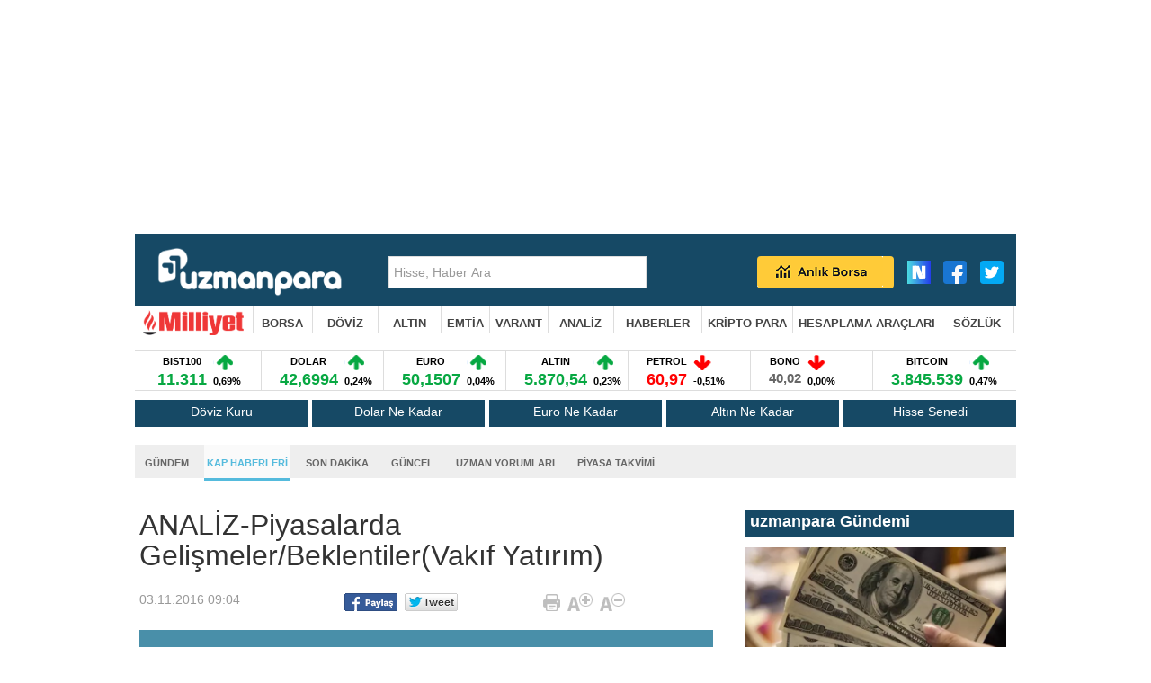

--- FILE ---
content_type: text/html; charset=utf-8
request_url: https://accounts.google.com/o/oauth2/postmessageRelay?parent=https%3A%2F%2Fuzmanpara.milliyet.com.tr&jsh=m%3B%2F_%2Fscs%2Fabc-static%2F_%2Fjs%2Fk%3Dgapi.lb.en.H0R5hnEJFgQ.O%2Fd%3D1%2Frs%3DAHpOoo9sMW3biwZqLR-weMeFfAeYoZsLKA%2Fm%3D__features__
body_size: 162
content:
<!DOCTYPE html><html><head><title></title><meta http-equiv="content-type" content="text/html; charset=utf-8"><meta http-equiv="X-UA-Compatible" content="IE=edge"><meta name="viewport" content="width=device-width, initial-scale=1, minimum-scale=1, maximum-scale=1, user-scalable=0"><script src='https://ssl.gstatic.com/accounts/o/2580342461-postmessagerelay.js' nonce="-6oLafJxV9ERd-G9qlHTQw"></script></head><body><script type="text/javascript" src="https://apis.google.com/js/rpc:shindig_random.js?onload=init" nonce="-6oLafJxV9ERd-G9qlHTQw"></script></body></html>

--- FILE ---
content_type: text/html;charset=utf-8
request_url: https://pandg.tapad.com/tag?gdpr=0&referrer_url=&page_url=https%3A%2F%2Fuzmanpara.milliyet.com.tr%2Fraporlar-analizler%2Fanaliz-piyasalarda-gelismelerbeklentilervakif-yatirim%2F738546%2F&owner=P%26G&bp_id=milliyet&ch=&initiator=js
body_size: -114
content:
<html><body>
<img src="https://match.adsrvr.org/track/cmf/generic?ttd_pid=tapad&ttd_tpi=1&ttd_puid=f0b9f048-2dc6-4792-8cf8-d18248f60f5f%252C%252C&gdpr=0&gdpr_consent="/>
</body></html>

--- FILE ---
content_type: text/html; charset=utf-8
request_url: https://www.google.com/recaptcha/api2/aframe
body_size: 205
content:
<!DOCTYPE HTML><html><head><meta http-equiv="content-type" content="text/html; charset=UTF-8"></head><body><script nonce="XbnRv7X7smCDO3o3agMbUg">/** Anti-fraud and anti-abuse applications only. See google.com/recaptcha */ try{var clients={'sodar':'https://pagead2.googlesyndication.com/pagead/sodar?'};window.addEventListener("message",function(a){try{if(a.source===window.parent){var b=JSON.parse(a.data);var c=clients[b['id']];if(c){var d=document.createElement('img');d.src=c+b['params']+'&rc='+(localStorage.getItem("rc::a")?sessionStorage.getItem("rc::b"):"");window.document.body.appendChild(d);sessionStorage.setItem("rc::e",parseInt(sessionStorage.getItem("rc::e")||0)+1);localStorage.setItem("rc::h",'1765557265974');}}}catch(b){}});window.parent.postMessage("_grecaptcha_ready", "*");}catch(b){}</script></body></html>

--- FILE ---
content_type: text/css
request_url: https://uzmanpara.milliyet.com.tr/css/jsonsuggest.css
body_size: 510
content:
div.jsonSuggestResults {
	position:inherit;
	border:1px solid #CCC;
	padding:0px;
	margin:0px 2px;
	font-size:11px;
	height:500px;
	overflow-y:scroll;
	background-color:#fff;
	margin-left:1px;
	margin-top:-10px;
	left:0;
}

.ie7 .jsonSuggestResults:nth-child(odd){margin-left:-41px;}

div.jsonSuggestResults div.resultItem {
	margin:0px;
	padding:5px;
	position:relative;
	height:15px;
	cursor:pointer; width:96%; overflow:hidden;
}

div.jsonSuggestResults div.resultItem {
    color:#111; font:normal 12px Arial;
}

div.jsonSuggestResults div.resultItem.odd {
	background-color:#eaeaea;
}
div.jsonSuggestResults div.resultItem.odd:first-child{padding:0; height:25px; width:100%;}
div.jsonSuggestResults div.resultItem.even {
	background-color:#FFFFFF;
}

div.jsonSuggestResults div.resultItem.hover {
	background-color:#f14242; color:#fff;
}

div.jsonSuggestResults div.resultItem img {
	float:left;
	margin-right:10px;
	width:auto; height:25px; display:block;
}

div.jsonSuggestResults div.resultItem p {
	margin:0px;
	padding:0px;
}

div.jsonSuggestResults div.resultItem p strong {
	font-weight:bold;
}

div.jsonSuggestResults div.resultItem p.text {width:75px; display:block; overflow:hidden; float:left;}
div.jsonSuggestResults div.resultItem p.extra {width:165px; text-align:right; line-height:18px; float:left;}
div.jsonSuggestResults div.resultItem p.text2 strong b{font:bold 11px Arial!important;}

.ie7 .jsonSuggestResults div.resultItem {width:95%;}
.ie7 .jsonSuggestResults div.resultItem p.text {width:30%;}
.ie7 .jsonSuggestResults div.resultItem p.extra {width:65%;}


--- FILE ---
content_type: application/javascript; charset=utf-8
request_url: https://fundingchoicesmessages.google.com/f/AGSKWxVtvdlPmYm7TZYBzdx3p-yHkAVuBskFCPX9nqZ4bKuk5Oygmbzb6XJVjsxYC6dqesSetUvsr8SJwx75Ge45kSsMKZ3ppffMLi8wfkx4wrZNhOf3EgnpiFZfBkMgzATgUojrTrlEAEVUtB6c5h8AN7Y5q8gAGxVC5FvL7lee3-gsuZOMJUHzJbzM1ws_/__ad_zone__468x100./getadcontent./rotatedads2./728x90d.
body_size: -1292
content:
window['9e9c37d7-74b1-4507-906c-dd471e6ad39a'] = true;

--- FILE ---
content_type: text/javascript
request_url: https://rumcdn.geoedge.be/b2b13563-7a78-4ea8-9a9b-60b40239168e/grumi.js
body_size: 272282
content:
var grumiInstance = window.grumiInstance || { q: [] };
(function createInstance (window, document, options = { shouldPostponeSample: false }) {
	!function r(i,o,a){function s(n,e){if(!o[n]){if(!i[n]){var t="function"==typeof require&&require;if(!e&&t)return t(n,!0);if(c)return c(n,!0);throw new Error("Cannot find module '"+n+"'")}e=o[n]={exports:{}};i[n][0].call(e.exports,function(e){var t=i[n][1][e];return s(t||e)},e,e.exports,r,i,o,a)}return o[n].exports}for(var c="function"==typeof require&&require,e=0;e<a.length;e++)s(a[e]);return s}({1:[function(e,t,n){var r=e("./config.js"),i=e("./utils.js");t.exports={didAmazonWin:function(e){var t=e.meta&&e.meta.adv,n=e.preWinningAmazonBid;return n&&(t=t,!i.isEmptyObj(r.amazonAdvIds)&&r.amazonAdvIds[t]||(t=e.tag,e=n.amzniid,t.includes("apstag.renderImp(")&&t.includes(e)))},setAmazonParametersToSession:function(e){var t=e.preWinningAmazonBid;e.pbAdId=void 0,e.hbCid=t.crid||"N/A",e.pbBidder=t.amznp,e.hbCpm=t.amznbid,e.hbVendor="A9",e.hbTag=!0}}},{"./config.js":5,"./utils.js":24}],2:[function(e,t,n){var l=e("./session"),r=e("./urlParser.js"),f=e("./utils.js"),i=e("./domUtils.js").isIframe,m=e("./htmlParser.js"),g=e("./blackList").match,h=e("./ajax.js").sendEvent,o=".amazon-adsystem.com",a="/dtb/admi",s="googleads.g.doubleclick.net",e="/pagead/",c=["/pagead/adfetch",e+"ads"],d=/<iframe[^>]*src=['"]https*:\/\/ads.\w+.criteo.com\/delivery\/r\/.+<\/iframe>/g,u={};var p={adsense:{type:"jsonp",callbackName:"a"+ +new Date,getJsUrl:function(e,t){return e.replace("output=html","output=json_html")+"&callback="+t},getHtml:function(e){e=e[f.keys(e)[0]];return e&&e._html_},shouldRender:function(e){var e=e[f.keys(e)[0]],t=e&&e._html_,n=e&&e._snippet_,e=e&&e._empty_;return n&&t||e&&t}},amazon:{type:"jsonp",callbackName:"apstag.renderImp",getJsUrl:function(e){return e.replace("/admi?","/admj?").replace("&ep=%7B%22ce%22%3A%221%22%7D","")},getHtml:function(e){return e.html},shouldRender:function(e){return e.html}},criteo:{type:"js",getJsHtml:function(e){var t,n=e.match(d);return n&&(t=(t=n[0].replace(/iframe/g,"script")).replace(/afr.php|display.aspx/g,"ajs.php")),e.replace(d,t)},shouldRender:function(e){return"loading"===e.readyState}}};function y(e){var t,n=e.url,e=e.html;return n&&((n=r.parse(n)).hostname===s&&-1<c.indexOf(n.pathname)&&(t="adsense"),-1<n.hostname.indexOf(o))&&-1<n.pathname.indexOf(a)&&(t="amazon"),(t=e&&e.match(d)?"criteo":t)||!1}function v(r,i,o,a){e=i,t=o;var e,t,n,s=function(){e.src=t,h({type:"adfetch-error",meta:JSON.stringify(l.meta)})},c=window,d=r.callbackName,u=function(e){var t,n=r.getHtml(e),e=(l.bustedUrl=o,l.bustedTag=n,r.shouldRender(e));t=n,(t=m.parse(t))&&t.querySelectorAll&&(t=f.map(t.querySelectorAll("[src], [href]"),function(e){return e.src||e.href}),f.find(t,function(e){return g(e).match}))&&h({type:"adfetch",meta:JSON.stringify(l.meta)}),!a(n)&&e?(t=n,"srcdoc"in(e=i)?e.srcdoc=t:((e=e.contentWindow.document).open(),e.write(t),e.close())):s()};for(d=d.split("."),n=0;n<d.length-1;n++)c[d[n]]={},c=c[d[n]];c[d[n]]=u;var u=r.getJsUrl(o,r.callbackName),p=document.createElement("script");p.src=u,p.onerror=s,p.onload=function(){h({type:"adfetch-loaded",meta:JSON.stringify(l.meta)})},document.scripts[0].parentNode.insertBefore(p,null)}t.exports={shouldBust:function(e){var t,n=e.iframe,r=e.url,e=e.html,r=(r&&n&&(t=i(n)&&!u[n.id]&&y({url:r}),u[n.id]=!0),y({html:e}));return t||r},bust:function(e){var t=e.iframe,n=e.url,r=e.html,i=e.doc,o=e.inspectHtml;return"jsonp"===(e=p[y(e)]).type?v(e,t,n,o):"js"===e.type?(t=i,n=r,i=(o=e).getJsHtml(n),l.bustedTag=n,!!o.shouldRender(t)&&(t.write(i),!0)):void 0},checkAndBustFriendlyAmazonFrame:function(e,t){(e=e.defaultView&&e.defaultView.frameElement&&e.defaultView.frameElement.id)&&e.startsWith("apstag")&&(l.bustedTag=t)}}},{"./ajax.js":3,"./blackList":4,"./domUtils.js":8,"./htmlParser.js":13,"./session":21,"./urlParser.js":23,"./utils.js":24}],3:[function(e,t,n){var i=e("./utils.js"),r=e("./config.js"),o=e("./session.js"),a=e("./domUtils.js"),s=e("./jsUtils.js"),c=e("./methodCombinators.js").before,d=e("./tagSelector.js").getTag,u=e("./constants.js"),e=e("./natives.js"),p=e.fetch,l=e.XMLHttpRequest,f=e.Request,m=e.TextEncoder,g=e.postMessage,h=[];function y(e){e()}function v(e){return e.key=o.key,e.imp=e.imp||o.imp,e.c_ver=r.c_ver,e.w_ver=o.wver,e.w_type=o.wtype,e.b_ver=r.b_ver,e.ver=r.ver,e.loc=location.href,e.ref=document.referrer,e.sp=o.sp||"dfp",e.cust_imp=o.cust_imp,e.cust1=o.meta.cust1,e.cust2=o.meta.cust2,e.cust3=o.meta.cust3,e.caid=o.meta.caid,e.scriptId=o.scriptId,e.crossOrigin=!a.isSameOriginWin(top),e.debug=o.debug,"dfp"===o.sp&&(e.qid=o.meta.qid),e.cdn=r.cdn||void 0,r.accountType!==u.NET&&(e.cid=o.meta&&o.meta.cr||123456,e.li=o.meta.li,e.ord=o.meta.ord,e.ygIds=o.meta.ygIds),e.at=r.accountType.charAt(0),o.hbTag&&(e.hbTag=!0,e.hbVendor=o.hbVendor,e.hbCid=o.hbCid,e.hbAdId=o.pbAdId,e.hbBidder=o.pbBidder,e.hbCpm=o.hbCpm,e.hbCurrency=o.hbCurrency),"boolean"==typeof o.meta.isAfc&&(e.isAfc=o.meta.isAfc,e.isAmp=o.meta.isAmp),o.meta.hasOwnProperty("isEBDA")&&"%"!==o.meta.isEBDA.charAt(0)&&(e.isEBDA=o.meta.isEBDA),o.pimp&&"%_pimp%"!==o.pimp&&(e.pimp=o.pimp),void 0!==o.pl&&(e.preloaded=o.pl),e.site=o.site||a.getTopHostname(),e.site&&-1<e.site.indexOf("safeframe.googlesyndication.com")&&(e.site="safeframe.googlesyndication.com"),e.isc=o.isc,o.adt&&(e.adt=o.adt),o.isCXM&&(e.isCXM=!0),e.ts=+new Date,e.bdTs=r.bdTs,e}function b(t,n){var r=[],e=i.keys(t);return void 0===n&&(n={},i.forEach(e,function(e){void 0!==t[e]&&void 0===n[e]&&r.push(e+"="+encodeURIComponent(t[e]))})),r.join("&")}function w(e){e=i.removeCaspr(e),e=o.doubleWrapperInfo.isDoubleWrapper?i.removeWrapperXMP(e):e;return e=4e5<e.length?e.slice(0,4e5):e}function j(t){return function(){var e=arguments[0];return e.html&&(e.html=w(e.html)),e.tag&&(e.tag=w(e.tag)),t.apply(this,arguments)}}e=c(function(e){var t;e.hasOwnProperty("byRate")&&!e.byRate||(t=a.getAllUrlsFromAllWindows(),"sample"!==e.r&&"sample"!==e.bdmn&&t.push(e.r),e[o.isPAPI&&"imaj"!==o.sp?"vast_content":"tag"]=d(),e.urls=JSON.stringify(t),e.hc=o.hc,e.vastUrls=JSON.stringify(o.vastUrls),delete e.byRate)}),c=c(function(e){e.meta=JSON.stringify(o.meta),e.client_size=o.client_size});function E(e,t){var n=new l;n.open("POST",e),n.setRequestHeader("Content-type","application/x-www-form-urlencoded"),n.send(b(t))}function O(t,e){return o=e,new Promise(function(t,e){var n=(new m).encode(b(o)),r=new CompressionStream("gzip"),i=r.writable.getWriter();i.write(n),i.close(),new Response(r.readable).arrayBuffer().then(function(e){t(e)}).catch(e)}).then(function(e){e=new f(t,{method:"POST",body:e,mode:"no-cors",headers:{"Content-type":"application/x-www-form-urlencoded","Accept-Language":"gzip"}});p(e)});var o}function k(e,t){p&&window.CompressionStream?O(e,t).catch(function(){E(e,t)}):E(e,t)}function x(e,t){o.hasFrameApi&&!o.frameApi?g.call(o.targetWindow,{key:o.key,request:{url:e,data:t}},"*"):k(e,t)}o.frameApi&&o.targetWindow.addEventListener("message",function(e){var t=e.data;t.key===o.key&&t.request&&(k((t=t.request).url,t.data),e.stopImmediatePropagation())});var T={};function A(n){return function(t){h.push(function(){if(t=v(t),-1!==n.indexOf(r.reportEndpoint,n.length-r.reportEndpoint.length)){var e=n+b(t,{r:!0,html:!0,ts:!0});if(!0===T[e]&&!(t.rbu||t.is||3===t.rdType||t.et))return}T[e]=!0,x(n,t)})}}var S,W="http"===window.location.protocol.substr(0,4)?window.location.protocol:"https:";t.exports={sendInit:s.once(c(A(W+r.apiUrl+r.initEndpoint))),sendReport:e(j(A(W+r.apiUrl+r.reportEndpoint))),sendError:A(W+r.apiUrl+r.errEndpoint),sendDebug:A(W+r.apiUrl+r.dbgEndpoint),sendStats:A(W+r.apiUrl+(r.statsEndpoint||"stats")),sendEvent:(S=A(W+r.apiUrl+r.evEndpoint),function(e,t){var n=r.rates||{default:.004},t=t||n[e.type]||n.default;Math.random()<=t&&S(e)}),buildRbuReport:e(j(v)),sendRbuReport:x,processQueue:function(){i.forEach(h,y),h.push=y}}},{"./config.js":5,"./constants.js":6,"./domUtils.js":8,"./jsUtils.js":14,"./methodCombinators.js":16,"./natives.js":17,"./session.js":21,"./tagSelector.js":22,"./utils.js":24}],4:[function(e,t,n){var d=e("./utils.js"),r=e("./config.js"),u=e("./urlParser.js"),i=r.domains,o=r.clkDomains,e=r.bidders,a=r.patterns.wildcards;var s,p={match:!1};function l(e,t,n){return{match:!0,bdmn:e,ver:t,bcid:n}}function f(e){return e.split("").reverse().join("")}function m(n,e){var t,r;return-1<e.indexOf("*")?(t=e.split("*"),r=-1,d.every(t,function(e){var e=n.indexOf(e,r+1),t=r<e;return r=e,t})):-1<n.indexOf(e)}function g(e,t,n){return d.find(e,t)||d.find(e,n)}function h(e){return e&&"1"===e.charAt(0)}function c(c){return function(e){var n,r,i,e=u.parse(e),t=e&&e.hostname,o=e&&[e.pathname,e.search,e.hash].join("");if(t){t=[t].concat((e=(e=t).split("."),d.fluent(e).map(function(e,t,n){return n.shift(),n.join(".")}).val())),e=d.map(t,f),t=d.filter(e,function(e){return void 0!==c[e]});if(t&&t.length){if(e=d.find(t,function(e){return"string"==typeof c[e]}))return l(f(e),c[e]);var a=d.filter(t,function(e){return"object"==typeof c[e]}),s=d.map(a,function(e){return c[e]}),e=d.find(s,function(t,e){return r=g(d.keys(t),function(e){return m(o,e)&&h(t[e])},function(e){return m(o,e)}),n=f(a[e]),""===r&&(e=s[e],i=l(n,e[r])),r});if(e)return l(n,e[r],r);if(i)return i}}return p}}function y(e){e=e.substring(2).split("$");return d.map(e,function(e){return e.split(":")[0]})}t.exports={match:function(e,t){var n=c(i);return t&&"IFRAME"===t.toUpperCase()&&(t=c(o)(e)).match?(t.rdType=2,t):n(e)},matchHB:(s=c(e),function(e){var e=e.split(":"),t=e[0],e=e[1],e="https://"+f(t+".com")+"/"+e,e=s(e);return e.match&&(e.bdmn=t),e}),matchAgainst:c,matchPattern:function(t){var e=g(d.keys(a),function(e){return m(t,e)&&h(a[e])},function(e){return m(t,e)});return e?l("pattern",a[e],e):p},isBlocking:h,getTriggerTypes:y,removeTriggerType:function(e,t){var n,r=(i=y(e.ver)).includes(t),i=1<i.length;return r?i?(e.ver=(n=t,(r=e.ver).length<2||"0"!==r[0]&&"1"!==r[0]||"#"!==r[1]||(i=r.substring(0,2),1===(t=r.substring(2).split("$")).length)?r:0===(r=t.filter(function(e){var t=e.indexOf(":");return-1===t||e.substring(0,t)!==n})).length?i.slice(0,-1):i+r.join("$")),e):p:e}}},{"./config.js":5,"./urlParser.js":23,"./utils.js":24}],5:[function(e,t,n){t.exports={"ver":"0.1","b_ver":"v0.5.466","blocking":true,"rbu":1,"rbuConfig":{"thankYou":{"fontColor":"#000000","backgroundColor":"#FFFFFF","message":"Thank you for reporting this ad"},"popup":{"report":{"fontColor":"#FFFFFF","backgroundColor":"#3180F9"},"fontColor":"#000000","backgroundColor":"#FFFFFF","text":"What's wrong with this ad?","reasons":[{"label":"Contains Offensive Content","value":"OFFENSIVE"},{"label":"Deceptive or Misleading","value":"DECEPTIVE"},{"label":"Broken Ad","value":"BROKEN_AD"},{"label":"Other","value":"OTHER"}]},"widget":{"fontColor":"#000000","backgroundColor":"#FFFFFF","hoverText":"Report this Ad","widgetIcon":"[data-uri]"}},"silentRbu":0,"signableHosts":{"hosts":[]},"onRbu":1,"samplePercent":0,"debug":true,"accountType":"publisher","impSampleRate":0.003,"statRate":0.05,"apiUrl":"//gw.geoedge.be/api/","initEndpoint":"init","reportEndpoint":"report","statsEndpoint":"stats","errEndpoint":"error","dbgEndpoint":"debug","evEndpoint":"event","rdrBlock":true,"ipUrl":"//rumcdn.geoedge.be/grumi-ip.js","altTags":[],"hostFilter":[],"maxHtmlSize":0.4,"reporting":true,"advs":{},"creativeWhitelist":{},"heavyAd":true,"cdn":"cloudfront","domains":{"ten.dferuza.10z.metg5hyevhdfuead-yrc":"1#1:62642","moc.xmznel.2s":"1#1:62642","ecaps.raarim":"1#1:62642","ten.tnorfduolc.bacon03s2arv3d":"1#1:62642","moc.xdanoev.20-xda":"1#1:62642","ecaps.nnohpys":"1#1:62642","ofni.htaprider.8su-og":"1#1:62642","ofni.htaprider.1su-og":"1#1:62642","uci.fydjrdwz":"1#1:62642","moc.btr-mueda.rekcart":"1#1:62642","moc.pss-ccb.611s":"1#1:62642","knil.ppa.ifos":"1#1:62642","moc.tnetnoc-xepa":"1#1:62642","ecaps.maamrof":"1#1:62642","su.mroftalpda.ffrt":"1#1:62642","moc.sys-cb.1-cigamsda":"1#1:62642","moc.pss-ccb.001s":"1#1:62642","au.777":"1#1:62642","ofni.htaprider.5su-og":"1#1:62642","pohs.wenldsu":"1#1:62642","moc.pss-ccb.111s":"1#1:62642","moc.reverofyllatigidlla":"1#1:62642","moc.edanomelycnetsisnoc":"1#1:62642","ur.2gerkilrebaf":"1#1:62642","moc.rednerno.uyuairogele":"1#1:62642","moc.drahstrops":"1#1:62642","ten.swodniw.eroc.bew.02z.13522101ced":"1#1:62642","ten.swodniw.eroc.bew.31z.44tx76su0121gninrawsuriv":"1#1:62642","ten.swodniw.eroc.bew.31z.400hdcxno21ddnn01w":"1#1:62642","pohs.hcetbewdedleihs":"1#1:62642","ofni.lartnecaigoloncet":"1#1:62642","moc.balegdirbtcennoc.0fm5ed37ccbuhgbh4t4d":"1#1:62642","moc.noisrevnoclehcar":"1#1:62642","moc.bulcstropsnabru.golb":"1#1:62642","zyx.dlrow-timmusetib":"1#1:62642","etis.nemologreb":"1#1:62642","ni.oc.orenroxen.0afmuc37ccbuh093ps4d":"1#1:62642","ten.swodniw.eroc.bolb.1troptsoh":"1#1:62642","ten.swodniw.eroc.bolb.5troptsoh":"1#1:62642","etis.klattoh":"1#1:62642","etis.rypmeymnon":"1#1:62642","orp.etis.eerf.rewopmumixameht":"1#1:62642","moc.nipshctilg":"1#1:62642","ten.swodniw.eroc.bew.13z.oruuyhcud":"1#1:62642","moc.hf6q6b":"1#1:62642","moc.ognidgnigniws":"1#1:62642","moc.gnikcareurt":"1#1:62642","aidem.anmosoccon":"1#1:62642","ppa.naecolatigidno.wnlmj-ppa-surlaw":"1#1:62642","ni.oc.setagtcennoc.ghndod37ccbuhobgdt4d":"1#1:62642","moc.ppaukoreh.5452eb9842d6-emoh-robrahhsid":"1#1:62642","moc.6d7nz0":"1#1:62642","ofni.worrabhsa":"1#1:62642","uci.zirbctxj":"1#1:62642","uci.eiwodxnt":"1#1:62642","moc.ppaukoreh.5f547acd96e7-tidderocedemoh":"1#1:62642","pohs.emoh-duolcytsat":"1#1:62642","tif.stekrami-ym":"1#1:62642","ten.swodniw.eroc.bew.31z.4fismdmfm9s0fsdlfl":"1#1:62642","moc.efil-tsenif":"1#1:62642","moc.nido-rdnal":"1#1:62642","moc.ebutsebabxxx":"1#1:62642","ten.swodniw.eroc.bew.31z.gqyx08su0121gninrawsuriv":"1#1:62642","moc.secapsnaecolatigid.3ofs.1-ywdza":"1#1:62642","ten.swodniw.eroc.bew.31z.gjhgjghjghj565ynghn":"1#1:62642","cc.aetrph.21ab":"1#1:62642","pohs.zqinorhc":"1#1:62642","moc.ppaukoreh.5760f74bafeb-faelrasauq":"1#1:62642","etis.napurtsil":"1#1:62642","etis.mmairacnir":"1#1:62642","moc.omorp-uoy-rof.supl.pt-zzniagsvedit-su":"1#1:62642","etis.vvairilliv":"1#1:62642","evil.nainoided":"1#1:62642","enilno.x777eujoj.www":"1#1:62642","moc.gdniwlimam":"1#1:62642","enilno.yenruojtaerg":"1#1:62642","rb.ipa.tepuemodeduas":"1#1:62642","latigid.edocobor":"1#1:62642","ur.aillubcilrebaf":"1#1:62642","moc.meirpsennaj":"1#1:62642","moc.ymsmetsys":"1#1:62642","pohs.adanimuliasac":"1#1:62642","ur.cilrebafadogiv":"1#1:62642","su.dneltsenoh.ylppa":"1#1:62642","etis.cilopilpma":"1#1:62642","etis.avlagitsah":"1#1:62642","moc.ocseilppusteppohs.7ww":"1#1:62642","enilno.wonefildoog":"1#1:62642","moc.yesrejnievol":"1#1:62642","moc.31emag-elgogsyalp":"1#1:62642","moc.oneravg.2stessa":"1#1:62642","gro.n01tammus.omorp":"1#1:62642","ed.lapne.lekitra.www":"1#1:62642","moc.slaed-nacirema":"1#1:62642","etis.stualbaa":"1#1:62642","moc.edisadnuf":"1#1:62642","retnec.lubminedda":"1#1:62642","moc.potnizh.www":"1#1:62642","moc.kcoladnuf":"1#1:62642","moc.punif-latipac":"1#1:62642","ten.ssenllewartun":"1#1:62642","ten.erac-oruen":"1#1:62642","evil.remrofni-xepa":"1#1:62642","moc.7lle35":"1#1:62642","em.gssm.6vr2a12":"1#1:62642","em.gssm.515za12":"1#1:62642","em.gssm.bzehn12":"1#1:62642","moc.artnovlaj":"1#1:62642","ten.hlatot.aicaroh":"1#1:62642","moc.snarusa.leved":"1#1:62642","moc.secapsnaecolatigid.1lta.3-oqmuv":"1#1:62642","moc.8lpb-yalp.emoh":"1#1:62642","ten.swodniw.eroc.bolb.lshifnnbpkwqrwerc":"1#1:62642","enilno.wolfaruamlac":"1#1:62642","ppa.naecolatigidno.of3za-ppa-hsifdlog":"1#1:62642","moc.thgiladnuf":"1#1:62642","ten.swodniw.eroc.bew.31z.3aan0vsu0121gninrawsuriv":"1#1:62642","moc.1latnedsllihnoinu.www":"1#1:62642","moc.enilnoegrusyliadym.5":"1#1:62642","orp.revliselcric":"1#1:62642","ur.etis42xirtib.4lazsentif":"1#1:62642","moc.rhanralos":"1#1:62642","etis.simesitpu":"1#1:62642","ur.etis42xirtib.3ago-y":"1#1:62642","aidem.tcorpfinob":"1#1:62642","retnec.inlaisorfni":"1#1:62642","enilno.htapevitca.www":"1#1:62642","moc.xobtsyme":"1#1:62642","ten.swodniw.eroc.bew.31z.wwga0psu9021gninrawsuriv":"1#1:62642","moc.ecivdahtlaehlacitcarp.www":"1#1:62642","pohs.tenalpegaggul":"1#1:62642","kcilc.aoskamaj":"1#1:62642","uci.lmyggog":"1#1:62642","ur.tyascilrebaf":"1#1:62642","uci.mutnaauq":"1#1:62642","moc.llamtsurt1":"1#1:62642","ta.latrop-znemed":"1#1:62642","moc.gdgxtcepsernoitcepsni.noissimrep":"1#1:62642","etis.orpiraporp":"1#1:62642","etis.naerpttaip":"1#1:62642","ten.swodniw.eroc.bew.5z.71to31z6j3nz4cdbew":"1#1:62642","moc.otnevllor":"1#1:62642","pohs.egaggullevart.www":"1#1:62642","retnec.ykchficov":"1#1:62642","aidem.aelapiceps":"1#1:62642","moc.ke01x7":"1#1:62642","kcilc.worgatipac":"1#1:62642","enilno.dlrow-robrahytsat":"1#1:62642","moc.dzlgnod.www":"1#1:62642","moc.9ln54b2":"1#1:62642","moc.tsenivtastalf":"1#1:62642","enilno.sysnioj":"1#1:62642","pohs.ecnaraelc-egaggul.www":"1#1:62642","moc.ayakadat.www":"1#1:62642","moc.xqtzqltfhw":"1#1:62642","latigid.llatipac":"1#1:62642","moc.emitrpc.www":"1#1:62642","ten.eracredlo":"1#1:62642","moc.emirplativog":"1#1:62642","moc.egdeniahchcet.ga78vc37ccbuh0hgps4d":"1#1:62642","az.oc.ruomur-yliad":"1#1:62642","etis.cnuobraral":"1#1:62642","moc.ediugnegordyhetamitlu.3www":"1#1:62642","hp.moc.htlaehixam.pohs.www":"1#1:62642","moc.tiforporuenia":"1#1:62642","gro.sreffo-htlaeh":"1#1:62642","zyx.mutnaauq":"1#1:62642","moc.8e562z":"1#1:62642","erots.lautrivgap":"1#1:62642","ur.anicilrebaf":"1#1:62642","etis.selgnisanipilif":"1#1:62642","ten.swodniw.eroc.bew.31z.a27p02su2121gninrawsuriv":"1#1:62642","ofni.htaprider.capa-og":"1#1:62642","moc.sys-cb.2-sdaelkniw":"1#1:62642","ecaps.sttsez":"1#1:62642","zyx.30evresorp.pmiog":"1#1:62642","ofni.htaprider.ue-og":"1#1:62642","moc.sys-cb.2-rolocibom":"1#1:62642","moc.sys-cb.1-ezitenomevitan":"1#1:62642","ecaps.immihw":"1#1:62642","moc.pss-ccb.39s":"1#1:62642","moc.seiddabmac.evitaerc":"1#1:62642","moc.redaol-tnetnoc.8":"1#1:62642","moc.emosndc.ndc":"1#1:62642","moc.syrublla.lop":"1#1:62642","moc.sys-cb.3-ecapada":"1#1:62642","latigid.yratenom":"1#1:62642","moc.xdanoev.10-xda":"1#1:62642","moc.pss-ccb.011s":"1#1:62642","ecaps.psagev":"1#1:62642","ofni.rednefedefas":"1#1:62642","ecaps.enmoixa":"1#1:62642","moc.8831agem":"1#1:62642","moc.sys-cb.3-rolocibom":"1#1:62642","moc.zkbsda":"1#1:62642","moc.sys-cb.1-sralohcsda":"1#1:62642","moc.sda-ccb-pss.cnys":"1#1:62642","moc.gntkmkrahs":"1#1:62642","au.moc.gnikteb":"1#1:62642","moc.ppaukoreh.ccfb8c8af821-ynomrahexullatep":"1#1:62642","etis.yap-kotkit":"1#1:62642","moc.ppaukoreh.3f0ffbfabbad-nedragletsap":"1#1:62642","ten.swodniw.eroc.bew.91z.sepicerlabolg":"1#1:62642","moc.ecnarusni-tengut":"1#1:62642","pohs.pahaad":"1#1:62642","moc.ppaukoreh.9802c8346a46-slaemrevliscigam":"1#1:62642","enilno.tsaoctfird":"1#1:62642","moc.htildworc":"1#1:62642","zyx.7neddih":"1#1:62642","moc.6r6r6":"1#1:62642","moc.fpyeciohctseb":"1#1:62642","zyx.9ccagp.www":"1#1:62642","moc.7fb5gw":"1#1:62642","ten.yadothtlaehniarb":"1#1:62642","moc.42swenbreh":"1#1:62642","orp.xitnaviron":"1#1:62642","moc.htapkclc":"1#1:62642","moc.orphtlaehhtinez":"1#1:62642","moc.enilhceteno":"1#1:62642","moc.ppaukoreh.5898bca3408c-xirtsarolfnrohtangi":"1#1:62642","ten.swodniw.eroc.bew.31z.xcopkxsu9021gninrawsuriv":"1#1:62642","ten.swodniw.eroc.bew.31z.4r3vuwsu9021gninrawsuriv":"1#1:62642","ten.swodniw.eroc.bew.31z.mv99ydsu9021gninrawsuriv":"1#1:62642","zyx.6elastv":"1#1:62642","moc.noicipsuswolloh":"1#1:62642","moc.noitulosefaslatotruoy.www":"1#1:62642","ur.vomifetog":"1#1:62642","gro.retnectrepxeytilativ":"1#1:62642","orp.xirtsen":"1#1:62642","ni.oc.setagtcennoc.gi8grc37ccbuhglvls4d":"1#1:62642","moc.ylkcirphtlaeh":"1#1:62642","moc.epsrofa.www":"1#1:62642","pohs.anertsa":"1#1:62642","evil.edderucesderetsigercp":"1#1:62642","moc.srellikstsep":"1#1:62642","ur.kivlys":"1#1:62642","pohs.ayvzrad":"1#1:62642","moc.s14rub":"1#1:62642","moc.ppaukoreh.847b225d930f-tops-robrahkooc":"1#1:62642","etis.anipsassul":"1#1:62642","etis.enotshccam":"1#1:62642","etis.ilerpdabir":"1#1:62642","ten.swodniw.eroc.bew.91z.ihylhwzkbfztoo2bew":"1#1:62642","moc.7dkw5z":"1#1:62642","retnec.ezniratsnu":"1#1:62642","evil.daenroms":"1#1:62642","moc.zc1rq8":"1#1:62642","enilno.kizagamorp":"1#1:62642","kcilc.etaiidemmi":"1#1:62642","ppa.yfilten.e027ad-eixom-yruxul":"1#1:62642","moc.serecnateh":"1#1:62642","moc.dprllxx":"1#1:62642","ni.oc.setagtcennoc.07gpje37ccbuh0pf0u4d":"1#1:62642","moc.laed-tercessairotciv":"1#1:62642","ten.swodniw.eroc.bew.31z.3wm0gfsu9021gninrawsuriv":"1#1:62642","etis.sortsuer.www":"1#1:62642","moc.atsevniidn":"1#1:62642","uoyc.rgls31l":"1#1:62642","uoyc.ns2c72f":"1#1:62642","ni.oc.setagtcennoc.0fk3qc37ccbuh8f7ks4d":"1#1:62642","ten.swodniw.eroc.bew.31z.ddspjkmysgbgoihiyhrl5008":"1#1:62642","uci.tsndwfe":"1#1:62642","ten.swodniw.eroc.bolb.2nnnnma":"1#1:62642","moc.artnallem":"1#1:62642","moc.ytfarcenot":"1#1:62642","moc.sstahcevol":"1#1:62642","moc.topsemyhr":"1#1:62642","moc.bhswv4ut":"1#1:62642","uoyc.21swenrebmeced":"1#1:62642","moc.hcetwolfnaps.gdtege37ccbuh81mtt4d":"1#1:62642","ten.swodniw.eroc.bolb.sbdvbshdbchabsdjhchascsa":"1#1:62642","zyx.enoz-sllihkooc":"1#1:62642","ten.swodniw.eroc.bew.31z.t23fgsgdsg23gsfg34fsdf":"1#1:62642","dlrow.orisukek":"1#1:62642","ur.rohpyz":"1#1:62642","enilno.rohpyz":"1#1:62642","ur.xiuqle":"1#1:62642","moc.ppaukoreh.0731cca8935e-sisaoranulgnimoolb":"1#1:62642","ten.swodniw.eroc.bew.31z.mcp8dqsu0121gninrawsuriv":"1#1:62642","moc.refsnarttaehch":"1#1:62642","moc.gsredniflaed.sdrawer":"1#1:62642","moc.bm7xfa98a":"1#1:62642","rab.70818-etilx1":"1#1:62642","orp.14449-etilx1":"1#1:62642","enilno.ejoheduasatsiver.onircodne":"1#1:62642","etis.retnitsise":"1#1:62642","pot.avonduolcsda.ar":"1#1:62642","etis.natilemeer":"1#1:62642","moc.xrmirt":"1#1:62642","moc.gnirednaweltneg.www":"1#1:62642","zyx.enilnoteltuo-sv":"1#1:62642","moc.serpylac":"1#1:62642","pohs.teltuoarodnap":"1#1:62642","ved.segap.jct5juc":"1#1:62642","ni.oc.setagtcennoc.gufrae37ccbuh88oot4d":"1#1:62642","moc.thgirfasgebtuo.mw":"1#1:62642","ten.rebni.revresdd":"1#1:62642","moc.ppaukoreh.c0e1aad469f8-erowmuiriahc":"1#1:62642","evil.edytirucestcefrepcp":"1#1:62642","ten.swodniw.eroc.bew.31z.3s7m8wsu9021gninrawsuriv":"1#1:62642","pohs.bryliad.www":"1#1:62642","dnob.erusaelpyrt":"1#1:62642","ten.707c":"1#1:62642","ppa.naecolatigidno.kqtro-2-ppa-retsbol":"1#1:62642","moc.esilaruc.su":"1#1:62642","pohs.elas-egaggul.www":"1#1:62642","moc.3laed-toh":"1#1:62642","moc.secapsnaecolatigid.3ofs.3-qeokj":"1#1:62642","ten.swodniw.eroc.bew.31z.aso05fsu0121gninrawsuriv":"1#1:62642","ten.swodniw.eroc.bew.31z.evcv8rsu0121gninrawsuriv":"1#1:62642","orp.suomafipe":"1#1:62642","zyx.atnavnif":"1#1:62642","zyx.emocnietaiidemmi":"1#1:62642","moc.sdoogesehtteg.6":"1#1:62642","moc.mitsrofemit.4":"1#1:62642","pot.elif-ehtylesnetnidetacitsihposxif":"1#1:62642","etis.itarpadlof":"1#1:62642","etis.ignasgnips":"1#1:62642","moc.speewsuoy.supl.pt-005dracma-su":"1#1:62642","moc.aruore":"1#1:62642","gro.anisufod":"1#1:62642","moc.etisregnitsoh.718142-krahs-derkrad":"1#1:62642","moc.airuelfevol":"1#1:62642","pohs.roodaimerprrodailava":"1#1:62642","moc.retrabamitpo":"1#1:62642","moc.ehd39g":"1#1:62642","moc.secapsnaecolatigid.1lta.6-xurwt":"1#1:62642","wp.ativocym.su":"1#1:62642","moc.hueowq":"1#1:62642","moc.enilnohctamtrilf":"1#1:62642","retnec.zitelomret":"1#1:62642","ten.swodniw.eroc.bew.31z.z4u391su9021gninrawsuriv":"1#1:62642","kcilc.zbom.knilenilno":"1#1:62642","moc.suyawthgirbgnilaeh":"1#1:62642","kcilc.sirednuf":"1#1:62642","etisbew.sasnepmocer-etagser":"1#1:62642","erots.pohs7slaedtfig":"1#1:62642","uci.bkvlqso":"1#1:62642","uci.dyxtapu":"1#1:62642","ten.swodniw.eroc.bolb.8ruiewb":"1#1:62642","moc.ukcci":"1#1:62642","moc.kouoykoi":"1#1:62642","etis.tivluocerp":"1#1:62642","pot.enozgniebllew":"1#1:62642","moc.seremonitca":"1#1:62642","moc.soteko":"1#1:62642","nuf.alohstahcycuj":"1#1:62642","cc.90gidptasols16.www":"1#1:62642","ten.swodniw.eroc.bew.31z.ruxjumsu1121gninrawsuriv":"1#1:62642","moc.rd2da6":"1#1:62642","moc.sgabremusnoc.www":"1#1:62642","moc.euy39g":"1#1:62642","moc.iayolpedkcilceno":"1#1:62642","ni.oc.setagtcennoc.00rqee37ccbuhom2st4d":"1#1:62642","moc.ppaukoreh.4ac8366d69c0-39943-maerts-sseleman":"1#1:62642","aidem.itlumvelet":"1#1:62642","etis.tsrubaslas":"1#1:62642","moc.eknom-htlaew":"1#1:62642","uci.ymonoce-emocni":"1#1:62642","moc.natsokev":"1#1:62642","ten.swodniw.eroc.bew.31z.4oga5ysu0121gninrawsuriv":"1#1:62642","moc.aicnellewerup":"1#1:62642","yadot.edawatbtoh.802eb94989":"1#1:62642","etis.amlapmodba":"1#1:62642","moc.egdeniahchcet.0orrdd37ccbuhgf94t4d":"1#1:62642","moc.egdeniahchcet.01b86d37ccbuh0fvus4d":"1#1:62642","etis.goibxonstayk":"1#1:62642","moc.tafyhtlaeheht.rednal":"1#1:62642","ur.yrotsih-reenigne.sloohcs":"1#1:62642","ln.thcirtsaamhctam.www":"1#1:62642","zyx.yalpasepm.www":"1#1:62642","moc.zyxlfni":"1#1:62642","pohs.napajraewlaminim":"1#1:62642","moc.eutrivytirahc":"1#1:62642","moc.egaslatep":"1#1:62642","moc.reksagenomorrot":"1#1:62642","ten.swodniw.eroc.bew.31z.33erl7su1121gninrawsuriv":"1#1:62642","ur.eeffocgolonom":"1#1:62642","moc.458tc":"1#1:62642","moc.uoyhtiwettad.alrmnr":"1#1:62642","enilno.htlaehlaersisiht":"1#1:62642","ppa.yfilten.8127ab-ikinrys-lufyoj--5ae377ddd70cb04f3eb1c396":"1#1:62642","ofni.htaprider.2ue-og":"1#1:62642","moc.arbeznur.sj":"1#1:62642","ecaps.baalev":"1#1:62642","moc.sys-cb.2-aretcua":"1#1:62642","ecaps.qmrofarret":"1#1:62642","moc.ylaklof":"1#1:62642","moc.lets-birc":"1#1:62642","ecaps.lyldidnac":"1#1:62642","ecaps.qssohte":"1#1:62642","ten.tnorfduolc.g4pvzepdaeq1d":"1#1:62642","ofni.htaprider.2su-og":"1#1:62642","moc.sys-cb.2-ecapadareddib":"1#1:62642","ofni.htaprider.9su-og":"1#1:62642","moc.sys-cb.5-rolocibom":"1#1:62642","moc.sys-cb.3-aidemlatigidytiliga":"1#1:62642","oi.citamdib.91sda":"1#1:62642","ecaps.taatirev":"1#1:62642","ten.dferuza.10z.hddh9bmere0fza6h-wjb":"1#1:62642","uci.etonknab":"1#1:62642","moc.aeblegna.sj":"1#1:62642","moc.krowtenlortnocten":"1#1:62642","ecaps.leelpma":"1#1:62642","moc.isotnart":"1#1:62642","moc.ppaukoreh.45f399d2f3fe-esuohslaemadiva":"1#1:62642","moc.rednerno.rocedevshtiw":"1#1:62642","ten.swodniw.eroc.bew.31z.zuzbanpyspdtfcnektpy9003":"1#1:62642","ofni.macsyahyesac":"1#1:62642","ppa.naecolatigidno.vlf4n-2-ppa-yargnits":"1#1:62642","moc.reijrek":"1#1:62642","moc.krt-yessydo":"1#1:62642","moc.enozenozweiver":"1#1:62642","moc.egroflativnredom":"1#1:62642","zyx.lawardhtiw-emocni":"1#1:62642","ten.swodniw.eroc.bolb.090pwoeh":"1#1:62642","moc.buhefilaivartun":"1#1:62642","bulc.erucesic.eht":"1#1:62642","moc.tsevniunap":"1#1:62642","uci.ydolemgnis":"1#1:62642","moc.2dde35":"1#1:62642","ten.swodniw.eroc.bew.31z.mtm1tcsu1121gninrawsuriv":"1#1:62642","oc.drrac.41ecnerwalretsel":"1#1:62642","etis.yenruojdrahcro":"1#1:62642","moc.hcetwolfnaps.0hjqqd37ccbuhgcset4d":"1#1:62642","ten.swodniw.eroc.bew.31z.0kof0csu1121gninrawsuriv":"1#1:62642","enilno.tcopoolnretnal":"1#1:62642","ten.swodniw.eroc.bew.31z.gzzzwj7amd01215202ofni":"1#1:62642","moc.7g3k":"1#1:62642","moc.hcetwolfnaps.0kpbce37ccbuhopqpt4d":"1#1:62642","erots.pohs2tfigdnert":"1#1:62642","piv.suikj.www":"1#1:62642","latigid.esirtipac":"1#1:62642","ecaps.reffodibkcilc":"1#1:62642","pohs.retnechbewdeman":"1#1:62642","latigid.aritenom":"1#1:62642","moc.5orilem":"1#1:62642","moc.83onizorter98":"1#1:62642","ten.swodniw.eroc.bew.31z.si10z9su0121gninrawsuriv":"1#1:62642","pot.1a6to1":"1#1:62642","pohs.5202srok-leahcim.www":"1#1:62642","moc.tunjq8":"1#1:62642","moc.ppaukoreh.454e4490be3a-dlohcitsymtooranul":"1#1:62642","etis.nocnimoxua":"1#1:62642","etis.illatcouig":"1#1:62642","moc.101ssenllewaviv":"1#1:62642","moc.acsgnivasralos":"1#1:62642","retnec.tniafelodi":"1#1:62642","zyx.xwnj4j2.gfyty":"1#1:62642","moc.opoolyub":"1#1:62642","etis.kcolb-rbyc":"1#1:62642","dnob.ppasthginruoy":"1#1:62642","erots.pohs9tfigtaerg":"1#1:62642","ni.oc.setagtcennoc.gc8i3c37ccbuh0sf3s4d":"1#1:62642","orp.k777arig.www":"1#1:62642","enilno.itnakciuqnaelc":"1#1:62642","uoyc.lmg53o3":"1#1:62642","moc.smadap21":"1#1:62642","nuf.kotllitodsunob":"1#1:62642","ecaps.efaadnama":"1#1:62642","zzub.gwelagolomoh":"1#1:62642","etis.smaerdhsid":"1#1:62642","ofni.seituaebaduh":"1#1:62642","ofni.ynefredla.ue-rid-cpop":"1#1:62642","pohs.atloved-asiuqsep":"1#1:62642","moc.1gniliated-rac":"1#1:62642","uci.tisoped-emocni":"1#1:62642","moc.gcx-dnah":"1#1:62642","etis.eioiglibon":"1#1:62642","pot.buhnoisufsda.at":"1#1:62642","moc.999ppaoou":"1#1:62642","ppa.naecolatigidno.6i7sn-3-ppa-krahs":"1#1:62642","moc.71dxpa":"1#1:62642","moc.ppaukoreh.86b7f9f5935b-erocedemohvad":"1#1:62642","moc.acraleaiselgi.kramedart":"1#1:62642","ni.oc.setagtcennoc.ganh3e37ccbuhotrjt4d":"1#1:62642","moc.tseuqyelah":"1#1:62642","az.oc.iadnimavon":"1#1:62642","moc.umpugdniw":"1#1:62642","ni.oc.setagtcennoc.0h25mc37ccbuhglues4d":"1#1:62642","uci.ecnawolla-emocni":"1#1:62642","ur.sscinortcelemdm":"1#1:62642","moc.pl-02":"1#1:62642","zyx.urttiforp":"1#1:62642","kcilc.wolfdnuf":"1#1:62642","moc.evitcellochtinezartun.tun":"1#1:62642","moc.anuhsac":"1#1:62642","moc.vsdxlg":"1#1:62642","moc.egroferoclativ":"1#1:62642","orp.69347-etilx1":"1#1:62642","moc.tsevnipsi":"1#1:62642","ur.otvaorpfr":"1#1:62642","moc.freselibomurt":"1#1:62642","etis.lobigocirt":"1#1:62642","moc.seorehgnibmulpym":"1#1:62642","moc.22ppaoou":"1#1:62642","moc.etisregnitsoh.090112-dnale-nomlas":"1#1:62642","moc.arknieh":"1#1:62642","ten.swodniw.eroc.bew.31z.mfpg4vsu1121gninrawsuriv":"1#1:62642","moc.ppaukoreh.b0973e1ce0fa-75378-robrah-gnimoolb":"1#1:62642","etis.troper-enilno":"1#1:62642","latigid.ogtiforp":"1#1:62642","pohs.rabrabilna.www":"1#1:62642","moc.gavdaliffa":"1#1:62642","ur.tnomer-arua":"1#1:62642","retnec.rewoprofni":"1#1:62642","moc.tercessairotciv-imes.www":"1#1:62642","erots.pohs5tfigdnert":"1#1:62642","moc.khstrap.1ww":"1#1:62642","evil.dradnats-mlohkcots":"1#1:62642","moc.hcraeserb-emoh":"1#1:62642","moc.pqtsnoiravled":"1#1:62642","moc.ppaukoreh.d0c17122a5b4-nehctikdetfarcnevo":"1#1:62642","uci.oyemahr":"1#1:62642","moc.secapsnaecolatigid.3ofs.1-xlwfu":"1#1:62642","moc.f54tzf":"1#1:62642","etis.oirepnavic":"1#1:62642","ur.etis42xirtib.emitssentif":"1#1:62642","moc.sksedsremag":"1#1:62642","ten.swodniw.eroc.bolb.5trhyhy":"1#1:62642","moc.enilnoegrusyliadym":"1#1:62642","pot.enoztseuqxobemag":"1#1:62642","zyx.etybdraug":"1#1:62642","retnec.napajigseuh":"1#1:62642","moc.letemohretlaw":"1#1:62642","erots.pohs5tfigtaerg":"1#1:62642","etis.lackur.www":"1#1:62642","uci.qwzfwts":"1#1:62642","moc.nemrofenicidemdnalaezwen":"1#1:62642","retnec.taledarbmi":"1#1:62642","moc.xrekcolbetyb":"1#1:62642","enilno.iskesnalki":"1#1:62642","moc.fcrdrow":"1#1:62642","moc.balegdirbtcennoc.gkomoc37ccbuh04ths4d":"1#1:62642","moc.942noel":"1#1:62642","ten.swodniw.eroc.bew.31z.6ws019su0121gninrawsuriv":"1#1:62642","moc.riemf":"1#1:62642","moc.eludombewdaer.apl":"1#1:62642","moc.eludombewdaer":"1#1:62642","bulc.tcerideroclativ":"1#1:62642","ten.swodniw.eroc.bolb.2uirewb":"1#1:62642","wp.ativneerg.ac":"1#1:62642","moc.xyhsresworb":"1#1:62642","etis.ferargipid":"1#1:62642","etis.noloctedni":"1#1:62642","ten.swodniw.eroc.bew.91z.g2absrkfk1lzdsrbew":"1#1:62642","pohs.ytilibisor.www":"1#1:62642","ten.swodniw.eroc.bew.31z.vlc7e3su1121gninrawsuriv":"1#1:62642","ten.swodniw.eroc.bew.31z.yh3x22su1121gninrawsuriv":"1#1:62642","moc.ylzgil":"1#1:62642","ur.ksmoniskelakolesop":"1#1:62642","ten.swodniw.eroc.bew.31z.cbb9vcsu9021gninrawsuriv":"1#1:62642","moc.21emag-elgogsyalp":"1#1:62642","pohs.gssamtsirhc":"1#1:62642","moc.aeoplrt.www":"1#1:62642","ten.swodniw.eroc.bew.31z.mlb4a0su0121gninrawsuriv":"1#1:62642","moc.ratstipac":"1#1:62642","moc.sevaw-ynihs.s":"1#1:62642","kni.elacstxenhsup.niart":"1#1:62642","pohs.uestnalpdeewelbmut.www":"1#1:62642","aidem.loddabazag":"1#1:62642","ni.oc.setagtcennoc.0hb8kd37ccbuhgvaat4d":"1#1:62642","ppa.yfilten.033654-ledurts-nodalec--039015ea779325de713ba396":"1#1:62642","latigid.worgdnuf":"1#1:62642","evil.rfserawtfosetadpucp":"1#1:62642","moc.ovivtsac":"1#1:62642","ppa.naecolatigidno.t82jx-ppa-laroc":"1#1:62642","orp.8iexuxef":"1#1:62642","ppa.yfilten.3dbcde-adasalam-mlac--29b1f43c541f0b1f740ea396":"1#1:62642","latigid.etaiidemmi":"1#1:62642","moc.11emag-elgogsyalp":"1#1:62642","moc.ohcesnoea.maets":"1#1:62642","moc.sys-cb.2-sralohcsda":"1#1:62642","moc.ofni-ytinifni.4v-ue-btr":"1#1:62642","ecaps.ssisong":"1#1:62642","moc.sys-cb.4-rolocibom":"1#1:62642","ecaps.baatnauq":"1#1:62642","moc.arbeznur":"1#1:62642","ecaps.ixxileh":"1#1:62642","ecaps.caartcev":"1#1:62642","ecaps.orrovref":"1#1:62642","oi.citamdib.502sda":"1#1:62642","moc.aeesud":"1#1:62642","moc.300ygolonhcet-gnivres.krt":"1#1:62642","moc.pss-ccb.99s":"1#1:62642","moc.sys-cb.1-taabtsuj":"1#1:62642","moc.tsez-ocip":"1#1:62642","ofni.niahcruoy.70624-deef":"1#1:62642","moc.pss-ccb.311s":"1#1:62642","moc.esisemod":"1#1:62642","zyx.loop-labolg.www":"1#1:62642","moc.balegdirbtcennoc.gjp1oc37ccbuh8brgs4d":"1#1:62642","em.renimgna":"1#1:62642","erots.pohs8slaedtfig":"1#1:62642","etis.ttairevnoc":"1#1:62642","lc.wohwoh":"1#1:62642","moc.cynynnepnet":"1#1:62642","moc.tifeneblairubtsaf":"1#1:62642","etis.eslupelyts":"1#1:62642","moc.ppaukoreh.cb072fc84807-moolbegaunerutan":"1#1:62642","ten.swodniw.eroc.bolb.dednimegral":"1#1:62642","sbs.odacifinobotneve":"1#1:62642","orp.86680-etilx1":"1#1:62642","moc.brqmo":"1#1:62642","moc.eralfduolcyrt.laruen-rosivda-tsuahxe-revas":"1#1:62642","moc.evolhctamerutam":"1#1:62642","enilno.42erapmoc-nalpduolc":"1#1:62642","ur.kut-ikut":"1#1:62642","sbs.sotnemagapktt":"1#1:62642","moc.layoradnuf":"1#1:62642","gro.sdoohrobhgienkcobbul":"1#1:62642","moc.ppaukoreh.84dd7143282a-sepicertnimcitsejam":"1#1:62642","moc.ppaukoreh.312136b441d9-dlrow-timmusetib":"1#1:62642","uci.oqlrfftz":"1#1:62642","uci.lemqqzj":"1#1:62642","moc.gnieohkcab":"1#1:62642","ten.swodniw.eroc.bew.31z.zkpfs7su0121gninrawsuriv":"1#1:62642","moc.49ccvk":"1#1:62642","wp.artun-eslup.ua":"1#1:62642","moc.redacom":"1#1:62642","etis.raviressor":"1#1:62642","retnec.aedihohtap":"1#1:62642","ten.swodniw.eroc.bolb.20trelaytiruces":"1#1:62642","ni.oc.setagtcennoc.g024md37ccbuh8jtbt4d":"1#1:62642","erots.pohs4tfigtaerg":"1#1:62642","etis.enozemagia":"1#1:62642","ofni.sllefnewor.ue-rid-cpp":"1#1:62642","moc.tercessairotciv-su":"1#1:62642","ved.segap.vjg6hhf":"1#1:62642","moc.oizarmezce":"1#1:62642","moc.rnetop":"1#1:62642","moc.htaphtlaehurt":"1#1:62642","ppa.remsaw.sdhvbjhbdfhcbdcbdcshdbca":"1#1:62642","kcilc.ebivhsac":"1#1:62642","ni.oc.setagtcennoc.gs01lc37ccbuhgv2es4d":"1#1:62642","zyx.ecnattimer-emocni":"1#1:62642","ur.athku-gd.pleh":"1#1:62642","moc.neraweinom":"1#1:62642","ur.etis42xirtib.efiltrops":"1#1:62642","etis.enavkcots":"1#1:62642","ti.qasdeigoloncetevounstc.www":"1#1:62642","ur.gnidartotua-bsw":"1#1:62642","moc.4gdy9c":"1#1:62642","etis.orpnamregevren":"1#1:62642","moc.diiordnarf":"1#1:62642","moc.yefiw.www":"1#1:62642","moc.ppaukoreh.8580e23a6b00-sirualrumard":"1#1:62642","ten.swodniw.eroc.bew.31z.oglnhqsu1121gninrawsuriv":"1#1:62642","ten.swodniw.eroc.bew.31z.e7dyyysu1121gninrawsuriv":"1#1:62642","moc.xifydolem":"1#1:62642","erots.pohs2tfigtaerg":"1#1:62642","moc.evolrebme":"1#1:62642","ecaps.ysuob-sorred-aac":"1#1:62642","evil.edshcetsetadpucp":"1#1:62642","etis.erotstsoobekarb":"1#1:62642","moc.ogotwolfreffo":"1#1:62642","tser.nojmotslottiw":"1#1:62642","ten.swodniw.eroc.bew.31z.gdfg34gdfg34dgdfg":"1#1:62642","moc.hpylgordned":"1#1:62642","moc.z8gw07":"1#1:62642","moc.knouqelbmow.www":"1#1:62642","dlrow.niahcder":"1#1:62642","moc.yfipohsym.3-aimlac":"1#1:62642","etis.evreporue":"1#1:62642","moc.mjim8zgwq83q":"1#1:62642","erots.reverofhtlaehetutitsni.www":"1#1:62642","moc.dohtemnegie.www":"1#1:62642","moc.mb2pgg":"1#1:62642","moc.lmn182":"1#1:62642","ofni.sohtnerklav":"1#1:62642","moc.etisregnitsoh.195164-libreg-yrovi":"1#1:62642","moc.anehseonehz.teznorf":"1#1:62642","moc.rotaitininalp":"1#1:62642","moc.htlaew-arenif":"1#1:62642","ur.etis42xirtib.4laztrops":"1#1:62642","moc.rotcorplenejtnega":"1#1:62642","moc.kaeptipac":"1#1:62642","erots.moolbnlatep":"1#1:62642","moc.rdosnola.www":"1#1:62642","moc.mitsrofemit.5":"1#1:62642","efil.yrevocerdnuf":"1#1:62642","efil.olnef.888nanyyx":"1#1:62642","moc.1ffe35":"1#1:62642","kcilc.negtxenetaiidemmi":"1#1:62642","pohs.anac-arohpes":"1#1:62642","ni.oc.setagtcennoc.gomkld37ccbuhgcibt4d":"1#1:62642","moc.oizyhr":"1#1:62642","ln.enebidua.www":"1#1:62642","moc.62rotaukave":"1#1:62642","moc.3wwe35":"1#1:62642","ten.swodniw.eroc.bew.1z.iauserutus":"1#1:62642","etis.strapevirdobrut":"1#1:62642","moc.dipucraelc":"1#1:62642","kcilc.aivdnel":"1#1:62642","ved.segap.hfg5jghjgh":"1#1:62642","ten.swodniw.eroc.bew.31z.zvn3b7su0121gninrawsuriv":"1#1:62642","moc.tflwng":"1#1:62642","moc.sdoogesehtteg.11":"1#1:62642","zyx.563nf.c":"1#1:62642","etis.elbafuffid":"1#1:62642","pot.evirdsdarepyh.ai":"1#1:62642","etis.orcenalahp":"1#1:62642","etis.effubacorp":"1#1:62642","moc.hcnualiflw":"1#1:62642","moc.htlaew-pamnif":"1#1:62642","retnec.idaircsaib":"1#1:62642","moc.xullaew":"1#1:62642","ppa.yfilten.3dbcde-adasalam-mlac--1028239aeff0b74d78feb396":"1#1:62642","moc.ppaukoreh.2119e92fb7fd-34708-naeco-ecreif":"1#1:62642","orp.odanoiceleslifrepues":"1#1:62642","moc.balegdirbtcennoc.g3rjtc37ccbuhge4os4d":"1#1:62642","erots.pohs4slaedtfig":"1#1:62642","orp.ocarutnommisrep":"1#1:62642","moc.sdoogntegbarg.7":"1#1:62642","ni.oc.orenroxek.0m7a8d37ccbuh8jh0t4d":"1#1:62642","ten.swodniw.eroc.bolb.7gnizxk":"1#1:62642","pohs.ecnahcetztel":"1#1:62642","etis.nenuprbbel":"1#1:62642","moc.yawhtapartunytineres.www":"1#1:62642","evil.edseitirucesevisnetxecp":"1#1:62642","ten.swodniw.eroc.bew.31z.ey7gdmsu1121gninrawsuriv":"1#1:62642","ved.segap.njk9jgv":"1#1:62642","moc.rek39g":"1#1:62642","uci.traetaerc":"1#1:62642","pohs.edadinutropoadatxes":"1#1:62642","ecaps.mnolyt":"1#1:62642","moc.sys-cb.2-hsemsda":"1#1:62642","moc.sys-cb.1-citamapir":"1#1:62642","moc.pss-ccb.401s":"1#1:62642","ecaps.annoea":"1#1:62642","moc.dnuorze.aidem":"1#1:62642","ecaps.ssotarts":"1#1:62642","ur.trcpcsd.rc":"1#1:62642","ten.tnorfduolc.64pgc8xmtcuu1d":"1#1:62642","moc.sys-cb.2-ecapada":"1#1:62642","moc.sys-cb.1-sdaymkaep":"1#1:62642","moc.ratsmua.g":"1#1:62642","ofni.htaprider.6su-og":"1#1:62642","pot.buhrider":"1#1:62642","moc.dnuoraflimelgnis.n":"1#1:62642","enilno.kcartgma.kcart":"1#1:62642","moc.snoitairavkcrt":"1#1:62642","moc.sys-cb.1s-rolocibom":"1#1:62642","ecaps.ttsylatac":"1#1:62642","moc.yhy0ph":"1#1:62642","etis.lativerac":"1#1:62642","pohs.bulcratsotom.www":"1#1:62642","moc.ppaukoreh.404fd5c36867-buhxosuxen":"1#1:62642","moc.ppaukoreh.b200415180a4-knoqimorap":"1#1:62642","uoyc.lcjuxd3":"1#1:62642","uoyc.517cruk":"1#1:62642","latigid.tisoped-emocni":"1#1:62642","ni.oc.setagtcennoc.0b7aqc37ccbuh0bhks4d":"1#1:62642","kcilc.oiloftrop-emocni":"1#1:62642","ten.swodniw.eroc.bew.31z.t7gqo6su0121gninrawsuriv":"1#1:62642","enilno.vomifetog":"1#1:62642","moc.gofcivic":"1#1:62642","uci.ecapseripsni":"1#1:62642","pot.tsoobsdaemirp.ab":"1#1:62642","etis.irbmeutkab":"1#1:62642","moc.egdeniahchcet.gaojoc37ccbuhgjmhs4d":"1#1:62642","etis.msapsegnoc":"1#1:62642","etis.allohevnoc":"1#1:62642","etis.dolamoproc":"1#1:62642","moc.rf3rxq":"1#1:62642","evil.edytirucesdetroppuscp":"1#1:62642","moc.stellapssnruterama.www":"1#1:62642","ten.swodniw.eroc.bew.31z.01982psu9021gninrawsuriv":"1#1:62642","pohs.zileflatanues-oifased":"1#1:62642","pohs.oreloh":"1#1:62642","ni.oc.setagtcennoc.g12frc37ccbuhonuls4d":"1#1:62642","ten.swodniw.eroc.bew.91z.yradnoces-tsessamaerts":"1#1:62642","etis.llamte":"1#1:62642","zyx.01mossolb":"1#1:62642","ur.arneuq":"1#1:62642","enilno.vomorgesp":"1#1:62642","pot.rewotduolcsda.posya":"1#1:62642","orp.14695-etilx1":"1#1:62642","moc.ehtselosni":"1#1:62642","uci.aamwljpl":"1#1:62642","ten.swodniw.eroc.bew.31z.6m0koksu1121gninrawsuriv":"1#1:62642","pohs.lanif-ecnahc":"1#1:62642","ur.of-donterak":"1#1:62642","etis.lackur":"1#1:62642","orp.bdoogererp":"1#1:62642","ur.2621171negdael":"1#1:62642","latigid.egdetiforp":"1#1:62642","evil.edserucestcefrepcp":"1#1:62642","moc.tsevniacom":"1#1:62642","moc.tsevniopul":"1#1:62642","moc.00188ufgnol":"1#1:62642","moc.iamorfsaedignidart.3ed":"1#1:62642","moc.iamorfsaedignidart.2ed":"1#1:62642","moc.balegdirbtcennoc.g1arvc37ccbuhg92qs4d":"1#1:62642","moc.uzalppatdrowtsilelbbab.ipa":"1#1:62642","moc.ssenippah-ssenllew-htlaeh":"1#1:62642","etis.sidiresuan":"1#1:62642","orp.ppatops":"1#1:62642","ed.yerekab-eid.www":"1#1:62642","moc.swenjel5.www":"1#1:62642","moc.hcetwolfnaps.0dbrld37ccbuhg1obt4d":"1#1:62642","pohs.tlcaieugral":"1#1:62642","moc.ppaukoreh.872ea2377626-saitoevoerc":"1#1:62642","moc.etisregnitsoh.788108-elahw-neergwolley":"1#1:62642","moc.555ppaoou":"1#1:62642","uci.lciaysl":"1#1:62642","sbs.snoit1tsevni":"1#1:62642","tser.lugykrumrolim":"1#1:62642","retnec.opmetetniw":"1#1:62642","moc.tsevni-itn":"1#1:62642","gro.trepxetcudorphtlaeh":"1#1:62642","moc.ybalyxen":"1#1:62642","moc.sbalhcaerbitna":"1#1:62642","moc.ollehsnigeb":"1#1:62642","moc.tsevnipbil":"1#1:62642","zzub.gweyldicsiv":"1#1:62642","teb.7bf":"1#1:62642","moc.nevelehcraesezirpym.yrt":"1#1:62642","pleh.66ljlj.www":"1#1:62642","moc.rioceh.www":"1#1:62642","moc.sgbasusrokleahcim.www":"1#1:62642","moc.etisregnitsoh.575265-esuom-nooram":"1#1:62642","pohs.ejeqam.t":"1#1:62642","moc.strepxehtlaehretaw.3www":"1#1:62642","etis.draugamred":"1#1:62642","orp.etierrtnoc":"1#1:62642","ten.swodniw.eroc.bew.31z.w1w2oasu9021gninrawsuriv":"1#1:62642","ten.swodniw.eroc.bew.31z.6y5l1dsu9021gninrawsuriv":"1#1:62642","erots.poplatep":"1#1:62642","etisbew.doofysae-nim01":"1#1:62642","zzub.erabosimaibur":"1#1:62642","ved.segap.uhk9vhghvg":"1#1:62642","ten.rekcolbdatnaig":"1#1:62642","ten.swodniw.eroc.bew.31z.6rorresoicedht01":"1#1:62642","moc.4d8yc":"1#1:62642","etis.vivvaibru":"1#1:62642","orp.42mraforu":"1#1:62642","retnec.igguapmets":"1#1:62642","moc.etadiuqilnozma":"1#1:62642","moc.q7z2":"1#1:62642","retnec.ozogotiddar":"1#1:62642","aidem.esdawarbmi":"1#1:62642","evil.edseitirucestuobacp":"1#1:62642","moc.ppaukoreh.6e007bd60188-ecalp-potllihkooc":"1#1:62642","moc.wollohgniworgscitilop":"1#1:62642","kcilc.emocniegdde":"1#1:62642","enilno.szzubnrael":"1#1:62642","ecaps.feegrof":"1#1:62642","moc.ppaukoreh.364b52b0d62c-erocedemohexul":"1#1:62642","moc.seissuayviuq.www":"1#1:62642","erots.koonaes":"1#1:62642","101.73.611.05":"1#1:62642","orp.07996-etilx1":"1#1:62642","etis.as-golb":"1#1:62642","moc.mafosc":"1#1:62642","moc.tsigtsevni":"1#1:62642","moc.ostsevnini":"1#1:62642","moc.otsevniis":"1#1:62642","moc.wonpetsitpo":"1#1:62642","ppa.yfilten.rbkitasnepmocer":"1#1:62642","moc.08a0p7":"1#1:62642","rab.50564-etilx1":"1#1:62642","rab.07755-etilx1":"1#1:62642","ten.swodniw.eroc.bolb.2ziixxii":"1#1:62642","etis.tnuocaodni":"1#1:62642","moc.6uggdd":"1#1:62642","etis.ildiaedi":"1#1:62642","moc.hqsbtl":"1#1:62642","moc.hcetwolfnaps.gavrnd37ccbuh005dt4d":"1#1:62642","ten.swodniw.eroc.bew.31z.7qz7iesu1121gninrawsuriv":"1#1:62642","ten.swodniw.eroc.bew.31z.4rorresoicedht11":"1#1:62642","retnec.sibbapuorg":"1#1:62642","erots.smrafteksabhserf":"1#1:62642","moc.egdirbloskcolb.0bsnbe37ccbuh8qcpt4d":"1#1:62642","orp.tcetorp-uhgy.gcj91e37cffan280st4d":"1#1:62642","ten.swodniw.eroc.bew.31z.2rorresoicedht9":"1#1:62642","aidem.teesoclac":"1#1:62642","moc.lovvaacsat":"1#1:62642","pohs.retnecbewdetaerc":"1#1:62642","etis.thgifdnamrof":"1#1:62642","ten.swodniw.eroc.bew.31z.qtqzoqsu9021gninrawsuriv":"1#1:62642","moc.bmq5y8fa":"1#1:62642","moc.kcotyb.www":"1#1:62642","orp.bagnissair":"1#1:62642","moc.enozehtworgaidem":"1#1:62642","evil.kusksirtneverp":"1#1:62642","snoitulos.yenomnrae.natitia":"1#1:62642","moc.enilnoegrusyliadym.7":"1#1:62642","pot.daelsdatrams.as":"1#1:62642","moc.sssenllewefilerup.www":"1#1:62642","moc.666ppaoou":"1#1:62642","ten.swodniw.eroc.bew.31z.g0fnk1su1121gninrawsuriv":"1#1:62642","moc.ruocellbnsiam":"1#1:62642","pot.6202emaggp.www":"1#1:62642","uci.bwdywlp":"1#1:62642","ten.swodniw.eroc.bew.31z.6xb51ysu1121gninrawsuriv":"1#1:62642","pohs.pohsnobrax.pohsnobrax":"1#1:62642","moc.latipac-xenif":"1#1:62642","moc.sreffo-inimeg":"1#1:62642","ten.tnorfduolc.ayybj4hcbbn4d":"1#1:62642","ecaps.allaidroc":"1#1:62642","moc.pss-ccb.89s":"1#1:62642","moc.pss-ccb.601s":"1#1:62642","moc.sys-cb.1-noisufsbup":"1#1:62642","moc.sys-cb.1-aretcua":"1#1:62642","pot.edondib.buekrt":"1#1:62642","ecaps.ossomul":"1#1:62642","ecaps.reeralf":"1#1:62642","zyx.owt-og":"1#1:62642","ofni.ynefredla.ue-ser-id":"1#1:62642","ecaps.owwollem":"1#1:62642","moc.baboat.txen":"1#1:62642","moc.tceffedaibom":"1#1:62642","kcilc.ytinhsac":"1#1:62642","moc.reverofyllatigidlla.citats":"1#1:62642","ten.tnorfduolc.rxqlm548j1bdd":"1#1:62642","moc.kitamsdib":"1#1:62642","moc.ridergnorts":"1#1:62642","moc.pss-ccb.501s":"1#1:62642","moc.ln-etadhctud":"1#1:62642","moc.urcambarts":"1#1:62642","ved.segap.bffs32vsfe":"1#1:62642","ten.swodniw.eroc.bew.31z.6rorresoicedht9":"1#1:62642","moc.w8x5":"1#1:62642","moc.5202y":"1#1:62642","ni.oc.setagtcennoc.g7jttc37ccbuh07dos4d":"1#1:62642","orp.iroxuappar":"1#1:62642","ten.swodniw.eroc.bew.31z.4rorresoicedht01":"1#1:62642","moc.ppaukoreh.2f1fcc8a27aa-sniaranabru":"1#1:62642","ten.swodniw.eroc.bew.31z.jhgghmgh65mytmghm":"1#1:62642","erots.pohs2slaedtfig":"1#1:62642","etis.suteasiu":"1#1:62642","uci.emocnietaiidemmi":"1#1:62642","pot.tsoobsdaemirp.posya":"1#1:62642","ni.oc.orenroxek.0onhoc37ccbuh0vihs4d":"1#1:62642","moc.sreffosstpyrc":"1#1:62642","ten.swodniw.eroc.bolb.6troptsoh":"1#1:62642","etis.irotsitcep":"1#1:62642","moc.anovsserf":"1#1:62642","moc.yvxib":"1#1:62642","pohs.steltuo-xebyc":"1#1:62642","ten.swodniw.eroc.bew.31z.fopgvdsu1121gninrawsuriv":"1#1:62642","uci.ooxrkfkr":"1#1:62642","orp.79400-etilx1":"1#1:62642","uci.emocninegtxxen":"1#1:62642","ni.oc.setagtcennoc.ggvske37ccbuhotb1u4d":"1#1:62642","moc.tanicce.www":"1#1:62642","ten.swodniw.eroc.bew.31z.tc0opfsu9021gninrawsuriv":"1#1:62642","ni.oc.setagtcennoc.gtokjc37ccbuh8e6ds4d":"1#1:62642","moc.arevatipac":"1#1:62642","moc.bmxjmu4v":"1#1:62642","moc.tgegp7ts.www":"1#1:62642","moc.1krt-yessydo":"1#1:62642","etis.percsissag":"1#1:62642","zyx.3cn4dnr0c1nu.ntz7m":"1#1:62642","ten.swodniw.eroc.bolb.3iilininilil":"1#1:62642","pot.ssargykcul.www":"1#1:62642","moc.enilhceteno.apl":"1#1:62642","moc.dhebutxxxdrah":"1#1:62642","erots.pohs6tfigtaerg":"1#1:62642","pohs.iparolxev":"1#1:62642","enilno.nizagam-poohs-orp":"1#1:62642","ppa.naecolatigidno.modj4-ppa-laes":"1#1:62642","moc.60krtffa.djbagb":"1#1:62642","moc.eralfduolcyrt.scame-stsirorret-agnam-murtceps":"1#1:62642","moc.aoryze":"1#1:62642","evil.rfyadotsnoitcetorpcp":"1#1:62642","ten.cniyellavnwwod":"1#1:62642","moc.orporodomop":"1#1:62642","moc.buhtnemrewopmengised":"1#1:62642","moc.gmredart":"1#1:62642","etis.yadytbewym":"1#1:62642","enilno.vogky":"1#1:62642","pot.wolfemirpsda.an":"1#1:62642","pohs.semitoruencitpanys":"1#1:62642","etis.etocenibus":"1#1:62642","moc.reffokcolbrednow":"1#1:62642","kcilc.yralas-emocni":"1#1:62642","moc.ppaukoreh.0e13dd7f4b2a-rocedemohforor":"1#1:62642","moc.hcetwolfnaps.gar8ge37ccbuho3gtt4d":"1#1:62642","ten.swodniw.eroc.bew.31z.ueerhnsu2121gninrawsuriv":"1#1:62642","erots.enivdnarewolfdliw":"1#1:62642","kcilc.tnemyap-sdnuf":"1#1:62642","moc.balegdirbtcennoc.gv1lad37ccbuh0m22t4d":"1#1:62642","pohs.dleihsvanbew":"1#1:62642","etis.tserpiojne":"1#1:62642","erots.naqws.mkwqoui":"1#1:62642","moc.odnetoorrotcetorp":"1#1:62642","moc.suahnekcebhcsaw":"1#1:62642","moc.1oane0":"1#1:62642","ppa.lecrev.laiciffo-soi":"1#1:62642","moc.ppaukoreh.5c823e68bc46-24905-uaetalp-lufecaep":"1#1:62642","moc.ty5qpv":"1#1:62642","moc.26airozniw61":"1#1:62642","moc.buhgnittebsionilli.www":"1#1:62642","pohs.agoyamay":"1#1:62642","pohs.inasapj":"1#1:62642","moc.pnozft":"1#1:62642","etis.barkeibotsyppoc":"1#1:62642","moc.iamorfsaedignidart.4ed":"1#1:62642","etis.sporduca":"1#1:62642","orp.niuqsltsop":"1#1:62642","evil.ytiek":"1#1:62642","enilno.nofomod-omidiv":"1#1:62642","ten.swodniw.eroc.bew.31z.mosefwsu9021gninrawsuriv":"1#1:62642","ten.swodniw.eroc.bew.31z.i6tmkrsu9021gninrawsuriv":"1#1:62642","moc.6m6w6a1k":"1#1:62642","moc.balegdirbtcennoc.0186kc37ccbuh8igds4d":"1#1:62642","moc.yadotnusyadretteb":"1#1:62642","ten.swodniw.eroc.bew.31z.rqzpotsu0121gninrawsuriv":"1#1:62642","moc.althgiseyeretteb":"1#1:62642","enilno.zaxedom":"1#1:62642","ur.arolhp.ndc":"1#1:62642","etis.ehcocgnaic":"1#1:62642","etis.inamsirpos":"1#1:62642","ur.etis42xirtib.3wenagoy":"1#1:62642","moc.tdb39g":"1#1:62642","moc.nemoezalb":"1#1:62642","moc.3eqxjg":"1#1:62642","moc.ppaukoreh.cd093c41bf9f-esuoh-noynaclaem":"1#1:62642","moc.ppaukoreh.e96e5a47efec-ecalp-wolgdoof":"1#1:62642","ten.swodniw.eroc.bew.31z.59lwhvsu1121gninrawsuriv":"1#1:62642","etis.ecifideylhtrae":"1#1:62642","moc.ytfarcteop":"1#1:62642","uci.gkdzybf":"1#1:62642","moc.ppaukoreh.aeb271d29848-enoz-noisufhsid":"1#1:62642","ppa.yfilten.661c73-ifluk-noen":"1#1:62642","moc.cesgnehnix":"1#1:62642","moc.ppaukoreh.07da03f10182-cigamnolemtnim":"1#1:62642","ten.swodniw.eroc.bew.31z.yradnoces-7121903033e3033e3033e":"1#1:62642","moc.yadotecivdahtlaeh.www":"1#1:62642","moc.renyseb.og":"1#1:62642","ten.swodniw.eroc.bew.31z.2rorresoicedht01":"1#1:62642","moc.5644b8":"1#1:62642","moc.bx5bdk":"1#1:62642","enilno.sunobklt":"1#1:62642","pohs.duolctsenatad":"1#1:62642","ten.swodniw.eroc.bew.31z.cbjcjnsu1121gninrawsuriv":"1#1:62642","moc.ppa-relif":"1#1:62642","moc.ogarekojdniwnu":"1#1:62642","moc.detcetedtrmsefas":"1#1:62642","ni.oc.setagtcennoc.gql9ec37ccbuhotl9s4d":"1#1:62642","ni.oc.setagtcennoc.gqi1jc37ccbuh02qcs4d":"1#1:62642","moc.urugdulas":"1#1:62642","ten.swodniw.eroc.bew.31z.0h3kbwsu0121gninrawsuriv":"1#1:62642","gro.eniltnorfhtlaeh":"1#1:62642","moc.11ppaoou":"1#1:62642","yadot.olapumbtoh.d465c70e56":"1#1:62642","zib.77ia":"1#1:62642","etis.msartsnrok":"1#1:62642","enilno.ssenllewtsoob.nirenot":"1#1:62642","kni.ssecorpsomsoctxenhsup.niart":"1#1:62642","kni.torpkcilc":"1#1:62642","ppa.yfilten.033654-ledurts-nodalec--e6db9d5c8ab75c16a43ca396":"1#1:62642","moc.htlaew-mocnif":"1#1:62642","evil.edytirucesevisnetxecp":"1#1:62642","moc.03smacagnob.5ur":"1#1:62642","latigid.egdde":"1#1:62642","zzub.tuafonwadytsim":"1#1:62642","moc.sruobhgienrukcuf":"1#1:62642","moc.xxxsakes":"1#1:62642","ur.ffoknit.ndc-tenartxe":"1#1:62642","moc.sys-cb.2-skrowitfark":"1#1:62642","ofni.spotreffowen":"1#1:62642","ofni.htaprider.rtluv-og":"1#1:62642","moc.btrtukoda.capa-btr":"1#1:62642","moc.sys-cb.1-aidemlatigidytiliga":"1#1:62642","moc.pss-ccb.711s":"1#1:62642","moc.xmznel.1s":"1#1:62642","moc.sys-cb.1-revawelddap":"1#1:62642","ecaps.geegrus":"1#1:62642","moc.pss-ccb.701s":"1#1:62642","ecaps.onnoyrc":"1#1:62642","moc.4202-ylloj-atled":"1#1:62642","ecaps.smmsirp":"1#1:62642","ofni.htaprider.4su-og":"1#1:62642","moc.sys-cb.4-ecapada":"1#1:62642","moc.ppaukoreh.9e4a1405e196-sdoofmoolrettub":"1#1:62642","pohs.ogtazv":"1#1:62642","ten.swodniw.eroc.bew.31z.lu10c1su9021gninrawsuriv":"1#1:62642","pohs.redraugbewdeveiler":"1#1:62642","kcilc.lawardhtiw-emocni":"1#1:62642","ten.laederusniractseb":"1#1:62642","moc.etisregnitsoh.220696-naws-anneis":"1#1:62642","moc.etamx-ia":"1#1:62642","etis.exulevird":"1#1:62642","ten.swodniw.eroc.bew.31z.43hdghdh34h5hsgsdg":"1#1:62642","enilno.htlaehdnanehctik":"1#1:62642","moc.nitlaew":"1#1:62642","enilno.itnecca":"1#1:62642","ten.swodniw.eroc.bolb.4troptsoh":"1#1:62642","kcilc.narevrsnikvn":"1#1:62642","moc.pq9afg":"1#1:62642","ten.swodniw.eroc.bew.31z.rpekilgnihsawsrackijoxod":"1#1:62642","ten.swodniw.eroc.bew.31z.27a4o7su1121gninrawsuriv":"1#1:62642","latigid.tfilatipac":"1#1:62642","ved.segap.gfh2gxgd":"1#1:62642","etis.orelaeh":"1#1:62642","moc.latipac-lawardhtiw":"1#1:62642","pohs.hhcetortele":"1#1:62642","moc.etisregnitsoh.821639-reednier-nomlas":"1#1:62642","zzub.butrednupirutsad":"1#1:62642","moc.53vk6i":"1#1:62642","moc.hd1cvl":"1#1:62642","moc.mmaebarua":"1#1:62642","ten.swodniw.eroc.bolb.45gfgffghg":"1#1:62642","ten.swodniw.eroc.bolb.5kkkor":"1#1:62642","ten.swodniw.eroc.bew.5z.8qpm50184h5lgm2bew":"1#1:62642","enilno.yenruojtsevrah":"1#1:62642","moc.sbuhdlrowbew.apl":"1#1:62642","ten.swodniw.eroc.bolb.skcubagem":"1#1:62642","ten.swodniw.eroc.bew.31z.g0ww9usu1121gninrawsuriv":"1#1:62642","pohs.dleihsbewdetaerc":"1#1:62642","su.kcarnfoor.gnillib":"1#1:62642","moc.gnilytsotuadmq":"1#1:62642","erots.pohs3tfigtaerg":"1#1:62642","etis.klcrfotsitned":"1#1:62642","moc.hcetwolfnaps.094hhe37ccbuhghnut4d":"1#1:62642","moc.ysimes":"1#1:62642","ten.swodniw.eroc.bew.02z.53522190ced":"1#1:62642","ten.swodniw.eroc.bew.31z.7rorresoicedht9":"1#1:62642","ten.swodniw.eroc.bew.31z.fjtvbngntrnrtnxbxcv":"1#1:62642","zyx.nxcidem":"1#1:62642","moc.417c":"1#1:62642","moc.lanruojalusru":"1#1:62642","moc.balegdirbtcennoc.0mltrc37ccbuhgdfms4d":"1#1:62642","ten.swodniw.eroc.bew.31z.s7x42mo":"1#1:62642","ten.swodniw.eroc.bew.31z.d2bm1gsu0121gninrawsuriv":"1#1:62642","uci.uyqwwpbx":"1#1:62642","ten.swodniw.eroc.bew.31z.k4h7mjsu0121gninrawsuriv":"1#1:62642","niw.kirap42.sunob":"1#1:62642","moc.0q3s8l":"1#1:62642","ten.swodniw.eroc.bolb.1nnnnma":"1#1:62642","moc.mhtiroglaelbisna":"1#1:62642","etis.lipertonom":"1#1:62642","moc.ppaukoreh.2bb9f23c0e39-sedraobdnamoor":"1#1:62642","moc.hcetwolfnaps.g5c9od37ccbuhg0ddt4d":"1#1:62642","ten.swodniw.eroc.bew.31z.5rorresoicedht11":"1#1:62642","moc.dz6fac":"1#1:62642","pohs.ootrecetis":"1#1:62642","rab.2o9q":"1#1:62642","enilno.agoyukajies.www":"1#1:62642","moc.htlaew-golnif":"1#1:62642","ofni.epocspop":"1#1:62642","moc.etametailicaf":"1#1:62642","moc.pg-stessa":"1#1:62642","moc.merplogkt":"1#1:62642","moc.hfecsth.ipa":"1#1:62642","enilno.kcehc-cp-ac":"1#1:62642","ur.vokatsehstog":"1#1:62642","moc.egalna-rebegtar":"1#1:62642","zib.rm-zt-nib":"1#1:62642","moc.dreicf.www":"1#1:62642","moc.etisregnitsoh.239393-xebi-wolleydornedlogthgil":"1#1:62642","moc.eerf51teg":"1#1:62642","zyx.aidenodecin":"1#1:62642","em.gssm.v4czo12":"1#1:62642","etis.enlabtalif":"1#1:62642","ten.noitpoqi":"1#1:62642","etis.dnalbmider":"1#1:62642","etis.dofnisnart":"1#1:62642","oc.66ljlj.www":"1#1:62642","moc.oilleptleb":"1#1:62642","uoyc.11swenrebmeced":"1#1:62642","ten.swodniw.eroc.bew.31z.dtk21jsu1121gninrawsuriv":"1#1:62642","moc.hcetwolfnaps.g230qd37ccbuhoqdet4d":"1#1:62642","moc.remmusseyegidni":"1#1:62642","pohs.zilef-ocigam-latan":"1#1:62642","ofni.roxirdnelp":"1#1:62642","moc.atuanatsoc":"1#1:62642","pot.xevhprom":"1#1:62642","enilno.steltuoeirea":"1#1:62642","ppa.naecolatigidno.g6txo-ppa-eltrut-aes":"1#1:62642","moc.937onisacamag":"1#1:62642","moc.unihtamot":"1#1:62642","moc.t9c2qu":"1#1:62642","moc.esilaruc.hc":"1#1:62642","teb.7kc":"1#1:62642","pot.elif-ehtyltaergtsetalxif":"1#1:62642","etis.locueoppos":"1#1:62642","etis.itsimmuips":"1#1:62642","etis.malacirpnu":"1#1:62642","etis.ecalp-nworcytsat":"1#1:62642","ten.swodniw.eroc.bew.31z.g7m298su1121gninrawsuriv":"1#1:62642","pohs.tcetorptsorfamrep":"1#1:62642","moc.66onizorter12":"1#1:62642","ten.swodniw.eroc.bew.31z.l4vnedsu9021gninrawsuriv":"1#1:62642","etis.eripslevart":"1#1:62642","moc.bmalecin.se":"1#1:62642","moc.ttuolopmep":"1#1:62642","latigid.tsoobhsac":"1#1:62642","moc.tsevniifiw":"1#1:62642","ten.swodniw.eroc.bolb.euryswedvbji":"1#1:62642","ten.swodniw.eroc.bew.31z.crooklsu0121gninrawsuriv":"1#1:62642","pot.746440-etilx1":"1#1:62642","etis.edartrosid":"1#1:62642","etis.ssorppasid":"1#1:62642","orp.aroruaemirp":"1#1:62642","ur.cilrebafvadogiv":"1#1:62642","moc.hcetwolfnaps.0ihptd37ccbuho1ggt4d":"1#1:62642","moc.wonskrapsevol":"1#1:62642","erots.xelfsutol":"1#1:62642","pohs.ocitsatnaflatan":"1#1:62642","moc.bmjzabzg":"1#1:62642","kcilc.oduruh":"1#1:62642","etis.esppanu":"1#1:62642","moc.hfecsth":"1#1:62642","zyx.hsurc-efil":"1#1:62642","erots.sgab-ybur":"1#1:62642","moc.nufylnaf":"1#1:62642","ofni.rewsnatnecsenimul":"1#1:62642","moc.tqp9ov":"1#1:62642","moc.egdeniahchcet.g6hpuc37ccbuh0i5ps4d":"1#1:62642","zyx.rezimitpoefas":"1#1:62642","moc.4p5ps":"1#1:62642","aidem.icracgofni":"1#1:62642","ten.swodniw.eroc.bew.31z.n512nnsu1121gninrawsuriv":"1#1:62642","evil.edseitirucestseuqercp":"1#1:62642","erots.pohs01elasgib":"1#1:62642","dlrow.exokikiz":"1#1:62642","moc.sniamodrehtona.c":"1#1:62642","uci.egdde":"1#1:62642","moc.cihtilniag":"1#1:62642","uci.xinegtrop":"1#1:62642","moc.pohscitatseht.t":"1#1:62642","enilno.dnimlacigol.4v-tsaesu-btr":"1#1:62642","ecaps.veevir":"1#1:62642","ecaps.nnoxa":"1#1:62642","moc.sys-cb.1-sdaelkniw":"1#1:62642","moc.sys-cb.1-sdatfark":"1#1:62642","moc.sys-cb.1-ecapada":"1#1:62642","moc.pss-ccb.49s":"1#1:62642","moc.ciffartdeppacnu.dael":"1#1:62642","moc.qsunpvnaidraug":"1#1:62642","ten.hcetiaor.gnikcart":"1#1:62642","pot.063htapecart":"1#1:62642","oi.etagecart":"1#1:62642","moc.sys-cb.2-aidemlatigidytiliga":"1#1:62642","ecaps.addicalp":"1#1:62642","moc.ygnisirhtap":"1#1:62642","etis.esppanu.www":"1#1:62642","moc.bmg1mgk8":"1#1:62642","uci.esrevward":"1#1:62642","moc.trepxegnivasyenom-sdnuf":"1#1:62642","enilno.skcilcyfitsoob":"1#1:62642","ten.swodniw.eroc.bew.31z.bzxri9su0121gninrawsuriv":"1#1:62642","moc.onilhsac":"1#1:62642","moc.sretsamkroweciffo":"1#1:62642","orp.nrettibevitisiuqni":"1#1:62642","su.wonskrep":"1#1:62642","pot.erocthgisnisda.at":"1#1:62642","etis.erabsnomit":"1#1:62642","etis.silirirret":"1#1:62642","kcilc.buhenildaeh":"1#1:62642","ten.puorgrjk":"1#1:62642","moc.laoloce":"1#1:62642","moc.1tsitnodohtroymvul.www":"1#1:62642","ten.swodniw.eroc.bew.1z.erocatee":"1#1:62642","etis.leveldnim":"1#1:62642","ni.oc.snoitulosniahc.g07v1e37ccbuhg8sit4d":"1#1:62642","etis.roiretni-ngised":"1#1:62642","zyx.emocnietaidemmii":"1#1:62642","moc.tsevniomim":"1#1:62642","retnec.amnygapsid":"1#1:62642","zib.nemoitel":"1#1:62642","ni.oc.setagtcennoc.074ogc37ccbuho5ebs4d":"1#1:62642","enilno.axillewpj":"1#1:62642","moc.redart-ia-05":"1#1:62642","ten.swodniw.eroc.bew.31z.gghjghjghj4jtynyn":"1#1:62642","moc.golbesufaidem.apl":"1#1:62642","moc.orpbuhegrevortem":"1#1:62642","kcilc.kivanitsolvn":"1#1:62642","ecaps.yalpmagkt":"1#1:62642","ur.vosinedesp":"1#1:62642","pohs.draugbewderetnec":"1#1:62642","moc.ppaukoreh.aa436decfea3-sehsidrehtaefevilo":"1#1:62642","pot.wolfemirpsda.posya":"1#1:62642","moc.ytuaebarualim":"1#1:62642","etis.ivorpirtam":"1#1:62642","ten.swodniw.eroc.bolb.2kkkor":"1#1:62642","ur.z-inhuk.ksneserksov":"1#1:62642","moc.ylleokin":"1#1:62642","enilno.kcehc-cp-ak":"1#1:62642","oc.drrac.annasusesiuol":"1#1:62642","moc.htlaew-zibnif":"1#1:62642","moc.ngv09m":"1#1:62642","moc.htlaew-ednom":"1#1:62642","moc.hctiwstaehtrams":"1#1:62642","aidem.monereerot":"1#1:62642","ten.swodniw.eroc.bew.31z.1i7363su1121gninrawsuriv":"1#1:62642","moc.tcennoc-niwykcul":"1#1:62642","ur.rokic":"1#1:62642","pohs.pohskotkitetis":"1#1:62642","erots.pohs8tfigtaerg":"1#1:62642","cc.yalpilij881":"1#1:62642","ni.oc.setagtcennoc.0m0efe37ccbuh86lst4d":"1#1:62642","moc.semagkjyalp.www":"1#1:62642","ten.swodniw.eroc.bew.34z.aauyofucug":"1#1:62642","retnec.siailzziug":"1#1:62642","moc.ylfbarg.st":"1#1:62642","uoyc.u21iqbr":"1#1:62642","uoyc.hisi4o5":"1#1:62642","uoyc.tl2y73y":"1#1:62642","kcilc.tnuhab":"1#1:62642","moc.2a8j":"1#1:62642","moc.sssenllewefilerup":"1#1:62642","zyx.ccireneg":"1#1:62642","etis.sidirdimma":"1#1:62642","moc.yliadlanruojyhtlaeh":"1#1:62642","ten.swodniw.eroc.bolb.vfdvsdfvdscsdcdss":"1#1:62642","ti.ecnapeibmib.www":"1#1:62642","pohs.tops-niatnuomkooc":"1#1:62642","moc.ates9gh":"1#1:62642","moc.etisregnitsoh.579643-liar-elprupmuidem":"1#1:62642","pohs.kotkitoicinio":"1#1:62642","erots.sevihtopkcaj":"1#1:62642","ecaps.tenretniotlagelli":"1#1:62642","erots.noihsaf-arua":"1#1:62642","ten.swodniw.eroc.bew.31z.1rorresoicedht9":"1#1:62642","moc.htlaehgeimac":"1#1:62642","moc.trelafeilerlanoitan":"1#1:62642","ur.eivorodzdooh":"1#1:62642","bulc.xmxtoh":"1#1:62642","moc.stsevnipx":"1#1:62642","moc.balegdirbtcennoc.0n4btc37ccbuhgdsns4d":"1#1:62642","ur.6202cilrebaf-orp":"1#1:62642","ten.swodniw.eroc.bew.31z.c75xi5su0121gninrawsuriv":"1#1:62642","cc.erv4ca":"1#1:62642","etis.arlagnarri":"1#1:62642","ten.swodniw.eroc.bolb.16hgjyuiu":"1#1:62642","erots.wonyenruojtif.www":"1#1:62642","orp.xevibra":"1#1:62642","moc.ezauw.aicaroh":"1#1:62642","moc.cesgnahnihs":"1#1:62642","ur.arolhp.scitylana":"1#1:62642","etis.etapssehsucsulob":"1#1:62642","ecaps.renacram":"1#1:62642","niw.777c":"1#1:62642","moc.8g8yc":"1#1:62642","erots.ocohcetibteews":"1#1:62642","moc.serutnevdaoetam":"1#1:62642","em.gssm.52j0w12":"1#1:62642","etis.inrecoppac":"1#1:62642","moc.pilf-dliw":"1#1:62642","ten.swodniw.eroc.bew.31z.b9tgnggi11215202ofni":"1#1:62642","moc.euqiteopdnobagav":"1#1:62642","moc.rprim3":"1#1:62642","moc.gnivilesiwroines":"1#1:62642","ten.swodniw.eroc.bew.31z.1hovfqsu1121gninrawsuriv":"1#1:62642","moc.gabhsiruonsyalp":"1#1:62642","uci.lawardhtiw-emocni":"1#1:62642","wp.ativocym.ku":"1#1:62642","ppa.yfilten.3dbcde-adasalam-mlac--d536bac5ed469a4e103eb396":"1#1:62642","evil.edderucesstseuqercp":"1#1:62642","moc.ppaukoreh.9f729fa58f4e-28627-egarohcna-mraw":"1#1:62642","moc.dbcrepsorp.og":"1#1:62642","gro.krow-hcet":"1#1:62642","knil.ppa.3ycva":"1#1:62642","moc.tsacerof-latipac-mutnemom":"1#1:62642","pohs.muxlkfoii":"1#1:62642","pohs.draugbewqetbew":"1#1:62642","moc.etisregnitsoh.612479-sibi-nayckrad":"1#1:62642","moc.ppaukoreh.0c8e1080be51-emoh-repsihwkooc":"1#1:62642","moc.oxentsevni":"1#1:62642","moc.laiciffoyliadndnert.70":"1#1:62642","ur.z-inhuk.ycinnorb":"1#1:62642","moc.etisregnitsoh.162793-tacdliw-teloivkrad":"1#1:62642","etis.epsirrffid":"1#1:62642","aidem.ircidsoelo":"1#1:62642","moc.9hhe35":"1#1:62642","ten.swodniw.eroc.bolb.egehgriu":"1#1:62642","erots.labolg-auqa":"1#1:62642","moc.ytfarcesum":"1#1:62642","moc.awe39g":"1#1:62642","moc.secapsnaecolatigid.1arf.sracsyotsdik":"1#1:62642","kcilc.onatsurt":"1#1:62642","retnec.gemadihcem":"1#1:62642","zyx.yalp-atem.www":"1#1:62642","ten.swodniw.eroc.bew.31z.5ohce3033e21903033e":"1#1:62642","evil.edytirucesevitcacp":"1#1:62642","piv.essano.www":"1#1:62642","erots.trofmociamus":"1#1:62642","moc.golbesufaidem":"1#1:62642","pohs.noitulosbewdedraug":"1#1:62642","moc.e3xssr":"1#1:62642","moc.mitsrofemit.7":"1#1:62642","moc.rtdleihsnacs":"1#1:62642","etis.tsaipipics":"1#1:62642","moc.ofni-ytiruces-latot.www":"1#1:62642","moc.syotsyllej":"1#1:62642","moc.htlaew-tcanif":"1#1:62642","ppa.yfilten.3dbcde-adasalam-mlac--0fd1c2f582ca1536486da396":"1#1:62642","moc.etisregnitsoh.623903-flow-yergetalsthgil":"1#1:62642","ti.ksedam.reniatnoce":"1#1:62642","moc.emohefilyaw":"1#1:62642","moc.sm-tniopxda.4v-tsaesu-btr":"1#1:62642","moc.gntkmkrahs.citats":"1#1:62642","moc.088prritep":"1#1:62642","moc.sys-cb.1ue-rolocibom":"1#1:62642","moc.sdatsjam.jn":"1#1:62642","moc.sys-cb.1-ezitenomdiv":"1#1:62642","moc.as.krapsykcul":"1#1:62642","moc.sys-cb.1-ecapadareddib":"1#1:62642","moc.sys-cb.1-sdatrevnuk":"1#1:62642","lol.iarenima":"1#1:62642","ofni.htaprider.7su-og":"1#1:62642","moc.pss-ccb.511s":"1#1:62642","zyx.orpdaibom.1dnys":"1#1:62642","moc.sys-cb.5-ecapada":"1#1:62642","pot.edondib.auekrt":"1#1:62642","moc.elgaesdrawer.yadot":"1#1:62642","moc.tsbehto.jn":"1#1:62642","moc.esecivrestlob.gnikcart":"1#1:62642","moc.pss-ccb.59s":"1#1:62642","moc.0101rolocotohp":"1#1:62642","ecaps.vegapsa":"1#1:62642","moc.egarotsaidemroodni":"1#1:62642","moc.reggawsyliad.sj":"1#1:62642","ecaps.llecym":"1#1:62642","moc.tropsaidempot":"1#1:62642","ecaps.errehtea":"1#1:62642","moc.pss-ccb.101s":"1#1:62642","ecaps.ussulumuc":"1#1:62642","ecaps.psrobrah":"1#1:62642","ten.tnorfduolc.a7ftfuq9zux42d":"1#1:62642","ten.tnorfduolc.oemwngu0ijm12d":"1#1:62642","ym.thginotraen":"1#1:62642","moc.nemrofenicidemailartsua":"1#1:62642","etis.napurtsil.www":"1#1:62642","moc.natsetfen":"1#1:62642","moc.9v7se7":"1#1:62642","moc.orolaew":"1#1:62642","ppa.lecrev.scasbjscbsajcacdjvbdcvcfdib":"1#1:62642","pot.daelsdatrams.ao":"1#1:62642","moc.enozmrofweiver":"1#1:62642","tra.ekilhtobwercs":"1#1:62642","moc.hcetwolfnaps.g1sgmd37ccbuh857ct4d":"1#1:62642","ten.swodniw.eroc.bew.31z.r6ga9esu1121gninrawsuriv":"1#1:62642","moc.druee.www":"1#1:62642","kcilc.aixenpac":"1#1:62642","ten.swodniw.eroc.bew.31z.f99fio9e11215202ofni":"1#1:62642","moc.egdeniahcxam.govh7e37ccbuh8gkmt4d":"1#1:62642","kcilc.xairtlaew":"1#1:62642","ur.krowayimur":"1#1:62642","ten.swodniw.eroc.bew.31z.qi1fbtsu9021gninrawsuriv":"1#1:62642","enilno.yadirfkcalbanodacrem":"1#1:62642","uci.tellaw-emocni":"1#1:62642","kcilc.dleifyoj":"1#1:62642","ten.swodniw.eroc.bolb.sefbnkugcsq":"1#1:62642","ten.swodniw.eroc.bew.31z.oz85oosu0121gninrawsuriv":"1#1:62642","ten.swodniw.eroc.bew.31z.9p21yxsu0121gninrawsuriv":"1#1:62642","latigid.eniladnuf":"1#1:62642","moc.ppaukoreh.865f0e1104f5-buhemalfeltneg":"1#1:62642","etis.zzualihcra":"1#1:62642","moc.xxamnotirtteg":"1#1:62642","etis.oporterfir":"1#1:62642","enilno.nebeltsokrutan":"1#1:62642","moc.evitcellochtinezartun":"1#1:62642","pohs.oranyoj":"1#1:62642","gro.drofxoesicrexepuorg":"1#1:62642","moc.ahtinrad":"1#1:62642","moc.ppaukoreh.d5feddf0c7af-elavivercitsur":"1#1:62642","ofni.ajaporul":"1#1:62642","moc.tsegidhtlaehasu":"1#1:62642","erots.buhcitcatkcilc":"1#1:62642","ecaps.balapc":"1#1:62642","ni.oc.setagtcennoc.gr74ic37ccbuh059cs4d":"1#1:62642","moc.smoorxela":"1#1:62642","moc.ssedogttsul":"1#1:62642","etis.rellesevird":"1#1:62642","moc.erotstakatkat":"1#1:62642","etis.elb-amgis":"1#1:62642","etis.emag-zama":"1#1:62642","enilno.efilxepa.www":"1#1:62642","moc.gusek.oilectep":"1#1:62642","moc.dafp-rak":"1#1:62642","moc.balnif-latipac":"1#1:62642","ten.swodniw.eroc.bew.31z.r6cq2osu1121gninrawsuriv":"1#1:62642","ten.swodniw.eroc.bew.31z.6qur9isu1121gninrawsuriv":"1#1:62642","ten.swodniw.eroc.bew.31z.cuif0fsu1121gninrawsuriv":"1#1:62642","moc.klp39g":"1#1:62642","erots.akmotstnalpmi":"1#1:62642","moc.secapsnaecolatigid.1lta.1-kfwfz":"1#1:62642","moc.flacleeh":"1#1:62642","uoyc.01swenrebmeced":"1#1:62642","swen.lacigoloruen":"1#1:62642","moc.uzalppatdrowtsilelbbab":"1#1:62642","etis.shctonpot.ipa":"1#1:62642","pohs.ulaitop":"1#1:62642","ofni.worrabhsa.ue-rid-cpop":"1#1:62642","pot.wolfemirpsda.ar":"1#1:62642","etis.tifsnebel.www":"1#1:62642","moc.artsehcrorevilo":"1#1:62642","gro.reggolbi.noisava":"1#1:62642","moc.syadotykcul":"1#1:62642","moc.aeteririts":"1#1:62642","moc.enoz-spilcdnert":"1#1:62642","zyx.esuoh-revirecips":"1#1:62642","moc.ytiuqe-diviv":"1#1:62642","pohs.elytsngab":"1#1:62642","ten.retnecwardezirp":"1#1:62642","moc.hcaertuonoraa":"1#1:62642","moc.i65w6n":"1#1:62642","ten.swodniw.eroc.bew.31z.5rorresoicedht01":"1#1:62642","moc.rxbxhc":"1#1:62642","ten.swodniw.eroc.bew.31z.fppwpvsu0121gninrawsuriv":"1#1:62642","zyx.urmattiforp":"1#1:62642","ofni.ytforcroom.ue-rid-cpop":"1#1:62642","pohs.oilporp":"1#1:62642","moc.smorpdnc-tl":"1#1:62642","moc.enilnoegrusyliadym.6":"1#1:62642","moc.axemulif":"1#1:62642","etis.sopidgirfs":"1#1:62642","etis.tteleapros":"1#1:62642","moc.stcennoc-remusnoc.supl.pt-22yadirfbhsac-su":"1#1:62642","etis.rewenadotpu":"1#1:62642","pot.evirdsdarepyh.ay":"1#1:62642","moc.pkgg5p":"1#1:62642","moc.czj8jn":"1#1:62642","ten.swodniw.eroc.bew.31z.nhdl1msu1121gninrawsuriv":"1#1:62642","ten.swodniw.eroc.bew.31z.jdpksfhxzzpqbbtjpula8006":"1#1:62642","ten.swodniw.eroc.bew.31z.a7x42bg":"1#1:62642","ten.swodniw.eroc.bew.31z.tv9pvcsu1121gninrawsuriv":"1#1:62642","moc.ppaukoreh.e347549b4d73-tniop-esluprovalf":"1#1:62642","wp.ativocym.ua":"1#1:62642","rb.teb.4rb":"1#1:62642","moc.khstrap.www":"1#1:62642","moc.sessenweksa":"1#1:62642","zyx.sacrefforider":"1#1:62642","zyx.enutrof-emocni":"1#1:62642","uci.elpitlum64":"1#1:62642","ur.orp563dem":"1#1:62642","moc.latipac-hsinom":"1#1:62642","moc.5sws4b":"1#1:62642","moc.sysiuob.1c":"1#1:62642","moc.esilaruc.ac":"1#1:62642","moc.nirumrotcod.rgcli":"1#1:62642","etis.alcedeghp":"1#1:62642","ten.swodniw.eroc.bew.91z.i9dzhcnrlft5n84bew":"1#1:62642","ten.swodniw.eroc.bew.91z.7usue63xm84yer7bew":"1#1:62642","moc.otrevhsac":"1#1:62642","etis.odadilavlifrepues":"1#1:62642","kcilc.xaivonif":"1#1:62642","moc.egdirbloskcolb.0tlapd37ccbuh8h2et4d":"1#1:62642","moc.etisregnitsoh.745229-elttac-mulp":"1#1:62642","zyx.htratsgp.24ppa":"1#1:62642","pohs.moohoob.pohhs":"1#1:62642","cc.40c777kcul888c.www":"1#1:62642","zyx.emag-itlum.www":"1#1:62642","ten.swodniw.eroc.bew.31z.by41tnsu9021gninrawsuriv":"1#1:62642","moc.p83pcs":"1#1:62642","moc.noiritenom":"1#1:62642","moc.ezauw.scitenom":"1#1:62642","ten.swodniw.eroc.bew.31z.h26jaysu0121gninrawsuriv":"1#1:62642","moc.kcilcloocned":"1#1:62642","moc.6hgatq":"1#1:62642","pohs.npvdleihs.5d":"1#1:62642","moc.nwodogtel":"1#1:62642","moc.enozefilruoyecnalab.kcart":"1#1:62642","moc.wennoisivedart":"1#1:62642","etis.cimodtiart":"1#1:62642","pot.wolfemirpsda.ax":"1#1:62642","etis.tooretaidemmi":"1#1:62642","moc.smoolsmaerd":"1#1:62642","moc.arrevylos":"1#1:62642","moc.kcirtnitalegyhtlaeh.www":"1#1:62642","moc.laerililfnt":"1#1:62642","ten.swodniw.eroc.bew.31z.csyx26n011215202ofni":"1#1:62642","ten.swodniw.eroc.bew.31z.x7cw8tsu1121gninrawsuriv":"1#1:62642","ten.swodniw.eroc.bew.31z.7rorresoicedht11":"1#1:62642","moc.5qicy":"1#1:62642","moc.niamoddr3.ndc":"1#1:62642","gro.cpausn.enolcdbe":"1#1:62642","piv.nuocci.www":"1#1:62642","oi.citamdib.611sda":"1#1:62642","moc.hsilbupdagnitekram":"1#1:62642","moc.dnuoraflimelgnis":"1#1:62642","ecaps.taatarts":"1#1:62642","moc.sys-cb.2-daelspat":"1#1:62642","ecaps.cxetrok":"1#1:62642","ecaps.iasingi":"1#1:62642","moc.sys-cb.2-weivsda":"1#1:62642","moc.noomtcelloc":"1#1:62642","moc.btrosdaeuh.4v-tsaesu-btr":"1#1:62642","moc.hsnaugihz.sj":"1#1:62642","zyx.dahsifanut":"1#1:62642","moc.noitaunitnocgnipoordelttek":"1#1:62642","moc.sys-cb.1-esahcod":"1#1:62642","moc.sys-cb.1-aidemhceteliga":"1#1:62642","moc.sys-cb.1-daelspat":"1#1:62642","ur.ffoknit":"1#1:62642","moc.sr1m":"1#1:62642","ofni.htaprider.3su-og":"1#1:62642","moc.tneikat.sj":"1#1:62642","moc.redaol-tnetnoc.3":"1#1:62642","moc.3ta3rg-os":"1#1:62642","moc.sys-cb.1-weivsda":"1#1:62642","ni.oc.setagtcennoc.0rf34c37ccbuh8mr3s4d":"1#1:62642","moc.ppaukoreh.d0c1b06e9f7e-ezeerbyrrebhserf":"1#1:62642","pohs.xironssca":"1#1:62642","ten.swodniw.eroc.bew.31z.iuyycpncpracdutvzdaq6003":"1#1:62642","nuf.sodnumpwent":"1#1:62642","moc.eagozom":"1#1:62642","ten.swodniw.eroc.bew.31z.f9021sm":"1#1:62642","latigid.lawardhtiw-emocni":"1#1:62642","ten.swodniw.eroc.bew.31z.pp5lb5su0121gninrawsuriv":"1#1:62642","enilno.rewopwenhgih":"1#1:62642","wp.artun-eslup.zn":"1#1:62642","erots.koostsebeht":"1#1:62642","moc.tiforp-hsac":"1#1:62642","moc.ti.sdimarypehtgnippilf":"1#1:62642","pohs.zecnalabydob.skcilc":"1#1:62642","etis.swollohlertsek":"1#1:62642","moc.etisregnitsoh.172483-kcocdoow-bardevilo":"1#1:62642","moc.477i9m":"1#1:62642","ten.swodniw.eroc.bew.31z.pomj0ysu1121gninrawsuriv":"1#1:62642","uci.wwhyajj":"1#1:62642","ni.oc.setagtcennoc.0gro8e37ccbuh8fcnt4d":"1#1:62642","cc.xxxgnabgnagyag":"1#1:62642","ecaps.flow-klatyb-ebrab":"1#1:62642","piv.tebx188888.tsebior":"1#1:62642","moc.balxiferutinruf":"1#1:62642","moc.2laed-toh":"1#1:62642","enilno.lipyapnnioc":"1#1:62642","etis.zu-swen":"1#1:62642","moc.ppaukoreh.0b3f5d2dc24a-esuohserfamora":"1#1:62642","moc.dradnatsgnihsulb":"1#1:62642","kcilc.xulfpac":"1#1:62642","pot.evirdsdarepyh.posya":"1#1:62642","moc.esilaruc.ta":"1#1:62642","ten.swodniw.eroc.bolb.efwjrgfdsgg":"1#1:62642","moc.retaehllew-teg":"1#1:62642","etis.reyuteggul":"1#1:62642","etis.zoccatulav":"1#1:62642","enilno.hcetivreskrow":"1#1:62642","etis.timmusgnik":"1#1:62642","moc.elas-potregiflihymmot.www":"1#1:62642","ur.rihik":"1#1:62642","moc.aeo39g":"1#1:62642","moc.cm-noitamotuaserolf":"1#1:62642","cc.90h777kcul888h.www":"1#1:62642","uoyc.e2cq8gk":"1#1:62642","tal.adamar":"1#1:62642","kcilc.evahak":"1#1:62642","moc.hturt-gniralb":"1#1:62642","gro.buhatezag-uh":"1#1:62642","ten.swodniw.eroc.bew.31z.0329tisu0121gninrawsuriv":"1#1:62642","pohs.ovitanetis-pac":"1#1:62642","ecaps.brosbatnatculerhcum":"1#1:62642","pohs.kotllitsrepyh":"1#1:62642","moc.yrautcnasytilativarua":"1#1:62642","pohs.soimerpktkt":"1#1:62642","moc.42efac.dalasynnarg":"1#1:62642","ed.gewsgnurhanre.milsajnuom":"1#1:62642","etis.azzemvitom":"1#1:62642","etis.sirevcdoow":"1#1:62642","enilno.teltuocotsoc":"1#1:62642","enilno.tniop-tsenrovalf":"1#1:62642","ten.swodniw.eroc.bew.31z.c36rx8su1121gninrawsuriv":"1#1:62642","ten.swodniw.eroc.bew.31z.kqbtjrsu1121gninrawsuriv":"1#1:62642","moc.thgirblairepmi":"1#1:62642","moc.htlaew-eganif":"1#1:62642","moc.qhe0vs":"1#1:62642","moc.namdrawrofylno":"1#1:62642","pohs.niwbw":"1#1:62642","ur.sysnioj":"1#1:62642","moc.balegdirbtcennoc.0il8sc37ccbuh8kqms4d":"1#1:62642","ten.swodniw.eroc.bew.31z.p9cuvasu0121gninrawsuriv":"1#1:62642","zzub.vonriagninrompsirc":"1#1:62642","moc.pbnalc.www":"1#1:62642","moc.9p93vb":"1#1:62642","pot.395738-etilx1":"1#1:62642","em.gssm.yty6l12":"1#1:62642","etis.reccasalaf":"1#1:62642","ed.gewsgnurhanre.anasativi":"1#1:62642","etis.ossardlraj":"1#1:62642","etis.sarbsimsaj":"1#1:62642","dlrow.3orpsaidemsserp-q":"1#1:62642","dlrow.draclevart":"1#1:62642","ni.oc.setagtcennoc.glhiid37ccbuh0eo8t4d":"1#1:62642","kcilc.arovanitsvn":"1#1:62642","aidem.neulfianad":"1#1:62642","uoyc.ndctols":"1#1:62642","zyx.ygetartshtlaew":"1#1:62642","moc.ativsisena":"1#1:62642","aidem.cosidadeap":"1#1:62642","moc.eiqvb.bt3b":"1#1:62642","ten.swodniw.eroc.bew.31z.y0n8pssu1121gninrawsuriv":"1#1:62642","ten.swodniw.eroc.bew.31z.p4imlssu1121gninrawsuriv":"1#1:62642","orp.tkramnoen":"1#1:62642","moc.tsoobegrusyliadym":"1#1:62642","pohs.odaminaorbmezed":"1#1:62642","ni.oc.setagtcennoc.0i58nc37ccbuh8bvfs4d":"1#1:62642","moc.hcraeser-ytuaeb":"1#1:62642","ecaps.agercilrebaf":"1#1:62642","yadot.umenosbtoh.efaa6bb0b4":"1#1:62642","moc.tsoobegrusyliadym.6":"1#1:62642","zib.swen063":"1#1:62642","moc.adanacecrofnif":"1#1:62642","etis.ocrepidimu":"1#1:62642","efil.olnef.866nyyx":"1#1:62642","moc.golbotsevol.aicaroh":"1#1:62642","ten.swodniw.eroc.bew.31z.r8vy55su1121gninrawsuriv":"1#1:62642","ten.swodniw.eroc.bew.31z.3rorresoicedht11":"1#1:62642","enilno.ynoiredips":"1#1:62642","etis.em2nuf":"1#1:62642","moc.33ppaoou":"1#1:62642","ten.swodniw.eroc.bew.31z.fdfsdlkfnsdlknflkds":"1#1:62642","pohs.noitulostfosdetavele":"1#1:62642","evil.ederucestcefrepcp":"1#1:62642","enilno.noppinigoy":"1#1:62642","latigid.eripshsac":"1#1:62642","moc.srosivda-ytiuqe-drawrof":"1#1:62642","ten.swodniw.eroc.bew.31z.ui7x42p":"1#1:62642","ppa.naecolatigidno.ri9jm-ppa-diuqs":"1#1:62642","retnec.soriperevo":"1#1:62642","moc.llomot":"1#1:62642","piv.68mu":"1#1:62642","moc.ar4otnioj":"1#1:62642","ten.swodniw.eroc.bew.31z.uoyrofhsawracnitsuj":"1#1:62642","erots.pohs6slaedtfig":"1#1:62642","moc.lilxb4":"1#1:62642","kcilc.avitessa":"1#1:62642","moc.sdoogntegbarg.01":"1#1:62642","gro.sinorberec.2ded":"1#1:62642","etis.ilatielbod":"1#1:62642","ten.swodniw.eroc.bew.5z.ut8qm9z2r0jqxtwbew":"1#1:62642","retnec.igstizcnarf":"1#1:62642","orp.atsiditort":"1#1:62642","pohs.lootbewdesserp":"1#1:62642","ur.enilnoagercilrebaf":"1#1:62642","pohs.ecnereferbewdedleihs":"1#1:62642","pohs.ecnereferbewva":"1#1:62642","moc.arovlaew":"1#1:62642","moc.onulaew":"1#1:62642","uci.dnuoseripsni":"1#1:62642","erots.etybswen":"1#1:62642","zyx.emoh-dleifymmuy":"1#1:62642","pohs.ssenllewisasar":"1#1:62642","etis.strapretsamhctulc":"1#1:62642","moc.l-nylotim":"1#1:62642","moc.891zsmnxol-51sa.www":"1#1:62642","moc.gabilom.www":"1#1:62642","ten.swodniw.eroc.bew.31z.1rorresoicedht01":"1#1:62642","erots.latepdnasnroht":"1#1:62642","ved.segap.hj01hgv":"1#1:62642","uci.buhataad-ia":"1#1:62642","erots.enozrenetsaf":"1#1:62642","moc.yt5cgc":"1#1:62642","moc.detfarcdnahavon":"1#1:62642","moc.mitsrofemit.6":"1#1:62642","moc.erawaledsletoh":"1#1:62642","moc.etnetrgnom":"1#1:62642","kcilc.aivonrae":"1#1:62642","moc.kcirtnitalegyhtlaeh":"1#1:62642","ved.segap.tds43bbn":"1#1:62642","cc.2reeddaaqq6.www":"1#1:62642","moc.egdeniahcxam.gdmp9e37ccbuh812ot4d":"1#1:62642","pohs.gjjsqk":"1#1:62642","latigid.tenom-emocni":"1#1:62642","moc.yawhtapteop":"1#1:62642","moc.sys-cb.1-btrxen":"1#1:62642","moc.321eunevahcnif":"1#1:62642","ecaps.ssibro":"1#1:62642","oi.citamdib.201sda":"1#1:62642","em.yapt.pukool":"1#1:62642","moc.sys-cb.1-skrowitfark":"1#1:62642","gro.1zyxcba.cdn":"1#1:62642","ecaps.gaagas":"1#1:62642","uci.uynauy7":"1#1:62642","ecaps.norez":"1#1:62642","moc.redaol-tnetnoc.2":"1#1:62642","moc.reggawsyliad":"1#1:62642","zyx.urftiforpur":"1#1:62642","kcilc.kculerup":"1#1:62642","moc.ndcsca":"1#1:62642","ecaps.immool":"1#1:62642","moc.danosiof.st":"1#1:62642","moc.sys-cb.1-rolocibom":"1#1:62642","moc.redaol-tnetnoc.1":"1#1:62642","oi.citamdib.711sda":"1#1:62642","moc.btrosdaeuh.4v-ue-btr":"1#1:62642","moc.edianoen":"1#1:62642","ten.airotolz":"1#1:62642","latigid.ibuinusoaauinegeg.www":"1#1:62642","etis.buh-msiruot":"1#1:62642","enilno.15niamodpotrider":"1#1:62642","moc.htaptipac":"1#1:62642","ten.swodniw.eroc.bew.31z.ryghcesu0121gninrawsuriv":"1#1:62642","latigid.negtxenetaiidemmi":"1#1:62642","etis.ciferailab":"1#1:62642","moc.hcetniahcnaps.0fmqf837ccbuhgrb4p4d":"1#1:62642","etis.tammaertlo":"1#1:62642","moc.elppitstrasnas":"1#1:62642","onisac.47vn":"1#1:62642","moc.onaspep":"1#1:62642","aidem.atsettelom":"1#1:62642","moc.efilriafyaw":"1#1:62642","moc.elasagel":"1#1:62642","kcilc.ariadnel":"1#1:62642","evil.edytirucestuobacp":"1#1:62642","moc.ppaukoreh.2951b0ff8344-buhnedragnirohtym":"1#1:62642","moc.yalpsidlonahte":"1#1:62642","retnec.ssargetrap":"1#1:62642","moc.bm3mnq7c":"1#1:62642","moc.etaxarbenotuo":"1#1:62642","erots.saixemoh":"1#1:62642","zzub.gwecicilisrep":"1#1:62642","etis.ynapmochceteenif":"1#1:62642","moc.oplavtekrameht":"1#1:62642","ten.swodniw.eroc.bew.31z.orpekilhsawpotraccrhgzoh":"1#1:62642","yadot.itsovonwen":"1#1:62642","kcilc.oirevilanzorg":"1#1:62642","zzub.erohcesum":"1#1:62642","ten.swodniw.eroc.bolb.55gfgffghg":"1#1:62642","etis.laffatidem":"1#1:62642","ecaps.llewngila.ptosr":"1#1:62642","etis.veciriseir":"1#1:62642","ten.swodniw.eroc.bew.91z.e0k6m2pi0b9lig1bew":"1#1:62642","moc.balegdirbtcennoc.gsnthd37ccbuh0l38t4d":"1#1:62642","kcilc.aivlaew":"1#1:62642","ofni.droflimgelo":"1#1:62642","pohs.laehesruoburb":"1#1:62642","krow.citsatnatkool":"1#1:62642","retnec.ovsidwwolg":"1#1:62642","aidem.ulferarhpa":"1#1:62642","orp.itpepetrev":"1#1:62642","ni.oc.snoitulosniahc.g0nlsd37ccbuh0csft4d":"1#1:62642","ur.flaehrewoperom":"1#1:62642","moc.am-secivresemohegdir":"1#1:62642","zyx.kutal-5mrex":"1#1:62642","dnob.ylevolteem":"1#1:62642","52.651.24.251":"1#1:62642","zn.oc.sreirracenryb.www":"1#1:62642","kcilc.vrusniw":"1#1:62642","moc.ss088":"1#1:62642","moc.erwntsevni":"1#1:62642","uoyc.14vwuhh":"1#1:62642","ni.oc.setagtcennoc.06qupc37ccbuh8k0ks4d":"1#1:62642","zzub.llaffoeltsurvon":"1#1:62642","cc.d90gidpbahcir188.www":"1#1:62642","ten.swodniw.eroc.bew.31z.g01215202sm":"1#1:62642","moc.nh-tsemag":"1#1:62642","moc.ik4l49":"1#1:62642","moc.321kcilcslaed.nozama":"1#1:62642","etis.ligisizzom":"1#1:62642","pohs.su-retnecsunobyevrus":"1#1:62642","ti.erotsataiznunna.www":"1#1:62642","moc.777ppaoou":"1#1:62642","moc.feirbolgofni":"1#1:62642","ten.swodniw.eroc.bew.31z.orpekilgnihsawsracokofol":"1#1:62642","moc.egdeniahcxam.0h9a6e37ccbuhgrqlt4d":"1#1:62642","enilno.wuymm":"1#1:62642","erots.pohs1tfigtaerg":"1#1:62642","dlrow.otuxalid":"1#1:62642","moc.ppaukoreh.fee689cbaeb2-esuoh-tuorpskooc":"1#1:62642","moc.negahcnulb":"1#1:62642","moc.daolpuks.pmc":"1#1:62642","ur.tdsulagel":"1#1:62642","moc.yrtemmetsys.03r2oc37ccbuhobsgs4d":"1#1:62642","moc.noxilpac":"1#1:62642","latigid.oissevni":"1#1:62642","moc.egderedartorp.28ua":"1#1:62642","ten.swodniw.eroc.bew.31z.e3uk8ssu0121gninrawsuriv":"1#1:62642","moc.pejz0p":"1#1:62642","moc.sbojlabolgnepo":"1#1:62642","erots.naqws.sckwoj":"1#1:62642","moc.neetneveshcraesezirpym.yrt":"1#1:62642","etis.hcniranrut":"1#1:62642","moc.awplatigid.www":"1#1:62642","moc.seigetarts-tekram-emirp":"1#1:62642","gro.buhecnanifyap":"1#1:62642","moc.hsacniwlizarb":"1#1:62642","moc.111ppaoou":"1#1:62642","moc.wodaemnniuqles":"1#1:62642","ed.ecrato":"1#1:62642","uci.borngws":"1#1:62642","moc.ppaukoreh.a1ad01d0d1eb-tniop-sgnirpsdoof":"1#1:62642","moc.etisregnitsoh.594948-elttac-nworbydnas":"1#1:62642","moc.55ppaoou":"1#1:62642","moc.egdeniahcxam.01ib5e37ccbuhgd4lt4d":"1#1:62642","gro.niamodwena.ndc":"1#1:62642","moc.rettebnusyadot":"1#1:62642","retsnom.acosilaiy":"1#1:62642","ofni.xevohtnarb":"1#1:62642","zzub.nainoixicuh":"1#1:62642","ni.oc.setagtcennoc.gsojrc37ccbuho44ms4d":"1#1:62642","moc.ciortcej":"1#1:62642","ten.swodniw.eroc.bew.31z.8mtvxwsu0121gninrawsuriv":"1#1:62642","uci.jugkwnh":"1#1:62642","kcilc.dnedivid-emocni":"1#1:62642","moc.laicoscertbftrms":"1#1:62642","orp.tinerfic":"1#1:62642","moc.rosexuwes":"1#1:62642","ur.etis42xirtib.3emohmorfagoy":"1#1:62642","moc.b72by":"1#1:62642","oc.drrac.81nosirromaroz":"1#1:62642","sbs.anonu":"1#1:62642","aidem.liartlgafs":"1#1:62642","rf.erialos-voner":"1#1:62642","erots.egailoftcefrep":"1#1:62642","moc.yrtemmetsys.0aaa4e37ccbuh8rbkt4d":"1#1:62642","moc.mtcsw1":"1#1:62642","moc.dnuohxofhsilyts":"1#1:62642","ia1p--nx.q7c2fefazb0ga0addbckcdbs7----nx":"1#1:62642","erots.pohsrewolfolpon":"1#1:62642","moc.ssapmocerom":"1#1:62642","ecaps.1192rj":"1#1:62642","etis.ysiapysae.ffa":"1#1:62642","ppa.naecolatigidno.xbcoy-ppa-eltrut-aes":"1#1:62642","moc.loohcsniyltfard":"1#1:62642","dnob.erusaelpnepo":"1#1:62642","ten.swodniw.eroc.bew.31z.3rorresoicedht01":"1#1:62642","moc.8zs22j":"1#1:62642","moc.balegdirbtcennoc.0ndlbd37ccbuhg3p2t4d":"1#1:62642","uci.ynomrahward":"1#1:62642","moc.redisniyliadndnert.40":"1#1:62642","moc.lartnecyliadndnert.01":"1#1:62642","wp.ativocym.ac":"1#1:62642","ofni.orolev.ofni":"1#1:62642","moc.tnimerans.tcetorp":"1#1:62642","ten.swodniw.eroc.bew.5z.u9l3gp6xyxu54jgbew":"1#1:62642","etis.tsrubssenllew":"1#1:62642","kcilc.retnakoliswn":"1#1:62642","moc.ppaukoreh.40d2e4a3855b-scinatobwodaemniatnuom":"1#1:62642","evil.edseitirucesniamodcp":"1#1:62642","ten.swodniw.eroc.bew.31z.3y492asu1121gninrawsuriv":"1#1:62642","moc.yfipohsym.pohstcudorp-eht":"1#1:62642","moc.egdirbloskcolb.072pbe37ccbuh0kdpt4d":"1#1:62642","aidem.issaraesne":"1#1:62642","ten.cniyellavnwod":"1#1:62642","etis.sortsuer":"1#1:62642","pot.9tiemnaus.ogog":"1#1:62642","moc.doorgnilu":"1#1:62642","moc.iamorfsaedignidart.1ed":"1#1:62642","moc.kcartkrah1htlaeh":"1#1:62642","rt.moc.igf.www":"1#1:62642","moc.enozehtworgaidem.apl":"1#1:62642","ni.oc.orenroxer.gnafgd37ccbuhovk6t4d":"1#1:62642","ni.oc.orenroxen.gafmuc37ccbuh093ps4d":"1#1:62642","orp.muinralk":"1#1:62642","moc.krowtenlortnocefas":"1#1:62642","etis.rramadlacs":"1#1:62642","etis.icsaficcas":"1#1:62642","kcilc.eracthgiewsyadot":"1#1:62642","ur.agubala-stoirtap":"1#1:62642","kcilc.nuratsilkovn":"1#1:62642","moc.etisregnitsoh.428017-erah-yargthgil":"1#1:62642","moc.hgt39g":"1#1:62642","ni.oc.setagtcennoc.05s7de37ccbuhoegqt4d":"1#1:62642","pohs.nedragwolf":"1#1:62642","moc.eralfduolcyrt.tnemyap-luj-esnopser-susnesnoc":"1#1:62642","moc.sbalnigiroevirht":"1#1:62642","moc.pss-ccb.901s":"1#1:62642","ecaps.mmixam":"1#1:62642","knil.izlup.pool":"1#1:62642","moc.sda-tset.debgmi":"1#1:62642","ecaps.zippiz":"1#1:62642","moc.akawl":"1#1:62642","moc.tervo":"1#1:62642","ecaps.ssiralop":"1#1:62642","moc.gnidemdevlohp":"1#1:62642","ecaps.llexev":"1#1:62642","ecaps.ussuryhpez":"1#1:62642","moc.redaol-tnetnoc.6":"1#1:62642","moc.pss-ccb.69s":"1#1:62642","moc.sys-cb.2-ezitenomdiv":"1#1:62642","ofni.worrabhsa.ue-ser-id":"1#1:62642","nur.dnuora-ylenol-krow-noinu.krt":"1#1:62642","moc.6ndcmb.ndc":"1#1:62642","moc.sralohcsda.4v-tsaesu-btr":"1#1:62642","zyx.daibompxe":"1#1:62642","ved.segap.vhgj3vgj":"1#1:62642","ten.swodniw.eroc.bew.31z.5rorresoicedht9":"1#1:62642","enilno.olfatnez":"1#1:62642","gro.slaedagnis":"1#1:62642","moc.etisregnitsoh.384811-tibbar-kcirberif":"1#1:62642","enilno.sweivpot":"1#1:62642","moc.eracssenllewue":"1#1:62642","moc.gnitadytriv":"1#1:62642","moc.eciffotsrow":"1#1:62642","moc.7g1mtp":"1#1:62642","moc.u5ud9f":"1#1:62642","moc.7cba1l":"1#1:62642","moc.oxipnif":"1#1:62642","moc.ppaukoreh.19023cd1059f-buh-mossolbetib":"1#1:62642","etis.osiegopmet":"1#1:62642","etis.epacs-motnahp":"1#1:62642","retnec.ollafittob":"1#1:62642","ten.swodniw.eroc.bew.31z.v06h8ssu1121gninrawsuriv":"1#1:62642","moc.ytefas-lexov":"1#1:62642","moc.htlaew-yawnif":"1#1:62642","moc.balegdirbtcennoc.g7o65c37ccbuh8ph4s4d":"1#1:62642","ten.swodniw.eroc.bew.31z.8lpc1esu9021gninrawsuriv":"1#1:62642","ni.oc.setagtcennoc.g2gjjc37ccbuh0g5ds4d":"1#1:62642","pohs.sukaoshtabydob":"1#1:62642","erots.52k2sulp81gnitad":"1#1:62642","enilno.pohs-avitanretla":"1#1:62642","ten.swodniw.eroc.bew.31z.fghfgh54hfgh45hfgh":"1#1:62642","enilno.kivlys":"1#1:62642","evil.tragimreg":"1#1:62642","ur.lepanag":"1#1:62642","moc.ylil-noom.s":"1#1:62642","kcilc.notiforp":"1#1:62642","moc.c077eq":"1#1:62642","ten.swodniw.eroc.bew.31z.di7wx1su1121gninrawsuriv":"1#1:62642","gro.ediugxelf":"1#1:62642","moc.k77ihp":"1#1:62642","ten.nniekop":"1#1:62642","cc.876kk9.www":"1#1:62642","moc.utolis":"1#1:62642","moc.rebbbu":"1#1:62642","moc.ppaukoreh.22d1764947e4-tsevrahamoraenivid":"1#1:62642","ni.oc.setagtcennoc.04krhc37ccbuh8q3cs4d":"1#1:62642","dlrow.aterumof":"1#1:62642","moc.rotanimalnahtan":"1#1:62642","evil.edseitirucestcefrepcp":"1#1:62642","moc.ecneicstnatsid":"1#1:62642","etis.thgiltserc":"1#1:62642","enilno.trngtnetnoc":"1#1:62642","uci.jgnecbuh":"1#1:62642","pot.avonduolcsda.ah":"1#1:62642","etis.ccalsevleh":"1#1:62642","etis.lrevoymug":"1#1:62642","moc.42tfirdyenom":"1#1:62642","etis.napmizzips":"1#1:62642","moc.xamotsiv":"1#1:62642","moc.aweyd00rlp-dc":"1#1:62642","etis.rorrimaxev":"1#1:62642","moc.alumroflativog":"1#1:62642","enilno.enoz-maertsdoof":"1#1:62642","pohs.emoh-egdirbrovalf":"1#1:62642","evil.edseitiruceseraccp":"1#1:62642","gro.kcehcytirucestellaw":"1#1:62642","moc.etisregnitsoh.033358-soreconihr-noffihcnomel":"1#1:62642","ten.swodniw.eroc.bew.31z.h7x2zesu1121gninrawsuriv":"1#1:62642","ten.swodniw.eroc.bolb.p55zge1d4c5m":"1#1:62642","moc.26noel":"1#1:62642","retnec.iznunlleps":"1#1:62642","retnec.knalpreted":"1#1:62642","ten.swodniw.eroc.bew.31z.5121903033e3033e3033e":"1#1:62642","zyx.6repuspih":"1#1:62642","zyx.3retsam":"1#1:62642","enilno.veairihsfyd":"1#1:62642","ni.oc.setagtcennoc.g644mc37ccbuh0otes4d":"1#1:62642","erots.arolfexul":"1#1:62642","moc.icvjl":"1#1:62642","ten.swodniw.eroc.bolb.ajsdvndsvnjsdvjvcdcvjasd":"1#1:62642","erots.zdxelf.ehcrame":"1#1:62642","erots.htlaehzbk":"1#1:62642","pohs.arivoq":"1#1:62642","pohs.nihcyap.www":"1#1:62642","moc.888ppaoou":"1#1:62642","ppa.yfilten.033654-ledurts-nodalec--e1ea01478896b8c5733ba396":"1#1:62642","evil.edderucestseuqercp":"1#1:62642","ten.swodniw.eroc.bew.31z.8rorresoicedht11":"1#1:62642","ten.swodniw.eroc.bew.31z.nwtk9qsu1121gninrawsuriv":"1#1:62642","moc.tafyhtlaeheht.3www":"1#1:62642","enilno.ebut-yxes-eht":"1#1:62642","ten.tnorfduolc.y9sk23a2wz1o1d":"1#1:62642","pohs.orugesenilnoootnemagap":"1#1:62642","ur.ksm-regolb":"1#1:62642","ten.swodniw.eroc.bew.02z.14522190ced":"1#1:62642","ten.607c":"1#1:62642","enilno.hmk-latned":"1#1:62642","moc.tsiruotynaffit":"1#1:62642","erots.xam-orga":"1#1:62642","ecaps.eid-kcid-noen":"1#1:62642","moc.syawla-ytefas-erots":"1#1:62642","us.evilcilrebaf":"1#1:62642","moc.napshcetevitingoc":"1#1:62642","etis.icnasoigac":"1#1:62642","pot.innijsitakypols":"1#1:62642","ur.etis42xirtib.2ago-y":"1#1:62642","aidem.ocsidaalp":"1#1:62642","ni.oc.setagtcennoc.0i2ijd37ccbuhghk9t4d":"1#1:62642","moc.ecnatsissaefilyhtlaeh":"1#1:62642","latigid.buhedart":"1#1:62642","retnec.obrutbomma":"1#1:62642","ofni.worrabhsa.ue-rid-cpp":"1#1:62642","moc.aratiahk.sdnarb":"1#1:62642","uci.enaitneiv41":"1#1:62642","moc.noedpac":"1#1:62642","kcilc.etaidemmii":"1#1:62642","ppa.yfilten.3dbcde-adasalam-mlac--2bdddac16152d2655bbfb396":"1#1:62642","aidem.rocnibtsop":"1#1:62642","erots.pohs01tfigdnert":"1#1:62642","erots.pohs1slaedtfig":"1#1:62642","ten.swodniw.eroc.bew.31z.45hgfhfgh45hrjtjdhdfg":"1#1:62642","moc.baleslupkaep":"1#1:62642","evil.emagdnenoitarepo":"1#1:62642","etis.yadothcetbuh":"1#1:62642","moc.hcetwolfnaps.g93nmd37ccbuhoobct4d":"1#1:62642","evil.rferawtfosderucescp":"1#1:62642","ten.swodniw.eroc.bolb.qpgzjjhcvhluvrqrrnyo5106":"1#1:62642","moc.8uue35":"1#1:62642","moc.sseccaecnnanifdaer.apl":"1#1:62642","uci.dnedivid-emocni":"1#1:62642","moc.amixammaertskciuq":"1#1:62642","ten.swodniw.eroc.bolb.h78bgtc":"1#1:62642","ur.ebiivv-ytuaeb":"1#1:62642","ten.swodniw.eroc.bew.31z.skrrqlcomppvkatjedjg2103":"1#1:62642","ten.swodniw.eroc.bew.31z.szj57vsu9021gninrawsuriv":"1#1:62642","moc.noitulosefaslatot.www":"1#1:62642","etis.tned-anatsa":"1#1:62642","zzub.gwesrerehda":"1#1:62642","latigid.xxamiforp":"1#1:62642","moc.ppaukoreh.dbab82d2f1e8-sepicernottocytsim":"1#1:62642","moc.airomllav":"1#1:62642","kni.soctxenhsup.niart":"1#1:62642","moc.zpmaczda":"1#1:62642","ten.swodniw.eroc.bew.31z.6rorresoicedht11":"1#1:62642","moc.onitalomma":"1#1:62642","moc.eralfduolcyrt.nortcele-nel-retfaereht-osap":"1#1:62642","moc.lmt39g":"1#1:62642","pohs.erots-rts":"1#1:62642","moc.krowtendaxes":"0#4:1","moc.tfil3":{"crid=350016524&":"1#1:63842","crid=362280703&":"1#1:63842","crid=360741636&":"1#1:63842","crid=340661822&":"1#1:63842","crid=348953222&":"1#1:63842","crid=362740795&":"1#1:63842","crid=358786221&":"1#1:63842","crid=230990912&":"1#1:63842","crid=352165052&":"1#1:63842","crid=340786741&":"1#1:63842","crid=235573906&":"1#1:63842","crid=355274221&":"1#1:63842","crid=303957118&":"1#1:63842","crid=348241087&":"1#1:63842","crid=358435685&":"1#1:63842","crid=362878508&":"1#1:63842","crid=346809905&":"1#1:63842","crid=361405838&":"1#1:63842","crid=363816744&":"1#1:63842","crid=359115345&":"1#1:63842","crid=363544875&":"1#1:63842","crid=235934282&":"1#1:63842","crid=363740871&":"1#1:63842","crid=363366677&":"1#1:63842","crid=357005764&":"1#1:63842","crid=292820923&":"1#1:63842","crid=358778409&":"1#1:63842","crid=358927151&":"1#1:63842","crid=303891989&":"1#1:63842","crid=351872563&":"1#1:63842","crid=363750712&":"1#1:63842","crid=336840968&":"1#1:63842","crid=310427589&":"1#1:63842","crid=353442936&":"1#1:63842","crid=356671947&":"1#1:63842","crid=359787504&":"1#1:63842","crid=348245999&":"1#1:63842","crid=214710382&":"1#1:63842","crid=363564235&":"1#1:63842","crid=188401442&":"1#1:63842","crid=358447313&":"1#1:63842","crid=350110961&":"1#1:63842","crid=359393874&":"1#1:63842","crid=318871865&":"1#1:63842","crid=363546708&":"1#1:63842","crid=359427303&":"1#1:63842","crid=360573953&":"1#1:63842","crid=227033177&":"1#1:63842","crid=307510351&":"1#1:63842","crid=227291610&":"1#1:63842","crid=340909546&":"1#1:63842","crid=317948276&":"1#1:63842","crid=301583550&":"1#1:63842","crid=362154981&":"1#1:63842","crid=352161905&":"1#1:63842","crid=350102509&":"1#1:63842","crid=310385507&":"1#1:63842","crid=331991975&":"1#1:63842","crid=348833145&":"1#1:63842","crid=350336193&":"1#1:63842","crid=339324658&":"1#1:63842","crid=264865981&":"1#1:63842","crid=352518076&":"1#1:63842","crid=357006031&":"1#1:63842","crid=323451685&":"1#1:63842","crid=358460938&":"1#1:63842","crid=307246974&":"1#1:63842","crid=363120709&":"1#1:63842$15:57454","crid=363673717&":"1#1:63842","crid=350638321&":"1#1:63842","crid=332092498&":"1#1:63842","crid=348450009&":"1#1:63842","crid=363567034&":"1#1:63842","crid=357005980&":"1#1:63842","crid=305108398&":"1#1:63842","crid=363571555&":"1#1:63842","crid=227347233&":"1#1:63842","crid=229037933&":"1#1:63842","crid=338984371&":"1#1:63842","crid=356435646&":"1#1:63842","crid=356436018&":"1#1:63842","crid=340646472&":"1#1:63842","crid=305109240&":"1#1:63842","crid=323351082&":"1#1:63842","crid=361833596&":"1#1:63842","crid=227959988&":"1#1:63842","crid=227100825&":"1#1:63842","crid=324735326&":"1#1:63842","crid=361704235&":"1#1:63842","crid=345034854&":"1#1:63842","crid=357007198&":"1#1:63842","crid=362949117&":"1#1:63842","crid=354397884&":"1#1:63842","crid=340654336&":"1#1:63842","crid=361349559&":"1#1:63842","crid=352156877&":"1#1:63842","crid=338642278&":"1#1:63842$15:57454","crid=357008823&":"1#1:63842","crid=230113979&":"1#1:63842","crid=363415430&":"1#1:63842","crid=320482316&":"1#1:63842","crid=356437636&":"1#1:63842","crid=358849481&":"1#1:63842","crid=356667712&":"1#1:63842","crid=342353948&":"1#1:63842","crid=336696775&":"1#1:63842","crid=353905324&":"1#1:63842","crid=359429785&":"1#1:63842","crid=349783431&":"1#1:63842","crid=363349166&":"1#1:63842","crid=346803873&":"1#1:63842","crid=346803591&":"1#1:63842","crid=312301401&":"1#1:63842","crid=355220830&":"1#1:63842","crid=360401720&":"1#1:63842","crid=363809096&":"1#1:63842","crid=330674183&":"1#1:63842","crid=343077204&":"1#1:63842","crid=353152576&":"1#1:63842","crid=361339279&":"1#1:63842","crid=355201903&":"1#1:63842","crid=228551686&":"1#1:63842","crid=227590769&":"1#1:63842","crid=355662762&":"1#1:63842","crid=328057267&":"1#1:63842","crid=259990000&":"1#1:63842","crid=337563317&":"1#1:63842","crid=356212002&":"1#1:63842","crid=344494556&":"1#1:63842","crid=355356771&":"1#1:63842","crid=358373074&":"1#1:63842","crid=356652870&":"1#1:63842","crid=323776588&":"1#1:63842","crid=332004578&":"1#1:63842","crid=363600857&":"1#1:63842","crid=356877675&":"1#1:63842","crid=202803273&":"1#1:63842","crid=340083568&":"1#1:63842","crid=362421106&":"1#1:63842","crid=354793346&":"1#1:63842","crid=344441958&":"1#1:63842","crid=356683754&":"1#1:63842","crid=323795970&":"1#1:63842","crid=344265887&":"1#1:63842","crid=285486189&":"1#1:63842","crid=346671262&":"1#1:63842","crid=344068480&":"1#1:63842","crid=361958689&":"1#1:63842","crid=359856199&":"1#1:63842","crid=323715746&":"1#1:63842","crid=228384784&":"1#1:63842","crid=356684592&":"1#1:63842","crid=325613495&":"1#1:63842","crid=360419414&":"1#1:63842","crid=363809107&":"1#1:63842","crid=320789170&":"1#1:63842","crid=331091817&":"1#1:63842","crid=356217016&":"1#1:63842","crid=323768718&":"1#1:63842","crid=363307586&":"1#1:63842","crid=358196761&":"1#1:63842","crid=363100713&":"1#1:63842","crid=312384012&":"1#1:63842","crid=343861753&":"1#1:63842","crid=323717024&":"1#1:63842","crid=328638146&":"1#1:63842","crid=323820747&":"1#1:63842","crid=348764436&":"1#1:63842","crid=343837224&":"1#1:63842","crid=357494158&":"1#1:63842","crid=325217059&":"1#1:63842","crid=363418420&":"1#1:63842","crid=323604858&":"1#1:63842","crid=346413959&":"1#1:63842","crid=164408090&":"1#1:63842","crid=310751858&":"1#1:63842","crid=347892397&":"1#1:63842","crid=359775039&":"1#1:63842","crid=254081984&":"1#1:63842","crid=344067449&":"1#1:63842","crid=361354417&":"1#1:63842","crid=340363117&":"1#1:63842","crid=344440834&":"1#1:63842","crid=346414329&":"1#1:63842","crid=360148777&":"1#1:63842","crid=363806626&":"1#1:63842","crid=363807319&":"1#1:63842","crid=363807181&":"1#1:63842","crid=363807326&":"1#1:63842","crid=362187532&":"1#1:63842","crid=359322351&":"1#1:63842","crid=359214760&":"1#1:63842","crid=356008295&":"1#1:63842","crid=294762698&":"1#1:63842","crid=356003535&":"1#1:63842","crid=336820289&":"1#1:63842","crid=294746043&":"1#1:63842","crid=342107584&":"1#1:63842","crid=356003858&":"1#1:63842","crid=361075876&":"1#1:63842","crid=352142745&":"1#1:63842","crid=362609931&":"1#1:63842","crid=344880434&":"1#1:63842","crid=343457275&":"1#1:63842","crid=363638437&":"1#1:63842","crid=362427817&":"1#1:63842","crid=359278985&":"1#1:63842","crid=349632368&":"1#1:63842","crid=343458755&":"1#1:63842","crid=308366204&":"1#1:63842","crid=320725942&":"1#1:63842","crid=343669255&":"1#1:63842","crid=353569483&":"1#1:63842","crid=339809000&":"1#1:63842","crid=363622957&":"1#1:63842","crid=308365005&":"1#1:63842","crid=363781017&":"1#1:63842","crid=352169535&":"1#1:63842","crid=363315038&":"1#1:63842","crid=355485113&":"1#1:63842","crid=363369642&":"1#1:63842","crid=363780980&":"1#1:63842","crid=356597383&":"1#1:63842","crid=329914923&":"1#1:63842$15:57454","crid=358145919&":"1#1:63842","crid=362895376&":"1#1:63842","crid=361965038&":"1#1:63842","crid=361024748&":"1#1:63842","crid=361964745&":"1#1:63842","crid=362895693&":"1#1:63842","crid=361967741&":"1#1:63842","crid=360700970&":"1#1:63842","crid=361447223&":"1#1:63842","crid=362978509&":"1#1:63842","crid=343002810&":"1#1:63842","crid=360413900&":"1#1:63842","crid=331617009&":"1#1:63842$15:57454","crid=363532747&":"1#1:63842","crid=354079123&":"1#1:63842","crid=363288183&":"1#1:63842","crid=352436019&":"1#1:63842","crid=348910881&":"1#1:63842","crid=363355383&":"1#1:63842","crid=354076528&":"1#1:63842","crid=348897775&":"1#1:63842","crid=363274580&":"1#1:63842","crid=363172397&":"1#1:63842","crid=346108124&":"1#1:63842","crid=352419349&":"1#1:63842","crid=278475831&":"1#1:63842","crid=317780167&":"1#1:63842","crid=354100432&":"1#1:63842","crid=348701286&":"1#1:63842","crid=354080649&":"1#1:63842","crid=355858313&":"1#1:63842","crid=354053524&":"1#1:63842","crid=352406013&":"1#1:63842","crid=363356613&":"1#1:63842","crid=347667267&":"1#1:63842","crid=352414012&":"1#1:63842","crid=347953543&":"1#1:63842","crid=348887813&":"1#1:63842","crid=362437590&":"1#1:63842","crid=359199209&":"1#1:63842","crid=362780173&":"1#1:63842","crid=361405718&":"1#1:63842","crid=251578934&":"1#1:63842","crid=362500149&":"1#1:63842","crid=334192824&":"1#1:63842","crid=240906437&":"1#1:63842","crid=313000509&":"1#1:63842","crid=241814143&":"1#1:63842","crid=363383881&":"1#15:57454","crid=362997472&":"1#15:57454","crid=212270501&":"1#15:57454","crid=337551612&":"1#15:57454","crid=356275872&":"1#15:57454","crid=317803868&":"1#15:57454","crid=348933809&":"1#15:57454","crid=252030054&":"1#15:57454","crid=363177159&":"1#15:57454","crid=227550629&":"1#15:57454","crid=354993672&":"1#15:57454","crid=359996330&":"1#15:57454","crid=227406158&":"1#15:57454","crid=340604334&":"1#15:57454","crid=354116454&":"1#15:57454","crid=344303118&":"1#15:57454","crid=358920604&":"1#15:57454","crid=328237095&":"1#15:57454","crid=363307451&":"1#15:57454","crid=363084872&":"1#15:57454","crid=347735537&":"1#15:57454","crid=333367111&":"1#15:57454","crid=219204856&":"1#15:57454","crid=344346241&":"1#15:57454","crid=322630611&":"1#15:57454","crid=342380221&":"1#15:57454","crid=361128014&":"1#15:57454","crid=363725820&":"1#15:57454","crid=362822834&":"1#15:57454","crid=358777073&":"1#15:57454","crid=343014754&":"1#15:57454","crid=355786604&":"1#15:57454","crid=360634984&":"1#15:57454","crid=355434363&":"1#15:57454","crid=205119115&":"1#15:57454","crid=343020024&":"1#15:57454","crid=301456775&":"1#15:57454","crid=355108626&":"1#15:57454","crid=264707091&":"1#15:57454","crid=355785473&":"1#15:57454","crid=255868797&":"1#15:57454","crid=311382510&":"1#15:57454","crid=363168914&":"1#15:57454","crid=203176350&":"1#15:57454","crid=355161080&":"1#15:57454","crid=362922479&":"1#15:57454","crid=342587504&":"1#15:57454","crid=358764715&":"1#15:57454","crid=355022344&":"1#15:57454","crid=363538532&":"1#15:57454","crid=342471125&":"1#15:57454","crid=348029781&":"1#15:57454","crid=360172031&":"1#15:57454","crid=355782823&":"1#15:57454","crid=358781171&":"1#15:57454","crid=363554798&":"1#15:57454","crid=230786049&":"1#15:57454","crid=345224993&":"1#15:57454","crid=363102711&":"1#15:57454","crid=363458306&":"1#15:57454","crid=333022104&":"1#15:57454","crid=357500428&":"1#15:57454","crid=348935020&":"1#15:57454","crid=361374093&":"1#15:57454","crid=333535611&":"1#15:57454","crid=360709640&":"1#15:57454","crid=346444093&":"1#15:57454","crid=359132193&":"1#15:57454","crid=338735452&":"1#15:57454","crid=363654744&":"1#15:57454","crid=336260450&":"1#15:57454","crid=360720267&":"1#15:57454","crid=326613664&":"1#15:57454","crid=333494345&":"1#15:57454","crid=227436894&":"1#15:57454","crid=343046630&":"1#15:57454","crid=355155253&":"1#15:57454","crid=303751000&":"1#15:57454","crid=356938058&":"1#15:57454","crid=315524566&":"1#15:57454","crid=349295341&":"1#15:57454","crid=362901902&":"1#15:57454","crid=356463313&":"1#15:57454","crid=311431036&":"1#15:57454","crid=357456001&":"1#15:57454","crid=358163555&":"1#15:57454","crid=361211210&":"1#15:57454","crid=363665555&":"1#15:57454","crid=111161818&":"1#15:57454","crid=356924965&":"1#15:57454","crid=338641311&":"1#15:57454","crid=361693577&":"1#15:57454","crid=252571070&":"1#15:57454","crid=358204316&":"1#15:57454","crid=202481572&":"1#15:57454","crid=274503344&":"1#15:57454","crid=363160308&":"1#15:57454","crid=338672337&":"1#15:57454","crid=358777990&":"1#15:57454","crid=343552602&":"1#15:57454","crid=300990609&":"1#15:57454","crid=343583621&":"1#15:57454","crid=308932264&":"1#15:57454","crid=352133889&":"1#15:57454","crid=315075930&":"1#15:57454","crid=355785315&":"1#15:57454","crid=348028375&":"1#15:57454","crid=360554689&":"1#15:57454","crid=359149961&":"1#15:57454","crid=340134990&":"1#15:57454","crid=358474288&":"1#15:57454","crid=271813945&":"1#15:57454","crid=351740472&":"1#15:57454","crid=312590454&":"1#15:57454","crid=359157649&":"1#15:57454","crid=358161229&":"1#15:57454","crid=359362458&":"1#15:57454","crid=363493807&":"1#15:57454","crid=349728332&":"1#15:57454","crid=344143827&":"1#15:57454","crid=361761466&":"1#15:57454","crid=354830040&":"1#15:57454","crid=343552577&":"1#15:57454","crid=352993381&":"1#15:57454","crid=204516804&":"1#15:57454","crid=360679270&":"1#15:57454","crid=342068092&":"1#15:57454","crid=344233398&":"1#15:57454","crid=354782686&":"1#15:57454","crid=350567205&":"1#15:57454","crid=351847457&":"1#15:57454","crid=363057637&":"1#15:57454","crid=358751688&":"1#15:57454","crid=352107375&":"1#15:57454","crid=359994461&":"1#15:57454","crid=363386062&":"1#15:57454","crid=343014551&":"1#15:57454","crid=238003875&":"1#15:57454","crid=272933638&":"1#15:57454","crid=345442916&":"1#15:57454","crid=363362359&":"1#15:57454","crid=331048176&":"1#15:57454","crid=347763673&":"1#15:57454","crid=360861061&":"1#15:57454","crid=356376579&":"1#15:57454","crid=268590738&":"1#15:57454","crid=359102916&":"1#15:57454","crid=358848402&":"1#15:57454","crid=354753223&":"1#15:57454","crid=354798951&":"1#15:57454","crid=354932872&":"1#15:57454","crid=341865088&":"1#15:57454","crid=274527436&":"1#15:57454","crid=48715107&":"1#15:57454","crid=230266567&":"1#15:57454","crid=358456862&":"1#15:57454","crid=330403222&":"1#15:57454","crid=358822029&":"1#15:57454","crid=355091399&":"1#15:57454","crid=279488711&":"1#15:57454","crid=359749243&":"1#15:57454","crid=344561905&":"1#15:57454","crid=343552519&":"1#15:57454","crid=363765741&":"1#15:57454","crid=363381931&":"1#15:57454","crid=343241344&":"1#15:57454","crid=352093137&":"1#15:57454","crid=336891718&":"1#15:57454","crid=342453074&":"1#15:57454","crid=358778018&":"1#15:57454","crid=202614396&":"1#15:57454","crid=356438976&":"1#15:57454","crid=315884835&":"1#15:57454","crid=356560522&":"1#15:57454","crid=344585337&":"1#15:57454","crid=363286077&":"1#15:57454","crid=349754557&":"1#15:57454","crid=341827990&":"1#15:57454","crid=359710905&":"1#15:57454","crid=358383849&":"1#15:57454","crid=344136719&":"1#15:57454","crid=360958706&":"1#15:57454","crid=326612509&":"1#15:57454","crid=360549120&":"1#15:57454","crid=346569335&":"1#15:57454","crid=263242148&":"1#15:57454","crid=352169465&":"1#15:57454","crid=343972911&":"1#15:57454","crid=358793163&":"1#15:57454","crid=350569052&":"1#15:57454","crid=352436327&":"1#15:57454","crid=361367670&":"1#15:57454","crid=352193870&":"1#15:57454","crid=363547452&":"1#15:57454","crid=272638842&":"1#15:57454","crid=362547182&":"1#15:57454","crid=362088988&":"1#15:57454","crid=312342640&":"1#15:57454","crid=194993618&":"1#15:57454","crid=356575646&":"1#15:57454","crid=263493788&":"1#15:57454","crid=344219238&":"1#15:57454","crid=303622518&":"1#15:57454","crid=342998185&":"1#15:57454","crid=333371215&":"1#15:57454","crid=363204347&":"1#15:57454","crid=354823024&":"1#15:57454","crid=227328568&":"1#15:57454","crid=354789000&":"1#15:57454","crid=355180111&":"1#15:57454","crid=344305172&":"1#15:57454","crid=333419667&":"1#15:57454","crid=363550650&":"1#15:57454","crid=356915594&":"1#15:57454","crid=341977509&":"1#15:57454","crid=344851170&":"1#15:57454","crid=355811030&":"1#15:57454","crid=360008549&":"1#15:57454","crid=361852253&":"1#15:57454","crid=357515518&":"1#15:57454","crid=285811245&":"1#15:57454","crid=112181633&":"1#15:57454","crid=348174979&":"1#15:57454","crid=363467183&":"1#15:57454","crid=228483868&":"1#15:57454","crid=361401200&":"1#15:57454","crid=363475750&":"1#15:57454","crid=363546294&":"1#15:57454","crid=339628381&":"1#15:57454","crid=342387591&":"1#15:57454","crid=344101589&":"1#15:57454","crid=334534586&":"1#15:57454","crid=337378462&":"1#15:57454","crid=363193044&":"1#15:57454","crid=363603856&":"1#15:57454","crid=194993778&":"1#15:57454","crid=203401505&":"1#15:57454","crid=362975421&":"1#15:57454","crid=362965880&":"1#15:57454","crid=263244582&":"1#15:57454","crid=358929524&":"1#15:57454","crid=355165684&":"1#15:57454","crid=353929132&":"1#15:57454","crid=360601161&":"1#15:57454","crid=361904943&":"1#15:57454","crid=351746634&":"1#15:57454","crid=363381263&":"1#15:57454","crid=301511628&":"1#15:57454","crid=318051250&":"1#15:57454","crid=353139412&":"1#15:57454","crid=363002749&":"1#15:57454","crid=348788387&":"1#15:57454","crid=343136000&":"1#15:57454","crid=363306162&":"1#15:57454","crid=333371244&":"1#15:57454","crid=317269634&":"1#15:57454","crid=274140812&":"1#15:57454","crid=363000524&":"1#15:57454","crid=333367161&":"1#15:57454","crid=361585156&":"1#15:57454","crid=301593420&":"1#15:57454","crid=237986258&":"1#15:57454","crid=228688711&":"1#15:57454","crid=362861596&":"1#15:57454","crid=354982247&":"1#15:57454","crid=360794362&":"1#15:57454","crid=251114716&":"1#15:57454","crid=358497982&":"1#15:57454","crid=362977254&":"1#15:57454","crid=335334563&":"1#15:57454","crid=360839386&":"1#15:57454","crid=343551028&":"1#15:57454","crid=363287439&":"1#15:57454","crid=358834737&":"1#15:57454","crid=358464431&":"1#15:57454","crid=362697621&":"1#15:57454","crid=351220708&":"1#15:57454","crid=329857306&":"1#15:57454","crid=350051876&":"1#15:57454","crid=360986063&":"1#15:57454","crid=329363283&":"1#15:57454","crid=359133693&":"1#15:57454"},"moc.sjgatinmo.nyd-gat":{"url=https%3A%2F%2Fdsp.outbrainimg.com%2Fp%2Fsrv%2Fsha%2F0e%2F6e%2F16%2F55f53071b755007e3961d6b30a78d29f2e.jpg%3Fw%3D1%26h%3D439%26fit%3Dcrop%26crop%3Dfaces%2Ccenter%26thomcrop%26q%3D45%26fm%3Djpg":"1#1:63842","url=https%3A%2F%2Fdsp.outbrainimg.com%2Fp%2Fsrv%2Fsha%2F27%2Fa2%2F1e%2F6d0032983cc7ac14c67b1f9ea2014259c8.png%3Fw%3D360%26h%3D600%26fit%3Dcrop%26crop%3Dfaces%2Ccenter%26thomcrop%26q%3D45%26fm%3Djpg":"1#1:63842","url=https%3A%2F%2Fdsp.outbrainimg.com%2Fp%2Fsrv%2Fsha%2F39%2F93%2F05%2Fb5df3809c7a1b84aa445a0c8be08969aed.png%3Fw%3D320%26h%3D250%26fit%3Dcrop%26crop%3Dedges%26thomcrop%26q%3D45%26fm%3Djpg":"1#1:63842","url=https%3A%2F%2Fdsp.outbrainimg.com%2Fp%2Fsrv%2Fsha%2F83%2F94%2F93%2F081ac5d929ddde86e870787dfafb85f365.jpg%3Fw%3D300%26h%3D600%26fit%3Dcrop%26crop%3Dfaces%2Ccenter%26thomcrop%26q%3D45%26fm%3Djpg":"1#1:63842","url=https%3A%2F%2Fdsp.outbrainimg.com%2Fp%2Fsrv%2Fsha%2F0e%2F6e%2F16%2F55f53071b755007e3961d6b30a78d29f2e.jpg%3Fw%3D1%26h%3D220%26fit%3Dfill%26fill%3Dblur%26thomcrop%26q%3D45%26fm%3Djpg":"1#1:63842","url=https%3A%2F%2Fdsp.outbrainimg.com%2Fp%2Fsrv%2Fsha%2F8b%2Faa%2Fb6%2F8387910114e84b66c0c0bff8b3589f089e.png%3Fw%3D300%26h%3D600%26fit%3Dcrop%26crop%3Dfaces%2Ccenter%26thomcrop%26q%3D45%26fm%3Djpg":"1#1:63842","url=https%3A%2F%2Fdsp.outbrainimg.com%2Fp%2Fsrv%2Fsha%2F39%2F93%2F05%2Fb5df3809c7a1b84aa445a0c8be08969aed.png%3Fw%3D1%26h%3D190%26fit%3Dcrop%26crop%3Dfaces%2Ccenter%26thomcrop%26q%3D45%26fm%3Djpg":"1#1:63842","url=https%3A%2F%2Fdsp.outbrainimg.com%2Fp%2Fsrv%2Fsha%2F5c%2F91%2Fcb%2Fc3490135f8f2b94f518bcb051611c3b5b6.jpg%3Fw%3D360%26h%3D360%26fit%3Dcrop%26crop%3Dfaces%2Ccenter%26thomcrop%26q%3D45%26fm%3Djpg":"1#1:63842","url=https%3A%2F%2Fdsp.outbrainimg.com%2Fp%2Fsrv%2Fsha%2F0e%2F6e%2F16%2F55f53071b755007e3961d6b30a78d29f2e.jpg%3Fw%3D1%26h%3D439%26fit%3Dcrop%26crop%3Dcenter%26thomcrop%26q%3D45%26fm%3Djpg":"1#1:63842","url=https%3A%2F%2Fdsp.outbrainimg.com%2Fp%2Fsrv%2Fsha%2F0e%2F6e%2F16%2F55f53071b755007e3961d6b30a78d29f2e.jpg%3Fw%3D1%26h%3D220%26fit%3Dcrop%26crop%3Dedges%26thomcrop%26q%3D45%26fm%3Djpg":"1#1:63842","url=https%3A%2F%2Fdsp.outbrainimg.com%2Fp%2Fsrv%2Fsha%2F0e%2F6e%2F16%2F55f53071b755007e3961d6b30a78d29f2e.jpg%3Fw%3D1%26h%3D219%26fit%3Dcrop%26crop%3Dcenter%26thomcrop%26q%3D45%26fm%3Djpg":"1#1:63842","url=https%3A%2F%2Fdsp.outbrainimg.com%2Fp%2Fsrv%2Fsha%2F0e%2F6e%2F16%2F55f53071b755007e3961d6b30a78d29f2e.jpg%3Fw%3D1%26h%3D190%26fit%3Dfill%26fill%3Dblur%26thomcrop%26q%3D45%26fm%3Djpg":"1#1:63842","url=https%3A%2F%2Fdsp.outbrainimg.com%2Fp%2Fsrv%2Fsha%2F0e%2F6e%2F16%2F55f53071b755007e3961d6b30a78d29f2e.jpg%3Fw%3D320%26h%3D480%26fit%3Dcrop%26crop%3Dfaces%2Ccenter%26thomcrop%26q%3D45%26fm%3Djpg":"1#1:63842","url=https%3A%2F%2Fdsp.outbrainimg.com%2Fp%2Fsrv%2Fsha%2F39%2F93%2F05%2Fb5df3809c7a1b84aa445a0c8be08969aed.png%3Fw%3D320%26h%3D480%26fit%3Dcrop%26crop%3Dfaces%2Ccenter%26thomcrop%26q%3D45%26fm%3Djpg":"1#1:63842","url=https%3A%2F%2Fdsp.outbrainimg.com%2Fp%2Fsrv%2Fsha%2F0e%2F6e%2F16%2F55f53071b755007e3961d6b30a78d29f2e.jpg%3Fw%3D1%26h%3D219%26fit%3Dfill%26fill%3Dblur%26thomcrop%26q%3D45%26fm%3Djpg":"1#1:63842","url=https%3A%2F%2Fdsp.outbrainimg.com%2Fp%2Fsrv%2Fsha%2F0e%2F6e%2F16%2F55f53071b755007e3961d6b30a78d29f2e.jpg%3Fw%3D1%26h%3D220%26fit%3Dcrop%26crop%3Dentropy%26thomcrop%26q%3D45%26fm%3Djpg":"1#1:63842","url=https%3A%2F%2Fimageproxy.eu.criteo.net%2Fv1%[base64]":"1#1:63842","url=https%3A%2F%2Fdsp.outbrainimg.com%2Fp%2Fsrv%2Fsha%2Fab%2F96%2Fb3%2Fce82a436b0d5a1dcc61c14b810bc6834fe.png%3Fw%3D300%26h%3D600%26fit%3Dcrop%26crop%3Dfaces%2Ccenter%26thomcrop%26q%3D45%26fm%3Djpg":"1#1:63842","url=https%3A%2F%2Fdsp.outbrainimg.com%2Fp%2Fsrv%2Fsha%2F0e%2F6e%2F16%2F55f53071b755007e3961d6b30a78d29f2e.jpg%3Fw%3D1%26h%3D219%26fit%3Dcrop%26crop%3Dfaces%2Ccenter%26thomcrop%26q%3D45%26fm%3Djpg":"1#1:63842","url=https%3A%2F%2Fdsp.outbrainimg.com%2Fp%2Fsrv%2Fsha%2F0e%2F6e%2F16%2F55f53071b755007e3961d6b30a78d29f2e.jpg%3Fw%3D300%26h%3D600%26fit%3Dfill%26fill%3Dblur%26thomcrop%26q%3D45%26fm%3Djpg":"1#1:63842","url=https%3A%2F%2Fdsp.outbrainimg.com%2Fp%2Fsrv%2Fsha%2F72%2Fe7%2F32%2Fbc673078ba697be19ba5387051d080aa1f.png%3Fw%3D1%26h%3D219%26fit%3Dcrop%26crop%3Dfaces%2Ccenter%26thomcrop%26q%3D45%26fm%3Djpg":"1#1:63842","url=https%3A%2F%2Fdsp.outbrainimg.com%2Fp%2Fsrv%2Fsha%2F39%2F93%2F05%2Fb5df3809c7a1b84aa445a0c8be08969aed.png%3Fw%3D1%26h%3D220%26fit%3Dcrop%26crop%3Dfaces%2Ccenter%26thomcrop%26q%3D45%26fm%3Djpg":"1#1:63842","url=https%3A%2F%2Fdsp.outbrainimg.com%2Fp%2Fsrv%2Fsha%2F0e%2F6e%2F16%2F55f53071b755007e3961d6b30a78d29f2e.jpg%3Fw%3D320%26h%3D50%26fit%3Dcrop%26crop%3Dfaces%2Ccenter%26thomcrop%26q%3D45%26fm%3Djpg":"1#1:63842","url=https%3A%2F%2Fdisk.akamaized.net%2Fassets%2Fe2361859-44dc-4d96-bbb0-51c20946ac5b.png":"1#1:63842","url=https%3A%2F%2Fdsp.outbrainimg.com%2Fp%2Fsrv%2Fsha%2F0e%2F6e%2F16%2F55f53071b755007e3961d6b30a78d29f2e.jpg%3Fw%3D1%26h%3D190%26fit%3Dcrop%26crop%3Dfaces%2Ccenter%26thomcrop%26q%3D45%26fm%3Djpg":"1#1:63842","url=https%3A%2F%2Fdsp.outbrainimg.com%2Fp%2Fsrv%2Fsha%2F38%2Fdc%2F21%2Fc480a26a461d42d5f6056c63178109b351.jpg%3Fw%3D360%26h%3D450%26fit%3Dcrop%26crop%3Dcenter%26thomcrop%26q%3D45%26fm%3Djpg":"1#1:63842","url=https%3A%2F%2Fdsp.outbrainimg.com%2Fp%2Fsrv%2Fsha%2F39%2F93%2F05%2Fb5df3809c7a1b84aa445a0c8be08969aed.png%3Fw%3D1%26h%3D219%26fit%3Dcrop%26crop%3Dfaces%2Ccenter%26thomcrop%26q%3D45%26fm%3Djpg":"1#1:63842","url=https%3A%2F%2Fdsp.outbrainimg.com%2Fp%2Fsrv%2Fsha%2F0e%2F6e%2F16%2F55f53071b755007e3961d6b30a78d29f2e.jpg%3Fw%3D320%26h%3D480%26fit%3Dcrop%26crop%3Dedges%26thomcrop%26q%3D45%26fm%3Djpg":"1#1:63842","url=https%3A%2F%2Fdsp.outbrainimg.com%2Fp%2Fsrv%2Fsha%2F39%2F93%2F05%2Fb5df3809c7a1b84aa445a0c8be08969aed.png%3Fw%3D1%26h%3D439%26fit%3Dcrop%26crop%3Dfaces%2Ccenter%26thomcrop%26q%3D45%26fm%3Djpg":"1#1:63842","url=https%3A%2F%2Fdsp.outbrainimg.com%2Fp%2Fsrv%2Fsha%2F27%2Fa2%2F1e%2F6d0032983cc7ac14c67b1f9ea2014259c8.png%3Fw%3D360%26h%3D450%26fit%3Dcrop%26crop%3Dentropy%26thomcrop%26q%3D45%26fm%3Djpg":"1#1:63842","url=https%3A%2F%2Fdsp.outbrainimg.com%2Fp%2Fsrv%2Fsha%2F0e%2F6e%2F16%2F55f53071b755007e3961d6b30a78d29f2e.jpg%3Fw%3D1%26h%3D439%26fit%3Dfill%26fill%3Dblur%26thomcrop%26q%3D45%26fm%3Djpg":"1#1:63842","url=https%3A%2F%2Fdsp.outbrainimg.com%2Fp%2Fsrv%2Fsha%2F39%2F93%2F05%2Fb5df3809c7a1b84aa445a0c8be08969aed.png%3Fw%3D300%26h%3D250%26fit%3Dcrop%26crop%3Dcenter%26thomcrop%26q%3D45%26fm%3Djpg":"1#1:63842","url=https%3A%2F%2Fdsp.outbrainimg.com%2Fp%2Fsrv%2Fsha%2F38%2Fdc%2F21%2Fc480a26a461d42d5f6056c63178109b351.jpg%3Fw%3D360%26h%3D450%26fit%3Dcrop%26crop%3Dentropy%26thomcrop%26q%3D45%26fm%3Djpg":"1#1:63842","url=https%3A%2F%2Fdsp.outbrainimg.com%2Fp%2Fsrv%2Fsha%2F38%2Fdc%2F21%2Fc480a26a461d42d5f6056c63178109b351.jpg%3Fw%3D360%26h%3D450%26fit%3Dcrop%26crop%3Dfaces%2Ccenter%26thomcrop%26q%3D45%26fm%3Djpg":"1#1:63842","url=https%3A%2F%2Fdsp.outbrainimg.com%2Fp%2Fsrv%2Fsha%2F72%2Fe7%2F32%2Fbc673078ba697be19ba5387051d080aa1f.png%3Fw%3D1%26h%3D439%26fit%3Dcrop%26crop%3Dfaces%2Ccenter%26thomcrop%26q%3D45%26fm%3Djpg":"1#1:63842","url=https%3A%2F%2Fdsp.outbrainimg.com%2Fp%2Fsrv%2Fsha%2F0e%2F6e%2F16%2F55f53071b755007e3961d6b30a78d29f2e.jpg%3Fw%3D1%26h%3D190%26fit%3Dcrop%26crop%3Dentropy%26thomcrop%26q%3D45%26fm%3Djpg":"1#1:63842","url=https%3A%2F%2Fdsp.outbrainimg.com%2Fp%2Fsrv%2Fsha%2F72%2Fe7%2F32%2Fbc673078ba697be19ba5387051d080aa1f.png%3Fw%3D1%26h%3D220%26fit%3Dcrop%26crop%3Dfaces%2Ccenter%26thomcrop%26q%3D45%26fm%3Djpg":"1#1:63842","url=https%3A%2F%2Fdsp.outbrainimg.com%2Fp%2Fsrv%2Fsha%2F38%2Fdc%2F21%2Fc480a26a461d42d5f6056c63178109b351.jpg%3Fw%3D360%26h%3D450%26fit%3Dfill%26fill%3Dblur%26thomcrop%26q%3D45%26fm%3Djpg":"1#1:63842","url=https%3A%2F%2Fdsp.outbrainimg.com%2Fp%2Fsrv%2Fsha%2F0e%2F6e%2F16%2F55f53071b755007e3961d6b30a78d29f2e.jpg%3Fw%3D1%26h%3D219%26fit%3Dcrop%26crop%3Dedges%26thomcrop%26q%3D45%26fm%3Djpg":"1#1:63842","url=https%3A%2F%2Fdsp.outbrainimg.com%2Fp%2Fsrv%2Fsha%2F0e%2F6e%2F16%2F55f53071b755007e3961d6b30a78d29f2e.jpg%3Fw%3D1%26h%3D190%26fit%3Dcrop%26crop%3Dcenter%26thomcrop%26q%3D45%26fm%3Djpg":"1#1:63842","url=https%3A%2F%2Fdsp.outbrainimg.com%2Fp%2Fsrv%2Fsha%2F0e%2F6e%2F16%2F55f53071b755007e3961d6b30a78d29f2e.jpg%3Fw%3D1%26h%3D439%26fit%3Dcrop%26crop%3Dedges%26thomcrop%26q%3D45%26fm%3Djpg":"1#1:63842","url=https%3A%2F%2Fdsp.outbrainimg.com%2Fp%2Fsrv%2Fsha%2F5c%2F91%2Fcb%2Fc3490135f8f2b94f518bcb051611c3b5b6.jpg%3Fw%3D1%26h%3D219%26fit%3Dcrop%26crop%3Dfaces%2Ccenter%26thomcrop%26q%3D45%26fm%3Djpg":"1#1:63842","url=https%3A%2F%2Fdsp.outbrainimg.com%2Fp%2Fsrv%2Fsha%2F0e%2F6e%2F16%2F55f53071b755007e3961d6b30a78d29f2e.jpg%3Fw%3D300%26h%3D600%26fit%3Dcrop%26crop%3Dfaces%2Ccenter%26thomcrop%26q%3D45%26fm%3Djpg":"1#1:63842","url=https%3A%2F%2Fcreatives.sportradarserving.com%2F67b198b0-cdf1-11f0-b47b-cda69862e743.png":"1#1:63842$15:57454","url=https%3A%2F%2Fdsp.outbrainimg.com%2Fp%2Fsrv%2Fsha%2F27%2Fa2%2F1e%2F6d0032983cc7ac14c67b1f9ea2014259c8.png%3Fw%3D360%26h%3D450%26fit%3Dfill%26fill%3Dblur%26thomcrop%26q%3D45%26fm%3Djpg":"1#1:63842","url=https%3A%2F%2Fdsp.outbrainimg.com%2Fp%2Fsrv%2Fsha%2F72%2Fe7%2F32%2Fbc673078ba697be19ba5387051d080aa1f.png%3Fw%3D1%26h%3D1%26fit%3Dfill%26fill%3Dblur%26thomcrop%26q%3D45%26fm%3Djpg":"1#1:63842","url=https%3A%2F%2Fdsp.outbrainimg.com%2Fp%2Fsrv%2Fsha%2Fe5%2F80%2F7c%2F38802c8bdc704e6a045181b2d3914a201f.jpg%3Fw%3D360%26h%3D450%26fit%3Dcrop%26crop%3Dentropy%26thomcrop%26q%3D45%26fm%3Djpg":"1#1:63842","url=https%3A%2F%2Fdsp.outbrainimg.com%2Fp%2Fsrv%2Fsha%2F72%2Fe7%2F32%2Fbc673078ba697be19ba5387051d080aa1f.png%3Fw%3D1%26h%3D1%26fit%3Dcrop%26crop%3Dfaces%2Ccenter%26thomcrop%26q%3D45%26fm%3Djpg":"1#1:63842","url=https%3A%2F%2Fdsp.outbrainimg.com%2Fp%2Fsrv%2Fsha%2F0e%2F6e%2F16%2F55f53071b755007e3961d6b30a78d29f2e.jpg%3Fw%3D1%26h%3D219%26fit%3Dcrop%26crop%3Dentropy%26thomcrop%26q%3D45%26fm%3Djpg":"1#1:63842","url=https%3A%2F%2Fdsp.outbrainimg.com%2Fp%2Fsrv%2Fsha%2F0e%2F6e%2F16%2F55f53071b755007e3961d6b30a78d29f2e.jpg%3Fw%3D1%26h%3D439%26fit%3Dcrop%26crop%3Dentropy%26thomcrop%26q%3D45%26fm%3Djpg":"1#1:63842","url=https%3A%2F%2Fdsp.outbrainimg.com%2Fp%2Fsrv%2Fsha%2F0e%2F6e%2F16%2F55f53071b755007e3961d6b30a78d29f2e.jpg%3Fw%3D300%26h%3D250%26fit%3Dcrop%26crop%3Dentropy%26thomcrop%26q%3D45%26fm%3Djpg":"1#1:63842","url=https%3A%2F%2Fde9a11s35xj3d.cloudfront.net%2F910c97f4e83d5d5365d7548a543b3a8d_400x300.webp":"1#1:63842","url=https%3A%2F%2Fdsp.outbrainimg.com%2Fp%2Fsrv%2Fsha%2F17%2Fba%2F80%2Fa5a7cc3e1444a41ba98427cabd7988a185.png%3Fw%3D300%26h%3D250%26fit%3Dfill%26fill%3Dblur%26q%3D45%26fm%3Djpg":"1#1:63842","url=https%3A%2F%2Fdsp.outbrainimg.com%2Fp%2Fsrv%2Fsha%2F24%2F35%2F6a%2F18eb10449a8087d65d4f73f8e5687a51f7.png%3Fw%3D320%26h%3D480%26fit%3Dfill%26fill%3Dblur%26q%3D45%26fm%3Djpg":"1#1:63842","url=https%3A%2F%2Fdsp.outbrainimg.com%2Fp%2Fsrv%2Fsha%2F7a%2Fc8%2Fa7%2F48b63e2b392ee3ff196fb850d68f389dd0.png%3Fw%3D320%26h%3D250%26fit%3Dcrop%26crop%3Dfaces%2Ccenter%26thomcrop%26q%3D45%26fm%3Djpg":"1#1:63842","url=https%3A%2F%2Fdsp.outbrainimg.com%2Fp%2Fsrv%2Fsha%2F17%2Fba%2F80%2Fa5a7cc3e1444a41ba98427cabd7988a185.png%3Fw%3D320%26h%3D250%26fit%3Dfill%26fill%3Dblur%26q%3D45%26fm%3Djpg":"1#1:63842","url=https%3A%2F%2Fde9a11s35xj3d.cloudfront.net%2Fb09bb0b86ae248d79e19c4886e028a45_400x300.webp":"1#1:63842","url=https%3A%2F%2Fdsp.outbrainimg.com%2Fp%2Fsrv%2Fsha%2F04%2Fc0%2F23%2F9f06f9de348555d9cde2842afb15fc2c32.png%3Fw%3D320%26h%3D360%26fit%3Dcrop%26crop%3Dfaces%2Ccenter%26thomcrop%26q%3D45%26fm%3Djpg":"1#1:63842","url=https%3A%2F%2Fdsp.outbrainimg.com%2Fp%2Fsrv%2Fsha%2F2a%2F1f%2F7a%2F2efc5d083bf9e751d0c25a4500f9c84e72.jpg%3Fw%3D300%26h%3D600%26fit%3Dfill%26fill%3Dblur%26thomcrop%26q%3D45%26fm%3Djpg":"1#1:63842","url=https%3A%2F%2Fcreative-assets.quantcount.com%2F608a3916e6de4d9396a7aa3b781cbc84e73c1002.jpeg%3Fc%3D391x0x627x627%26c%3D254x0x835x627%26c%3D0x0x1195x627%26d%3D1200x627":"1#1:63842","url=https%3A%2F%2Fdsp.outbrainimg.com%2Fp%2Fsrv%2Fsha%2Fd1%2F46%2F58%2Ff5c80688d93ae084688c7084eff2ce1530.png%3Fw%3D300%26h%3D250%26fit%3Dcrop%26crop%3Dfaces%2Ccenter%26thomcrop%26q%3D45%26fm%3Djpg":"1#1:63842","url=https%3A%2F%2Fdsp.outbrainimg.com%2Fp%2Fsrv%2Fsha%2F73%2Fcf%2F1d%2Fd44398dc1109f531a18a3d130ab3e3d363.png%3Fw%3D320%26h%3D50%26fit%3Dcrop%26crop%3Dfaces%2Ccenter%26thomcrop%26q%3D45%26fm%3Djpg":"1#1:63842","url=https%3A%2F%2Fdsp.outbrainimg.com%2Fp%2Fsrv%2Fsha%2F8b%2F1b%2F6a%2Fd1c0efae553475596a18c33b4a27bc71b9.webp%3Fw%3D300%26h%3D600%26fit%3Dcrop%26crop%3Dfaces%2Ccenter%26thomcrop%26q%3D45%26fm%3Djpg":"1#1:63842","url=https%3A%2F%2Fcreative-assets.quantcount.com%2F8602f0aeba1f30f021f4ca3f7e2bc18c8e003389.jpeg%3Fc%3D274x0x627x627%26c%3D156x0x835x627%26c%3D0x0x1195x627%26d%3D1200x627":"1#1:63842","url=https%3A%2F%2Fdsp.outbrainimg.com%2Fp%2Fsrv%2Fsha%2Fbe%2Fe0%2Fc4%2F75a3483e19daaeb861d5c3627511d1426f.jpg%3Fw%3D360%26h%3D360%26fit%3Dcrop%26crop%3Dfaces%2Ccenter%26thomcrop%26q%3D45%26fm%3Djpg":"1#1:63842","url=https%3A%2F%2Fimageproxy.us.criteo.net%2Fv1%2F00094K4qADdN1OfMVy0GjGuayMKlUepLrD62CtUDgfHLgS83Owc0loR3o3ulXmfAZmfAo3QgcbfJIUtoeX2ckm5hxbph4NTJ4V0VVsrGoevjRYfnxmYZqmWN4ZF7kALXvNR23wdCPA4A8enS0o5gr2AHhexVbbgYxKURzhVqtrbPLnVmly780jPIJ0qut":"1#1:63842","url=https%3A%2F%2Fimageproxy.us.criteo.net%2Fv1%2F002CBdvCA5Au2aAmQdmmKLSSPUQ73CJyxvqwfxE6BQjEmtyWElIqoJQ8il86ttiT1U30BMJYXw8UEDgv9GtVR17NmxMxgtf9euZTv7HAQsJEihdl1HhGbIE5zeRi6qy50K4snVJ2Rijxe73mJSlbgwM6ANo9a6ORBsToIJbch4BNSRbyuvLs2OJnWDC":"1#1:63842","url=https%3A%2F%2Fdsp.outbrainimg.com%2Fp%2Fsrv%2Fsha%2F0e%2F1a%2F01%2F0a96260fa31ab9f799196d93182dac0261.png%3Fw%3D300%26h%3D600%26fit%3Dcrop%26crop%3Dfaces%2Ccenter%26thomcrop%26q%3D45%26fm%3Djpg":"1#1:63842","url=https%3A%2F%2Fdsp.outbrainimg.com%2Fp%2Fsrv%2Fsha%2F52%2Fb4%2F69%2F5b7a4123eed0fc48ecd9f490e2019520b2.png%3Fw%3D300%26h%3D600%26fit%3Dcrop%26crop%3Dfaces%2Ccenter%26thomcrop%26q%3D45%26fm%3Djpg":"1#1:63842","url=https%3A%2F%2Fdsp.outbrainimg.com%2Fp%2Fsrv%2Fsha%2Fe6%2Fd2%2F50%2F819f2056d6da984f720fcbe79533196d59.jpg%3Fw%3D300%26h%3D360%26fit%3Dcrop%26crop%3Dfaces%2Ccenter%26thomcrop%26q%3D45%26fm%3Djpg":"1#1:63842","url=https%3A%2F%2Fdsp.outbrainimg.com%2Fp%2Fsrv%2Fsha%2Fe1%2F60%2F62%2F2763f66d383c14a63c6e4245916fecae31.png%3Fw%3D360%26h%3D360%26fit%3Dcrop%26crop%3Dfaces%2Ccenter%26thomcrop%26q%3D45%26fm%3Djpg":"1#1:63842","url=https%3A%2F%2Fdsp.outbrainimg.com%2Fp%2Fsrv%2Fsha%2Fc1%2F87%2F24%2F1c3fa587256beb45f07ca333451071bf69.jpg%3Fw%3D336%26h%3D280%26rect%3D165%2C0%2C960%2C800%26q%3D45%26fm%3Djpg":"1#1:63842","url=https%3A%2F%2Fimageproxy.us.criteo.net%2Fv1%[base64]":"1#1:63842","url=https%3A%2F%2Fdsp.outbrainimg.com%2Fp%2Fsrv%2Fsha%2F2d%2Fc8%2F3a%2F1de790e47e7804904a86e830f794f88ee1.jpg%3Fw%3D300%26h%3D600%26fit%3Dcrop%26crop%3Dfaces%2Ccenter%26thomcrop%26q%3D45%26fm%3Djpg":"1#1:63842","url=https%3A%2F%2Fdsp.outbrainimg.com%2Fp%2Fsrv%2Fsha%2F50%2Fe2%2F85%2F40c049a16f2206be826879f760b869438a.jpg%3Fw%3D300%26h%3D600%26fit%3Dcrop%26crop%3Dfaces%2Ccenter%26thomcrop%26q%3D45%26fm%3Djpg":"1#1:63842","url=https%3A%2F%2Fdisk.akamaized.net%2Fassets%2Fa1bf6598-2cb1-435f-9d53-b9ab2646117e.jpeg":"1#15:57454","url=https%3A%2F%2Fdsp.outbrainimg.com%2Fp%2Fsrv%2Fsha%2Fd0%2F18%2Fe1%2F2a6d9605e4eaebcd9e36c5519f323e54cc.jpg%3Fw%3D300%26h%3D250%26fit%3Dcrop%26crop%3Dedges%26thomcrop%26q%3D45%26fm%3Djpg":"1#15:57454","url=https%3A%2F%2Fdsp.outbrainimg.com%2Fp%2Fsrv%2Fsha%2Fd0%2F18%2Fe1%2F2a6d9605e4eaebcd9e36c5519f323e54cc.jpg%3Fw%3D300%26h%3D250%26fit%3Dcrop%26crop%3Dfaces%2Ccenter%26thomcrop%26q%3D45%26fm%3Djpg":"1#15:57454","url=https%3A%2F%2Fstatics.creativecdn.com%2F8627ad2vSx4R1eBHkKp2%2F1200x627_EUML_FilRouge.jpg":"1#15:57454","url=https%3A%2F%2Fdsp.outbrainimg.com%2Fp%2Fsrv%2Fsha%2F15%2F8a%2F96%2F65300c8f6917c725fab3befafc82d86242.png%3Fw%3D320%26h%3D50%26fit%3Dcrop%26crop%3Dfaces%2Ccenter%26thomcrop%26q%3D45%26fm%3Djpg":"1#15:57454","url=https%3A%2F%2Fdsp.outbrainimg.com%2Fp%2Fsrv%2Fsha%2Fd0%2F18%2Fe1%2F2a6d9605e4eaebcd9e36c5519f323e54cc.jpg%3Fw%3D300%26h%3D250%26fit%3Dfill%26fill%3Dblur%26thomcrop%26q%3D45%26fm%3Djpg":"1#15:57454"},"moc.tpadakcats.vrs":{"nativeid=11695921":"1#1:63842","nativeid=11206512":"1#1:63842","nativeid=10356738":"1#1:63842","nativeid=9875476":"1#1:63842","nativeid=10815739":"1#1:63842","nativeid=11456499":"1#1:63842","nativeid=12403994":"1#1:63842","nativeid=12342979":"1#1:63842","nativeid=11403625":"1#1:63842","nativeid=12348978":"1#1:63842","nativeid=12224772":"1#1:63842","nativeid=10759435":"1#1:63842","nativeid=12180472":"1#1:63842","nativeid=10969139":"1#1:63842","nativeid=10873643":"1#1:63842","nativeid=10883221":"1#1:63842","nativeid=11303045":"1#1:63842","nativeid=12502467":"1#1:63842","nativeid=10885063":"1#1:63842","nativeid=10861575":"1#1:63842","nativeid=10396284":"1#1:63842","nativeid=11303746":"1#1:63842","nativeid=12112342":"1#1:63842","nativeid=10004016":"1#1:63842","nativeid=10170991":"1#1:63842","nativeid=11577166":"1#1:63842","nativeid=11899328":"1#1:63842","nativeid=10171423":"1#1:63842","nativeid=10625574":"1#1:63842","nativeid=12514462":"1#1:63842","nativeid=12403991":"1#1:63842","nativeid=10887580":"1#1:63842","nativeid=10343273":"1#1:63842","nativeid=10013026":"1#1:63842","nativeid=11939688":"1#1:63842","nativeid=11880897":"1#1:63842","nativeid=12183104":"1#1:63842","nativeid=11925401":"1#1:63842","nativeid=11956979":"1#1:63842","nativeid=11459693":"1#1:63842","nativeid=12021650":"1#1:63842","nativeid=10064109":"1#1:63842","nativeid=11713313":"1#1:63842","nativeid=11636329":"1#1:63842","nativeid=11449277":"1#1:63842","nativeid=11983514":"1#1:63842","nativeid=11548662":"1#1:63842","nativeid=11291698":"1#1:63842","nativeid=11673779":"1#1:63842","nativeid=12347502":"1#1:63842","nativeid=10913644":"1#1:63842","nativeid=12048153":"1#1:63842","nativeid=10647858":"1#1:63842","nativeid=11799807":"1#1:63842","nativeid=11037093":"1#1:63842","nativeid=12116115":"1#1:63842","nativeid=11107358":"1#1:63842","nativeid=10194165":"1#1:63842","nativeid=10864179":"1#1:63842","nativeid=9970751":"1#1:63842","nativeid=11768360":"1#1:63842","nativeid=10526959":"1#1:63842","nativeid=11656518":"1#1:63842","nativeid=10424674":"1#1:63842","nativeid=11170788":"1#1:63842","nativeid=10893142":"1#1:63842","nativeid=10830748":"1#1:63842","nativeid=11290179":"1#1:63842","nativeid=12326633":"1#1:63842","nativeid=11900969":"1#1:63842","nativeid=12114559":"1#1:63842","nativeid=11544689":"1#1:63842","nativeid=11881275":"1#1:63842","nativeid=11544694":"1#1:63842","nativeid=11049422":"1#1:63842","nativeid=11455834":"1#1:63842","nativeid=11877321":"1#1:63842","nativeid=11017052":"1#1:63842","nativeid=10483210":"1#1:63842","nativeid=11897276":"1#1:63842","nativeid=10010020":"1#1:63842","nativeid=11290181":"1#1:63842","nativeid=11715248":"1#1:63842","nativeid=11120497":"1#1:63842","nativeid=10780274":"1#1:63842","nativeid=10848144":"1#1:63842","nativeid=11447994":"1#1:63842","nativeid=12453418":"1#1:63842","nativeid=11878915":"1#1:63842","nativeid=11883087":"1#1:63842","nativeid=11629789":"1#1:63842","nativeid=12449915":"1#1:63842","nativeid=11813450":"1#1:63842","nativeid=11481392":"1#1:63842","nativeid=11384071":"1#1:63842","nativeid=11234719":"1#1:63842","nativeid=11197293":"1#1:63842","nativeid=11881010":"1#1:63842","nativeid=11092498":"1#1:63842","nativeid=11766611":"1#1:63842","nativeid=10761858":"1#1:63842","nativeid=11649240":"1#1:63842","nativeid=12452646":"1#1:63842","nativeid=10609491":"1#1:63842","nativeid=12160914":"1#1:63842","nativeid=10532235":"1#1:63842","nativeid=10913042":"1#1:63842","nativeid=11408066":"1#1:63842","nativeid=12491873":"1#1:63842","nativeid=10157059":"1#1:63842","nativeid=11214507":"1#1:63842","nativeid=11856588":"1#1:63842","nativeid=11713429":"1#1:63842","nativeid=12123554":"1#1:63842","nativeid=11436114":"1#1:63842","nativeid=12031992":"1#1:63842","nativeid=11899344":"1#1:63842","nativeid=9920110":"1#1:63842","nativeid=10508310":"1#1:63842","nativeid=9891791":"1#1:63842","nativeid=11651072":"1#1:63842","nativeid=12000136":"1#1:63842","nativeid=12368675":"1#1:63842","nativeid=12505891":"1#1:63842","nativeid=10359890":"1#1:63842","nativeid=10478280":"1#1:63842","nativeid=9853537":"1#1:63842","nativeid=11064325":"1#1:63842","nativeid=12337528":"1#1:63842","nativeid=10912916":"1#1:63842","nativeid=11504231":"1#1:63842","nativeid=10778055":"1#1:63842","nativeid=10366108":"1#1:63842","nativeid=12363354":"1#1:63842","nativeid=12025877":"1#1:63842","nativeid=9991556":"1#1:63842","nativeid=10851181":"1#1:63842","nativeid=12269257":"1#1:63842","nativeid=11201919":"1#1:63842","nativeid=12047158":"1#1:63842","nativeid=11012254":"1#1:63842","nativeid=10669286":"1#1:63842","nativeid=11292270":"1#1:63842","nativeid=11017114":"1#1:63842","nativeid=11301387":"1#1:63842","nativeid=10483908":"1#1:63842","nativeid=11896688":"1#1:63842","nativeid=10669285":"1#1:63842","nativeid=11582774":"1#1:63842","nativeid=12283313":"1#1:63842","nativeid=11938054":"1#1:63842","nativeid=11853842":"1#1:63842","nativeid=11097520":"1#1:63842","nativeid=12365736":"1#1:63842","nativeid=12001001":"1#1:63842","nativeid=10024104":"1#1:63842","nativeid=11961465":"1#1:63842","nativeid=12430973":"1#1:63842","nativeid=12001002":"1#1:63842","nativeid=12241473":"1#1:63842","nativeid=11304611":"1#1:63842","nativeid=11365879":"1#1:63842","nativeid=12031125":"1#1:63842","nativeid=11362388":"1#1:63842","nativeid=12183630":"1#1:63842","nativeid=11548695":"1#1:63842","nativeid=12480027":"1#1:63842","nativeid=11460938":"1#1:63842","nativeid=12160792":"1#1:63842","nativeid=11191723":"1#1:63842","nativeid=12185277":"1#1:63842","nativeid=9891887":"1#1:63842","nativeid=9931848":"1#1:63842","nativeid=11612107":"1#1:63842","nativeid=11095363":"1#1:63842","nativeid=11094034":"1#1:63842","nativeid=11608951":"1#1:63842","nativeid=12000980":"1#1:63842","nativeid=11194428":"1#1:63842","nativeid=11457983":"1#1:63842","nativeid=12160709":"1#1:63842","nativeid=12499646":"1#1:63842","nativeid=10326374":"1#1:63842","nativeid=11882896":"1#1:63842","nativeid=11836928":"1#1:63842","nativeid=12506038":"1#1:63842","nativeid=11030897":"1#1:63842","nativeid=11433667":"1#1:63842","nativeid=11450103":"1#1:63842","nativeid=10811404":"1#1:63842","nativeid=9958406":"1#1:63842","nativeid=10780438":"1#1:63842","nativeid=10189748":"1#1:63842","nativeid=10873586":"1#1:63842","nativeid=9971623":"1#1:63842","nativeid=11096288":"1#1:63842","nativeid=10984716":"1#1:63842","nativeid=11535240":"1#1:63842","nativeid=10998882":"1#1:63842","nativeid=11028522":"1#1:63842","nativeid=11350498":"1#1:63842","nativeid=11422994":"1#1:63842","nativeid=11424142":"1#1:63842","nativeid=11119002":"1#1:63842","nativeid=11493086":"1#1:63842","nativeid=11493297":"1#1:63842","nativeid=11220609":"1#1:63842","nativeid=11424095":"1#1:63842","nativeid=11291530":"1#1:63842","nativeid=12365893":"1#1:63842","nativeid=11412968":"1#1:63842","nativeid=12511454":"1#1:63842","nativeid=10535983":"1#1:63842","nativeid=11525978":"1#1:63842","nativeid=11412969":"1#1:63842","nativeid=10535444":"1#1:63842","nativeid=12517022":"1#1:63842","nativeid=12235075":"1#1:63842","nativeid=11548719":"1#1:63842","nativeid=11037094":"1#1:63842","nativeid=10270229":"1#1:63842","nativeid=11188491":"1#1:63842","nativeid=11547950":"1#1:63842","nativeid=10811978":"1#1:63842","nativeid=9991382":"1#1:63842","nativeid=10206451":"1#1:63842","nativeid=11075363":"1#1:63842","nativeid=10887581":"1#1:63842","nativeid=11596770":"1#1:63842","nativeid=10048773":"1#1:63842","nativeid=11679280":"1#1:63842","nativeid=12430069":"1#1:63842","nativeid=10570708":"1#1:63842","nativeid=10998770":"1#1:63842","nativeid=12324141":"1#1:63842","nativeid=11166786":"1#1:63842","nativeid=10010025":"1#1:63842","nativeid=11093208":"1#1:63842","nativeid=12337530":"1#1:63842","nativeid=11066854":"1#1:63842","nativeid=9949512":"1#1:63842","nativeid=12072475":"1#1:63842","nativeid=11567430":"1#1:63842","nativeid=10912917":"1#1:63842","nativeid=10287478":"1#1:63842","nativeid=10078354":"1#1:63842","nativeid=9853530":"1#1:63842","nativeid=10647857":"1#1:63842","nativeid=11855463":"1#1:63842","nativeid=10157676":"1#1:63842","nativeid=12176746":"1#1:63842","nativeid=11433170":"1#1:63842","nativeid=10848330":"1#1:63842","nativeid=11437407":"1#1:63842","nativeid=11661799":"1#1:63842","nativeid=11636517":"1#1:63842","nativeid=11178445":"1#1:63842","nativeid=10920870":"1#1:63842","nativeid=11626755":"1#1:63842","nativeid=11037223":"1#1:63842","nativeid=11431115":"1#1:63842","nativeid=12430960":"1#1:63842","nativeid=10275588":"1#1:63842","nativeid=10823569":"1#1:63842","nativeid=10508228":"1#1:63842","nativeid=12331948":"1#1:63842","nativeid=12000358":"1#1:63842","nativeid=11426722":"1#1:63842","nativeid=10564254":"1#1:63842","nativeid=11425613":"1#1:63842","nativeid=12365059":"1#1:63842","nativeid=11986143":"1#1:63842","nativeid=12313492":"1#1:63842","nativeid=12481640":"1#1:63842","nativeid=11431439":"1#1:63842","nativeid=12447000":"1#1:63842","nativeid=12431033":"1#1:63842","nativeid=12169270":"1#1:63842","nativeid=11696613":"1#1:63842","nativeid=10667566":"1#1:63842","nativeid=11066853":"1#1:63842","nativeid=12337564":"1#1:63842","nativeid=10866267":"1#1:63842","nativeid=11206513":"1#1:63842","nativeid=11353126":"1#1:63842","nativeid=10229708":"1#1:63842","nativeid=11826403":"1#1:63842","nativeid=10769274":"1#1:63842","nativeid=12023561":"1#1:63842","nativeid=11802245":"1#1:63842","nativeid=11097628":"1#1:63842","nativeid=9876468":"1#1:63842","nativeid=10062108":"1#1:63842","nativeid=12358817":"1#1:63842","nativeid=10356715":"1#1:63842","nativeid=10215536":"1#1:63842","nativeid=11924812":"1#1:63842","nativeid=11548693":"1#1:63842","nativeid=12430987":"1#1:63842","nativeid=12502301":"1#1:63842","nativeid=11699905":"1#1:63842","nativeid=10399299":"1#1:63842","nativeid=12453249":"1#1:63842","nativeid=11929933":"1#1:63842","nativeid=12308980":"1#1:63842","nativeid=11017583":"1#1:63842","nativeid=10327117":"1#1:63842","nativeid=11284695":"1#1:63842","nativeid=11856438":"1#1:63842","nativeid=11584105":"1#1:63842","nativeid=12447306":"1#1:63842","nativeid=10152283":"1#1:63842","nativeid=10327048":"1#1:63842","nativeid=11231179":"1#1:63842","nativeid=11438678":"1#1:63842","nativeid=10313452":"1#1:63842","nativeid=10813052":"1#1:63842","nativeid=12431012":"1#1:63842","nativeid=11215777":"1#1:63842","nativeid=10963044":"1#1:63842","nativeid=11501431":"1#1:63842","nativeid=11695167":"1#1:63842","nativeid=10326361":"1#1:63842","nativeid=11119841":"1#1:63842","nativeid=9876102":"1#1:63842","nativeid=11610001":"1#1:63842","nativeid=11504244":"1#1:63842","nativeid=11899125":"1#1:63842","nativeid=12360200":"1#1:63842","nativeid=12409881":"1#1:63842","nativeid=11134236":"1#1:63842","nativeid=11317288":"1#1:63842","nativeid=11938592":"1#1:63842","nativeid=11482093":"1#1:63842","nativeid=12169167":"1#1:63842","nativeid=11534046":"1#1:63842","nativeid=10486068":"1#1:63842","nativeid=11256377":"1#1:63842","nativeid=11045970":"1#1:63842","nativeid=11828075":"1#1:63842","nativeid=10612755":"1#1:63842","nativeid=11303153":"1#1:63842","nativeid=11119342":"1#1:63842","nativeid=10913720":"1#1:63842","nativeid=10984023":"1#1:63842","nativeid=11986889":"1#1:63842","nativeid=10647859":"1#1:63842","nativeid=11382632":"1#1:63842","nativeid=12138782":"1#1:63842","nativeid=12332613":"1#1:63842","nativeid=12418952":"1#1:63842","nativeid=11450221":"1#1:63842","nativeid=12117008":"1#1:63842","nativeid=10959832":"1#1:63842","nativeid=12007687":"1#1:63842","nativeid=11422993":"1#1:63842","nativeid=11518211":"1#1:63842","nativeid=11854167":"1#1:63842","nativeid=12023938":"1#1:63842","nativeid=11366700":"1#1:63842","nativeid=11165289":"1#1:63842","nativeid=12117307":"1#1:63842","nativeid=11630119":"1#1:63842","nativeid=9980352":"1#1:63842","nativeid=10873402":"1#1:63842","nativeid=11170286":"1#1:63842","nativeid=12213930":"1#1:63842","nativeid=12160871":"1#1:63842","nativeid=11480509":"1#1:63842","nativeid=11631459":"1#1:63842","nativeid=9397419":"1#1:63842","nativeid=9853416":"1#1:63842","nativeid=12481885":"1#1:63842","nativeid=10913699":"1#1:63842","nativeid=10884792":"1#1:63842","nativeid=12419053":"1#1:63842","nativeid=10777538":"1#1:63842","nativeid=12160981":"1#1:63842","nativeid=11518430":"1#1:63842","nativeid=11878804":"1#1:63842","nativeid=11909906":"1#1:63842","nativeid=12124454":"1#1:63842","nativeid=10187743":"1#1:63842","nativeid=11511558":"1#1:63842","nativeid=12216833":"1#1:63842","nativeid=10470855":"1#1:63842","nativeid=11413133":"1#1:63842","nativeid=10411097":"1#1:63842","nativeid=10327044":"1#1:63842","nativeid=10647860":"1#1:63842","nativeid=11712449":"1#1:63842","nativeid=11410863":"1#1:63842","nativeid=10734513":"1#1:63842","nativeid=10427034":"1#1:63842","nativeid=10505442":"1#1:63842","nativeid=10861926":"1#1:63842","nativeid=11274399":"1#1:63842","nativeid=9991383":"1#1:63842","nativeid=12111594":"1#1:63842","nativeid=10996810":"1#1:63842","nativeid=11854169":"1#1:63842","nativeid=10313117":"1#1:63842","nativeid=12075020":"1#1:63842","nativeid=12368824":"1#1:63842","nativeid=10864178":"1#1:63842","nativeid=10851138":"1#1:63842","nativeid=10609364":"1#1:63842","nativeid=11929931":"1#1:63842","nativeid=11503055":"1#1:63842","nativeid=11366018":"1#1:63842","nativeid=10229428":"1#1:63842","nativeid=11956644":"1#1:63842","nativeid=10657985":"1#1:63842","nativeid=10861755":"1#1:63842","nativeid=11197065":"1#1:63842","nativeid=11771524":"1#1:63842","nativeid=11631163":"1#1:63842","nativeid=10580232":"1#1:63842","nativeid=11611154":"1#1:63842","nativeid=11074795":"1#1:63842","nativeid=12160708":"1#1:63842","nativeid=10847562":"1#1:63842","nativeid=12224038":"1#1:63842","nativeid=12344291":"1#1:63842","nativeid=11929932":"1#1:63842","nativeid=12238088":"1#1:63842","nativeid=11171483":"1#1:63842","nativeid=11436715":"1#1:63842","nativeid=12007703":"1#1:63842","nativeid=12111380":"1#1:63842","nativeid=10790218":"1#1:63842","nativeid=10145217":"1#1:63842","nativeid=12091456":"1#1:63842","nativeid=11988047":"1#1:63842","nativeid=12183033":"1#1:63842","nativeid=11900868":"1#1:63842","nativeid=12054673":"1#1:63842","nativeid=12400200":"1#1:63842","nativeid=12487101":"1#1:63842","nativeid=12487069":"1#1:63842","nativeid=12487049":"1#1:63842","nativeid=12487068":"1#1:63842","nativeid=12392142":"1#1:63842","nativeid=12487052":"1#1:63842","nativeid=12487100":"1#1:63842","nativeid=12487103":"1#1:63842","nativeid=12487104":"1#1:63842","nativeid=12487048":"1#1:63842","nativeid=12487065":"1#1:63842","nativeid=12487051":"1#1:63842","nativeid=12215408":"1#1:63842","nativeid=12487066":"1#1:63842","nativeid=12487047":"1#1:63842","nativeid=11700481":"1#1:63842","nativeid=11932936":"1#1:63842","nativeid=12286283":"1#1:63842","nativeid=12286418":"1#1:63842$15:57454","nativeid=12499040":"1#1:63842","nativeid=12286421":"1#1:63842$15:57454","nativeid=12286439":"1#1:63842","nativeid=12498262":"1#1:63842","nativeid=12286290":"1#1:63842$15:57454","nativeid=12286419":"1#1:63842","nativeid=12286296":"1#1:63842","nativeid=12286288":"1#1:63842$15:57454","nativeid=12286429":"1#1:63842$15:57454","nativeid=12286425":"1#1:63842","nativeid=12286423":"1#1:63842","nativeid=12286480":"1#1:63842$15:57454","nativeid=12286482":"1#1:63842$15:57454","nativeid=12286298":"1#1:63842","nativeid=12286479":"1#1:63842","nativeid=12286441":"1#1:63842$15:57454","nativeid=12286442":"1#1:63842","nativeid=12286437":"1#1:63842$15:57454","nativeid=12286286":"1#1:63842","nativeid=12286431":"1#1:63842$15:57454","nativeid=12286430":"1#1:63842","nativeid=12286478":"1#1:63842$15:57454","nativeid=12446442":"1#1:63842","nativeid=12286284":"1#1:63842$15:57454","nativeid=12105191":"1#1:63842","nativeid=12392363":"1#1:63842","nativeid=12494042":"1#15:57454","nativeid=12400828":"1#15:57454","nativeid=12192798":"1#15:57454","nativeid=8610734":"1#15:57454","nativeid=12452996":"1#15:57454","nativeid=10903934":"1#15:57454","nativeid=11986557":"1#15:57454","nativeid=12463986":"1#15:57454","nativeid=11881839":"1#15:57454","nativeid=12000607":"1#15:57454","nativeid=11669251":"1#15:57454","nativeid=11671561":"1#15:57454","nativeid=12166754":"1#15:57454","nativeid=12323470":"1#15:57454","nativeid=12368544":"1#15:57454","nativeid=11430570":"1#15:57454","nativeid=12047867":"1#15:57454","nativeid=12175209":"1#15:57454","nativeid=12192855":"1#15:57454","nativeid=12089572":"1#15:57454","nativeid=11453052":"1#15:57454","nativeid=10404978":"1#15:57454","nativeid=12367304":"1#15:57454","nativeid=12077541":"1#15:57454","nativeid=11671577":"1#15:57454","nativeid=5617866":"1#15:57454","nativeid=11787826":"1#15:57454","nativeid=12494126":"1#15:57454","nativeid=12487511":"1#15:57454","nativeid=11986460":"1#15:57454","nativeid=12015936":"1#15:57454","nativeid=11957654":"1#15:57454","nativeid=12192818":"1#15:57454","nativeid=12407507":"1#15:57454","nativeid=12105381":"1#15:57454","nativeid=11342429":"1#15:57454","nativeid=7153558":"1#15:57454","nativeid=11342477":"1#15:57454","nativeid=12047876":"1#15:57454","nativeid=12463962":"1#15:57454","nativeid=12385090":"1#15:57454","nativeid=12487577":"1#15:57454","nativeid=12494257":"1#15:57454","nativeid=12047871":"1#15:57454","nativeid=11744792":"1#15:57454","nativeid=6635474":"1#15:57454","nativeid=10507655":"1#15:57454","nativeid=11174158":"1#15:57454","nativeid=10881483":"1#15:57454","nativeid=12497120":"1#15:57454","nativeid=12487571":"1#15:57454","nativeid=12015617":"1#15:57454","nativeid=12494124":"1#15:57454","nativeid=12494134":"1#15:57454","nativeid=12487558":"1#15:57454","nativeid=11882281":"1#15:57454","nativeid=12401218":"1#15:57454","nativeid=12450519":"1#15:57454","nativeid=12487510":"1#15:57454","nativeid=12250351":"1#15:57454","nativeid=10888629":"1#15:57454","nativeid=11949499":"1#15:57454","nativeid=10903939":"1#15:57454","nativeid=11669226":"1#15:57454","nativeid=11483740":"1#15:57454","nativeid=11430521":"1#15:57454","nativeid=12307448":"1#15:57454","nativeid=12501395":"1#15:57454","nativeid=10903908":"1#15:57454","nativeid=12450527":"1#15:57454","nativeid=11876031":"1#15:57454","nativeid=12368543":"1#15:57454","nativeid=12378015":"1#15:57454","nativeid=12500408":"1#15:57454","nativeid=12211805":"1#15:57454","nativeid=12250337":"1#15:57454","nativeid=12201466":"1#15:57454","nativeid=12487570":"1#15:57454","nativeid=12255235":"1#15:57454","nativeid=12487565":"1#15:57454","nativeid=12273494":"1#15:57454","nativeid=11033396":"1#15:57454","nativeid=12050870":"1#15:57454","nativeid=8969568":"1#15:57454","nativeid=10903972":"1#15:57454","nativeid=10903916":"1#15:57454","nativeid=12497569":"1#15:57454","nativeid=11344479":"1#15:57454","nativeid=12349608":"1#15:57454","nativeid=12497467":"1#15:57454","nativeid=12450001":"1#15:57454","nativeid=12452566":"1#15:57454","nativeid=12450517":"1#15:57454","nativeid=12269910":"1#15:57454","nativeid=12487326":"1#15:57454","nativeid=12454546":"1#15:57454","nativeid=12175225":"1#15:57454","nativeid=12250392":"1#15:57454","nativeid=12192778":"1#15:57454","nativeid=12413909":"1#15:57454","nativeid=12000621":"1#15:57454","nativeid=12000646":"1#15:57454","nativeid=11856383":"1#15:57454","nativeid=12401522":"1#15:57454","nativeid=10989743":"1#15:57454","nativeid=12494146":"1#15:57454","nativeid=10752709":"1#15:57454","nativeid=11483700":"1#15:57454","nativeid=12407514":"1#15:57454","nativeid=10029257":"1#15:57454","nativeid=11840012":"1#15:57454","nativeid=12494156":"1#15:57454","nativeid=12384692":"1#15:57454","nativeid=10507657":"1#15:57454","nativeid=12371553":"1#15:57454","nativeid=12450523":"1#15:57454","nativeid=12300645":"1#15:57454","nativeid=10903905":"1#15:57454","nativeid=12494094":"1#15:57454","nativeid=12449996":"1#15:57454","nativeid=11607514":"1#15:57454","nativeid=12463965":"1#15:57454","nativeid=10903928":"1#15:57454","nativeid=12370968":"1#15:57454","nativeid=12076643":"1#15:57454","nativeid=12382897":"1#15:57454","nativeid=12250353":"1#15:57454","nativeid=12192801":"1#15:57454","nativeid=8140966":"1#15:57454","nativeid=12494163":"1#15:57454","nativeid=12192810":"1#15:57454","nativeid=10904155":"1#15:57454","nativeid=12450502":"1#15:57454","nativeid=12487595":"1#15:57454","nativeid=12487562":"1#15:57454","nativeid=12328229":"1#15:57454","nativeid=12402489":"1#15:57454","nativeid=10903935":"1#15:57454","nativeid=12211585":"1#15:57454","nativeid=12405789":"1#15:57454","nativeid=10903914":"1#15:57454","nativeid=11793615":"1#15:57454","nativeid=12416141":"1#15:57454","nativeid=12405748":"1#15:57454","nativeid=12452567":"1#15:57454","nativeid=10903922":"1#15:57454","nativeid=11992097":"1#15:57454","nativeid=12273492":"1#15:57454","nativeid=11671590":"1#15:57454","nativeid=12328222":"1#15:57454","nativeid=12050874":"1#15:57454","nativeid=10881473":"1#15:57454","nativeid=12286466":"1#15:57454","nativeid=12269915":"1#15:57454","nativeid=11876040":"1#15:57454","nativeid=12400982":"1#15:57454","nativeid=12367394":"1#15:57454","nativeid=11876032":"1#15:57454","nativeid=11881813":"1#15:57454","nativeid=11920054":"1#15:57454","nativeid=11939516":"1#15:57454","nativeid=11669247":"1#15:57454","nativeid=12192828":"1#15:57454","nativeid=12328219":"1#15:57454","nativeid=12250382":"1#15:57454","nativeid=12377981":"1#15:57454","nativeid=12250308":"1#15:57454","nativeid=12286467":"1#15:57454","nativeid=12495404":"1#15:57454","nativeid=12124968":"1#15:57454","nativeid=10752569":"1#15:57454","nativeid=12497553":"1#15:57454","nativeid=12494258":"1#15:57454","nativeid=12192777":"1#15:57454","nativeid=11939220":"1#15:57454","nativeid=11654373":"1#15:57454","nativeid=10904150":"1#15:57454","nativeid=12047872":"1#15:57454","nativeid=11632983":"1#15:57454","nativeid=11963210":"1#15:57454","nativeid=10989749":"1#15:57454","nativeid=11750712":"1#15:57454","nativeid=11342459":"1#15:57454","nativeid=11174157":"1#15:57454","nativeid=12134678":"1#15:57454","nativeid=11671594":"1#15:57454","nativeid=12211587":"1#15:57454","nativeid=11720440":"1#15:57454","nativeid=12403981":"1#15:57454","nativeid=11992083":"1#15:57454","nativeid=11787827":"1#15:57454","nativeid=12487325":"1#15:57454","nativeid=12454547":"1#15:57454","nativeid=12371554":"1#15:57454","nativeid=12192817":"1#15:57454","nativeid=12487568":"1#15:57454","nativeid=12489425":"1#15:57454","nativeid=12450513":"1#15:57454","nativeid=12440783":"1#15:57454","nativeid=12382822":"1#15:57454","nativeid=12192827":"1#15:57454","nativeid=12405774":"1#15:57454","nativeid=12286140":"1#15:57454","nativeid=12463981":"1#15:57454","nativeid=12286293":"1#15:57454","nativeid=12047868":"1#15:57454","nativeid=10423150":"1#15:57454","nativeid=12334943":"1#15:57454","nativeid=12370789":"1#15:57454","nativeid=12466162":"1#15:57454","nativeid=12286268":"1#15:57454","nativeid=11669271":"1#15:57454","nativeid=12413795":"1#15:57454","nativeid=12489436":"1#15:57454","nativeid=11682710":"1#15:57454","nativeid=8966718":"1#15:57454","nativeid=11669269":"1#15:57454","nativeid=12192824":"1#15:57454","nativeid=12166242":"1#15:57454","nativeid=8474585":"1#15:57454","nativeid=11941813":"1#15:57454","nativeid=12494142":"1#15:57454","nativeid=12377951":"1#15:57454","nativeid=12401229":"1#15:57454","nativeid=11669280":"1#15:57454","nativeid=12494114":"1#15:57454","nativeid=12300641":"1#15:57454","nativeid=11839297":"1#15:57454","nativeid=12192843":"1#15:57454","nativeid=12454535":"1#15:57454","nativeid=12286254":"1#15:57454","nativeid=12370558":"1#15:57454","nativeid=10227313":"1#15:57454","nativeid=12332215":"1#15:57454","nativeid=12015938":"1#15:57454","nativeid=9867580":"1#15:57454","nativeid=12370553":"1#15:57454","nativeid=10988771":"1#15:57454","nativeid=12400636":"1#15:57454","nativeid=12355658":"1#15:57454","nativeid=12487587":"1#15:57454","nativeid=12497540":"1#15:57454","nativeid=12286256":"1#15:57454","nativeid=10904148":"1#15:57454","nativeid=12404853":"1#15:57454","nativeid=12286259":"1#15:57454","nativeid=11669277":"1#15:57454","nativeid=12481518":"1#15:57454","nativeid=12377962":"1#15:57454","nativeid=12015941":"1#15:57454","nativeid=10989741":"1#15:57454","nativeid=12382914":"1#15:57454","nativeid=12487508":"1#15:57454","nativeid=12192839":"1#15:57454","nativeid=12497466":"1#15:57454","nativeid=12368542":"1#15:57454","nativeid=10904144":"1#15:57454","nativeid=12269924":"1#15:57454","nativeid=12346155":"1#15:57454","nativeid=12366392":"1#15:57454","nativeid=12392746":"1#15:57454","nativeid=12497391":"1#15:57454","nativeid=11986457":"1#15:57454","nativeid=12476931":"1#15:57454","nativeid=11344484":"1#15:57454","nativeid=12286137":"1#15:57454","nativeid=12487504":"1#15:57454","nativeid=10903906":"1#15:57454","nativeid=12192822":"1#15:57454","nativeid=12487574":"1#15:57454","nativeid=12269580":"1#15:57454","nativeid=12463979":"1#15:57454","nativeid=12015624":"1#15:57454","nativeid=12481529":"1#15:57454","nativeid=11800790":"1#15:57454","nativeid=10903947":"1#15:57454","nativeid=12507597":"1#15:57454","nativeid=12385018":"1#15:57454","nativeid=12494159":"1#15:57454","nativeid=12192806":"1#15:57454","nativeid=12192809":"1#15:57454","nativeid=12370810":"1#15:57454","nativeid=10904154":"1#15:57454","nativeid=12440741":"1#15:57454","nativeid=10980904":"1#15:57454","nativeid=11131916":"1#15:57454","nativeid=12494175":"1#15:57454","nativeid=12401343":"1#15:57454","nativeid=12512026":"1#15:57454","nativeid=12400875":"1#15:57454","nativeid=10888630":"1#15:57454","nativeid=12328218":"1#15:57454","nativeid=10881495":"1#15:57454","nativeid=12402497":"1#15:57454","nativeid=11669270":"1#15:57454","nativeid=8439084":"1#15:57454","nativeid=12494164":"1#15:57454","nativeid=11654370":"1#15:57454","nativeid=10881490":"1#15:57454","nativeid=11986455":"1#15:57454","nativeid=12250383":"1#15:57454","nativeid=12286464":"1#15:57454","nativeid=12490462":"1#15:57454","nativeid=11721061":"1#15:57454","nativeid=9867526":"1#15:57454","nativeid=12463963":"1#15:57454","nativeid=11986554":"1#15:57454","nativeid=10423179":"1#15:57454","nativeid=11992069":"1#15:57454","nativeid=9325527":"1#15:57454","nativeid=12192792":"1#15:57454","nativeid=10903940":"1#15:57454","nativeid=12183743":"1#15:57454","nativeid=12463984":"1#15:57454","nativeid=12416233":"1#15:57454","nativeid=12269919":"1#15:57454","nativeid=12416136":"1#15:57454","nativeid=12452570":"1#15:57454","nativeid=10507635":"1#15:57454","nativeid=11935820":"1#15:57454","nativeid=12346149":"1#15:57454","nativeid=12371044":"1#15:57454","nativeid=12384904":"1#15:57454","nativeid=12489412":"1#15:57454","nativeid=11941815":"1#15:57454","nativeid=12370806":"1#15:57454","nativeid=11669233":"1#15:57454","nativeid=12192804":"1#15:57454","nativeid=12401033":"1#15:57454","nativeid=11033395":"1#15:57454","nativeid=12497114":"1#15:57454","nativeid=12494260":"1#15:57454","nativeid=12382800":"1#15:57454","nativeid=12452999":"1#15:57454","nativeid=11720983":"1#15:57454","nativeid=11560742":"1#15:57454","nativeid=11856384":"1#15:57454","nativeid=11935642":"1#15:57454","nativeid=11935608":"1#15:57454","nativeid=11344495":"1#15:57454","nativeid=11939517":"1#15:57454","nativeid=8439082":"1#15:57454","nativeid=12400338":"1#15:57454","nativeid=12497389":"1#15:57454","nativeid=12490463":"1#15:57454","nativeid=11174160":"1#15:57454","nativeid=12192808":"1#15:57454","nativeid=10881478":"1#15:57454","nativeid=11935683":"1#15:57454","nativeid=12377983":"1#15:57454","nativeid=10988776":"1#15:57454"},"if.ilpmis.sda":{"4490522*43567512*ad.html":"1#1:63842","4424763*41950000*_p.html":"1#1:63842","4490486*43567626*ad.html":"1#1:63842","4727647*45374135*_p.html":"1#1:63842","4490549*43567551*_p.html":"1#1:63842","4490516*43567428*ad.html":"1#1:63842","4490516*43567436*ad.html":"1#1:63842","4677737*44764934*ad.html":"1#1:63842","4403592*41725100*ad.html":"1#1:63842","4424771*41950675*ad.html":"1#1:63842","4490495*43567411*ad.html":"1#1:63842","4424763*41950001*ad.html":"1#1:63842","4490549*43567551*ad.html":"1#1:63842","4403591*41725075*ad.html":"1#1:63842","4727647*45374141*_p.html":"1#1:63842","4490549*43567537*_p.html":"1#1:63842","4649977*44564157*ad.html":"1#1:63842","4490549*43567541*ad.html":"1#1:63842","4378893*44676112*_p.html":"1#1:63842","4677737*44764935*ad.html":"1#1:63842","4424768*41950465*_p.html":"1#1:63842","4378896*44676107*_p.html":"1#1:63842","4727647*45374145*_p.html":"1#1:63842","4727647*45374155*ad.html":"1#1:63842","4490486*43567620*ad.html":"1#1:63842","4490549*43567542*ad.html":"1#1:63842","4727647*45374145*ad.html":"1#1:63842","4424771*41950671*ad.html":"1#1:63842","4727647*45374150*ad.html":"1#1:63842","4403592*41725097*ad.html":"1#1:63842","3977207*45239474*ad.html":"1#1:63842","4727647*45374133*ad.html":"1#1:63842","4424768*41950472*ad.html":"1#1:63842","4384925*45279359*ad.html":"1#1:63842","4403592*41725092*ad.html":"1#1:63842","4727647*45374150*_p.html":"1#1:63842","4490516*43567441*_p.html":"1#1:63842","4727647*45374140*_p.html":"1#1:63842","4424763*41949931*ad.html":"1#1:63842","3977207*45239473*_p.html":"1#1:63842","3987712*45239467*ad.html":"1#1:63842","4490495*43567415*ad.html":"1#1:63842","3987712*45239468*ad.html":"1#1:63842","4727647*45374151*_p.html":"1#1:63842","4424763*41950000*ad.html":"1#1:63842","4490549*43567546*ad.html":"1#1:63842","4727647*45374156*ad.html":"1#1:63842","4649977*45386529*ad.html":"1#1:63842","4490516*43567443*ad.html":"1#1:63842","4378893*44676112*ad.html":"1#1:63842","4727647*45374141*ad.html":"1#1:63842","4490549*43567535*ad.html":"1#1:63842","4490486*43567633*ad.html":"1#1:63842","4490486*43567620*_p.html":"1#1:63842","4490522*43567512*_p.html":"1#1:63842","4490522*43567533*ad.html":"1#1:63842","4490495*43567397*ad.html":"1#1:63842","4384925*45279363*_p.html":"1#1:63842","4403592*41725087*ad.html":"1#1:63842","4490549*43567547*ad.html":"1#1:63842","4490549*43567547*_p.html":"1#1:63842","4490516*43567441*ad.html":"1#1:63842","4677737*44764936*ad.html":"1#1:63842","4490516*43567441*ad.js":"1#1:63842","4727647*45374134*ad.html":"1#1:63842","4378893*44676108*_p.html":"1#1:63842","4490486*43567634*_p.html":"1#1:63842","4727647*45374135*ad.html":"1#1:63842","3977207*45239474*_p.html":"1#1:63842","4727647*45374146*_p.html":"1#1:63842","3987714*45239459*ad.html":"1#1:63842","4424768*41950453*ad.html":"1#1:63842","4378896*44676113*ad.html":"1#1:63842","4490549*43567551*ad.js":"1#1:63842","4307068*40818699*ad.js":"1#1:63842","4384925*45279360*ad.html":"1#1:63842","4384925*45279363*ad.html":"1#1:63842","4727647*45374146*ad.html":"1#1:63842","4424763*41949929*ad.html":"1#1:63842","4424768*41950466*ad.html":"1#1:63842","4424768*41950465*ad.html":"1#1:63842","4490551*43567466*ad.html":"1#1:63842","4424771*41950687*ad.html":"1#1:63842","3987714*45239457*ad.html":"1#1:63842","4490516*43567429*ad.html":"1#1:63842","4727647*45374134*_p.html":"1#1:63842","4378893*44676108*ad.html":"1#1:63842","4384925*45279361*ad.html":"1#1:63842","4490549*43567542*_p.html":"1#1:63842","4490551*43567455*ad.html":"1#1:63842","4424763*41949910*ad.html":"1#1:63842","4490486*43567616*ad.html":"1#1:63842","4490486*43567634*ad.html":"1#1:63842","4727647*45374151*ad.html":"1#1:63842","4490549*43567537*ad.html":"1#1:63842","4403592*41725090*ad.html":"1#1:63842","4403591*41725077*ad.html":"1#1:63842","4490549*43567541*_p.html":"1#1:63842","3987714*45239462*ad.html":"1#1:63842","4727647*45374153*ad.html":"1#1:63842","4727647*45374140*ad.html":"1#1:63842","4534914*44662901*ad.html":"1#1:63842","4705157*45120761*ad.js":"1#1:63842","4345512*41055988*ad.js":"1#1:63842","4655892*44503830*ad.js":"1#1:63842","4529632*45290602*ad.html":"1#1:63842","4411495*45206215*ad.js":"1#1:63842","4706704*45143441*mraid.js":"1#1:63842","4522508*43063876*ad.js":"1#1:63842","4286819*42733902*ad.html":"1#1:63842","2766735*34435937*ad.html":"1#1:63842","4468328*42510577*ad.html":"1#1:63842","4553266*43457099*ad.html":"1#1:63842","4674338*44728098*ad.html":"1#1:63842","4724490*45345370*ad.html":"1#1:63842","4725773*45356734*ad.html":"1#1:63842","4725773*45356736*_p.html":"1#1:63842","4725773*45356733*ad.html":"1#1:63842","4724490*45345370*_p.html":"1#1:63842","4724490*45345366*ad.html":"1#1:63842","4724490*45345365*ad.html":"1#1:63842","4724490*45345367*ad.html":"1#1:63842","4725773*45356737*ad.html":"1#1:63842","4688257*44922786*ad.html":"1#1:63842","4688235*44922395*ad.html":"1#1:63842","4688235*44922389*ad.html":"1#1:63842","4636712*44277334*ad.html":"1#1:63842","4688257*44922788*ad.html":"1#1:63842","4636712*44277335*ad.html":"1#1:63842","4688257*44922747*ad.html":"1#1:63842","4688235*44922398*ad.html":"1#1:63842","4688257*44922748*ad.html":"1#1:63842","4688257*44922750*ad.html":"1#1:63842","4688257*44922758*ad.html":"1#1:63842","4636712*44277337*ad.html":"1#1:63842","4419654*43697668*ad.html":"1#1:63842","4503339*43697676*ad.html":"1#1:63842","4698977*45062022*ad.html":"1#1:63842","4688257*44922759*ad.html":"1#1:63842","4688282*44923215*ad.html":"1#1:63842","4419654*43697667*ad.js":"1#1:63842","4688235*44922403*ad.html":"1#1:63842","4688235*44922396*ad.html":"1#1:63842","4698972*45061826*ad.html":"1#1:63842","4688257*44922749*ad.html":"1#1:63842","4698977*45062025*ad.html":"1#1:63842","4704992*45121865*ad.html":"1#1:63842","4683757*45014486*ad.html":"1#1:63842","4683757*45014487*ad.html":"1#1:63842","4704992*45121857*ad.html":"1#1:63842","4662883*44569426*ad.html":"1#1:63842","4662883*44569428*ad.html":"1#1:63842","4662870*44569391*ad.html":"1#1:63842","4704992*45121865*_p.html":"1#1:63842","4662883*44569427*ad.html":"1#1:63842","4662899*44569474*vast.xml":"1#1:63842","4662870*44569392*ad.html":"1#1:63842","4683757*45014483*ad.html":"1#1:63842","4682630*45014490*ad.html":"1#1:63842","4662899*44569474*ad.html":"1#1:63842","3374598*45317692*ad.html":"1#15:57454","4591861*43777097*ad.html":"1#15:57454","4279173*45196252*_p.html":"1#15:57454","4291785*45286983*ad.html":"1#15:57454","4608056*44664675*_p.html":"1#15:57454","4636666*44276633*_p.html":"1#15:57454","4291812*45287003*ad.html":"1#15:57454","3186218*44796527*ad.html":"1#15:57454","3186218*45281170*ad.html":"1#15:57454","4644587*45286422*ad.html":"1#15:57454","4528104*45153221*ad.html":"1#15:57454","4634318*45233218*vast.xml":"1#15:57454","4688498*44928183*ad.html":"1#15:57454","4681881*45238166*_p.html":"1#15:57454","4715842*45256994*ad.html":"1#15:57454","4636372*44396564*ad.html":"1#15:57454","4712788*45227150*vast.xml":"1#15:57454","4602017*44580607*ad.html":"1#15:57454","4648500*44425671*ad.html":"1#15:57454","4626250*44167548*ad.html":"1#15:57454","4279173*45196255*_p.html":"1#15:57454","4036777*45276871*_p.html":"1#15:57454","4591259*44570069*ad.html":"1#15:57454","4277214*45280640*ad.html":"1#15:57454","4276578*45267281*ad.html":"1#15:57454","2609158*30461264*_p.html":"1#15:57454","4291785*45286985*ad.html":"1#15:57454","3186218*44796695*ad.html":"1#15:57454","4331638*45280987*ad.html":"1#15:57454","4705634*45127675*_p.html":"1#15:57454","4591843*43777052*ad.html":"1#15:57454","4280024*45196289*ad.html":"1#15:57454","4413876*41839521*vast.xml":"1#15:57454","4599918*45320792*ad.html":"1#15:57454","4274963*40419601*vast.xml":"1#15:57454","4291834*45287039*vast.xml":"1#15:57454","4693792*45026655*ad.html":"1#15:57454","4647518*44418725*ad.html":"1#15:57454","3186379*43445828*ad.html":"1#15:57454","2472315*43404720*_p.html":"1#15:57454","4291820*45287005*ad.html":"1#15:57454","4723212*45326356*ad.html":"1#15:57454","3186379*42709269*ad.html":"1#15:57454","4624384*44138612*ad.html":"1#15:57454","4380411*45342685*ad.html":"1#15:57454","2472633*36337447*vast.xml":"1#15:57454","4626285*44203524*_p.html":"1#15:57454","4715872*45257036*vast.xml":"1#15:57454","4369128*41339653*_p.html":"1#15:57454","2721388*45239763*ad.html":"1#15:57454","4652133*45310834*ad.html":"1#15:57454","4693800*45026471*_p.html":"1#15:57454","4287069*44928413*ad.html":"1#15:57454","4698784*45235483*ad.html":"1#15:57454","4277219*45280676*_p.html":"1#15:57454","4606766*43930751*ad.html":"1#15:57454","4681463*45224744*ad.html":"1#15:57454","4723246*45326873*_p.html":"1#15:57454","4647734*44419581*_p.html":"1#15:57454","4681463*45224743*ad.html":"1#15:57454","4697538*45288524*ad.html":"1#15:57454","4642586*44357970*_p.html":"1#15:57454","4676112*45261438*ad.html":"1#15:57454","4676112*45340129*_p.html":"1#15:57454","4652150*45310749*vast.xml":"1#15:57454","4560118*45203657*_p.html":"1#15:57454","4644587*45286423*ad.html":"1#15:57454","3838657*44796718*ad.html":"1#15:57454","4652133*45310908*_p.html":"1#15:57454","4697538*45288523*ad.html":"1#15:57454","4267120*40221019*_p.html":"1#15:57454","4666116*45168934*ad.html":"1#15:57454","4552307*43341181*vast.xml":"1#15:57454","4710880*45205572*ad.html":"1#15:57454","4723246*45326872*ad.html":"1#15:57454","4714600*45243392*ad.html":"1#15:57454","2906184*45203874*_p.html":"1#15:57454","3186370*41834251*ad.html":"1#15:57454","4279173*45196256*_p.html":"1#15:57454","4687194*44909969*ad.html":"1#15:57454","4281661*45280869*ad.html":"1#15:57454","4636664*44276354*ad.html":"1#15:57454","3838657*44796719*_p.html":"1#15:57454","4676120*45193750*ad.html":"1#15:57454","4276972*40345037*_p.html":"1#15:57454","4291823*45287019*ad.html":"1#15:57454","4729017*45392748*ad.html":"1#15:57454","2472325*45186079*ad.html":"1#15:57454","4699820*45091707*_p.html":"1#15:57454","4636372*45012771*ad.html":"1#15:57454","4272504*45277742*ad.html":"1#15:57454","4649861*44443884*ad.html":"1#15:57454","4291823*45287018*ad.html":"1#15:57454","4723212*45326356*ad.js":"1#15:57454","4652144*45310911*ad.html":"1#15:57454","4666110*45168908*ad.html":"1#15:57454","4270960*45269747*ad.html":"1#15:57454","4292396*45385401*ad.html":"1#15:57454","4729017*45392741*ad.html":"1#15:57454","4693879*45011232*ad.html":"1#15:57454","4571567*45310826*ad.html":"1#15:57454","4676112*45261440*ad.html":"1#15:57454","4681881*45238166*ad.html":"1#15:57454","4377683*41433202*ad.html":"1#15:57454","4277036*45317174*ad.html":"1#15:57454","4719931*45295905*vast.xml":"1#15:57454","4652153*45310751*vast.xml":"1#15:57454","4725598*45354137*ad.html":"1#15:57454","4648500*44425672*ad.html":"1#15:57454","4727730*45375093*ad.html":"1#15:57454","4720389*45297208*ad.html":"1#15:57454","4676112*45261441*ad.html":"1#15:57454","4274905*40313157*_p.html":"1#15:57454","4649861*44443881*ad.html":"1#15:57454","2906185*45203649*ad.html":"1#15:57454","4522562*45185931*_p.html":"1#15:57454","4513095*43272173*ad.html":"1#15:57454","4513095*43272177*_p.html":"1#15:57454","4686869*44903993*ad.html":"1#15:57454","3139335*45316638*_p.html":"1#15:57454","4626284*44218607*ad.html":"1#15:57454","4691605*44986863*ad.html":"1#15:57454","4705612*45127530*ad.html":"1#15:57454","4405060*45206953*ad.html":"1#15:57454","3838657*44796715*ad.html":"1#15:57454","4377679*41433178*ad.js":"1#15:57454","4291812*45287000*ad.html":"1#15:57454","4693792*45026654*ad.html":"1#15:57454","4693800*45026472*ad.html":"1#15:57454","4513095*43272173*_p.html":"1#15:57454","4626284*44218608*ad.html":"1#15:57454","4286901*43850227*ad.html":"1#15:57454","4700621*45281522*ad.html":"1#15:57454","4236697*45345911*_p.html":"1#15:57454","4237059*39854203*vast.xml":"1#15:57454","4626284*44218609*ad.html":"1#15:57454","4301976*40628074*ad.html":"1#15:57454","4514562*44251876*_p.html":"1#15:57454","4513093*43272188*_p.html":"1#15:57454","4699820*45091707*ad.html":"1#15:57454","4608037*44664661*_p.html":"1#15:57454","4525534*43094674*ad.html":"1#15:57454","4625589*44149053*vast.xml":"1#15:57454","4693792*45026657*ad.html":"1#15:57454","4292400*45385437*ad.html":"1#15:57454","4636379*44528587*_p.html":"1#15:57454","4599100*43847399*ad.html":"1#15:57454","4513095*43272176*ad.html":"1#15:57454","4626319*44274846*ad.html":"1#15:57454","4727632*45374114*ad.html":"1#15:57454","4291785*45286984*_p.html":"1#15:57454","3139335*35390659*ad.html":"1#15:57454","4652133*45310837*ad.html":"1#15:57454","4713210*45230230*ad.html":"1#15:57454","4291785*45286985*_p.html":"1#15:57454","4698860*45235377*ad.html":"1#15:57454","4634873*44765470*vast.xml":"1#15:57454","4701982*45088883*ad.html":"1#15:57454","4687194*44909956*ad.html":"1#15:57454","4272508*45277755*ad.html":"1#15:57454","4699151*45236202*ad.html":"1#15:57454","4287131*44925771*ad.html":"1#15:57454","3186218*44796699*_p.html":"1#15:57454","3835296*45234545*ad.html":"1#15:57454","4514562*44251875*ad.html":"1#15:57454","4560118*45203653*ad.html":"1#15:57454","4615287*45277913*ad.html":"1#15:57454","4626319*44274846*_p.html":"1#15:57454","4040667*43330792*ad.html":"1#15:57454","4279426*45196283*ad.html":"1#15:57454","4642495*44356519*ad.html":"1#15:57454","4595779*45031175*vast.xml":"1#15:57454","4636486*45302503*ad.html":"1#15:57454","4642586*44357972*ad.html":"1#15:57454","4270287*40249159*vast.xml":"1#15:57454","4705620*45127562*ad.html":"1#15:57454","4367500*43727534*ad.html":"1#15:57454","4642516*44356763*ad.html":"1#15:57454","4701982*45088895*ad.html":"1#15:57454","4380411*45342684*ad.html":"1#15:57454","3186370*41834252*ad.html":"1#15:57454","2472338*45186389*_p.html":"1#15:57454","4676049*45205762*vast.xml":"1#15:57454","3139335*35390658*ad.html":"1#15:57454","4695275*45257308*ad.html":"1#15:57454","4625881*45186561*ad.html":"1#15:57454","4171431*39138999*ad.html":"1#15:57454","4693635*45009975*ad.html":"1#15:57454","4301976*40628076*_p.html":"1#15:57454","4652144*45310910*ad.html":"1#15:57454","4513378*45301620*ad.html":"1#15:57454","4642586*44357973*ad.html":"1#15:57454","4648500*44425669*ad.html":"1#15:57454","4631544*45028504*vast.xml":"1#15:57454","4707045*45150546*ad.html":"1#15:57454","4700308*45074747*ad.html":"1#15:57454","4715842*45256992*ad.html":"1#15:57454","4630939*44468221*ad.html":"1#15:57454","4636669*44277109*_p.html":"1#15:57454","4676112*45193743*ad.html":"1#15:57454","4626250*44167550*ad.html":"1#15:57454","4642450*45146477*ad.html":"1#15:57454","4676055*45206801*vast.xml":"1#15:57454","2726540*45235560*ad.html":"1#15:57454","4710854*45204845*ad.html":"1#15:57454","4591843*43777048*ad.html":"1#15:57454","4514562*44251873*_p.html":"1#15:57454","4272508*45277760*ad.html":"1#15:57454","4667396*44623564*ad.html":"1#15:57454","4639405*44313619*vast.xml":"1#15:57454","4514562*44251874*_p.html":"1#15:57454","4640337*44362233*ad.html":"1#15:57454","4636661*44276134*_p.html":"1#15:57454","4366144*41298458*vast.xml":"1#15:57454","4676112*45193746*ad.html":"1#15:57454","3534804*45240078*ad.html":"1#15:57454","4652155*45310752*vast.xml":"1#15:57454","3186218*45281166*_p.html":"1#15:57454","4642586*44357970*ad.html":"1#15:57454","4723212*45326357*ad.html":"1#15:57454","4652145*45310850*ad.html":"1#15:57454","4693879*45011233*ad.html":"1#15:57454","4270287*40249160*vast.xml":"1#15:57454","4636669*44277108*ad.html":"1#15:57454","4266163*40220295*_p.html":"1#15:57454","4040667*43330797*ad.html":"1#15:57454","4644632*44385470*ad.html":"1#15:57454","3139335*45316645*ad.html":"1#15:57454","4699126*45236195*ad.html":"1#15:57454","4636669*44277109*ad.html":"1#15:57454","3838657*44796718*_p.html":"1#15:57454","4435351*45286430*ad.html":"1#15:57454","4652145*45310854*ad.html":"1#15:57454","4286936*43849956*ad.html":"1#15:57454","4691488*44985982*ad.html":"1#15:57454","2906147*45203615*_p.html":"1#15:57454","4236694*45345893*ad.html":"1#15:57454","4301976*40628075*ad.html":"1#15:57454","4652145*45310919*ad.html":"1#15:57454","4291827*45287034*vast.xml":"1#15:57454","4599937*45148455*ad.html":"1#15:57454","4257965*40240957*ad.html":"1#15:57454","4477444*45097770*ad.html":"1#15:57454","4636372*44396564*_p.html":"1#15:57454","4652145*45310855*ad.html":"1#15:57454","4666110*45168902*ad.html":"1#15:57454","4709234*45398317*ad.html":"1#15:57454","4599999*45320817*ad.html":"1#15:57454","4626285*44203525*ad.html":"1#15:57454","4702700*45100792*ad.html":"1#35:33995"},"moc.yfirevelbuod.ndc":{"crt=138530994352":"1#1:63842","crt=138419719459":"1#1:63842$15:57454","crt=138538035663":"1#1:63842","crt=138363066908":"1#1:63842","crt=138537620650":"1#1:63842","crt=138538263922":"1#1:63842","crt=138537893964":"1#1:63842","crt=138500843321":"1#1:63842","crt=138533108877":"1#1:63842","crt=138538798886":"1#1:63842","crt=138536880219":"1#1:63842","crt=138538457115":"1#1:63842","crt=138539272981":"1#1:63842","crt=138540348751":"1#1:63842","crt=138363453475":"1#1:63842","crt=138484974988":"1#1:63842","crt=138366220577":"1#1:63842","crt=138500843324":"1#1:63842","crt=138534894888":"1#1:63842","crt=138535046812":"1#1:63842","crt=138537775703":"1#1:63842","crt=138537775718":"1#1:63842","crt=138540182332":"1#1:63842","crt=138535305046":"1#1:63842","crt=138536157656":"1#1:63842","crt=138366670222":"1#1:63842","crt=138535359409":"1#1:63842","crt=138525000198":"1#1:63842","crt=138531755850":"1#1:63842","crt=482076034":"1#1:63842","crt=5746794":"1#15:57454","crt=12091248":"1#15:57454","crt=138526863608":"1#15:57454","crt=138525521153":"1#15:57454","CRT=24691289":"1#15:57454","crt=138523755989":"1#15:57454","crt=138539677536":"1#15:57454","crt=138539677437":"1#15:57454","crt=5367368":"1#15:57454","crt=138342052205":"1#15:57454","crt=138389206551":"1#15:57454","crt=138495236009":"1#15:57454","crt=138525325773":"1#15:57454","crt=138540057383":"1#15:57454","crt=5698999":"1#15:57454","crt=138536220247":"1#15:57454","crt=138505080410":"1#15:57454","crt=117318763498":"1#15:57454","crt=138538737830":"1#15:57454","crt=138504888258":"1#15:57454","crt=138521950369":"1#15:57454","crt=138509435528":"1#15:57454","crt=5528548":"1#15:57454","crt=5223492":"1#15:57454","crt=138489569954":"1#15:57454","crt=138535916456":"1#15:57454","crt=5183337":"1#15:57454","crt=138535402110":"1#15:57454","crt=241207651":"1#15:57454","crt=5376006":"1#15:57454","crt=5595268":"1#15:57454","crt=5356602":"1#15:57454","crt=5746783":"1#15:57454","crt=138413108259":"1#15:57454","crt=5325440":"1#15:57454","crt=138538219742":"1#15:57454","crt=73681753":"1#15:57454","crt=138535766078":"1#15:57454","crt=138504734990":"1#15:57454","crt=5223413":"1#15:57454","crt=5620106":"1#15:57454","crt=9747015":"1#15:57454","crt=5183336":"1#15:57454","crt=138537230155":"1#15:57454","crt=241208113":"1#15:57454","crt=138510483623":"1#15:57454","crt=5327797":"1#15:57454","crt=138537210866":"1#15:57454","crt=5181759":"1#15:57454","crt=138505079576":"1#15:57454","crt=5277750":"1#15:57454","crt=11941812":"1#15:57454","crt=5445501":"1#15:57454","crt=5286384":"1#15:57454","crt=5183307":"1#15:57454","crt=5325439":"1#15:57454","crt=138539735275":"1#15:57454","CRT=24560190":"1#15:57454","crt=138535057136":"1#15:57454","crt=138532644641":"1#15:57454","crt=5277767":"1#15:57454","crt=5496255":"1#15:57454","crt=138540833299":"1#15:57454","crt=5174760":"1#15:57454","crt=138539735278":"1#15:57454","crt=138490203439":"1#15:57454","crt=138537221352":"1#15:57454","crt=138505679341":"1#15:57454","crt=138539678250":"1#15:57454","crt=138538348944":"1#15:57454","crt=229338478":"1#15:57454","crt=5819959":"1#15:57454","crt=138527974013":"1#15:57454","crt=5633847":"1#15:57454","crt=138525323526":"1#15:57454","crt=5758370":"1#15:57454","crt=5707778":"1#15:57454","crt=138539372638":"1#15:57454","crt=138495234917":"1#15:57454","crt=5183306":"1#15:57454","crt=138526848766":"1#15:57454","crt=138539557746":"1#15:57454","crt=138526844839":"1#15:57454","crt=5619328":"1#15:57454","crt=73681929":"1#15:57454","crt=138539558265":"1#15:57454","crt=5595294":"1#15:57454","crt=138538523901":"1#15:57454","crt=138536697475":"1#15:57454","crt=5649880":"1#15:57454","crt=138525523049":"1#15:57454","crt=5445491":"1#15:57454","crt=9520022":"1#15:57454","crt=5311108":"1#15:57454","crt=138527132048":"1#15:57454","crt=138504887886":"1#15:57454","crt=5185323":"1#15:57454","crt=138505679827":"1#15:57454","crt=11941813":"1#15:57454","crt=5356604":"1#15:57454","crt=5311356":"1#15:57454","crt=5194490":"1#15:57454","crt=138387083081":"1#15:57454","crt=5653054":"1#15:57454","crt=5629432":"1#15:57454","CRT=24749818":"1#15:57454","crt=5223483":"1#15:57454","crt=138532644638":"1#15:57454","crt=51621082":"1#15:57454","crt=5653056":"1#15:57454","crt=5631422":"1#15:57454","crt=5223484":"1#15:57454","crt=138540600397":"1#15:57454","crt=5616039":"1#15:57454","crt=5194480":"1#15:57454","crt=5629431":"1#15:57454","crt=138527972165":"1#15:57454","crt=138540152026":"1#15:57454","crt=5666285":"1#15:57454","crt=138379605520":"1#15:57454","crt=138538832271":"1#15:57454","crt=138398920652":"1#15:57454","crt=138536610425":"1#15:57454","crt=5476715":"1#15:57454","CRT=24717867":"1#15:57454","CRT=24749320":"1#15:57454","crt=9520019":"1#15:57454","crt=138539677743":"1#15:57454","crt=5620122":"1#15:57454","crt=138366670534":"1#15:57454","CRT=24752732":"1#15:57454","crt=138252668252":"1#15:57454","crt=5476714":"1#15:57454","crt=138526655679":"1#15:57454","crt=138514061849":"1#15:57454","crt=5826090":"1#15:57454","crt=138520224302":"1#15:57454","crt=5183342":"1#15:57454","crt=9520018":"1#15:57454","crt=10940740":"1#15:57454","crt=138527134352":"1#15:57454","crt=138446971518":"1#15:57454","crt=138531382254":"1#15:57454","crt=5194493":"1#15:57454","crt=138539687271":"1#15:57454","crt=5666281":"1#15:57454","crt=1759739559858":"1#15:57454","crt=5666279":"1#15:57454","crt=138527974538":"1#15:57454","crt=138525522821":"1#15:57454","crt=138526046520":"1#15:57454","crt=138534708111":"1#15:57454","crt=5496256":"1#15:57454","crt=138539558280":"1#15:57454","crt=5183335":"1#15:57454","crt=138526101286":"1#15:57454","crt=5633849":"1#15:57454","aucmp=114069":"0#11:s"},"moc.enozqehc.sbo":{"201053482*openx":"1#1:63842","201030922*gumgum":"1#1:63842","201030923*gumgum":"1#1:63842","201195646*prebid":"1#1:63842","196462365*opera":"1#1:63842","199997263*rubicon":"1#1:63842","196462363*opera":"1#1:63842","198934654*openx":"1#1:63842","201157581*rubicon":"1#1:63842","199441288*opera":"1#1:63842","183580633*opera":"1#1:63842","187944857*opera":"1#1:63842","201251066*pubmatic":"1#1:63842","199997263*triplelift":"1#1:63842","200887840*openx":"1#1:63842","201091439*prebid":"1#1:63842","201091440*pubmatic":"1#1:63842","201261958*smart":"1#1:63842","201225791*adyoulike":"1#1:63842","196776076*opera":"1#1:63842","201157473*outbrainrtb_oen":"1#1:63842","190910862*opera":"1#1:63842","201308170*opera":"1#1:63842","189528432*startapp":"1#1:63842","201308213*opera":"1#1:63842","201308150*pubmatic":"1#1:63842","201294658*pubmatic":"1#1:63842","201308205*pubmatic":"1#1:63842","201308137*opera":"1#1:63842","201082930*smart":"1#1:63842","197921329*prebid":"1#1:63842","201308152*opera":"1#1:63842","199998707*startapp":"1#1:63842","199772323*opera":"1#1:63842","201105481*xiaomi":"1#1:63842","201216231*opera":"1#1:63842","199714398*openx":"1#1:63842","201057132*xiaomi":"1#1:63842","201284366*rubicon":"1#1:63842","201284369*rubicon":"1#1:63842","198934653*triplelift":"1#1:63842","199906158*opera":"1#1:63842","201284368*rubicon":"1#1:63842","201268299*xiaomi":"1#1:63842","199568641*openx":"1#1:63842","200803930*startapp":"1#1:63842","201105481*adyoulike":"1#1:63842","201309510*xiaomi":"1#1:63842","201309511*xiaomi":"1#1:63842","199991235*triplelift":"1#1:63842","200803932*rubicon":"1#1:63842","200979286*opera":"1#1:63842","200803933*startapp":"1#1:63842","200899809*startapp":"1#1:63842","200764755*openx":"1#1:63842","201105483*xiaomi":"1#1:63842","201030511*openx":"1#1:63842","201266519*xiaomi":"1#1:63842","196090989*startapp":"1#1:63842","200765035*openx":"1#1:63842","201284367*smart":"1#1:63842","201225415*rubicon":"1#1:63842","201057224*xiaomi":"1#1:63842","201152339*pubmatic":"1#1:63842","201284369*openx":"1#1:63842","201183296*adyoulike":"1#1:63842","201225404*rubicon":"1#1:63842","200681257*openx":"1#1:63842","198742514*opera":"1#1:63842","201150174*startapp":"1#1:63842","201277263*rubicon":"1#1:63842","201225823*openx":"1#1:63842","200876864*startapp":"1#1:63842","199762211*rubicon":"1#1:63842","201057252*xiaomi":"1#1:63842","199714399*prebid":"1#1:63842","200803929*smart":"1#1:63842","201310431*opera":"1#1:63842","201284367*rubicon":"1#1:63842","201076658*openx":"1#1:63842","200764749*rubicon":"1#1:63842","199714406*startapp":"1#1:63842","201127767*startapp":"1#1:63842","196640375*googleadx":"1#1:63842","199683192*rubicon":"1#1:63842","199807733*opera":"1#1:63842","197781678*rubicon":"1#1:63842","198453258*rubicon":"1#1:63842","197781664*rubicon":"1#1:63842","199277135*googleadx":"1#1:63842","199611460*opera":"1#1:63842","201235225*opera":"1#1:63842","201161369*googleadx":"1#1:63842","201224809*inmobi":"1#1:63842","199277134*index":"1#1:63842","201163242*googleadx":"1#1:63842","201164907*googleadx":"1#1:63842","199987915*startapp":"1#1:63842","199812543*startapp":"1#1:63842","200679023*openx":"1#1:63842","197612519*inmobi":"1#1:63842","201270646*pubmatic":"1#1:63842","201276399*rubicon":"1#1:63842","201281876*index":"1#1:63842","200951357*rubicon":"1#1:63842","200880922*opera":"1#1:63842","197620169*startapp":"1#1:63842","200802522*pubmatic":"1#1:63842","189960666*appnexus":"1#1:63842","196846165*index":"1#1:63842","198130044*opera":"1#1:63842","199277133*loopme":"1#1:63842","201277167*rubicon":"1#1:63842","201185317*prebid":"1#1:63842","200249424*googleadx":"1#1:63842","201102893*openx":"1#1:63842","201199714*googleadx":"1#1:63842","200664991*triplelift":"1#1:63842","200895054*openx":"1#1:63842","192654226*inmobi":"1#1:63842","201226831*pubmatic":"1#1:63842","200724623*openx":"1#1:63842","201270646*webeye":"1#1:63842","199902041*opera":"1#1:63842","199277134*googleadx":"1#1:63842","200880941*rubicon":"1#1:63842","200883386*pubmatic":"1#1:63842","201274461*opera":"1#1:63842","201223694*pubmatic":"1#1:63842","197620070*startapp":"1#1:63842","197618513*opera":"1#1:63842","201180125*googleadx":"1#1:63842","197612522*opera":"1#1:63842","201276394*pubmatic":"1#1:63842","196774363*appnexus":"1#1:63842","201201867*googleadx":"1#1:63842","200216200*googleadx":"1#1:63842","196640374*index":"1#1:63842","201201865*googleadx":"1#1:63842","201276398*rubicon":"1#1:63842","201223696*pubmatic":"1#1:63842","201281752*opera":"1#1:63842","201180127*googleadx":"1#1:63842","196527964*openx":"1#1:63842","196557494*triplelift":"1#1:63842","200985393*rubicon":"1#1:63842","196475089*openx":"1#1:63842","201030489*openx":"1#1:63842","201053621*opera":"1#1:63842","195396852*startapp":"1#1:63842","201233123*openx":"1#1:63842","197533969*triplelift":"1#1:63842","197073640*openx":"1#1:63842","199127343*openx":"1#1:63842","201290735*opera":"1#1:63842","196383767*openx":"1#1:63842","196527963*openx":"1#1:63842","200155405*triplelift":"1#1:63842","200148142*startapp":"1#1:63842","196475090*openx":"1#1:63842","201053577*opera":"1#1:63842","201053577*smart":"1#1:63842","201227435*inmobi":"1#1:63842","201286419*bigo":"1#1:63842","201030357*openx":"1#1:63842","200903909*prebid":"1#1:63842","199712214*rubicon":"1#1:63842","201291230*smart":"1#1:63842","201220363*rubicon":"1#1:63842","201291223*webeye":"1#1:63842","201198025*startapp":"1#1:63842","200956976*rubicon":"1#1:63842","201202939*rubicon":"1#1:63842","197915546*startapp":"1#1:63842","199440739*prebid":"1#1:63842","201086200*googleadx":"1#1:63842","201291428*webeye":"1#1:63842","201305050*smart":"1#1:63842","201019828*openx":"1#1:63842","201030915*triplelift":"1#15:57454","200738686*triplelift":"1#15:57454","201213742*startapp":"1#15:57454","200722860*startapp":"1#15:57454","200260658*rubicon":"1#15:57454","200923377*startapp":"1#15:57454","201157332*rubicon":"1#15:57454","201157329*rubicon":"1#15:57454","196973090*rubicon":"1#15:57454","200976626*startapp":"1#15:57454","201157329*openx":"1#15:57454","200976628*startapp":"1#15:57454","200922710*startapp":"1#15:57454"},"moc.pmbewnepo.tve":{"add=allocclimo.com":"1#1:63842","add=directlendingcarloans.com":"1#1:63842","add=glossgrace.net":"1#1:63842","add=safetydetective.com":"1#1:63842","add=seedsparty.com":"1#1:63842","add=riskexec.com":"1#1:63842","add=hottub.com":"1#1:63842","add=gogocharters.com":"1#1:63842","add=possiblefinance.com":"1#1:63842","add=wagwalking.com":"1#1:63842","add=99designs.com":"1#1:63842","add=inkjetmagnets.com":"1#1:63842","add=ceravine.store":"1#1:63842","add=saltlakemetals.com":"1#1:63842","add=ambientbp.com":"1#1:63842","add=bruqi.com":"1#1:63842","add=wallstreetnewsreport.com":"1#1:63842","add=heatizon.com":"1#1:63842","add=curiositybox.com":"1#1:63842","add=alibaba.com":"1#1:63842","add=decorahub.store":"1#1:63842","add=lunablanket.com":"1#1:63842","add=cozyearth.com":"1#1:63842","add=hourglasscosmetics.com":"1#1:63842","add=melia-co.com":"1#1:63842","add=kiminaturals.com":"1#1:63842","add=charmingcharlie.com":"1#1:63842","add=foreclosureuniversity.com":"1#1:63842","add=pri2.com":"1#1:63842","add=gundrymdmctwellness.com":"1#1:63842","add=totalrestorebygundrymd.com":"1#1:63842","add=soundbright.com":"1#1:63842","add=launchpaddata.com":"1#1:63842","add=qualitywaste.com":"1#1:63842","add=atlastransmissioninc.com":"1#1:63842","add=callriseandshine.com":"1#1:63842","add=lililive.com":"1#1:63842","add=simplepeptide.com":"1#1:63842","add=bootranch.com":"1#1:63842","add=middleby.com":"1#1:63842","add=wingtalks.com":"1#1:63842","add=cpraedcourse.com":"1#1:63842","add=printerzcart.com":"1#1:63842","add=silverswingaba.com":"1#1:63842","add=alphaomegapeptide.com":"1#1:63842","add=patsconsultants.com":"1#1:63842","add=brehmroofing.com":"1#1:63842","add=mcas.ms":"1#1:63842","add=pandadrum.com":"1#1:63842","add=wellnessgaze.com":"1#1:63842","add=curalise.com":"1#1:63842","add=skincare.tech":"1#1:63842","add=lifweb.com":"1#1:63842","add=vivawellness101.com":"1#1:63842","add=obi-italia.it":"1#1:63842","add=alphatrendnews.com":"1#1:63842","add=menariniblog.com":"1#1:63842","add=getoricle.com":"1#1:63842","add=ainewsstoday.com":"1#1:63842","add=churchleaders.com":"1#1:63842","add=footwarmly.com":"1#1:63842","add=infraredi.com":"1#1:63842","add=topketogummies.com":"1#1:63842","add=flowersin4hours.com":"1#1:63842","add=ltd":"1#15:57454","add=casino.hardrock.com":"1#15:57454","add=roulettist.com":"1#15:57454","add=sportsbetrhodeisland.com":"1#15:57454","add=jerkyhutoutlet.com":"1#15:57454","add=easterseals.com":"1#15:57454","add=qbet.com":"1#15:57454","add=rafflehouse.com":"1#15:57454","add=roobet.com":"1#15:57454","add=biggerz.com":"1#15:57454","add=chickasawbusinessnetwork.com":"1#15:57454","add=slotomania.com":"1#15:57454","add=betninja.com":"1#15:57454","add=disneyvacationclub.disney.go.com":"1#15:57454","add=all.monalvor.com":"1#15:57454","add=betnation.nl":"1#15:57454","add=luckyblock.com":"1#15:57454","add=safergamblinguk.org":"1#15:57454","add=roobetaffiliates.com":"1#15:57454","add=promo.betxchange.com":"1#15:57454","add=vgr.naralvin.com":"1#15:57454","add=casino.on.betmgm.ca":"1#15:57454","add=monvaki.com":"1#15:57454","add=lavishluck.net":"1#15:57454","add=aminis.com":"1#15:57454","add=state.pa.us":"1#15:57454","add=olg.ca":"1#15:57454","add=telyrx.com":"1#15:57454","add=solitairecash.com":"1#15:57454","add=cherokeecasino.com":"1#15:57454","add=papaya.com":"1#15:57454","add=bgprod.com":"1#15:57454","add=32red.com":"1#15:57454","add=riverwind.com":"1#15:57454","add=resortsac.com":"1#15:57454","add=videoslots.com":"1#15:57454","add=spinquest.com":"1#15:57454","add=lotto-hh.de":"1#15:57454","add=mma.naralvin.com":"1#15:57454","add=lsports.eu":"1#15:57454","add=kalispelcasino.com":"1#15:57454","add=onlinecasinocanadarank.com":"1#15:57454","add=coolbet.com":"1#15:57454","add=ptstaverns.com":"1#15:57454","add=playgama.com":"1#15:57454","add=riverspirittulsa.com":"1#15:57454","add=luckyones.com":"1#15:57454","add=paysbig.com":"1#15:57454","add=elbakalworld.com":"1#15:57454","add=megafrenzy.com":"1#15:57454","add=361sport.com":"1#15:57454","add=anjappliances.com":"1#15:57454","add=gameroomsupplyusa.com":"1#15:57454","add=goldennugget.com":"1#15:57454","add=sportsbook.draftkings.com":"1#15:57454","add=maxximenergy.com":"1#15:57454","add=mcluck.com":"1#15:57454","add=hardrockhotels.com":"1#15:57454","add=betano.ca":"1#15:57454","add=appsflyer.com":"1#15:57454","add=csgoempire.com":"1#15:57454","add=aboveallbowling.com":"1#15:57454","add=compliance.lottery.nh.gov":"1#15:57454","add=playuzu.mx":"1#15:57454","add=megariches.com":"1#15:57454","add=luxurycasino.fun":"1#15:57454","add=mainelottery.com":"1#15:57454","add=williamhill.com":"1#15:57454","add=globalpoker.com":"1#15:57454","add=avocadosfrommexico.com":"1#15:57454","add=sceducationlottery.com":"1#15:57454","add=griffinshockey.com":"1#15:57454","add=mohegansunpocono.com":"1#15:57454","add=gendai-a.co.jp":"1#15:57454","add=playnow.com":"1#15:57454","add=windcreek.com":"1#15:57454","add=indigoskycasino.com":"1#15:57454","add=wintopia.com":"1#15:57454","add=sportsinteraction.com":"1#15:57454","add=tulsabotanic.org":"1#15:57454","add=betmgm.ca":"1#15:57454","add=fanduel.com":"1#15:57454","add=grandcasinomn.com":"1#15:57454","add=gammastack.com":"1#15:57454"},"moc.citambup":{"ucrid=1148644587470824592":"1#1:63842","ucrid=9765366955271620979":"1#1:63842","ucrid=9363944823497893037":"1#1:63842$15:57454","ucrid=14360294009902562252":"1#1:63842","ucrid=16727750230765706219":"1#1:63842","ucrid=3421773578435417685":"1#1:63842","ucrid=15917452184313162370":"1#1:63842","ucrid=17073093672291249212":"1#1:63842","ucrid=2895913234546843055":"1#1:63842","ucrid=15740291366252389200":"1#1:63842","ucrid=5347110787375530337":"1#1:63842","ucrid=11985817059686310456":"1#1:63842","ucrid=8830543787173441208":"1#1:63842","ucrid=12532435766943591699":"1#1:63842","ucrid=5375244515989117967":"1#1:63842","ucrid=8264809311496597979":"1#1:63842","ucrid=6904350484002044327":"1#1:63842","ucrid=2344553304364542533":"1#1:63842","ucrid=3644543798979826733":"1#1:63842","ucrid=10357152597602466709":"1#1:63842","ucrid=17407888340538413685":"1#1:63842","ucrid=4574309103993354710":"1#1:63842","ucrid=8594312245025386161":"1#1:63842","ucrid=16949859549706306104":"1#1:63842","ucrid=119428235096802688":"1#1:63842","ucrid=13016991377921282199":"1#1:63842","ucrid=2144230717407184871":"1#1:63842","ucrid=17440922770436463964":"1#1:63842","ucrid=3126872897441714985":"1#1:63842","ucrid=90813241062242191":"1#1:63842","ucrid=2085081990961939527":"1#1:63842","ucrid=16892548379110302988":"1#1:63842","ucrid=8405780760310447543":"1#1:63842","ucrid=5420641077537553327":"1#1:63842","ucrid=4321197739478477244":"1#1:63842","ucrid=11857067790391311453":"1#1:63842","ucrid=11495373403427547757":"1#1:63842","ucrid=2078678637993579427":"1#1:63842","ucrid=14106749260396923698":"1#1:63842","ucrid=5983416587600968908":"1#1:63842","ucrid=4418079864763581778":"1#1:63842","ucrid=16424923314034150268":"1#1:63842","ucrid=2777925350106537017":"1#1:63842","ucrid=15973402386070060950":"1#1:63842","ucrid=861317064052389245":"1#1:63842","ucrid=13168305328162475195":"1#1:63842","ucrid=4601691039707168325":"1#1:63842","ucrid=6444330013532476519":"1#1:63842","ucrid=3335554373077667444":"1#1:63842","ucrid=12973275786929025521":"1#1:63842","ucrid=17858414340381340633":"1#1:63842","ucrid=9091320828196477964":"1#1:63842","ucrid=13634844389761444426":"1#1:63842","ucrid=17506622463604743963":"1#1:63842","ucrid=13462589831330237255":"1#1:63842","ucrid=14101779090456825994":"1#1:63842","ucrid=5831546644646564835":"1#1:63842","ucrid=8634123727193732117":"1#1:63842","ucrid=9862621265557390560":"1#1:63842","ucrid=7628021435771948324":"1#1:63842","ucrid=8882315096889117280":"1#1:63842","ucrid=12564448443859179198":"1#1:63842","ucrid=7987072383901571950":"1#1:63842","ucrid=7988316336611082205":"1#1:63842","ucrid=7289858608029639598":"1#1:63842","ucrid=6065770597446333343":"1#1:63842","ucrid=7250713279500615507":"1#1:63842","ucrid=16968754319525514945":"1#1:63842","ucrid=7755981193610429369":"1#1:63842","ucrid=12048271333420334822":"1#1:63842","ucrid=10342034406450093903":"1#1:63842","ucrid=6287487342260428221":"1#1:63842","ucrid=8209365975465658905":"1#1:63842","ucrid=4144170500722619171":"1#1:63842","ucrid=11522185842899505736":"1#1:63842","ucrid=655058323804038568":"1#1:63842","ucrid=17969925905007746549":"1#1:63842","ucrid=12843801213396069010":"1#1:63842","ucrid=11584506532768589097":"1#1:63842","ucrid=10908154069146687240":"1#1:63842","ucrid=12215604773299834111":"1#1:63842","ucrid=10697557533104373538":"1#1:63842","ucrid=10074746539152832825":"1#1:63842","ucrid=3791025006852316266":"1#1:63842","ucrid=16593130200116915816":"1#1:63842","ucrid=16573038565207240020":"1#1:63842","ucrid=14701350671900326616":"1#1:63842","ucrid=1802083634730127492":"1#1:63842","ucrid=12966548047594926705":"1#1:63842","ucrid=14793584292401673566":"1#1:63842","ucrid=10019269393271760526":"1#1:63842","ucrid=13895123038438701441":"1#1:63842","ucrid=5028322312092053456":"1#1:63842","ucrid=2189919789427681291":"1#1:63842","ucrid=14616885373446102488":"1#1:63842","ucrid=17265682689093612788":"1#1:63842","ucrid=14902210664079308072":"1#1:63842","ucrid=2333156938518466675":"1#1:63842","ucrid=786357331543350421":"1#1:63842","ucrid=12213260898737315001":"1#1:63842","ucrid=2834934090553009714":"1#1:63842","ucrid=1994996491937951828":"1#1:63842","ucrid=3944985934326218094":"1#1:63842","ucrid=1904823339557452800":"1#1:63842","ucrid=9072051601596808825":"1#1:63842","ucrid=18161841862244013911":"1#1:63842","ucrid=5795859574617405550":"1#1:63842","ucrid=2043633035833112804":"1#1:63842","ucrid=18139880351574666899":"1#1:63842","ucrid=6907359838612550910":"1#1:63842","ucrid=7552732992893480277":"1#1:63842","ucrid=13558392627670025657":"1#1:63842","ucrid=6191518352568779622":"1#1:63842","ucrid=7059699339500125801":"1#1:63842","ucrid=17658325054164995233":"1#1:63842","ucrid=15586216389003737951":"1#1:63842","ucrid=570532246987031944":"1#1:63842","ucrid=12392521753812877822":"1#1:63842","ucrid=16450983501042970142":"1#1:63842","ucrid=15442305337983963486":"1#1:63842","ucrid=9490079563509635758":"1#1:63842","ucrid=2107488356412344932":"1#1:63842","ucrid=11224502189526599704":"1#1:63842","ucrid=17948099181354351560":"1#1:63842","ucrid=7688461808163064127":"1#1:63842","ucrid=6323172640988879948":"1#1:63842","ucrid=2666652869750050479":"1#1:63842","ucrid=17680269505126107236":"1#1:63842","ucrid=12488811541522020562":"1#1:63842","ucrid=4843842801828771187":"1#1:63842","ucrid=3183729074060844565":"1#1:63842","ucrid=2639820676487741208":"1#1:63842","ucrid=8539115044762368346":"1#1:63842","ucrid=16551198570730825786":"1#1:63842","ucrid=13400282426831338554":"1#1:63842","ucrid=15734131201945227571":"1#1:63842","ucrid=2638842924272516207":"1#1:63842","ucrid=11537983652139617364":"1#1:63842","ucrid=2731887160522606155":"1#1:63842","ucrid=14517162366907768942":"1#1:63842","ucrid=6150128074631480205":"1#1:63842","ucrid=15997709357328560472":"1#1:63842","ucrid=14199847841737382661":"1#1:63842","ucrid=17237506180005893387":"1#1:63842","ucrid=12214754327684800940":"1#1:63842","ucrid=14296518377693160182":"1#1:63842","ucrid=12871251981962008562":"1#1:63842","ucrid=7535709659518706983":"1#1:63842","ucrid=9455182138771271999":"1#1:63842","ucrid=6556354251014419150":"1#1:63842","ucrid=12514108971071759060":"1#1:63842","ucrid=1170352617325691549":"1#1:63842","ucrid=314131323960204083":"1#1:63842","ucrid=6438842509842284320":"1#1:63842","ucrid=11614125937862714442":"1#1:63842","ucrid=180488792226956134":"1#1:63842","ucrid=8966831704583047979":"1#1:63842","ucrid=10628686818668650900":"1#1:63842","ucrid=9010844316251652188":"1#1:63842","ucrid=15514123673246042998":"1#1:63842","ucrid=7776880000109956202":"1#1:63842","ucrid=16395208803697469496":"1#1:63842","ucrid=11691292574455454685":"1#1:63842","ucrid=5528185372944823989":"1#1:63842","ucrid=11612035474912994376":"1#1:63842","ucrid=13778829986577678830":"1#1:63842","ucrid=5635766100859450833":"1#1:63842","ucrid=10848646896747585286":"1#1:63842","ucrid=5992406005973370286":"1#1:63842","ucrid=11479744258377600918":"1#1:63842","ucrid=15982947884785591340":"1#1:63842","ucrid=5786985660657246246":"1#1:63842","ucrid=16919109467799976886":"1#1:63842","ucrid=8686352751463106875":"1#1:63842","ucrid=16747634880055610027":"1#1:63842","ucrid=11108464809256677309":"1#1:63842","ucrid=8013546825875884157":"1#1:63842","ucrid=4507421882183001194":"1#1:63842","ucrid=924415103909364783":"1#1:63842","ucrid=14723106475338284165":"1#1:63842","ucrid=7484235958136297730":"1#1:63842","ucrid=1062247686640571742":"1#1:63842","ucrid=14965354374515655857":"1#1:63842","ucrid=2328505716807376710":"1#1:63842","ucrid=6206232386999119616":"1#1:63842","ucrid=16509826647021489060":"1#1:63842","ucrid=193745106734900829":"1#1:63842","ucrid=247327258311385185":"1#1:63842","ucrid=15496418730465851890":"1#1:63842","ucrid=15931330629474839741":"1#1:63842","ucrid=12988543071453479430":"1#1:63842","ucrid=3060887371366891627":"1#1:63842","ucrid=3016789498204089103":"1#1:63842","ucrid=14278519412840547424":"1#1:63842","ucrid=2009343302133032182":"1#1:63842","ucrid=6095105145793161031":"1#1:63842","ucrid=6598357731802745003":"1#1:63842","ucrid=13381268098225168990":"1#1:63842","ucrid=2880466507839673250":"1#1:63842","ucrid=14425381098116094558":"1#1:63842","ucrid=15247305059536458040":"1#1:63842","ucrid=1332422443460189650":"1#1:63842","ucrid=14926083754954946433":"1#1:63842","ucrid=9437689621005544422":"1#1:63842","ucrid=12520194888841852279":"1#1:63842","ucrid=4023975331610673655":"1#1:63842","ucrid=5427612453879335493":"1#1:63842","ucrid=15479795056758139282":"1#1:63842","ucrid=6217921182857363187":"1#1:63842","ucrid=10504180087804468996":"1#1:63842","ucrid=7854882294750201799":"1#1:63842","ucrid=16076622720196304585":"1#1:63842","ucrid=7290106361658769455":"1#1:63842","ucrid=15122034802560449142":"1#1:63842","ucrid=2243559127261400964":"1#1:63842","ucrid=4855725878013790337":"1#1:63842","ucrid=3765418606784889955":"1#1:63842","ucrid=3930851558880232723":"1#1:63842","ucrid=13540043763665653752":"1#1:63842","ucrid=16678321643749315570":"1#1:63842","ucrid=15673567826792020644":"1#1:63842","ucrid=3749045450054304667":"1#1:63842","ucrid=9916599675011643312":"1#1:63842","ucrid=1035354213944359275":"1#1:63842","ucrid=11907142146464925146":"1#1:63842","ucrid=13827947216578540920":"1#1:63842","ucrid=13337357678480120620":"1#1:63842","ucrid=2918337418836870170":"1#1:63842","ucrid=9381689629163809752":"1#1:63842","ucrid=11601489813155136462":"1#1:63842","ucrid=18376188861560145503":"1#1:63842","ucrid=9103057985411721059":"1#1:63842","ucrid=5228779235146865453":"1#1:63842","ucrid=1716362009357198753":"1#1:63842","ucrid=18135482635717141806":"1#1:63842","ucrid=8418217826766462767":"1#1:63842","ucrid=15810738739492450004":"1#1:63842","ucrid=3762507157619906463":"1#1:63842","ucrid=11907395719148719331":"1#1:63842","ucrid=7911822671961260377":"1#1:63842","ucrid=10155014705572231366":"1#1:63842","ucrid=6526989518551775904":"1#1:63842","ucrid=14961526768215989987":"1#1:63842","ucrid=9756542766715925734":"1#1:63842","ucrid=17938297673486622572":"1#1:63842","ucrid=13450470037249260740":"1#1:63842","ucrid=7116964530310775122":"1#1:63842","ucrid=14255939020445520396":"1#1:63842","ucrid=8416817687183113988":"1#1:63842","ucrid=11111289244994445038":"1#1:63842","ucrid=1149105807503974952":"1#1:63842","ucrid=14904184327745042312":"1#1:63842","ucrid=8850000972618172458":"1#1:63842","ucrid=12960064992834871051":"1#1:63842","ucrid=12650266965659118734":"1#1:63842","ucrid=15862557795421501254":"1#1:63842","ucrid=8567600074466335321":"1#1:63842","ucrid=3239774491820734569":"1#1:63842","ucrid=17536957914873009201":"1#1:63842","ucrid=2132281314532881746":"1#1:63842","ucrid=4446686856814039465":"1#1:63842","ucrid=11545674071443859532":"1#1:63842","ucrid=7514172600976361884":"1#1:63842","ucrid=16964605222509242219":"1#1:63842","ucrid=6617734665449050061":"1#1:63842","ucrid=10334461752935257999":"1#1:63842","ucrid=6330404342108955189":"1#1:63842","ucrid=15264194339171245268":"1#1:63842","ucrid=18047444800386910100":"1#1:63842","ucrid=5285950898182451296":"1#1:63842","ucrid=9493800087171058859":"1#1:63842","ucrid=17454823034887751141":"1#1:63842","ucrid=2611610724969370748":"1#1:63842","ucrid=4060199753021921696":"1#1:63842","ucrid=6705808537770007368":"1#1:63842","ucrid=9182159780500181281":"1#1:63842","ucrid=13501665286575754260":"1#1:63842","ucrid=8434166503371649960":"1#1:63842","ucrid=8382884258973163480":"1#1:63842","ucrid=16217923639083617263":"1#1:63842","ucrid=8045360225108724759":"1#1:63842","ucrid=5125265989610684599":"1#1:63842","ucrid=11842940706126577371":"1#1:63842","ucrid=14722363960884506360":"1#1:63842","ucrid=156910056200933236":"1#1:63842","ucrid=14390334397980233049":"1#1:63842","ucrid=14745004373023328495":"1#1:63842","ucrid=2935639941867108550":"1#1:63842","ucrid=9128876902774536976":"1#1:63842","ucrid=16962988087066004910":"1#1:63842","ucrid=5767602087068540856":"1#1:63842","ucrid=11652796201679348175":"1#1:63842","ucrid=13596804156773392858":"1#1:63842","ucrid=1216421995354472946":"1#1:63842","ucrid=15110336618681052792":"1#1:63842","ucrid=5153584695920860233":"1#1:63842","ucrid=15248094723202917349":"1#1:63842","ucrid=10328878235252938772":"1#1:63842","ucrid=12330957998760939256":"1#1:63842","ucrid=16103452312276043124":"1#1:63842","ucrid=16482851508498825597":"1#1:63842","ucrid=535498164541938491":"1#1:63842","ucrid=1051198091555035966":"1#1:63842","ucrid=10026320029939415367":"1#1:63842","ucrid=8276934615787240826":"1#1:63842","ucrid=11591403397995547400":"1#1:63842","ucrid=15357155336193939844":"1#1:63842","ucrid=8520696664681419464":"1#1:63842","ucrid=3761838935928613773":"1#1:63842","ucrid=2012724604396030276":"1#1:63842","ucrid=15130135306129612017":"1#1:63842","ucrid=9481013759079203967":"1#1:63842","ucrid=13100369966158023414":"1#1:63842","ucrid=3300661270358733136":"1#1:63842","ucrid=16988794260371909038":"1#1:63842","ucrid=549285391245152558":"1#1:63842","ucrid=3820322091125687369":"1#1:63842","ucrid=8164240298000515541":"1#1:63842","ucrid=8377734552177887093":"1#1:63842","ucrid=6612507620199213883":"1#1:63842","ucrid=13939621621641448539":"1#1:63842","ucrid=17811328914029211328":"1#1:63842","ucrid=13939067281454096886":"1#1:63842","ucrid=4861385051217222334":"1#1:63842","ucrid=2449937946138866197":"1#1:63842","ucrid=16391646441260578583":"1#1:63842","ucrid=7076866094380002852":"1#1:63842","ucrid=586276523912007223":"1#1:63842","ucrid=17687869830976188601":"1#1:63842","ucrid=15643053578395712168":"1#1:63842","ucrid=14950111951300628233":"1#1:63842","ucrid=463626485544448466":"1#1:63842","ucrid=13113086846041907794":"1#1:63842","ucrid=16574080528363169162":"1#1:63842","ucrid=463060404337235584":"1#1:63842","ucrid=14869362483208380992":"1#1:63842","ucrid=10051502499892032040":"1#1:63842","ucrid=1121276587230599636":"1#1:63842","ucrid=16844626495406277598":"1#1:63842","ucrid=13658017333005879195":"1#1:63842","ucrid=13155005197088967491":"1#1:63842","ucrid=10708352847018745146":"1#1:63842","ucrid=4328961031193622002":"1#1:63842","ucrid=14058497348837787664":"1#1:63842","ucrid=6980935399834606408":"1#1:63842","ucrid=12151145273797826872":"1#1:63842","ucrid=12083284267298172623":"1#1:63842","ucrid=9752663665285875464":"1#1:63842","ucrid=7426734448989624909":"1#1:63842","ucrid=8304969101647196636":"1#1:63842","ucrid=855635374724727595":"1#1:63842","ucrid=1497970067690002766":"1#1:63842","ucrid=5997050437661511821":"1#1:63842","ucrid=8925671591155475374":"1#1:63842","ucrid=12331531554448346456":"1#1:63842","ucrid=963064474074762971":"1#1:63842","ucrid=907650907478118586":"1#1:63842","ucrid=12037636453672279287":"1#1:63842","ucrid=672800308089488574":"1#1:63842","ucrid=12536863043725790763":"1#1:63842","ucrid=5789718429294354998":"1#1:63842","ucrid=14860519468195725274":"1#1:63842","ucrid=1572578025817550692":"1#1:63842","ucrid=7278513428583182410":"1#1:63842","ucrid=17333205112340089679":"1#1:63842","ucrid=3647597666420833934":"1#1:63842","ucrid=17414107983773607185":"1#1:63842","ucrid=10838887034214387561":"1#1:63842","ucrid=14079769529143496608":"1#1:63842","ucrid=14883666807658126543":"1#1:63842","ucrid=14015773636679050661":"1#1:63842","ucrid=9501122823783187293":"1#1:63842","ucrid=3145539125006115450":"1#1:63842","ucrid=7420826407567886241":"1#1:63842","ucrid=1651772605520784373":"1#1:63842","ucrid=16711683302362587430":"1#1:63842","ucrid=14312144134058828809":"1#1:63842","ucrid=11490326420269126725":"1#1:63842","ucrid=2815116033675129900":"1#1:63842","ucrid=6488432619036110621":"1#1:63842","ucrid=18305342003199703421":"1#1:63842","ucrid=12658785931145021114":"1#1:63842","ucrid=961134859043585183":"1#1:63842","ucrid=10136693392939969254":"1#1:63842","ucrid=5022928371530500410":"1#1:63842","ucrid=7376004678597629593":"1#1:63842","ucrid=11777520059855085917":"1#1:63842","ucrid=9014919816314187832":"1#1:63842","ucrid=17162576931555257948":"1#1:63842","ucrid=449426247235640089":"1#1:63842","ucrid=5917468355514054380":"1#1:63842","ucrid=11180298449586451698":"1#1:63842","ucrid=15008335070397815147":"1#1:63842","ucrid=10657134692235090091":"1#1:63842","ucrid=16914883924169536927":"1#1:63842","ucrid=12346652806715980008":"1#1:63842","ucrid=10125577397716847851":"1#1:63842","ucrid=2836452797499798200":"1#1:63842","ucrid=9747118134128726352":"1#1:63842","ucrid=10969972272837292413":"1#1:63842","ucrid=4538281758013005628":"1#1:63842","ucrid=15748114683821661560":"1#1:63842","ucrid=8624948675604001545":"1#1:63842","ucrid=16764520919799006441":"1#1:63842","ucrid=13686373669016339496":"1#1:63842","ucrid=14725034370849851413":"1#1:63842","ucrid=5359097417341674797":"1#1:63842","ucrid=8609558236639345449":"1#1:63842","ucrid=28198751342063597":"1#1:63842","ucrid=10748391816978165684":"1#1:63842","ucrid=11381631569068296096":"1#1:63842","ucrid=12228945678473182779":"1#1:63842","ucrid=6242033497027174793":"1#1:63842","ucrid=2821658857865617143":"1#1:63842","ucrid=2937646514228617108":"1#1:63842","ucrid=13581417956374285228":"1#1:63842","ucrid=14768775203318825167":"1#1:63842","ucrid=16729017125846958907":"1#1:63842","ucrid=12510677389189363543":"1#1:63842","ucrid=17495468082309061187":"1#1:63842","ucrid=46305989912849939":"1#1:63842","ucrid=6680817916936399450":"1#1:63842","ucrid=9978915245844993495":"1#1:63842","ucrid=10722904385106069221":"1#1:63842","ucrid=6865963254880227843":"1#1:63842","ucrid=8836569320192184229":"1#1:63842","ucrid=15921841953171186100":"1#1:63842","ucrid=193969368327886342":"1#1:63842","ucrid=4779821900091128764":"1#1:63842","ucrid=6350967920350303926":"1#1:63842","ucrid=5792411162265974224":"1#1:63842","ucrid=13836635031669703614":"1#1:63842","ucrid=2450794517433461752":"1#1:63842","ucrid=12408278431789941509":"1#1:63842","ucrid=10960410337525977359":"1#1:63842","ucrid=3924088115865019376":"1#1:63842","ucrid=12732876188188574461":"1#1:63842","ucrid=2730235364347226904":"1#1:63842","ucrid=5743003948621293869":"1#1:63842","ucrid=1601144441290395401":"1#1:63842","ucrid=7317070773736541173":"1#1:63842","ucrid=13910012140732275755":"1#1:63842","ucrid=11272980135374121838":"1#1:63842","ucrid=13473163268175345759":"1#1:63842","ucrid=17171003288586261759":"1#1:63842","ucrid=17978312283301694452":"1#1:63842","ucrid=14410075941311041680":"1#1:63842","ucrid=5036583726646610637":"1#1:63842","ucrid=9165046754643028058":"1#1:63842","ucrid=14580939832097789210":"1#1:63842","ucrid=4754363725970516886":"1#1:63842","ucrid=6265348944995423269":"1#1:63842","ucrid=16788413840694310100":"1#1:63842","ucrid=444161825502299115":"1#1:63842","ucrid=8442696978176835751":"1#1:63842","ucrid=4957437795274515864":"1#1:63842","ucrid=6168235177438476539":"1#1:63842","ucrid=11403839314625942523":"1#1:63842","ucrid=10509953909591509837":"1#1:63842","ucrid=15513910952439555636":"1#1:63842","ucrid=9607653747873247229":"1#1:63842","ucrid=16920595726791955939":"1#1:63842","ucrid=2575285033111157756":"1#1:63842","ucrid=18131233444654808236":"1#1:63842","ucrid=17072694263654414522":"1#1:63842","ucrid=8641260185990868902":"1#1:63842","ucrid=16041560115628580300":"1#1:63842","ucrid=2136425679780536166":"1#1:63842","ucrid=475533780345228326":"1#1:63842","ucrid=10552370155753452729":"1#1:63842","ucrid=7028821049226222204":"1#1:63842","ucrid=7180090133553757335":"1#1:63842","ucrid=5890456458383454950":"1#1:63842","ucrid=7964774363595705267":"1#1:63842","ucrid=9182124901064378853":"1#1:63842","ucrid=10076128548860168046":"1#1:63842$15:57454","ucrid=3067044083414087559":"1#1:63842","ucrid=11990586603101519642":"1#1:63842","ucrid=15349327919858379971":"1#1:63842","ucrid=8618686136902837980":"1#1:63842","ucrid=15373588541582156043":"1#1:63842","ucrid=9475040480692902243":"1#1:63842","ucrid=14766472472186776399":"1#1:63842$15:57454","ucrid=10236220031503446052":"1#1:63842","ucrid=17259408447369434805":"1#1:63842","ucrid=15016709549364654523":"1#1:63842","ucrid=2511058711555303896":"1#1:63842","ucrid=7048133703713081690":"1#1:63842","ucrid=6354295224799378551":"1#1:63842","ucrid=17268133544564316271":"1#1:63842","ucrid=9981070012117907095":"1#1:63842","ucrid=6961752197225719269":"1#1:63842","ucrid=9518447523008598622":"1#1:63842","ucrid=16258363454041132602":"1#1:63842","ucrid=14916089394243451843":"1#1:63842","ucrid=7002725524441400997":"1#1:63842","ucrid=3220579190809287912":"1#1:63842","ucrid=18309707727757007275":"1#1:63842","ucrid=897089520393003470":"1#1:63842","ucrid=15951406402329825717":"1#1:63842","ucrid=2803250294540635409":"1#1:63842","ucrid=6069373239672596828":"1#1:63842","ucrid=13177865305812114921":"1#1:63842","ucrid=2186738273066805192":"1#1:63842","ucrid=15580531274083146232":"1#1:63842","ucrid=16870734844163041048":"1#1:63842","ucrid=2626793995886697596":"1#1:63842","ucrid=15995191058103770843":"1#1:63842","ucrid=3320467090443131125":"1#1:63842","ucrid=16557070935629789621":"1#1:63842","ucrid=17404077456131150066":"1#1:63842","ucrid=3334219150141097657":"1#1:63842","ucrid=3207746107601779649":"1#1:63842","ucrid=10159311607944798392":"1#1:63842","ucrid=16197813322065901035":"1#1:63842","ucrid=1740353425872220065":"1#1:63842","ucrid=17832316654804704929":"1#1:63842","ucrid=16648376075141629933":"1#1:63842","ucrid=13624048295414583593":"1#1:63842","ucrid=1573588700554902813":"1#1:63842","ucrid=8905765790121599011":"1#1:63842","ucrid=2931548307546095089":"1#1:63842","ucrid=14278400619816058293":"1#1:63842","ucrid=10691679700104913403":"1#1:63842","ucrid=10727106206424247680":"1#1:63842","ucrid=1013305771179132611":"1#1:63842","ucrid=2197536163967517180":"1#1:63842","ucrid=8950994934069281058":"1#1:63842","ucrid=1244830863252367070":"1#1:63842","ucrid=6810780190834885392":"1#1:63842","ucrid=1208341234775780042":"1#1:63842","ucrid=1601798267545792348":"1#1:63842","ucrid=7863939057326123669":"1#1:63842","ucrid=13757334602122669425":"1#1:63842","ucrid=13903917085735927396":"1#1:63842","ucrid=11755604120384358815":"1#1:63842","ucrid=6992231835509335569":"1#1:63842","ucrid=16335851095959389559":"1#1:63842","ucrid=2509602983732179665":"1#1:63842","ucrid=5753032348108716939":"1#1:63842","ucrid=17323035845416707330":"1#1:63842","ucrid=6301330234377970503":"1#1:63842","ucrid=18031432924749240915":"1#1:63842","ucrid=3586659120272061371":"1#1:63842","ucrid=4029342239781997420":"1#1:63842","ucrid=9005912192110896513":"1#1:63842","ucrid=17173759174850288895":"1#1:63842","ucrid=13579213560397146329":"1#1:63842","ucrid=4889601642415133053":"1#1:63842","ucrid=527573483367468665":"1#1:63842","ucrid=16113159284990118063":"1#1:63842","ucrid=13278310328153094796":"1#1:63842","ucrid=16209758860495198767":"1#1:63842","ucrid=15315634421467854375":"1#1:63842","ucrid=16187323725034551093":"1#1:63842","ucrid=1108310555474391694":"1#1:63842","ucrid=6490045993635296668":"1#1:63842","ucrid=16013440123166120012":"1#1:63842","ucrid=10443208122714947244":"1#1:63842","ucrid=9415681839904017154":"1#1:63842","ucrid=50395337700445424":"1#1:63842","ucrid=17282037807959158013":"1#1:63842","ucrid=12847050523963084770":"1#1:63842","ucrid=8147354132180059166":"1#1:63842","ucrid=1280241027637070150":"1#1:63842","ucrid=12589564802240983140":"1#1:63842","ucrid=12552476852177048214":"1#1:63842","ucrid=9243670957530498425":"1#1:63842","ucrid=14839288016622083625":"1#1:63842","ucrid=6165146185167581930":"1#1:63842","ucrid=13671156716886991445":"1#1:63842","ucrid=6447652354475894430":"1#1:63842","ucrid=9231756283392543051":"1#1:63842","ucrid=9595987110187708889":"1#1:63842","ucrid=7265592684318954973":"1#1:63842","ucrid=6313959706258003333":"1#1:63842","ucrid=10667427499788590585":"1#1:63842","ucrid=188478675075880398":"1#1:63842","ucrid=11825723592038935778":"1#1:63842","ucrid=665054055031059688":"1#1:63842","ucrid=13376534814574893724":"1#1:63842","ucrid=1506647544528884083":"1#1:63842","ucrid=7509026545151082995":"1#1:63842","ucrid=10369289201342516845":"1#1:63842","ucrid=1648288640924621867":"1#1:63842","ucrid=5466202810598736183":"1#1:63842","ucrid=4442983601848808944":"1#1:63842","ucrid=7367101623206430123":"1#1:63842","ucrid=2294594215799231671":"1#1:63842","ucrid=9711091180762314529":"1#1:63842","ucrid=9718135883443449411":"1#1:63842","ucrid=8116798565445066771":"1#1:63842","ucrid=12280669186528033712":"1#1:63842","ucrid=13358448229777476712":"1#1:63842","ucrid=4057354717512668629":"1#1:63842","ucrid=11510736207277001826":"1#1:63842","ucrid=12432487053947987674":"1#1:63842","ucrid=15587784603710507870":"1#1:63842","ucrid=6820069960060183868":"1#1:63842","ucrid=12701455565816845290":"1#1:63842","ucrid=6139005257796301521":"1#1:63842","ucrid=11152543012135345662":"1#1:63842","ucrid=4818509513866333151":"1#1:63842","ucrid=15906667353105554582":"1#1:63842","ucrid=17948966587264292803":"1#1:63842","ucrid=11122635630274296207":"1#1:63842","ucrid=4259315162394082203":"1#1:63842","ucrid=17283806179620236402":"1#1:63842","ucrid=10109712529790377251":"1#1:63842","ucrid=4648684351880047146":"1#1:63842","ucrid=9628243183915368217":"1#1:63842","ucrid=17972230452832311352":"1#1:63842","ucrid=5838375202806816569":"1#1:63842","ucrid=16986455559884279382":"1#1:63842","ucrid=2962065387756256462":"1#1:63842","ucrid=9763269980712230304":"1#1:63842","ucrid=12941533388981080950":"1#1:63842","ucrid=15437123529073266328":"1#1:63842","ucrid=4232680666851030762":"1#1:63842","ucrid=12093470554381325494":"1#1:63842","ucrid=7613936291748894253":"1#1:63842","ucrid=8661378460201752784":"1#1:63842","ucrid=14288227433933418161":"1#1:63842","ucrid=6627818693570435195":"1#1:63842","ucrid=10158759075603915856":"1#1:63842","ucrid=3748659793783003317":"1#1:63842","ucrid=7809879910851832550":"1#1:63842","ucrid=7605507199116073608":"1#1:63842","ucrid=6678494358343453491":"1#1:63842","ucrid=2447481228429107943":"1#1:63842","ucrid=9276918431947426897":"1#1:63842","ucrid=12292294769427919380":"1#1:63842","ucrid=14991306037675469652":"1#1:63842","ucrid=16069308384388454726":"1#1:63842","ucrid=1649419354512144529":"1#1:63842","ucrid=4152046623803211409":"1#1:63842","ucrid=8874117621006586580":"1#1:63842","ucrid=9807790468611242724":"1#1:63842","ucrid=8617259960195697771":"1#1:63842","ucrid=12510988785080391703":"1#1:63842","ucrid=13327102541641272805":"1#1:63842","ucrid=10620608835020825092":"1#1:63842","ucrid=4460459897801595593":"1#1:63842","ucrid=4132368092547618712":"1#1:63842","ucrid=1745971351656304773":"1#1:63842","ucrid=10558775412521181715":"1#1:63842","ucrid=18005425210109726513":"1#1:63842","ucrid=5630782619654854541":"1#1:63842","ucrid=16030270676543456750":"1#1:63842","ucrid=18229837948536019589":"1#1:63842","ucrid=1026324274651587979":"1#1:63842","ucrid=618936632958283039":"1#1:63842","ucrid=2100473685630883205":"1#1:63842","ucrid=882284077355162897":"1#1:63842","ucrid=7782463411125442484":"1#1:63842","ucrid=14175475971284896939":"1#1:63842","ucrid=363685148211854949":"1#1:63842","ucrid=6593365013067189537":"1#1:63842","ucrid=14021198539570134151":"1#1:63842","ucrid=3363653951280767766":"1#1:63842","ucrid=7779562600380612626":"1#1:63842","ucrid=17553678507219040387":"1#1:63842","ucrid=1998521426568455502":"1#1:63842","ucrid=7108237770874557138":"1#1:63842","ucrid=9145198060584075991":"1#1:63842","ucrid=1113386794185855737":"1#1:63842","ucrid=13619532185579111150":"1#1:63842","ucrid=4097964238919891301":"1#1:63842","ucrid=12853492222047061817":"1#1:63842","ucrid=16959457908995147646":"1#1:63842","ucrid=3311204312738176263":"1#1:63842","ucrid=16296962694520208389":"1#1:63842","ucrid=5367785908813281247":"1#1:63842","ucrid=2063215724911017072":"1#1:63842","ucrid=15825519788705671144":"1#1:63842","ucrid=4575625967018863174":"1#1:63842","ucrid=16143549377369342480":"1#1:63842","ucrid=17063420925502393629":"1#1:63842","ucrid=1963160961789961489":"1#1:63842","ucrid=1136912147262989473":"1#1:63842","ucrid=5982187233082262232":"1#1:63842","ucrid=66314201525724130":"1#1:63842","ucrid=6882817459118043100":"1#1:63842","ucrid=2353341860790150138":"1#1:63842","ucrid=3019054531905821458":"1#1:63842","ucrid=15693240843545563139":"1#1:63842","ucrid=3369839127264565949":"1#1:63842","ucrid=12210379349630540973":"1#1:63842","ucrid=326059526081138437":"1#1:63842","ucrid=4880673671724519292":"1#1:63842","ucrid=17457383629908864153":"1#1:63842","ucrid=17477253824862562326":"1#1:63842","ucrid=72356331488495019":"1#1:63842","ucrid=480666064332254677":"1#1:63842","ucrid=17638028645554694836":"1#1:63842","ucrid=17415463985114926188":"1#1:63842","ucrid=14284638247069145425":"1#1:63842","ucrid=5701904858011790781":"1#1:63842","ucrid=4971459809820707540":"1#1:63842","ucrid=4122478654082855653":"1#1:63842","ucrid=5025349786253315477":"1#1:63842","ucrid=11589960079904107403":"1#1:63842","ucrid=7767955505193072568":"1#1:63842","ucrid=8729680817317727225":"1#1:63842","ucrid=11387270692039978949":"1#1:63842","ucrid=7436833975783012177":"1#1:63842","ucrid=12187010324803589063":"1#1:63842","ucrid=9403240855176625712":"1#1:63842","ucrid=9555401677942869137":"1#1:63842","ucrid=6516223770683994977":"1#1:63842","ucrid=6209723604658496090":"1#1:63842","ucrid=13830386047012581054":"1#1:63842","ucrid=7023669025378365768":"1#1:63842","ucrid=1505605093978594297":"1#1:63842","ucrid=10410555616568277453":"1#1:63842","ucrid=1183088316990030700":"1#1:63842","ucrid=15754565692076058047":"1#1:63842","ucrid=16809209701019306219":"1#1:63842","ucrid=10605507234932112595":"1#1:63842","ucrid=13042537897421180597":"1#1:63842","ucrid=12866077032434981340":"1#1:63842","ucrid=16077767898332544222":"1#1:63842","ucrid=907231085607229336":"1#1:63842","ucrid=2692792518366209370":"1#1:63842","ucrid=13409735255207277390":"1#1:63842","ucrid=13654394323760370735":"1#1:63842","ucrid=10467252796972774258":"1#1:63842","ucrid=2881858794222354114":"1#1:63842","ucrid=4406825271659483104":"1#1:63842","ucrid=17898625239760606179":"1#1:63842","ucrid=14617625061947363290":"1#1:63842","ucrid=13015873209004738106":"1#1:63842","ucrid=4209680663299902727":"1#1:63842","ucrid=2707405722692177537":"1#1:63842","ucrid=16728111693943082119":"1#1:63842","ucrid=3554834081334975012":"1#1:63842","ucrid=4762603069814562801":"1#1:63842","ucrid=3437489060040112041":"1#1:63842","ucrid=16750803100191917068":"1#1:63842","ucrid=7170607467728105076":"1#1:63842","ucrid=13363628113543021765":"1#1:63842","ucrid=1087333781819679828":"1#1:63842","ucrid=18220652567549373073":"1#1:63842","ucrid=7598422554986061985":"1#1:63842","ucrid=7997927260312257893":"1#1:63842","ucrid=9211635119454190894":"1#1:63842","ucrid=12583437844016577453":"1#1:63842","ucrid=8623343977315126741":"1#1:63842","ucrid=2960226363047972840":"1#1:63842","ucrid=6175266455902517105":"1#1:63842","ucrid=5919246558114160942":"1#1:63842","ucrid=15656148307600325073":"1#1:63842","ucrid=18082964570369385931":"1#1:63842","ucrid=12312388431872521239":"1#1:63842","ucrid=1368749681059182599":"1#1:63842","ucrid=9213052249255181829":"1#1:63842","ucrid=15414366682789152897":"1#1:63842","ucrid=8447333379981138278":"1#1:63842","ucrid=15104843214461092965":"1#1:63842","ucrid=18267462952772924869":"1#1:63842","ucrid=2155347517476818538":"1#1:63842","ucrid=9139780578366541054":"1#1:63842","ucrid=17545226934203587270":"1#1:63842","ucrid=3274096044588549475":"1#1:63842","ucrid=7481545918718254663":"1#1:63842","ucrid=4842946032811943790":"1#1:63842","ucrid=6383180406708483312":"1#1:63842","ucrid=7884079883694721794":"1#1:63842","ucrid=17147241693490951742":"1#1:63842","ucrid=12657175597044969047":"1#1:63842","ucrid=2213067685955270227":"1#1:63842","ucrid=6516936517934492291":"1#1:63842","ucrid=15765631605515952203":"1#1:63842","ucrid=3239546634139511587":"1#1:63842","ucrid=3136683607052913998":"1#1:63842","ucrid=8359792223122871809":"1#1:63842","ucrid=13251012329496572676":"1#1:63842","ucrid=1501464949493476713":"1#1:63842","ucrid=3938129778532331791":"1#1:63842","ucrid=7206593777544790567":"1#1:63842","ucrid=15400171062656197008":"1#1:63842","ucrid=1890755342689614772":"1#1:63842","ucrid=6604978462493149388":"1#1:63842","ucrid=11626957196313806606":"1#1:63842","ucrid=11955192233013224370":"1#1:63842","ucrid=2013956515434982902":"1#1:63842","ucrid=7579497283547084539":"1#1:63842","ucrid=9825657395594481487":"1#1:63842","ucrid=16726016304054543951":"1#1:63842","ucrid=3631824128294011273":"1#1:63842","ucrid=6340022263237962312":"1#1:63842","ucrid=10924140002450435808":"1#1:63842","ucrid=7054603726619815016":"1#1:63842","ucrid=2350049466449101970":"1#1:63842","ucrid=998111680203596923":"1#1:63842","ucrid=8127178859362636345":"1#1:63842","ucrid=13043369113987896972":"1#1:63842","ucrid=1251643262158096341":"1#1:63842","ucrid=8803262781764568694":"1#1:63842","ucrid=2524193995249210859":"1#1:63842","ucrid=4309940496759543818":"1#1:63842","ucrid=1042350088327056072":"1#1:63842","ucrid=3286915286764213230":"1#1:63842","ucrid=10321414137221780018":"1#1:63842","ucrid=15228571098453402773":"1#1:63842","ucrid=15275575217890230006":"1#1:63842","ucrid=644408599387737450":"1#1:63842","ucrid=4788274566385308407":"1#1:63842","ucrid=11783906382984779240":"1#1:63842","ucrid=10411931062849593344":"1#1:63842","ucrid=1084110663282977090":"1#1:63842","ucrid=16578124210830234007":"1#1:63842","ucrid=9953368372146989834":"1#1:63842","ucrid=9188335151389788034":"1#1:63842","ucrid=759996577167715767":"1#1:63842","ucrid=9535378548200646688":"1#1:63842","ucrid=13168396584963986754":"1#1:63842","ucrid=15092110904470216206":"1#1:63842","ucrid=737058189185481106":"1#1:63842","ucrid=8946042284214093703":"1#1:63842","ucrid=9737216313918678070":"1#1:63842","ucrid=3148432187457856365":"1#1:63842","ucrid=4235402280215384207":"1#1:63842","ucrid=12701678249502543260":"1#1:63842","ucrid=11253702803895766784":"1#1:63842","ucrid=8539951216657023459":"1#1:63842","ucrid=686795511411017859":"1#1:63842","ucrid=9500055320795906228":"1#1:63842","ucrid=17108764670785908425":"1#1:63842","ucrid=11207784361429695135":"1#1:63842","ucrid=9868001354346863574":"1#1:63842","ucrid=3321268697157964899":"1#1:63842","ucrid=7661794358763196727":"1#1:63842","ucrid=13580554758760634668":"1#1:63842","ucrid=4370763794585172363":"1#1:63842","ucrid=10939873963005614270":"1#1:63842","ucrid=2132285479614819127":"1#1:63842","ucrid=8522469021961577149":"1#1:63842","ucrid=6757929093571944700":"1#1:63842","ucrid=16690677251219733964":"1#1:63842","ucrid=2559544248987842769":"1#1:63842","ucrid=12388333309660855864":"1#1:63842","ucrid=3964790169970848117":"1#1:63842","ucrid=14956736650547950956":"1#1:63842","ucrid=12260137676631982358":"1#1:63842","ucrid=14433646850169959370":"1#1:63842","ucrid=11647681274986681282":"1#1:63842","ucrid=12321902856658209787":"1#1:63842","ucrid=18391265790618468686":"1#1:63842","ucrid=10515842850217455354":"1#1:63842","ucrid=3173179638551026243":"1#1:63842","ucrid=4385757481201785422":"1#1:63842","ucrid=7162537473086852543":"1#1:63842","ucrid=3312922002854711913":"1#1:63842","ucrid=4404004332151801338":"1#1:63842","ucrid=2755308734961717918":"1#1:63842","ucrid=7166927848360236456":"1#1:63842","ucrid=17958259976910189889":"1#1:63842","ucrid=9900458173043439407":"1#1:63842","ucrid=2623522728285917296":"1#1:63842","ucrid=75486931632045923":"1#1:63842","ucrid=6944407494286675584":"1#1:63842","ucrid=10268384790668790671":"1#1:63842","ucrid=1684133151888107353":"1#1:63842","ucrid=2994338895500994406":"1#1:63842","ucrid=2471793349544708442":"1#1:63842","ucrid=12862095619842575560":"1#1:63842","ucrid=3979597630327358438":"1#1:63842","ucrid=5837488672441451755":"1#1:63842","ucrid=10428999280831333486":"1#1:63842","ucrid=10824056660254030735":"1#1:63842","ucrid=17452609997717526306":"1#1:63842","ucrid=17803863963043441921":"1#1:63842","ucrid=5195010756505793315":"1#1:63842","ucrid=10917005012772571134":"1#1:63842","ucrid=9266603532092448024":"1#1:63842","ucrid=3323047648652936933":"1#1:63842","ucrid=13439916749880605492":"1#1:63842","ucrid=18344832896758375062":"1#1:63842","ucrid=4892366605243400690":"1#1:63842","ucrid=4293007018447698459":"1#1:63842","ucrid=16775276624035757959":"1#1:63842","ucrid=2583590944318154147":"1#1:63842","ucrid=4402205455570278211":"1#1:63842","ucrid=15668658912442005016":"1#1:63842","ucrid=7598121397031550057":"1#1:63842","ucrid=12739121636455209603":"1#1:63842","ucrid=10221551509238560813":"1#1:63842","ucrid=654839804793124572":"1#1:63842","ucrid=7739942628855387236":"1#1:63842","ucrid=433746155878879462":"1#1:63842","ucrid=6191873610554415040":"1#1:63842","ucrid=15110326754307574032":"1#1:63842","ucrid=1287819240793630638":"1#1:63842","ucrid=11112801119158341496":"1#1:63842","ucrid=2362597810196324337":"1#1:63842","ucrid=14141353871521333928":"1#1:63842","ucrid=11460670280717163110":"1#1:63842","ucrid=3822786818766045915":"1#1:63842","ucrid=17109322479219641001":"1#1:63842","ucrid=3427808294700919166":"1#1:63842","ucrid=13301197622421419784":"1#1:63842","ucrid=11283782602164770178":"1#1:63842","ucrid=1078254963284379386":"1#1:63842","ucrid=7383421788986978463":"1#1:63842","ucrid=13897653544301706855":"1#1:63842","ucrid=8469359276252956199":"1#1:63842","ucrid=6868371473657045277":"1#1:63842","ucrid=8699683240328588085":"1#1:63842","ucrid=4098872043374722098":"1#1:63842","ucrid=15093396804618680887":"1#1:63842","ucrid=4584714805366135238":"1#1:63842","ucrid=5694942928914564220":"1#1:63842","ucrid=9770103564591600296":"1#1:63842","ucrid=16768877267727825679":"1#1:63842","ucrid=7121693901410720439":"1#1:63842","ucrid=3689408548689999875":"1#1:63842","ucrid=12425963986761936364":"1#1:63842","ucrid=16199594318121361797":"1#1:63842","ucrid=9730036681973557546":"1#1:63842","ucrid=8598068552526397612":"1#1:63842","ucrid=5639254106242181601":"1#1:63842","ucrid=14703996537039665706":"1#1:63842","ucrid=10775618981985092146":"1#1:63842","ucrid=2328181590499681606":"1#1:63842","ucrid=263528924807071234":"1#1:63842","ucrid=9824630062219281731":"1#1:63842","ucrid=9902404635338247021":"1#1:63842","ucrid=3919204567580969900":"1#1:63842","ucrid=6480358050390354635":"1#1:63842","ucrid=2815854887605089081":"1#1:63842","ucrid=11938923139630071207":"1#1:63842","ucrid=4472424479155385816":"1#1:63842","ucrid=13285781141028426346":"1#1:63842","ucrid=672473557925882974":"1#1:63842","ucrid=1307286905774517230":"1#1:63842","ucrid=9653309139003376689":"1#1:63842","ucrid=1235852341390673223":"1#1:63842","ucrid=3159711818967590226":"1#1:63842","ucrid=14581488219337343234":"1#1:63842","ucrid=4274528014042292212":"1#1:63842","ucrid=7517508468574346311":"1#1:63842","ucrid=16131906193708725799":"1#1:63842","ucrid=12050365362460705468":"1#1:63842","ucrid=9359616483266923780":"1#1:63842","ucrid=465451977955454366":"1#1:63842","ucrid=16196409792200593371":"1#1:63842","ucrid=13852744067714183185":"1#1:63842","ucrid=17590053915658867757":"1#1:63842","ucrid=6420008028990878361":"1#1:63842","ucrid=1140963216598750689":"1#1:63842","ucrid=17911422520498379489":"1#1:63842","ucrid=17267675429141636182":"1#1:63842","ucrid=14734238132074840103":"1#1:63842","ucrid=3067554912379525405":"1#1:63842","ucrid=5848124768032234323":"1#1:63842","ucrid=13354219327556161942":"1#1:63842","ucrid=17874300195867632744":"1#1:63842","ucrid=12731172347958068084":"1#1:63842","ucrid=10460041061221793861":"1#1:63842","ucrid=11427271203309479783":"1#1:63842","ucrid=15538883045342201977":"1#1:63842","ucrid=12845505612205870522":"1#1:63842","ucrid=13262820442618829823":"1#1:63842","ucrid=16747883516100130764":"1#1:63842","ucrid=1161892601165580591":"1#1:63842","ucrid=5854532188315413037":"1#1:63842","ucrid=7343736769056800317":"1#1:63842","ucrid=5228505232837039470":"1#1:63842","ucrid=7725007838781602336":"1#1:63842","ucrid=7365377437312095580":"1#1:63842","ucrid=12540837928372066262":"1#1:63842","ucrid=3757965330366941841":"1#1:63842","ucrid=8369536207188947476":"1#1:63842","ucrid=3369765849819098024":"1#1:63842","ucrid=7747182972122261502":"1#1:63842","ucrid=16159450332149188387":"1#1:63842","ucrid=17485660000584917597":"1#1:63842","ucrid=5669423239562981517":"1#1:63842","ucrid=4119407484293908917":"1#1:63842","ucrid=3241341760149713585":"1#1:63842","ucrid=5204801886919340453":"1#1:63842","ucrid=16350013981486919173":"1#1:63842","ucrid=9680667091474865326":"1#1:63842","ucrid=12430579264639605504":"1#1:63842$15:57454","ucrid=11847087703893943822":"1#1:63842$15:57454","ucrid=4633440137189883755":"1#1:63842$15:57454","ucrid=11911331012399674230":"1#1:63842$15:57454","ucrid=10760259971280767712":"1#1:63842","ucrid=13603614349717093474":"1#1:63842","ucrid=801639621371246365":"1#1:63842","ucrid=12449770995796604341":"1#1:63842","ucrid=2655282999884157093":"1#1:63842","ucrid=11299079224685029415":"1#1:63842","ucrid=17464760532087279193":"1#1:63842","ucrid=423704645281923052":"1#1:63842","ucrid=98866828360002402":"1#1:63842","ucrid=67597528301126527":"1#1:63842$15:57454","ucrid=10926781875763933586":"1#1:63842$15:57454","ucrid=18144625001590117021":"1#1:63842","ucrid=15371056577658883735":"1#1:63842","ucrid=5633082443121397329":"1#1:63842","ucrid=3538804516259971837":"1#1:63842","ucrid=6058671109717918916":"1#1:63842$15:57454","ucrid=4913215024329985427":"1#1:63842","ucrid=16469995886974746643":"1#1:63842","ucrid=14945830178395867538":"1#1:63842","ucrid=13829155619935754315":"1#1:63842","ucrid=6953196408313678774":"1#1:63842","ucrid=6606466790417965131":"1#1:63842","ucrid=4475859297412398840":"1#1:63842","ucrid=13537111937693026313":"1#1:63842","ucrid=11441746042143680471":"1#1:63842","ucrid=1249813720095506219":"1#1:63842","ucrid=15740992888059857351":"1#1:63842","ucrid=9619129734705931663":"1#1:63842","ucrid=3856998242085674970":"1#1:63842$15:57454","ucrid=11382050150216045163":"1#1:63842","ucrid=10876575153597550941":"1#1:63842","ucrid=15831759853500652756":"1#1:63842","ucrid=13636015783863500299":"1#1:63842$15:57454","ucrid=12868998804578938100":"1#1:63842$15:57454","ucrid=141617977658864386":"1#1:63842","ucrid=16826138975555354570":"1#1:63842$15:57454","ucrid=10898093772334206667":"1#1:63842","ucrid=3072613359288515421":"1#1:63842","ucrid=7167998133127418877":"1#1:63842","ucrid=17255371476126666341":"1#1:63842","ucrid=5944797111139401171":"1#1:63842","ucrid=586347409214331471":"1#1:63842$15:57454","ucrid=4835726783507081418":"1#1:63842","ucrid=8312009120710873668":"1#1:63842","ucrid=1757302158426591006":"1#1:63842","ucrid=11170911926140462176":"1#1:63842$15:57454","ucrid=7381874523137319588":"1#1:63842$15:57454","ucrid=11067659180983633295":"1#1:63842","ucrid=13801975269910455873":"1#1:63842","ucrid=13578882241301714915":"1#1:63842","ucrid=15889235471096809481":"1#1:63842$15:57454","ucrid=10986430663047173204":"1#1:63842$15:57454","ucrid=1397829584389956492":"1#1:63842$15:57454","ucrid=12251597014910350343":"1#1:63842","ucrid=18126410597749930761":"1#1:63842$15:57454","ucrid=12356797936570379635":"1#1:63842$15:57454","ucrid=16364203751605112022":"1#1:63842","ucrid=12193440948402611979":"1#1:63842","ucrid=12887526219347244798":"1#1:63842","ucrid=18227598630108693093":"1#1:63842","ucrid=12442140894760038855":"1#1:63842","ucrid=1785112369159838313":"1#1:63842$15:57454","ucrid=1496508152194443751":"1#1:63842","ucrid=9888828971628084130":"1#1:63842","ucrid=12311665942284060266":"1#1:63842","ucrid=4685458495200119945":"1#1:63842","ucrid=13040399103389584116":"1#15:57454","ucrid=16091197707835004781":"1#15:57454","ucrid=16490053467086902990":"1#15:57454","ucrid=12822281098030110553":"1#15:57454","ucrid=17133609930857207584":"1#15:57454","ucrid=10258536136005092574":"1#15:57454","ucrid=762855724641010065":"1#15:57454","ucrid=14289301350812600584":"1#15:57454","ucrid=6424207055202767553":"1#15:57454","ucrid=5127982694931664369":"1#15:57454","ucrid=15178793133134606381":"1#15:57454","ucrid=3562046471329347992":"1#15:57454","ucrid=13362449326138587917":"1#15:57454","ucrid=3455037178331105297":"1#15:57454","ucrid=10461999217540780247":"1#15:57454","ucrid=3972606475057190163":"1#15:57454","ucrid=11259918067080200548":"1#15:57454","ucrid=14478440580894578676":"1#15:57454","ucrid=5277555834341516784":"1#15:57454","ucrid=7064024660959130354":"1#15:57454","ucrid=11439950319848166169":"1#15:57454","ucrid=14438817135497296859":"1#15:57454","ucrid=4969466725688748167":"1#15:57454","ucrid=11051888572290422621":"1#15:57454","ucrid=13469814188385574868":"1#15:57454","ucrid=17417853949546996870":"1#15:57454","ucrid=7742586734297500556":"1#15:57454","ucrid=4546235525648455811":"1#15:57454","ucrid=10737612604862786581":"1#15:57454","ucrid=2189783942731829107":"1#15:57454","ucrid=498829198758255264":"1#15:57454","ucrid=12679130048245554652":"1#15:57454","ucrid=6450485214065213653":"1#15:57454","ucrid=13753891437926543960":"1#15:57454","ucrid=447819014892229178":"1#15:57454","ucrid=5196676231842223076":"1#15:57454","ucrid=10910890509841741427":"1#15:57454","ucrid=17790645668501415993":"1#15:57454","ucrid=4695603527987554050":"1#15:57454","ucrid=16169589979542414697":"1#15:57454","ucrid=16942735631363957013":"1#15:57454","ucrid=957190310810251293":"1#15:57454","ucrid=14032101551559057341":"1#15:57454","ucrid=18418208506439460319":"1#15:57454","ucrid=17020883576419231048":"1#15:57454","ucrid=7731656532181838570":"1#15:57454","ucrid=14422747634109047947":"1#15:57454","ucrid=9632808489079835285":"1#15:57454","ucrid=15877435523179824556":"1#15:57454","ucrid=18408743975853847730":"1#15:57454","ucrid=16673773781744449625":"1#15:57454","ucrid=15875654701359253405":"1#15:57454","ucrid=1566260558094616702":"1#15:57454","ucrid=4395392110779592522":"1#15:57454","ucrid=18042585828548039210":"1#15:57454","ucrid=10385859568033417368":"1#15:57454","ucrid=4544571191691215428":"1#15:57454","ucrid=2825506704771154134":"1#15:57454","ucrid=1553800483455473066":"1#15:57454","ucrid=1498001447893581294":"1#15:57454","ucrid=15229263253441033603":"1#15:57454","ucrid=4960042542011614631":"1#15:57454","ucrid=6681603776053460745":"1#15:57454","ucrid=15199021220458630220":"1#15:57454","ucrid=8040863690038851747":"1#15:57454","ucrid=12303414153715738934":"1#15:57454","ucrid=2997117091188412714":"1#15:57454","ucrid=14466271896706945410":"1#15:57454","ucrid=10387123815236090465":"1#15:57454","ucrid=17948671047728424101":"1#15:57454","ucrid=2767301896322960617":"1#15:57454","ucrid=16561198263055123312":"1#15:57454","ucrid=8914870242988302233":"1#15:57454","ucrid=285552686304286406":"1#15:57454","ucrid=1430054409347872974":"1#15:57454","ucrid=17291438901032957001":"1#15:57454","ucrid=2357243480085433056":"1#15:57454","ucrid=15931232623670133510":"1#15:57454","ucrid=1649242835609769121":"1#15:57454","ucrid=13526859418526429015":"1#15:57454","ucrid=13190600734980880527":"1#15:57454","ucrid=8726792555552795346":"1#15:57454","ucrid=5744833498545845831":"1#15:57454","ucrid=3299297076579717543":"1#15:57454","ucrid=6711797878407856630":"1#15:57454","ucrid=5013451089542235793":"1#15:57454","ucrid=12238218410716780163":"1#15:57454","ucrid=522800478910010605":"1#15:57454","ucrid=12304117855793695105":"1#15:57454","ucrid=15594112904439106476":"1#15:57454","ucrid=9657368188800450915":"1#15:57454","ucrid=9514243621736890931":"1#15:57454","ucrid=17752878595463136390":"1#15:57454","ucrid=2639283747695323101":"1#15:57454","ucrid=12057699483167022662":"1#15:57454","ucrid=13072166538030206884":"1#15:57454","ucrid=8407085748008868085":"1#15:57454","ucrid=3314585658602761085":"1#15:57454","ucrid=13802352451726934749":"1#15:57454","ucrid=12547169678573592179":"1#15:57454","ucrid=12042865655920406206":"1#15:57454","ucrid=2663805369110163252":"1#15:57454","ucrid=17174509836982013226":"1#15:57454","ucrid=7489275378363437856":"1#15:57454","ucrid=6697054691701407971":"1#15:57454","ucrid=12737937247828377500":"1#15:57454","ucrid=7271578438526230672":"1#15:57454","ucrid=7508118786796189925":"1#15:57454","ucrid=4596969273751051404":"1#15:57454","ucrid=9126158394885221828":"1#15:57454","ucrid=7490925225643213470":"1#15:57454","ucrid=2159150121646420902":"1#15:57454","ucrid=12340690778677915853":"1#15:57454","ucrid=15747293163008042888":"1#15:57454","ucrid=10043193611206122963":"1#15:57454","ucrid=699639201672005451":"1#15:57454","ucrid=12058836867328631653":"1#15:57454","ucrid=10703729261302581404":"1#15:57454","ucrid=7993412169321774925":"1#15:57454","ucrid=4294339538480929863":"1#15:57454","ucrid=13256569642440664802":"1#15:57454","ucrid=5680611420005033135":"1#15:57454","ucrid=14703506477429799839":"1#15:57454","ucrid=10254512835170509070":"1#15:57454","ucrid=6798166557673570920":"1#15:57454","ucrid=15372476163705283758":"1#15:57454","ucrid=10824340950089782281":"1#15:57454","ucrid=5954962083640864357":"1#15:57454","ucrid=10673193790543535982":"1#15:57454","ucrid=3984215441449469486":"1#15:57454","ucrid=14182872382932350927":"1#15:57454","ucrid=1266763550284609928":"1#15:57454","ucrid=14766628809900790012":"1#15:57454","ucrid=7063730854353112782":"1#15:57454","ucrid=18014848281564193234":"1#15:57454","ucrid=9295598398791121857":"1#15:57454","ucrid=16079084826035618360":"1#15:57454","ucrid=12509486272099311904":"1#15:57454","ucrid=5427057725061811679":"1#15:57454","ucrid=8876629755410012504":"1#15:57454","ucrid=11003813668291420139":"1#15:57454","ucrid=2805185454935191914":"1#15:57454","ucrid=9267164885489261778":"1#15:57454","ucrid=16041331467438718893":"1#15:57454","ucrid=12416326197986223243":"1#15:57454","ucrid=9650189147561972128":"1#15:57454","ucrid=1034740419604079101":"1#15:57454","ucrid=10518064404652996264":"1#15:57454","ucrid=17216467290486203321":"1#15:57454","ucrid=12348635931884615622":"1#15:57454","ucrid=4940474751585946831":"1#15:57454","ucrid=3226823973468299032":"1#15:57454","ucrid=16047187509766404489":"1#15:57454","ucrid=12919335749378575050":"1#15:57454","ucrid=10814971035243443350":"1#15:57454","ucrid=12941305844864910289":"1#15:57454","ucrid=13300377478606320251":"1#15:57454","ucrid=5034165090058348842":"1#15:57454","ucrid=7133003027686205311":"1#15:57454","ucrid=13778102551219620566":"1#15:57454","ucrid=6655259691695994544":"1#15:57454","ucrid=4752573955330534281":"1#15:57454","ucrid=4600677417717541463":"1#15:57454","ucrid=5746080421232608650":"1#15:57454","ucrid=14425275996662655465":"1#15:57454","ucrid=8856973420014108580":"1#15:57454","ucrid=5588733460115585517":"1#15:57454","ucrid=1062012927273834757":"1#15:57454","ucrid=13875229823741763311":"1#15:57454","ucrid=7010149607045726628":"1#15:57454","ucrid=15822569747859980230":"1#15:57454","ucrid=3710234867879042088":"1#15:57454","ucrid=764089553233375834":"1#15:57454","ucrid=2312644032248564908":"1#15:57454","ucrid=8702981631131443322":"1#15:57454","ucrid=17556169690970875398":"1#15:57454","ucrid=14345100326669989207":"1#15:57454","ucrid=17585348432751202067":"1#15:57454","ucrid=17445370602407625882":"1#15:57454","ucrid=797062764108978004":"1#15:57454","ucrid=107108644451862230":"1#15:57454","ucrid=3831354687447546838":"1#15:57454","ucrid=10173813823126749":"1#15:57454","ucrid=13231451516247357459":"1#15:57454","ucrid=14152398554255644518":"1#15:57454","ucrid=16078945364782822562":"1#15:57454","ucrid=7512629919977799333":"1#15:57454","ucrid=14621153015085805012":"1#15:57454","ucrid=17076251232975174388":"1#15:57454","ucrid=2336165499897695312":"1#15:57454","ucrid=2867625590071142200":"1#15:57454","ucrid=18118874883140467521":"1#15:57454","ucrid=2878195522887885522":"1#15:57454","ucrid=11753552461824867395":"1#15:57454","ucrid=3249021479741616785":"1#15:57454","ucrid=6050819181132770939":"1#15:57454","ucrid=15669857805037106474":"1#15:57454","ucrid=5309461465773164461":"1#15:57454","ucrid=3174954998197687467":"1#15:57454","ucrid=12176944532970591994":"1#15:57454","ucrid=12963792258605638691":"1#15:57454","ucrid=17951044863931346843":"1#15:57454","ucrid=448684310792726336":"1#15:57454","ucrid=17289653174432862530":"1#15:57454","ucrid=12546441388466357370":"1#15:57454","ucrid=9909198531953403597":"1#15:57454","ucrid=5945699814386971094":"1#15:57454","ucrid=7801491046795221631":"1#15:57454","ucrid=10153218147479744859":"1#15:57454","ucrid=13368122757137007224":"1#15:57454","ucrid=8096547703512821692":"1#15:57454","ucrid=4440274851791246257":"1#15:57454","ucrid=11423305018543151612":"1#15:57454","ucrid=3271718616534193981":"1#15:57454","ucrid=13559474601815331185":"1#15:57454","ucrid=8887764438475667012":"1#15:57454","ucrid=16040934604314910088":"1#15:57454","ucrid=9967286896559173261":"1#15:57454","ucrid=11337969685250971170":"1#15:57454","ucrid=1395029195027454338":"1#15:57454","ucrid=17940900998538946219":"1#15:57454","ucrid=5525724564805461923":"1#15:57454","ucrid=5464252504551213682":"1#15:57454","ucrid=1619933327524740232":"1#15:57454","ucrid=15529035228519342069":"1#15:57454","ucrid=11226434526646513888":"1#15:57454","ucrid=16867289483844815499":"1#15:57454","ucrid=15832095761941217203":"1#15:57454","ucrid=3819976922402169846":"1#15:57454","ucrid=3625973343788834167":"1#15:57454","ucrid=7368668474034200995":"1#15:57454","ucrid=16177832647829196401":"1#15:57454","ucrid=14420014272477973682":"1#15:57454","ucrid=12046662328685673418":"1#15:57454","ucrid=1790825304284705253":"1#15:57454","ucrid=9422584204401374120":"1#15:57454","ucrid=8978786125821965218":"1#15:57454","ucrid=12861677316984607575":"1#15:57454","ucrid=2361370574660139068":"1#15:57454","ucrid=18224304358473576748":"1#15:57454","ucrid=13220512569464673650":"1#15:57454","ucrid=10847591276970058777":"1#15:57454","ucrid=5398927515103728864":"1#15:57454","ucrid=3834379341912618859":"1#15:57454","ucrid=611782075946818085":"1#15:57454","ucrid=727657092046800592":"1#15:57454","ucrid=15952363758219408537":"1#15:57454","ucrid=1246367571822606057":"1#15:57454","ucrid=4667752953568546411":"1#15:57454","ucrid=18350473849821565284":"1#15:57454","ucrid=8952849147832584097":"1#15:57454","ucrid=5652567036171092085":"1#15:57454","ucrid=893089318458862769":"1#15:57454","ucrid=9748073700519374672":"1#15:57454","ucrid=12807546466014963684":"1#15:57454","ucrid=1086995050417114248":"1#15:57454","ucrid=9953429986730294474":"1#15:57454","ucrid=17458473079491303485":"1#15:57454","ucrid=4586206822077084121":"1#15:57454","ucrid=14724445892921237428":"1#15:57454","ucrid=16652316296481808386":"1#15:57454","ucrid=6352196826894080282":"1#15:57454","ucrid=13042737211320419081":"1#15:57454","ucrid=11839845095215490133":"1#15:57454","ucrid=15866602751401749837":"1#15:57454","ucrid=14007603750906727375":"1#15:57454","ucrid=2861460698584373727":"1#15:57454","ucrid=13699214881463965848":"1#15:57454","ucrid=13313099444406287961":"1#15:57454","ucrid=3797161921584006164":"1#15:57454","ucrid=16017299892128227532":"1#15:57454","ucrid=3762746057825906817":"1#15:57454","ucrid=17639984061194298655":"1#15:57454","ucrid=15881820819774641081":"1#15:57454","ucrid=15108419133110023431":"1#15:57454","ucrid=1766000340765571196":"1#15:57454","ucrid=18248206649952005860":"1#15:57454","ucrid=3070130192126217512":"1#15:57454","ucrid=3612857672650592651":"1#15:57454","ucrid=7838121278226714654":"1#15:57454","ucrid=8063597564063442488":"1#15:57454","ucrid=5642276456912001494":"1#15:57454","ucrid=8765548349451228960":"1#15:57454","ucrid=1257946141567444411":"1#15:57454","ucrid=3983902105242408974":"1#15:57454","ucrid=8576761285545267191":"1#15:57454","ucrid=2559821713562391064":"1#15:57454","ucrid=14672341486024849717":"1#15:57454","ucrid=1538235611599052551":"1#15:57454","ucrid=1783043998333569989":"1#15:57454","ucrid=6711746270857989379":"1#15:57454","ucrid=685905995036307957":"1#15:57454","ucrid=8234892828023189061":"1#15:57454","ucrid=10513664486256967786":"1#15:57454","ucrid=10266480711926992189":"1#15:57454","ucrid=4773761456833662899":"1#15:57454","ucrid=15783873077172836350":"1#15:57454","ucrid=2702284805753929450":"1#15:57454","ucrid=12484858915155441100":"1#15:57454","ucrid=4416425793502078357":"1#15:57454","ucrid=8262666049432064175":"1#15:57454","ucrid=5310671444934777641":"1#15:57454","ucrid=9217587974319136663":"1#15:57454","ucrid=7488432026969130776":"1#15:57454","ucrid=2907254856958108284":"1#15:57454","ucrid=1764203341692300258":"1#15:57454","ucrid=4994018546593933791":"1#15:57454","ucrid=1360941364803841385":"1#15:57454","ucrid=11084466748407348618":"1#15:57454","ucrid=3067004905447964005":"1#15:57454","ucrid=4729752126462690153":"1#15:57454","ucrid=14384890965839500933":"1#15:57454","ucrid=2092209918351721600":"1#15:57454","ucrid=9328877227010273059":"1#15:57454","ucrid=8501713547685988711":"1#15:57454","ucrid=47105182531962763":"1#15:57454","ucrid=2311803368862290975":"1#15:57454","ucrid=8224958524480015479":"1#15:57454","ucrid=3807529022614324500":"1#15:57454","ucrid=9977780607374498813":"1#15:57454","ucrid=13516211154266465647":"1#15:57454","ucrid=13242594962826524891":"1#15:57454","ucrid=2836202093492834359":"1#15:57454","ucrid=9985983024558615403":"1#15:57454","ucrid=17099047556598493417":"1#15:57454","ucrid=11511448217113607036":"1#15:57454","ucrid=8580417329558392358":"1#15:57454","ucrid=12813569226584197645":"1#15:57454","ucrid=4571108532784187198":"1#15:57454","ucrid=4406106445032227423":"1#15:57454","ucrid=5214584657692660073":"1#15:57454","ucrid=8862273124923440648":"1#15:57454","ucrid=12339998219302114591":"1#15:57454","ucrid=8910701439542568508":"1#15:57454","ucrid=8517100927939162274":"1#15:57454","ucrid=13494125704397735377":"1#15:57454","ucrid=17814372009798314858":"1#15:57454","ucrid=9823067214208644002":"1#15:57454","ucrid=9611418962739445440":"1#15:57454","ucrid=13492258368818140110":"1#15:57454","ucrid=13518197300015422177":"1#15:57454","ucrid=3126268874653792146":"1#15:57454","ucrid=16893002706855267069":"1#15:57454","ucrid=12282850818880171351":"1#15:57454","ucrid=15741583913551832992":"1#15:57454","ucrid=15526046472986220576":"1#15:57454","ucrid=10222931585694299758":"1#15:57454","ucrid=1681077772422763603":"1#15:57454","ucrid=12329535473828209298":"1#15:57454","ucrid=4181831994325240066":"1#15:57454","ucrid=11547525748047966584":"1#15:57454","ucrid=15243975240185708786":"1#15:57454","ucrid=4341914224664265275":"1#15:57454","ucrid=9865525937813892816":"1#15:57454","ucrid=17495619700962681616":"1#15:57454","ucrid=9422264591515688967":"1#15:57454","ucrid=5818516851922634854":"1#15:57454","ucrid=2201628895567946846":"1#15:57454","ucrid=5834433508641912484":"1#15:57454","ucrid=10433835789892689663":"1#15:57454","ucrid=3693972661352938377":"1#15:57454","ucrid=15953147361618599803":"1#15:57454","ucrid=8695652270757183711":"1#15:57454","ucrid=5896223368096190440":"1#15:57454","ucrid=9496862042876722425":"1#15:57454","ucrid=1890695573333488540":"1#15:57454","ucrid=14732309928798485967":"1#15:57454","ucrid=17476191445793990799":"1#15:57454","ucrid=14037858146135022072":"1#15:57454","ucrid=12690867173217494023":"1#15:57454","ucrid=10460593711740609888":"1#15:57454","ucrid=905525257645883955":"1#15:57454","ucrid=10606876625137478511":"1#15:57454","ucrid=15114858603753292855":"1#15:57454","ucrid=4309740350601596220":"1#15:57454","ucrid=18058010005324212363":"1#15:57454","ucrid=7910218584258778303":"1#15:57454","ucrid=11681326798417058792":"1#15:57454","ucrid=717779231509980464":"1#15:57454","ucrid=5157988747015284580":"1#15:57454","ucrid=15697917146846548539":"1#15:57454","ucrid=7254623781648072645":"1#15:57454","ucrid=2397900851274034589":"1#15:57454","ucrid=5688543063018919116":"1#15:57454","ucrid=11455340489809108185":"1#15:57454","ucrid=5643873791831005606":"1#15:57454","ucrid=11595636050651858063":"1#15:57454","ucrid=11964212388195607428":"1#15:57454","ucrid=6831593181097050095":"1#15:57454","ucrid=3491625105824990187":"1#15:57454","ucrid=10008759528595871906":"1#15:57454","ucrid=491046068799520586":"1#15:57454","ucrid=2550780038496532949":"1#15:57454","ucrid=9775683436445418950":"1#15:57454","ucrid=5896099982143657367":"1#15:57454","ucrid=11689751986975590389":"1#15:57454","ucrid=14191797990005403347":"1#15:57454","ucrid=14344958612296833957":"1#15:57454","ucrid=12630373629179205827":"1#15:57454","ucrid=16356829361121596643":"1#15:57454","ucrid=1753556054788898542":"1#15:57454","ucrid=3860094283639888554":"1#15:57454","ucrid=3382808633374737549":"1#15:57454","ucrid=4952994707507797585":"1#15:57454","ucrid=4139147423754859267":"1#15:57454","ucrid=12430976403420621476":"1#15:57454","ucrid=8420760689808956357":"1#15:57454","ucrid=2427337501923137357":"1#15:57454","ucrid=13411754817981939789":"1#15:57454","ucrid=12907076133239647092":"1#15:57454","ucrid=17932172227184547585":"1#15:57454","ucrid=16745857049131537518":"1#15:57454","ucrid=1596010037700594393":"1#15:57454","ucrid=4556117339174725798":"1#15:57454","ucrid=15093349040089224312":"1#15:57454","ucrid=5607074701974515917":"1#15:57454","ucrid=9124627263257601563":"1#15:57454","ucrid=11712645436826600160":"1#15:57454","ucrid=5111883319562482851":"1#15:57454","ucrid=12472340809810412743":"1#15:57454","ucrid=13055327771382511660":"1#15:57454","ucrid=13027031315604201785":"1#15:57454","ucrid=13054585895836892024":"1#15:57454","ucrid=2179734863725940918":"1#15:57454","ucrid=12646989399455050766":"1#15:57454","ucrid=15786641616560128808":"1#15:57454","ucrid=17358696472528557922":"1#15:57454","ucrid=7858922050712679317":"1#15:57454","ucrid=15893797420822673046":"1#15:57454","ucrid=4928982465343283267":"1#15:57454","ucrid=8416992103385083271":"1#15:57454","ucrid=10346839046296063906":"1#15:57454","ucrid=9716726566450480526":"1#15:57454","ucrid=8400532487617133213":"1#15:57454","ucrid=1470518346829471877":"1#15:57454","ucrid=3793236620149342574":"1#15:57454","ucrid=12444119283378482144":"1#15:57454","ucrid=15494670712616441649":"1#15:57454","ucrid=8591213399629167699":"1#15:57454","ucrid=3111725570044391975":"1#15:57454","ucrid=10830848650874997111":"1#15:57454","ucrid=11453912832383166357":"1#15:57454","ucrid=8036750470342082037":"1#15:57454","ucrid=14348477944284568640":"1#15:57454","ucrid=2761652450274583484":"1#15:57454","ucrid=1032358587293775570":"1#15:57454","ucrid=2404828701907365123":"1#15:57454","ucrid=6529129187769255706":"1#15:57454","ucrid=10125786736428061680":"1#15:57454","ucrid=1201614626221955526":"1#15:57454","ucrid=6391112237886853879":"1#15:57454","ucrid=17695635217639389803":"1#15:57454","ucrid=159614624595923568":"1#15:57454","ucrid=4414258634977375557":"1#15:57454","ucrid=2642890940087875233":"1#15:57454","ucrid=1140182912305300951":"1#15:57454","ucrid=2541096414328315710":"1#15:57454","ucrid=16896198207146910018":"1#15:57454","ucrid=106856192719814927":"1#15:57454","ucrid=7068892491871087767":"1#15:57454","ucrid=977392528144032226":"1#15:57454","ucrid=18236392921190602035":"1#15:57454","ucrid=15316787684044310245":"1#15:57454","ucrid=7453085057439675318":"1#15:57454","ucrid=12982218056728851302":"1#15:57454","ucrid=17499490191455123552":"1#15:57454","ucrid=16646480463333774479":"1#15:57454","ucrid=3494933792479703273":"1#15:57454","ucrid=3116142549590963028":"1#15:57454","ucrid=13545285338389021112":"1#15:57454","ucrid=16421426998144082953":"1#15:57454","ucrid=10305333883622034809":"1#15:57454","ucrid=9113671043309009939":"1#15:57454","ucrid=13689759910314708282":"1#15:57454","ucrid=18187675075920554811":"1#15:57454","ucrid=5521399055818908386":"1#15:57454","ucrid=11398080532410476016":"1#15:57454","ucrid=5765354255530300821":"1#15:57454","ucrid=5461357801861019126":"1#15:57454","ucrid=14957698633680277385":"1#15:57454","ucrid=6545655539931595950":"1#15:57454","ucrid=1235636061650169456":"1#15:57454","ucrid=7701417132504550390":"1#15:57454","ucrid=17527837495633392446":"1#15:57454","ucrid=6407063808856339951":"1#15:57454","ucrid=16490479224552027309":"1#15:57454","ucrid=7237373200446214045":"1#15:57454","ucrid=13801220713358835859":"1#15:57454","ucrid=6975452916212292141":"1#15:57454","ucrid=11318300576959455304":"1#15:57454","ucrid=577472738453750138":"1#15:57454","ucrid=2414014445477437732":"1#15:57454","ucrid=17695720985754045783":"1#15:57454","ucrid=13295817970083895609":"1#15:57454","ucrid=11020110318008261020":"1#15:57454","ucrid=8773907280493479133":"1#15:57454","ucrid=13306255056579282097":"1#15:57454","ucrid=3582872987452033588":"1#15:57454","ucrid=15207403466696493313":"1#15:57454","ucrid=11736630815627943070":"1#15:57454","ucrid=1521748090287435274":"1#15:57454","ucrid=13061416956332753763":"1#15:57454","ucrid=13396475950836841431":"1#15:57454","ucrid=11984965001153863826":"1#15:57454","ucrid=8208799736783285996":"1#15:57454","ucrid=4248256113126418557":"1#15:57454","ucrid=8739360736018693747":"1#15:57454","ucrid=5378839445454331077":"1#15:57454","ucrid=16675911448618640023":"1#15:57454","ucrid=14787199874653255689":"1#15:57454","ucrid=5426090925785973428":"1#15:57454","ucrid=17188576978250134469":"1#15:57454","ucrid=4180494450295055076":"1#15:57454","ucrid=8220747807459453840":"1#15:57454","ucrid=1451811923866526367":"1#15:57454","ucrid=3664545690912881675":"1#15:57454","ucrid=13626392024652197534":"1#15:57454","ucrid=1526163505011091907":"1#15:57454","ucrid=7800416344043953427":"1#15:57454","ucrid=625482962762359033":"1#15:57454","ucrid=11203394219732963768":"1#15:57454","ucrid=1144537364373130704":"1#15:57454","ucrid=17372236314421931004":"1#15:57454","ucrid=7134382753209325906":"1#15:57454","ucrid=8993874566888387413":"1#15:57454","ucrid=16115576967409046347":"1#15:57454","ucrid=7820944138420287857":"1#15:57454","ucrid=12812377010858950907":"1#15:57454","ucrid=7894602505223701469":"1#15:57454","ucrid=11377559424956540616":"1#15:57454","ucrid=18300850241600144085":"1#15:57454","ucrid=11071061497908722151":"1#15:57454","ucrid=9173634838040181418":"1#15:57454","ucrid=13979749967404060934":"1#15:57454","ucrid=14780205446319046770":"1#15:57454","ucrid=17734874182760234629":"1#15:57454","ucrid=6849975467289887909":"1#15:57454","ucrid=11891230760075238141":"1#15:57454","ucrid=17323850563384949433":"1#15:57454","ucrid=4469421948082860982":"1#15:57454","ucrid=8496843248356950706":"1#15:57454","ucrid=1827294994361937265":"1#15:57454","ucrid=15302820051334139029":"1#15:57454","ucrid=12988518699742176029":"1#15:57454","ucrid=15242697904665510785":"1#15:57454","ucrid=2354205649608798879":"1#15:57454","ucrid=3678808296992027918":"1#15:57454","ucrid=5965013187879949912":"1#15:57454","ucrid=18078612375401331814":"1#15:57454","ucrid=11866250069061788415":"1#15:57454","ucrid=10423565862358300368":"1#15:57454","ucrid=9271553033014308598":"1#15:57454","ucrid=6956927344634798918":"1#15:57454","ucrid=12404045732689208608":"1#15:57454","ucrid=8990695059453016383":"1#15:57454","ucrid=1739186063078327009":"1#15:57454","ucrid=11753739305853802464":"1#15:57454","ucrid=16705555070995248363":"1#15:57454","ucrid=4075023513636875107":"1#15:57454","ucrid=2418455070457284633":"1#15:57454","ucrid=9410508023234132424":"1#15:57454","ucrid=7046932164691179265":"1#15:57454","ucrid=15369953355198042719":"1#15:57454","ucrid=12928865623370940487":"1#15:57454","ucrid=15163121588207079225":"1#15:57454","ucrid=18266174151898820889":"1#15:57454","ucrid=3428004729420805760":"1#15:57454","ucrid=8201856364910554292":"1#15:57454","ucrid=12132521386621790966":"1#15:57454","ucrid=1978382593695722318":"1#15:57454","ucrid=7919237723279659448":"1#15:57454","ucrid=13737421238074469312":"1#15:57454","ucrid=1383772488594162195":"1#15:57454","ucrid=1812313186951402881":"1#15:57454","ucrid=8474789575549119174":"1#15:57454","ucrid=12219621313402572333":"1#15:57454","ucrid=7812598306856652954":"1#15:57454","ucrid=14717712670191699380":"1#15:57454","ucrid=14261061720932155778":"1#15:57454","ucrid=14769440946746114498":"1#15:57454"},"moc.xedams.krt-rb":{"cid=369638":"1#1:63842","cid=339918":"1#1:63842","cid=373307":"1#1:63842","cid=393443":"1#1:63842","cid=417329":"1#1:63842","cid=417327":"1#1:63842","cid=401051":"1#1:63842","cid=414850":"1#1:63842","cid=406097":"1#1:63842","cid=405691":"1#1:63842","cid=388673":"1#15:57454","cid=417163":"1#15:57454","cid=400868":"1#15:57454$31:14305","cid=401384":"1#15:57454","cid=413827":"1#15:57454","cid=408573":"1#15:57454","cid=415140":"1#15:57454","cid=416894":"1#15:57454","cid=411622":"1#15:57454","cid=409890":"1#15:57454","cid=374931":"1#15:57454","cid=401271":"1#15:57454","cid=419407":"1#15:57454","cid=413496":"1#15:57454","cid=401937":"1#15:57454","cid=400716":"1#15:57454","cid=414847":"1#15:57454","cid=415589":"1#15:57454","cid=389254":"1#15:57454","cid=394252":"1#15:57454","cid=410731":"1#15:57454","cid=409434":"1#15:57454","cid=417768":"1#15:57454","cid=400746":"1#15:57454","cid=417611":"1#15:57454","cid=389298":"1#15:57454","cid=419872":"1#15:57454","cid=417164":"1#15:57454","cid=410789":"1#15:57454","cid=409432":"1#15:57454","cid=417452":"1#15:57454","cid=410790":"1#15:57454","cid=397254":"1#15:57454","cid=403474":"1#15:57454","cid=412794":"1#15:57454","cid=410962":"1#15:57454","cid=401933":"1#15:57454","cid=401934":"1#15:57454","cid=412393":"1#15:57454","cid=410745":"1#15:57454","cid=406816":"1#15:57454","cid=410765":"1#15:57454","cid=410748":"1#15:57454","cid=412388":"1#15:57454","cid=410795":"1#15:57454","cid=409725":"1#15:57454","cid=411127":"1#15:57454","cid=375267":"1#15:57454","cid=420106":"1#15:57454","cid=407467":"1#15:57454","cid=378407":"1#15:57454","cid=417973":"1#15:57454","cid=388787":"1#15:57454","cid=417295":"1#15:57454","cid=415090":"1#15:57454","cid=417606":"1#15:57454","cid=415597":"1#15:57454","cid=407976":"1#15:57454","cid=330079":"1#15:57454","cid=400882":"1#15:57454","cid=410977":"1#15:57454","cid=406480":"1#15:57454","cid=419163":"1#15:57454","cid=419845":"1#15:57454","cid=346408":"1#15:57454","cid=419478":"1#15:57454","cid=400832":"1#15:57454","cid=378391":"1#15:57454","cid=400739":"1#15:57454","cid=418077":"1#15:57454","cid=416925":"1#15:57454","cid=396931":"1#15:57454","cid=399969":"1#15:57454","cid=418786":"1#15:57454","cid=377409":"1#15:57454","cid=401936":"1#15:57454","cid=378408":"1#15:57454","cid=358809":"1#15:57454","cid=411828":"1#15:57454","cid=418062":"1#15:57454","cid=415155":"1#15:57454","cid=417766":"1#15:57454","cid=417293":"1#15:57454","cid=409895":"1#15:57454","cid=409430":"1#15:57454","cid=407823":"1#15:57454","cid=378209":"1#15:57454","cid=407064":"1#15:57454","cid=418792":"1#15:57454","cid=415698":"1#15:57454","cid=418416":"1#15:57454","cid=420108":"1#15:57454","cid=409050":"1#15:57454","cid=417605":"1#15:57454","cid=412429":"1#15:57454","cid=411617":"1#15:57454","cid=417202":"1#15:57454","cid=393041":"1#15:57454","cid=419757":"1#25:53295","cid=375347":"1#25:53295$31:14305","cid=388637":"1#25:53295$31:14305","cid=407359":"1#31:14305","cid=362260":"1#31:14305$237:33230"},"moc.aesrevoetyb.da-61v":{"/oYfY29DXDIY9m3suA6FgQuN3lBf0pGBQEogZDN/":"1#1:63842","/okeUidGdApwbAICqSVEAaTiqG0D7gef6CKQcBR/":"1#1:63842","/oA6zPtgMfAIEJ2E0QBNpg0BA2iBQiDqRheDEN7/":"1#1:63842","/oEptQj4teB8IAAiN7BjE0hMQJODZgMfgHXBBic/":"1#1:63842","/oY4ATBAQyuiGzE7hz4Au72L9a4IvgYgWhYiUC/":"1#1:63842","/os4rELgbUGg8cwGvDPALdd44Ie4eSLICOQbf7A/":"1#1:63842","/ogkwxgCySwDuo0D3C6FEAXDeGbAbHHfIQMfSg4/":"1#1:63842","/oQ6zEYATbFFAIpLiy6IajUAsQbWcBri6vJIRQ/":"1#1:63842","/oQaDBOuQVEAufCZTt76l6fQpMgE65BDUpIAN3F/":"1#1:63842","/oEppB67FENKFJkkAigQIOfV2NCIkDBQ5DfzEQQ/":"1#1:63842","/o0as3AfszQQcbEEpsNFfBBgL9PUT6KIvNFDqDS/":"1#1:63842","/oUxZIpSj9DA9ZQMccmF4BVpQECeglB8OELfM6E/":"1#1:63842","/o0l2QMGVQLAEICCTogIqetIDIGWrejTmSfTcA6/":"1#1:63842","/oUgHqMyfbSEJMgDCC1D7sSFefJPdAA7Qzs5DIG/":"1#1:63842","/ogNEgtOIPXtTBlpeKFkFDpEB6D5sfmAUNQB74Q/":"1#1:63842","/o0AoBDfpQEJgdNUI3WofBFONBDZoDBQ7EjHIVg/":"1#1:63842","/osQiTcGAiWAzaUMIy8vkcTBAvYzEbRE0xUs9R/":"1#1:63842","/owDe8YEIQEApRLIflbFVhoU5SosVWEAcDBWRgk/":"1#1:63842","/oIJBpnQUcid4AAokY09NmmwC9iIgfACBE5PrIp/":"1#1:63842","/o492IXBpBgnEVMNhKEbwfQjAAYsDAF6LKQcoeD/":"1#1:63842","/o0nASAiWuZBKmkwlet8Sib6AP4oQo0EB3iIwgW/":"1#1:63842","/oYGIbjQAg3AWKQSIZjbeyd8fxHMeDCCIaggSo1/":"1#1:63842","/ooewQRFkGABIVZ2AJIn5egtA1bzG6LyZfAUenM/":"1#1:63842","/oApMI6oDADEi2g3CaxjBfFb6WBQahEeyNsO8FQ/":"1#1:63842","/oEDC57IgQmAFSERFYjNIwOfzyXDSBBFEgQgpf5/":"1#1:63842","/oEmDJNQ8VFraABQLfp59NCgG8EI5fBXDE2b0yR/":"1#1:63842","/oEHeI5QnIiW8IqKAFp0BABJAgERSodAvwAciQm/":"1#1:63842","/osimXyE43gU0J7BZAwf7iOAoQsISzFF1ABn0NB/":"1#1:63842","/oow7bekjSIgCGLD94CdiLEDiEUBQb8AcfAfsQT/":"1#1:63842","/o4H3BFbDEIRQgfNGotf50Z3ANtoSpDQmBgvkBh/":"1#1:63842","/ogp7bZAEIrGAdgpL6oCPgS0TyCfDbGQ9INoeex/":"1#1:63842","/oo8AhQBUiDX4nk6klmWpAAlB481IEoQfw0Uh8i/":"1#1:63842","/oAHqQ8DoMDISXzBGNuQ1aGIlXCgEfWeAeab4yA/":"1#1:63842","/o8iXvm0SCQUzBwYFYrASaF5ZUH3EYIAAgDi34/":"1#1:63842","/osAj6uptDEoa16flA2FQQ5NurBf5pCBIE3gmDO/":"1#1:63842","/owqDFBoYGD35vYD4IQCYEfXuQYOXpEAJ4BeNgt/":"1#1:63842","/oAOAABEvqUDMNHgCsb2BFe1Bf3Qg5pID9AQsZ2/":"1#1:63842","/og2BzQimgIB5p8QAUPIwfrit0yEcmdLAoDrX6A/":"1#1:63842","/ogiknBypOAcTBF6QixYeMN0BQ47fExrLDpCgIB/":"1#1:63842","/oMB7JQYMEB3OIIixjfN6DTzBrUNNfgH3QVAGip/":"1#1:63842","/oolQ4EDsLeRAhOyy4MEJDFlIjLHDtAfIJIfr0s/":"1#1:63842","/osT3sisBiEQIwEnAC4fbyCdAmyUo0BoiAQphAO/":"1#1:63842","/ogdpOQDmIBBEMcfqfDAgEyKFOT5cCRV93VqNQP/":"1#1:63842","/o8qUIvivgsoeITmuAQBAEMl5mm0wZAkBCzi6vu/":"1#1:63842","/oskQDTDJQFAnIvBMagEQLcDLB7zxfN0mp7fBgO/":"1#1:63842","/ookGTRLZ8QGDDdgA2OiAelIqSlIDbfeDgFZVXC/":"1#1:63842","/osQa1k7MRFfOBA2eyzIAxLIGBeGXc6gmkemZHA/":"1#1:63842","/ogZvCDOXIAQu2BgD6BeEtGlFVQBNgyFhp1BmEf/":"1#1:63842","/oAp8PgR6phBf90R1B3FEggDsDOANWn6IQbfcQv/":"1#1:63842","/oE1RBXfDQQ3fNdpDdIEMpO2p1BgAnEDaFgHwIg/":"1#1:63842","/ocLgGXlSdAfPD6hOIRZaxjqC4B1eIXfNItYAQG/":"1#1:63842","/oUSdz4HEQE4UCR1Ggj5v5DAfvbLeVgeQUAHGcI/":"1#1:63842","/oMDODf1uDEsQEXY7wQpgFB54IqNGAF7f8BTJSm/":"1#1:63842","/o4zA4EY6wsBpvXFUOBQAAIam6k7ckAVid2iTv/":"1#1:63842","/ooBBQfjuDBZoFWNjmUEC9yIwUBUEFfugxlZgKF/":"1#1:63842","/oMAhG44YAB6T2vkM3zeCm2ym0FfAegXYvBeXEA/":"1#1:63842","/oAIEiS7qIF2DQQOB76dDfBfNqYAFQpkgEnZpE9/":"1#1:63842","/ocQiIgDdbmEYAGMStXp18aw7eneGFQOAgEpnCf/":"1#1:63842","/oUelQsCSDA5ImRbMEI2oeglA25eGdLbZhgDFKG/":"1#1:63842","/oAENzvIkrpIBgPDJBgfCFPAQgwQ1DLtSBnMpfD/":"1#1:63842","/o4HQpCwZ2ibQXDt0A6Q0EBIyfNBY6AAovB1mmi/":"1#1:63842","/oMwRUiK50AGdWAm4ABAdoXSmiQzIoEfmgBdbx3/":"1#1:63842","/ogAuDG2SgI7gJbeIcGleCLNZpGJSyTQp3SNsfA/":"1#1:63842","/oc7D9RFOTQDF2tgAyqcgfvEap2IeNZaBQObwGB/":"1#1:63842","/oY6cLDYBmECAKomfxEIQ3wB0loQiiALSAwnRSn/":"1#1:63842","/ocBkKptBhusEDjFNfJIgdrAQYtgfGx91OxOQoD/":"1#1:63842","/o8ABQku698pEfBYOmkDt5IosQO2NEoFgCE1DfQ/":"1#1:63842","/o4wyIQEDMKfBfuVQnppyDVJEKCFUzNAMFYBgLg/":"1#1:63842","/oUBpSHiEIAw03tmfSqio2IQo3QRwXBAVBA1mQz/":"1#1:63842","/oYkgoFqDEIxQgJOwk0fiWHXANLgepDQhBgsUBA/":"1#1:63842","/o85FEDAFeIarkbQAvrGdibEfhN9nDfICgvgSh7/":"1#1:63842","/ocvXAU7QIiA7KA3FLx3i7AiEzQa9YuKBvJVTz/":"1#1:63842","/oY3DYfT5UgGNB3CEQ08iAtBQPBOiIKMjpCeXKw/":"1#1:63842","/oQgDtErHpBJBtf6kADBKkQLNFQWIQEfNcDVZ2N/":"1#1:63842","/ow8ex2PgXCDXyHpAAiAN9TAG9bKAySe2MGbeQF/":"1#1:63842","/oEQGDKdNiQUtD9aBEpXgfpDhFpfgABZGQI4ad0/":"1#1:63842","/ooJ7xuiEIAw0i9lPz2iovWY3zZZ0yBA4BAfmQ8/":"1#1:63842","/oQIgcI6BNUvzaS4iAbYpa1YCBQEaAi1JxAYAI/":"1#1:63842","/o8P74FaqQTAxzYULHuEpY2hAuivATBViEIoap/":"1#1:63842","/oAyGIDOnAFPCGBfeb1JbDQAYIKoDF0ExZfd7rg/":"1#1:63842","/oYLQwBfE5gGwpz5QeEBrN7AxHbIwFLDYDq8aqZ/":"1#1:63842","/oAfHs7zuMiCXRfaEApWAgnb9vC8NSZDAQfA6GX/":"1#1:63842","/ooDUMQOUIBmyYQEfcfNtDNhBrrXWlgjXgdAJFo/":"1#1:63842","/oo5pWBlXEAoIsKQB8ANidnvBqIYmwNiJ0tALDf/":"1#1:63842","/oUaxARVqzUk0YTFIO9vA6gDJqiAA4iQBg0UED/":"1#1:63842","/ogIYqPQzYoyEG7QCUAligiVkgPBaaKAKA7CCA/":"1#1:63842","/oUt6ggMoVGA0f0hfRnL6DbSAhGNAQCyNRVe3sI/":"1#1:63842","/okryQAa4AQQd5EEpoEFfBBgueAXDLUIcNBDvD8/":"1#1:63842","/o4OnBY2GEq0FZ24Aig8ImiPJNL0ZDBQfDf4EXQ/":"1#1:63842","/oAFQCVUpLAKbBzSGEufasNpBQdtfEIygD1zgID/":"1#1:63842","/oUAZCQvYEQlBYAVi8vValIU38T7H5ii55Av4N/":"1#1:63842","/oo5SelAzAIfLtWkOAAAIRLgNe2GqmCDg3GYbjL/":"1#1:63842","/o4xa1PgEEuDA2QrFlcBt7oVTeBVBNDQRIHRpfQ/":"1#1:63842","/oILKrsgCfAIII0cBQDNp9TB6zEBQFD2r0sDEde/":"1#1:63842","/osAoE0hAoFliBwimyhEQNrAohMwfNa4kKAkIrB/":"1#1:63842","/owUBYNa7AXzxa784AAiAATjtIUQcLsmEzPivk/":"1#1:63842","/oUoMEYnq0ivhMgxUsEa4P55zYTzEAiCIJVABA/":"1#1:63842","/oopIDYpCgNZMAJ2FFtwGeGQ2AfAL1fsATsekQZ/":"1#1:63842","/oQfp2WgKfAIcjGIJQDNpClBIYEBQFDdCzWPE6i/":"1#1:63842","/o0SBpsinxIB4x0QA6RDwfiiM05E6mt3AoBWJPA/":"1#1:63842","/osglqIgEB1UneApxwiv7AhQqRi3NE0ABtxrKKv/":"1#1:63842","/oMDuiEvgOIomfFOGCgPfybsfnhDSCbADaQQqAD/":"1#1:63842","/oMzecAOYLgS1SEIShXFfDCAFAuG3uWQubQD7Gf/":"1#1:63842","/okWo7POvXAFlMNxEgQFwP0QD2fqVs79EBDBJfI/":"1#1:63842","/oEgDaEozpBPriwMfADBIcsEOFQnIQEfNjDSI62/":"1#1:63842","/oo3Op2SEy5QEeP0RAkgIbSiFff3oQiGgDDyCAX/":"1#1:63842","/oUrCJkBe0fyRLDAgQb36bWHGAIHGghgAvfP3IK/":"1#1:63842","/o4p01lcnHAI5Qm0LwIiQnboBpfSrXlTiABAE6E/":"1#1:63842","/ogZA0CItkDGCbRAPIfDnL0mDeGgghSIG0qQ9ke/":"1#1:63842","/okl6GQFXSUDmEjHzC4FEACDfGZAbFUNEIefwg9/":"1#1:63842","/oQBGlekQ0BaGGFc3AxA7beI5LMA2xp6ufIWGeg/":"1#1:63842","/ocDaF2nEN3NjQEIIFBFpAugDgtQ2MB5hfrGDf1/":"1#1:63842","/oITrFsIRgDARreaeAOLgVeLdMWxtVGALGCpbAq/":"1#1:63842","/osFRLBUpLAt7Bn8QEsPaMNpBQ2tfEZvVDqfgID/":"1#1:63842","/o85IHhYQzia7BwiNSYAABEptUAdiUzPYrA7lP/":"1#1:63842","/oUncmAvK2oQ9ziE00kifAAwtA37A7UIlmGB8Bd/":"1#1:63842","/oIHwEzom7BrraqBdAMwiAW2qIfYT0niAHQGy1A/":"1#1:63842","/osiZJJn0nAnjADFQi0wI4mDAoo5fENwRBvCwIB/":"1#1:63842","/oUnyxCAdfI4z9E5SAVQNEkIdeYGwvCDgeGQbOL/":"1#1:63842","/oEvpEg7SCAqrgNMfgQFoNXQDCfhzab6EBDBZvI/":"1#1:63842","/oYUcvBFT5POzKGEaYFkwuAA4iiLb6YQAMIU5w/":"1#1:63842","/oYeSmxbMGTGcc5oIvKLctIM5DUCkEACelFQgfA/":"1#1:63842","/oAEoHWDWQFAkIeB8agEQA0DMBguVfN1loRmvgw/":"1#1:63842","/o0gwyPUebSIeBgDsClG05CLNBdzdAAwQeW0HIG/":"1#1:63842","/o8fEipVzQt0GgXeC64sDfDsbctAFgoKAH61RI2/":"1#1:63842","/oICReygEEaDAEQEFZEB4UpmgtIqBNDQwIPD9fw/":"1#1:63842","/octt5AjdKoQ0ciE08nifAAwC8VEHtpItmEB6Br/":"1#1:63842","/oMBgNKDMOEzfEIZB7NvUQnCEQ1eFIDpnBEgARu/":"1#1:63842","/ogXjSAezApRAYf2yMxAYgbLIhepuYcnsGxGfFI/":"1#1:63842","/oEGiiyNSwE5mAIgzzQEt2vi0BlAOoevYArQiBi/":"1#1:63842","/osbzomgMfAQE70o6gDNpcTB0nEBQFDe9r5II3o/":"1#1:63842","/o0PieAGJYieDYLbJRc33LggGAQoSCHTIGg3RIe/":"1#1:63842","/oQQDUHUZEYHQEWFgpb3AMCQffkwNBuDLtIBmzj/":"1#1:63842","/ocVkHQAAQZ4IJAPi4braiUuzOudFYEYlbBE8U/":"1#1:63842","/oECgAfedXLxMwGPgQSIGC4eyIOEZA7BsDg0pTb/":"1#1:63842","/oURJQQEDQvfBlqegBowWDWuILIFi5NAKzPBZQg/":"1#1:63842","/oUMvdSUGbE3A8ggeeAIQALGSaHfLIDzECAS9JG/":"1#1:63842","/ocbCNWDKfKT8Y7Fx2S4TAxgWfyAGgekKMhE2QA/":"1#1:63842","/oMNBzFBcQhrfcrOvQpC3AfQ7o3IDEE9xDwD8Eg/":"1#1:63842","/o4qGkemmDAVbGVKIg2fIAzCgbDJLQneYSK5EXQ/":"1#1:63842","/oofdAA6oiAAiHT6IQELN2BAQjBFw10aHBBmQio/":"1#1:63842","/okeehgEWSJDq9er0C7XQAQMdGdAbgapIQI82gP/":"1#1:63842","/o8fp0YNMDQDOF5CEwCFnCIkcBeH5EgBnQ1QQEA/":"1#1:63842","/oAERsCIelWdKHCD0BQfOF3AJgTQbTGcGBm3oZE/":"1#1:63842","/oEl6OMuEMkNcQEvIcBFpAaADgLQjIB66fmODe6/":"1#1:63842","/oQcMQIlEDckISBIKgEfpAUQdfFVhGpBDt0UNAx/":"1#1:63842","/o8B7ACdOiFRO7DoNQpED3efQI4h1gX6iBQ1jvN/":"1#1:63842","/oAEm2o0AUxTc5Li6BAIDXnioCEQAswfzimBUrx/":"1#1:63842","/oIGOSDHIFyFQBGLfDg311QpcAYNMNAvYEEfBJ7/":"1#1:63842","/oo8f1RDKIFAQE2BL3JEQmpDRB0a5fN1tpABsgR/":"1#1:63842","/o4aQUQ1tZIKz58EPSY0iUA85BvrawBiuA9xAT/":"1#1:63842","/oIUz0iBJKBgCHE7et6iIKxAAmQswTzE4n0Pj8g/":"1#1:63842","/o0SojaARGAUoQNGZgIFetYQDNfpENJmEBDBa2E/":"1#1:63842","/o0I0NQBdIAAiIl1hfBAwE1ZiQbrUj0VNrHamoZ/":"1#1:63842","/og2NiLEcVEeuCvQTDxkmuIgIDfAoFBQjgBjp7E/":"1#1:63842","/owwBDorfk7KpFBAuIzRlNDeDgE1DQMQ77tO9E3/":"1#1:63842","/oET8JYHEf2NYgIOQdBFnAPSDgQQ9hBEWfmkDdy/":"1#1:63842","/oEuQAIloAA6HGlVe2LeuSjGFMCaf2IMq3jbfg0/":"1#1:63842","/oUDmw8iL6FnyynoXBgaiDuwIBfAhiAQttAWy4E/":"1#1:63842","/ogA8IiLZmSYtA3BAdU3amszQumqbknz3EEiPa/":"1#1:63842","/oY0UTNciuXI4hHk0A3QEmzBiFf0ulgBoABJAwT/":"1#1:63842","/okIB3i0sfACNA5B9EPB1MoQwiVxL1m8RyQGAmk/":"1#1:63842","/9b2f8677386946fd97ffc98d973d6b3f/":"1#1:63842","/oMs5m0FJnsYiBAblAAED445PfzUwsiIBQroA7H/":"1#1:63842","/ooD6UQfPgNjmnFGDFe9BAiQ2EaIByQ7gNSzpzU/":"1#1:63842","/oAbCaXDOgVL8fE3G1RaQAmgvl2QGIFfBM2seQA/":"1#1:63842","/oEATAgQsPOipIFkNqz2UF2iVE66PTacXAmBYD/":"1#1:63842","/oExOvPBzIxilA5vA1x6OxAiUB9QYQ8dAPEaQB/":"1#1:63842","/oUbbM8sHGQmgI3mTegSAWCA3QUbzAf3WoDPSeY/":"1#1:63842","/o0PgfEIEIDAR9WgefELgAx7xmrUBxGA9GCCbQo/":"1#1:63842","/osiTjD90nAi9AKkQi8zUsmiAo26fEMiWB4YwIB/":"1#1:63842","/oIhCDHCENQ8fnax4jggU5IRIQATprtDeBhdBFB/":"1#1:63842","/oEO1IlFDPfge0l2BDQDAEiAjbESA7CcGB9EqfN/":"1#1:63842","/oQiIgEjdAAilDhevbLe4xRGCYDWniIGfFVjRQt/":"1#1:63842","/ogCdfkkQIw8zALq5mgAQyAGncPCuFwGeMIee22/":"1#1:63842","/oMfIkRLOxgGeloAAA8qAeNIvSxRMjRODoL0LZC/":"1#1:63842","/osAD9IOeSDJk5w1EAGCJwftLLgRQoIerIEWQs0/":"1#1:63842","/o0AoUQQDpBi369eFECz4jAIaDB57fOCgZNEkQl/":"1#1:63842","/ooQIIqaeQSAGgVBCIFvGeDebuJALg3aAEnCSID/":"1#1:63842","/oADiVQRvIB5M4QEU2fNZDnpBzOf4TgKrPrAmFp/":"1#1:63842","/oQoQQMSY7B7IoAFNnB9EeYWQDkDagDfKVliDEs/":"1#1:63842","/ogiDufGuLUEnXqf4JbdsACtGrokgRgAeAS6CiI/":"1#1:63842","/osfmf10ADgCEKOAHoSD6gRIBPQFfUUbKpFgGcC/":"1#1:63842","/oIpLQFDqNDBhRIPKe1EQOyBAOgugS5UbOpfIsB/":"1#1:63842","/owGmQedeGDgSL9zG5dIKlcI1OCgELZfAJKbDZA/":"1#1:63842","/oQf124gIEEDAOQ8FomBNppDc6GjBNDghQmkzf4/":"1#1:63842","/o4DremQgQnAFAEAAIaN0yFfQYFD9BBKITg0pFo/":"1#1:63842","/oE8QyQoB0Aa9AxriiLcT6AIcBAd6fnbwpmEQ0j/":"1#1:63842","/owQrSloNfIpNDG1BEnBgogDkFlfQABJJdEaIGc/":"1#1:63842","/oUH5bp7nEFlVAFLMIQQIkgBVtYGOBrDwDEufNe/":"1#1:63842","/o8inxEmBIAAf4EE5Q00wwZv6oAivLVnBKB7AY0/":"1#1:63842","/oIGYTgQDpBeq9jZFEdNHSAQdDB6ofFGg0NIHgQ/":"1#1:63842","/oEAac86DAiEPU6F46aBkYUvoUz3TQj6rAiFIu/":"1#1:63842","/o0tQIBfEhgJ8p9eQsEBONgApCOIEFEDIDw0mYm/":"1#1:63842","/oAgBMErNpBMmsXPvADBWoq9NFQAIQEfNBDfd2y/":"1#1:63842","/o0iRsNViVwSzGpaAIUHYoNvg7TEBOFAhLwzLA/":"1#1:63842","/ocHJ2QQDoBA32UtFEFugFAIpDBfyf8Tg2NE9Xl/":"1#1:63842","/ocfArQEcRODBXTByC5FEASDeGZAbKj2EIDfpgA/":"1#1:63842","/oAFX9CTpEApGBVmgEn3A4NCBQ4gfIeosDoigQD/":"1#1:63842","/o0dA5CQvfFMebgAnvMR9W9tD8Ag1jSgGeOAzQF/":"1#1:63842","/o0pGU8t10AhbMekRAszQAdCgvDWWgaffQQ8Yxy/":"1#1:63842","/owkDBOfQQEAkWGWMmtQI6fQlagiz5BBopIiNGi/":"1#1:63842","/ooAyIwiCsEo7dP9tAQBAEHl7ms0wRAYBCqiFfN/":"1#1:63842","/og22GIA4Q2jgfFMCIFpkNALCwU25fGefEkAFgb/":"1#1:63842","/oociVZ84IZwBoMjAab9BfAsmPEAiQ9bwBsn0Ev/":"1#1:63842","/oof08KmYBJBmwwaipRiKJIBRANCMEwA5CaQoYA/":"1#1:63842","/oszADodfkmJ0iAAxIH8dmYJBwiVBoKQuLxknEq/":"1#1:63842","/oQq79VpIrGbngIfQuCLRAycGAegGCDg8e8OGlG/":"1#1:63842","/ooCACPIEIGAkfV6ehpLA6LUleLKvPMAfGFp2QS/":"1#1:63842","/oQk55CBUazobKYSwADARinoEIQBivQqDRoAMI/":"1#1:63842","/okidrMYi7dNX1ZaAIUhYztvb5BEBHJASVKz5A/":"1#1:63842","/osAwAaHkVi0DYBrQI0iB4APqEP0WwOQUAolfEm/":"1#1:63842","/okIiFOhxm9BtleoqB1FEghDIDaANtL9EIsfCQo/":"1#1:63842","/oUADgbkngRPIfCiRp2DfEQtfgp5bEEFAQD8GSE/":"1#1:63842","/oUMDQLBiU7YgAF3r8EPAgX2NJT7jIAOiziauW/":"1#1:63842","/o0t0lQBFIAAiEE9vfBAwE1SiiLpXq6ygFhqKqc/":"1#1:63842","/oUsAwBiTuQBINsgd6uWTixxBf7QQioEDPVIfSa/":"1#1:63842","/owHIgEYGAAATDOzIbLezMRGCNC0ueIGuCietQo/":"1#1:63842","/okIMSEgetNZRGCcSRfQDSejAQggCRbLQ0A8XbF/":"1#1:63842","/oQ8ECShqIVeDJDFBwVwDfByNqhAFQTUQQsKpED/":"1#1:63842","/o4A4IiinmRYAAzBAPU8aWpzQIumbkTZ5DEiv3/":"1#1:63842","/okPigmNZIP8BoYcADnJBPAQmZXAiQkewHkh0Es/":"1#1:63842","/oU5HBPEEIBgp9PMfmrFQznIyOk4B2DAtDB6NMf/":"1#1:63842","/oYuHIQ3fIDAcANBtNQF5BNpQYDMgiBhNEpfq1E/":"1#1:63842","/ooaIt7VdBBlyXUjWlBiHgeEiNA3zQ4fvDEBoT6/":"1#1:63842","/o4puDe8Mgg7TbPSGvUxQBWGlaCeAqQPeWAFFRA/":"1#1:63842","/oAfpfPNBDcDM8iiE1QFFBQnvBSLpIgBzSYgQvA/":"1#1:63842","/oQcBhnQECi0mAAoNF0zUm1wDLiIhfAwBE7hcE4/":"1#1:63842","/o0D6lQA4EBfOAIEFpfNbD23Bi1nLmgNAQDAKFp/":"1#1:63842","/ooI27YRfPSoO01GMFAeYLSAAAug8olspGfvkfM/":"1#1:63842","/o8pBugU4pBBzvqviB3FEgNDnDMANgfSIQbfHQQ/":"1#1:63842","/oIExcoTivrJk03AqOUQzISBNACO1YA9GxIi7Z/":"1#1:63842","/oMeS4obYGhGH8PxId7LsHIwaDjBPEACf9eQgJA/":"1#1:63842","/oMGFrI7guI2EnLTGngLeoXieoUPeCbAXSSQtAD/":"1#1:63842","/oAAAQjnymu0EfAQJwABSCIWGomUmikiwmGBBYk/":"1#1:63842","/oQpBiA7tpB7FqostIQFkif1SoNlm0EAMqAwmwG/":"1#1:63842","/o4fpKIYHBjw8IAEyEesFRRuDFRBneEG8ehAAQG/":"1#1:63842","/oYZDFBEbcDfipG4VIQLjEfhkQzlsoEA2CBzNgq/":"1#1:63842","/oUiNvcTKZQLzBmUGyJA5a61uSuAEHIAQm0ixr/":"1#1:63842","/ok4qQFDyNDBoAEaWz7EIPcBAhPfg0sntOpf8lE/":"1#1:63842","/oEgMfXkRfFGeGVMLR8zFkAAAQkfhsP8TWgzA2o/":"1#1:63842","/okeDMfq1UgCNDgKIgGyEAcBQUBOFQcCgpcnSEx/":"1#1:63842","/oAFAZehZguAve1AAisPYArleWuwfY4eqyMz4KO/":"1#1:63842","/oI9cCG5Q8NLkD09eGAiKPgNaqKbewA4qIIZCgf/":"1#1:63842","/o0ia3Yoj06rUL6QqiidPTEIv8QKkDXABjAzWA/":"1#1:63842","/oc0ACBAQ3oiHJE6BzGAq0gIYarIP4YSusEiUL/":"1#1:63842","/ocS5QltGAGIXTAuCGYLCeLiyFDgflIVebWZiKg/":"1#1:63842","/okwBrirBwdEARAgifo0mAQA9IEoGFdEKGjr7co/":"1#1:63842","/oMAStUGFAiEyUGLlGaBaYUPb0z4SQU0iAi4IM/":"1#1:63842","/owmQhJA2pM2PPfMXGTAXI3eIA8fkjPQFwNfRcA/":"1#1:63842","/o0oiUn9fIDH4BoRDQXYQuBAHgNFmXQfH6gED5E/":"1#1:63842","/o0uZPQEm0oAAEtPUA5iiwJBwBiAmmEFEILfqoj/":"1#1:63842","/ogEBdvpCg1NSE0XDFOA5TQIDxg9QO7ZBypfRfl/":"1#1:63842","/o4YUvBQEAyyioyW1zg6izxZhiHnY2FA6BI2QA/":"1#1:63842","/oktCGPiIbgoegWZeRAgkeIpYQAgSEAGOg7kDLC/":"1#1:63842","/ow2fb2R1QAgLGeDQaCHWjQnQisMACPAMvA8fgQ/":"1#1:63842","/ocj22iYEITvUYA2BElaizWYSIH1su3OQNAvAl/":"1#1:63842","/oceBwecMQSr6IAIggZQLyGXGCYBeAEbAOEgAQD/":"1#1:63842","/owG28XQAgLAXmQSloubkEd8feXMRDCLIegOSC6/":"1#1:63842","/oMiDKEoDgygBKsnFfhpNBOAeIw6yzOEloqBoWQ/":"1#1:63842","/o0AiI0OAp5YiByimDSEQwAAo2zwfm34hZAkIIB/":"1#1:63842","/oooEgaOIOYX2BDppBFtYD9EF6Df6fIAnNQBtoQ/":"1#1:63842","/okwDoiWN0AFg3DP2ABA8sOPniQ7IoEfmaBpM6o/":"1#1:63842","/oIFEgiwQNABIpA4f73JOAfDh0KyBDBiEQDLBnO/":"1#1:63842","/ogtATzQGIikQRmEAqS0BNBaAhE50oMTfwAWiom/":"1#1:63842","/owBrQyFedvSwuCKUCgDAIfVrr2SgQCREDDEgf8/":"1#1:63842","/ocIGSGgIMfHpGCmo1fMDPwhAI4gzasJQQAeLbk/":"1#1:63842","/oUSGknoSERpeCe2GILENnDAJQbLaagepQAzGMI/":"1#1:63842","/oUjgAAfBoI7CmD0BhUViUnUS6AnANikoiQKrEw/":"1#1:63842","/oYfA9jkHAuMGpfgSbteCDKs5zQIxQgWaLgIG8M/":"1#1:63842","/ow8z2A8nlSga0IISxdLeCCgYDXfu6sQYrCGfEB/":"1#1:63842","/oc6XByUkB1iiaiDz7sYAU2IsuEAA0gEASNQ7v/":"1#1:63842","/osAtjh9uAiES8qguJaBXYUP1Nz4SD7PQAi6IM/":"1#1:63842","/o0mcTA1nA47EMQo0BXoiiUcjIAvfsDbanwB6B4/":"1#1:63842","/ow2FpXG5esR8ZuuZlk80AZAdeeAMhCN5Me6rQA/":"1#1:63842","/osBxRpDXOk1fyDA67C1kUgEEQNgFIEpKBEgAOf/":"1#1:63842","/oMl6b2oQeabK9QtgJCXSAtgMAogTeDLR8WdGNe/":"1#1:63842","/os1jZ3gWQIiE8FGDucSG5GzCcIvjgefeAAYL4b/":"1#1:63842","/owETgAfeQOEQn0NQDagXI5FEW8Djsp7SDgB9BL/":"1#1:63842","/o0MpU39xCAmfQN2xgIFYOPQDcf8qF3TEBDBI5E/":"1#1:63842","/ooTUpBEk0QDwgJAIIvQDBu35eQFTNO4EhJU5f0/":"1#1:63842","/oAl7J80fMD8SXnXI76QAA9IqdCoE6PfAeXj5UA/":"1#1:63842","/ogeJHLtzZuG0ApQIf7LefgceM0IoRAKi9OAAtA/":"1#1:63842","/o4RggRfiAAwIDAYhbLeWPSGCcMdg8IGQzfWDA0/":"1#1:63842","/osAE9DDIFE8VGowv7RVkABkEKzcQIVgfApExeE/":"1#1:63842","/oIdB3f12ZwymBaEEQo9iAoAovAmiIV0i0N7yjk/":"1#1:63842","/oYdCiAAiFIK1omQwXwBnr8ETLNgABfmAocb0t6/":"1#1:63842","/ooknQFDkNDBbnIBvEsEQNnBAkgEgf0InNpf6YJ/":"1#1:63842","/oA8SdkbYGAMbW3DQpwXPdQfgDWCeIAC14DggfA/":"1#1:63842","/okYAAYEaTazASIiu1Mr8jPaQJQi9dBED5bUw8/":"1#1:63842","/o8peQkwjFBTQBAFNqBZInJygEMDjg6foXQFDEU/":"1#1:63842","/oQAHZKFEAiEIYcmwwaBkYUvTuz9TQAlKAiSI2/":"1#1:63842","/owLDydSMgFbxEenGFCAwPQIDwAngYfWCG7f8M0/":"1#1:63842","/oIL0A53EiLyin8ZA7wtInTpHmOygBAQ3BfoEJo/":"1#1:63842","/oEWfP4Q2IikzxYEBBFpDwBOBMEtdQzzfgAbiIN/":"1#1:63842","/oQoDsff3agXNBuCEQL6iA3BQ9BNiIIIwpusK7Y/":"1#1:63842","/ogOpIgD7QBBEEJlefDAgI92FXaDHAwEbdDtNQT/":"1#1:63842","/oYYUPOpEAPPiIwtxzcbzTFaXigx67HAHBIlQA/":"1#1:63842","/oo6zEYATAhgAc1Rip9maCUAyQRa8Bri9vEIpH/":"1#1:63842","/o4gqKFwebSI4AgDQCeG4OWLIestcAA3QKuQHIG/":"1#1:63842","/okD0UQZMIB5OEQEf6fN2Db8BT3ASmg78gWAIFp/":"1#1:63842","/ogAqh0nUFIbhinEzTBs7TaYiaQAZBAOvvwASs/":"1#1:63842","/oMIb4HIyx5O6EeGKCAeQL4AggdQf3DbjDpcSlG/":"1#1:63842","/ogTWDyfDSIfcRaoEgwaN37LMsBdAQEHUFQBKEg/":"1#1:63842","/ow3BOUin2IBYe8QA9WWwPnil04E9mIDAoFvBPA/":"1#1:63842","/o8STqelpDCLQVALjVIyInF1gEZIfA8eBwvXGIo/":"1#1:63842","/owsid1y3Ip3BoLnA641BfATmu2AiQ8GwDm10Ey/":"1#1:63842","/owJ1CReXI2b9AL8fLgIQEAL6hrP6DSGJIINejb/":"1#1:63842","/oc11mpjfEITRAFUEXQQIhgBGPKDNBiDiDEZfNK/":"1#1:63842","/o4XixDBnIUNQQ3Ge0fzC6EnApXAghBJMOQigAB/":"1#1:63842","/oI6t0kARIXGAdgALuZClTSejvPMDbGAPgfUPei/":"1#1:63842","/oUDf34IIQIASFvOeZKLqcXkDyoTVYIAeGCFjgG/":"1#1:63842","/o0QE9EDoFBbBIwiPwRd1ABfE8mDIEVQfApr1LE/":"1#1:63842","/oMXEBLfDQQ7eNXpDl1roBLwmcBdA2ErTFgEEIg/":"1#1:63842","/o8i04REHDADxQIyswIianAqBBfoZjgQiACAc6E/":"1#1:63842","/okeVJeDknSfsIAIvQ49LhGEGCAD2cEb59OgAQD/":"1#1:63842","/ow6EwnBQqE0NiMVhNofAm7FuLyWrkUBcAiA4tI/":"1#1:63842","/osYf8AMcehRDuWbySDXPbggGAQkyCfiII8doQN/":"1#1:63842","/o08NDEgmIepQFFDrEB73KQFCBOzU2Bf9hYA1q4/":"1#1:63842","/okrDQOQokFB6ABQxQpfUNVgJjEIVfB6DE6uZVY/":"1#1:63842","/o8MAMB8eAYCGf5gSb6HCD7isMiEgIQi7q8CdfB/":"1#1:63842","/oYfpvONgDTDO36lErsFCjI2nByEXEgBfrPQQ5A/":"1#1:63842","/o8jGEDAFOQpjJbgASRGb9fIkrCTZDfwCgeESOu/":"1#1:63842","/o4UqpBIlmgDKgXAoQkJDBIA1EQFeNOxEOSWlfJ/":"1#1:63842","/oUINCmA0dn41rihJ9PwBowQBo3AfAhhVlEEqiG/":"1#1:63842","/oEkIDU7LDDQc0go52nFcAeEEbAfLQCpfGDCSPn/":"1#1:63842","/o0tU3DOYIAQcN4gDzBkEUBlIeQpNgEFXpyBZif/":"1#1:63842","/ockYUeg3nFuAEAtGSQfhCIfackRIA44Ef2uYgh/":"1#1:63842","/o077uAdmzoQJmiE0QlifAAw1lYVkGXIamCB7B4/":"1#1:63842","/oc8IyiioyBsTgWqqC1Jy59AIBfAsiiQDbAv03E/":"1#1:63842","/oUToA6xEvFUNHIciBucG6YASAziBqTQzwapr3/":"1#1:63842","/ocCF19nJDEkhg7mYAeFQQBNBYBflpHBIEsgrDO/":"1#1:63842","/okaUANJiz0GtYTDIEgPA4jTSwiNAGiQBE4UEh/":"1#1:63842","/oU4tPCrDNENAnQrfegIQUADpd7JFEBDNBgFX1O/":"1#1:63842","/o8UbBDfDQI2YNMpDolmfANM53BVASEUHFQEkEg/":"1#1:63842","/oE4IoEQ9wAC8AD5LmifFS0BAoEmcHiBqUAshQy/":"1#1:63842","/okidvYmS5QczBYYCjyAlaDIKU7FE9IAAuci9d/":"1#1:63842","/o8C9ARecAL4LNGoQISIGz7efE3s8A7sjDg5V2b/":"1#1:63842","/ocgBd3PbeIoxG8GDESfA2FDpFQfQACVBYEX7Q0/":"1#1:63842","/oE9HVAeNgcIgQgbZGTAjQeLIzeHjUSyFGXDnCJ/":"1#1:63842","/ooAnyjT6BpAIBE3UkVvAa8RLziYwYiQIVUrFx/":"1#1:63842","/ossMIDAL4gZyybAAWlGXsARZfUIdGefCgLMSd7/":"1#1:63842","/o8wDqfm6yguNBtBEQWyiACBQbBOiI6pSpTeX3I/":"1#1:63842","/o4Yb8Bpc7THmzhgaqgEUaAiouvAzIyoxaiHLA/":"1#1:63842","/ogIFUmA0qm2nficLyNYB4wQBopAvAb0cmEEbi0/":"1#1:63842","/oIimDUE66AnyycBnAwfkiIAoQYIwBCwKAVn0rB/":"1#1:63842","/oQk0Gpl6BA6yQIbEAIiUk0qB7fxvx6WiiCA8iE/":"1#1:63842","/o0PgmIGYsupAuJH27eEOBFNDNBGD7gwQAQfZ4D/":"1#1:63842","/owGudFQAgfALOIPABvb7SdehpwGMDCJIHgqSf1/":"1#1:63842","/ok15oiBDmBAg2EZoP2iIP7AAvQxwd6C3m0fWjE/":"1#1:63842","/oUTm9niwiMcXE7oOBphlcywIBfAOiAQonAg0bE/":"1#1:63842","/oYxATPTmbNtAiwoE0IAQaADzUlDEYwpBiFQmA/":"1#1:63842","/oIv8mBAffAIDJvbWQDjRxBCfjEIqFI84gIIE5r/":"1#1:63842","/ocAvEefDVI61RDpELTsZUJLUlBuA3E6EFQGwEA/":"1#1:63842","/o86cDIeGgg6Db9SGjfAEBdbP0CxAPI4eLAwnRA/":"1#1:63842","/ok2kyQoB0A89xR3iiGoXuAIzBAa6fnpwNmEiEJ/":"1#1:63842","/oUQb0pDDuBnJbgNPwZIAJFEBv9D3pOgmGfarfQ/":"1#1:63842","/oYp4QH22qBlIoAFNyBEE3FYQINDfgcf0D7kDEc/":"1#1:63842","/oApEQO2Q7BjQ3AFN2BDIUYKgKOD5gEfxI1fDEI/":"1#1:63842","/o4lI8EEKiAGTBqhaP8wViQ49VyaKAEIIRaBH7/":"1#1:63842","/oQfpOQDpIBBEB88PfEAgEtkF2K45J8Js0EvRUq/":"1#1:63842","/oMtJz8UBOBDA3AG8K3M6vvIQiATiaEj0UYqsL/":"1#1:63842","/osiYlIYAPDSAZt9LAapGsz6UvQ5LiiTvEmB7i/":"1#1:63842","/oUvw10UofAAZQsB2B3h4uQEwYim5GnaGQoiIA5/":"1#1:63842","/oAAg2LfZGdRbG4eHbewCuIGyAgIFDZYI5SW7Qg/":"1#1:63842","/oA0bpdIZzLyGK0gEGeQxdAAQGeAfLDgXaCDSHI/":"1#1:63842","/o0QDOCCTEARQEhFgpyNAxw8ffHrNBsDN3IBidN/":"1#1:63842","/oQIDpOg0GirnDBU8ldvBliRAExQf0PFQAgfFN9/":"1#1:63842","/ogBA0O0QQZmgiL8BiLAotIEB5wConpLAtFfGy4/":"1#1:63842","/okFleFrEEEcIg2MsBwfWOC1ARa0zpDSkDQFcBM/":"1#1:63842","/o4fMxhhADgCER9At4pD0gSIecQIf5DbXQFCGRZ/":"1#1:63842","/o0Tt6AzVUoQyDiE00nifAAw90j9rd6IPmFBxBo/":"1#1:63842","/oMpBBzjf46JpFBAfI7u1NnuDgEKDQnQSIzOjEZ/":"1#1:63842","/oYBggRfRAAjVD0uIbLezuSGClOd3QIGVMfyXA2/":"1#1:63842","/oUuC15JETrIQOBppAGQENMSFPfo6jODQBDfBgp/":"1#1:63842","/oQD1NQhoIBbO9QEdBfNVDT1B6meAqgzsglATFp/":"1#1:63842","/o83QuBfEcgLwpFzQoEBrNzA1G3I0FODPDe0mau/":"1#1:63842","/oU1Njoy9DEote647AmFQQFNSaBfypEBIEygLDO/":"1#1:63842","/osAIAB70oiYQEmSEvH2fAidmoBtjtzI48POFww/":"1#1:63842","/oAcoA8YZMDjSXLfGtgQeHHgYcCgRXESAbibelA/":"1#1:63842","/ogY2IVEDCcfEGkjJLpCkEjeEx7F1lRAJ4TB5pA/":"1#1:63842","/o0ECEQqfUCPIOSDNYTOptQFwf1tD2EgBAzsB5B/":"1#1:63842","/o400wLgOfAQ4j3RNgDNpazB6fEBQFDFDVnJI9k/":"1#1:63842","/o4QqIgDBbbfaAfGSrLBTeNKDE0oGbIHAgsmSCu/":"1#1:63842","/ocoAYESzvIxMAQiaiJzI5uM5YzAaBUqyxwNtq/":"1#1:63842","/og7uI1dX0Iq8Cui6tAliwkviENBMkHAhLAfs7Y/":"1#1:63842","/oUoPMQQDpBFwzqpFEDlB3AIGDBfwfMxgPNEMwB/":"1#1:63842","/ow0NUFD1REBzxEPlVzEIMKBAQQfgtuBLMpfQCk/":"1#1:63842","/ogMGLFE8eM39q5Q1QgTFIeepA56EkIACxGF2Ae/":"1#1:63842","/oQAEABO0oiuQHmBE5F3fAivmUBJlX9I8xJFKpw/":"1#1:63842","/oEfp6oNwDFDNe2YEDdFVYIgWBFD3EgBynrQQ2A/":"1#1:63842","/oMIF7pGDkBeDJgN8zTEAAiiB12B7OOQr5fTarQ/":"1#1:63842","/owauAkvlzKFoYTDIRbvA5ZmyXinAUiQBEwUEa/":"1#1:63842","/okzqgQKu0QAtLtw6AziiwTBUBnAmu61EIHf9oV/":"1#1:63842","/oEcp4H24DAfkgRIDAQF8JLVDTfljGxCEEEBwkI/":"1#1:63842","/oQLAeBEmwzDCNmgWrmupFEuBf1QQMpEDa6IGKE/":"1#1:63842","/oIINDEgqI4pQNgDOEBwwDQFGeM8CFBfBghAxQC/":"1#1:63842","/o03c6FBNQDp8NdDNwgH9AC0yQfPIy8BE26Ie8g/":"1#1:63842","/ooBWy5jfMEXhCzfJAEWQqkjFfC8BRGIIQ2AYI5/":"1#1:63842","/ostDifUyBg8NDYDIgXzEAcBQkBOFQpfZp4lN0p/":"1#1:63842","/okDBwbpjgTNEEKLDFaA5sQIDDgAQIMMBWefodq/":"1#1:63842","/ow6T34qiSYTUaAGqgZQtqJsJIAJF6EzpABPiq/":"1#1:63842","/owXNUqBWIiAfEBBOZQiQQQDFB1TkfNX5ptEUg5/":"1#1:63842","/oUyQiU1UiBwxWA7QYzABw4advAEaPA6xVIXVT/":"1#1:63842","/ocf0tzmYBgBmT3bi8vi5rIgNAtDHEwAx9lQopA/":"1#1:63842","/oATRAwW1DIBJc2nBADFLUyRD9BfMpOBQEegaEO/":"1#1:63842","/oAFdIgTyeDAGFeBXkCF6DbSQUGaALCxYEOf6wE/":"1#1:63842","/oUsNzOEUfELIg5QyDZcXZygIDfAmFBQ1CBMpWE/":"1#1:63842","/ogDFIUBpBgWEI4NeKEYgfQnA6p5DOFgmqQYq7D/":"1#1:63842","/o8NGLCnTTIE1RR4VQS1AIeWrqQVfSIAVpIfjAT/":"1#1:63842","/ogBwUi4QuE1n2iBBjoVfMQ843VGLAmwt40IGAA/":"1#1:63842","/o84dIsX10IqBCli1lAjih8riEFBQLCAdjAfK3c/":"1#1:63842","/oYI5EQAumZ8nAWB0aiojfAdpQO3BLiDwoiLyA6/":"1#1:63842","/o8V1YQUiaPHzzBMlDVVYJAEp71TQIAvCA1iVN/":"1#1:63842","/o8fnlDOWIAQrWDgDuB9EUJvIkQZNgrFEp0BXkf/":"1#1:63842","/oQe4jY95GQJPcVBqARLpqVjPvCedShIgIfA9IV/":"1#1:63842","/oIB6zo0AEA0n8IiVqvmgBdwADe7LTwCiQBALi0/":"1#1:63842","/owQm5gQDpBUhE03FETCqmAQdDBK1fOtgJNIf5o/":"1#1:63842","/o8pOo3xQEmTvBwdDIWE5iBA6QNiBMQf9TgtBfi/":"1#1:63842","/oIBKVQlIDGpLXB5FAEf5AeTQsFKJ2pEEPz4RCS/":"1#1:63842","/oMmYMANOA9sEHQa0mUoiijRnIATf9Fc63wBkBb/":"1#1:63842","/oIuwh5FkA4nBA8o0m5BAAYIdOiEAIQiwjIEmfB/":"1#1:63842","/oEBYNDDiOUofqCA66sMeQ4nEQbkFIDpYBEgAq5/":"1#1:63842","/ogBCnIPeJ6AepiWEZKwBAwVkiJEE4IGARkAIsD/":"1#1:63842","/o8ADAjKpBNSReCzUkTGP4gF4gdfbIwLABfEGgj/":"1#1:63842","/ooCvDteGgIfpbpSGy1qeYcOa4CoAKIubLQEHEA/":"1#1:63842","/o4BnIkiyhyoKQw36AQBAEYn6mI0wrAsBBViDfD/":"1#1:63842","/oYUil6BKiyv7k0iZmI0UAAxCky6IEqJfA0Wx0i/":"1#1:63842","/o0D2ioAWGIhngyJoAELgqej1xCerSEIQIiAfIc/":"1#1:63842","/oYBVRAREt22ARbNIjIiiPTgaYjE1vxSAIBAcN/":"1#1:63842","/ogQ0IgBINf4OAqDpLF5nf5k4s32DtEDgQWn0Bp/":"1#1:63842","/o4xQBEBwgwpAf7DEsAEDBFIERE5DUAJVvIfUSh/":"1#1:63842","/oQB76QY6EBDOcIiOofN0DvyBWkYOegnhQrACip/":"1#1:63842","/oQgDEBAFBQCkpNggZpDOiYIUfYjmDfXBQGtpVy/":"1#1:63842","/o8IBci0hgADBAXByEfuL7oQwiECw9T7SmKTAmc/":"1#1:63842","/o4pGU7SiavLE7BbJFdmr4AEIvzOQIQ9RBZi7r/":"1#1:63842","/owzuzAUePgAeZQiSGbW8DCAV9fsZ9xAtbtMiGh/":"1#1:63842","/ogu1AXMf2MG6QiJtGeQAkfFA7AtAfigU3k8xHG/":"1#1:63842","/o0EEEhVRbEjvokDUECAFEGslIf8epOEByQIlaA/":"1#1:63842","/oElmUskEniQMNISpAygINeYFhfB4AlDQBDkBgl/":"1#1:63842","/octGLF0OfMpfiBxhgAPiIegJAfwAkRAZSGN2An/":"1#1:63842","/o4S3N5YZpIQJDrBilBNFTwUEE4DQeuA5ogfFYx/":"1#1:63842","/o8f1veWABgBEAgg9srDtQpI7NQMXsKNb5FYDBT/":"1#1:63842","/oYvEZiOEAAA6i30LasztYaYjL3QTI73UaBiqH/":"1#1:63842","/oUHCsnEIQBgpBZOfWfFQ0Jpl2z4PRDAbDBnNgn/":"1#1:63842","/oMY7Nes8pIQHDdB42BOixw1iEDBMgIAxPgfZqX/":"1#1:63842","/oo8Wi1PBqI7uIJ0CLgQNUkurlAGAcieEiQCUEA/":"1#1:63842","/oEjaXYqSo6CU5tQoiiKPTEIrwpgaFFABaAzRA/":"1#1:63842","/o0B8IiqaAw6LHFQqhAskSEAUiYaPhnYARiTEz/":"1#1:63842","/okaIIGsQkDLdDfbeGAfxggS425bqcA0BIIPCgb/":"1#1:63842","/oMAUUQBsJDIgMi7wTD6EFYAEBzF4sAQUAiQva/":"1#1:63842","/o83brF7M2IeAYAoeDpQgR1GkLeYLIGf8FA1L47/":"1#1:63842","/oEpV7mkEoeQDZCZSAOgIji4FafJleDIoDD2CAj/":"1#1:63842","/ooxts9ARI3GAdgnLvnCTzSerATPDbGA9gewoe4/":"1#1:63842","/osT4A78EPZUchIxiCmyRyYAZAziBqkQhFavNU/":"1#1:63842","/os47IviivBXUbQaIABiCNE9Rv5iAzwsZA1T3Y/":"1#1:63842","/oEAhtItUxIGUiREzFBy8TaYihQvtBAZPk7ANY/":"1#1:63842","/osgLyEk1pBl8mqp2ADBOwjeHFgwQQIfNHDwa8q/":"1#1:63842","/ogBNIslwQy6bn7EqcBFgxwASiAavgxUMCiTEE/":"1#1:63842","/oAoA24EaED7V12CvZNiYQ2IX1EkPiBaAEugEB/":"1#1:63842","/ogcBgIoEDqjecC6lAEfiApQWeFYTGSDGonpbSC/":"1#15:57454","/162578057ec8bb33e8f2d61d347aac37/693c08a1/video/tos/alisg/tos-alisg-ve-0051c001-sg/o0IzEQDoba95AdGRNLnHeoVf8MeGHIDAgTtuCX/toutiao.mp4":"1#15:57454","/604a5fac379838aabe439efa78f51c50/693b55b9/video/tos/alisg/tos-alisg-ve-0051c001-sg/oEi1zeQyIIsJq0BD73RGjGoCxE1RgbUeAAfLbb/toutiao.mp4":"1#15:57454","/okBWA1dv3FFMgD9gQoEDwFfwIpQFgOcxBQfGlN/":"1#15:57454","/o8CMbVDebZffnLQwvXBogZrEgw9FQGSODIAAgJ/":"1#15:57454","/362d6ed022ac288f94f8606d025f68ae/693bc9b1/video/tos/alisg/tos-alisg-ve-0051c001-sg/oYijLVAxfAI2ZGvkQDbRKZCE4EDgFGDdfeDE81/toutiao.mp4":"1#15:57454","/558354eea61219ec8f57caee6d5db403/693ee8f6/video/tos/alisg/tos-alisg-ve-0051c001-sg/oI1O3GHDNICA2Qff9ZQgXkDpYZwFEBxoBgt2GO/toutiao.mp4":"1#15:57454","/013c4de9706730a93f7f77f49920fa40/693c3a45/video/tos/alisg/tos-alisg-ve-0051c001-sg/oQYUvNFEAMUiswo3zMCuTUagiE5E6kAlBI1QA/toutiao.mp4":"1#15:57454","/o86S6SDEIwNxgIeQ7BFpAoRDgcQLHBAifVKDIj/":"1#15:57454","/oAaQAxTQrhBkiGnIGQ6C5A7Izl0EAPiYDUGPR/":"1#15:57454","/oABugXIwo3Aiyin5cpmN8ifHwOBcAAHEhQz0QU/":"1#15:57454","/884053438d3dbc340c929b2ce3f974a6/693fa665/video/tos/alisg/tos-alisg-ve-0051c001-sg/ocQuIgDubgx7AIGR7LHaedUNeOoGBISAgCoeC2/toutiao.mp4":"1#15:57454","/okFyDCeGgQVvbfSGUWU85b3luCaAfIlDLgJjIA/":"1#15:57454","/oEIrgmA0NgC6OiGB1qUBbwQBomAfAuIsVEGViX/":"1#15:57454","/oUdDFEODgCOBgtXFfnoNBgA1QlQFuqIrDTftLQ/":"1#15:57454","/ooO0MigIElDAOQTFnKBHZp9syDIBNDgjQeoYfa/":"1#15:57454","/ogiwPiDDiEAIgzNZ43fl2JeANJ0zpBQtBQL2Bl/":"1#15:57454","/oEPRCk8JQRHXeGiAWATQn2QAb3ifMDgRG8fIHg/":"1#15:57454","/osevpBIgjgDhgPAQQsRDBn8toQFNNNOEHFV4fD/":"1#15:57454","/o8eyeAGMsuBDjLbkSAYFPAgGAg6fCldRKIQJIG/":"1#15:57454","/ok0MI2YBABiCbwOBjnSAfil88AoJXEkqm0mAYQ/":"1#15:57454","/oQFe9kkSFAqvD04XE1l1UbrCgyLfIJ4eGaQAQD/":"1#15:57454","/o0OgDDeIeAc5StogfICcbtA8dhQmLkGSGSht1y/":"1#15:57454","/ocAAGAIwUNciaWXBNYTrxydKEvDzbLXjEtrti/":"1#15:57454","/osQBnEu5iAzQEnigphkA0o5fZe7NB7DETIBEAJ/":"1#15:57454","/f65df84ae9fddfc369946c60738c9c60/693bfd6a/video/tos/alisg/tos-alisg-ve-0051c001-sg/oQwFGi5n0Ar2OUu6ABAkcSZliQvIoEfmDBwKvb/toutiao.mp4":"1#15:57454","/o0e9c8DTIFAQEDBK8QEQNVDCBjVPfNFppkBIg6/":"1#15:57454","/78da6d04b97724d1a5f08acc023835b6/693b8b74/video/tos/alisg/tos-alisg-ve-0051c001-sg/oY1uAgQMH08DW4KeORTxG75h8fWTAbAcCVCeqA/toutiao.mp4":"1#15:57454","/e703b77a3f9fb8402826abae2c28c819/693b3f06/video/tos/alisg/tos-alisg-ve-0051c001-sg/oM5DNzTi4tBZIV54MaQaA8WWrXA6iEUqKmYPA/toutiao.mp4":"1#15:57454","/osB8QfWVDBboF6eDVoExM1IW6BQEIXygzcNXVA/":"1#15:57454","/6732294531feb188a8cfcef69cd5dbac/693f6782/video/tos/alisg/tos-alisg-ve-0051c001-sg/oUfxNpDLOZlED1X7BAIpZpvf0VwgZFQDgjQB6O/toutiao.mp4":"1#15:57454","/oI2Fxxg8QEScxbMBoGpDtDJBNIe1Q6gfgAWFRN/":"1#15:57454","/oo2axYCuoAiUTwQniiSPQEIn1so2JNAB9AziA/":"1#15:57454","/oofDdxFL5QDcdwgALiIgf7EnpbIyNglBQKcbZB/":"1#15:57454","/ooIDCFpkuBKcBoDxEfyhDQQgEV6tvAfdpUdANb/":"1#15:57454","/oIJQDEBqcxoAHwuPLJEtBF3DNBZDXg1Q5Ifjeo/":"1#15:57454","/acb6a5013393135d67f3285a8021104c/693fd91c/video/tos/alisg/tos-alisg-ve-0051c001-sg/oUfxNpDLOZlED1X7BAIpZpvf0VwgZFQDgjQB6O/toutiao.mp4":"1#15:57454","/oIvDDyaxW5A3zYUG2M0Mx5MA8i3AQBviEInA0/":"1#15:57454","/oQUc3egnfAIw3cyvQDNoo2B8pEBQFDzgCKBECw/":"1#15:57454","/oUQkIgBUNacMAeDpFFRufxa86X2DHEFgQmj5BU/":"1#15:57454","/05bbed5fd4132d2da43fb470097c28aa/693b68de/video/tos/alisg/tos-alisg-ve-0051c001-sg/oYotgAIGeleGx6zknkn4MpQQueLA02A4cfFIpA/toutiao.mp4":"1#15:57454","/oARS1AgKfAQ3MXpDgDNpHfBaKEBQFDnrIRGIhy/":"1#15:57454","/oYT8fAD3ezUBZFNjo2lUpQQDgIZ1BZgESEjuEW/":"1#15:57454","/oEmm7XiSEKKg44oLBhZIj1wIBfAwiAQpcA90EE/":"1#15:57454","/oIBcNBXMpIQGDNBiHBHFT88EEeDQirADagfQ21/":"1#15:57454","/oIzATEY47LBAYkAUVCQWAIaxAT2ZEAliQ2iPv/":"1#15:57454","/oAAWup4ebSIBxgDICsGaDiLv4GPWAAWgmUfeRG/":"1#15:57454","/o8iCEDAFGQa5XbgAgKGeGaI5mYLyDffCgXNRO3/":"1#15:57454","/os9ZTAuAzIcsiBJADsAjQEd5UYv8a5QGM6iUl/":"1#15:57454","/oMBIPqNDg9bMAf6Fu1JGeG42fxALAe0AiTTkRK/":"1#15:57454","/oAE4zKPivqw1tcA9WUQzI2BiA88zYAp3XBiFa/":"1#15:57454","/oUaIGXkzQUE9A4AADviFp8iUzQQEcbG6YPIBG/":"1#15:57454","/a66475f7172c51e9bac94aab75d9e2ad/693bf766/video/tos/alisg/tos-alisg-ve-0051c001-sg/oQMkDcdfm0iGYoA3AABDTgiZIEGgwA1ID9MvEB/toutiao.mp4":"1#15:57454","/faec25e504258c5e6f6c2d15fcb190bf/694015b5/video/tos/alisg/tos-alisg-ve-0051c001-sg/osJDzOQofFZVABQDApwgNGgB7EIsfBwDE4nu1Y/toutiao.mp4":"1#15:57454","/osfO6XuogAAiVpqIQEG91CAYmIOwb0sVBBmCi8/":"1#15:57454","/oM88BRfDQQoeNPoDYsbaH7llcByAxEm1FgDCIg/":"1#15:57454","/ood0lB9iEAQf9QQDyBQi4cGBVInNgli0o3B4df/":"1#15:57454","/o0LB8wkICHQecSRSAsgIbKRLye5IfyGgDGKCAV/":"1#15:57454","/oIycOAg3fAIgszzuQDNoePB5PEBQFDQ0kDEEZk/":"1#15:57454","/o8qkfAD8QnPDeFbsRCXafggGAQUyCs2ID0kpEU/":"1#15:57454","/oUe2vkQvcGsr9IAfMueP79AQM8AqWGgfBF3jdI/":"1#15:57454","/ow0NlNEBSX2GftQyDIaFDqgQDfADFBg3jB5poI/":"1#15:57454","/owQQFBGUDDGbUg1vnyFZALIEbA2DgfffGgCShx/":"1#15:57454","/oUuDdAQYUFgeABQ62p6oNWgGtEIWfB5DEC7AKC/":"1#15:57454","/ocbAI5rABEkzN30FACiQogm0OAf50GAIiiwiBm/":"1#15:57454","/ocz2AYinJAFN8CBAiUATWQadKAAAaE0PSEzBv/":"1#15:57454","/c72f337e067d0a8f754ac1a9a25bd33f/693c123c/video/tos/alisg/tos-alisg-ve-0051c001-sg/ocaIAabQ8wMXDqSmeXVPGgQDtMfD8eAJbgClZg/toutiao.mp4":"1#15:57454","/oMNiAUE9x4A1urYAQIRwG7Ukv8hSS23BAUazi/":"1#15:57454","/owhMs6nEAXNBAIjIVBFpAEADgQQeABy9fgBDwg/":"1#15:57454","/owBOQQ0IDVqvOB1ZgEffA2gEjFLlJpBDwp6N0x/":"1#15:57454","/osBtwfgBbf0yreAsZAU3keAAY4AstMAfVK8ISi/":"1#15:57454","/okATBAKfGEAFZq6iAbLAgcblrCejSADEI9AfGV/":"1#15:57454","/ogDIgE4gNyGQpAffSjOKJXJXXdgDDBFGQHZBF6/":"1#15:57454","/cae3c30c11bf40967a7092ee5ba5259b/693c268f/video/tos/alisg/tos-alisg-ve-0051c001-sg/ooINjQoA6B6kyQafDBQCN3F2UCgBWgfmEqDjkO/toutiao.mp4":"1#15:57454","/o0fTtbrAAQAiwkwn8HBoo0EXlIJSqCmioiRBMl/":"1#15:57454","/657ca66a9afe2a6d507d93808f68d677/693c1cd2/video/tos/alisg/tos-alisg-ve-0051c001-sg/ogZQQIpEgAHIBGwXNFfOtpDBeaN3AEDg1I4pgt/toutiao.mp4":"1#15:57454","/147091c7fe7162e5479955595223e75b/693f7b31/video/tos/alisg/tos-alisg-ve-0051c001-sg/os2reGFFADZRHASis6ALIPKfgFIepIlf7AGpMO/toutiao.mp4":"1#15:57454","/ooEDKfptsgXND4IIgMmEAYBQJBNFQf4IpuINax/":"1#15:57454","/okOAOBECknDNNCgWErmSFewBfoQgxpIDQFQFdE/":"1#15:57454","/o4GEKZJGQsnDQXyBUUADfBgNIKAFgRjgJecoI4/":"1#15:57454","/bf5f3dce9a8239c728f4a519e1d886b5/693eecc5/video/tos/alisg/tos-alisg-ve-0051c001-sg/o0CMA19BgFQMjGcgQSEDuEfSI5fPAeKPDgFoKb/toutiao.mp4":"1#15:57454","/e82f9cf816ff46004f3a559b1f3df644/694013d6/video/tos/alisg/tos-alisg-ve-0051c001-sg/o0wloIBEBn435AOFwif5AIQ7WinaB0ABq7amkv/toutiao.mp4":"1#15:57454","/okaW5QzlUI1zP7EyTYqiUAVCBvdhoEi5ACUAA/":"1#15:57454","/oIEDo9Qvse9kDBV0z2dBtLGAETQ62pPIpgfFNR/":"1#15:57454","/oI59VfzE2sQFEETpAbgIN3UFofoB2NDQBDqBgq/":"1#15:57454","/ogAA0AIDUPyiaodB2YdjUz04EPBz4QPa3MXhi/":"1#15:57454","/oQGIgEhgN2VQpA2fYGADgG2cyLyDDBFrQjfB7K/":"1#15:57454","/o4LBIuAXiAvYuS6QBY2Pa6riIQWA9st8PUE7z/":"1#15:57454","/o8XfJFoeAFVNMDoaIQNBPPZxY1EDApsQggBBQ8/":"1#15:57454","/o0cARBAQ0RiCmEz1zxApKgiaaTIP6Yn1OpiUy/":"1#15:57454","/ogxrYQDuSQD1l6eVCtLIAsGJGKAb76IEIfecg1/":"1#15:57454","/oUxA8FISSxGd29ApGf6bLfiGeLAgHjIMkyQfEZ/":"1#15:57454","/oQeGPJLTxQGhh6gAHebAe4IXSNILbSvDgUjXcC/":"1#15:57454","/osG6g85jCUPzZTTiqSYjpnYrBQEaAiotEA4AI/":"1#15:57454","/ocAiURahcvAITB5CiInVya47QdEY3ZzvpAiuV/":"1#15:57454","/6289b8bcdfb8d6e4ba85be0afc45642f/693b40bb/video/tos/alisg/tos-alisg-ve-0051c001-sg/oICdUBrIdBihA05fBw9cGo0hNImmjA2ziE5AQU/toutiao.mp4":"1#15:57454","/o8oBRloIEvoD1BWGgHQXBfEwFDANeghoF0X9ZQ/":"1#15:57454","/oABeAm77kFnFwDMgQoEDvGfaIQiogwddBQZn5N/":"1#15:57454","/o4f0WBmABFBnn57i1liuwI74AOCZEwAzMPQowA/":"1#15:57454","/oABr0eWiBEAXgrziAtiMQWNzUBfHp3BIi8gcDK/":"1#15:57454","/452310fa93e1f9049006432da1f64977/693f5815/video/tos/alisg/tos-alisg-ve-0051c001-sg/oAAhOIgsQITt4nCDMYSGKGdCFIsMgvfeAAeLYb/toutiao.mp4":"1#15:57454","/oIVSZ3HKBE0Gn6zyATiQoNm58AfrzBAIiRw2B2/":"1#15:57454","/4cb89de7e1a36e3a1016853c12db6cd4/693f59d3/video/tos/alisg/tos-alisg-ve-0051c001-sg/oEaEp7ovIbfDQZoBkiyDfBMN6OAFQ9ugBkBoE6/toutiao.mp4":"1#15:57454","/oAJZxpgMQIEfenDDkTSGiGGCYIsJgTxeAArLpb/":"1#15:57454","/ogAxIihRRSYcAoBAgUyaoZzQoBki8GMiFEiPO/":"1#15:57454","/owxGwDMmXOFjafre82uAAFVMCTegRAA8AkfgPQ/":"1#15:57454","/oQYUvNFEAMUiswo3zMCuTUagiE5E6kAlBI1QA/":"1#15:57454","/o8iaTqg3GEIdfBUoAZQEEqIVfkDjGBBQHDpN1F/":"1#15:57454","/o4BlAtzF5FYSWDFgQpED2ffuIR76gvNABQojnN/":"1#15:57454","/oM5DNzTi4tBZIV54MaQaA8WWrXA6iEUqKmYPA/":"1#15:57454","/3aa95c05b4a6a478fd4fff3ac5adb04d/693bebd4/video/tos/alisg/tos-alisg-ve-0051c001-sg/o4g6uLAgvBYKQ8zmC7iatvFyiATXASIUEvBIY/toutiao.mp4":"1#15:57454","/og7RUvQxJA9egb6rAQWg8egMP86eNhPQDGC3wI/":"1#15:57454","/oo0BIiDSFgwdJYlsJNrwABxDf2JIEQPfgpW4iE/":"1#15:57454","/o4aNqQlcOICzs6EQTYliUAJSBPy38Ni0A0GAq/":"1#15:57454","/ogIsGYeGAgKT24iMntjge4FWHFbAfICPLAFfRA/":"1#15:57454","/o0bZTYDIcgWUEpQqiisviEIIzc1bBhABuAzyA/":"1#15:57454","/499498428b8dd9d633d8941599a25976/693f51f4/video/tos/alisg/tos-alisg-v-0051c001-sg/oI73eA82g1IAebbHGxAEIXXQkFAGARVvMMDWCf/toutiao.mp4":"1#15:57454","/oENktB4MAiLEKQuptmQFE1eOIBif7Mw6lgDbD9/":"1#15:57454","/o0lZi4gksEnnDGHoAagoIuQifNDteBBQ5DuNmF/":"1#15:57454","/o8ChbPDzb5MfeE9ns9ejgdDEgKiFQGSFDIAAxu/":"1#15:57454","/oMngbZ91ASAiP23GdzUI6msABaE3I7YAaQCiU/":"1#15:57454","/oAwD2Y0raSJ4B3UYC6iAAMSzznI8ivAIBQ4iE/":"1#15:57454","/o4ebgG3YUwbfDELl87C2RjjOAALfDSApcjGgHI/":"1#15:57454","/oIfo72NeDJDuP4IE5jFySQVLBoGiIgBsI2gQPA/":"1#15:57454","/oABkAzjnNiyDjDMQIoiB38PSEz6wgemOBQcfqN/":"1#15:57454","/oofoiXNkDfDmr3EEDQFFRQ9xBgExIgBk6zgQJA/":"1#15:57454","/o0Yb1bID9gtZpcgfGPlzs4AgGeAfLDADYCUSlR/":"1#15:57454","/dfb81af71724d5dad2529a12fb254656/693c2251/video/tos/alisg/tos-alisg-ve-0051c001-sg/osevpBIgjgDhgPAQQsRDBn8toQFNNNOEHFV4fD/toutiao.mp4":"1#15:57454","/owEAQfTeDDESF0vGEkENGYI8SCgE9YKAy1bOfA/":"1#15:57454","/dbe32fce6b5b8448f185c2b56b4821f2/693b5f6e/video/tos/alisg/tos-alisg-ve-0051c001-sg/okMiAUEi8VAFDAYAQIQ0Vws2Phu8UC6BhFazi/toutiao.mp4":"1#15:57454","/o8fGt2jw40iCIwiBHNai2B7BAlPumEm380oAQA/":"1#15:57454","/oIAQHid6DYHhBAoHmfRA4mBzwoi1ADnEs0apIq/":"1#15:57454","/oMBeiA7RIAgXrIIkBxLeGFAdPRIse8Qe2TG3MH/":"1#15:57454","/oMDhAnQgQHAFWEv9gqNT3Hfr7PDVBBMI2gEpHe/":"1#15:57454","/o0i7xFEo3A0UBLfQi5UQzNDBQ4dfE5QwDvWgIB/":"1#15:57454","/ooxBYdLE3hNMgIeQ2BFpARQDgkQGTBogfKADk7/":"1#15:57454","/o8QDiFpVRBN9BSDnIfet3QggEbPJIM5dIB6ANU/":"1#15:57454","/okXQAI8CAA9fGsjl2FfuejDFbSsgsEMjCnIegZ/":"1#15:57454","/f549e6f7984d0a362233af8af597ebcb/693b91d9/video/tos/alisg/tos-alisg-ve-0051c001-sg/oAKGIgEfLDAZ4KBuLeF1DbRQPGdAVCpxEif8jE/toutiao.mp4":"1#15:57454","/oUygMB7cILAYrvAAR2eGADXYNlcVf3kecGgeFD/":"1#15:57454","/oUboI7idoboTFX1NAQBAEiR0mj0wEAuBDoi0f3/":"1#15:57454","/oAkGAfFMAMQelAQJZ4rF8WeLHGAaji922f36LA/":"1#15:57454","/oUgpyAfdQHIgG6NgDigBQBFEClMdwpeGDBBuBB/":"1#15:57454","/oE3iv7QIIir57dCAhN0B0B8AmEVJoP2fwAziQm/":"1#15:57454","/oUoBJFVTioIQENiw0k7AQOJfSx5mAlBlpIAUna/":"1#15:57454","/osvExBal8DAyzYUN1SYhvAgAki9AQBRiEIcIX/":"1#15:57454","/oEBcTi6QaEjmpikBgoqfoVY1h3MNAmwC30I8AA/":"1#15:57454","/ooTy0AE3aABuw4AcElABAo9mBoiTmkJiNANlfA/":"1#15:57454","/o4CLDfkzDEtQIyoX5gpgFB3cQFNlAa8wBB3Ssf/":"1#15:57454","/oAWaIQfEaDAqB4FXWAF0BNpQUDHgGBdKEtfcoE/":"1#15:57454","/o4LrfAf1QAEGaMNgDkgDIXFEZdJoWpDvD6BzBh/":"1#15:57454","/o8wLuCAciA9ICo7TBYXBarviIQNAU2uBvUESz/":"1#15:57454","/owJZQAkRFGA4eqSVRfLPG2jguMwACFISIfeslI/":"1#15:57454","/o43epBE16QBvgMAaIGEDBaMv6QiUNLYiaB9vfU/":"1#15:57454","/01706088e70edd72a19dade2259082a5/693b720d/video/tos/alisg/tos-alisg-ve-0051c001-sg/oMLlfABOULgB4iNRpYS2eQQDgID4BMAEDL5Cip/toutiao.mp4":"1#15:57454","/82546f913870a27dd5224da64ce7d6d9/693b17fa/video/tos/alisg/tos-alisg-ve-0051c001-sg/owCcbAGSEoUelSfKRdYfgBlIguQLQGQqDIAAag/toutiao.mp4":"1#15:57454","/dc4e28e30fe4318bd77fbdf76cc50650/693be6b9/video/tos/alisg/tos-alisg-ve-0051c001-sg/ogg9bwsb1QVWGegDESfACnD0FufgACgUhIBvZI/toutiao.mp4":"1#15:57454","/a6f31100fe0150d2b044b292f5e8f80d/693c315a/video/tos/alisg/tos-alisg-ve-0051c001-sg/o8cAcCEqA0DFbNADfTh3FA5DfggQwSEGWLIzeO/toutiao.mp4":"1#15:57454","/o4oEyjHbIheDQoOBb6bDfB4N2xAFQPogB1apEL/":"1#15:57454","/okAgMFkLOz58DEGGNfNBB0D1gQElBzeIho1aQ8/":"1#15:57454","/oAARBD4pQi2QHN6EeU4fBiLOEBzEYCI5STpRMg/":"1#15:57454","/7719a6ef36ee49cb5f965574f840f47f/693f03f6/video/tos/alisg/tos-alisg-ve-0051c001-sg/ood0lB9iEAQf9QQDyBQi4cGBVInNgli0o3B4df/toutiao.mp4":"1#15:57454","/oQeGfRLbKQGlNDgAWSDAejILSvIhbE4DgLZ91C/":"1#15:57454","/ogJpXlTsGAswgN1egQFiNSQDPfxTxqaEBDBprI/":"1#15:57454","/ogAvwGARpABEzYUDaBrWHi88uQoMhiIaACMNu/":"1#15:57454","/4707b2f50b9b78a72c8fac02c04124fd/693f5793/video/tos/alisg/tos-alisg-ve-0051c001-sg/okd6fGVeQAgPJSVGODRI01LhJgibAKLuSvCyAe/toutiao.mp4":"1#15:57454","/6837c81e1f2895d6d33d49171e417081/693c417d/video/tos/alisg/tos-alisg-ve-0051c001-sg/oYijLVAxfAI2ZGvkQDbRKZCE4EDgFGDdfeDE81/toutiao.mp4":"1#15:57454","/oIUvCI2ACEYjyQU7z3CrjA2iBPUJaAbGiXFzy/":"1#15:57454","/oUOMJgQDpBRvRetFEPwK2AQvDBJ5fH3gUNIlgU/":"1#15:57454","/oosGU8Pg2AfbMtKRA9wQAXCg8DIWgbanRCJffk/":"1#15:57454","/ocPIEDAFRQb9JbgA8fGQu3If0yBjDfvCgxdSCQ/":"1#15:57454","/oQxAIHpFAOPM6DAi2ksFGKFfSIRLgALfX7TfeG/":"1#15:57454","/3332fef84b7286fc5974c5e304cdfe9b/693c336a/video/tos/alisg/tos-alisg-ve-0051c001-sg/oYijLVAxfAI2ZGvkQDbRKZCE4EDgFGDdfeDE81/toutiao.mp4":"1#15:57454","/osHPPPCzIMiyAz4AUc2doDiUBdQY3h5ATEaH0/":"1#15:57454","/o41CnBbDNEfAiQFfxqIQN0DoRpcFEBPUBgBIQt/":"1#15:57454","/o4QvIgBhNzt7A7DoIFfUfpKdOzpD8EEgQF8QBY/":"1#15:57454","/oUecbSEgHQ0EGTZTDAIMyyffC6XAxFQDgQgCcE/":"1#15:57454","/ogebtuICRM38i4gDGRtdTLAQGeAeLDgu6CEQEI/":"1#15:57454","/70961c89a209022d7f870d62717c32ff/693b1b71/video/tos/alisg/tos-alisg-ve-0051c001-sg/okgInEKfpBKOoQT6ADB28q6HFQMIQEfNzDlkcD/toutiao.mp4":"1#15:57454","/oIFkILiTutoYd6tWAQBAE4iwmP0wPAEBGxixf7/":"1#15:57454","/o0dKDfuLDEqQI3xmMgpgFBMpQ2NcAeCs0BGI4I/":"1#15:57454","/oY2TSvEzIwitA45AUCXl42iUBYQYymxAwEa26/":"1#15:57454","/oMN455KrASAiv7VaUzQ43uwXBaEuI8YANQwiU/":"1#15:57454","/d202debc788f6322c9601b98d79d4665/693c4cd0/video/tos/alisg/tos-alisg-ve-0051c001-sg/oQ5E8dAUiAZEk4wTBYUMa0GiIQ2Agw11PUEvz/toutiao.mp4":"1#15:57454","/oABjTF8opUvzvOZiOTdiZVYgBQEaAi3BTAMAI/":"1#15:57454","/oMfIoiBBmBACUETlMPiIsPAAzQiw61EdpzvASJ/":"1#15:57454","/o0nXyG9IAOLcD5ReGAiCfgSi6kbfBAXnIEMCQg/":"1#15:57454","/ocnUALCbgGSgJmG7RALhAeJFQeV7esDI2cI7zg/":"1#15:57454","/o0G7YbUiavPzbB3aG2rEXAETy8PQIAJLAbirY/":"1#15:57454","/b76f5b181ff9ba4d07afb3f5b6480b1f/693c4998/video/tos/alisg/tos-alisg-ve-0051c001-sg/o0w64fQvBEsDt73AAWiQQoNAiBflpCBIiugyDO/toutiao.mp4":"1#15:57454","/oUeWQQEDwBfBIz6gJoCoDZqIdHFg1NAqOvBy0g/":"1#15:57454","/ogBwQfVdDDUSFykGi3EmP1IJZCgEGoeAjIbwfA/":"1#15:57454","/oceAAifGAAwNGa4p2X8LfXMFwSv4pQMMj9EVAf/":"1#15:57454","/ocgXhNwfbSEn4gDdCTD11eFRs0fNAAuQGcHMIG/":"1#15:57454","/o8lzgMDgzIpDF55wKQfBNxqXF7YeGoDEAEBSNQ/":"1#15:57454","/oQoMYQEdpwBUkfPpBtFEgFDPDKANDm1EILfFQT/":"1#15:57454","/oIAPRcA3FPBEzYUwjBEMuiC7pQKAXiIaA9pRD/":"1#15:57454","/o8rODgLISYDJpBIvC7FEAfDdGXAbbveIQzfggm/":"1#15:57454"},"gro.rvrsda.dib-dav":{"ag=i6y1tsh":"1#1:63842","ag=zs0ubr9":"1#1:63842","ag=stulcp4":"1#1:63842","ag=mf4v04o":"1#1:63842","ag=fyetc18":"1#15:57454","ag=m0kljg5":"1#15:57454","ag=of8b1eh":"1#15:57454","ag=d3jaejh":"1#15:57454","ag=xvig9kq":"1#15:57454","ag=0zmcxqt":"1#15:57454","ag=glvmp7f":"1#15:57454","ag=tmuwkvz":"1#15:57454","ag=ljdroyk":"1#15:57454","ag=vzrt9x7":"1#15:57454","ag=pkamdtw":"1#15:57454","ag=nhs67id":"1#15:57454","ag=g8x95mi":"1#15:57454","ag=y8b8ewd":"1#15:57454","ag=ejuyvyb":"1#15:57454","ag=jxbs8ca":"1#15:57454","ag=0wbpc0a":"1#15:57454","ag=hg246t8":"1#15:57454","ag=p9fq3sm":"1#15:57454","ag=egb3gzk":"1#15:57454","ag=iuno7rb":"1#15:57454","ag=ix2ij1t":"1#15:57454","ag=1kmai1h":"1#15:57454","ag=6idhixy":"1#15:57454","ag=uwg0e2a":"1#15:57454","ag=nnpjfz0":"1#15:57454","ag=onm7bc5":"1#15:57454","ag=0h2by1z":"1#15:57454","ag=006bxrw":"1#15:57454","ag=9nwhpf5":"1#15:57454","ag=5ei3axg":"1#15:57454","ag=zgz7wo4":"1#15:57454","ag=872s4po":"1#15:57454","ag=oi445ic":"1#15:57454","ag=ttyggv3":"1#15:57454","ag=6f0kv0r":"1#15:57454","ag=gr5n70c":"1#15:57454"},"oi.sevitaerc-ffotfil.ndc":{"1704*667904":"1#1:63842","3036*1094210":"1#1:63842","2560*1019102":"1#1:63842","3036*1026186":"1#1:63842","1465*1024943":"1#1:63842","3036*1026183":"1#1:63842","1465*995567":"1#1:63842","3036*1094212":"1#1:63842","3036*1026185":"1#1:63842","2771*750214":"1#1:63842","1949*1068296":"1#1:63842","3049*1083397":"1#1:63842","3049*1083394":"1#1:63842","2550*1089400":"1#1:63842","1949*1050757":"1#1:63842","1465*1050965":"1#1:63842","2806*1083150":"1#1:63842","1465*1026540":"1#1:63842","2631*9483-icon-250x250.png":"1#1:63842","2631*9578-icon-250x250.jpg":"1#1:63842","/customers/1848aaab4c/image/lambda_jpg_65/451_68f400784bf713a99586.jpg":"1#15:57454","/dev/customers/f02dff8bed/videos/mobile/90356920e776bc183598.mp4":"1#15:57454","/customers/fab5475af5/image/lambda_gif/355_ff45dfcc2d1608cffbcc.gif":"1#15:57454","/customers/47f709f07d/image/lambda_jpg_89/200_b2dee8654ff28b60d942.jpg":"1#15:57454","/customers/8985dbc80b/image/lambda_png/194_8b1a4c0b88f735d47bed.png":"1#15:57454","2777*9390-icon-250x250.png":"1#15:57454","/dev/customers/da62b9327a/videos/mobile/d683c5f8160b5c05a909.mp4":"1#15:57454","/customers/9ab5dd8801/image/lambda_jpg_65/178_7da761da13211e060c09.jpg":"1#15:57454","/customers/afd0ace4c7/image/lambda_gif/445_b62ae452b049d0659606.gif":"1#15:57454","/dev/customers/9e1a2fde52/videos/mobile/9d3e824997ca38dbbd4b.mp4":"1#15:57454","/customers/3aa24b5688/image/lambda_jpg_65/522_8db44350c14889072dcf.jpg":"1#15:57454","/customers/f02dff8bed/image/lambda_png/722_c35285197a48984d43f1.png":"1#15:57454","/customers/60d83c8c0e/image/lambda_jpg_89/949_3cf2921dd250c39f0e4c.jpg":"1#15:57454","/customers/1848aaab4c/image/lambda_png/569fd030feb409bd3ba9.png":"1#15:57454","2550*1062603":"1#15:57454","/dev/customers/8860bf6bf2/videos/mobile/d3ffd404943fa9143c36.mp4":"1#15:57454","/customers/66918b96c9/image/lambda_gif/175_29d41e92e77bf4312516.gif":"1#15:57454","/dev/customers/0004435b55/videos/mobile/1015d35e65dd44ef4bb7.mp4":"1#15:57454","/customers/1eead821f0/image/lambda_png/865_ad73d8cd137a4229dd30.png":"1#15:57454","/customers/edc06f17fd/image/lambda_jpg_89/189_27f0fafd719843151ebf.jpg":"1#15:57454","/customers/8985dbc80b/image/lambda_png/55_26e00193285ca1c758fa.png":"1#15:57454","/dev/customers/7bef10a238/videos/mobile/54d8b5e2299e825078bf.mp4":"1#15:57454","/customers/60aa894c24/image/lambda_png/19_5ec088c5c405a31a65d6.png":"1#15:57454","/dev/customers/734fa910bd/videos/mobile/3c7fe8e069ee41b8475c.mp4":"1#15:57454","/customers/11eb50d4e4/image/lambda_gif/150_58db107e95d48f865a2d.gif":"1#15:57454","/dev/customers/84c47ff51c/videos/mobile/daf256380fb06251e1db.mp4":"1#15:57454","/customers/1164c60b90/image/lambda_png/686_8f96b7e5ac683e527773.png":"1#15:57454","/dev/customers/7bef10a238/videos/mobile/e27b83dd0de9105fdd04.mp4":"1#15:57454","2777*9760-icon-250x250.jpg":"1#15:57454","/dev/customers/1eead821f0/videos/mobile/0b1bce7d24f6f674f952.mp4":"1#15:57454","/dev/customers/edc06f17fd/videos/mobile/3c7c8789108aa9f29298.mp4":"1#15:57454","/customers/1848aaab4c/image/lambda_gif/fac384a59d778ddd6d9f.gif":"1#15:57454","/dev/customers/cff151dcc2/videos/mobile/701577fedb447d28ff0c.mp4":"1#15:57454","/dev/customers/3101290777/videos/mobile/20f5d0e2c5331c929ad4.mp4":"1#15:57454","/customers/1eead821f0/image/lambda_png/901_a006f1984a580b261bc0.png":"1#15:57454","/customers/60d83c8c0e/image/lambda_jpg_89/499_708705321b71f74516d9.jpg":"1#15:57454","/customers/8985dbc80b/image/lambda_gif/32_c10f275a7b44cd7b8ac6.gif":"1#15:57454","/dev/customers/9e1a2fde52/videos/mobile/aa8816dd0d5dd41bbee4.mp4":"1#15:57454","1704*908159":"1#15:57454","/dev/customers/9e1a2fde52/videos/mobile/6921d105313c74189651.mp4":"1#15:57454","/customers/11eb50d4e4/image/lambda_gif/360_a5e8a8479af5c66deb5b.gif":"1#15:57454","/customers/60d83c8c0e/image/lambda_png/782_9af125350b030f6b7e64.png":"1#15:57454","/customers/8985dbc80b/image/lambda_gif/554_525d2f340cdda8a4c964.gif":"1#15:57454","/customers/fab5475af5/image/lambda_gif/58_fb471e84f3ba5ee39dbc.gif":"1#15:57454","/customers/47f709f07d/image/lambda_jpg_89/966_78b905557e4157a7e027.jpg":"1#15:57454","/customers/0654c21af6/image/lambda_jpg_89/b1b84ca018c680c692d3.jpg":"1#15:57454","/customers/b3cd509968/image/lambda_png/720_ead45e7e7ae2c1ac9b4c.png":"1#15:57454","1706*3891-icon-250x250.png":"1#15:57454","/customers/1eead821f0/image/lambda_png/23_ecd4a427f540aa87f200.png":"1#15:57454","/customers/60d83c8c0e/image/lambda_png/575_ab40a6d6713e6ca13920.png":"1#15:57454","2550*8584-icon-250x250.png":"1#15:57454","/customers/a8abb01ecd/image/lambda_jpg_85/452_1e76560877bff80d8213.jpg":"1#15:57454","/customers/60d83c8c0e/image/lambda_jpg_89/496_9a011695083db9134aa1.jpg":"1#15:57454","/customers/0740961c90/image/lambda_jpg_89/294_c3628c1e040164ed7ecf.jpg":"1#15:57454","2047*6762-icon-250x250.png":"1#15:57454","/customers/60aa894c24/image/lambda_png/206_206f8a96b628a1d50572.png":"1#15:57454","2887*7845-icon-250x250.png":"1#15:57454","2550*9635-icon-250x250.png":"1#15:57454","/customers/60d83c8c0e/image/lambda_jpg_89/652_4bc9de8354648b25ec9f.jpg":"1#15:57454","/customers/45ab325bbb/image/lambda_jpg_65/788_e984c2649f5f88104ee5.jpg":"1#15:57454","/customers/0dff95de22/image/lambda_png/58_c377c19fafc2e529c019.png":"1#15:57454","/customers/3a75342df1/image/lambda_png/693_295f8d48efc4e3f5c0ee.png":"1#15:57454","/dev/customers/9e1a2fde52/videos/mobile/e572c278f14eb5117166.mp4":"1#15:57454","2364*897102":"1#15:57454","/customers/8985dbc80b/image/lambda_gif/430_36eafa160d10192877d4.gif":"1#15:57454","/customers/7bef10a238/image/lambda_jpg_65/844_965989fe369c6b2b1047.jpg":"1#15:57454","/dev/customers/8985dbc80b/videos/mobile/8e661c5cd421e0689808.mp4":"1#15:57454","2364*7286-icon-250x250.png":"1#15:57454","/customers/e6ba95c6f3/image/lambda_jpg_65/182_d102cd7209b3f15a4fac.jpg":"1#15:57454","1836*4256-icon-250x250.png":"1#15:57454","2894*8104-icon-250x250.png":"1#15:57454","/customers/9ab5dd8801/image/lambda_jpg_89/911_46f006c62ddd954a9fac.jpg":"1#15:57454","/customers/f02dff8bed/image/lambda_jpg_89/136_e9a49f5a36c7416ac51a.jpg":"1#15:57454","2948*9661-icon-250x250.png":"1#15:57454","/dev/customers/60d83c8c0e/videos/mobile/ce80188157d724807689.mp4":"1#15:57454","/customers/8985dbc80b/image/lambda_gif/261_ade7c31d2bd67fff24eb.gif":"1#15:57454","/customers/3a75342df1/image/lambda_png/241_efc35df3d1ab3a7214a2.png":"1#15:57454","/dev/customers/9e1a2fde52/videos/mobile/0025aa7dd55cbf229a76.mp4":"1#15:57454","/customers/8985dbc80b/image/lambda_png/858_62c357a54d2e187799db.png":"1#15:57454","2631*9407-icon-250x250.png":"1#15:57454","/customers/8985dbc80b/image/lambda_png/753_ffdb5e9ae64bcb521a92.png":"1#15:57454","/customers/a8abb01ecd/image/lambda_jpg_89/796_4b2c227b8fb92577f385.jpg":"1#15:57454","/dev/customers/2e00027b72/videos/mobile/2c7f49cc8d5d086066f2.mp4":"1#15:57454","/customers/47f709f07d/image/lambda_gif/191_915b66f1e0dae6dce429.gif":"1#15:57454","/customers/1cb019c621/image/lambda_jpg_65/356_230089efcc3db6425d50.jpg":"1#15:57454","2777*9195-icon-120x120.png":"1#15:57454","2784*694116":"1#15:57454","/customers/d7dff90a43/image/lambda_png/f6312670f874a6daf467.png":"1#15:57454","/customers/7bef10a238/image/lambda_gif/1_278d466d2008112755b8.gif":"1#15:57454","/customers/9ab5dd8801/image/lambda_jpg_85/455_ed7ad4a30b157eec2fe3.jpg":"1#15:57454","/dev/customers/60aa894c24/videos/mobile/9c1d9dbc63720b25fee4.mp4":"1#15:57454","/customers/92f6c714a2/image/lambda_png/528_5f41cee425d0b7507555.png":"1#15:57454","/dev/customers/2e00027b72/videos/mobile/49e923dd92c5f4535681.mp4":"1#15:57454","/customers/0740961c90/image/lambda_jpg_65/648_c93235d05c8419a251bf.jpg":"1#15:57454","/customers/7bef10a238/image/lambda_png/166_c399c51f5c328517eb06.png":"1#15:57454","/customers/1eead821f0/image/lambda_png/240_19a46f6d0fc1caa10899.png":"1#15:57454","/customers/340/creatives/8954-icon-250x250.png":"1#15:57454","/customers/7bef10a238/image/lambda_jpg_65/697_90ce2cfc50cac2f367e5.jpg":"1#15:57454","/dev/customers/7bef10a238/videos/mobile/f06df8373965faaa4e0d.mp4":"1#15:57454","/customers/3101290777/image/lambda_jpg_85/79_f3c01c26b3bfc3954ede.jpg":"1#15:57454","/dev/customers/edc06f17fd/videos/mobile/ef7dd6b6c6b320c904ea.mp4":"1#15:57454","/dev/customers/da62b9327a/videos/mobile/f5b984a29c874c886eea.mp4":"1#15:57454","/customers/47f709f07d/image/lambda_jpg_89/825_d9f31067368d188f0575.jpg":"1#15:57454","/customers/24ede68e63/image/lambda_jpg_89/536_8081d6a177b52310401c.jpg":"1#15:57454","2364*897104":"1#15:57454","2762*9085-icon-250x250.png":"1#15:57454","/customers/112/creatives/3523-icon-250x250.png":"1#15:57454","/customers/9e1a2fde52/image/lambda_png/613_6d3642a0856ef7c85dcc.png":"1#15:57454","/customers/3a75342df1/image/lambda_png/361_f79e45a6ad83316fe82f.png":"1#15:57454","/dev/customers/9e1a2fde52/videos/mobile/10143046c3b33149ae9b.mp4":"1#15:57454","/customers/8985dbc80b/image/lambda_png/348_44d80cffae3846e9e276.png":"1#15:57454","/customers/d7dff90a43/image/lambda_png/15f64e92d1caa7cb1f75.png":"1#15:57454","/customers/1848aaab4c/image/lambda_png/376cb559f323a21b3395.png":"1#15:57454","/customers/cff151dcc2/image/lambda_png/341_b590715c58ffb8910380.png":"1#15:57454","/dev/customers/25c04e4b51/videos/mobile/85c826e42bbfad62535b.mp4":"1#15:57454","/customers/fab5475af5/image/lambda_gif/32_eea9c0a9ee8a1d8f2235.gif":"1#15:57454","/customers/f29c048958/image/lambda_gif/243_52af0cff7930b2a4d879.gif":"1#15:57454","/customers/6aeac6cbdf/image/lambda_png/898_5d0ca26901caa946011a.png":"1#15:57454","/customers/60aa894c24/image/lambda_gif/649_0054fe1f96c7b7bf9896.gif":"1#15:57454","/dev/customers/8860bf6bf2/videos/mobile/21941e290200b92f90b2.mp4":"1#15:57454","/customers/3a75342df1/image/lambda_png/64_89e06bea1570b9595a0a.png":"1#15:57454","/dev/customers/1eead821f0/videos/mobile/e9cdd0a92b4d5233153f.mp4":"1#15:57454","/dev/customers/66918b96c9/videos/mobile/7147d58cd98b0c8c0862.mp4":"1#15:57454","/customers/11eb50d4e4/image/lambda_gif/29_a2195309f749ec8aafc8.gif":"1#15:57454","/customers/60d83c8c0e/image/lambda_jpg_89/977_7656cc12a654f896510e.jpg":"1#15:57454","/customers/8985dbc80b/image/lambda_png/141_a278ec062767a8f6baee.png":"1#15:57454","/dev/customers/1eead821f0/videos/mobile/d7296dc883079df2041c.mp4":"1#15:57454","1842*5035-icon-250x250.png":"1#15:57454","/customers/b3cd509968/image/lambda_png/882_bb670b982f6653425c15.png":"1#15:57454","/customers/8985dbc80b/image/lambda_gif/53_06edbdb20be7c9e4c4db.gif":"1#15:57454","/customers/3a75342df1/image/lambda_png/255_b821dc7a5d726d295761.png":"1#15:57454","/dev/customers/9e1a2fde52/videos/mobile/461f00c849e2c9a1ae86.mp4":"1#15:57454","/dev/customers/f02dff8bed/videos/mobile/88e7ed4728b8b35dad08.mp4":"1#15:57454","2948*9583-icon-250x250.png":"1#15:57454","2777*9379-icon-250x250.png":"1#15:57454","/customers/8985dbc80b/image/lambda_gif/297_990b2834cd4b97db6b3e.gif":"1#15:57454","/customers/1eead821f0/image/lambda_png/928_cd2307b15a71a7b6ec7e.png":"1#15:57454","/dev/customers/9e1a2fde52/videos/mobile/50e9e0c8c45993731cac.mp4":"1#15:57454","/dev/customers/84c47ff51c/videos/mobile/e33dfd80935a992ebbaf.mp4":"1#15:57454","/customers/1848aaab4c/image/lambda_png/246_c687923c1d53033734e9.png":"1#15:57454","/dev/customers/f29c048958/videos/mobile/7e825f893c489dd04241.mp4":"1#15:57454","/dev/customers/1eead821f0/videos/mobile/707dedbb4971d0800105.mp4":"1#15:57454","2550*1089394":"1#15:57454","/customers/8985dbc80b/image/lambda_png/533_4f01aeec5df886803e86.png":"1#15:57454","/dev/customers/11eb50d4e4/videos/mobile/dbba4b8204fc5654c6ea.mp4":"1#15:57454","2777*9195-icon-250x250.png":"1#15:57454","/dev/customers/7bef10a238/videos/mobile/de9dff5fe89d47b2dedc.mp4":"1#15:57454","2943*9099-icon-250x250.png":"1#15:57454","/customers/d73e249193/image/lambda_jpg_65/808_97e21828a23cb9694819.jpg":"1#15:57454","/customers/6aeac6cbdf/image/lambda_jpg_89/746_9380bdef66a272a3290f.jpg":"1#15:57454","/customers/d73e249193/image/lambda_jpg_65/79_b3f865ac79eaf190bed2.jpg":"1#15:57454","/dev/customers/66616d0d4c/videos/mobile/1231f7763898905d5133.mp4":"1#15:57454","1665*4679-icon-250x250.png":"1#15:57454","/customers/47f709f07d/image/lambda_jpg_89/392_222b0bb842e02bfc960a.jpg":"1#15:57454","/customers/0dff95de22/image/lambda_jpg_65/253_0fc78ce2d9c4b87ec5db.jpg":"1#15:57454","/customers/0c9dcb7877/image/lambda_gif/0bac2a6e54eb2d199275.gif":"1#15:57454","/dev/customers/edc06f17fd/videos/mobile/1cf75b93b1e738504243.mp4":"1#15:57454","/customers/f29c048958/image/lambda_gif/531_ecb54b73dc095d6744a9.gif":"1#15:57454","2894*8334-icon-120x120.png":"1#15:57454","/dev/customers/da62b9327a/videos/mobile/7f9da6590979319514e6.mp4":"1#15:57454","/dev/customers/11eb50d4e4/videos/mobile/eb1f7fca62c7157a19d0.mp4":"1#15:57454","/customers/8985dbc80b/image/lambda_png/109_06663f08679a86f36b4b.png":"1#15:57454","/customers/1cb019c621/image/lambda_jpg_85/168_0db896f1925dea4d7982.jpg":"1#15:57454","/customers/b3cd509968/image/lambda_png/57_21dc1e69c5d4eda7d3b7.png":"1#15:57454","/customers/487/creatives/1149-icon-250x250.png":"1#15:57454","2948*9740-icon-250x250.png":"1#15:57454","/dev/customers/bc7b83185f/videos/mobile/6097a15ea7a6a6b29d5d.mp4":"1#15:57454","/dev/customers/da62b9327a/videos/mobile/21e0d81c40e85dd8153f.mp4":"1#15:57454","/customers/fab5475af5/image/lambda_gif/356_f5665eca5d5510657c3c.gif":"1#15:57454","/dev/customers/0740961c90/videos/mobile/a19279561c680caf1aac.mp4":"1#15:57454","/dev/customers/edc06f17fd/videos/mobile/f51f083287c19d82b47f.mp4":"1#15:57454","1704*938193":"1#15:57454","/customers/11eb50d4e4/image/lambda_gif/895_1d3be4af532df14e9b4c.gif":"1#15:57454","/customers/7bef10a238/image/lambda_jpg_89/792_12cdadf6bea274a6d5f3.jpg":"1#15:57454","/customers/7bef10a238/image/lambda_gif/248_1ca80391cdd99d5dc4e3.gif":"1#15:57454","/dev/customers/d86a0a56e2/videos/mobile/263caa3ab4afac3d8870.mp4":"1#15:57454","2730*693684":"1#15:57454","2008*794559":"1#15:57454","/dev/customers/11eb50d4e4/videos/mobile/8a39c9cec60f190a5080.mp4":"1#15:57454","/dev/customers/1eead821f0/videos/mobile/f45a594af081147d82db.mp4":"1#15:57454","/customers/3aa24b5688/image/lambda_png/908_3a9c79b08be282149dfd.png":"1#15:57454","/customers/11eb50d4e4/image/lambda_gif/223_5fa5cde0e41c41b3b9a9.gif":"1#15:57454","/customers/394/creatives/560-icon-250x250.png":"1#15:57454","/customers/f29c048958/image/lambda_png/662_f1d9c4bce626b914eb54.png":"1#15:57454","/customers/c36e435785/image/lambda_jpg_65/40_d53ba3e92157263d2723.jpg":"1#15:57454","2948*9478-icon-250x250.png":"1#15:57454","1538*1072773":"1#15:57454","/dev/customers/f02dff8bed/videos/mobile/851f1be4cbb997ac2889.mp4":"1#15:57454","/dev/customers/47f709f07d/videos/mobile/4179de15ee6a1fa32e6a.mp4":"1#15:57454","/dev/customers/d86a0a56e2/videos/mobile/cb7f9fdca824b696931b.mp4":"1#15:57454","/dev/customers/edc06f17fd/videos/mobile/0660a8ce07b58c37b44d.mp4":"1#15:57454","/customers/487/creatives/7854-icon-250x250.png":"1#15:57454","/customers/fab5475af5/image/lambda_gif/471_95b3421bc2bf148e6b63.gif":"1#15:57454","/customers/112/creatives/3364-icon-250x250.png":"1#15:57454","2364*7637-icon-250x250.png":"1#15:57454","/dev/customers/8860bf6bf2/videos/mobile/d9f763930075edb9c6aa.mp4":"1#15:57454","2403*5729-icon-250x250.png":"1#15:57454","/customers/ce3fa3ba1b/image/lambda_png/675_1b724ba4581adea6e8f4.png":"1#15:57454","/customers/8985dbc80b/image/lambda_png/695_32f28c2855992c510096.png":"1#15:57454","/customers/60cd131a1f/image/lambda_jpg_65/d78b248672bbfd44586c.jpg":"1#15:57454","1706*958732":"1#15:57454","/dev/customers/f29c048958/videos/mobile/d7298442622e28f5d01c.mp4":"1#15:57454","2894*8334-icon-250x250.png":"1#15:57454","/customers/60aa894c24/image/lambda_jpg_89/636_c89e7a0648c25df7b9f5.jpg":"1#15:57454","/customers/b3cd509968/image/lambda_png/398_8ab0e8bf374f83cada49.png":"1#15:57454","/customers/edc06f17fd/image/lambda_jpg_80/661_661826cbb1f78fc31c2c.jpg":"1#15:57454","/customers/8985dbc80b/image/lambda_png/599_6d7892322773505d97a9.png":"1#15:57454","2809*7325-icon-250x250.png":"1#15:57454","2948*9557-icon-250x250.png":"1#15:57454","/dev/customers/8860bf6bf2/videos/mobile/cefb0628701668d82e73.mp4":"1#15:57454","/customers/8985dbc80b/image/lambda_jpg_65/955_eb1ce44bb96dbc9f4295.jpg":"1#15:57454","/dev/customers/8985dbc80b/videos/mobile/87e61cae953eb9e04b30.mp4":"1#15:57454","2726*905174":"1#15:57454","/customers/1eead821f0/image/lambda_png/677_f850f31eb454f4e90be3.png":"1#15:57454","/dev/customers/66918b96c9/videos/mobile/81c671d298c56912f1f0.mp4":"1#15:57454","/dev/customers/979bf9ac56/videos/mobile/88165213f6556ec0d9ed.mp4":"1#15:57454","1538*7280-icon-250x250.png":"1#15:57454","/customers/60d83c8c0e/image/lambda_jpg_89/460_6851abd3ad1499ce3337.jpg":"1#15:57454","/customers/758bbebab2/image/lambda_png/731_0fc8b97fa93fd7d681db.png":"1#15:57454","/dev/customers/60aa894c24/videos/mobile/f909f85da1cb95c2e53e.mp4":"1#15:57454","/customers/c2e52d3450/image/lambda_jpg_65/907_e5313eb6a4333dd3df13.jpg":"1#15:57454","/customers/fab5475af5/image/lambda_gif/592_21adcf85687c24939fd1.gif":"1#15:57454","/customers/84c47ff51c/image/lambda_png/888ce435757e86d9825d.png":"1#15:57454","/customers/9ab5dd8801/image/lambda_jpg_65/608_011a25c98c620d91e655.jpg":"1#15:57454","/customers/f13117a242/image/lambda_jpg_89/984_f06a6f752b152279f7a8.jpg":"1#15:57454","/customers/6aeac6cbdf/image/lambda_jpg_89/582_56c8ffabccd3f38bff6c.jpg":"1#15:57454","/dev/customers/8985dbc80b/videos/mobile/9b76c71435353f8a4a20.mp4":"1#15:57454","/dev/customers/3aa24b5688/videos/mobile/5c4880877a8f0fcd7315.mp4":"1#15:57454","/customers/76ada11e52/image/lambda_jpg_89/30cba532c26040bc2dd4.jpg":"1#15:57454","/customers/7bef10a238/image/lambda_jpg_65/171_fbe4050f9358013c9e11.jpg":"1#15:57454","/dev/customers/c4b0b9b70b/videos/mobile/824ceabf1f2cd696fa23.mp4":"1#15:57454","2631*8508-icon-250x250.png":"1#15:57454","/dev/customers/60aa894c24/videos/mobile/006bdf54bc5a19510888.mp4":"1#15:57454","/customers/7bef10a238/image/lambda_jpg_65/384_0a251431d3e2b1ca5093.jpg":"1#15:57454","/customers/3a75342df1/image/lambda_png/287_3bdbb4a8da450364e38a.png":"1#15:57454","/customers/d73e249193/image/lambda_gif/329_c92636fd04c2cab42cc3.gif":"1#15:57454","/customers/1848aaab4c/image/lambda_png/632_2668a331d869f9a38c4d.png":"1#15:57454","/dev/customers/f02dff8bed/videos/mobile/7fa3e4e1e563b4ad9ce1.mp4":"1#15:57454","2777*8895-icon-120x120.png":"1#15:57454","/customers/6aeac6cbdf/image/lambda_jpg_65/505_cc69e6c3a9622413dcb9.jpg":"1#15:57454","/dev/customers/7bef10a238/videos/mobile/a2ff3130ed07250eb4f1.mp4":"1#15:57454","/dev/customers/9e1a2fde52/videos/mobile/95ab67c195ba81f59283.mp4":"1#15:57454","/dev/customers/b0f23388cd/videos/mobile/d4007939d9b4b024f82a.mp4":"1#15:57454","/customers/8985dbc80b/image/lambda_gif/123_a4c65098908c03c0aea8.gif":"1#15:57454","2960*8605-icon-250x250.png":"1#15:57454","/customers/f222416bf1/image/lambda_gif/549_77a0b629319c11589a67.gif":"1#15:57454","2862*7638-icon-250x250.png":"1#15:57454","/customers/3a75342df1/image/lambda_png/862_0c3534bd34f11e5fdb33.png":"1#15:57454","2550*1089393":"1#15:57454","/customers/f29c048958/image/lambda_png/154_b70fa6124d571b53904f.png":"1#15:57454","/customers/1cb019c621/image/lambda_jpg_89/946_4f006a6eb43c9cd8a809.jpg":"1#15:57454","/dev/customers/9e1a2fde52/videos/mobile/1af628548514adc5c4b5.mp4":"1#15:57454","/customers/609730a625/image/lambda_png/806_4e6007d059bbbb176081.png":"1#15:57454","/customers/1848aaab4c/image/lambda_png/397_0ffc9b95f0e5ed92aa4a.png":"1#15:57454","/dev/customers/84c47ff51c/videos/mobile/ae28e780ff2ef45281b0.mp4":"1#15:57454","/customers/11eb50d4e4/image/lambda_png/538_096167eae927de1263eb.png":"1#15:57454","3086*9745-icon-250x250.png":"1#15:57454","/dev/customers/9e1a2fde52/videos/mobile/e09ca96237c3b3a49390.mp4":"1#15:57454","2948*9584-icon-250x250.png":"1#15:57454","/customers/487/creatives/3357-icon-250x250.png":"1#15:57454","/customers/487/creatives/4050-icon-250x250.png":"1#15:57454","/customers/1eead821f0/image/lambda_png/785_f115a7dd15be2bb28e2c.png":"1#15:57454","/customers/8985dbc80b/image/lambda_png/847_6f7e433eed528c101faa.png":"1#15:57454","/dev/customers/3101290777/videos/mobile/317e8741138f23926cdd.mp4":"1#15:57454","/dev/customers/f02dff8bed/videos/mobile/883c17b2365b9dac7eef.mp4":"1#15:57454","/customers/47f709f07d/image/lambda_jpg_89/623_606a02e73d8650340f8d.jpg":"1#15:57454","/customers/f29c048958/image/lambda_png/510_7289435c0d8f4084faa7.png":"1#15:57454","/dev/customers/da62b9327a/videos/mobile/28bbdfa31081ee32ee3f.mp4":"1#15:57454","/customers/734fa910bd/image/lambda_png/953_33049212662099af5a52.png":"1#15:57454","/dev/customers/cff151dcc2/videos/mobile/d6aad5cb623b8bed1132.mp4":"1#15:57454","/dev/customers/0004435b55/videos/mobile/1672d56df7383a0be284.mp4":"1#15:57454","/customers/0c9dcb7877/image/lambda_png/d742972225761946e5f7.png":"1#15:57454","/customers/340/creatives/9505-icon-250x250.png":"1#15:57454","2646*1037055":"1#15:57454","/dev/customers/0654c21af6/videos/mobile/423b22f91e4678414ee0.mp4":"1#15:57454","2762*7373-icon-250x250.png":"1#15:57454","2981*9668-icon-250x250.jpg":"1#15:57454","/customers/6aeac6cbdf/image/lambda_jpg_89/308_ce45a11fa45bc250b432.jpg":"1#15:57454","/dev/customers/f02dff8bed/videos/mobile/c4bdb555ca93f278dec0.mp4":"1#15:57454","/dev/customers/cff151dcc2/videos/mobile/b5bcc52857426da744fd.mp4":"1#15:57454","/customers/b0f23388cd/image/lambda_jpg_65/390_aab7a6f45a517bbdee48.jpg":"1#15:57454","/dev/customers/f02dff8bed/videos/mobile/22814ef617735f256474.mp4":"1#15:57454","/dev/customers/9e1a2fde52/videos/mobile/0d7ebdf362c7b1879a06.mp4":"1#15:57454"},"ten.mrofda.1s":{"62334149":"1#15:57454","63063113":"1#15:57454","63192493":"1#15:57454","65754452":"1#15:57454","65754470":"1#15:57454","65754472":"1#15:57454","65754482":"1#15:57454","65754483":"1#15:57454","65754507":"1#15:57454","65782909":"1#15:57454","65782910":"1#15:57454","65782915":"1#15:57454","66625247":"1#15:57454","67188647":"1#15:57454","67188650":"1#15:57454","67343952":"1#15:57454","67399628":"1#15:57454","67463946":"1#1:63842","67630594":"1#15:57454","67879509":"1#15:57454","67879515":"1#15:57454","68002921":"1#1:63842","68002922":"1#1:63842","68002923":"1#1:63842$15:57454","68002924":"1#1:63842$15:57454","68002925":"1#1:63842$15:57454","68007263":"1#1:63842","68007264":"1#1:63842","68007266":"1#1:63842","68007272":"1#1:63842","68007822":"1#1:63842","68007823":"1#1:63842","68007824":"1#1:63842","68007825":"1#1:63842","68007830":"1#1:63842","68015741":"1#15:57454","68089594":"1#15:57454","68114729":"1#1:63842","68114730":"1#1:63842","68114732":"1#1:63842$15:57454","68114944":"1#1:63842","68114946":"1#1:63842","68114947":"1#1:63842","68115106":"1#1:63842","68115203":"1#1:63842","68115206":"1#1:63842","68115207":"1#1:63842","68115213":"1#1:63842","68115305":"1#1:63842","68115306":"1#1:63842$15:57454","68115308":"1#1:63842","68115309":"1#1:63842","68173811":"1#15:57454","68256397":"1#1:63842","68256398":"1#1:63842","68472829":"1#15:57454","68489125":"1#1:63842","68489126":"1#1:63842","68489127":"1#1:63842","68489128":"1#1:63842","68489129":"1#1:63842$15:57454","68489408":"1#1:63842","68489409":"1#1:63842","68489412":"1#1:63842$15:57454","68489528":"1#1:63842","68489530":"1#1:63842","68489532":"1#1:63842","68489535":"1#1:63842","68507707":"1#1:63842","68507708":"1#1:63842$15:57454","68507710":"1#1:63842","68507713":"1#1:63842","68507822":"1#1:63842","68507823":"1#1:63842","68507824":"1#1:63842","68507825":"1#1:63842","68507830":"1#1:63842","68507919":"1#1:63842","68507920":"1#1:63842","68507923":"1#1:63842$15:57454","68507946":"1#1:63842","68508011":"1#1:63842","68508012":"1#1:63842","68508013":"1#1:63842","68508015":"1#1:63842$15:57454","68508019":"1#1:63842","68770120":"1#1:63842","68770121":"1#1:63842","68770124":"1#1:63842$15:57454","68770125":"1#1:63842$15:57454","68770151":"1#1:63842","68770154":"1#1:63842","68770155":"1#1:63842","68770157":"1#1:63842","68770158":"1#1:63842","68770178":"1#1:63842","68770179":"1#1:63842","68770182":"1#1:63842","68770183":"1#1:63842","68770186":"1#1:63842","68770187":"1#1:63842$15:57454","68770231":"1#1:63842","68770232":"1#1:63842","68770235":"1#1:63842","68770236":"1#1:63842","68822058":"1#1:63842","68822182":"1#1:63842","68822204":"1#1:63842","68822297":"1#1:63842$15:57454","68822303":"1#1:63842","68822315":"1#1:63842","68822323":"1#1:63842","68861893":"1#15:57454","68861894":"1#15:57454","68865797":"1#15:57454","68865799":"1#15:57454","68866817":"1#1:63842","68866819":"1#1:63842","68867013":"1#1:63842","68867017":"1#1:63842","68867018":"1#1:63842","68867021":"1#1:63842","68867022":"1#1:63842","68867076":"1#1:63842","68867081":"1#1:63842","68867084":"1#1:63842$15:57454","68867085":"1#1:63842","68867838":"1#15:57454","68871798":"1#15:57454","68875201":"1#15:57454","68875209":"1#15:57454","68875527":"1#15:57454","68905468":"1#15:57454","68943586":"1#15:57454","68969209":"1#15:57454","69209355":"1#15:57454","69209453":"1#15:57454","69209460":"1#15:57454","69210333":"1#1:63842","69210335":"1#1:63842","69210338":"1#1:63842","69210499":"1#1:63842","69210500":"1#1:63842","69210502":"1#1:63842","69210503":"1#1:63842","69210504":"1#1:63842","69210521":"1#1:63842","69210526":"1#1:63842","69255208":"1#1:63842","69255212":"1#1:63842","69255220":"1#1:63842","69255221":"1#1:63842","69255230":"1#1:63842$15:57454","69255335":"1#1:63842","69255339":"1#1:63842","69255340":"1#1:63842","69430898":"1#15:57454","69451103":"1#15:57454","69451185":"1#15:57454","69451224":"1#15:57454","69451230":"1#15:57454","69451232":"1#15:57454","69451249":"1#15:57454","69456180":"1#15:57454","69456237":"1#15:57454","69467103":"1#15:57454","69467154":"1#15:57454","69467162":"1#15:57454","69479949":"1#15:57454","69479976":"1#15:57454","69479999":"1#15:57454","69480127":"1#15:57454","69480172":"1#15:57454","69480180":"1#15:57454","69480212":"1#15:57454","69480263":"1#15:57454","69480268":"1#15:57454","69584800":"1#15:57454","69584801":"1#15:57454","69584847":"1#15:57454","69584851":"1#15:57454","69584874":"1#15:57454","69584878":"1#15:57454","69584879":"1#15:57454","69584883":"1#15:57454","69585027":"1#15:57454","69585139":"1#15:57454","69618202":"1#1:63842","69618203":"1#1:63842","69618207":"1#1:63842$15:57454","69618209":"1#1:63842","69618210":"1#1:63842","69618211":"1#1:63842$15:57454","69618232":"1#1:63842","69618235":"1#1:63842","69618240":"1#1:63842$15:57454","69618275":"1#1:63842","69618276":"1#1:63842","69618279":"1#1:63842","69618280":"1#1:63842","69618298":"1#1:63842","69618301":"1#1:63842","69618305":"1#1:63842","69618306":"1#1:63842","69618335":"1#1:63842","69618336":"1#1:63842","69618337":"1#1:63842","69618339":"1#1:63842","69618340":"1#1:63842","69618342":"1#1:63842","69618343":"1#1:63842","69618344":"1#1:63842$15:57454","69618370":"1#1:63842","69618374":"1#1:63842","69618378":"1#1:63842","69618379":"1#1:63842","69618387":"1#1:63842","69618388":"1#1:63842","69618391":"1#1:63842","69618392":"1#1:63842","69618394":"1#1:63842","69618395":"1#1:63842","69618396":"1#1:63842$15:57454","69618414":"1#1:63842","69618417":"1#1:63842","69618418":"1#1:63842","69618421":"1#1:63842","69637911":"1#1:63842","69637912":"1#1:63842","69637988":"1#1:63842$15:57454","69637992":"1#1:63842","69637995":"1#1:63842","69733272":"1#15:57454","69733330":"1#15:57454","69733332":"1#15:57454","70023879":"1#15:57454","70023884":"1#15:57454","70134067":"1#1:63842","70165228":"1#15:57454","70212710":"1#15:57454","70221061":"1#15:57454","70314785":"1#15:57454","70323975":"1#1:63842$15:57454","70323982":"1#1:63842","70323983":"1#1:63842$15:57454","70324040":"1#1:63842$15:57454","70324041":"1#1:63842","70324083":"1#1:63842$15:57454","70324093":"1#1:63842","70332425":"1#15:57454","70407460":"1#15:57454","70569242":"1#15:57454","70569243":"1#15:57454","70569246":"1#15:57454","70656315":"1#15:57454","70656887":"1#15:57454","70690987":"1#1:63842","70690990":"1#1:63842","70690991":"1#1:63842","70690994":"1#1:63842","70690995":"1#1:63842$15:57454","70691027":"1#1:63842","70691028":"1#1:63842","70691031":"1#1:63842","70691032":"1#1:63842","70691035":"1#1:63842","70691036":"1#1:63842","70702389":"1#1:63842","70702391":"1#1:63842$15:57454","70702518":"1#1:63842","70702522":"1#1:63842","70728447":"1#15:57454","70728512":"1#15:57454","70858829":"1#15:57454","71001053":"1#15:57454","71001148":"1#15:57454","71188190":"1#1:63842$15:57454","71188193":"1#1:63842","71188196":"1#1:63842","71188197":"1#1:63842","71188198":"1#1:63842","71200632":"1#1:63842","71200634":"1#1:63842","71200635":"1#1:63842","71200638":"1#1:63842","71200639":"1#1:63842","71200676":"1#1:63842","71200679":"1#1:63842$15:57454","71200680":"1#1:63842$15:57454","71202577":"1#15:57454","71202643":"1#15:57454","71202647":"1#15:57454","71202651":"1#15:57454","71202656":"1#15:57454","71202663":"1#15:57454","71468374":"1#15:57454","71468423":"1#15:57454","71486652":"1#15:57454","71486692":"1#15:57454","71486721":"1#15:57454","71486726":"1#15:57454","71486744":"1#15:57454","71486767":"1#15:57454","71486853":"1#15:57454","71486856":"1#15:57454","71486857":"1#15:57454","71486906":"1#15:57454","71486974":"1#15:57454","71908419":"1#1:63842","71908422":"1#1:63842$15:57454","71908426":"1#1:63842","72035570":"1#15:57454","72037053":"1#15:57454","72037054":"1#15:57454","72037055":"1#15:57454","72037057":"1#15:57454","72038293":"1#15:57454","72164843":"1#15:57454","72337221":"1#15:57454","72337222":"1#15:57454","72342346":"1#15:57454","72342349":"1#15:57454","72342419":"1#15:57454","72342424":"1#15:57454","72344795":"1#15:57454","72344883":"1#15:57454","72344884":"1#15:57454","72345079":"1#15:57454","72380159":"1#15:57454","72380648":"1#15:57454","72414331":"1#1:63842","72414336":"1#1:63842","72414337":"1#1:63842","72414340":"1#1:63842","72414341":"1#1:63842","72414358":"1#1:63842","72414361":"1#1:63842","72414362":"1#1:63842","72414366":"1#1:63842$15:57454","72414382":"1#1:63842","72414384":"1#1:63842","72414385":"1#1:63842","72414386":"1#1:63842","72414387":"1#1:63842","72414389":"1#1:63842$15:57454","72414390":"1#1:63842","72414474":"1#1:63842","72414477":"1#1:63842","72414478":"1#1:63842","72414480":"1#1:63842","72414482":"1#1:63842","72420909":"1#15:57454","72420946":"1#15:57454","72420947":"1#15:57454","72844274":"1#15:57454","72844318":"1#15:57454","72844319":"1#15:57454","72844322":"1#15:57454","72863954":"1#1:63842$15:57454","72863958":"1#1:63842","72863960":"1#1:63842","72901515":"1#15:57454","72950620":"1#15:57454","72950623":"1#15:57454","72958017":"1#15:57454","72967456":"1#15:57454","73017428":"1#15:57454","73017430":"1#15:57454","73017519":"1#15:57454","73017699":"1#15:57454","73171052":"1#15:57454","73230356":"1#1:63842","73230357":"1#1:63842","73230358":"1#1:63842","73230360":"1#1:63842","73230361":"1#1:63842","73230362":"1#1:63842","73230363":"1#1:63842","73230490":"1#1:63842","73230492":"1#1:63842","73230869":"1#1:63842","73230870":"1#1:63842","73230871":"1#1:63842","73230873":"1#1:63842","73230875":"1#1:63842$15:57454","73230876":"1#1:63842$15:57454","73238186":"1#15:57454","73238227":"1#15:57454","73277924":"1#15:57454","73277930":"1#15:57454","73281344":"1#15:57454","73281362":"1#15:57454","73292654":"1#15:57454","73292656":"1#15:57454","73292786":"1#15:57454","73307207":"1#15:57454","73323257":"1#15:57454","73410512":"1#15:57454","73416010":"1#15:57454","73416055":"1#15:57454","73430625":"1#15:57454","73432311":"1#15:57454","73440922":"1#1:63842","73440923":"1#1:63842","73440925":"1#1:63842$15:57454","73440928":"1#1:63842","73440991":"1#1:63842","73440992":"1#1:63842","73440993":"1#1:63842","73454686":"1#15:57454","73454688":"1#15:57454","73455072":"1#15:57454","73462216":"1#1:63842","73462218":"1#1:63842","73462220":"1#1:63842","73462222":"1#1:63842","73462223":"1#1:63842","73462244":"1#1:63842$15:57454","73462245":"1#1:63842","73462248":"1#1:63842","73462250":"1#1:63842","73462251":"1#1:63842","73472528":"1#15:57454","73472529":"1#15:57454","73472587":"1#1:63842","73478517":"1#15:57454","73478518":"1#15:57454","73478530":"1#15:57454","73486373":"1#15:57454","73486502":"1#15:57454","73486508":"1#15:57454","73486509":"1#15:57454","73531705":"1#15:57454","73532983":"1#15:57454","73533018":"1#15:57454","73533019":"1#15:57454","73595787":"1#15:57454","73595805":"1#15:57454","73626691":"1#15:57454","73671328":"1#1:63842","73686715":"1#1:63842","73687818":"1#15:57454","73706199":"1#1:63842","73706200":"1#1:63842","73706203":"1#1:63842","73706205":"1#1:63842","73706206":"1#1:63842","73706233":"1#1:63842$15:57454","73706234":"1#1:63842","73706237":"1#1:63842","73706238":"1#1:63842","73706239":"1#1:63842$15:57454","73706240":"1#1:63842","73771913":"1#15:57454","73802328":"1#15:57454","73802329":"1#15:57454","73802331":"1#15:57454","73803265":"1#15:57454","73803266":"1#15:57454","73807510":"1#1:63842","73807513":"1#1:63842$15:57454","73807515":"1#1:63842$15:57454","73807516":"1#1:63842$15:57454","73807606":"1#1:63842","73807607":"1#1:63842","73807608":"1#1:63842","73807610":"1#1:63842","73807612":"1#1:63842$15:57454","73807613":"1#1:63842$15:57454","73807633":"1#1:63842","73807634":"1#1:63842","73818817":"1#1:63842","73832513":"1#15:57454","73832552":"1#15:57454","73847821":"1#15:57454","73847876":"1#15:57454","73847909":"1#15:57454","73847911":"1#15:57454","73852801":"1#15:57454","73856536":"1#15:57454","73863222":"1#15:57454","73867201":"1#15:57454","73873164":"1#15:57454","73873166":"1#15:57454","73873171":"1#15:57454","73880009":"1#15:57454","73880011":"1#15:57454","73883588":"1#15:57454","73883738":"1#1:63842","73883739":"1#1:63842","73883741":"1#1:63842","73883742":"1#1:63842","73883743":"1#1:63842","73883744":"1#1:63842","73883781":"1#1:63842","73883786":"1#1:63842","73883787":"1#1:63842","73885003":"1#15:57454","73885100":"1#15:57454","73885173":"1#15:57454","73888513":"1#15:57454","73891771":"1#15:57454","73895637":"1#15:57454","73895638":"1#15:57454","73895639":"1#15:57454","73895640":"1#15:57454","73895641":"1#15:57454","73895680":"1#15:57454","73895684":"1#15:57454","73895685":"1#15:57454","73895734":"1#15:57454","73895737":"1#15:57454","73903309":"1#15:57454","73910488":"1#15:57454","73926876":"1#15:57454","73927872":"1#15:57454","73932805":"1#15:57454","73932809":"1#15:57454","73992625":"1#15:57454","73992626":"1#15:57454","74016778":"1#15:57454","74017857":"1#15:57454","74017860":"1#15:57454","74017861":"1#15:57454","74021090":"1#15:57454","74021161":"1#15:57454","74021213":"1#15:57454","74021215":"1#15:57454","74021244":"1#15:57454","74021269":"1#15:57454","74021272":"1#15:57454","74021327":"1#15:57454","74021369":"1#15:57454","74024417":"1#15:57454","74024420":"1#15:57454","74030947":"1#15:57454","ADFassetID=18567561":"1#1:63842","ADFassetID=19508354":"1#1:63842","ADFassetID=18566553":"1#1:63842","ADFassetID=18566558":"1#1:63842$15:57454","ADFassetID=18566542":"1#1:63842$15:57454","ADFassetID=18566546":"1#1:63842","ADFassetID=19508366":"1#1:63842","ADFassetID=18415299":"1#1:63842","ADFassetID=19508367":"1#1:63842$15:57454","ADFassetID=18566562":"1#1:63842$15:57454","ADFassetID=19508368":"1#1:63842$15:57454","ADFassetID=18820254":"1#15:57454","ADFassetID=19753697":"1#15:57454","ADFassetID=19746968":"1#15:57454","ADFassetID=14375884":"1#15:57454","ADFassetID=19541514":"1#15:57454","ADFassetID=18601851":"1#15:57454","ADFassetID=19746578":"1#15:57454","ADFassetID=19746975":"1#15:57454","ADFassetID=16674329":"1#15:57454","ADFassetID=19716161":"1#15:57454","ADFassetID=19737986":"1#15:57454","ADFassetID=19577828":"1#15:57454","ADFassetID=19556842":"1#15:57454","ADFassetID=19652896":"1#15:57454","ADFassetID=19541116":"1#15:57454","ADFassetID=19721667":"1#15:57454","ADFassetID=19194565":"1#15:57454","ADFassetID=18124269":"1#15:57454","ADFassetID=18991630":"1#15:57454","ADFassetID=17842779":"1#15:57454","ADFassetID=15130165":"1#15:57454","ADFassetID=18875981":"1#15:57454","ADFassetID=18953754":"1#15:57454","ADFassetID=14843739":"1#15:57454","ADFassetID=18583955":"1#15:57454","ADFassetID=19795762":"1#15:57454","ADFassetID=19762309":"1#15:57454","ADFassetID=19497686":"1#15:57454","ADFassetID=14447798":"1#15:57454","ADFassetID=19480162":"1#15:57454","ADFassetID=19541119":"1#15:57454","ADFassetID=19194553":"1#15:57454","ADFassetID=17121589":"1#15:57454","ADFassetID=19033480":"1#15:57454","ADFassetID=19058836":"1#15:57454","ADFassetID=18098028":"1#15:57454","ADFassetID=19727969":"1#15:57454","ADFassetID=18053737":"1#15:57454","ADFassetID=19110761":"1#15:57454","ADFassetID=19063071":"1#15:57454","ADFassetID=19737996":"1#15:57454","ADFassetID=19487546":"1#15:57454","ADFassetID=19310805":"1#15:57454","ADFassetID=19758268":"1#15:57454","ADFassetID=18180806":"1#15:57454","ADFassetID=19714405":"1#15:57454","ADFassetID=19715863":"1#15:57454","ADFassetID=19738834":"1#15:57454","ADFassetID=18680732":"1#15:57454","ADFassetID=19625982":"1#15:57454","ADFassetID=18990695":"1#15:57454","ADFassetID=18326729":"1#15:57454","ADFassetID=19032203":"1#15:57454","ADFassetID=19747001":"1#15:57454","ADFassetID=14479901":"1#15:57454","ADFassetID=18601461":"1#15:57454","ADFassetID=19626075":"1#15:57454","ADFassetID=15946689":"1#15:57454","ADFassetID=19519805":"1#15:57454","ADFassetID=19713874":"1#15:57454","ADFassetID=18124271":"1#15:57454","ADFassetID=18601463":"1#15:57454","ADFassetID=14375876":"1#15:57454","ADFassetID=18875980":"1#15:57454","ADFassetID=16310082":"1#15:57454","ADFassetID=15929801":"1#15:57454","ADFassetID=19553173":"1#15:57454","ADFassetID=19716220":"1#15:57454","ADFassetID=17359257":"1#15:57454","ADFassetID=19557205":"1#15:57454","ADFassetID=19721681":"1#15:57454","ADFassetID=19480163":"1#15:57454","ADFassetID=18580189":"1#15:57454","ADFassetID=17870447":"1#15:57454","ADFassetID=19556844":"1#15:57454","ADFassetID=19553740":"1#15:57454","ADFassetID=19260913":"1#15:57454","ADFassetID=19783542":"1#15:57454","ADFassetID=19511424":"1#15:57454","/Banners/Elements/Files/2158599/15452019/300x50-assets/POLAR_vg.png":"1#15:57454","ADFassetID=19727988":"1#15:57454","ADFassetID=19484098":"1#15:57454","ADFassetID=17603999":"1#15:57454","ADFassetID=17606376":"1#15:57454","ADFassetID=19751913":"1#15:57454","ADFassetID=14441177":"1#15:57454","ADFassetID=17357261":"1#15:57454","ADFassetID=17121572":"1#15:57454","ADFassetID=19715688":"1#15:57454","ADFassetID=16853641":"1#15:57454","ADFassetID=19716221":"1#15:57454","ADFassetID=18569339":"1#15:57454","ADFassetID=19737999":"1#15:57454","ADFassetID=18601763":"1#15:57454","ADFassetID=18758114":"1#15:57454","ADFassetID=19058568":"1#15:57454","ADFassetID=15452038":"1#15:57454","ADFassetID=19732892":"1#15:57454","ADFassetID=19033972":"1#15:57454","ADFassetID=18326719":"1#15:57454","ADFassetID=19742194":"1#15:57454","ADFassetID=19540562":"1#15:57454","ADFassetID=19575918":"1#15:57454","ADFassetID=18579656":"1#15:57454","ADFassetID=18876363":"1#15:57454","ADFassetID=19734356":"1#15:57454","ADFassetID=15794654":"1#15:57454","ADFassetID=18579776":"1#15:57454","ADFassetID=19654885":"1#15:57454","ADFassetID=18593510":"1#15:57454","ADFassetID=19709366":"1#15:57454","ADFassetID=18569365":"1#15:57454","ADFassetID=19714453":"1#15:57454","ADFassetID=19484103":"1#15:57454","ADFassetID=18595292":"1#15:57454","ADFassetID=19740023":"1#15:57454","ADFassetID=19654888":"1#15:57454","ADFassetID=18271694":"1#15:57454","ADFassetID=14554690":"1#15:57454","ADFassetID=19480202":"1#15:57454","ADFassetID=19260838":"1#15:57454","ADFassetID=18346177":"1#15:57454","ADFassetID=19556734":"1#15:57454","ADFassetID=15452063":"1#15:57454","ADFassetID=19721697":"1#15:57454","ADFassetID=18990690":"1#15:57454","ADFassetID=18579662":"1#15:57454","ADFassetID=18569380":"1#15:57454","ADFassetID=19783377":"1#15:57454","ADFassetID=19525360":"1#15:57454","ADFassetID=18266716":"1#15:57454","ADFassetID=18040568":"1#15:57454","ADFassetID=18990697":"1#15:57454","ADFassetID=19714910":"1#15:57454","ADFassetID=17634996":"1#15:57454","ADFassetID=16310081":"1#15:57454","ADFassetID=19715681":"1#15:57454","ADFassetID=19728298":"1#15:57454","ADFassetID=19746997":"1#15:57454","ADFassetID=17952833":"1#15:57454","ADFassetID=19721028":"1#15:57454","ADFassetID=18758135":"1#15:57454","ADFassetID=19480160":"1#15:57454","ADFassetID=19480570":"1#15:57454","ADFassetID=19746821":"1#15:57454","ADFassetID=18601827":"1#15:57454","ADFassetID=19732901":"1#15:57454","ADFassetID=16955779":"1#15:57454","ADFassetID=19758866":"1#15:57454","ADFassetID=14843750":"1#15:57454","ADFassetID=18040506":"1#15:57454","ADFassetID=19728614":"1#15:57454","ADFassetID=19782362":"1#15:57454","ADFassetID=18346201":"1#15:57454","ADFassetID=18580191":"1#15:57454","ADFassetID=18579616":"1#15:57454","ADFassetID=19356858":"1#15:57454","ADFassetID=18039560":"1#15:57454","ADFassetID=19717145":"1#15:57454","ADFassetID=18098154":"1#15:57454","ADFassetID=15946713":"1#15:57454","ADFassetID=19721671":"1#15:57454","ADFassetID=19058569":"1#15:57454","ADFassetID=19715258":"1#15:57454","ADFassetID=18582492":"1#15:57454","ADFassetID=19746973":"1#15:57454","ADFassetID=19746990":"1#15:57454","ADFassetID=18044406":"1#15:57454","ADFassetID=19738001":"1#15:57454","/banners/elements/files/2198435/19177424.mp4":"1#15:57454","ADFassetID=14843275":"1#15:57454","ADFassetID=17718159":"1#15:57454","ADFassetID=18702509":"1#15:57454","ADFassetID=19535986":"1#15:57454","ADFassetID=18875982":"1#15:57454","ADFassetID=19556986":"1#15:57454","ADFassetID=17357283":"1#15:57454","ADFassetID=19541403":"1#15:57454","ADFassetID=14444406":"1#15:57454","ADFassetID=17599024":"1#15:57454","ADFassetID=16716054":"1#15:57454","ADFassetID=19576234":"1#15:57454","ADFassetID=18241535":"1#15:57454","ADFassetID=13476133":"1#15:57454","ADFassetID=18040755":"1#15:57454","ADFassetID=14038299":"1#15:57454","ADFassetID=19753227":"1#15:57454","ADFassetID=19578169":"1#15:57454","ADFassetID=18273435":"1#15:57454","ADFassetID=19746585":"1#15:57454","ADFassetID=18696307":"1#15:57454","ADFassetID=18040420":"1#15:57454","ADFassetID=18040543":"1#15:57454","ADFassetID=17826998":"1#15:57454","ADFassetID=18193047":"1#15:57454","ADFassetID=19718870":"1#15:57454","ADFassetID=18098155":"1#15:57454","ADFassetID=17953092":"1#15:57454","ADFassetID=18054209":"1#15:57454","ADFassetID=15946899":"1#15:57454","ADFassetID=18345491":"1#15:57454","ADFassetID=19557835":"1#15:57454","ADFassetID=19036284":"1#15:57454","ADFassetID=18092861":"1#15:57454","ADFassetID=19557862":"1#15:57454","ADFassetID=19724961":"1#15:57454","ADFassetID=19717156":"1#15:57454","ADFassetID=19792522":"1#15:57454","ADFassetID=17606365":"1#15:57454","ADFassetID=19746810":"1#15:57454","ADFassetID=19524121":"1#15:57454","ADFassetID=19747180":"1#15:57454","ADFassetID=19155048":"1#15:57454","ADFassetID=19736095":"1#15:57454","ADFassetID=19758179":"1#15:57454","ADFassetID=19110753":"1#15:57454","ADFassetID=19541293":"1#15:57454","ADFassetID=18549295":"1#15:57454","ADFassetID=19559845":"1#15:57454","ADFassetID=19741091":"1#15:57454","ADFassetID=18243048":"1#15:57454","ADFassetID=19783501":"1#15:57454","ADFassetID=19732819":"1#15:57454","ADFassetID=17052433":"1#15:57454","ADFassetID=19033499":"1#15:57454","ADFassetID=19541506":"1#15:57454","ADFassetID=19540560":"1#15:57454","ADFassetID=19738005":"1#15:57454","ADFassetID=18860870":"1#15:57454","ADFassetID=18180799":"1#15:57454","ADFassetID=15129786":"1#15:57454","ADFassetID=19760750":"1#15:57454","ADFassetID=19717152":"1#15:57454","ADFassetID=18595096":"1#15:57454","ADFassetID=19479663":"1#15:57454","ADFassetID=17953214":"1#15:57454","ADFassetID=18583947":"1#15:57454","ADFassetID=19718873":"1#15:57454","ADFassetID=17524801":"1#15:57454","ADFassetID=19525363":"1#15:57454","ADFassetID=19553534":"1#15:57454","ADFassetID=18569612":"1#15:57454","ADFassetID=19553738":"1#15:57454","ADFassetID=19553135":"1#15:57454","ADFassetID=19577328":"1#15:57454","ADFassetID=19540470":"1#15:57454","ADFassetID=19717151":"1#15:57454","ADFassetID=19480567":"1#15:57454","ADFassetID=19725826":"1#15:57454","ADFassetID=19541661":"1#15:57454","ADFassetID=19540435":"1#15:57454","ADFassetID=16678075":"1#15:57454","ADFassetID=19578626":"1#15:57454","ADFassetID=19311851":"1#15:57454","ADFassetID=19727445":"1#15:57454","ADFassetID=18401289":"1#15:57454","ADFassetID=17842783":"1#15:57454","ADFassetID=17524767":"1#15:57454","ADFassetID=17449591":"1#15:57454","ADFassetID=19782284":"1#15:57454","ADFassetID=17307535":"1#15:57454","ADFassetID=19486570":"1#15:57454","ADFassetID=14444402":"1#15:57454","ADFassetID=18680729":"1#15:57454","ADFassetID=19714402":"1#15:57454","ADFassetID=19049494":"1#15:57454","ADFassetID=19480165":"1#15:57454","ADFassetID=18567139":"1#15:57454","ADFassetID=18595263":"1#15:57454","ADFassetID=19747017":"1#15:57454","ADFassetID=14751024":"1#15:57454","ADFassetID=19714919":"1#15:57454","ADFassetID=18860874":"1#15:57454","ADFassetID=19033497":"1#15:57454","ADFassetID=18180796":"1#15:57454","ADFassetID=19546988":"1#15:57454","ADFassetID=19763305":"1#15:57454","ADFassetID=19063022":"1#15:57454","ADFassetID=19558231":"1#15:57454","ADFassetID=19540469":"1#15:57454","ADFassetID=17880028":"1#15:57454","ADFassetID=18180790":"1#15:57454","ADFassetID=19540432":"1#15:57454","ADFassetID=16684328":"1#15:57454","ADFassetID=18099746":"1#15:57454","ADFassetID=19481042":"1#15:57454","ADFassetID=18990696":"1#15:57454","ADFassetID=19541617":"1#15:57454","ADFassetID=19484043":"1#15:57454","ADFassetID=19479667":"1#15:57454","ADFassetID=19715858":"1#15:57454","ADFassetID=19480208":"1#15:57454","ADFassetID=17464969":"1#15:57454","ADFassetID=18595291":"1#15:57454","ADFassetID=19714914":"1#15:57454","ADFassetID=16775799":"1#15:57454","ADFassetID=14441170":"1#15:57454","ADFassetID=14441175":"1#15:57454","ADFassetID=19744726":"1#15:57454","ADFassetID=18587204":"1#15:57454","ADFassetID=18345424":"1#15:57454","ADFassetID=17842996":"1#15:57454","ADFassetID=19541504":"1#15:57454","ADFassetID=19774273":"1#15:57454","ADFassetID=16953936":"1#15:57454","ADFassetID=17606434":"1#15:57454","ADFassetID=19062181":"1#15:57454","ADFassetID=19736503":"1#15:57454","/banners/elements/files/2204341/17401334.mp4":"1#15:57454","ADFassetID=19558193":"1#15:57454","ADFassetID=19577323":"1#15:57454","ADFassetID=19742832":"1#15:57454","ADFassetID=18587293":"1#15:57454","ADFassetID=19746984":"1#15:57454","ADFassetID=19525378":"1#15:57454","ADFassetID=16637873":"1#15:57454","ADFassetID=19432673":"1#15:57454","ADFassetID=18255808":"1#15:57454","ADFassetID=19558234":"1#15:57454","ADFassetID=19759490":"1#15:57454","ADFassetID=16604832":"1#15:57454","ADFassetID=17035870":"1#15:57454","ADFassetID=19541418":"1#15:57454","ADFassetID=15129784":"1#15:57454","ADFassetID=19058570":"1#15:57454","ADFassetID=19553133":"1#15:57454","ADFassetID=18180809":"1#15:57454","ADFassetID=18702516":"1#15:57454","ADFassetID=19541108":"1#15:57454","ADFassetID=19541555":"1#15:57454","ADFassetID=14441174":"1#15:57454","ADFassetID=16661531":"1#15:57454","ADFassetID=18310795":"1#15:57454","ADFassetID=19654889":"1#15:57454","ADFassetID=19557127":"1#15:57454","ADFassetID=18242995":"1#15:57454","ADFassetID=19487026":"1#15:57454","ADFassetID=16604837":"1#15:57454","ADFassetID=18579615":"1#15:57454","ADFassetID=18567043":"1#15:57454","ADFassetID=19541736":"1#15:57454","ADFassetID=17682384":"1#15:57454","ADFassetID=17207888":"1#15:57454","ADFassetID=19036526":"1#15:57454","/Banners/Elements/Files/2211513/19194570/images/bear.png":"1#15:57454","ADFassetID=18569209":"1#15:57454","ADFassetID=18243047":"1#15:57454","ADFassetID=17414023":"1#15:57454","ADFassetID=19715249":"1#15:57454","ADFassetID=19755213":"1#15:57454","ADFassetID=17555529":"1#15:57454","ADFassetID=18911707":"1#15:57454","ADFassetID=19714925":"1#15:57454","ADFassetID=16661544":"1#15:57454","ADFassetID=14447795":"1#15:57454","ADFassetID=19713935":"1#15:57454","ADFassetID=19289116":"1#15:57454","ADFassetID=19063023":"1#15:57454","ADFassetID=19541105":"1#15:57454","ADFassetID=17870646":"1#15:57454","ADFassetID=19487122":"1#15:57454","ADFassetID=18180810":"1#15:57454","ADFassetID=19726933":"1#15:57454","ADFassetID=18680717":"1#15:57454","ADFassetID=14479916":"1#15:57454","ADFassetID=16791327":"1#15:57454","ADFassetID=14447800":"1#15:57454","ADFassetID=18990698":"1#15:57454","ADFassetID=14444403":"1#15:57454","ADFassetID=19783351":"1#15:57454","ADFassetID=19761276":"1#15:57454","ADFassetID=19559811":"1#15:57454","ADFassetID=16858431":"1#15:57454","ADFassetID=19798396":"1#15:57454","ADFassetID=17357258":"1#15:57454","ADFassetID=19061678":"1#15:57454","ADFassetID=17505343":"1#15:57454","ADFassetID=19758258":"1#15:57454","ADFassetID=19541113":"1#15:57454","ADFassetID=18579666":"1#15:57454","ADFassetID=19760756":"1#15:57454","ADFassetID=19557864":"1#15:57454","ADFassetID=18758119":"1#15:57454","ADFassetID=16791394":"1#15:57454","ADFassetID=19774274":"1#15:57454","ADFassetID=17696426":"1#15:57454","ADFassetID=14479904":"1#15:57454","ADFassetID=18876034":"1#15:57454","ADFassetID=19725880":"1#15:57454","ADFassetID=19553530":"1#15:57454","ADFassetID=18990699":"1#15:57454","ADFassetID=19558232":"1#15:57454","ADFassetID=15562316":"1#15:57454","ADFassetID=18040564":"1#15:57454","ADFassetID=19725876":"1#15:57454","ADFassetID=19511419":"1#15:57454","ADFassetID=18812892":"1#15:57454","ADFassetID=19553703":"1#15:57454","ADFassetID=19062988":"1#15:57454","ADFassetID=18345771":"1#15:57454","ADFassetID=19480755":"1#15:57454","ADFassetID=18549243":"1#15:57454","ADFassetID=19582150":"1#15:57454","ADFassetID=18953748":"1#15:57454","ADFassetID=19709371":"1#15:57454","ADFassetID=19152724":"1#15:57454","ADFassetID=19541550":"1#15:57454","ADFassetID=19542934":"1#15:57454","ADFassetID=19487086":"1#15:57454","ADFassetID=19718844":"1#15:57454","ADFassetID=19784423":"1#15:57454","ADFassetID=19203690":"1#15:57454","ADFassetID=19541551":"1#15:57454","ADFassetID=18580112":"1#15:57454","ADFassetID=16678074":"1#15:57454","ADFassetID=18054531":"1#15:57454","ADFassetID=16812366":"1#15:57454","ADFassetID=19782274":"1#15:57454","ADFassetID=19736094":"1#15:57454","ADFassetID=19356842":"1#15:57454","ADFassetID=14554684":"1#15:57454","ADFassetID=11884941":"1#15:57454","ADFassetID=19432664":"1#15:57454","ADFassetID=17357146":"1#15:57454","ADFassetID=19541415":"1#15:57454","ADFassetID=19727886":"1#15:57454","ADFassetID=18595264":"1#15:57454","ADFassetID=19742830":"1#15:57454","ADFassetID=18241557":"1#15:57454","ADFassetID=19577470":"1#15:57454","ADFassetID=17052437":"1#15:57454","ADFassetID=18601760":"1#15:57454","ADFassetID=18271295":"1#15:57454","ADFassetID=19484031":"1#15:57454","ADFassetID=17555450":"1#15:57454","ADFassetID=18876358":"1#15:57454","ADFassetID=19732810":"1#15:57454","ADFassetID=18209834":"1#15:57454","ADFassetID=19659427":"1#15:57454","ADFassetID=18124266":"1#15:57454","ADFassetID=14430237":"1#15:57454","ADFassetID=19751919":"1#15:57454","ADFassetID=14447809":"1#15:57454","ADFassetID=19625938":"1#15:57454","ADFassetID=19751953":"1#15:57454","ADFassetID=18326756":"1#15:57454","ADFassetID=14441171":"1#15:57454","ADFassetID=19036612":"1#15:57454","ADFassetID=14843720":"1#15:57454","ADFassetID=17870317":"1#15:57454","ADFassetID=18149986":"1#15:57454","ADFassetID=19623305":"1#15:57454","/Banners/Elements/Files/2116467/18094631/images/56b10fbd66b90c3a0c8226cd0cee324b.jpg":"1#15:57454","ADFassetID=19715261":"1#15:57454","ADFassetID=19479888":"1#15:57454","ADFassetID=19556865":"1#15:57454","/banners/elements/files/2210832/19744990.mp4":"1#15:57454","ADFassetID=19732407":"1#15:57454","ADFassetID=15129787":"1#15:57454","ADFassetID=19031753":"1#15:57454","ADFassetID=13069159":"1#15:57454","ADFassetID=19716147":"1#15:57454","ADFassetID=19558197":"1#15:57454","ADFassetID=18271290":"1#15:57454","ADFassetID=18069958":"1#15:57454","ADFassetID=19751940":"1#15:57454","ADFassetID=19062177":"1#15:57454","ADFassetID=19524863":"1#15:57454","ADFassetID=19558136":"1#15:57454","ADFassetID=19356845":"1#15:57454","ADFassetID=19557211":"1#15:57454","ADFassetID=17305803":"1#15:57454","ADFassetID=15929806":"1#15:57454","ADFassetID=19718882":"1#15:57454","ADFassetID=18326972":"1#15:57454","ADFassetID=19737467":"1#15:57454","ADFassetID=19758272":"1#15:57454","ADFassetID=15980967":"1#15:57454","ADFassetID=19783186":"1#15:57454","ADFassetID=15929804":"1#15:57454","ADFassetID=19722972":"1#15:57454","ADFassetID=19194557":"1#15:57454","ADFassetID=19558085":"1#15:57454","ADFassetID=17779447":"1#15:57454","ADFassetID=15980977":"1#15:57454","ADFassetID=19575924":"1#15:57454","ADFassetID=18876355":"1#15:57454","ADFassetID=19541401":"1#15:57454","ADFassetID=19646839":"1#15:57454","ADFassetID=19036618":"1#15:57454","ADFassetID=19709373":"1#15:57454","ADFassetID=18124265":"1#15:57454","ADFassetID=14843293":"1#15:57454","ADFassetID=14751015":"1#15:57454","ADFassetID=15452009":"1#15:57454","ADFassetID=15184085":"1#15:57454","ADFassetID=19654880":"1#15:57454","ADFassetID=18595307":"1#15:57454","ADFassetID=18053771":"1#15:57454","ADFassetID=14441167":"1#15:57454","ADFassetID=19480563":"1#15:57454","ADFassetID=14444409":"1#15:57454","ADFassetID=19558192":"1#15:57454","ADFassetID=19727895":"1#15:57454","ADFassetID=18861008":"1#15:57454","ADFassetID=15929795":"1#15:57454","ADFassetID=16775798":"1#15:57454","ADFassetID=19783183":"1#15:57454","ADFassetID=18601847":"1#15:57454","ADFassetID=16445519":"1#15:57454","ADFassetID=18595254":"1#15:57454","ADFassetID=19484382":"1#15:57454","ADFassetID=17621574":"1#15:57454","ADFassetID=19155047":"1#15:57454","ADFassetID=18703449":"1#15:57454","ADFassetID=17357138":"1#15:57454","ADFassetID=17880048":"1#15:57454","ADFassetID=17502360":"1#15:57454","ADFassetID=19487024":"1#15:57454","ADFassetID=14441172":"1#15:57454","ADFassetID=19757494":"1#15:57454","ADFassetID=19716141":"1#15:57454","/banners/elements/files/2156025/19712380.mp4":"1#15:57454","ADFassetID=18680722":"1#15:57454","ADFassetID=19541289":"1#15:57454","ADFassetID=19715860":"1#15:57454","ADFassetID=19540401":"1#15:57454","ADFassetID=19556864":"1#15:57454","ADFassetID=18758126":"1#15:57454"},"ten.ndm2.0s":{"/15972837831964473142":"1#1:63842","/9169458052432410080":"1#1:63842","/3001810410947487131":"1#1:63842","/14856625499724107923":"1#1:63842","/15075172391688528524":"1#1:63842","/6702963160756258222":"1#1:63842","/15054657602247253933/":"1#1:63842","/5639058356486529761":"1#1:63842","/13188982386258085864":"1#1:63842","/8342041944815002659/":"1#1:63842","/5028276584922553430":"1#1:63842","/4596995101637400337":"1#1:63842","/14297532344288935936/":"1#1:63842","/18269031260254896128/":"1#1:63842","/10508032881035867258/":"1#1:63842","/11436096569466251134/":"1#1:63842","/7291034353454350207/":"1#1:63842","/1865503902607081472/":"1#1:63842","/6079078347122409472/":"1#1:63842","/11150014654502141952/":"1#1:63842","/6588230916859951940/":"1#1:63842","/10131753232920673087":"1#1:63842","/11172058025746582529":"1#1:63842","/3843456325297237178/":"1#1:63842","/1342887283929111385":"1#1:63842","/3337679371582730475/":"1#1:63842","/3993141940821964985":"1#1:63842","/10853737717138472987/":"1#1:63842","/10208445333733790793/":"1#1:63842","/1002299729410785280/":"1#1:63842","/8817132066194939437":"1#1:63842","/13906977890523680813":"1#1:63842","/6344919068505734303":"1#1:63842","/10603081848915096019":"1#1:63842","/789354033924454399":"1#1:63842","/14585827237442296978":"1#1:63842","/4692935299347521082":"1#1:63842","/812905605669626047":"1#1:63842","/5819147574067578753/":"1#1:63842","/4902289142353801372":"1#1:63842","/7284088035240468778/":"1#1:63842","/1699603913939911684":"1#1:63842","/8863331348386666016":"1#1:63842","/14967504193650949400":"1#1:63842","/6702770213324264573":"1#1:63842","/1742645219667223969":"1#1:63842","/17196026783492901988":"1#1:63842","/6613811286077339515/":"1#1:63842","/17584937684910963963":"1#1:63842","/8856679986583585254/":"1#1:63842","/13593578152911140553/":"1#1:63842","/1172337492116261432":"1#1:63842","/10489384285393731523":"1#1:63842","/26710331023315832/":"1#1:63842","/2878407324718877297":"1#1:63842","/15899201031411873753":"1#1:63842","/5571084973287929026/":"1#1:63842","/11823798027061373436/":"1#1:63842","/17285088899021785707":"1#1:63842","/11655830578744938163/":"1#1:63842","/15987935197208320683":"1#1:63842","/16868446503190645334":"1#1:63842","/1808953703393519991":"1#1:63842","/2301396721805535368/":"1#1:63842","/2214433373700740712":"1#1:63842","/11236684128663065107":"1#1:63842","/6496308400226603855":"1#1:63842","/10752228934352876648":"1#1:63842","/4289041863162531145":"1#1:63842","/7107227780062396640":"1#1:63842","/4837591036017213329":"1#1:63842","/4601427681583426612/":"1#1:63842","/16707451951729292749":"1#1:63842","/8724096562697429511":"1#1:63842","/15796410500933760045":"1#1:63842","/8340939072228914916":"1#1:63842","/16846925300136630016/":"1#1:63842","/10062835015064643513":"1#1:63842","/11150878568496780124/":"1#1:63842","/9999667922429412921/":"1#1:63842","/383583395385974566/":"1#1:63842","/11294753170640000951":"1#1:63842","/3487157436163845847/":"1#1:63842","/12794375547951812657":"1#1:63842","/12428384215008219879":"1#1:63842","/4818639930929819640":"1#1:63842","/18247849491771870337":"1#1:63842","/4822073468038272367":"1#1:63842","/7116889613036881741/":"1#1:63842","/17021101425213879268":"1#1:63842","/2073266701903765454":"1#1:63842","/223808330830634683":"1#1:63842","/13164033394738552216":"1#1:63842","/7679556588032238893":"1#1:63842","/15463698366787592077":"1#1:63842","/862568696831857428":"1#1:63842","/10441651441985124018":"1#1:63842","/10690691777007728557":"1#1:63842","/17537480931080178550":"1#1:63842","/14997322175564004839":"1#1:63842","/4696653120572848956/":"1#1:63842","/16756669857740716110/":"1#1:63842$15:57454","/13705344638575626940":"1#1:63842","/11329681261719622925":"1#1:63842","/11933429375310389569":"1#1:63842","/5882120007899102375/":"1#1:63842","/10462402269810986762/":"1#1:63842","/14774597510523655284/":"1#1:63842","/7089149317263669482/":"1#1:63842","/7254120963874702179/":"1#1:63842","/8982901149149097893/":"1#1:63842","/5151212333631807793/":"1#1:63842","/13520990668077596958/":"1#1:63842","/12271833724595170239":"1#1:63842","/14261150341005559016/":"1#1:63842","/18273983175541981596/":"1#1:63842","/9172957514902812637/":"1#1:63842","/8506850773615266368/":"1#1:63842","/16343254025558994076/":"1#1:63842","/6796449732637269543/":"1#1:63842","/8645973336434010379/":"1#1:63842","/10003727018076798489/":"1#1:63842","/3770641685325024630/":"1#1:63842","/16773745529029802105/":"1#1:63842","/8882789600585739862/":"1#1:63842","/9983260928286072930/":"1#1:63842","/6420759124600569777/":"1#1:63842","/2329509495472442602/":"1#1:63842","/4837939447676608890/":"1#1:63842","/4641748137527602789":"1#1:63842","/11790050777249744360/":"1#1:63842","/7245760179837930657/":"1#1:63842","/3391124891544326420/":"1#1:63842","/3994072470555934378":"1#4:67965$12:58582","/17238494910070037824":"1#11:53645","/12240499013039786218":"1#11:53645","/4709259223609092869/":"1#11:53645$15:57454$25:53295","/18010462466623294213":"1#11:53645","/16216160112266305060/":"1#14:57400","/8442677296858675964/":"1#14:57400","/10481163141692821716":"1#14:57400","/348532893504359695/":"1#14:57400","/9017468554845760295":"1#15:57454","/5289548583152895046":"1#15:57454","/2475699535666479104/":"1#15:57454","/13320487930659305233":"1#15:57454","/18079669516435556376":"1#15:57454","/550173780886461699/":"1#15:57454","/6294354743791714304/":"1#15:57454","/14411397881121724270":"1#15:57454","/17336530225638688494/":"1#15:57454","/7813574786250448451":"1#15:57454","/8469376852391264553/":"1#15:57454","/6724494784070330973/":"1#15:57454","/11780115650112913408/":"1#15:57454","/1372007739900557735":"1#15:57454","/7375156463759530689":"1#15:57454","/4389562930136350720/":"1#15:57454","/17552871435061194953":"1#15:57454","/9016157840368205824/":"1#15:57454","/9472701109590492584":"1#15:57454","/17529250256951865617":"1#15:57454","/18086843270430624001":"1#15:57454","/10615454163430800423":"1#15:57454","/12832774938769620787":"1#15:57454","/9706171550276814699":"1#15:57454","/16773201141790499250/":"1#15:57454","/9123707479046718970":"1#15:57454","/10578027315881267570":"1#15:57454","/3924600431317090304/":"1#15:57454","/6597836045019239388":"1#15:57454","/9072770620831585978/":"1#15:57454","/6118850059672917175":"1#15:57454","/13522677374838807286":"1#15:57454","/6637414935757122667/":"1#15:57454","/13234122559359543654":"1#15:57454","/12197783544356352486":"1#15:57454","/4010274073440930930":"1#15:57454","/7438070120600363176":"1#15:57454","/13373428172052434153":"1#15:57454","/4463615845268915217":"1#15:57454","/2101420761828679229":"1#15:57454","/10138725704160093368":"1#15:57454","/5535999209437022726":"1#15:57454","/1459969783172204948/":"1#15:57454","/3856492721631749854/":"1#15:57454","/16373511588964990976/":"1#15:57454","/4334221566123909108":"1#15:57454","/13128082507109092399":"1#15:57454","/4045766067827301832/":"1#15:57454","/4843468178151916405/":"1#15:57454","/3969687153788831367":"1#15:57454","/9173392918318951666":"1#15:57454","/6152457610216168912":"1#15:57454","/17637113183625868387/":"1#15:57454","/12579092340417018135":"1#15:57454","/4524660137957175733":"1#15:57454","/10170814949009083738":"1#15:57454","/16880987264610014544":"1#15:57454","/5437291544788986118":"1#15:57454","/15355929120994881736":"1#15:57454","/2971922835647073255":"1#15:57454","/17524783479825620965/":"1#15:57454","/11060187520778214955/":"1#15:57454","/12762343535910605408":"1#15:57454","/12100225684931877045/":"1#15:57454","/14071468364041491025":"1#15:57454","/8905265495637229568/":"1#15:57454","/9842136428560828083":"1#15:57454","/6357000740210436306":"1#15:57454","/11507118602525681049":"1#15:57454","/13659344323104721674":"1#15:57454","/15514447422396471207":"1#15:57454","/1773503106505578852":"1#15:57454","/2837607185884567277/":"1#15:57454","/6707265896457814561":"1#15:57454","/4192652574602408602":"1#15:57454","/2186677725397352006":"1#15:57454","/9932654581955651409":"1#15:57454","/9354171591264171690/":"1#15:57454","/7865411421638341165":"1#15:57454","/5044047998504294083/":"1#15:57454","/15554397669617107730":"1#15:57454","/13968382831406673268":"1#15:57454","/16179827205021349870":"1#15:57454","/7198280915344988674":"1#15:57454","/12167269976696471240":"1#15:57454","/5278932822157149678":"1#15:57454","/10978060662451326892":"1#15:57454","/6546236830847072418":"1#15:57454","/18275736876184412908":"1#15:57454","/3770065374666316729/":"1#15:57454","/13370913361756160000/":"1#15:57454","/8455461100198340733":"1#15:57454","/14158860678294667264/":"1#15:57454","/2515684008785142488":"1#15:57454","/17136514203330037525":"1#15:57454","/7335827165999067938":"1#15:57454","/4695433142152202804":"1#15:57454","/14207273937172678558":"1#15:57454","/14261279127577275749/":"1#15:57454","/13598084145423592666":"1#15:57454","/14506588229972849948":"1#15:57454","/6657195837138546885":"1#15:57454","/3538732252777152512/":"1#15:57454","/9569618311909722818/":"1#15:57454","/11356738104514170638":"1#15:57454","/13901690942916226628/":"1#15:57454","/14813641246941118464/":"1#15:57454","/18212755642097390263":"1#15:57454","/18293740622007196284/":"1#15:57454","/14254654771166883178":"1#15:57454","/6232629233103909395":"1#15:57454","/1533560135972417790/":"1#15:57454","/10688655228298809359":"1#15:57454","/12296602384082205925":"1#15:57454","/1418067782710655980":"1#15:57454","/7957822603907154305":"1#15:57454","/11674612165202053071":"1#15:57454","/2078220338484901715/":"1#15:57454","/4449991262054051113":"1#15:57454","/11532897435833089691/":"1#15:57454","/17084637622361458920/":"1#15:57454","/3554713143185768448/":"1#15:57454","/1703007215503278080/":"1#15:57454","/72287495531461156/":"1#15:57454","/8329080093259163385":"1#15:57454","/2711964837213523795/":"1#15:57454","/12783487255363136401":"1#15:57454","/13251967437441090319/":"1#15:57454","/5803578039287676928/":"1#15:57454","/16558601766942995185/":"1#15:57454","/16369559810114026871":"1#15:57454","/651532878242163645/":"1#15:57454","/4211056483511237185/":"1#15:57454","/4276718210029593361":"1#15:57454","/4781938575065607266":"1#15:57454","/10474002616388594111/":"1#15:57454","/1408228886136211598":"1#15:57454","/18136952181033386021":"1#15:57454","/4247707731054488837":"1#15:57454","/7187303114094794044/":"1#15:57454","/7492693345701058148/":"1#15:57454","/9369239860204574337":"1#15:57454","/12373207400513090313":"1#15:57454","/14499830283187627252":"1#15:57454","/5993323135246532186":"1#15:57454","/11103795974409882411":"1#15:57454","/4581563204762996843":"1#15:57454","/17726503432659755875/":"1#15:57454","/16952452984861794282/":"1#15:57454","/17661691014616822850":"1#15:57454","/10808102635587221877/":"1#15:57454","/10127379590015549690/":"1#15:57454","/15082138788657058001":"1#15:57454","/12567387232755084075":"1#15:57454","/12989446510805578326":"1#15:57454","/11808729503096403981":"1#15:57454","/16374359478826549902":"1#15:57454","/16655573603105390898":"1#15:57454","/11939462738456373814":"1#15:57454","/3214538310112714377/":"1#15:57454","/15714706121111333249":"1#15:57454","/4788560982877124789":"1#15:57454","/1450070854916633158":"1#15:57454","/15616653238867839663/":"1#15:57454","/11345252171442245110":"1#15:57454","/11327269876939330599":"1#15:57454","/7655860657488436841/":"1#15:57454","/17217729111263899813":"1#15:57454","/1498623727289049058":"1#15:57454","/13997534330322973656/":"1#15:57454","/5869703255088764501/":"1#15:57454","/12673943644480840175/":"1#15:57454","/13333441692073485384/":"1#15:57454","/7760805512147528861":"1#15:57454","/17369516416014173298/":"1#15:57454","/13439387495897334558":"1#15:57454","/17292249665860459868":"1#15:57454","/766531058052033405/":"1#15:57454","/2499934445152615998":"1#15:57454","/17028045851951948483":"1#15:57454","/17247926484181887905":"1#15:57454","/13012457063616305779":"1#15:57454","/10901529847310426352":"1#15:57454","/7364771868476906739":"1#15:57454","/12499604109374885446/":"1#15:57454","/2638499573564613343":"1#15:57454","/7576428663768350720/":"1#15:57454","/10337621525703290801":"1#15:57454","/5244509386225642594":"1#15:57454","/5492121456209308304/":"1#15:57454","/8834051854996087810":"1#15:57454","/5323091611494645760/":"1#15:57454","/9380867981363380224/":"1#15:57454","/11482240462101080974":"1#15:57454","/13569141023499785444/":"1#15:57454","/11004370571296545278/":"1#15:57454","/10518065452405800627/":"1#15:57454","/1270235134079581346/":"1#15:57454","/17339614967629872248":"1#15:57454","/1131818215619378534":"1#15:57454","/4007067698355501214":"1#15:57454","/6131045225558367130":"1#15:57454","/12960598009149782238":"1#15:57454","/1372316510725416500":"1#15:57454","/18266176582601526355":"1#15:57454","/11921686819022360015/":"1#15:57454","/10729970285703740666/":"1#15:57454","/9702004942316241699":"1#15:57454","/14046808301551747072/":"1#15:57454","/11437675824594300449":"1#15:57454","/17793209603910703519":"1#15:57454","/8891366402183659520/":"1#15:57454","/3209138292138180608/":"1#15:57454","/15161465682680434703/":"1#15:57454","/4849757914786597550":"1#15:57454","/18285865011387576013":"1#15:57454","/2984038726105060569":"1#15:57454","/2391753441993475990":"1#15:57454","/2424234666086534340":"1#15:57454","/4025902254199406592/":"1#15:57454","/13338114234651770880/":"1#15:57454","/15393384166867271244":"1#15:57454","/16160782894210537034/":"1#15:57454","/10333789534333769041":"1#15:57454","/13534712489142976528":"1#15:57454","/10069674460795527316":"1#15:57454","/1695909340082633980/":"1#15:57454","/7186831907596897732":"1#15:57454","/5303993545666733891":"1#15:57454","/13218493759387336704/":"1#15:57454","/624818523658314616":"1#15:57454","/11836431090365768923":"1#15:57454","/5180363826503061747":"1#15:57454","/9073545516182819071":"1#15:57454","/2368383569312980457":"1#15:57454","/3008798229488233687":"1#15:57454","/11656815080205202931":"1#15:57454","/1383579598206695379":"1#15:57454","/17320708426891285961":"1#15:57454","/10046205500225656265":"1#15:57454","/2879542832574606890":"1#15:57454","/44288197305066892":"1#15:57454","/4767419166383967709":"1#15:57454","/8292037740850894654":"1#15:57454","/15671785551290330325":"1#15:57454","/16407647216790725437":"1#15:57454","/11348133799573432888":"1#15:57454","/10536559203005235200/":"1#15:57454","/14153843155861069998":"1#15:57454","/15235027622529062594/":"1#15:57454","/3825308990284234752/":"1#15:57454","/16434510914303139644":"1#15:57454","/5413789553649516544/":"1#15:57454","/1632752003025115847":"1#15:57454","/7957285930775900267":"1#15:57454","/10834946979487165437":"1#15:57454","/9935879132645430171":"1#15:57454","/14134875283253948730":"1#15:57454","/12333443003442244543":"1#15:57454","/15953727787903251134":"1#15:57454","/1925158798251524096/":"1#15:57454","/4535641051633491437":"1#15:57454","/16641295212566377348":"1#15:57454","/3668017465384077017":"1#15:57454","/16735128032044402870":"1#15:57454","/17031679961358331963/":"1#15:57454","/15339013773177630574":"1#15:57454","/13184452126570129395":"1#15:57454","/2263944047579813274/":"1#15:57454","/12347845105656104832":"1#15:57454","/13471076572702179328/":"1#15:57454","/10050515569526543192/":"1#15:57454","/16115604090478848639":"1#15:57454","/3767057583102910147":"1#15:57454","/7948818923011440640/":"1#15:57454","/13306790304951463089":"1#15:57454","/16231479903752644836":"1#15:57454","/6837970812867488980/":"1#15:57454","/17514829185510303465":"1#15:57454","/12332026683952719985":"1#15:57454","/13126610130556499857":"1#15:57454","/15415736510418951622":"1#15:57454","/15295118105366842802/":"1#15:57454","/10142447395006824212":"1#15:57454","/3918900809048438225/":"1#15:57454","/4856349743490054396":"1#15:57454","/8557744105579078958":"1#15:57454","/3790668479128138806":"1#15:57454","/4408592495341908833":"1#15:57454","/5052829044142374893":"1#15:57454","/12081128569479734236":"1#15:57454","/2941192739645835056/":"1#15:57454","/4019495703163694940":"1#15:57454","/14200395315737934495":"1#15:57454","/8341158357498065814":"1#15:57454","/642761540810844498":"1#15:57454","/4013571313152277247":"1#15:57454","/6384344461591062402":"1#15:57454","/1450375211149321737":"1#15:57454","/8791356071404978865":"1#15:57454","/7140318486402999528":"1#15:57454","/3692137850810353783":"1#15:57454","/3585814471270274800":"1#15:57454","/11536737713915808313":"1#15:57454","/475541590186757291":"1#15:57454","/8665351785367407641":"1#15:57454","/6909768721903029446/":"1#15:57454","/10911147411586757256":"1#15:57454","/18258646043676778297":"1#15:57454","/13534127989208987684":"1#15:57454","/11470795366408912896/":"1#15:57454","/8294795161870803418":"1#15:57454","/14751554762480749779":"1#15:57454","/14888227000195624490":"1#15:57454","/4990660506178285132/":"1#15:57454","/13714487263097218808":"1#15:57454","/14707650080756244472":"1#15:57454","/12576133087475089769":"1#15:57454","/11840073012828317305/":"1#15:57454","/16862148068963761692":"1#15:57454","/17892164230179010765":"1#15:57454","/16137699671605764838/":"1#15:57454","/2806375910975763200":"1#15:57454","/6072743352337299186":"1#15:57454","/15761568569506078631/":"1#15:57454","/547661228766162139":"1#15:57454","/9907924796377544710":"1#15:57454","/11856191392535794992":"1#15:57454","/9772369386814062240":"1#15:57454","/10100896703396411605":"1#15:57454","/16203951037025179540/":"1#15:57454","/16252030144856503500":"1#15:57454","/17253068871530019478":"1#15:57454","/5950621192025601716":"1#15:57454","/5408076138831869166":"1#15:57454","/11082847997914516355":"1#15:57454","/5784118033731855929/":"1#15:57454","/11990949542835160801":"1#15:57454","/16658525127382035500":"1#15:57454","/9634576976163277606":"1#15:57454","/3115781258983333608":"1#15:57454","/11384783854733623296/":"1#15:57454","/12143972341278509098/":"1#15:57454","/5606583204029408365/":"1#15:57454","/2257944128434208768/":"1#15:57454","/6382135686865583326":"1#15:57454","/10961173119523560689":"1#15:57454","/2674403276195148582/":"1#15:57454","/9201332297246891446/":"1#15:57454","/4386377002839694848/":"1#15:57454","/14145629966200199579/":"1#15:57454","/16110772216288822657":"1#15:57454","/8202341707003864099":"1#15:57454","/5402995248270750488":"1#15:57454","/10145610972465599304":"1#15:57454","/14087905296289721362":"1#15:57454","/3598570159463017000":"1#15:57454","/8247849215642686610":"1#15:57454","/1687940497404802891":"1#15:57454","/17223324129877962081":"1#15:57454","/754137175123158719":"1#15:57454","/1029843810273628116/":"1#15:57454","/7692330983697154048/":"1#15:57454","/611273997683451203":"1#15:57454","/4655453733538375463/":"1#15:57454","/12559954976250197086":"1#15:57454","/882754696140327576":"1#15:57454","/2776123216830563445/":"1#15:57454","/1676526797874746117":"1#15:57454","/5834699676619636736/":"1#15:57454","/4732923730963609079/":"1#15:57454","/2968726153393854993":"1#15:57454","/3649106190191365819/":"1#15:57454","/118913557700674557":"1#15:57454","/12458037127868724738":"1#15:57454","/7376410919224150482":"1#15:57454","/13753660084542464007":"1#15:57454","/3760234453893620108/":"1#15:57454","/5785343457936932293":"1#15:57454","/11621173891402768680":"1#15:57454","/16939651257211762864":"1#15:57454","/14016832317117431808/":"1#15:57454","/9353172314987184494":"1#15:57454","/17674129859234180006":"1#15:57454","/319003163126609669/":"1#15:57454","/15965064511907006659":"1#15:57454","/17227918092886081536/":"1#15:57454","/3616412556528397787":"1#15:57454","/10662951510795453627":"1#15:57454","/13098455420016023640":"1#15:57454","/979283544274646247":"1#15:57454","/621821470848733353":"1#15:57454","/2653420676828967245":"1#15:57454","/4141187868329787953":"1#15:57454","/9038316660163788018":"1#15:57454","/12806808994744663661/":"1#15:57454","/17894001576678061054":"1#15:57454","/9915107726557117636/":"1#15:57454","/16376663661239524708":"1#15:57454","/10306539039793288639/":"1#15:57454","/4365200673924656445/":"1#15:57454","/16129479517886146645":"1#15:57454","/8170680512811659864":"1#15:57454","/6904246712462077800/":"1#15:57454","/5526086367433369392":"1#15:57454","/6982117731878856400/":"1#15:57454","/4799098103208014921":"1#15:57454","/15465808958266143080":"1#15:57454","/16088345198416384980/":"1#15:57454","/12023781336769821291":"1#15:57454","/3073115345598707192/":"1#15:57454","/13398467612407158637/":"1#15:57454","/2326671123451435502":"1#15:57454","/10785562518161759796":"1#15:57454","/9903666253457751474":"1#15:57454","/11584078019862272663":"1#15:57454","/16846144567133317795/":"1#15:57454","/3291473950352705034":"1#15:57454","/18159651380188875815/":"1#15:57454","/4324669271223567768/":"1#15:57454","/9957054215674591531":"1#15:57454","/1666391684546620081":"1#15:57454","/10307537478180307988":"1#15:57454","/683390180324369065":"1#15:57454","/10164302048556744704/":"1#15:57454","/10669579477448853283":"1#15:57454","/1342741469586539935":"1#15:57454","/1699869557550747518":"1#15:57454","/9736887470964090965":"1#15:57454","/16246700801975383149/":"1#15:57454","/14753604373323541539":"1#15:57454","/10484458600557410146":"1#15:57454","/11212331647649185792/":"1#15:57454","/6172529717163947005":"1#15:57454","/7308907062692396708":"1#15:57454","/1024649426158383928/":"1#15:57454","/4522784862031751149/":"1#15:57454","/8181575453074274062":"1#15:57454","/14565891214671508251":"1#15:57454","/3472863414666976801":"1#15:57454","/16529592562550503072/":"1#15:57454","/2355330300388790451/":"1#15:57454","/7710935287374807040/":"1#15:57454","/1343889890512294967":"1#15:57454","/11899199543286770416":"1#15:57454","/13016043910761283028":"1#15:57454","/840213351086546476":"1#15:57454","/17838863294601077330":"1#15:57454","/1733788271216637791":"1#15:57454","/3982192775937651736/":"1#15:57454","/2578829520505143296/":"1#15:57454","/12640983855885981196":"1#15:57454","/16356505896413004746":"1#15:57454","/14444249789775451845":"1#15:57454","/16683623337928452027":"1#15:57454","/457256176966751210/":"1#15:57454","/13553540807618998978":"1#15:57454","/3984240927619084443":"1#15:57454","/12650903461546211037":"1#15:57454","/18034317318946116834":"1#15:57454","/8344587076443734588":"1#15:57454","/4492498016338444288/":"1#15:57454","/15274193559840134601":"1#15:57454","/8874075513638041056":"1#15:57454","/7570071351424188416/":"1#15:57454","/14394326206278472572":"1#15:57454","/2003463882319855616/":"1#15:57454","/8468384158458448477":"1#15:57454","/793081307594702957":"1#15:57454","/5924668009023687313":"1#15:57454","/9274021257835347882":"1#15:57454","/17391311264755482624/":"1#15:57454","/5906101173791673244/":"1#15:57454","/3431916371332383013":"1#15:57454","/1132446848132868378":"1#15:57454","/1728607611659353998/":"1#15:57454","/14908889975817764864/":"1#15:57454","/16255552258961347840":"1#15:57454","/1766539695726504641":"1#15:57454","/14019465945354798832":"1#15:57454","/15699089420304142938":"1#15:57454","/9745773504475534123":"1#15:57454","/9262976900460953200/":"1#15:57454","/10935641086190245899":"1#15:57454","/5990302597651909689":"1#15:57454","/4246677874301252138":"1#15:57454","/12252390880594978974/":"1#15:57454","/9731811645513920314":"1#15:57454","/363036164405881486/":"1#15:57454","/15468599926660863434":"1#15:57454","/4926601457226891923":"1#15:57454","/9480593144836784128/":"1#15:57454","/2391996223684800623/":"1#15:57454","/10942199562365664574/":"1#15:57454","/2725379590119997427":"1#15:57454","/1764912821650325504/":"1#15:57454","/16483127450671573233":"1#15:57454","/5225841731780917337/":"1#15:57454","/12145757463725891651/":"1#15:57454","/17368534648752645586/":"1#15:57454","/14627847190901703718":"1#15:57454","/1766911894114013491/":"1#15:57454","/8355370797539262464/":"1#15:57454","/18323845328034576674":"1#15:57454","/12099501038427726342":"1#15:57454","/16360068499004304289/":"1#15:57454","/15094267721448651473/":"1#15:57454","/11811809067592325441":"1#15:57454","/3226649963019421100/":"1#15:57454","/13318148655161733435":"1#15:57454","/17775004292541841408/":"1#15:57454","/17863704663118165035/":"1#15:57454","/13147721992091223167":"1#15:57454","/10832749544324048104":"1#15:57454","/7794027629168319299":"1#15:57454","/13263938486008601129":"1#15:57454","/14816782244681762074":"1#15:57454","/15422585401704252382":"1#15:57454","/10740229839613489118/":"1#15:57454","/12398252159442016483":"1#15:57454","/11937489380389045152":"1#15:57454","/13425922062055369098":"1#15:57454","/4803875990729945714":"1#15:57454","/1047611465509854508/":"1#15:57454","/2337275420249193336":"1#15:57454","/11216259164106269782":"1#15:57454","/10210857175148623745":"1#15:57454","/2384311661088355676/":"1#15:57454","/16872980965903693356":"1#15:57454","/15044436438244565839":"1#15:57454","/705290964777377590":"1#15:57454","/13711463765078408544":"1#15:57454","/15090085411486488024":"1#15:57454","/12808868367792610342/":"0#18:57454","/3729911116644100554":"1#25:53295","/3918489955359399705/":"1#25:53295","/18070662288277820078/":"1#25:53295","/7273919405382410477":"0#34:34177","/12659888912248211458":"1#35:33995","/9679949291179413552":"0#11:s","/14960950744700612894":"0#11:s","/9875543071867476928s0.2mdn.net":"0#11:s","/10890653562700467086":"0#11:s","/7183440981887164257":"0#11:s","/14798233744074659423":"0#11:s","/13774209839382259345":"0#11:s","/9879042516759732513":"0#11:s","/16082505613509173186":"0#11:s","/14816928551979821":"0#11:s","/8500719162837437966":"0#11:s","/6678685746129636255":"0#11:s","/8440523896906071516":"0#11:s","/5033809290442339507":"0#11:s","/4497955677876231497":"0#11:s","/4737566947358403399":"0#11:s","/8842638673315978481":"0#11:s","/15337158267498785586":"0#11:s","/9116578018299165727":"0#11:s","/11778012461364955901":"0#11:s"},"eg.rba":{"ad_creative=320x50_%EC%9E%A0%EA%B9%90%20%EC%82%B4%20%EC%A7%91":"1#1:63842","ad_creative=728x90_%EC%9D%B4%EC%82%AC":"1#1:63842","ad_creative=a%EA%B0%80%EB%A1%9C%ED%98%95_%EB%AD%98%20%EC%A2%80%20%EC%95%84%EB%8A%94%20%EB%82%A8%ED%8E%B8":"1#1:63842","ad_creative=251114_appier_video_bestseller_1_960x1200":"1#1:63842","ad_creative=251114_appier_video_branding_allinone_1_1080x1920":"1#1:63842","ad_creative=250821_appier_video_rose_1_1200x628":"1#1:63842","ad_creative=250929_appier_video_all_1_960x1200":"1#1:63842","sub_id_3=2407_Moloco_ruyo_re_banner":"1#15:57454"},"moc.noitacidnyselgoog.cpt":{"/16890278341281487954":"1#1:63842","/16796961395290309452":"1#1:63842","/9759110959142148365":"1#1:63842","/8603314788635968235":"1#1:63842","/11016541440565626374":"1#1:63842","/12503481340326951546":"1#1:63842","/17558284879206551221":"1#1:63842","/4040524227243415854":"1#1:63842","/2901071316483289222":"1#1:63842","/8824842028199212531":"1#1:63842","/2508150164539086367":"1#1:63842","/9463881972743539549":"1#1:63842","/15269060100403122507":"1#1:63842","/9612963884838015528":"1#1:63842","/6879061042883623254":"1#1:63842","/14112793075734084632":"1#1:63842","/11811214802710577648":"1#1:63842","/3561946587164401941":"1#1:63842$15:57454","/14010640232946363036":"1#1:63842","/10624383057559295392":"1#1:63842","/2939705343382004274":"1#1:63842","/1592907041388645483":"1#1:63842","/16240579783982398586":"1#1:63842","/16677089933871054296":"1#1:63842","/9033125617728418738":"1#1:63842","/9107256555808037057":"1#1:63842","/8003618251958405714":"1#1:63842","/7066716654834919353":"1#1:63842","/2619046429290625273":"1#1:63842","/6656465296730518883":"1#1:63842","/14046462200746207473":"1#1:63842","/943705473724182237":"1#1:63842","/5040366500685463374":"1#1:63842","/16711302039895779913":"1#1:63842","/9620461745702285622":"1#1:63842","/1220986979240570660":"1#1:63842","/16623876024387255066":"1#1:63842","/10692682092116958624":"1#1:63842","/4222025209769699190":"1#1:63842","/1949760614996460730":"1#1:63842","/15810085229948377279":"1#1:63842","/8828877841415954289":"1#1:63842","/9603832434972733165":"1#1:63842","/10385370877085657650":"1#1:63842","/9471559425918714640":"1#1:63842","/10268236807107521893":"1#1:63842","/16108200767554275056":"1#1:63842","/4981396798823230556":"1#1:63842","/1153514227501808367":"1#1:63842","/11931078257563379978":"1#1:63842","/8885652144523564200":"1#1:63842","/14194020951169493331":"1#1:63842","/4350405915120791823":"1#1:63842","/3182386055926251631":"1#1:63842","/10258380180852769713":"1#1:63842","/9833607867802336773":"1#1:63842","/17431638162018975904":"1#1:63842","/9457080797703154358":"1#1:63842","/16050695073734288557":"1#1:63842","/3130086918256494291":"1#1:63842","/16414153669818669115":"1#1:63842","/15742659041736861766":"1#1:63842","/15446239097006118935":"1#1:63842","/14756318587581602797":"1#1:63842","/8074563521971689724":"1#1:63842","/11334154478351908868":"1#1:63842","/829398212479790530":"1#1:63842","/12514611999089318376":"1#1:63842","/13852744736851678695":"1#1:63842","/18227825683746552217":"1#1:63842","/8303454552920952475":"1#1:63842","/5635399070249212765":"1#1:63842","/9350456607950242292":"1#1:63842","/12254068946891264937":"1#1:63842","/1627604593304177911":"1#1:63842","/8876700218581559681":"1#1:63842","/5254044048302940618":"1#1:63842","/13704845371954921750":"1#1:63842","/17110045143047291863":"1#1:63842","/5745801617029838414":"1#1:63842","/3252616770746811260":"1#1:63842","/16310168960127447408":"1#1:63842","/11734756607856652270":"1#1:63842","/8812012952163089195":"1#1:63842","/15247607270451947573":"1#1:63842","/6760304570718925243":"1#1:63842","/9490512603606757087":"1#1:63842","/16317159076901965715":"1#1:63842","/9193841442955144420":"1#1:63842","/8179580617547083270":"1#1:63842","/2369052905601650080":"1#1:63842","/8910063892478368405":"1#1:63842","/11411771822180315231":"1#1:63842","/4168493157818975068":"1#1:63842","/13224365434187241738":"1#1:63842","/8443479136672153247":"1#1:63842","/17716443159511327363":"1#1:63842","/6343137640402899639":"1#1:63842","/16087134167412255464":"1#1:63842","/8296919911794236334":"1#1:63842","/5653030662251875585":"1#1:63842","/6354372195224943080":"1#1:63842","/17212674281113968974":"1#1:63842","/9857858836309963586":"1#1:63842","/10653655873437816581":"1#1:63842","/6888879031339062714":"1#1:63842","/9059393255053317185":"1#1:63842","/5546073165909892270":"1#1:63842","/13887647350257260522":"1#1:63842","/13360012412149085613":"1#1:63842","/3160720028168481103":"1#1:63842","/14626213098412327431":"1#1:63842","/15763457381921165296":"1#1:63842","/12064076123665037729":"1#1:63842","/7533284189847374053":"1#1:63842","/10017461144639623404":"1#1:63842","/3047628052905362984":"1#1:63842","/11665715819600641335":"1#1:63842","/14524055274464827910":"1#1:63842","/10911628454557993932":"1#1:63842","/10136727280351254712":"1#1:63842","/9784891713480783685":"1#1:63842","/5336088210977694565":"1#1:63842","/4876532421448887437":"1#1:63842","/188622912992665724":"1#1:63842","/15717931539448143916":"1#1:63842","/6625435321034794924":"1#1:63842","/6597571245904819887":"1#1:63842","/9371248181881759871":"1#1:63842","/16826651757787296604":"1#1:63842","/9778765622039628700":"1#1:63842","/2517979770877909454":"1#1:63842","/13649461928591455171":"1#1:63842","/15056276555516603825":"1#1:63842","/5116477914680099747":"1#1:63842","/290387029030489588":"1#1:63842","/3836436527210959054":"1#1:63842","/1404354609523691168":"1#1:63842","/9970231599560758744":"1#1:63842","/10388791788354277472":"1#1:63842","/11698655585621764427":"1#1:63842","/8295757218686776946":"1#1:63842","/10438511425123994369":"1#1:63842","/3132579756607978311":"1#1:63842","/14513177760435319986":"1#1:63842","/8657739595234601672":"1#1:63842","/8431057764290515008":"1#1:63842","/1285111131880991064":"1#1:63842","/15171947821891835274":"1#1:63842","/407322601880649233":"1#1:63842","/15021787388347375165":"1#1:63842","/1085791854941097009":"1#1:63842","/740381990260450771":"1#1:63842","/12143563332715190376":"1#1:63842","/12039819871257190413":"1#1:63842","/15072808357558109173":"1#1:63842","/15087266995834609691":"1#1:63842","/6159143305000019384":"1#1:63842","/8392658769175234968":"1#1:63842","/14296141616608720293":"1#1:63842","/13376312499785156298":"1#1:63842","/11622315250676359828":"1#1:63842","/9614781114965015377":"1#1:63842","/7875104613988811859":"1#1:63842","/987730980773216326":"1#1:63842","/14394159036899173138":"1#1:63842","/4969608087318911654":"1#1:63842","/3799053426063655481":"1#1:63842","/12005684082682997434":"1#1:63842","/5723398482957744405":"1#1:63842","/12731009774240906211":"1#1:63842","/14535036462034410210":"1#1:63842","/10884700614430518040":"1#1:63842","/13519222558801612873":"1#1:63842","/2283844758329034115":"1#1:63842","/11341579989216671460":"1#1:63842","/7167946130402253515":"1#1:63842","/14612302895029689693":"1#1:63842","/1446934499078856463":"1#1:63842","/4015717649638933996":"1#1:63842","/7084352388240731792":"1#1:63842","/3442478214738582141":"1#1:63842","/12546720646094948914":"1#1:63842","/2278757305352447675":"1#1:63842","/13623484908793529015":"1#1:63842","/11374294096608998222":"1#1:63842","/2590799438664615847":"1#1:63842","/15384098881231919906":"1#1:63842","/3313048030427603508":"1#1:63842","/11129671174992925255":"1#1:63842","/4808294130583026068":"1#1:63842","/4826534175073314986":"1#1:63842","/6369280602053276437":"1#1:63842","/15021726684369889290":"1#1:63842","/18140324650882020747":"1#1:63842","/1734998798985908790":"1#1:63842","/8469236588791119997":"1#1:63842","/9319291392152818303":"1#1:63842","/15906896265064558095":"1#1:63842","/7336258416416505236":"1#1:63842","/6508080966882899231":"1#1:63842","/8656811762705153694":"1#1:63842","/3852657913448584189":"1#1:63842","/16085268754952750491":"1#1:63842","/1074185419495484260":"1#1:63842","/4359971701684718218":"1#1:63842","/18088178370758861768":"1#1:63842","/12409460495616807785":"1#1:63842","/13091055344957007920":"1#1:63842","/14180090373383887678":"1#1:63842","/3113304785489480089":"1#1:63842","/13244328150427416442":"1#1:63842","/16156263044372505595":"1#1:63842","/3551209179515718329":"1#1:63842","/7202912554129000720":"1#1:63842","/16454685325932173914":"1#1:63842","/6981881327744114341":"1#1:63842","/5983126729508159640":"1#1:63842","/9029781963725789350":"1#1:63842","/9273215503930962247":"1#1:63842","/13855570627093395405":"1#1:63842","/15921984774758550587":"1#1:63842","/4859207735496364596":"1#1:63842","/5420027159179354962":"1#1:63842","/10846081861807839611":"1#1:63842","/1465193746030768557":"1#1:63842","/12941447392327405611":"1#1:63842","/14152432285490004151":"1#1:63842","/3903483043831105717":"1#1:63842","/15324115990367395152":"1#1:63842","/16376373798158724053":"1#1:63842","/11165699752151619281":"1#1:63842","/2811843058428576524":"1#1:63842","/1296865179024544824":"1#1:63842","/14862222643098221710":"1#1:63842","/9755405599268309437":"1#1:63842","/3846426647484179093":"1#1:63842","/2683584931171638622":"1#1:63842","/9469726414420533448":"1#1:63842","/14883406232422359549":"1#1:63842","/13376721671787085045":"1#1:63842","/6740833921645411084":"1#1:63842","/18036676025686976621":"1#1:63842","/12333720072873937959":"1#1:63842","/7120516948378653732":"1#1:63842","/10245422165836158897":"1#1:63842","/11325739268479457097":"1#1:63842","/8232356945748211223":"1#1:63842","/746370484219644910":"1#1:63842","/461310258466573283":"1#1:63842","/2238977591998222034":"1#1:63842","/11173822168082428534":"1#1:63842","/3475277396434505629":"1#1:63842","/1217086667188301415":"1#1:63842","/10925041683920468494":"1#1:63842","/11425298861643883960":"1#1:63842","/10341740161329365625":"1#1:63842","/14064295569463957680":"1#1:63842","/11233128558384935273":"1#1:63842","/6357268914744772025":"1#1:63842","/7667141119548465692":"1#1:63842","/3994821002688066195":"1#1:63842","/4805808357453513788":"1#1:63842","/16907017915051116225":"1#1:63842","/7238923696854766805":"1#1:63842","/9482172697985451560":"1#1:63842","/16430073236440046627":"1#1:63842","/2848733926957773510":"1#1:63842","/17608442130778698225":"1#1:63842","/15329488288010317620":"1#1:63842","/5187709081833708957":"1#1:63842","/294336054123858703":"1#1:63842","/13564500282493599964":"1#1:63842","/17955542801812561554":"1#1:63842","/6414749363746234590":"1#1:63842","/14451615721953633777":"1#1:63842","/5257564223203904227":"1#1:63842","/8785532900304558294":"1#1:63842","/8081627923661979402":"1#1:63842","/9640871973583867668":"1#1:63842","/4182592180601625351":"1#1:63842","/5604769785237479744":"1#1:63842","/3715941712767637973":"1#1:63842","/15276206045711738466":"1#1:63842","/3104255501526333816":"1#1:63842","/6018899092260428095":"1#1:63842","/249613564305997333":"1#1:63842","/144330164948953982":"1#1:63842","/440025193285634114":"1#1:63842","/12789126553681948466":"1#1:63842","/1844389754049927885":"1#1:63842","/9934154626957323697":"1#1:63842","/2477565230788624814":"1#1:63842","/89188875030904786":"1#1:63842","/1278552186870280466":"1#1:63842","/5361356969275347707":"1#1:63842","/6408109524255877622":"1#1:63842","/7080950607395071343":"1#1:63842","/13951608809626125217":"1#1:63842","/1847939203454031319":"1#1:63842","/2979971051187387714":"1#1:63842","/10412481037233864578":"1#1:63842","/8293111980949493109":"1#1:63842","/14566436344048833561":"1#1:63842","/2432914991609225473":"1#1:63842","/9775299794550583151":"1#1:63842","/18367896924772960183":"1#1:63842","/17588127653001234320":"1#1:63842","/13165426941514119557":"1#1:63842","/17005023568405330067":"1#1:63842","/17057516291990737286":"1#1:63842","/17001877669997340313":"1#1:63842","/11227567435117748575":"1#1:63842","/14438266753892766118":"1#1:63842","/14092283485402231410":"1#1:63842","/1339619511963781410":"1#1:63842","/17113694296158208880":"1#1:63842","/11388248483625784061":"1#1:63842","/426263792572345816":"1#1:63842","/2719841660221002436":"1#1:63842","/16456738895375263796":"1#1:63842","/11351846403216069754":"1#1:63842","/16411723647106530546":"1#1:63842","/10713087504767262700":"1#1:63842","/2077743453697535396":"1#1:63842","/5109016128528657019":"1#1:63842","/13695816909143884966":"1#1:63842","/9201999783830920741":"1#1:63842","/6914672973017035696":"1#1:63842","/8792536329002014194":"1#1:63842","/3444336415148506284":"1#1:63842","/12607818661111366853":"1#1:63842","/10784577338579709252":"1#1:63842","/1903186505192842453":"1#1:63842","/3500338878762790658":"1#1:63842","/15367423443526945274":"1#1:63842","/13875018225803376089":"1#1:63842","/5400369290499119709":"1#1:63842","/16280813794760825582":"1#1:63842","/8009376942903973493":"1#1:63842","/4548370762637631531":"1#1:63842","/1745023163990229084":"1#1:63842","/10409678381954852548":"1#1:63842","/16168317129172293059":"1#1:63842","/2086767050603985850":"1#1:63842","/16920643402926623621":"1#1:63842","/3022571204108027206":"1#1:63842","/3893725746708977161":"1#1:63842","/14491967992369347902":"1#1:63842","/5358807917445902477":"1#1:63842","/14330584918735446145":"1#1:63842","/1440896496870067839":"1#1:63842","/15703667035414559646":"1#1:63842","/5374793761061983320":"1#1:63842","/16322074685499399745":"0#4:67965","/5866315777824338162":"0#4:67965","/1969869281038504340":"0#4:67965","/2563138635130119027":"1#11:53645$25:53295","/17798801532148381468":"1#11:53645$22:57135","/17079794491257140903":"1#11:53645","/11439331740670697269":"1#12:58582","/7807242701047367366":"1#12:58582","/16540761229118931033":"1#12:58582","/2242749474228289052":"1#12:58582","/15848380687944870973":"1#14:57400","/14224071318574672936":"1#14:57400","/9424786978053017246":"1#15:57454","/1322415497946115961":"1#15:57454","/3978382083877519871":"1#15:57454$25:53295","/7724786040346017023":"1#15:57454","/7742339823153813175":"1#15:57454","/2358630746248374178":"1#15:57454","/1208820864470588152":"1#15:57454","/14934731034302876761":"1#15:57454","/5878655760886891918":"1#15:57454","/1052600771491111636":"1#15:57454","/6742134482924187608":"1#15:57454","/15134949986635639651":"1#15:57454","/9768890704801200853":"1#15:57454","/7158628533918570560":"1#15:57454","/652513430398214598":"1#15:57454","/5723273172270016852":"1#15:57454","/10001884333212193019":"1#15:57454","/786152578980437453":"1#15:57454","/1877584441229370929":"1#15:57454","/16490249169090674391":"1#15:57454","/3052829395236662623":"1#15:57454","/12970958721303434246":"1#15:57454","/4334760060484862660":"1#15:57454","/16017420066904919924":"1#15:57454","/3789012859549277425":"1#15:57454","/10787086947830771882":"1#15:57454","/16486878262696327189":"1#15:57454","/3485574755689216253":"1#15:57454","/967528444985899663":"1#15:57454","/14931231563987693717":"1#15:57454","/17578687817671775788":"1#15:57454","/514180878909006650":"1#15:57454","/805768151282134748":"1#15:57454","/15204428373768706":"1#15:57454","/12222640782569715011":"1#15:57454","/7709036563321268865":"1#15:57454","/10744863562508853446":"1#15:57454","/17944518262085856086":"1#15:57454","/17065396634622703860":"1#15:57454","/6272455916159318702":"1#15:57454","/10178586308197268022":"1#15:57454$11:s","/18132881966357525324":"1#15:57454","/762373913444837490":"1#15:57454","/829725416680873812":"1#15:57454","/3853238350127965366":"1#15:57454","/10521670924040675558":"1#15:57454","/2799521612984034234":"1#15:57454","/14870620655215279564":"1#15:57454","/1314764521801277534":"1#15:57454","/11612445568623040327":"1#15:57454","/13994997315569571842":"1#15:57454","/15098522442461409748":"1#15:57454","/17481421839549084805":"1#15:57454","/17657977329939326923":"1#15:57454","/5576872672877653659":"1#15:57454","/677340788122336379":"1#15:57454","/18441271756418769444":"1#15:57454","/16550052426883309607":"1#15:57454","/8660981959051630706":"1#15:57454","/1723294202222544057":"1#15:57454","/17773744849288317118":"1#15:57454","/12007742163621535082":"1#15:57454","/14021604943715546061":"1#15:57454","/16970339982374334828":"1#15:57454","/13857260665248334735":"1#15:57454","/13941273463479420028":"1#15:57454","/4887448562284698549":"1#15:57454","/7144309611827349977":"1#15:57454","/7899017072466800556":"1#15:57454","/16122759512734670172":"1#15:57454","/14696761489118701626":"1#15:57454","/10500703917209457430":"1#15:57454","/16418015569890235175":"1#15:57454","/9823822823539314298":"1#15:57454","/1833559785093927683":"1#15:57454","/12676933390854176449":"1#15:57454","/2030395986007360362":"1#15:57454","/17698923973668015419":"1#15:57454","/3828315813808853919":"1#15:57454","/9286046971541301640":"1#15:57454","/7027392758129619854":"1#15:57454","/14142771145982991038":"1#15:57454","/10315452664042324643":"1#15:57454","/6343691002493049684":"1#15:57454","/6934559188381292368":"1#15:57454","/17420182923922623300":"1#15:57454","/4827415945628984726":"1#15:57454","/2482958848943600587":"1#15:57454","/8279758571548563490":"1#15:57454","/5550601974497633617":"1#15:57454","/10904006215949222116":"1#15:57454","/10932832407670856326":"1#15:57454","/10987741642710041656":"1#15:57454","/14193968884472993687":"1#15:57454","/3633186804053112123":"1#15:57454","/9906262273177210265":"1#15:57454","/6342932427531299057":"1#15:57454","/17546420282471605910":"1#15:57454","/7598600177555764148":"1#15:57454","/8763436583558604335":"1#15:57454","/11824277465898190919":"1#15:57454","/4132255912952782356":"1#15:57454","/16798344084247234770":"1#15:57454","/12733687639610360102":"1#15:57454","/6978823622130582013":"1#15:57454","/5631577915327177391":"1#15:57454","/7967062783506514868":"1#15:57454","/16212328358238433763":"1#15:57454","/6476100732868388754":"1#15:57454","/1320187165905453314":"1#15:57454","/15126480483954958159":"1#15:57454","/12120876717628808812":"1#15:57454","/4191252842736011111":"1#15:57454","/7111118693489882382":"1#15:57454","/1754270642418252297":"1#15:57454","/13598302906322897902":"1#15:57454","/7071953363036352411":"1#15:57454","/17960196174206647432":"1#15:57454","/12972759439196055855":"1#15:57454","/288835526121375811":"1#15:57454","/12938917100307960973":"1#15:57454","/14054028488176683867":"1#15:57454","/4637531046176592711":"1#15:57454","/8072760486414073867":"1#15:57454","/3181511736043105778":"1#15:57454","/12660157437385693383":"1#15:57454","/13212080515495834829":"1#15:57454","/15747085144000005675":"1#15:57454","/13133033597331172148":"1#15:57454","/3479042845161498592":"1#15:57454","/1769418423528754570":"1#15:57454","/7129545886568617075":"1#15:57454","/3268099420127093646":"1#15:57454","/3659661538450758421":"1#15:57454","/4856058919326597633":"1#15:57454","/4789046685218463547":"1#15:57454","/7443521262158690474":"1#15:57454","/3902435780143062949":"1#15:57454","/13910513328073439600":"1#15:57454","/15866235674860333513":"1#15:57454","/16116731445059109104":"1#15:57454","/1873167365825514785":"1#15:57454","/9195251960740488056":"1#15:57454","/2698615054418582205":"1#15:57454","/12362305224168128132":"1#15:57454","/3070962437810620968":"1#15:57454","/15928702648708827078":"1#15:57454","/16892380774064808178":"1#15:57454","/9882386807702239338":"1#15:57454","/1069890814838664259":"1#15:57454","/9252567734556895750":"1#15:57454","/13002939278423674489":"1#15:57454","/8032900136049359823":"1#15:57454","/3247549929112977018":"1#15:57454","/17039421362973706373":"1#15:57454","/12154265771668192078":"1#15:57454","/18095017854277648634":"1#15:57454","/11449669727857300030":"1#15:57454","/14245234029613888896":"1#15:57454","/137400491076898733":"1#15:57454","/10510304840716760878":"1#15:57454","/12416589028632652913":"1#15:57454","/5987913368786650836":"1#15:57454","/3057323734083489214":"1#15:57454","/9566502977725868097":"1#15:57454","/13085981509057147165":"1#15:57454","/10474614123551751793":"1#15:57454","/10973254621669258277":"1#15:57454","/3580954230724267105":"1#15:57454","/7815230209830948769":"1#15:57454","/13934667363743815277":"1#15:57454","/6970711776268252988":"1#15:57454","/8542699493060655581":"1#15:57454","/11621813306314159836":"1#15:57454","/13562858079127962351":"1#15:57454","/833112102715393314":"1#15:57454","/17475997395593839283":"1#15:57454","/17869534876831911988":"1#15:57454","/11077014629379415039":"1#15:57454","/13828286753466821767":"1#15:57454","/18167123977486625139":"1#15:57454","/4641632807746791446":"1#15:57454","/6917315865867021996":"1#15:57454","/15220127152524330210":"1#15:57454","/9879395263462791154":"1#15:57454","/8424742579310872197":"1#15:57454","/542768101567003971":"1#15:57454","/7758794543875258796":"1#15:57454","/16098032086130684740":"1#15:57454","/18141428837096407878":"1#15:57454","/9548376718546761314":"1#15:57454","/18056372457053530391":"1#15:57454","/14964044594582353456":"1#15:57454","/10155888975346827194":"1#15:57454","/3821158981752197841":"1#15:57454","/12101924892276910961":"1#15:57454","/12774006083853431202":"1#15:57454","/10132679203844698704":"1#15:57454","/13976415876551040231":"1#15:57454","/3655513321241882894":"1#15:57454","/13211996604799557362":"1#15:57454","/6142209047843061670":"1#15:57454","/5858585142258430963":"1#15:57454","/7924496513490679098":"1#15:57454","/11247878891645813312":"1#15:57454","/9240775210392598622":"1#15:57454","/15803148298907654939":"1#15:57454","/9928971177158159690":"1#15:57454","/12474817234643844002":"1#15:57454","/6345912853894154278":"1#15:57454","/16247112946341058742":"1#15:57454","/15452424538215065932":"1#15:57454","/13704806294480114033":"1#15:57454","/17307562425825978642":"1#15:57454","/15211340131471115133":"1#15:57454","/2498000475785192498":"1#15:57454","/14396440173251227971":"1#15:57454","/851290161328724420":"1#15:57454","/11858152297462915937":"1#15:57454","/7806020695891583222":"1#15:57454","/6610242466464797740":"1#15:57454","/5532036918030675717":"1#15:57454","/77341962398119313":"1#15:57454","/6136676561891545483":"1#15:57454","/10698459466996630837":"1#15:57454","/1868178999723145112":"1#15:57454","/447997523819787152":"1#15:57454","/16811697190976511112":"1#15:57454","/11073382277799788886":"1#15:57454","/17729432637466577359":"1#15:57454","/13899243959803424426":"1#15:57454","/12146051787408556104":"1#15:57454","/4723190599184957656":"1#15:57454","/3306904082225707241":"1#15:57454","/8215106522225884140":"1#15:57454","/9569138318200249080":"1#15:57454","/8014847609210689889":"1#15:57454","/13821876874754920433":"1#15:57454","/9128983049568027001":"1#15:57454","/3075605618595647479":"1#15:57454","/9916577043753306596":"1#15:57454","/4302562828682927077":"1#15:57454","/156264149181404905":"1#15:57454","/6049355786564407188":"1#15:57454","/11254269883528819152":"1#15:57454","/15784188035598793241":"1#15:57454","/12022771947955641856":"1#15:57454","/705953457107948582":"1#15:57454","/6202486094111618591":"1#15:57454","/2496559929343680549":"1#15:57454","/12941568588499913290":"1#15:57454","/14856164480534925299":"1#15:57454","/16263746837106356749":"1#15:57454","/15807188752578813369":"1#15:57454","/1024027109252959237":"1#15:57454","/12353382544259611929":"1#15:57454","/7859705281041472971":"1#15:57454","/2649555810899486970":"1#15:57454","/15363561451742965454":"1#15:57454","/15701710459864525638":"1#15:57454","/3284030550983703906":"1#15:57454","/12142309412493425564":"1#15:57454","/9681241529980389660":"1#15:57454","/6357731988881763289":"1#15:57454","/17808526593259799968":"1#15:57454","/2358638748383452261":"1#15:57454","/8297520407623374513":"1#15:57454","/4925561975341430039":"1#15:57454","/1260946889639600561":"1#15:57454","/15966935366578564429":"1#15:57454","/13102762930257130386":"1#15:57454","/6182034767755018374":"1#15:57454","/3041627966985320007":"1#15:57454","/10903303213261978950":"1#15:57454","/5306206177758860511":"1#15:57454","/12717282942800727875":"1#15:57454","/16872824245760449328":"1#15:57454","/4934550085691080462":"1#15:57454","/497589819617574655":"1#15:57454","/18339992068131067864":"1#15:57454","/4417423007522046902":"1#15:57454","/9944676987702373461":"1#15:57454","/8771399883986108064":"1#15:57454","/18134854328597495121":"1#15:57454","/235923132505196461":"1#15:57454","/4194145874981585793":"1#15:57454","/15639615044403718159":"1#15:57454","/7521626043516531541":"1#15:57454","/12172841779033300772":"1#15:57454","/9172057808016424111":"1#15:57454","/17037546947024364138":"1#15:57454","/6399155414687540965":"1#15:57454","/16614002214169670041":"1#15:57454","/17713911418352776337":"1#15:57454","/107217381633765729":"1#15:57454","/14304325111093791878":"1#15:57454","/5194799692892531188":"1#15:57454","/11790350158641242094":"1#15:57454","/13286422964977991693":"1#15:57454","/1643311789287784070":"1#15:57454","/1125061473113480120":"1#15:57454","/8784852664941786469":"1#15:57454","/142486082125171557":"1#15:57454","/10740496865396897155":"1#15:57454","/6659900994876216621":"1#15:57454","/4968518839717404119":"1#15:57454","/15678473281526644608":"1#15:57454","/3145755693696696144":"1#15:57454","/12078566706001966420":"1#15:57454","/12061742183908690677":"1#15:57454","/3432157106693917239":"1#15:57454","/16676792534511899274":"1#15:57454","/9808495577143407228":"1#15:57454","/15196677015192702351":"1#15:57454","/112187724413053320":"1#15:57454","/2938401564614757580":"1#15:57454","/16160752232146718132":"1#15:57454","/8710274825845474012":"1#15:57454","/9881610454431941674":"1#15:57454","/16633720527619339681":"1#15:57454","/16740362327139510595":"1#15:57454","/6665996412489698046":"1#15:57454","/14951099962088184481":"1#15:57454","/15784903195314164733":"1#15:57454","/2766170346966402856":"1#15:57454","/15038611674715616174":"1#15:57454","/13758123878314441130":"1#15:57454","/7278848546801276932":"1#15:57454","/4987208587554287921":"1#15:57454","/13740867494875330747":"1#15:57454","/12994405537635089072":"1#15:57454","/6528507293056271115":"1#15:57454","/11687874898229763776":"1#15:57454","/13908154460672447007":"1#15:57454","/18138180781211806196":"1#15:57454","/6044112943782410542":"1#15:57454","/15114186160335915486":"1#15:57454","/16597516977344385532":"1#15:57454","/5151801328816584971":"1#15:57454","/8414712482742176824":"1#15:57454","/9733585227615698688":"1#15:57454","/160230523613109822":"1#15:57454","/16026112270205323219":"1#15:57454","/10216005538992870188":"1#15:57454","/1293638240899894462":"1#15:57454","/8460000640253873296":"1#15:57454","/15806543299981368897":"1#15:57454","/7814348581872886765":"1#15:57454","/5848215720643690620":"1#15:57454","/3520391054678844797":"1#15:57454","/2925992728782951174":"1#15:57454","/5967713338118924565":"1#15:57454","/851005290729830837":"1#15:57454","/9723489676887850958":"1#15:57454","/18125047182357286909":"1#15:57454","/13953649171854369074":"1#15:57454","/5510357136450949327":"1#15:57454","/8285008562420704185":"1#15:57454","/7587818507890464144":"1#15:57454","/16792031423905390913":"1#15:57454","/14319416189546890085":"1#15:57454","/17186271984535933080":"1#15:57454","/1764946828126597246":"1#15:57454","/11355694361443454386":"1#15:57454","/15357543183655430988":"1#15:57454","/15239439401209367594":"1#15:57454","/11749212314833399142":"1#15:57454","/15028979008735148416":"0#18:57454","/5205451534072396676":"0#18:57454","/7079992957659143922":"0#18:57454","/7284524293411995392":"0#18:57454","/13627640336931982248":"0#22:57135","/3958672427779102809":"1#23:56593","/12392178198125417531":"1#23:56593","/14656522988249493082":"1#23:56593","/4816896425451218568":"1#24:56400","/13984534044232626489":"1#25:53295","/17136055249821360616":"1#25:53295","/3774540753749165415":"1#25:53295","/5760528541456947185":"1#25:53295","/16879315565322948623":"1#25:53295","/4646656515913580788":"0#34:34177","/2974440152204055542":"0#34:34177","/11089133278004596784":"1#35:33995","sadbundle/$csp%3Der3$/3337507882515779951/":"1#1:m","sadbundle/2109805873983021465/":"1#1:m","sadbundle/227226887160210481":"1#1:m","sadbundle/11750163399381307387":"1#1:m","sadbundle/10214623093637474677":"1#1:m","/11646192275569344985":"0#11:s","/15110358437550008841":"0#11:s","/10960286706832447463":"0#11:s","/9840479362336197593":"0#11:s","/495447512754475693":"1#15:m"},"moc.ndcil.smd":{"D5605AQElgY8uzwcb0Q*mp4-640p-30fp-crf28*B56ZYfpYk6HQBc-*1744287679804":"1#1:63842","D5605AQHqa69G66sLCA*mp4-640p-30fp-crf28*B56ZVvPGv8HoBc-*1741328015038":"1#1:63842","D5605AQHKqggc_TBZdQ*mp4-640p-30fp-crf28*B56ZmlZgG1IsBg-*1759416600392":"1#1:63842","D5605AQH26MFMvt0dmg*mp4-640p-30fp-crf28*B56ZPj_OBKGQBc-*1734696841230":"1#1:63842","D5605AQH26MFMvt0dmg*mp4-720p-30fp-crf28*B56ZPj_OBKGQBg-*1734696841469":"1#1:63842","D4D05AQE66xHbBPcgBQ*mp4-640p-30fp-crf28*B4DZjcp3yhGgBs-*1756048633545":"1#1:63842","D5605AQHqa69G66sLCA*mp4-720p-30fp-crf28*B56ZVvPGv8HoBg-*1741328018965":"1#1:63842","D5605AQFBAs_9MPFLpw*mp4-640p-30fp-crf28*B56ZSNYFwPGoBc-*1737538719068":"1#1:63842","D4D10AQEX4Wd98Vs-pw*progressive-servable-video*progressive-servable-video*1732539164509":"1#1:63842","D4D05AQHoR7AG4ujiCw*mp4-720p-30fp-crf28*B4DZi_cJBGGkB0-*1755558507134":"1#1:63842","D4D05AQEbFiTdiHMqrQ*mp4-640p-30fp-crf28*B4DZsN6v3LLUBw-*1765465069606":"1#1:63842","D4D05AQEbFiTdiHMqrQ*mp4-720p-30fp-crf28*B4DZsN6v3LLUCI-*1765465069606":"1#1:63842","D4D05AQH3uJfM6HJa4Q*mp4-640p-30fp-crf28*B4DZl8e1TsH4Bg-*1758730121140":"1#1:63842","D5605AQFBAs_9MPFLpw*mp4-720p-30fp-crf28*B56ZSNYFwPGoBg-*1737538719030":"1#1:63842","D5605AQHKqggc_TBZdQ*mp4-720p-30fp-crf28*B56ZmlZgG1IsBk-*1759416592847":"1#1:63842","D4E10AQGTNQTP6rcMVA*mp4-720p-30fp-crf28*B4EZrpDCDvJgB0-*1764846484845":"1#1:63842","D4E10AQGTNQTP6rcMVA*mp4-360p-30fp-crf28*B4EZrpDCDvJgBw-*1764846483131":"1#1:63842","D4D10AQGs0w59UHCnzg*mp4-720p-30fp-crf28*B4DZo0TtYzIgCg-*1761814174601":"1#1:63842","D4D10AQE4evyROaNQfw*mp4-720p-30fp-crf28*B4DZlx2BifH4CI-*1758551615393":"1#1:63842","D4D10AQHa2kpuUfPwEA*mp4-640p-30fp-crf28*B4DZo0S7cgKQB8-*1761813970058":"1#1:63842","D4D10AQFAoq2STnFBvg*mp4-720p-30fp-crf28*B4DZo0Yv5BH4Cc-*1761815495761":"1#1:63842","D4D10AQHn5XHgFx-88g*mp4-720p-30fp-crf28*B4DZlx8RgUGsCI-*1758553253411":"1#1:63842","D4D10AQF1GyxuYpiJYg*mp4-720p-30fp-crf28*B4DZo0Yc9mKQCg-*1761815418236":"1#1:63842","D4D10AQE8neVqi8CxTA*mp4-720p-30fp-crf28*B4DZo0R9ibJECg-*1761813716541":"1#1:63842","D4D10AQH5hTO53cWdhA*mp4-720p-30fp-crf28*B4DZlx6sIPHwCI-*1758552838220":"1#1:63842","D4D10AQHPFfA6WDB7lA*mp4-360p-30fp-crf28*B4DZlx4Z7ZJQCE-*1758552240397":"1#1:63842","D4D10AQGeTi-kg4prvw*mp4-720p-30fp-crf28*B4DZntHRJ9G8CQ-*1760619730799":"1#1:63842","D4D10AQGVDBh7UKlRZw*mp4-360p-30fp-crf28*B4DZntLIFdG8CM-*1760620742246":"1#1:63842","D4D10AQGF_GexRAO6bg*mp4-720p-30fp-crf28*B4DZntIod4IgCU-*1760620088708":"1#1:63842","D5610AQFqGRhKzAu4qA*mp4-360p-30fp-crf28*B56ZZe0I9kGQCc-*1745347458615":"1#1:63842","D5610AQFqGRhKzAu4qA*mp4-640p-30fp-crf28*B56ZZe0I9kGQBw-*1745347466138":"1#1:63842","D4D10AQEisyAf6ectXg*mp4-640p-30fp-crf28*B4DZrmM1r5IACA-*1764798728756":"1#1:63842","D4D10AQGoAGn_36mzSA*mp4-720p-30fp-crf28*B4DZq07AwVHsCY-*1763971963738":"1#15:57454","D4D10AQEZ2PzyUGWgPA*mp4-640p-30fp-crf28*B4DZrlYcysIkCk-*1764784986302":"1#15:57454","D4E10AQEU6x-P3L60_A*mp4-720p-30fp-crf28*B4EZq84w2_KYCc-*1764105595921":"1#15:57454","D4D10AQEYWMn-4IIjUA*progressive-servable-video*B4DZgeg4NZHwAg-*1752858607204":"1#15:57454","D5610AQGTe9Ju5-hF9g*mp4-640p-30fp-crf28*B56ZdhHnIoHUBM-*1749681078841":"1#15:57454","D4E10AQE-aY78I1q4Wg*mp4-720p-30fp-crf28*mp4-720p-30fp-crf28*1718636271758":"1#15:57454","D4D10AQG2-74z2erS7g*progressive-servable-video*B4DZkQZKzsH4Ag-*1756916658148":"1#15:57454","D4D10AQFpaZiZ6w6eig*progressive-servable-video*B4DZroBI.wGwAc-*1764829206585":"1#15:57454","D4D10AQGoAGn_36mzSA*mp4-640p-30fp-crf28*B4DZq07AwVHsB4-*1763971963508":"1#15:57454","D4E10AQF_psWts-bgHg*mp4-360p-30fp-crf28*B4EZmb_Z5OKYCQ-*1759258716475":"1#15:57454","D4D05AQFx3vmaE54qzg*mp4-640p-30fp-crf28*B4DZsHKisSHQBw-*1765351767165":"1#15:57454","D5610AQF7Rxpo7a5HxQ*progressive-servable-video*B56ZjnPiSLG0Ak-*1756226301381":"1#15:57454","D4E10AQEGA5FBaBdckw*mp4-640p-30fp-crf28*B4EZorPUq6HoBM-*1761662034435":"1#15:57454","D4D10AQGCW89zSxq1mw*progressive-servable-video*B4DZrpF21BJAAY-*1764847219482":"1#15:57454","D4E10AQEGA5FBaBdckw*mp4-360p-30fp-crf28*B4EZorPUq6HoBo-*1761662032229":"1#15:57454","D4E10AQEA-1MshxfsGA*mp4-720p-30fp-crf28*B4EZrpY8jzGoCc-*1764852226556":"1#15:57454","D4D10AQHdjlzmlM-uXg*mp4-640p-30fp-crf28*B4DZnzV8XUHYBw-*1760724265964":"1#15:57454","D5610AQEmDTbbs2Cy6g*mp4-640p-30fp-crf28*mp4-640p-30fp-crf28*1736354795275":"1#15:57454","D5610AQGST9HABjwUJg*mp4-720p-30fp-crf28*B56Zji0L6AHMCU-*1756151996044":"1#15:57454","D4D10AQEZ2PzyUGWgPA*mp4-360p-30fp-crf28*B4DZrlYcysIkDA-*1764784986302":"1#15:57454","D4D10AQGCW89zSxq1mw*mp4-720p-30fp-crf28*B4DZrpF21BJACU-*1764847224158":"1#15:57454","D5605AQG5h8SUawHNZw*mp4-640p-30fp-crf28*B56ZqcgxSNJ4Bs-*1763562448986":"1#15:57454","D4E10AQF_psWts-bgHg*mp4-720p-30fp-crf28*B4EZmb_Z5OKYCU-*1759258718024":"1#15:57454","D4D10AQEQlimagM8U8Q*progressive-servable-video*B4DZp4rdqXJMAc-*1762961253678":"1#15:57454","D4D10AQGnOHCWKxd4og*mp4-640p-30fp-crf28*B4DZpdnQgTGsB8-*1762507165922":"1#15:57454","D4E10AQHVycY2VexR7A*mp4-640p-30fp-crf28*B4EZXKCW.bHgBw-*1742851403891":"1#15:57454","D4D10AQHfI9_0eiDpcg*mp4-720p-30fp-crf28*B4DZrgcxiMIgCc-*1764702241459":"1#15:57454","D5610AQGTe9Ju5-hF9g*mp4-360p-30fp-crf28*B56ZdhHnIoHUCE-*1749681079101":"1#15:57454","D4E10AQE-kEK4Ep85Cg*mp4-640p-30fp-crf28*B4EZT0uzvFHMBw-*1739272709257":"1#15:57454","D4D10AQEQlimagM8U8Q*mp4-640p-30fp-crf28*B4DZp4rdqXJMB4-*1762961256884":"1#15:57454","D4D10AQGnOHCWKxd4og*progressive-servable-video*B4DZpdnQgTGsAg-*1762507164582":"1#15:57454","D5610AQElGGtaziAQ7w*mp4-720p-30fp-crf28*mp4-720p-30fp-crf28*1725379504262":"1#15:57454","D4E10AQGn6eFLy42TNg*mp4-640p-30fp-crf28*B4EZrlYYqSKYBY-*1764784984101":"1#15:57454","D5610AQErdwRjqhdzRw*mp4-720p-30fp-crf28*B56ZsSnHDfGsCY-*1765543802859":"1#15:57454","D5610AQERmGLq7mNwwA*progressive-servable-video*B56ZnjuQc9HUAk-*1760462181232":"1#15:57454","D4D10AQGOxyNuAaWOoA*progressive-servable-video*B4DZrpG7CgJMAg-*1764847498881":"1#15:57454","D4D10AQH06d8IR6hxcg*mp4-720p-30fp-crf28*B4DZr.c7pRJACc-*1765205590279":"1#15:57454","D4D10AQGnOHCWKxd4og*mp4-360p-30fp-crf28*B4DZpdnQgTGsCY-*1762507165725":"1#15:57454","D5605AQGf2vkTMtjPfQ*mp4-720p-30fp-crf28*B56ZrmBOzCK4CI-*1764795680551":"1#15:57454","D4E10AQE1UEn9Lmr5Xg*progressive-servable-video*B4EZYRrz9BHYA4-*1744053427384":"1#15:57454","D4D10AQEVsuB422kJpQ*mp4-640p-30fp-crf28*B4DZoCgU1EGsBw-*1760978640243":"1#15:57454","D5610AQGST9HABjwUJg*mp4-360p-30fp-crf28*B56Zji0L6AHMCQ-*1756151995964":"1#15:57454","D4D10AQGOxyNuAaWOoA*mp4-640p-30fp-crf28*B4DZrpG7CgJMB8-*1764847502820":"1#15:57454","D5610AQGST9HABjwUJg*mp4-640p-30fp-crf28*B56Zji0L6AHMBc-*1756151996014":"1#15:57454","D4E10AQGrwwFaXNisVw*mp4-640p-30fp-crf28*mp4-640p-30fp-crf28*1712588270254":"1#15:57454","D4D10AQGOxyNuAaWOoA*mp4-720p-30fp-crf28*B4DZrpG7CgJMCc-*1764847503892":"1#15:57454"},"ten.mrofda.2s":{"60833763":"1#15:57454","63285114":"1#15:57454","63285115":"1#15:57454","63285118":"1#15:57454","65359599":"1#15:57454","65359602":"1#15:57454","65359604":"1#15:57454","65850049":"1#15:57454","65850050":"1#15:57454","65850051":"1#15:57454","65850052":"1#15:57454","65850054":"1#15:57454","65850258":"1#15:57454","65850259":"1#15:57454","65850260":"1#15:57454","65850262":"1#15:57454","65850270":"1#15:57454","65850271":"1#15:57454","65850272":"1#15:57454","65850273":"1#15:57454","65850274":"1#15:57454","67249536":"1#15:57454","68265928":"1#15:57454","68266238":"1#15:57454","68266245":"1#15:57454","69528136":"1#15:57454","69528140":"1#15:57454","69528141":"1#15:57454","69528142":"1#15:57454","69528175":"1#15:57454","69528179":"1#15:57454","69528220":"1#15:57454","69528223":"1#15:57454","69528225":"1#15:57454","69528229":"1#1:63842","69528253":"1#15:57454","69528255":"1#15:57454","69528257":"1#15:57454","69528329":"1#15:57454","69528330":"1#15:57454","70010412":"1#15:57454","70067356":"1#15:57454","70686655":"1#15:57454","70686659":"1#15:57454","70714685":"1#15:57454","72326139":"1#15:57454","72326141":"1#15:57454","72636478":"1#15:57454","72699691":"1#15:57454","72701156":"1#15:57454","72836644":"1#15:57454","72836647":"1#15:57454","72916323":"1#15:57454","72916324":"1#15:57454","72917329":"1#15:57454","72917330":"1#15:57454","72917333":"1#15:57454","72917345":"1#15:57454","72917371":"1#15:57454","73038928":"1#15:57454","73121453":"1#15:57454","73121458":"1#15:57454","73121462":"1#15:57454","73121464":"1#15:57454","73121472":"1#15:57454","73173266":"1#15:57454","73173268":"1#15:57454","73173272":"1#15:57454","73377949":"1#15:57454","73377950":"1#15:57454","73486508":"1#15:57454","73503098":"1#1:63842","73503099":"1#1:63842","73503102":"1#1:63842","73598949":"1#1:63842","73626078":"1#15:57454","73626080":"1#15:57454","73626083":"1#15:57454","73626312":"1#15:57454","73626313":"1#15:57454","73626314":"1#15:57454","73626689":"1#15:57454","73626692":"1#15:57454","73626693":"1#15:57454","73671151":"1#15:57454","73686717":"1#1:63842","73706237":"1#1:63842","73706239":"1#1:63842","73807516":"1#1:63842","73807610":"1#1:63842","73818699":"1#1:63842","73819474":"1#1:63842","73819585":"1#1:63842","73891773":"1#15:57454","73911204":"1#15:57454","73915612":"1#15:57454","73915808":"1#15:57454","73915816":"1#15:57454","73984904":"1#25:53295","74012863":"1#1:63842","74024418":"1#15:57454","74025201":"1#1:63842","74025204":"1#1:63842","74029042":"1#1:63842","74034269":"1#1:63842","/Banners/Elements/Files/2212880/19110735/bvpath_257/images/300x600_atlas_NP_1.jpg":"1#15:57454","/Banners/Elements/Files/2225784/19741741/bvpath_258/images/23bcc8c57b4e197ad36759c567ef969d.png":"1#15:57454","/Banners/Elements/Files/2211026/19260895/images/320x50_atlas_NP_1.jpg":"1#15:57454","/Banners/Elements/Files/2155505/18934253/bvpath_259/images/roulette1.png":"1#15:57454","/Banners/Elements/Files/2198045/16736557/images/assets_300x600.png":"1#15:57454","/Banners/Elements/Files/2198045/19521381/images/blue.png":"1#15:57454","/Banners/Elements/Files/2198045/19146853/images/fisherman.png":"1#15:57454","/Banners/Elements/Files/2223029/17696553/bvpath_257/images/mansmall.png":"1#15:57454","/Banners/Elements/Files/2202979/19755515/bvpath_258/300x250.mp4":"1#15:57454","/Banners/Elements/Files/2225782/19739723/bvpath_258/images/8df5bf24197a9b270cda69e38e9de8e3.png":"1#15:57454","/Banners/Elements/Files/2155505/19506534/bvpath_261/images/player.png":"1#15:57454","/Banners/Elements/Files/2210832/19735877/bvpath_257/images/728x90_atlas_NP_1.jpg":"1#15:57454","/Banners/Elements/Files/2225782/19738315/bvpath_258/images/69ecf391a29b643682880a6a8dbd15e6.png":"1#15:57454","/Banners/Elements/Files/2212880/17634996/bvpath_257/images/300x250_atlas_NP_1.jpg":"1#15:57454","/Banners/Elements/Files/2198045/16737102/images/LandingBM_Football_336x280.jpg":"1#15:57454","/Banners/Elements/Files/2210655/16637869/bvpath_258/images/Slotmachine1.png":"1#15:57454","/Banners/Elements/Files/2198045/17347643/images/Sprite.png":"1#15:57454","/Banners/Elements/Files/2211513/16641555/bvpath_257/images/bear.png":"1#15:57454","/Banners/Elements/Files/2180842/19034317/media/5c204f57fbda8ce165e4bd593cd1196b.png":"1#15:57454","/Banners/Elements/Files/2198045/16736571/images/LandingBM_Football_300x448.png":"1#15:57454","/Banners/Elements/Files/2155611/19655018/images/bg300x250ES2.jpg":"1#15:57454","/banners/elements/files/2232554/19541834.mp4":"1#15:57454","/Banners/Elements/Files/2155608/19659860/bvpath_258/images/_0313.png":"1#15:57454","/Banners/Elements/Files/2198045/19789592/bvpath_257/bonanza10_20.webm":"1#15:57454","/Banners/Elements/Files/2198045/19789795/bvpath_257/300250_3_28.webm":"1#15:57454","/Banners/Elements/Files/2155611/19655018/bvpath_258/images/bg300x250ES2.jpg":"1#15:57454","/Banners/Elements/Files/2211026/19260885/bvpath_257/images/970x90_atlas_NP_1.jpg":"1#15:57454","/Banners/Elements/Files/2180842/19034324/media/e9e06b50e23fbbf861bffceed8bb9123.png":"1#15:57454","/Banners/Elements/Files/2225784/19740373/bvpath_258/images/69ecf391a29b643682880a6a8dbd15e6.png":"1#15:57454","/banners/elements/files/2121526/15419686.mp4":"1#15:57454","/Banners/Elements/Files/2225784/19741740/bvpath_258/images/9c42c606a6f8d937b550715fd0e0d402.png":"1#15:57454","/Banners/Elements/Files/2198045/16736556/bvpath_258/images/assets_300x600.png":"1#15:57454","/Banners/Elements/Files/2234337/19626075/bvpath_257/images/ninja1.png":"1#15:57454","/banners/elements/files/2232554/19542154.mp4":"1#15:57454","Banners/Elements/Files/2230437/19742228/bvpath_257/":"1#1:m"},"moc.revresdatrams.1esu":{"rtbchc=7605523454786305473":"1#1:63842","rtbchc=2311506528746137516":"1#1:63842","rtbchc=2799564214206851757":"1#1:63842","rtbchc=4305344367376777761":"1#1:63842","rtbchc=6776579635574977234":"1#1:63842","rtbchc=5341275909364943564":"1#1:63842","rtbchc=2403007155127614113":"1#1:63842","rtbchc=1358416052659799005":"1#1:63842","rtbchc=339257365536197176":"1#1:63842","rtbchc=4795922582838638759":"1#1:63842","rtbchc=6019520304744014589":"1#1:63842","rtbchc=6541332030674153349":"1#1:63842","rtbchc=4924749774525215118":"1#1:63842","rtbchc=6446620504650195353":"1#1:63842","rtbchc=6667268235892810366":"1#1:63842","rtbchc=4310256537248778349":"1#1:63842","rtbchc=4756485540691948231":"1#1:63842","rtbchc=1041112579472521101":"1#1:63842","rtbchc=25402405799405786":"1#1:63842","rtbchc=3307497114195690734":"1#1:63842","rtbchc=7555555599349193674":"1#1:63842","rtbchc=3685752148037568564":"1#1:63842","rtbchc=7085371815218492694":"1#1:63842","rtbchc=7999657181544752348":"1#15:57454","rtbchc=4278339397950770959":"1#15:57454","rtbchc=8905420601247282588":"1#15:57454","rtbchc=6224085447216106732":"1#15:57454","rtbchc=3995476519453798849":"1#15:57454","rtbchc=4704984791741657372":"1#15:57454","rtbchc=6114846916829094870":"1#15:57454","rtbchc=7910574537476771958":"1#15:57454","rtbchc=2847378681710671577":"1#15:57454","rtbchc=6621191351050734969":"1#15:57454","rtbchc=2564752400803356190":"1#15:57454","rtbchc=2870895319782973728":"1#15:57454","rtbchc=3886967030944788323":"1#15:57454","rtbchc=4887482865033747633":"1#15:57454"},"moc.reylfsppa.noisserpmi":{"af_c_id=513618":"1#1:63842","af_c_id=47300723":"1#1:63842","af_c_id=45633":"1#1:63842","af_c_id=528573":"1#1:63842","af_c_id=11":"1#1:63842","af_c_id=516266":"1#1:63842","af_c_id=2970":"1#1:63842","af_c_id=d730374188a100d323e5a6b9330a74af":"1#15:57454","af_c_id=e63b4ab7781f71e128ecf0cd61ce704c":"1#15:57454","af_c_id=65154":"1#15:57454","af_c_id=487524":"1#15:57454","af_c_id=524871":"1#15:57454","af_c_id=7bf85da3777162f8927348711de324b6":"1#15:57454","af_c_id=90F8DCAF848DF2C2DC":"1#15:57454","af_c_id=4675f5e44b7c603723e4d0d78e2f0bff":"1#15:57454","af_c_id=5b818b46e7353eb96f0bb6ac0b96b148":"1#15:57454","af_c_id=6c7ad6314f3c1d80d2717a42ecbe0ad2":"1#15:57454","af_c_id=48098":"1#15:57454","af_c_id=c7f1c7839d4510b0ea31cbee6938d6eb":"1#15:57454","af_c_id=F8636C87731D48BBDC":"1#15:57454","af_c_id=517087":"1#15:57454","af_c_id=2838":"1#15:57454","af_c_id=48282":"1#15:57454","af_c_id=67eaa99b55ae6bc2427c236f":"1#15:57454","af_c_id=520058":"1#15:57454","af_c_id=tbUIJUVJiTgT5D8soVdM":"1#15:57454","af_c_id=e05b466dff380695a0889e8505590ab4":"1#15:57454","af_c_id=3187":"1#15:57454","af_c_id=df8764570a8795c4df80af9950b2a01d":"1#15:57454","af_c_id=40116ee85fc5741782181f323511ac4a":"1#15:57454","af_c_id=518772":"1#15:57454","af_c_id=51338":"1#15:57454","af_c_id=dsxcpwd":"1#15:57454","af_c_id=2a94a6e69e77084063482ce0403da970":"1#15:57454","af_c_id=527947":"1#15:57454","af_c_id=ded498dcabba0c1948b0371807e9eed6":"1#15:57454","af_c_id=007e791f5e6f9fc6bf4455307b2391b3":"1#15:57454","af_c_id=dda9865a34462371d3194829ee2881b7":"1#15:57454","af_c_id=0496fc4e0d1cfd4e8a9637974aed4c17":"1#15:57454","af_c_id=322478735658138665":"1#15:57454","af_c_id=516637":"1#15:57454","af_c_id=3b77a789036f3e4fc7c6a1d816cc9376":"1#15:57454","af_c_id=44884":"1#15:57454","af_c_id=520402":"1#15:57454","af_c_id=25478":"1#15:57454","af_c_id=29438FC6F8B05BDEDC":"1#15:57454","af_c_id=65af0046f6c58e3b5588a5fd490ceb97":"1#15:57454","af_c_id=521553":"1#15:57454","af_c_id=43157":"1#15:57454","af_c_id=521216":"1#15:57454","af_c_id=4674d53ff29693a786357ca50925ea53":"1#15:57454","af_c_id=3071":"1#15:57454","af_c_id=4ec48051b6925c540b77c3759e53b9ac":"1#15:57454","af_c_id=487716":"1#15:57454","af_c_id=db5bdcd9b7b63b613a21a1389f38e00c":"1#15:57454","af_c_id=528710":"1#15:57454","af_c_id=46875028":"1#15:57454","af_c_id=96AA29BFFFB9CF3EDC":"1#15:57454","af_c_id=356d7a0656fe1c4b2998d2f9e080572e":"1#15:57454","af_c_id=502289":"1#15:57454","af_c_id=521265":"1#15:57454","af_c_id=b108fcdc3012edc330cd6a3b457b0a10":"1#15:57454","af_c_id=797475b9a6a6c959f2b97f2947abe506":"1#15:57454","af_c_id=cw23dhy":"1#15:57454","af_c_id=79263efeab763752d098f56ad45528e3":"1#15:57454","af_c_id=511430":"1#15:57454","af_c_id=527163":"1#15:57454","af_c_id=3488":"1#15:57454","af_c_id=23c72448101395740052cb24730ed29f":"1#15:57454","af_c_id=517188":"1#15:57454","af_c_id=524705":"1#15:57454","af_c_id=527635":"1#15:57454","af_c_id=464749":"1#15:57454","af_c_id=523851":"1#15:57454","af_c_id=c12d8c7db1f96ae14944412bcaa369bc":"1#15:57454","af_c_id=3288":"1#15:57454","af_c_id=524632":"1#15:57454","af_c_id=1031420762791217097":"1#15:57454","af_c_id=520499":"1#15:57454","af_c_id=3620abdecff5b5c879183dd1801589cb":"1#15:57454","af_c_id=01fa0b98fa426cdf0b24d6f89a80a88f":"1#15:57454","af_c_id=511426":"1#15:57454","af_c_id=1ddfeae67e1ca86ec4465c7e2b25d6ba":"1#15:57454","af_c_id=f83b892a176d5b3d5f0fd9f7961b1d7c":"1#15:57454","af_c_id=3329":"1#15:57454","af_c_id=c79519910e9200e0ccb59c251dce3ea3":"1#15:57454","af_c_id=63a736c93b5c78a646002a9b03c91610":"1#15:57454","af_c_id=502556":"1#15:57454","af_c_id=304bf3c4309bfda1a42cdda75b3479e3":"1#15:57454","af_c_id=d13c569e9829ae874afa14f3bcbbce52":"1#15:57454","af_c_id=3555":"1#15:57454","af_c_id=7289db3f98651ba612c84839962cd25c":"1#15:57454","af_c_id=eba1d6b90f0373c0f3cc4ab3da608c73":"1#15:57454","af_c_id=fb1db713b6e8bd7b6bd31d2102b8aebc":"1#15:57454","af_c_id=45a621624ff8d5f62067b3f7c88c22fd":"1#15:57454","af_c_id=26408":"1#15:57454","af_c_id=fac45c60c13326e7b4b4aaa3c6b2464f":"1#15:57454","af_c_id=8xw3e2z":"1#15:57454","af_c_id=497d4a904061a8811504a628880a05e4":"1#15:57454","af_c_id=9340531246D0E9FEDC":"1#15:57454","af_c_id=dc303ae6b96af973a67cbc4a17d84dd8":"1#15:57454","af_c_id=b15baade7daf2b8fa4c1bb9838e4971a":"1#15:57454","af_c_id=3519":"1#15:57454","af_c_id=507286":"1#15:57454","af_c_id=490865":"1#15:57454","af_c_id=24310":"1#15:57454","af_c_id=9a9222d97ea38c335bb16c8dc96b274a":"1#15:57454","af_c_id=524451":"1#15:57454","af_c_id=65969":"1#15:57454","af_c_id=j8NGuOjsvCrLU9RzmQLN":"1#15:57454","af_c_id=520495":"1#15:57454","af_c_id=499474":"1#15:57454","af_c_id=3146660828029078964":"1#15:57454","af_c_id=8arb1wy":"1#15:57454","af_c_id=528486":"1#15:57454","af_c_id=506172":"1#15:57454","af_c_id=3280":"1#15:57454","af_c_id=815c9c6a58b432a022da8f0251a83b8e":"1#15:57454","af_c_id=528685":"1#15:57454","af_c_id=37695":"1#15:57454","af_c_id=4c6317b33aa96a818f151a6d8dfbc7d7":"1#15:57454","af_c_id=518317":"1#15:57454","af_c_id=66417":"1#15:57454","af_c_id=52ba56de1ef5239a52cbdeb2a1a13c41":"1#15:57454","af_c_id=02b3662d347564a832163786b89df69a":"1#15:57454","af_c_id=90cee312c2ed5930135ad53547ed372e":"1#15:57454","af_c_id=e115d15bfe7b4174d37e990590a02c61":"1#15:57454","af_c_id=527277":"1#15:57454","af_c_id=HeM9nARVoFmkMKkeMVBn":"1#15:57454","af_c_id=5151a6b3a58dbb368e949fe75c8c33e7":"1#15:57454","af_c_id=7grrz6a":"1#15:57454","af_c_id=a380fe8c49e1f99dc786c478dbfaf431":"1#15:57454","af_c_id=b99934deb265a61597f0742026cbd0ce":"1#15:57454","af_c_id=edb09ead43f2f7fff1167f3829e1741a":"1#15:57454","af_c_id=517073":"1#15:57454","af_c_id=507524":"1#15:57454","af_c_id=513957":"1#15:57454","af_c_id=3682":"1#15:57454","af_c_id=4858420550947126435":"1#15:57454","af_c_id=1mzg5qh":"1#15:57454","af_c_id=8d162b2c2fc3a74fb4750610e423c6ab":"1#15:57454","af_c_id=2317CFE484554685DC":"1#15:57454","af_c_id=519940":"1#15:57454","af_c_id=521366":"1#15:57454","af_c_id=524738":"1#15:57454","af_c_id=170e128f2896f07931d1bf9b3ee58f80":"1#15:57454","af_c_id=d38178553d3affec813fb0089672ba3f":"1#15:57454","af_c_id=2133":"1#15:57454","af_c_id=56803ca2022042975bbd04a4439e7aea":"1#15:57454","af_c_id=526732":"1#15:57454","af_c_id=2914646":"1#15:57454","af_c_id=490864":"1#15:57454","af_c_id=db4322090050305e2d2bcd980a6bbd94":"1#15:57454","af_c_id=BcpfBH6rjyCaUIvoCDpj":"1#15:57454","af_c_id=4ca8486fbae586371dedf80f9d143627":"1#15:57454","af_c_id=6b23df955e43c263014962528e204aa2":"1#15:57454","af_c_id=6ef1f2d5f610008946183cc3871aab29":"1#15:57454","af_c_id=1739182644":"1#15:57454","af_c_id=94088dbd248cf76ef611e8dbc0dcfc0d":"1#15:57454","af_c_id=527309":"1#15:57454","af_c_id=3303":"1#15:57454","af_c_id=519762":"1#15:57454","af_c_id=512998":"1#15:57454","af_c_id=3618":"1#15:57454","af_c_id=60a317e7596c8db34b622dcad875c8ec":"1#15:57454","af_c_id=a5708279e287fb45d8a0b0d73bf80c03":"1#15:57454","af_c_id=519785":"1#15:57454","af_c_id=1084":"1#15:57454","af_c_id=521390":"1#15:57454","af_c_id=3322":"1#15:57454","af_c_id=ac3ee6d131219dad5c63d0cfe6b57636":"1#15:57454","af_c_id=72292077450f135ae5fa0aa3f6cd5a0c":"1#15:57454","af_c_id=ff6f0776b453a3acc931d066e0eab068":"1#15:57454","af_c_id=517872":"1#15:57454","af_c_id=528057":"1#15:57454","af_c_id=63459":"1#15:57454","af_c_id=528068":"1#15:57454","af_c_id=29b44e95639b13b6bb0edd60887122dc":"1#15:57454","af_c_id=527942":"1#15:57454","af_c_id=14888738483863867666":"1#15:57454","af_c_id=cd7939ff19d04b32ee7d42926d891d3a":"1#15:57454","af_c_id=7a341f96b7e777c9c4e31e9424f989d4":"1#15:57454","af_c_id=3300":"1#15:57454","af_c_id=528382":"1#15:57454","af_c_id=48218fd179193da4df751393f99045d8":"1#15:57454","af_c_id=eb1bad6e29d1501d83411033e7a9f523":"1#15:57454","af_c_id=524762":"1#15:57454","af_c_id=2808":"1#15:57454","af_c_id=17012322504067546268":"1#15:57454","af_c_id=3412":"1#15:57454","af_c_id=510152":"1#15:57454","af_c_id=519477":"1#15:57454","af_c_id=07a11ed1614b229fadc76c32cc3babf5":"1#15:57454","af_c_id=520459":"1#15:57454","af_c_id=aa49c9783cdea7ffeba1caea9181e3b9":"1#15:57454","af_c_id=528060":"1#15:57454","af_c_id=520400":"1#15:57454","af_c_id=528094":"1#15:57454","af_c_id=f457c656bba425e07c0158914b813d4f":"1#15:57454","af_c_id=527933":"1#15:57454","af_c_id=ogah5jj":"1#15:57454","af_c_id=3535":"1#15:57454","af_c_id=210e49938ced1938e226640cea12ec44":"1#15:57454","af_c_id=524749":"1#15:57454","af_c_id=58486":"1#15:57454","af_c_id=26446":"1#15:57454","af_c_id=7979e1d9c792a5a52981bd13b2bb7cee":"1#15:57454","af_c_id=2890":"1#31:14305"},"ten.kcilcelbuod.da":{"/B32558036":"1#1:63842","/B32844133":"1#1:63842","/B34393045":"1#1:63842","/B28624359":"1#1:63842","/B27636267":"1#1:63842","/B34497593":"1#1:63842","/B11203907":"1#1:63842","/B22748246":"1#1:63842","/B34727177":"1#1:63842","/B34833999":"1#1:63842","/B34700834":"1#1:63842","/B34727705":"1#1:63842$15:57454","/B34623740":"1#1:63842","/B34593382":"1#1:63842","/B34686278":"1#1:63842$15:57454","/B34566811":"1#1:63842","/B34630978":"1#1:63842","/B34654640":"1#1:63842","/B34740011":"1#1:63842","/B34801833":"1#1:63842","/B33943820":"1#15:57454","/B33415989":"1#15:57454","/B33701150":"1#15:57454","/B34757819":"1#15:57454","/B32968748":"1#15:57454","/B34104729":"1#15:57454","/B33946636":"1#15:57454","/B34672644":"1#15:57454","/B34316711":"1#15:57454","/B33322773":"1#15:57454","/B33281513":"1#15:57454","/B32865334":"1#15:57454","/B34158476":"1#15:57454","/B34079288":"1#15:57454","/B34640626":"1#15:57454","/B34415227":"1#15:57454","/B33097605":"1#15:57454","/B33714762":"1#15:57454","/B34210498":"1#15:57454","/B34077536":"1#15:57454","/B34684947":"1#15:57454","/B33983329":"1#15:57454","/B34532929":"1#15:57454","/B33862278":"1#15:57454","/B33686321":"1#15:57454","/B34005817":"1#15:57454","/B34054066":"1#15:57454","/B34476071":"1#15:57454","/B33272404":"1#15:57454","/B33047880":"1#15:57454","/B34088690":"1#15:57454","/B34526376":"1#15:57454","/B29101198":"1#15:57454","/B34133591":"1#15:57454","/B33097224":"1#15:57454","/B34489045":"1#15:57454","/B33214020":"1#15:57454","/B27073806":"1#15:57454","/B34081675":"1#15:57454","/B33061526":"1#15:57454","/B34534173":"1#15:57454","/B33765253":"1#15:57454","/B33726137":"1#15:57454","/B33033466":"1#15:57454","/B34573067":"1#15:57454","/B33955975":"1#15:57454","/B32999404":"1#15:57454","/B34026579":"1#15:57454","/B34478552":"1#15:57454","/B32918431":"1#15:57454","/B25343030":"1#15:57454","/B34517629":"1#15:57454","/B34396010":"1#15:57454","/B32949878":"1#15:57454","/B33934985":"1#15:57454","/B24594583":"1#15:57454","/B33764491":"1#15:57454","/B34088726":"1#15:57454","/B33941378":"1#15:57454","/B34155238":"1#15:57454","/B31430305":"1#15:57454","/B27042823":"1#15:57454","/B33905255":"1#15:57454","/B30188346":"1#15:57454","/B32336349":"1#15:57454","/B33943151":"1#15:57454","/B34564915":"1#15:57454","/B33611974":"1#15:57454","/B28029738":"1#15:57454","/B25271845":"1#15:57454","/B28302475":"1#15:57454","/B33286124":"1#15:57454","/B34484016":"1#15:57454","/B34076294":"1#15:57454","/B34674248":"1#15:57454","/B34208677":"1#15:57454","/B33798983":"1#15:57454","/B34358653":"1#15:57454","/B32936827":"1#15:57454","/B33303677":"1#15:57454","/B34005718":"1#15:57454","/B34674986":"1#15:57454","/B34665132":"1#15:57454","/B33333312":"1#15:57454","/B34661930":"1#15:57454","/B34022912":"1#15:57454","/B33873228":"1#15:57454","/B34563974":"1#15:57454","/B34247680":"1#15:57454","/B34360736":"1#15:57454","/B32921143":"1#15:57454","/B34790082":"1#15:57454","/B33344918":"1#15:57454","/B32940707":"1#15:57454","/B34354358":"1#15:57454","/B27549340":"1#15:57454","/B26409574":"1#15:57454","/B34735605":"1#15:57454","/B33990148":"1#15:57454","/B31501776":"1#15:57454","/B34430039":"1#15:57454","/B32019978":"1#15:57454","/B28829106":"1#15:57454","/B33408639":"1#15:57454","/B33936653":"1#15:57454","/B33330230":"1#15:57454","/B33751368":"1#15:57454","/B25141709":"1#15:57454","/B34770123":"1#15:57454","/B32911354":"1#15:57454","/B33641185":"1#15:57454","/B33417111":"1#15:57454","/B34471569":"1#15:57454","/B33082281":"1#15:57454","/B33865480":"1#15:57454","/B31031010":"1#15:57454","/B33502629":"1#15:57454","/B34549765":"1#15:57454","/B33018605":"1#15:57454","/B33211109":"1#15:57454","/B33324623":"1#15:57454","/B31038811":"1#15:57454","/B34756653":"1#15:57454","/B33988471":"1#15:57454","/B34155019":"1#15:57454","/B34802601":"1#15:57454","/B33320161":"1#15:57454","/B32100267":"1#15:57454","/B34075509":"1#15:57454","/B31961437":"1#15:57454","/B28813992":"1#15:57454","/B33392529":"1#15:57454","/B33411714":"1#24:56400","/B33698693":"0#11:s","N1395.150740DOUBLEVERIFY":"1#37:m"},"moc.sdanivoorg.10sda":{"IdAds=194040":"1#1:63842","IdAds=196102":"1#1:63842","IdAds=194961":"1#1:63842","IdAds=194036":"1#1:63842","IdAds=196100":"1#1:63842","IdADS=194040":"1#1:63842","IdADS=196102":"1#1:63842","IdADS=191911":"1#1:63842","IdAds=196103":"1#1:63842","IdAds=191911":"1#1:63842","IdADS=194934":"1#1:63842","IdAds=194934":"1#1:63842","IdAds=194965":"1#1:63842","IdAds=194963":"1#1:63842","IdAds=199468":"1#1:63842","IdAds=193168":"1#1:63842","IdAds=193197":"1#1:63842","IdAds=193192":"1#1:63842","IdAds=193171":"1#1:63842","IdAds=193193":"1#1:63842","IdADS=193171":"1#1:63842","IdADS=193168":"1#1:63842","IdAds=193200":"1#1:63842","IdAds=193195":"1#1:63842"},"moc.llorda.d":{"adroll_insertion_id=0d9ee1dddf532aad4cb21ac796a69207":"1#1:63842","adroll_insertion_id=e1b525771f61468b960ec42cb0c84b50":"1#1:63842","adroll_insertion_id=b50af27695dcc2caba5b198b54566920":"1#1:63842","adroll_insertion_id=072ad9157c18954576900ceca36ad8d8":"1#1:63842","adroll_insertion_id=78db56be78152c7f80e98195ed800172":"1#1:63842","adroll_insertion_id=17e4398dfb4500a7f55d9dec355198c5":"1#1:63842","adroll_insertion_id=33fdd9d66dfca25234c0c2d26a8e66b9":"1#1:63842","adroll_insertion_id=7ff1e95a59591d072843ecb52adc5d8d":"1#1:63842","adroll_insertion_id=26e64cd4ea10489117221d213d9e339f":"1#1:63842","adroll_insertion_id=11ebbdc7d6492c4e84d2bbc797f48629":"1#1:63842","adroll_insertion_id=6762cffc74707e835c0671307e68a755":"1#1:63842","adroll_insertion_id=1a030cdfe68a23c49779b8d171e6ad88":"1#1:63842","adroll_insertion_id=5ef1a4ecee5064b006d05827f57d1961":"1#1:63842","adroll_insertion_id=6f456eb88441835c42ebff4092c6efba":"1#1:63842","adroll_insertion_id=fae1540b092ee44b325ab027d635dcc2":"1#1:63842","adroll_insertion_id=4aefa6dad775b1053669bc473a6d7293":"1#1:63842","adroll_insertion_id=56e3f89b58df4a6f1e322a32f30071bb":"1#1:63842","adroll_insertion_id=f0e2f76e209877761a4f41b4107e65d7":"1#1:63842","adroll_insertion_id=ee33bf148b0cb1e01765e10de14177c8":"1#1:63842","adroll_insertion_id=a88b49b11da94db89ccf10c684ef7aa0":"1#1:63842","adroll_insertion_id=e3d56fdb916f442319cd7f7e6a26be55":"1#1:63842","adroll_insertion_id=ab1fc1daae1b2dd886caeb03570bbfbd":"1#1:63842","adroll_insertion_id=b104474ca648cd30b94a81d13f6badc7":"1#1:63842","adroll_insertion_id=53cc2d048fc3454910e4fd65510be286":"1#1:63842","adroll_insertion_id=dcb7263cd43b7c30f3eb5d049fb71ec7":"1#1:63842","adroll_insertion_id=caf9fffb8eece0dc794c73f27ea5e0a5":"1#1:63842","adroll_insertion_id=d7e0098e1ab0e93023f3edd4c03a1a0f":"1#1:63842","adroll_insertion_id=3b25608649c6854cfb61329eb23a0265":"1#1:63842","adroll_insertion_id=952f0def7d56244d592f631e3895bcdf":"1#1:63842","adroll_insertion_id=2d6d58ec576d68cd831c7cf508076678":"1#1:63842","adroll_insertion_id=af5b0eafd1e06bbf7ef2c8d756a44b2f":"1#1:63842","adroll_insertion_id=1222f36ea549c552d045312aefbe7b2d":"1#1:63842","adroll_insertion_id=8906c86d86c2757fd9cbfc571c18b4e3":"1#1:63842","adroll_insertion_id=8ca2737376bd872742e3848b9ee5a28d":"1#1:63842","adroll_insertion_id=d517b2a90ce227a0247ea03ac7e07aa3":"1#1:63842","adroll_insertion_id=2896de615d9bbeae318b88b0b2635c9f":"1#1:63842","adroll_insertion_id=f98f6f48c884c66f81589112c384b976":"1#1:63842","adroll_insertion_id=5c04d52d72428b4937ca72716ce6ed37":"1#1:63842","adroll_insertion_id=48c532dff8ede54f352b6bbb8ed64c96":"1#1:63842","adroll_insertion_id=c31fbed3d31fe73321eb39698575ebf5":"1#15:57454","adroll_insertion_id=61bb9a05f81d466e8f31899ddc2bf861":"1#15:57454","adroll_insertion_id=0e739ecaef7fbe1d38d456073d633d91":"1#15:57454","adroll_insertion_id=467cefaf2cb29095cf5e32ac018f567d":"1#15:57454","adroll_insertion_id=a280cfa76677825776efeeeb3f9f73b2":"1#15:57454","adroll_insertion_id=e755fa91e1312c002c677ae76e3cd474":"1#15:57454","adroll_insertion_id=9351a0f2f44946ac71f45bbfb6f2d4ce":"1#15:57454","adroll_insertion_id=3ae0bb726c622b501118f80f0eca19f5":"1#15:57454","adroll_insertion_id=e4e796314113517d9f22b203bdd4fe2f":"1#15:57454","adroll_insertion_id=0ae45bd892697060c27342b00d68c679":"1#15:57454","adroll_insertion_id=2f9b20ae5ae0d4a729270320d77d8d83":"1#15:57454","adroll_insertion_id=6b8b6dbc558f2c1cf29457f67ed299e1":"1#15:57454","adroll_insertion_id=cef8b17697e87f4143cf0827f3798c1e":"1#15:57454","adroll_insertion_id=c6c4d5f1fd977b8625163e0e40a106ba":"1#15:57454","adroll_insertion_id=b2d765023d4c74efb4940898143563ec":"1#15:57454","adroll_insertion_id=90646dc8f397244397c934e97e17784b":"1#15:57454","adroll_insertion_id=a41bb37ee0209295cecd2277f83c92d5":"1#15:57454","adroll_insertion_id=f1b7179d89074316cedda0c9c14b0c62":"1#15:57454","adroll_insertion_id=1e8cc5f15ab3f606ed41d49d7e5c0125":"1#15:57454","adroll_insertion_id=d3123400fb884cc75c7eaa984825dd6b":"1#15:57454","adroll_insertion_id=e2ac030a8935f357cfced411ad0ecc02":"1#15:57454","adroll_insertion_id=fc7a672b43d7a99e2129b2afb1fc0479":"1#15:57454","adroll_insertion_id=3b1955da4e247248bd95f973c2bb5489":"1#15:57454","adroll_insertion_id=9be0e9389802bfa0892a5d4f51a36e07":"1#15:57454","adroll_insertion_id=c15d4207d8435f8e483e8c05624552e0":"1#15:57454","adroll_insertion_id=714de5d9a1b552f3ced717fcffc95f0e":"1#15:57454","adroll_insertion_id=d5b97a026a9b2edee038a4d4bd9e50a3":"1#15:57454","adroll_insertion_id=8dd9cc0c8ab243b7eb7d414ac06a8281":"1#15:57454","adroll_insertion_id=a4c67d5485b13f624c53db1364909bd2":"1#15:57454","adroll_insertion_id=2d7880dc1677453e5bafcbf2f035588c":"1#15:57454","adroll_insertion_id=b432af4058d176e425751763b33f9eeb":"1#15:57454"},"moc.secivresdaelgoog.www":{"hottub.com":"1#1:63842","shofhavod.com":"1#1:63842","perfectfoliage.store":"1#1:63842","www.stahlgear.de":"1#1:63842","offer.buythepestdefence.com":"1#1:63842","www.centrecom.com.au":"1#1:63842","www.instax.in":"1#1:63842","melscience.com":"1#1:63842","www.seagm.com":"1#1:63842","thenewgutfix.com":"1#1:63842","my.tcacoustic.asia":"1#1:63842","www.bravojeans.com.ar":"1#1:63842","www.tumuniformes.com.ar":"1#1:63842","infos.biovancia.com":"1#1:63842","ruggedbooks.com":"1#1:63842","www.mrmed.in":"1#1:63842","che.battle-gamelords.com":"1#1:63842","kids.azercell.com":"1#1:63842","wingtalks.com":"1#1:63842","www.justenglishtr.com":"1#1:63842","www.lumens.com":"1#1:63842","www.cjs-cdkeys.com":"1#1:63842","uae.mobi-offer.com":"1#1:63842","brandsale.ch":"1#1:63842","simplepeptide.com":"1#1:63842","promo.kinon.az":"1#1:63842","promo.ethio-arena.et":"1#1:63842","seikoluxe.com":"1#1:63842","offer.yallaoffers.club":"1#1:63842","free.webcompanion.com":"1#1:63842","health.nativepath.com":"1#1:63842","vitalityexpertcenter.org":"1#1:63842","savingshero.org":"1#1:63842","www.sheopals.com":"1#1:63842","glucavit.com":"1#1:63842","halogrowfemale.health-insight.net":"1#1:63842","pandadrum.com":"1#1:63842","weightdoctor.ca":"1#1:63842","myeditorpdf.com":"1#1:63842","www.henchman.co.uk":"1#1:63842","investorplacefinancial.com":"1#1:63842","essentials-360.com":"1#1:63842","www.fnac.es":"1#1:63842","www.flowersin4hours.com":"1#1:63842","viewrecipe.net":"1#1:63842","easyloginnow.com":"1#1:63842","promo.playcine-ogn.com":"1#1:63842","audiobooksreview.com":"1#1:63842","promo.onatelcine-bf.com":"1#1:63842","goeasyrecipes.com":"1#1:63842","promo.playcine-tn.com":"1#1:63842","www.muth-medical.com":"1#15:57454","airtalkwireless.com":"1#15:57454","casino.pasino.ch":"1#15:57454","super-golf.com":"1#15:57454","www.rouensophro.fr":"1#15:57454","www.pengetahuanalam.com":"1#15:57454","proplayplaysite.com":"1#15:57454","premium.walletjump.com":"1#15:57454","okadamanila.com":"1#15:57454","totogaming.ro":"1#15:57454","www.sts.pl":"1#15:57454","www.olg.ca":"1#15:57454","www.p-castle.co.jp":"1#15:57454","app.denaamloterij.nl":"1#15:57454","americanbets.com":"1#15:57454","www.varelotteriet.dk":"1#15:57454","esporteskn.com":"1#15:57454","koreadates.com":"1#15:57454","eoil.ro":"1#15:57454","betesporte.bet.br":"1#15:57454","newtechdiscovery.com":"1#15:57454","www.viagensmachupicchu.com.br":"1#15:57454","delozastore.de":"1#15:57454","dartgarage.de":"1#15:57454","mgm-web.net":"1#15:57454","gavinrush.com":"1#15:57454","www.revcomps.com":"1#15:57454","wareed.com.sa":"1#15:57454","betking.com.ua":"1#15:57454","encuestaspagadas.org":"1#15:57454","www.betika.com":"1#15:57454","fratellistore.me":"1#15:57454","lp.superbet.rs":"1#15:57454","revma.gr":"1#15:57454","casinotodo.com":"1#15:57454","www.latloto.lv":"1#15:57454","camss.com":"0#18:57454","gordiontd.com.tr":"0#18:57454","kartbaanwinterswijk.nl":"0#22:57135","www.rafinera.com":"1#24:56400","www.feyspa.com":"1#25:53295","pickem.cs.money":"1#35:33995"},"moc.ndckotkit.gs-ngis-61p":{"202512095d0d869dd96c6a2f4838b331":"1#1:63842","202510225d0d78fa102788ab465b9d89":"1#1:63842","202508195d0db6317a94aa924694af1e":"1#1:63842","202406065d0d6e2c9495229e4c839af6":"1#1:63842","202512085d0d404491f993f94eaca4f7":"1#1:63842","202512085d0d9b0aa6774d2947b686e6":"1#1:63842","20251211c7c7d9c3b4d71db74a66b8b2":"1#1:63842","202509105d0dd59e71da63614dfc8216":"1#1:63842","202511075d0da7c8f5915347423f9cb2":"1#1:63842","202512115d0de3f0af3882f441c48f38":"1#1:63842","202512105d0d921cddf4492b4770837c":"1#1:63842","202512115d0deea393ed134342c58111":"1#1:63842","202512115d0d63fa6d37543f4ea4b3fc":"1#1:63842","202511225d0d465f6660f0564d668ce6":"1#1:63842","202511275d0dd2088cec7a2244e5920f":"1#15:57454","/ad-site-i18n-sg/202511185d0d5dfe434f2b3c4ca28f0e~tplv-tiktokx-origin.image":"1#15:57454","202511275d0dbe90dea57933446c92fa":"1#15:57454","202511105d0df52357cb04aa4a4285e4":"1#15:57454","202512065d0dbe4cebdf1ba34d2bb04e":"1#15:57454","202512075d0ddc7f9772b332426a802b":"1#15:57454","202511135d0decac36e0e3804bfd980c":"1#15:57454","202512065d0da8ffe3212dbe45748a1b":"1#15:57454"},"moc.oetirc.ue.3ln.tac":{"formation.datascientest.com%2Fintelligence-artificielle":"1#1:63842","www.trucksnl.com%2Fdaf-cf-85430-daf-cf-85430-7502374-vd":"1#1:63842","www.trucksnl.com%2Fscania-r450-8449824-vd":"1#1:63842","lucieroussel.com%2F":"1#1:63842","infomaxparis.com%2Ffr%2Frush%2F31076-rush-service-premium-rush.html":"1#1:63842","powerlab.fr%2Fpc-gaming%2F3579-pc-gamer-squad-edition.html":"1#1:63842","powerlab.fr%2F":"1#1:63842","aimarketor.com%2F":"1#1:63842","futurion-ai.com%2F":"1#1:63842","infomaxparis.com%2Ffr%2F":"1#1:63842","www.douglas.lt%2Flt%2Fc%2F95":"1#1:63842","www.voordeelgordijnen.nl%2Frolgordijnen%2Frome-verduister-antraciet-6300%2F":"1#1:63842","www.douglas.lt%2Flt%2Fp%2F5011910015":"1#1:63842","sibarirepublic.com%2Fproducto%2F1ud-instant-lifting-collagen-mask%2F":"1#1:63842","sibarirepublic.com%2Fproducto%2Fpack-serum-collagen-y-instant-lifting-day-cream%2F":"1#1:63842","sibarirepublic.com%2F":"1#1:63842","sibarirepublic.com%2Fproducto%2Finstant-lifting-day-cream-2%2F":"1#1:63842","alphatrendingnews.com%2Fnew-ai-tool-for-south-africans":"1#1:63842","franqaqua.com%2F":"1#1:63842","circlassica.es%2F":"1#1:63842","www.download-emiratesdraw.app":"1#15:57454","www.breuninger.com%2Fde%2Fmarken%2Fwellensteyn%2Fsteppjacke-blackjack-mit-dupont-sorona-isolierung%2F1001586207%2Fp%2F":"1#25:53295","www.suwen.com.tr%2Fp%2Fmavili-giorgia-sabahlik-sh25705615348":"0#34:34177","www.suwen.com.tr%2F":"0#34:34177","www.setrms.com.tr":"0#34:34177"},"moc.oetirc.su.ad.tac":{"ammolatino.com%2Fland%2Fsp%2F33bf96c7":"1#1:63842","lymphflush.com%2Fadvat42":"1#1:63842","www.homes.com%2Fnew-homes%2Fcommunity%2Fwaterways-at-westlake%2Ftz3kwt6wr1d1g%2F":"1#1:63842","www.ortovox.com%2Fus-en%2Fshop%2Fmen%2Fp1958266-insulation-jackets-ravine-metawool-90-jacket-m":"1#1:63842","www.jeulia.com%2Fproduct-jeulia-gold-tone-marquise-cut-sterling-silver-ring-set-cid206-jewb0241":"1#1:63842","www.guidingcross.com%2Fproducts%2F16065505160472245114751495":"1#1:63842","www.basspro.com%2Fshop%2Fen%2Fbass-pro-shops-thermal-fleece-base-layer-pants-for-men":"1#1:63842","www.homes.com%2Fnew-homes%2Fcommunity%2Fenclave-south-barrington%2Fg1ffpe54hz3pj%2F":"1#1:63842","www.forrent.com%2Fcostar-apartment-details-redirect%2Fy2rspcr":"1#1:63842","www.homes.com%2Fproperty%2F358-lakeside-cir-douglas-ga%2Fb2yp1pd7834z0%2F":"1#1:63842","www.forrent.com%2Fcostar-apartment-details-redirect%2Fy0nzwrr":"1#1:63842","www.homes.com%2Fnew-homes%2Fcommunity%2Firis-park%2F4sjhbt7zl37qe%2F":"1#1:63842","go.imwing.com%2Foffer%2Fimwing%2Fmonitoring-smart-watch%2Fview37577":"1#1:63842","fanlyfun.com%2Fland%2Fsp%2Ff3a0da21":"1#1:63842","go.imwing.com%2Foffer%2Fimwing%2Fadvent-calendar%2Fview38769":"1#1:63842","mx.marsbet.com%2F":"1#15:57454","clubwptgold.com%2F":"1#15:57454"},"ten.kcilcelbuod.g.kcilcda":{"de.familynow.club":"1#1:63842","novomins.de":"1#1:63842","www.tasteitalianflavour.com":"1#1:63842","www.stahlgear.de":"1#1:63842","spotbenefits.com":"1#1:63842","tor.cy":"1#1:63842","promo.unlimited-streaming-sa.com":"1#1:63842","wap.renxo.com":"1#1:63842","infobonus.live":"1#1:63842","at.mycontent.mobi":"1#1:63842","infos.biovancia.com":"1#1:63842","wingtalks.com":"1#1:63842","mtraq149qa.com":"1#1:63842","nerdoption.com":"1#1:63842","kwt.bidiotv.com":"1#1:63842","ask.onecartao.com":"1#1:63842","www.labonutrition.com":"1#1:63842","glucavit.com":"1#1:63842","apothekenblatt.de":"1#1:63842","vitalityexpertcenter.org":"1#1:63842","tiletactics.ca":"1#1:63842","pandadrum.com":"1#1:63842","trimrx.com":"1#1:63842","tomsstudio.com":"1#1:63842","www.saladcode.com":"1#1:63842","myeditorpdf.com":"1#1:63842","comprotucaravanaya.com":"1#1:63842","www.napletonchevrolet.com":"1#1:63842","www.mchose.store":"1#1:63842","www.megafitness.shop":"1#1:63842","trck.unlimitedacces.net":"1#1:63842","getquicksafesearch.com":"1#1:63842","us.all-in-one-zone.com":"1#1:63842","viewrecipe.net":"1#1:63842","esporteskn.com":"1#11:53645","saune.ro":"1#12:58582","cigdemci.com":"1#12:58582","www.bet365.de":"1#15:57454","promotion.williamhill.com":"1#15:57454","www.replusconosur.com":"1#15:57454","club.mainelottery.com":"1#15:57454","ban.litime.com":"1#15:57454","www.betano.ca":"1#15:57454","www.paradisecasino.co.kr":"1#15:57454","www.pengetahuanalam.com":"1#15:57454","bet.szerencsejatek.hu":"1#15:57454","www.southlandcasino.com":"1#15:57454","www.bet365.bet.ar":"1#15:57454","dclottery.com":"1#15:57454","www.millieandmoose.com":"1#15:57454","www.betway.mw":"1#15:57454","fandalteam.com":"1#15:57454","www.betano.bet.br":"1#15:57454","cheapestpricetreeservices.com.au":"1#15:57454","betesporte.bet.br":"1#15:57454","clubwptgold.com":"1#15:57454","www.adevaruldespregreutateata.ro":"1#15:57454","www.betano.pt":"1#15:57454","www.formaevi.com":"1#15:57454","www.racehorseownership.ie":"1#15:57454","www.bet365.bet.br":"1#15:57454","www.highbet.com":"1#15:57454","luckywise360.com":"1#15:57454","www.bet365.com.au":"1#15:57454","flysba.santabarbaraca.gov":"0#18:57454","rzarda.com.tr":"0#22:57135"},"moc.gisreippa.2gs-ss":{"crpid=HIPTppIYTAui":"1#1:63842","crpid=N7":"1#1:63842","crpid=GvMMoyw5RQW9iQr3r5iaCg":"1#1:63842","crpid=m26hR0UTTEKYK0YN3lxjhw":"1#1:63842","crpid=id_1Ka7TR":"1#1:63842","crpid=DpCQRZ8KRUucclaSYEFyRA":"1#1:63842","crpid=VwWoFk2RRcOupA2A8OatiA":"1#1:63842","crpid=FV3Xn83QTZyBOKfiZABHXA":"1#1:63842","crpid=YuJYnn3OQta6GmPDLKUpgw":"1#1:63842","crpid=GZ4LmdInTlaLj9U8Xf1F9w":"1#1:63842","crpid=agnEPwqgT4qmtRFDSWNZLA":"1#1:63842","crpid=838ddBhYSNmVIiqrOzZ1rQ":"1#1:63842","crpid=Nu":"1#1:63842","crpid=rcFXTaDKQb":"1#1:63842","crpid=ivQJqI3JROSmnnj_S3soaA":"1#1:63842","crpid=cBYhHsNTQp6veuuCCPogPA":"1#1:63842","crpid=f1UDD0_NQz6fwjIs3SeHNg":"1#1:63842","crpid=CLnfdgaORM20vucvYxGhtg":"1#1:63842","crpid=nCVuoU5jQAWTmSeLpJwvjw":"1#1:63842","crpid=Kn6JQ7CnQ6izSZuD_J4Bng":"1#1:63842","crpid=T3DFJFqjQiqrX_XtS9tEDQ":"1#1:63842","crpid=wFP_VkoRS7ml1":"1#1:63842","crpid=TKWBmVNvSYipOBtjZK":"1#1:63842","crpid=0NUaX8zUSvO7DtAdZon":"1#1:63842","crpid=vbq_z2rjRTmkA9UzGRdsMw":"1#1:63842","crpid=C_tHNVIUR8CCGp2lbx4vlA":"1#1:63842","crpid=Ufe8ijYuTSmA6PZZaaDA8w":"1#1:63842","crpid=kkbWJppJS2e1NBdsHlwNkQ":"1#1:63842","crpid=QWKH2jOMSFS":"1#1:63842","crpid=APD81JjVRAW540OYvGVZbA":"1#1:63842","crpid=Q3g0HytYT2CbbDoA57JXDw":"1#1:63842","crpid=RCfSGIJ_TYavUHpb8Nefrg":"1#1:63842","crpid=XzPPPIyTRaidYyM6gYN_Gw":"1#1:63842","crpid=JK":"1#1:63842","crpid=6B349LjwR5WFWnXy1lNXkQ":"1#1:63842","crpid=fsESkjeQTKevWQ06HPCxqA":"1#1:63842","crpid=RNvmt2P_SPefAUADE5vcNg":"1#1:63842","crpid=_D32WcPKQWSWWp9cnRbCPw":"1#1:63842","crpid=Jo":"1#1:63842","crpid=C1EdFbeAT5":"1#1:63842","crpid=Exag_JbYTe":"1#1:63842","crpid=PGdqcn8pSFOQwAxEX0oQMQ":"1#1:63842","crpid=gJ":"1#1:63842","crpid=Dtba0fnhTdibff8I1lZnKg":"1#1:63842","crpid=GTopEKvBRxKODJem1koaBw":"1#1:63842","crpid=3UtlgpSLTVmlPIfDoSTnrg":"1#1:63842","crpid=LOfdaeAZRzSBVHpyd9oJ":"1#1:63842","crpid=_jdndHaxQL6ryPDoaH9DwQ":"1#1:63842","crpid=dXsjiGe6SNqWMysMIfJWJQ":"1#1:63842","crpid=mEde":"1#1:63842","crpid=y8KUsOXwSIe3_QxJXczIrQ":"1#1:63842","crpid=Sv8wsYTzSuKzxamXs1GlSQ":"1#1:63842","crpid=71XSQ_dMTx6wbhKcvRILUw":"1#1:63842","crpid=b4X3IVVpRC2c18TNq3ai_g":"1#1:63842","crpid=0EkTfTb9T0CQMOkEtODx0w":"1#1:63842","crpid=kDdU29odSJuIFiA3VjHwzg":"1#1:63842","crpid=dq937o6MTyieFYyIqkt1nw":"1#1:63842","crpid=zqOwd":"1#1:63842","crpid=9":"1#1:63842","crpid=yY":"1#1:63842","crpid=0uGuXVf0SeW2uQhJ__jUsw":"1#1:63842","crpid=90GSRQlyQhOKkWBsYiyOuA":"1#1:63842","crpid=619hb3VUR3iE1g":"1#1:63842","crpid=eqPiVppbQwuZE3g2SDxiGg":"1#1:63842","crpid=X3xE":"1#1:63842","crpid=FUO9eqmPSXiE0fHu_TEQBQ":"1#1:63842","crpid=wtpjSbhzT32MhViJ6GUn8A":"1#1:63842","crpid=0GLaaoHTQs6PfA1oZEoI9A":"1#1:63842","crpid=CV54F7eOQ7aAOiO_BWCbCw":"1#1:63842","crpid=C1":"1#1:63842","crpid=33Z_ETQIRsmWcrtC59c39Q":"1#1:63842","crpid=fAH_GvhFRsyXBi9sm1voow":"1#1:63842","crpid=tCDOlSfMRbmbtzsRSFA4DQ":"1#1:63842","crpid=bONSX208S2uWqQaazlPG7A":"1#1:63842","crpid=_HC_KHLUR96DqmXMn2IukA":"1#1:63842","crpid=BXt00KDaSV":"1#1:63842","crpid=DdTDUBKFQX6BAiEDo5Nx4w":"1#1:63842","crpid=g4dd5":"1#1:63842","crpid=6nomnlX_RfuWuwxCgtesTA":"1#1:63842","crpid=7JrL7ypGS9SMQX3REEt8Vw":"1#1:63842","crpid=ahnuORQRQUCvGCfcjzAXuA":"1#1:63842","crpid=J7yzRIFbQYibLK2DEtlqBg":"1#1:63842","crpid=t9M4cYh4QI6VcHnARXpvJg":"1#1:63842","crpid=kFJwPlpnTqCXJxY1":"1#1:63842","crpid=lxRiRVIES0i4oH0vEC5_0Q":"1#15:57454","crpid=oep93p_MQxyVVl8rsHFLPw":"1#15:57454","crpid=uAWhzVqPRQWdArOlvQ0DWg":"1#15:57454","crpid=cI_fBmmuR8Gv8Nli2gryvA":"1#15:57454","crpid=JuDZAURVT3qbXofJ9V67eA":"1#15:57454","crpid=qgkLPIC5TRW5hgjNY2bHyg":"1#15:57454","crpid=oMwACgqUSb68_rPN796vNw":"1#15:57454","crpid=mn":"1#15:57454","crpid=t5VtXAx_Twydl7TkJGGykA":"1#15:57454","crpid=qkA2hqkfSQ67NE8l7RB4MA":"1#15:57454","crpid=FIN1fMs_T":"1#15:57454","crpid=eLqwDFYpTI6tYoiYtCBlTQ":"1#15:57454","crpid=I6Q_14LDRH22BCU3wLSKJg":"1#15:57454","crpid=4R":"1#15:57454","crpid=izv0YVVORuSArc6uy8RxCw":"1#15:57454","crpid=quN3FDxFQPmGuEuLqAcCZQ":"1#15:57454","crpid=AYsOYm6FQdW":"1#15:57454","crpid=00x6IATJTE2f8CN70DrEmg":"1#15:57454","crpid=agkSulnASKyIn4L_ZF4TUA":"1#15:57454","crpid=Z22NDe4sQLmk_j_a2kTCmw":"1#15:57454","crpid=MMEc3msWTou6bjYeDSD88g":"1#15:57454","crpid=kk6jq3cHRTOmETi0XQGVsQ":"1#15:57454","crpid=9TYgWh3iRXOSTJnvGy4SZw":"1#15:57454","crpid=GGjcU2aiQb6VwX_Zh5Q2Mw":"1#15:57454","crpid=sdwYpwegScu5wHNcJx3KkQ":"1#15:57454","crpid=yIYblTU1TWOBJXiQ":"1#15:57454","crpid=N_FQGODITcuTwnnz6dMcbw":"1#15:57454","crpid=St6ejoQOQ1yedEWAo5zGDw":"1#15:57454","crpid=h9KROQdsSoegZ9zVa7ZLKQ":"1#15:57454","crpid=zpB4bocoSGCI8urSJUVxTA":"1#15:57454","crpid=WwxzqQkORqKPhJzIWyRa1A":"1#15:57454","crpid=TE2slmVDQSOrU_kQ3eiijg":"1#15:57454","crpid=gG1GflwrSK2odixfDXqspg":"1#15:57454","crpid=QsESag95TP":"1#15:57454","crpid=cE5EENdzSnKD":"1#15:57454","crpid=YZyXiiCKSc":"1#15:57454","crpid=T3F9ObVCSSO1RwWLrwUdJQ":"1#15:57454","crpid=6v":"1#15:57454","crpid=ddNMWTJ8R3ywSxyE2m9Btg":"1#15:57454","crpid=8jDWvFBWQAWMwrzH0bU6jw":"1#15:57454","crpid=rJhv3PSfSaexN53kV3LU7A":"1#15:57454","crpid=adQAHdV3RU28_R54l3y9oQ":"1#15:57454","crpid=sWTcHg1tRIKfVxJfVbWVOQ":"1#15:57454","crpid=0fhMn9NdS3Wnxg0cRgm4Pg":"1#15:57454","crpid=2h1l_eQORimtnHEI0SXfsA":"1#15:57454","crpid=FY1iIZlmRd6rgoZC4mTazw":"1#15:57454","crpid=1JhHNrv7QF6d_sBTQrJxUQ":"1#15:57454","crpid=gjzwsS3yTXKtDzVoJgPS":"1#15:57454","crpid=DAzQuPINR1Gr3HzGXVVr7g":"1#15:57454","crpid=9YlabYyfTHuiLQUuCvR9Lw":"1#15:57454","crpid=wNXwaTF7RLiDJ39t4LB_8A":"1#15:57454","crpid=Gw0YRNOuSlCc7WTs1oyEVA":"1#15:57454","crpid=CZMYQunKS2i_zfbSvXacVA":"1#15:57454","crpid=iKHx0MihSImOoI03i43WUA":"1#15:57454","crpid=vUm2S24bQsW0SrGRiBS2rA":"1#15:57454","crpid=laj4MOYUTkyohUwX5DxNlw":"1#15:57454","crpid=r2UdX83ZReWqi4tGxt2wWA":"1#15:57454","crpid=T5zBQ87BQtqDC_Rwd7vMvg":"1#15:57454","crpid=qwPAVCjBR4uIsvrvEEgUqg":"1#15:57454","crpid=qkwaZayFQ92do2P2yUlMcw":"1#15:57454","crpid=BEKhqoGiRl6Kc_vFjpWyjA":"1#15:57454","crpid=TC":"1#15:57454","crpid=oPbmMuYpRGqIJqRoSdjGUQ":"1#15:57454","crpid=iIdqe40mROKeRcl7xrS":"1#15:57454","crpid=CFNREqUaSoS0jxU5TkyYew":"1#15:57454","crpid=c77sDGF2Tau_svPDtxTfrQ":"1#15:57454","crpid=xbV":"1#15:57454","crpid=NT1RBhhmRY2zEp9sM4p9vQ":"1#15:57454","crpid=JxTt19NIR1y2Jm7iGcx6zA":"1#15:57454","crpid=4Nbh":"1#15:57454","crpid=6Lr6":"1#15:57454","crpid=fjgIkez0S7yhCqQOscm_Mw":"1#15:57454","crpid=nG1YezybRI6j":"1#15:57454","crpid=fUFM6DRoQceu7ooqIT5_9g":"1#15:57454","crpid=Y0a36r4zQVK18GYiZivBvw":"1#15:57454","crpid=caEkRHewRdWWMG1HCSw_":"1#15:57454","crpid=xN7MotwWQECKwAxxmHowuw":"1#15:57454","crpid=WSiWzpaTQrKZg2UL4GFW2A":"1#15:57454","crpid=T6fMzOfzR3SgpvJcqyXFUQ":"1#15:57454","crpid=rQdlLMSpTsaNVJzKWsh4Qw":"1#15:57454","crpid=YRrOwVUgRaqoN_8BDhVAOQ":"1#15:57454","crpid=m4ZV6EQCS9y2eMf4Qoa12Q":"1#15:57454","crpid=62Y8vjHOQo":"1#15:57454","crpid=qAkR94hCQq":"1#15:57454","crpid=6gm7miGBRYSIBswd2Kuj2Q":"1#15:57454","crpid=W_7AbIH6QYqOIUjROh4uZg":"1#15:57454"},"ten.kcilcelbuod.g.sdaelgoog":{"mtraq135ch.com":"1#1:63842","web.hearclear.com":"1#1:63842","www.stahlgear.de":"1#1:63842","de.familynow.club":"1#1:63842","www.lynaccs.com":"1#1:63842","culinarybackstreets.com":"1#1:63842","www.seagm.com":"1#1:63842","tcpalitigatorlist.com":"1#1:63842","grc.appgameland.com":"1#1:63842","gam-slam.com":"1#1:63842","si.moxigames.com":"1#1:63842","service-cammpaign.com":"1#1:63842","busuu.azercell.com":"1#1:63842","ask.onecartao.com":"1#1:63842","che.battle-gamelords.com":"1#1:63842","seikoluxe.com":"1#1:63842","www.zainkids-bh.com":"1#1:63842","dcb-checkout.com":"1#1:63842","kwt.bidiotv.com":"1#1:63842","gr.streamitfit.com":"1#1:63842","at.mycontent.mobi":"1#1:63842","free.webcompanion.com":"1#1:63842","savingshero.org":"1#1:63842","vitalityexpertcenter.org":"1#1:63842","2110h654.mssg.me":"1#1:63842","myeditorpdf.com":"1#1:63842","www.laatjeogenlaseren.nl":"1#1:63842","mapsrch.com":"1#1:63842","itsmanual.com":"1#1:63842","viewrecipe.net":"1#1:63842","goeasyrecipes.com":"1#1:63842","audiobooksreview.com":"1#1:63842","squareup.com":"1#11:53645","compararapostasbonus.com":"1#15:57454","speedbets.bet":"1#15:57454","bingotr.com":"1#15:57454","777.ua":"1#15:57454","boombet.win":"1#15:57454","www.fun202.com":"1#15:57454","www.pengetahuanalam.com":"1#15:57454","7games.bet.br":"1#15:57454","www.merkurbets.de":"1#15:57454","www.betway.co.tz":"1#15:57454","www.betway.mw":"1#15:57454","imo-consult.com":"1#15:57454","www.formaevi.com":"1#15:57454","www.ecasino.cz":"1#15:57454","www.kontrastwerke.de":"1#15:57454","premium.walletjump.com":"1#15:57454","www.adevaruldespregreutateata.ro":"1#15:57454","oripa-ace.jp":"1#15:57454","bestfantasyfootballleague.com":"1#15:57454","betconfiance.com":"1#15:57454","www.msport.com":"1#15:57454","betao.bet.br":"1#15:57454","gzone.ph":"1#15:57454","www.pigabet.co.tz":"1#15:57454","proplayplaysite.com":"1#15:57454","bonus.paripesa.co.zm":"1#15:57454","www.kbrenoplus.com":"1#15:57454","mein-engelhafte-hellsehen.com":"0#22:57135","cs.money":"1#35:33995"},"ten.om-a.1x1":{"c3=594404624985307461":"1#1:63842","c3=6077878":"1#1:63842$15:57454","c3=3636%3A5591255":"1#15:57454","c3=6036960":"1#15:57454","c3=3636%3A5949815":"1#15:57454","c3=3636%3A6002918":"1#15:57454","c3=5568%3A8i8GPIkyOvQWVwqDzUeab7Q68RRT":"1#15:57454","c3=3636%3A5940221":"1#15:57454","c3=3636%3A6044786":"1#15:57454","c3=3636%3A5952500":"1#15:57454","c3=3636%3A5572391":"1#15:57454","c3=3636%3A6020172":"1#15:57454","c3=3636%3A4939377":"1#15:57454","c3=3636%3A6110252":"1#15:57454","c3=3636%3A5805025":"1#15:57454","c3=3636%3A5766739":"1#15:57454","c3=203429":"1#15:57454","c3=3636%3A6020206":"1#15:57454","c3=3636%3A5766749":"1#15:57454","c3=3636%3A6084704":"1#15:57454","c3=6100830":"1#15:57454","c3=3636%3A5610505":"1#15:57454","c3=3636%3A6020138":"1#15:57454","c3=3636%3A5855479":"1#15:57454","c3=5533691":"1#15:57454","c3=3636%3A6084753":"1#15:57454","c3=3636%3A6050231":"1#15:57454","c3=3636%3A5931855":"1#15:57454","c3=3636%3A6037016":"1#15:57454","c3=3636%3A5899725":"1#15:57454","c3=3636%3A6036936":"1#15:57454","c3=3636%3A6084680":"1#15:57454","c3=3636%3A4939359":"1#15:57454","c3=gemXDZ2ZSMOm2c0Sq2ZlSw":"1#15:57454","c3=3636%3A5727126":"1#15:57454","c3=3636%3A6027289":"1#15:57454","c3=3636%3A6036916":"1#15:57454","c3=6036939":"1#15:57454","c3=3636%3A5989400":"1#15:57454","c3=3636%3A5943801":"1#15:57454","c3=3636%3A6084659":"1#15:57454","c3=3636%3A5539958":"1#15:57454","c3=3636%3A6037014":"1#15:57454","c3=3636%3A5943802":"1#15:57454","c3=2676%3A86202664":"1#15:57454","c3=3636%3A6047750":"1#15:57454","c3=3636%3A6047725":"1#15:57454","c3=3636%3A5573912":"1#15:57454","c3=3BJ1aYVhTtSazD1sUQU0eQ":"1#15:57454","c3=203438":"1#15:57454","c3=3636%3A6036998":"1#15:57454","c3=3636%3A5572468":"1#15:57454","c3=3636%3A5572393":"1#15:57454","c3=3636%3A6067484":"1#15:57454","c3=3636%3A4939208":"1#15:57454","c3=3636%3A5970395":"1#15:57454","c3=3636%3A6084741":"1#15:57454","c3=2676%3A78401962":"1#15:57454","c3=3636%3A5815105":"1#15:57454","c3=3636%3A5900273":"1#15:57454","c3=3636%3A6083374":"1#15:57454","c3=3636%3A5818874":"1#15:57454","c3=3636%3A5540184":"1#15:57454","c3=3636%3A6088731":"1#15:57454","c3=3636%3A6100857":"1#15:57454","c3=3636%3A5971207":"1#15:57454","c3=3636%3A5766770":"1#15:57454","c3=3636%3A5201042":"1#15:57454","c3=3636%3A6074012":"1#15:57454","c3=3636%3A6076661":"1#15:57454","c3=3636%3A6084672":"1#15:57454","c3=3636%3A5791548":"1#15:57454","c3=3636%3A6036960":"1#15:57454","c3=3636%3A5539960":"1#15:57454","c3=3636%3A6047734":"1#15:57454","c3=3636%3A5727160":"1#15:57454","c3=3636%3A4939517":"1#15:57454","c3=3636%3A5762309":"1#15:57454","c3=2974%3A8078705":"1#15:57454","c3=3636%3A5998945":"1#15:57454","c3=3636%3A6076737":"1#15:57454","c3=sdAeqSOOSUaH3i2zRGJ7IA":"1#15:57454","c3=3636%3A5900358":"1#15:57454","c3=3636%3A5766766":"1#15:57454","c3=3636%3A5547021":"1#15:57454","c3=3636%3A5774122":"1#15:57454","c3=3636%3A5855483":"1#15:57454","c3=3636%3A5197698":"1#15:57454","c3=3636%3A5964575":"1#15:57454","c3=3636%3A5842703":"1#15:57454","c3=3636%3A6047743":"1#15:57454","c3=3636%3A5407597":"1#15:57454","c3=3636%3A5723345":"1#15:57454","c3=3636%3A6055117":"1#15:57454","c3=3636%3A5929307":"1#15:57454","c3=3636%3A5850489":"1#15:57454","c3=3636%3A5851850":"1#15:57454","c3=3636%3A6064472":"1#15:57454","c3=3636%3A6036929":"1#15:57454","c3=3636%3A5943804":"1#15:57454","c3=3636%3A6051238":"1#15:57454","c3=3636%3A5572382":"1#15:57454","c3=3636%3A6067478":"1#15:57454","c3=3636%3A5558547":"1#15:57454","c3=3636%3A6100848":"1#15:57454","c3=3636%3A6067499":"1#15:57454","c3=3636%3A6028218":"1#15:57454","c3=3636%3A6036854":"1#15:57454","c3=3636%3A6036989":"1#15:57454","c3=3636%3A5573884":"1#15:57454","c3=3636%3A6061871":"1#15:57454"},"moc.oetirc.sa.1gs.tac":{"www.centrecom.com.au%2Fthermalright-assassin-spirit-120-v2-plus-cpu-cooler":"1#1:63842","www.centrecom.com.au%2Ffractal-design-terra-sff-gaming-case-silver":"1#1:63842","www.sportsstation.id%2Fyear-end-sale-cash-rebate.html":"1#1:63842","www.centrecom.com.au%2Fpowercolor-fighter-radeon-rx-7600-8gb-gddr6-graphics-card":"1#1:63842","www.centrecom.com.au%2F":"1#1:63842","www.sportsstation.id%2F":"1#1:63842","www.gplus.com.tw%2Fproducts%2Fgp-ws01-kol":"1#1:63842","www.fx.co%2Fanalysis":"1#1:63842","www.fx.co%2Ftrader-journals":"1#1:63842","www.fx.co%2Fms%2Ftrader-journals":"1#1:63842","bingoplus.com%2F":"1#15:57454","www.materlotteries.com.au%2Fnews%2Ftonnes-comfort-deep-dive-rough-rider-216c-caravan":"1#15:57454","www.casinoplus.com.ph%2Fhome%2F":"1#15:57454"},"moc.oetirc.su.5su.tac":{"www.neocharge.com.br%2Floja%2Fcarregador-carro-eletrico-dc-ndc30-30kw.html":"1#1:63842","lymphflush.com%2Fadvat42":"1#1:63842","www.neocharge.com.br%2Floja%2Fkit-carro-eletrico-carregador-dc-30kw-totem-ndc-30-kw.html":"1#1:63842","www.homes.com%2Fnew-homes%2Fcommunity%2Frolling-meadows%2Ff68enp7z01vb2%2F":"1#1:63842","www.homes.com%2Fproperty%2F810-w-compton-blvd-compton-ca-unit-7%2F8lv2fdm0zk6l8%2F":"1#1:63842","www.homes.com%2Fnew-homes%2Fcommunity%2Fview-at-martin%2Fl21w5ey6wfbqy%2F":"1#1:63842","www.forrent.com%2Fcostar-apartment-details-redirect%2F1t573d5":"1#1:63842","www.lightinthebox.com%2Fmen-s-hoodie-waffle-hoodies-pullover-hoodie-sweatshirt-apricot-wine-red-black-light-green-navy-blue-hooded-plain-kangaroo-pocket-textured-sports-outdo_p16584639.html":"1#1:63842","www.homes.com%2Freal-estate-agents%2Fshelia-cooper%2F8cyh9y0%2F":"1#1:63842","www.ortovox.com%2Fus-en%2Fshop%2Fmen%2Fp1958266-insulation-jackets-ravine-metawool-90-jacket-m":"1#1:63842","www.bjs.com%2Fproduct%2Fhori-racing-wheel-apex%2F3000000000004674785":"1#1:63842","www.forrent.com%2Fcostar-apartment-details-redirect%2F9sxz337":"1#1:63842","www.apartments.com%2Fprofile%2Fsyl2f65%2F":"1#1:63842","www.express.com%2Fclothing%2Fwomen%2Fairy-soft-turtleneck-novelty-button-cuff-sweater%2Fpro%2F08264468%2F":"1#1:63842","www.forrent.com%2Fcostar-apartment-details-redirect%2Fsxr90p4":"1#1:63842","us.smnovella.com%2Fproducts%2F3462700":"1#1:63842","www.homes.com%2Fnew-homes%2Fcommunity%2Ffusion-townhomes%2F9p8503e2lf11l%2F":"1#1:63842","www.forrent.com%2Fcostar-apartment-details-redirect%2F0p0mx10":"1#1:63842","www.bjs.com%2Fproduct%2Flg-55-ua7700-uhd-ai-4k-smart-tv-with-4-year-coverage%2F3000000000005597749":"1#1:63842","www.calendars.com%2Fshop%2Fwicked-1000-piece-puzzle%2F202600013305":"1#1:63842","www.jcpenney.com%2Fp%2Fst-johns-bay-womens-v-neck-3-4-sleeve-t-shirt%2Fppr5008539757":"1#1:63842","www.homes.com%2Fnew-homes%2Fcommunity%2Fmeridian-at-river-islands-meridian%2F9hwbkygepkvzt%2F":"1#1:63842","www.forrent.com%2Fcostar-apartment-details-redirect%2Fl65elze":"1#1:63842","www.homes.com%2Fnew-homes%2Fcommunity%2Fthe-overlook-at-westlake%2Fpctgb0dc9g166%2F":"1#1:63842","www.forrent.com%2Fcostar-apartment-details-redirect%2F6svlx5v":"1#1:63842","www.forrent.com%2Fcostar-apartment-details-redirect%2F1q44414":"1#1:63842","www.rihappy.com.br%2Fconjunto-de-figuras-e-acessorio-casa-de-bonecas-da-gabby-sunny%2Fp":"1#1:63842","www.homes.com%2Fnew-homes%2Fcommunity%2Feverly-at-civita%2F6lh2zk0nd15sg%2F":"1#1:63842","go.imwing.com%2Foffer%2Fimwing%2Fadvent-calendar%2Fview38769":"1#1:63842","fanlyfun.com%2Fland%2Fsp%2Ff3a0da21":"1#1:63842","go.imwing.com%2Foffer%2Fimwing%2Fmonitoring-smart-watch%2Fview37577":"1#1:63842","go.imwing.com%2Foffer%2Fimwing%2Fkeychain-flashlight%2Fview38010":"1#1:63842","go.imwing.com%2Foffer%2Fimwing%2Fveteran-mug%2Fview37573":"1#1:63842","www.apuestatotal.com%2Fapuestas-deportivas%2F":"1#15:57454","governor-of-poker-2.en.softonic.com%2Fandroid":"1#15:57454","clubwptgold.com%2F":"1#15:57454","www.guestreservations.com%2Fmgm-grand-hotel-casino%2Fbooking":"1#15:57454"},"moc.oetirc.ue.3rf.tac":{"www.trucksnl.com%2Fman-tgx-18420-18420-bls-xxl-2-tanks-8604531-vd":"1#1:63842","revita.bg%2F":"1#1:63842","revita.bg%2Fshop%2Fl-teanin-za-namalyavane-na-stresa-i-po-dobra-koncentraciya-200-mg-120-kapsuli":"1#1:63842","revita.bg%2Fshop%2Fdetoks-ampuli-s-artishok-rozmarin-pchelen-med-i-cherna-ryapa-10-ampuli":"1#1:63842","aistrategio.com%2F":"1#1:63842","futurion-ai.com%2F":"1#1:63842","lucieroussel.com%2F":"1#1:63842","www.douglas.lt%2Flt%2Fp%2F5011896080":"1#1:63842","www.douglas.lt%2Flt":"1#1:63842","www.douglas.lt%2Flt%2Fc%2F95":"1#1:63842","sibarirepublic.com%2Fproducto%2Fpack-efecto-lifting-intensivo%2F":"1#1:63842","sibarirepublic.com%2Fproducto%2F1ud-instant-lifting-collagen-mask%2F":"1#1:63842","sibarirepublic.com%2F":"1#1:63842","sibarirepublic.com%2Fproducto%2Fsr-dream-duo%2F":"1#1:63842","sibarirepublic.com%2Fproducto%2Flong-lasting-hydration-calming-cream%2F":"1#1:63842","sibarirepublic.com%2Fproducto%2Finstant-lifting-day-cream-2%2F":"1#1:63842","franqaqua.com%2F":"1#1:63842","alphatrendingnews.com%2Fnew-ai-tool-for-south-africans":"1#1:63842","alphatrendingnews.com%2Fai-app-now-available":"1#1:63842","www.astratex.gr%2F":"0#4:67965","bienvenida.kirolbet.es%2Fwb%2Fapuestas-deportivas-10550%2F":"1#15:57454","redirect.sts.pl%2F":"1#15:57454","pia.ro%2Fnoul-touareg-elegance-v6-tdi-138":"1#15:57454","www.favbet.hr%2Fhr%2F":"1#15:57454","www.invia.hu%2Fhotel%2Fegyiptom%2Fhurghada%2Fpalm-beach-resort%2F":"1#15:57454","www.comeon.com%2Fda%2Fcasino%2Fgame%2Fpp_vs20dhcluster%2Freal":"1#15:57454","pia.ro%2Fskoda-octavia-13":"1#15:57454","pia.ro%2Fvw-noul-golf-life-1-5-etsi-act-dsg-mild-hyb-6":"1#15:57454","tracker.conticazino.ro%2Flink":"1#15:57454","pia.ro%2Fvw-noul-passat-highline-2-0-tdi-dsg-10":"1#15:57454","pia.ro%2Fskoda-scala-ambition-1-0-tsi-6":"1#15:57454","www.favbet.hr%2Fhr%2Fsports%2Fsport%2Fsoccer%2F":"1#15:57454","lernexora.com%2F":"1#15:57454","www.favbet.hr%2Fhr%2Fcasino%2F":"1#15:57454","www.solcasino.es%2Flanding-sol-games":"1#15:57454","www.comeon.com%2Fda%2Fcasino%2Fgame%2Fpp_vs20santawonder%2Freal":"1#15:57454","www.szallasvadasz.hu%2Fthermal-park-egerszalok%2F":"1#15:57454","pia.ro%2Fa6-s-line-50-tfsi-e-quattro-220-kw-299cp-7":"1#15:57454","pia.ro%2Fskoda-octavia-ambition-1-5-tsi-dsg-mhev-4":"1#15:57454","www.setrms.com.tr":"0#34:34177","www.setrms.com.tr%2F":"0#34:34177","militaria.pl%2Fua%2Fcholovichi-podarunky":"1#35:33995"},"moc.xedams.sevitaerc":{"ad_campaign_name=mm-b2222e_APK_MM":"1#1:63842","ad_campaign_name=GOP3_iOS_ROAS_Tier1_AF00":"1#15:57454","ad_campaign_name=mm-100z_APK_MM":"1#15:57454","ad_campaign_name=Smadex_JP_US_Draw_DRWONLY_IOS_ACQ_FTD":"1#15:57454","ad_campaign_name=Tipico_DE_IOS_36":"1#15:57454","ad_campaign_name=Tipico_DE_IOS_31":"1#15:57454","ad_campaign_name=Tipico_DE_AND_15":"1#15:57454","ad_campaign_name=Tipico_DE_IOS_9":"1#15:57454","ad_campaign_name=casino-online_video-smadex-ios-nj-dr-web_and_app-standard":"1#15:57454","ad_campaign_name=RM-SMD-UnitedStates-iOS-ROAS":"1#15:57454","ad_campaign_name=5529941%2540%2540%2540z%2540%2540%25405529941-bwin_es_casino-bwin-casi-es-16-06-2025-es--display-200_3_ateps-prog-smadex-inhouse-es-acq-ios-c%253A19545%2540%2540%2540%257BSCHEME%257D%2540%2540%2540%257BURL%257D":"1#15:57454","ad_campaign_name=s_smadex%257Cat_ios%257Cpt_cpi%257Cr_ru%257Cpl_all%257Ct_uac%257Ccr_all%257C20.11":"1#15:57454","ad_campaign_name=Smadex_R_D_Free_Media_DreamGames_RoyalMatch_iOS_US_RM-SMD-UnitedStates-iOS-ROAS-Test":"1#15:57454","ad_campaign_name=Tipico_DE_AND_26":"1#15:57454","ad_campaign_name=Betway_Casino_IOS%2520%253A%253AAF%253A%253A476%253A%253Aid550442071%253A%253A":"1#15:57454","ad_campaign_name=mm-soob_APK_MM":"1#15:57454","ad_campaign_name=Smadex_BB_DSP_IOS_WW_020925":"1#15:57454","ad_campaign_name=CashCarnival_US_iOS_UA":"1#15:57454","ad_campaign_name=Tipico_DE_IOS_33":"1#15:57454","ad_campaign_name=PPYA_I_UA_Smadex_CPM_MIXGEO_2506_ROI_com.papaya.bubblecash":"1#15:57454","ad_campaign_name=Tipico_DE_IOS_3":"1#15:57454","ad_campaign_name=KC_SE_MARIA_CAS_MOB_ACQ_Smadex":"1#15:57454","ad_campaign_name=Smadex_HOF_iOS_US_ROAS_101225":"1#15:57454","ad_campaign_name=GOP3_iOS_ROAS_UK-ES-RO_AS001_Smadex":"1#15:57454","ad_campaign_name=GAM_Smadex_Campaign1_Android":"1#15:57454","ad_campaign_name=Smadex_R_D_Free_Media_Playtika_Slotomania_iOS_US":"1#15:57454","ad_campaign_name=MelodyCircusRiches_US_AOS":"1#15:57454","ad_campaign_name=Tipico_DE_IOS_22":"1#15:57454","ad_campaign_name=Tipico_DE_AND_12":"1#15:57454","ad_campaign_name=Tipico_DE_AND_6":"1#15:57454","ad_campaign_name=DCS_Smadex_Campaign1_Android":"1#15:57454$25:53295","ad_campaign_name=R_D_Free_Media_Playtika_GovernorOfPoker3_iOS_US":"1#15:57454","ad_campaign_name=Betway_Casino_IOS%252520%25253A%25253AAF%25253A%25253A476%25253A%25253Aid550442071%25253A%25253A":"1#15:57454","ad_campaign_name=SP_Smadex_Campaign1_iOS":"1#15:57454","ad_campaign_name=Tipico_DE_IOS_4":"1#15:57454","ad_campaign_name=Tipico_DE_AND_23":"1#15:57454","ad_campaign_name=Tipico_DE_IOS_19":"1#15:57454","ad_campaign_name=Smadex_Roulette_iOS_WW_ROAS_02_12_2025":"1#15:57454","ad_campaign_name=GOP3_iOS_ROAS_JP_AS006_Smadex":"1#15:57454","ad_campaign_name=app-networks_multi_ACQ_act_fantics_iOS_x_sportsbook":"1#15:57454","ad_campaign_name=PPYA_I_UA_Smadex_AU%252BUK%252BCA_tROAS_250424_ROI_com.papaya.solitairecash":"1#15:57454","ad_campaign_name=Tipico_DE_AND_25":"1#15:57454","ad_campaign_name=Winpot_casino_iOS_MX_100925":"1#15:57454","ad_campaign_name=GOP3_iOS_ROAS_SouthEU_AS007_Smadex":"1#15:57454","ad_campaign_name=Tipico_DE_AND_24":"1#15:57454","ad_campaign_name=SP_Smadex_Campaign2_iOS":"1#15:57454"},"moc.wwxedni.bl.av-rekcart-tneve-1s8k":{"cid=19354":"1#1:63842","cid=30b7939d53efd8142700dd41fddc9deb":"1#1:63842","cid=ed05717216af3acd9ad100e9ec126a70":"1#1:63842","cid=849128fa34f09b6e707c30ecebcb58a8":"1#1:63842","cid=8e4243c39405fd0c7d4deaa678745475":"1#1:63842","cid=544ccc46de7dd33d2e07f33d368c5131":"1#1:63842","cid=633626651":"1#15:57454","cid=8075810":"1#15:57454","cid=8031217":"1#15:57454","cid=8031215":"1#15:57454","cid=684890577":"1#15:57454","cid=593751850599099879":"1#15:57454","cid=696568599":"1#15:57454","cid=12183964":"1#15:57454","cid=11654373":"1#15:57454","cid=12382799":"1#15:57454","cid=6193337":"1#15:57454","cid=587887459469114623":"1#15:57454","cid=8031272":"1#15:57454","cid=696555436":"1#15:57454","cid=698645566":"1#15:57454","cid=10881483":"1#15:57454","cid=8122195":"1#15:57454","cid=686951438":"1#15:57454","cid=696558819":"1#15:57454","cid=684899035":"1#15:57454","cid=590622375629522878":"1#15:57454","cid=fe42ded1":"1#15:57454","cid=203447":"1#15:57454","cid=0g8mveif":"1#15:57454","cid=684902542":"1#15:57454","cid=67833267":"1#15:57454","cid=688278456":"1#15:57454","cid=6193303":"1#15:57454","cid=8031227":"1#15:57454","cid=684899633":"1#15:57454","cid=697305865":"1#15:57454","cid=12367597":"1#15:57454","cid=c8f271ba":"1#15:57454","cid=10903910":"1#15:57454","cid=687024017":"1#15:57454","cid=11972456":"1#15:57454","cid=695050705":"1#15:57454","cid=27b21128":"1#15:57454","cid=12466012":"1#15:57454","cid=11941812":"1#15:57454","cid=44385469":"1#15:57454","cid=12039756":"1#15:57454","cid=d4lxbgn1":"1#15:57454","cid=684902229":"1#15:57454"},"moc.ebutuoy.gmi":{"qoLiynkFp_M*hqdefault.jpg":"1#1:63842","YGvKyl3bla4*hqdefault.jpg":"1#1:63842","CPh0cWgEGWI*hqdefault.jpg":"1#1:63842","mXbj9ZfO4ws*hqdefault.jpg":"1#1:63842","KewpiGUizJk*hqdefault.jpg":"1#1:63842","qlsk63Fx9ko*hqdefault.jpg":"1#15:57454","No9MXjNUjlA*hqdefault.jpg":"1#15:57454","GxLRRMJvSt8*hqdefault.jpg":"1#15:57454","lAV5fI_5n3g*hqdefault.jpg":"1#15:57454","zMy6mLcxP-I*hqdefault.jpg":"1#15:57454","HBwwytIxUPc*hqdefault.jpg":"1#15:57454","KEkLcJiLCyQ*hqdefault.jpg":"1#15:57454","4bC1q-KoHLA*hqdefault.jpg":"1#15:57454","LC5MiSGB018*hqdefault.jpg":"1#15:57454","KFaeqhAImdo*hqdefault.jpg":"1#15:57454","zMFiQ7-eZ2I*hqdefault.jpg":"1#15:57454","mAfDsBu1IGQ*hqdefault.jpg":"1#15:57454","zo8NRg-vIFo*hqdefault.jpg":"1#15:57454","NRbZtPxox1k*hqdefault.jpg":"1#15:57454","l-1Qjo8t8H4*hqdefault.jpg":"1#15:57454","6NbwjOZ02d8*hqdefault.jpg":"1#15:57454","5ZpFyqwgylM*hqdefault.jpg":"1#15:57454","wblbainzppE*hqdefault.jpg":"1#15:57454","CqNsI3LmIYs*hqdefault.jpg":"1#15:57454","seygoup7E-M*hqdefault.jpg":"1#15:57454","o6K_UaBhNFI*hqdefault.jpg":"1#15:57454","LdNUXGKEHGw*hqdefault.jpg":"1#25:53295","oxTi7gHgXw4*hqdefault.jpg":"1#25:53295"},"moc.revresdatrams.1wsu":{"rtbchc=4893944935396009852":"1#1:63842","rtbchc=8801879663120362732":"1#1:63842","rtbchc=5284981715929183345":"1#1:63842","rtbchc=3374150739209045864":"1#1:63842","rtbchc=6890505914056787166":"1#1:63842","rtbchc=2478071571162755236":"1#1:63842","rtbchc=4924749774525215118":"1#1:63842","rtbchc=6020476879860368934":"1#1:63842","rtbchc=1727917011718946414":"1#1:63842","rtbchc=6794774311453511469":"1#1:63842","rtbchc=3980763037883617080":"1#1:63842","rtbchc=3307497114195690734":"1#1:63842","rtbchc=8692288159779315906":"1#1:63842","rtbchc=8765545535477179690":"1#1:63842","rtbchc=7177356231882029988":"1#1:63842","rtbchc=8177035170853764215":"1#15:57454","rtbchc=3454715600676251133":"1#15:57454","rtbchc=2236027606358651483":"1#15:57454","rtbchc=7390198553279228583":"1#15:57454","rtbchc=8416998502490439519":"1#15:57454","rtbchc=4013364684727167154":"1#15:57454","rtbchc=4600519866855320308":"1#15:57454","rtbchc=4979715992073857336":"1#15:57454","rtbchc=3419000301363227009":"1#15:57454","rtbchc=5530089354110470628":"1#15:57454","rtbchc=7797607120450554465":"1#15:57454","rtbchc=3479500299606541894":"1#15:57454"},"moc.oetirc.sa.2pj.tac":{"www.centrecom.com.au%2Fantec-p12r-reverse-120mm-pwm-argb-black-hydraulic-bearing-anti-vibration-3-pin-argb-4-pin-pwm-connector-295-dba-240-1350-rpm-6146-cfm-fan":"1#1:63842","www.dealpang.com%2F":"1#1:63842","www.fx.co%2Ftrader-journals":"1#1:63842","www.toto-dream.com%2Fbig%2Fabout%2Findex.html":"1#15:57454","www.takarakuji-official.jp%2Fec%2Fquickone%2Fbulk%2F":"1#15:57454"},"oi.ffotfil.eporue-noisserpmi":{"ad_group_id=235870":"1#1:63842","ad_group_id=194766":"1#15:57454","ad_group_id=153171":"1#15:57454","ad_group_id=214252":"1#15:57454","ad_group_id=200605":"1#15:57454","ad_group_id=239911":"1#15:57454","ad_group_id=106101":"1#15:57454","ad_group_id=226494":"1#15:57454","ad_group_id=236675":"1#15:57454","ad_group_id=236257":"1#15:57454","ad_group_id=208521":"1#15:57454","ad_group_id=230002":"1#15:57454","ad_group_id=153172":"1#15:57454","ad_group_id=238947":"1#15:57454","ad_group_id=224337":"1#15:57454","ad_group_id=233858":"1#15:57454","ad_group_id=234916":"1#15:57454","ad_group_id=239134":"1#15:57454","ad_group_id=226507":"1#15:57454","ad_group_id=226544":"1#15:57454","ad_group_id=225922":"1#15:57454","ad_group_id=235516":"1#15:57454","ad_group_id=223409":"1#15:57454","ad_group_id=236128":"1#15:57454","ad_group_id=196114":"1#15:57454","ad_group_id=233805":"1#15:57454","ad_group_id=222740":"1#15:57454","ad_group_id=123371":"1#15:57454","ad_group_id=203891":"1#15:57454","ad_group_id=224079":"1#15:57454","ad_group_id=239797":"1#15:57454","ad_group_id=210753":"1#15:57454","ad_group_id=239549":"1#15:57454","ad_group_id=223279":"1#15:57454","ad_group_id=239236":"1#15:57454","ad_group_id=222781":"1#15:57454","ad_group_id=238072":"1#15:57454","ad_group_id=228782":"1#15:57454","ad_group_id=229048":"1#15:57454","ad_group_id=235927":"1#15:57454","ad_group_id=231231":"1#15:57454","ad_group_id=233834":"1#15:57454","ad_group_id=225537":"1#15:57454","ad_group_id=238881":"1#15:57454","ad_group_id=233811":"1#15:57454"},"moc.dibpt.c":{"4743*921d146e1bccf794ca0d7faaf91c53bc.jpg":"1#1:63842","2569*e66279743be777487c70926bac4ff8bb.jpg":"1#1:63842","4718*301e90d08025b5baae2f43f086b91d5f.gif":"1#1:63842","4350*64591289fa3d7c35bb3fad87610d7062.jpg":"1#1:63842","2569*4c7e5d70f402e2a087f61799cb7e86f4.jpg":"1#1:63842","4718*d9671959a28a2e83ecdf270e0a7b8d38.jpg":"1#1:63842","5053*3af6e9d05b649a679f1777971d5e24fa.jpg":"1#1:63842","4743*83226a137a9c5c17fc5f329b842752c8.jpg":"1#1:63842","4743*858b3e33309b66580eca2c9e462afc01.jpg":"1#1:63842","4743*c4021f4dd6ba84c503afaa5c4984e6b7.jpg":"1#1:63842","3549*e9be8006a52604640ee41ff5387d3621.jpg":"1#1:63842","4765*073d0506355193d4c32d005270c985a4.jpg":"1#1:63842","2569*874a474cbb7c816e740b8dcdfdca4a0a.jpg":"1#1:63842","4350*049aed58060a6df23f82e9f8cb040942.jpg":"1#1:63842","4743*83aa4d0836b58fedef54cd7065623690.jpg":"1#1:63842","4743*a8d2088b781e2cd2c4700dddbb9a7e2e.jpg":"1#1:63842","2569*12d3b0d25515d04755f0d380196974ff.jpg":"1#1:63842","4350*1f3be772d7f70557d890e172c5b7cedb.jpg":"1#1:63842","2569*effcbfdcbe76b592c55ea29861253aab.jpg":"1#1:63842","4743*f4593c79221723488aa53439cd681cca.jpg":"1#1:63842","4350*c81779c51570b66b4f9d16bb6724567f.jpg":"1#1:63842","2569*833d8f95f631feef909db35329f3ad54.jpg":"1#1:63842","4350*28fe9c54658c6f03062055905b4cb14a.jpg":"1#1:63842","3549*25619430473e7d7dba077309fe2071bf.jpg":"1#1:63842","3549*f795b37fd7c54f31e88fd329567164f7.jpg":"1#1:63842","4350*e9588facaffa547dea4c9498ccf466c3.jpg":"1#1:63842","2569*b894d3e496f15fea9a0badca7638adeb.jpg":"1#1:63842","4718*880bfca8194ac4b3f8e7686660337d1f.jpg":"1#1:63842","4743*93bca2485bf41260a4d3906507b42611.jpg":"1#1:63842","4842*cd9306473e3b1f1338179e7ab79c8352.jpg":"1#1:63842","4743*7c5d4494112fb7b771069d2af0ca06ce.jpg":"1#1:63842","4743*2f627232e62b1c6b0f28aebd69387be0.jpg":"1#1:63842","4842*3c4778aa8459b6fb6434fe8dc8589cb0.jpg":"1#1:63842","3549*d42b9ab9c35873b8108be9e21d8f8573.jpg":"1#1:63842","4743*b881eb36a3d6d44243eb1c040df9e36e.jpg":"1#1:63842","4902*7c01c7b48dce35a863476eeedeaa0904.jpg":"1#1:63842","4350*586cb6596811bef311feab170208f711.jpg":"1#1:63842","4350*abb3698f3b79eecbff58314afebc25c0.jpg":"1#1:63842","4743*b19313f105f14503f7db72b1b6914825.jpg":"1#1:63842","5053*63b42ffe021e4d1470f176b19d7593d1.jpg":"1#1:63842","4743*9b7b960e9b435f425e1252b04abf7457.jpg":"1#1:63842","4902*9ed1981f4795c80c5dbecf4c82391530.jpg":"1#1:63842","4350*49a81b5c0b07c1ab9c35231ebb4daf68.gif":"1#1:63842","4743*a81f54f6fddc973e63639faf80087939.jpg":"1#1:63842","4743*cdb90b04d4e7e552230e3cecaf087480.jpg":"1#1:63842","4743*c03c80ef67ec363f6f717166c985cef3.jpg":"1#1:63842","4743*619ec31047092fe90679dbc995b9754e.jpg":"1#1:63842","4642*6e993de721f2489e698010f57322033f.jpg":"1#1:63842","4350*67090a266e85f5306c416cfd15d403e0.jpg":"1#1:63842","4842*f9924f79a74edc6055233d24044c3a4b.jpg":"1#1:63842","4743*6eae5bae42475ff39bd9a640fed6b659.jpg":"1#1:63842","4743*951764be0450a7314403bfea034b4ebb.jpg":"1#1:63842","4743*dd24c2a4d7e665317d757703ed0cd6a9.jpg":"1#1:63842","4902*a2eed246eef088b65f5e0451029be348.jpg":"1#1:63842","5036*f7f3ef586a15aa10c6d039f1cc6bc176.jpg":"1#1:63842","5036*90c3509b60aa5fe864b74deca42d22b4.jpg":"1#1:63842","4842*17a2970d492514cea7d21cdcffa853e4.jpg":"1#1:63842","4743*87ef31e92f7425b3f0e347be41d0f679.jpg":"1#1:63842","4280*d4c531f13f3a443b3b3ef7b5571e9215.jpg":"1#15:57454"},"moc.avahcok.lortnoc.pmi":{"creative_id=3958":"1#1:63842","creative_id=01b32e96df1fcade9e581bcd0fc433c0":"1#1:63842","creative_id=320x50":"1#1:63842","creative_id=BNB_election_480x320":"1#1:63842"},"ten.reippa.c.tsv":{"crid=hfdcsfumSh6":"1#1:63842$15:57454","crid=NsBCNLSCRqqr3uOQ5nKcFw":"1#1:63842","crid=rF_hi7seTpi4Phy3KqpL":"1#1:63842","crid=aRQiINPXRAWXiGJWSftuaQ":"1#1:63842","crid=6Ya":"1#1:63842","crid=PgsZf":"1#1:63842","crid=i4ty9IVwSaiC6ejuRs5oBA":"1#1:63842","crid=Wg_v0YTYTZ6zaOBgo":"1#1:63842","crid=3Sb8733SS5OQp39Fx99hnQ":"1#1:63842","crid=4sB67dvRSfypRl6VI1tIRw":"1#1:63842","crid=GWdnYqG0S":"1#1:63842","crid=MA23KGhBRK2AckpWYFjcUg":"1#1:63842","crid=IW3JF3pRS6mMCYN1ohy3KQ":"1#1:63842","crid=usQQghMuTWyT_zk_eXfncQ":"1#1:63842","crid=HI":"1#1:63842","crid=ahr5YxtTSda1vvmUv2HXtQ":"1#1:63842","crid=BaDEQ8cjRUC75yyo":"1#1:63842","crid=r1u1Mu5XRzCLcXsFaDxYWA":"1#1:63842","crid=Lblx7S4rS5CwUbj2mnAI1A":"1#1:63842","crid=0R7HleOVTwG8WMRZIZuGhA":"1#1:63842","crid=TDh":"1#1:63842","crid=dXzp5YkITje8PcMO_SrNZA":"1#1:63842","crid=OLZkzTXbRpOabS7FPp0wrA":"1#1:63842","crid=UxRvCaUBRCCKQMZK76ynfQ":"1#1:63842","crid=cxCRqVIGRn2aC4682i":"1#1:63842","crid=Kfw_gu_xQDGGcRrOPK9bMg":"1#1:63842","crid=H26hwXBaRnO288e5hoEBoQ":"1#1:63842","crid=gvHoIuw0RoqN8D93EcmBXw":"1#1:63842","crid=7P_B3TZwTueWQ9K4qbyHMw":"1#1:63842","crid=Rkcbfcs8TMa1":"1#1:63842","crid=5PBXa9j8QkKe54MLPsMFpw":"1#1:63842","crid=33n9YLGaQTqfVafv1PFPlw":"1#1:63842","crid=5CPGTH2":"1#1:63842","crid=rk_c5qQkTRKOK7pqTFQBeQ":"1#1:63842","crid=MiY5w":"1#1:63842","crid=cuk7SBVzSCS8w":"1#1:63842","crid=e0hodLA6RY6tUOP4KcXNaA":"1#1:63842","crid=gGxoUd2kSauMVm":"1#1:63842","crid=KG27YuSIS2W3SyimgLEB2w":"1#1:63842","crid=acDvT":"1#1:63842","crid=KVIw62qFRYSfCHginTr52A":"1#1:63842","crid=AXixXiTOShmtYFSrHBWQLA":"1#1:63842","crid=D_LninNlTwivku2I2IJeDQ":"1#1:63842","crid=7kKeaOuqRqCjjkZCfe9Gpg":"1#1:63842","crid=Cd58Q2EDSi2ct9kEqA":"1#1:63842","crid=hFLojpCxQg6VWT2Uy4OwgQ":"1#1:63842","crid=sMbgQNrcTp":"1#1:63842","crid=v6R6YhdHSy6LAKJNf3HLAA":"1#1:63842","crid=PbnzAokkQKKGlF7V5tgvxQ":"1#1:63842","crid=vSyNLvVIRDWP71bNOr3pwA":"1#1:63842","crid=KNOSFfnnRHCz5CFJ6eldmw":"1#1:63842","crid=HyOPqH0QQASvY_xDlV3CBw":"1#1:63842","crid=M70qZRnzS_OuBATe9zlDpg":"1#1:63842","crid=SifTJPIoRHezqBU7WTFXZQ":"1#1:63842","crid=xdN":"1#1:63842","crid=DFVHTyUbToChnJkIq57":"1#1:63842","crid=e1oVHXS":"1#1:63842","crid=gdd1u1otRI2rxu4QsyBaLQ":"1#1:63842","crid=kxo16zLfT1SD1mDoV0syBA":"1#1:63842","crid=ABbI9g6dQ0":"1#1:63842","crid=oadFpbvxS0K1IL0":"1#1:63842","crid=a1s8K8_aQoG_b93N1I11ww":"1#1:63842","crid=h1":"1#1:63842","crid=DEA_0nYsRiyvnNGVyR":"1#1:63842","crid=9gLhhMrKTYiXY3":"1#1:63842","crid=IlTCUqmaRcmTk35zRE6DCg":"1#1:63842","crid=rM9vHEduR56pHht1j8nVQA":"1#1:63842","crid=1zSm9AXyTgy9B4YbDoDBBg":"1#1:63842","crid=bUG8g5aCRQK54IqZrK0Mmw":"1#1:63842","crid=W0ZrueiMQv2Yc9hmGCdvsA":"1#1:63842","crid=tEwYE0q6TFacKf0k1LU2ug":"1#1:63842","crid=St1cjT3MR1e":"1#1:63842","crid=_8twiAVlRr":"1#1:63842","crid=vHtmgQ9":"1#1:63842","crid=9dgb7rvdRYauDq7R2eK_mA":"1#1:63842","crid=7EbudzBlRWe2Y83qCMtYAg":"1#1:63842","crid=gKf87NwrRV":"1#1:63842","crid=iutRa1fMTUSkwbmcGUaVZw":"1#1:63842","crid=D_IPVJ2UTwK99_yKLpmWaQ":"1#1:63842","crid=A_98XkxpRl":"1#1:63842","crid=p6W0Ro3dQAaffFGPs31tuQ":"1#1:63842","crid=geNlg8m_SsinbnJD":"1#1:63842","crid=tDOjilHzTjaHBbIanBlZiQ":"1#1:63842","crid=2v2x48mBQy2pNFsxervcSw":"1#1:63842","crid=FjB_jcRjRCyNquFNE1IKFA":"1#1:63842","crid=aKbGGXhZSUmJ5vLZpU38Mg":"1#1:63842","crid=IVxFQ_M2T1SRSgX08w269Q":"1#1:63842","crid=CYO_s26xQ":"1#1:63842","crid=NqSfD873TT64a4bEQn0uYg":"1#1:63842","crid=MrO2":"1#1:63842","crid=8nTD3wlGS4q5adeswNF_7w":"1#1:63842","crid=Izk564ErRdCGJSN7E1jcYw":"1#1:63842","crid=tKabkHy6TAiBKFIND9WcXg":"1#1:63842","crid=eTdH_V0BRLWGqsYH8aG0zA":"1#1:63842","crid=XCBKSkjkSO":"1#1:63842","crid=jV4UQwsETVC0CF65bZZmCg":"1#1:63842","crid=xLtGScpYSFS0Ww3D9DM6fQ":"1#1:63842","crid=ZjkOlIPDRH6rP4Mku2pwIw":"1#1:63842","crid=ry0":"1#1:63842","crid=WIFwLlcwSj":"1#1:63842","crid=dJ4vCFxsT2":"1#1:63842","crid=7a9R0n6gTrq0EJSL1icxow":"1#1:63842","crid=iLyT8PIKT":"1#1:63842","crid=MgcaRu":"1#1:63842","crid=RKT":"1#1:63842","crid=bAjM8KEtRpe9CLaBlM5hIA":"1#1:63842","crid=GlkJgpccTwiImFibye3sWw":"1#1:63842","crid=JIQqLw3qTWKCkLDUcKdi1w":"1#1:63842","crid=o8KvZly7T8Cmu9tmTNZ2Iw":"1#1:63842","crid=O4Gbbr1jQrK2YdczDLcxUA":"1#1:63842","crid=Urcuq30sS9W_nXjA_RvLqg":"1#1:63842","crid=5m6eOL8ORy":"1#1:63842","crid=1RuFO":"1#1:63842","crid=lldn1XxaSNGF7O4HLwK0Zw":"1#1:63842","crid=KISekbJNQTKrPmHjTfvcFg":"1#1:63842","crid=4ArDb9K7S_KAXe_zyoTKGA":"1#1:63842","crid=XV":"1#1:63842","crid=jLnwVO3fR4mYGv":"1#1:63842","crid=Tfi2Od1OQJqyeEU2VimOeQ":"1#1:63842","crid=eJsG_9dLR3uDR0zsgkk96A":"1#1:63842","crid=vUHWZd_nRMS1dI6LjEhu6g":"1#1:63842","crid=e3ke3CehQ7m0A":"1#1:63842","crid=hvG8Wgi":"1#1:63842","crid=rJGJWuMPRWOju_DZ1hETbg":"1#1:63842","crid=Pipp":"1#1:63842","crid=OsjJwpRkSROn4A_cqIREjA":"1#1:63842","crid=3I4w5jhVSHW9XF6ZGDfqng":"1#1:63842","crid=JFuDybtKSdiP4mQokgKH5g":"1#1:63842","crid=CS0x2ViRQvWlPgwpD3TmwQ":"1#1:63842","crid=GYVIaNUZQuyC3e88ywbyvA":"1#1:63842","crid=4BH9Wu1NR_2qi11QzqxEHQ":"1#1:63842","crid=iY0Qwk0vSEaTK7Cynz8Skw":"1#1:63842","crid=jlApw6XSScKrTNR6GeVOqQ":"1#1:63842","crid=ZZH":"1#1:63842","crid=kYjCdjOGS0O3FmZ0DpT0Yg":"1#1:63842","crid=vu7Us1cgQUGQHTT":"1#1:63842","crid=_iXsMmIuSzK6Lq8MUsXcbA":"1#1:63842","crid=c_mFg1qZQCeXd":"1#1:63842","crid=EBQjpEUMQF2gXd":"1#1:63842","crid=h6":"1#1:63842","crid=EKXuxy3vR8WSLpv9q1qRMA":"1#1:63842","crid=FYZykS9DQpy2B_NYs4Z_Eg":"1#1:63842","crid=mgdRCm5KRReYISyR2zIvBg":"1#1:63842","crid=Be5_6cnMTU":"1#1:63842","crid=8Ydiv4p4QUCd8vU0_NxA5Q":"1#1:63842","crid=pJBLIAWdTYe2vDb5LL6VWQ":"1#1:63842","crid=S_NicwaPSGiLz6Qh":"1#1:63842","crid=aW":"1#1:63842","crid=Cafkp3n8T0qJ_HEtvVnHJg":"1#1:63842","crid=yGKOFYg1Qn24GPiAHKqAIQ":"1#1:63842","crid=7gtjUog1RA2ssCBMCkGtVw":"1#1:63842","crid=JeC4XKzYRiK2UsMZnH":"1#1:63842","crid=6BlvdYFATdW9dqr2MV":"1#1:63842","crid=EupujLLBQEC9tpuhA9CXcw":"1#1:63842","crid=FAzdlqrWRY":"1#1:63842","crid=MFcK5cGISv6M4jW4rdX7AQ":"1#1:63842","crid=ETvBfOThSU25eDT47ZNKOg":"1#1:63842","crid=Q471KmKKQFGn4lrCuO_VRA":"1#1:63842","crid=Qn2u_OMBQWK":"1#1:63842","crid=JJMsYNqfQY":"1#1:63842","crid=XpUc":"1#1:63842","crid=5a":"1#1:63842","crid=VwkXP0wmSyyFxVhOvvjVmA":"1#1:63842","crid=VzK9nKslT3OsSzwgdBpwEg":"1#1:63842","crid=PoqgpqT0QFuQC0fSrpITLg":"1#1:63842","crid=SJdzSAsiQf2VQxlY8OABtA":"1#1:63842","crid=zl":"1#1:63842","crid=9CoNENCjR_muP5q2eC8HUA":"1#1:63842","crid=GlkfEn9OSq":"1#1:63842","crid=fxgRBuhaSy2drrpU5h5Yvg":"1#1:63842","crid=sw":"1#1:63842","crid=JUSjRaBjTTWWSHay6bijSQ":"1#1:63842","crid=7AKgR0mKSNuH4DlXTMqVVg":"1#1:63842","crid=yFgkV6zsQt2ooAu8fwrw3Q":"1#1:63842","crid=qkOoJgjnR":"1#1:63842","crid=ox47LpFgQaauC9PD5WuRyA":"1#1:63842","crid=G6riFbgpTISiJTcyK8T":"1#1:63842","crid=gGHiTw82TD2kk3":"1#1:63842","crid=FxPqauMFQ1G4OWxYU9KYIw":"1#1:63842","crid=7liktPIoQrG791tCrsMHzw":"1#1:63842","crid=fTO8WhR6TcyJNgogQ0FzLQ":"1#1:63842","crid=QjhcMTD0T8OSFo8yb1oYog":"1#1:63842","crid=4MdPRIvpR3S":"1#1:63842","crid=JtUqT2uFTTiCH47YY":"1#1:63842","crid=wDqy17m1T1":"1#1:63842","crid=HtoUkTzxTGe4DvluJF6kWA":"1#1:63842","crid=hkdVEZ5bS4GtNoR9A_v":"1#1:63842","crid=K9yhY4WoQqqKo1SKo7vuIw":"1#1:63842","crid=iie9uU6sQ32iNwCh4rDUzg":"1#1:63842","crid=9TyUnAM6TGeETJyd3ilAPw":"1#1:63842","crid=ygbHVEy4ScW_":"1#1:63842","crid=q1fCsLkDQOC":"1#1:63842","crid=hfr2MK9_RpOnSRiK__u":"1#1:63842","crid=KZLYwubiQoW9oGJD2VKxTg":"1#1:63842","crid=hkMqYkaDTP":"1#1:63842","crid=ZmfMqKn4TEGzGpt2g1E1hQ":"1#1:63842","crid=w7":"1#1:63842","crid=MlvtRwfsRIKtXr8YhUby7A":"1#1:63842","crid=UIihFV3QTPGRTA362Jjj8g":"1#1:63842","crid=metlgFG9Sc6V8e0E":"1#15:57454","crid=PfrNguanSX6aLjQbsVn29Q":"1#15:57454","crid=emElqclQTxq09POGH2VfwA":"1#15:57454","crid=x4roZGguSlGkZihWiHJ9sQ":"1#15:57454","crid=y03_BJjISu20LZQTa972WQ":"1#15:57454","crid=v_f1PTNAR7ehiFZHjtTyLg":"1#15:57454","crid=JfcNFfd7RcKAan":"1#15:57454","crid=f0IVjnrgROa2":"1#15:57454","crid=6zlTMRZLTpOglbEWytX5pw":"1#15:57454","crid=7Z":"1#15:57454","crid=h2L_JRJFRKOS0AtLHo53ww":"1#15:57454","crid=H8t6BTkASx":"1#15:57454","crid=6AfIXXXUS7KHiTB19swT5g":"1#15:57454","crid=E7kAgzd8S9CsB1DpsBLskw":"1#15:57454","crid=oR9OWDnfQ8WeByeSzAkFIg":"1#15:57454","crid=PwJNlc":"1#15:57454","crid=MiHiHWi4TqCN3c8iDnF8NA":"1#15:57454","crid=06EnY7liQsOF4P3Ism41nA":"1#15:57454","crid=5ExW12r5SY2esOK9jaxdKg":"1#15:57454","crid=skDk":"1#15:57454","crid=rgtfryf5TfepcaN7OOsNGg":"1#15:57454","crid=RWVi7mTORA":"1#15:57454","crid=vO9oi7MKT":"1#15:57454","crid=8Icnn26aR3umzfk8A38Pwg":"1#15:57454","crid=x2qSHa0NRJ6ISkPjyTS2Fg":"1#15:57454","crid=l8XmEZwFSp6BjYSCKLREqA":"1#15:57454","crid=fzp7AO86RjSoYEKHfKuLTQ":"1#15:57454","crid=u4JioVgjSLSGsuVlXIZV2g":"1#15:57454","crid=B0OTdiDhS5G4uMY95MY3uw":"1#15:57454","crid=JtjDlFDTSsS4qs_fUNCpEg":"1#15:57454","crid=d6RIQDVATSa2F3qhOQutHA":"1#15:57454","crid=x1ANyeKKRyOTPHhNehbZJg":"1#15:57454","crid=luov0A6CSHKORntzw4qZSA":"1#15:57454","crid=ww6ssXdaQv2BW3qrX4ipFw":"1#15:57454","crid=OYHAJ3QLQqC33sijotuUaA":"1#15:57454","crid=bpfLu3oLR2SUqNskozfFkw":"1#15:57454","crid=q4qtwE8lRIqTcYDFSZM2lw":"1#15:57454","crid=6zC9Dn40SzGxtbFhSkRaBg":"1#15:57454","crid=JRxbxT6nT7yEjhxfBVs36A":"1#15:57454","crid=pRxyhB2QSsmtPxgsKiV0qw":"1#15:57454","crid=f94HLJBdSom6Vxf7NMIt2w":"1#15:57454","crid=YkuZzypyS96P2E5hxYKl2Q":"1#15:57454","crid=9teFgsRDRUuaDpuOnbvyeQ":"1#15:57454","crid=gemXDZ2ZSMOm2c0Sq2ZlSw":"1#15:57454","crid=L5kYJqzeSF":"1#15:57454","crid=e1NZS9zmSh":"1#15:57454","crid=rjnjual9ToaO_YJHDjml9w":"1#15:57454","crid=xFHOJ4GwTbqEgbOUYzBWMQ":"1#15:57454","crid=GbbhXBSjT":"1#15:57454","crid=2QpRENdrTM2FrxLNZHR9Aw":"1#15:57454","crid=P4R7uwIIShqVjfDkXOkgvQ":"1#15:57454","crid=yxFT00aZTcSsn9Mak3dttw":"1#15:57454","crid=RIrlVJ6HTlqzV6L1S0pZzA":"1#15:57454","crid=97YqRC3sQTCxRwmXsLnwKA":"1#15:57454","crid=dBbgKXAoTKmMOlWumgR0mA":"1#15:57454","crid=nANOVSpvSjOZChpwxqEgnQ":"1#15:57454","crid=bhBXnNfySu":"1#15:57454","crid=BZ8HwbgaRJ":"1#15:57454","crid=oav0yqzZRs":"1#15:57454","crid=e71ls1Y_RJqAMlps7aYlWw":"1#15:57454","crid=vrr6jvG1QrSQE4yClW29iw":"1#15:57454","crid=G2734ZdgSMKSQ4yv6FnEKA":"1#15:57454","crid=WhzCgzDGQbarPpSFy8wMvQ":"1#15:57454","crid=Itop7Iv7QDa4HnzjeuGifg":"1#15:57454","crid=sExF3a7OQQ":"1#15:57454","crid=JMh0r1icSuiaCuTRSAFV2Q":"1#15:57454","crid=CUJTA8diQBiufjViTpefNA":"1#15:57454","crid=YPQ1KZ4kQ4izIG0EtafOhA":"1#15:57454","crid=Z1xlapyXQ6KpP9DnusAKqw":"1#15:57454","crid=cM":"1#15:57454","crid=soHwKabcTSabvKrfeLZQRg":"1#15:57454","crid=F3TgwOIkReqOmGPbjJ1OxA":"1#15:57454","crid=JLr27lZwTVOnIMJQ1nSbeA":"1#15:57454","crid=486By":"1#15:57454","crid=V7QDbRfhTBKsIt":"1#15:57454","crid=TMR2QsqKS6ackVdDGEax2Q":"1#15:57454","crid=sNzb9m9zR16pYkBTpuoy4A":"1#15:57454","crid=siaClDzvQkOoOA5A5VY4vA":"1#15:57454","crid=2oUpxUTzS92yXOUpOCDUrQ":"1#15:57454","crid=fDXzUUnBQe2l9hGCHeOHbQ":"1#15:57454","crid=o8kQZjGnSdGKm":"1#15:57454","crid=RO8FV1rDRmaQXRVr93yShg":"1#15:57454","crid=ptsrmjAKSye9O7iPSMVkxg":"1#15:57454","crid=zcQNOEFBRKqcO":"1#15:57454","crid=QC6ksdKrT3Sbx41LhHUA_Q":"1#15:57454","crid=vQmnwvteSlGFJy6X15FPUw":"1#15:57454","crid=zK2S8Ie4TB":"1#15:57454","crid=ElND":"1#15:57454","crid=iORFBeYMQsCjuje_L4ckRQ":"1#15:57454","crid=vuM5Gm0EQhq9BRMoBQRWIg":"1#15:57454","crid=o5MDxaToQnS4a7XeJv9ukA":"1#15:57454","crid=X3Tk4yg3QiiS7_XZTFf0YA":"1#15:57454","crid=U23aSvUhR36eWJhzdL7S6Q":"1#15:57454","crid=9KLIAXSDR9qsLLKQdzpjgw":"1#15:57454","crid=pWhpwXHAQVS6nX99_7_0MQ":"1#15:57454","crid=rxTtMy1fQ1ab0AMkHL185w":"1#15:57454","crid=4aNiwr4tS3mTVB4Inf0nDQ":"1#15:57454","crid=eNQPWBYZSdylS4bq22y5":"1#15:57454","crid=4yMdKKu6QNa1eM9JJDGIuQ":"1#15:57454","crid=gA3tuVqVRBu4LRYQuzc3rA":"1#15:57454","crid=D2Yp6MezSsapnsQ14lm16g":"1#15:57454","crid=dqq_kzAaSk6dJvZ042rXJg":"1#15:57454","crid=ZLYyksDJQM":"1#15:57454","crid=dv8Vw0n8TtSUuFtllQARoQ":"1#15:57454","crid=LxFurXaZQfOMz5h7cz2YHg":"1#15:57454","crid=KsxBpwyzSWaohlCU027TZw":"1#15:57454","crid=6V6iAxz5RGiSU1F32zYj3A":"1#15:57454","crid=wrkXb0JdSD6jeGUans025g":"1#15:57454","crid=VbLPzBy5RwWBep0":"1#15:57454","crid=8VgaYvHsTNGR8KzoRQ2vrA":"1#15:57454","crid=Ysgf3tc7TxqGwBD9pVmESw":"1#15:57454","crid=v96pZgEeTlOZxmyswPWK8w":"1#15:57454","crid=wBcN1dOiToug92o":"1#15:57454","crid=YkyIXy4":"1#15:57454","crid=edrCEXPTTcChc5tSW0SKrg":"1#15:57454","crid=Erxswi7VTAutKqy":"1#15:57454","crid=YT_mr76eTSqI5BqRvGGI8g":"1#15:57454","crid=rmfAvc3oSTSRnv8esrdwoA":"1#15:57454","crid=xV981cUwS0iHwosrW3WaQQ":"1#15:57454","crid=dyc0":"1#15:57454","crid=VKxjmOe8RXugwbLakxH7Mw":"1#15:57454","crid=iDdJUreHQaKBXXynRzwcYw":"1#15:57454","crid=nRRn51uJSa60yuOtbuCu6Q":"1#15:57454","crid=7cujz2VwQtSwIcfnEkqtvw":"1#15:57454","crid=tlk8xY9nQziNHKGDAxuttg":"1#15:57454","crid=7qRA8":"1#15:57454","crid=qxxntbonSgOd3e3eziNuGQ":"1#15:57454","crid=VOMfU557Sl2_jFvkIvGLJg":"1#15:57454","crid=eKQkmbziTW6I":"1#15:57454","crid=Ozfy17M1RKqOlqQc2QlI3Q":"1#15:57454","crid=Ytf5H2jnQ0qjCqRcn0Dfug":"1#15:57454","crid=uHuRgxdfRMCwMSF4KjP69Q":"1#15:57454","crid=GBwvCnuWRcypvyiUKMiFnw":"1#15:57454","crid=LS1hotAdRqCBjR9KMsfjzw":"1#15:57454","crid=HM5hyLxcQQ6ZB6o8JKUFhw":"1#15:57454","crid=47UFfJvKSoyfAjBXcuwgXA":"1#15:57454","crid=Z7ZPc":"1#15:57454","crid=Ad7IvCZdS5aifjEYOYIH6Q":"1#15:57454","crid=gQI4Qb2BT":"1#15:57454","crid=fDQuicQtQwG45B3w32XpJg":"1#15:57454","crid=uHdxdLEKSKS0UDIhJHhgZQ":"1#15:57454","crid=KtlorZznSjKfViv4QHrFLA":"1#15:57454","crid=n8z4pHVMSvK1SvZaovyn8g":"1#15:57454","crid=pK1xlSWnQ_einQKg9g9Q8w":"1#15:57454","crid=hZ7SjelOQwuMw4YDUpw1pQ":"1#15:57454","crid=i0b5kPv":"1#15:57454","crid=RA2LjL5JQvmxi6krOAwdeA":"1#15:57454","crid=eo5ag89DQJGdv6b3AYMtQQ":"1#15:57454","crid=kUT9Cl5OTVuuMehbLapr6Q":"1#15:57454","crid=4jdsEF7EQfSJrihCh3B_dg":"1#15:57454","crid=p0B1OXW8TU2SsW_weRW7bA":"1#15:57454","crid=E9hNV":"1#15:57454","crid=HkgbbBAtRRSJ5qBwUDzEUQ":"1#15:57454","crid=eta":"1#15:57454","crid=8AywToZhSRyLr2DSgdUnIA":"1#15:57454","crid=3pGq_ecpSuS2w":"1#15:57454","crid=gOzD_cz8Soq6QOBIFmwXZg":"1#15:57454","crid=FYXKoJZHSpqpV5LBhOLTqw":"1#15:57454","crid=RC50axrtQHCZu8Mdp":"1#15:57454","crid=B5BVqBe5SKyGgJMaUJXywg":"1#15:57454","crid=1QGWlfBaR8WWRVGcL928pQ":"1#15:57454","crid=AMMhYAmiTku6T50o2NgCkg":"1#15:57454","crid=hur1YlKGQj2I9gshS2Tx3A":"1#15:57454","crid=YV":"1#15:57454","crid=k2exu9PGTwGYHr2q8fbCcg":"1#15:57454","crid=9SoakKjNSX6fjxCOK8nyEA":"1#15:57454","crid=dqC72hkBTqO2GKJDaTYLJw":"1#15:57454","crid=E_vuQlp":"1#15:57454","crid=HWESluNuQXuMFgILAr15gQ":"1#15:57454","crid=ThEKFPERS72ZL9xazOPx0Q":"1#15:57454","crid=O9ZVn4N9Q8WH7Ibi2_f16w":"1#15:57454","crid=ugp5aJy7QC2aF3QNeFGjsQ":"1#15:57454","crid=V5o0UM0":"1#15:57454","crid=FCGjlzPsRRy9aspLfvIiyg":"1#15:57454","crid=82pRV":"1#15:57454"},"moc.tsujda.weiv":{"campaign=Rocket10_YaApteki_ios_kayzen_RU_aac_0912_retarget_audapt3_video_dec":"1#1:63842","campaign=40":"1#1:63842","campaign=LS_iOS_DE_banner_nontop3UVC":"1#15:57454","campaign=AL_Coin_Jackpot_Android_D28_IAP_1022":"1#15:57454","campaign=Tipico_DE_IOS_3":"1#15:57454","campaign=Smartedge_9121_PegFrenzy_iOS_250820_D7IAP":"1#15:57454","campaign=Tipico_DE_AND_25":"1#15:57454","campaign=JS_iOS_AL_D28_AD_ROAS_0625":"1#15:57454","campaign=Gatherone_Screw":"1#15:57454","campaign=Tipico_DE_AND_23":"1#15:57454","campaign=cashcarnival_ios_rt_personalyrtb":"1#15:57454","campaign=SolitaireTycoon_APP_3_7D_US_20251128_01":"1#15:57454","campaign=Moloco_Fortune":"1#15:57454","campaign=zitou_starfish_starfishapl_9062_BingoLegends_US_250205_D28IAP":"1#15:57454","campaign=Smartedge_9162_BingoMinis_AN_251031_D28IAP":"1#15:57454","campaign=Snail_snailal_3091GoldenDragonBlessing_T2Country":"1#15:57454","campaign=Frosty_Reel_Challenge_AOS_US":"1#15:57454","campaign=MPB_Android_D28_CombinedROAS_07":"1#15:57454","campaign=00_gXLR1V3L_R50_1843_AWAmazonCasino2_AT_2":"1#15:57454","campaign=Admiral":"1#15:57454","campaign=Neds_NFLEP_":"1#15:57454","campaign=00_2NNBVmS5_R50_2_AWplinkobabanys_Gr1":"1#15:57454","campaign=DF_applovin_NileRichesReelst_IOS_251020_D28IAPROAS":"1#15:57454","campaign=Tipico_DE_IOS_10":"1#15:57454","campaign=BRIGHTIKA_BingoK_iOS_Applovin_WW_ADROAS_d28_15112025_CPM":"1#15:57454","campaign=Tipico_DE_IOS_20":"1#15:57454","campaign=OP_And_WW_ROI_D28_III_07":"1#15:57454","campaign=Tipico_DE_AND_9":"1#15:57454","campaign=RT1539":"1#15:57454","campaign=00_R50_178_AW00_Moloco_DACb4to6":"1#15:57454","campaign=AL_Toptycoon_iOS_D28_IAP_250820":"1#15:57454","campaign=BL_ML_IOS_USA_ROAS_SUBSCRIBE_17042025":"1#15:57454","campaign=Tipico_DE_AND_18":"1#15:57454","campaign=JPCS_Android_ROAS_Purchase_US":"1#15:57454","campaign=roasup_BM_iOS_AppLovin_TIER":"1#15:57454","campaign=SP_Moloco_Campaign3_Android":"1#15:57454","campaign=Snail_snailal_3022PushTheCoin_D7ROAS_241105":"1#15:57454","campaign=Tipico_DE_AND_20":"1#15:57454","campaign=OP_And_WW_ROI_D28_IAA_10":"1#15:57454","campaign=LS":"1#15:57454","campaign=SVCH":"1#15:57454","campaign=00_V1sjc76W_R50_3_Amazon_323CA3":"1#15:57454","campaign=UA_FTP_iOS_CPI":"1#15:57454","campaign=wordsearchexplorer_a_gb_dualroas_banner":"1#15:57454","campaign=Moloco_331470_20251119_ind_roas_01_hjc":"1#15:57454","campaign=RT1554":"1#15:57454","campaign=BRIGHTIKA_BingoK_iOS_Applovin_WW_AD_ROASD7_11062025":"1#15:57454","campaign=RT1555":"1#15:57454","campaign=TPIR_Bingo_iOS_D28_Combined":"1#15:57454","campaign=qht_android_retargeting_idle_5_ltv2y_100_plus":"1#15:57454","campaign=Aurora_9130_mahjongcash_IOS_251201_US_D7ROAS":"1#15:57454","campaign=Bid":"1#15:57454","campaign=TTD_Nile_IOS_US_20251022_PC":"1#15:57454","campaign=LS_iOS_DE_banner_top3UVC":"1#15:57454","campaign=bingolegends_pu_aos_rt":"1#15:57454","campaign=JPSC":"1#15:57454","campaign=Applovin_WW_309_":"1#15:57454","campaign=Starparty_moloco_Frosty":"1#15:57454","campaign=Applovin_ZTH_iOS_WW_ADROAS_D7_0110":"1#15:57454","campaign=Starfish_9032_BubblePeak_iOS_241213_D28IAP":"1#15:57454","campaign=Tipico_DE_AND_15":"1#15:57454","campaign=PlayTime":"1#15:57454","campaign=Starfishmol_9035_MermaidRiches_IOS_250523_US_ROAS":"1#15:57454","campaign=00_R50_178_AW00_Moloco_DACb1to3":"1#15:57454","campaign=Aurora_9128_BingoToys_IOS_251016_US_ROAS":"1#15:57454","campaign=GAM_Moloco_Campaign1_Android":"1#15:57454","campaign=S64_AND_US_10":"1#15:57454","campaign=AstralSpace_Android_AdROAS_eCPIbilling":"1#15:57454","campaign=Moloco_Guess":"1#15:57454","campaign=applovinckf_BBT_US_D28_1202":"1#15:57454","campaign=Winner":"1#15:57454","campaign=Tipico_DE_IOS_31":"1#15:57454","campaign=Tipico_DE_AND_24":"1#15:57454","campaign=qht_android_retargeting_idle_5_ltv2y_LTV50":"1#15:57454","campaign=Edge226":"1#15:57454","campaign=Starfish_9058BingoHeaven_US_240806_D7IAP":"1#15:57454","campaign=Aurora_9123_Solitaire":"1#15:57454","campaign=zitou_starfish_starfishapl_9062_BingoLegends_US_241226_D7IAP":"1#15:57454","campaign=Tipico_DE_AND_19":"1#15:57454","campaign=QHS_android_ROAS_D28_eCPMbilling":"1#15:57454","campaign=MMShooter_IOS_D7AdRoas_15Sep":"1#15:57454","campaign=gatherone_SpinOrbCyclone_IOS_250924_D7ROAS_mix_gy":"1#15:57454","campaign=TTD_ORB_IOS_US_RT_20250826_PC":"1#15:57454","campaign=SP_Smadex_Campaign2_Android":"1#25:53295","campaign=DCS_Smadex_Campaign1_Android":"1#25:53295$31:14305","campaign=SP_Smadex_Campaign1_Android":"1#25:53295$31:14305","campaign=Tipico_DE_AND_26":"1#31:14305"},"ten.oetirc.ngised-rotaerc-stessacitats":{"7410*1760382537*5abf06015d2941f7bd488d16438e5f91_cpn_768x1024_1.jpeg":"1#1:63842","113493*1764554168*9d73821536cd40a486a39a607141f5ec_criteo_go.mp4":"1#1:63842","75653*1763588268*7c4deb70bf7a4cca96f6ae13578e3f15_08_roger-scar18_smf_728x90_inc14985767.jpg":"1#15:57454","118307*1758576468*b6219c9aa07546969b8f7aa54076658f_29_08_ads_girou_ganhou_todos_mascotes_16x9.mp4":"1#15:57454","124029*1765285868*a59f5816db3c4e708d9cb063dc299a48_image_ad_300x250.png":"1#15:57454","121634*1761309454*c7069799a91644159d4c52c4764ea13b_image_ad_300x250.png":"1#15:57454","121634*1763549691*4c51b2d5f6404e85abe88e686910c345_image_ad_728x90.gif":"1#15:57454","121634*1763549691*083435a114d64210a7ce9be64532fa9b_image_ad_300x250.gif":"1#15:57454","88612*1761584698*f883ced8427f4ffe8f52f88cdb4ef34f_10202_mph322_pmax_tvc_1080x1080.mp4":"1#15:57454","103793*1764932367*8ba06f846f0347b6862986622a57fcf1_image_ad_300x250.png":"1#15:57454","121634*1763468790*98f3fbc6afd94b169785ef6dec16e809_image_ad_300x250.gif":"1#15:57454","118793*1765376077*76c44a0f1d2a4b67b1258feb37f0fe8b_100.mp4":"1#15:57454","88612*1761286878*3b8314bee2ed4f649788f51185693869_video_2.mp4":"1#15:57454","121634*1760700937*88c6638576bc4f3d9e8ecaf6d351e6d2_image_ad_300x600.png":"1#15:57454","103793*1764672970*7cc6c292c4ed40cdabb33a54e7dc032b_image_ad_336x280.jpeg":"1#15:57454","103793*1764678082*033fa54d61ff4660a84ad28ff63e30af_slotscity_1225_d_v1_15_v2.mp4":"1#15:57454","125401*1765489012*da273f4508f44b01869642a6a20e03a1_image_ad_300x250.png":"1#15:57454","121634*1760700937*3275854c42b0435e90cbdb6a0d793e77_image_ad_120x600.png":"1#15:57454","124341*1764674091*57856834bb6941489ff786af2bcf50b6_image_ad_300x250.jpeg":"1#15:57454","122817*1757695053*41a2d6903c5c4ce8b73bb4aef7e29fe8_1920x1080.mp4":"1#15:57454","125229*1764849701*078b3eb39e6e4792915cf62092f2f154_image_ad_120x600.jpeg":"1#15:57454","88612*1762918882*7cb9b3cf9cb9476f8db5c4c520ec283a_image_ad_728x90.gif":"1#15:57454","124065*1762742291*9989e1d53f994bbab7ff9588de329926_image_ad_728x90.png":"1#15:57454","121634*1761309454*3448084ff4564a4cb05228c2287e1c33_image_ad_300x600.png":"1#15:57454","124065*1764929191*09e5e2148cd24cf48bff20a852e8b0ef_image_ad_728x90.png":"1#15:57454","122817*1757695158*cfc7006c029f448990cbfb965a7919dc_1080x1920_":"1#15:57454","124341*1763029388*294c17b9e8be45f48454b22e111cc227_image_ad_300x600.jpeg":"1#15:57454","88612*1765129474*ca3d44b7bb8d4a48a427a02bee554b95_10279_mph322_criteodigitalvideo_winner316_1920x1080.mp4":"1#15:57454","118307*1758576468*5bc306bf27f2419c9176efc8e6c3951c_29_08_ads_girou_ganhou_todos_mascotes_9x16.mp4":"1#15:57454","88612*1762918878*4a0d8c7042ed45f7b2fff3df3572bf9e_image_ad_320x50.gif":"1#15:57454","125401*1765488917*0ae20c147abb48d0be87c767ced5f30c_image_ad_300x250.png":"1#15:57454","123754*1760708573*00b588cebe594b37afaf35230f65e342_image_ad_970x250.png":"1#15:57454"},"moc.detcetorpefasda.lexip":{"ias_campId=7q6u3i4":"1#1:63842","ias_campId=xdk2801":"1#1:63842","ias_campId=ag1pq41":"1#1:63842","ias_campId=876":"1#1:63842","ias_campId=v9pwiwa":"1#1:63842","ias_campId=nkehbpx":"1#15:57454","ias_campId=9079801":"1#15:57454","ias_campId=9064074":"1#15:57454","ias_campId=726414":"1#15:57454","ias_campId=1023144512":"1#15:57454","ias_campId=773700":"1#15:57454","ias_campId=9078127":"1#15:57454","ias_campId=9077890":"1#15:57454","ias_campId=741226":"1#15:57454","ias_campId=9065944":"1#15:57454","ias_campId=9065733":"1#15:57454","ias_campId=9079114":"1#15:57454","ias_campId=9074816":"1#15:57454","ias_campId=9063524":"1#15:57454","ias_campId=9070573":"1#15:57454","ias_campId=9079677":"1#15:57454","ias_campId=9075235":"1#15:57454","ias_campId=9072918":"1#15:57454","ias_campId=1028473":"1#15:57454","ias_campId=1023884321":"1#15:57454","ias_campId=9079512":"1#15:57454","ias_campId=9073071":"1#15:57454","ias_campId=9069218":"1#15:57454","ias_campId=rtbeunc":"1#15:57454","ias_campId=797381":"1#15:57454","ias_campId=782314":"1#15:57454","ias_campId=797533":"1#15:57454","ias_campId=1024142861":"1#15:57454","ias_campId=9072097":"1#15:57454","ias_campId=9072088":"1#15:57454","ias_campId=798406":"1#15:57454","ias_campId=pbawkmt":"1#15:57454","ias_campId=785501":"1#15:57454","ias_campId=1028474":"1#15:57454","ias_campId=0ff1ayb":"1#15:57454","ias_campId=1014901":"1#15:57454","ias_campId=nvuiijz":"1#15:57454","ias_campId=9079432":"1#15:57454","ias_campId=8lynetz":"1#15:57454","ias_campId=4xjk6bf":"1#15:57454","ias_campId=yp8zvl5":"1#15:57454","ias_campId=9076965":"1#15:57454","ias_campId=9077199":"1#15:57454","ias_campId=725511":"1#15:57454","ias_campId=1014895":"1#15:57454","ias_campId=9080028":"1#15:57454","ias_campId=727567":"1#15:57454","ias_campId=9070574":"1#15:57454","ias_campId=9069217":"1#15:57454","ias_campId=tvqyrol":"1#15:57454","ias_campId=799612":"1#15:57454","ias_campId=9vsht69":"1#15:57454","ias_campId=11775578":"1#15:57454","ias_campId=s2cvrgv":"1#15:57454","ias_campId=u3g8ave":"1#15:57454","ias_campId=787035":"1#15:57454","ias_campId=9041396":"1#15:57454","ias_campId=1021858063":"1#15:57454","ias_campId=9070242":"1#15:57454","ias_campId=9076920":"1#15:57454","ias_campId=2jvmbw5":"1#15:57454","ias_campId=744845":"1#15:57454","ias_campId=784079":"1#15:57454","ias_campId=668569":"1#15:57454","ias_campId=11775571":"1#15:57454","ias_campId=9076968":"1#15:57454","ias_campId=f4600rg":"1#15:57454","ias_campId=9079386":"1#15:57454","ias_campId=9071612":"1#15:57454","ias_campId=fhdok34":"1#15:57454","ias_campId=777273":"1#15:57454","ias_campId=9070248":"1#15:57454","ias_campId=9079187":"1#15:57454","ias_campId=11753031":"1#15:57454","ias_campId=9070575":"0#11:s"},"ten.ndm2.ndcg":{"/12b326670d57adb4/":"1#1:63842","/aeafeb6d7053e654/":"1#11:53645","/b05270f22ae4fc60/":"1#11:53645","/9b704d56fb31feb3/":"1#11:53645","/833b7f39250705a9/":"1#11:53645","/4cba245423593440/":"1#15:57454","/videoplayback/id/99ebe7eff75e603a/itag/342/source/web_video_ads/xpc/EgVovf3BOg%3D%3D/ctier/L/acao/yes/ip/0.0.0.0/ipbits/0/expire/3906827948/sparams/id,itag,source,xpc,ctier,acao,ip,ipbits,expire/signature/52F25F52B9BC2DB137A6EE3F171EE7D472C63691.2EAEC5D89638613CE0FDACFDEE2F330D8E7FF0EE/key/ck2/file/file.mp4":"1#15:57454","/18aa0b8b86135f33/":"1#15:57454","/050c82b8c6056675/":"1#15:57454","/0d4c323e1e82694f/":"1#15:57454","/daf07e97c532ceac/":"1#15:57454","/d74df1028e679d68/":"1#15:57454","/ec2869610bfaa4d5/":"1#15:57454","/579f8fde6554ced3/":"1#15:57454","/videoplayback/id/cb415bad00fcbb14/itag/18/source/web_video_ads/xpc/EgVovf3BOg%3D%3D/ctier/L/acao/yes/ip/0.0.0.0/ipbits/0/expire/3909204487/sparams/id,itag,source,xpc,ctier,acao,ip,ipbits,expire/signature/63C981FAD6A3C77854782F943C3BE6B8885BA6BD.99FA3844B59CFBCE1F93FAC95182F3D0143AF23/key/ck2/file/file.mp4":"1#15:57454","/3de2146266d21162/":"1#15:57454","/8b75a2d46c32394c/":"1#15:57454","/21e151d17c94b85c/":"1#15:57454","/ffe20d919bc50de9/":"1#15:57454","/e65d044193780885/":"1#15:57454","/691e6c516e29ca29/":"1#15:57454","/e0cb18c994ea52f6/":"1#15:57454","/061ba1f9a9dd0dd7/":"1#15:57454","/977949a37b90aac8/":"1#15:57454","/01b6fc2220d876a5/":"1#15:57454","/7527a2a36767f74f/":"1#15:57454","/f20e5ea59a5dd7c0/":"1#15:57454","/feb0559ec6d7ebf9/":"1#15:57454","/2f56067764c75fa0/":"1#15:57454","/adf5339379251caa/":"1#15:57454","/56049819860a9fee/":"1#15:57454","/acefe708eb261b08/":"1#15:57454","/fb3e5c8d6cf0a418/":"1#15:57454","/00504fb5b5a2c8c7/":"1#15:57454","/c54ec9469ccc1826/":"1#15:57454","/d4c0b1839537f571/":"1#15:57454","/e3a5ee11107a4596/":"1#15:57454","/2ce6162fb5d4cf25/":"1#15:57454","/cfdc6175b9a77794/":"1#15:57454","/7483833d707f22b6/":"1#15:57454","/28f05fa8ee6a4c09/":"1#15:57454","/1250e14393d65e00/":"1#15:57454","/cabbaec641925258/":"1#15:57454","/dde282caf4920a85/":"1#15:57454","/videoplayback/id/ac3fb942248d1d68/itag/342/source/web_video_ads/xpc/EgVovf3BOg%3D%3D/ctier/L/acao/yes/ip/0.0.0.0/ipbits/0/expire/3907411894/sparams/id,itag,source,xpc,ctier,acao,ip,ipbits,expire/signature/972E19CA5ACC328683BA118F9CB8573F3468F25A.A95B10080D95FBA461825A17B5B4EDCEEA77BB72/key/ck2/file/file.mp4":"1#15:57454","/videoplayback/id/d0f49f370a6540d7/itag/18/source/web_video_ads/xpc/EgVovf3BOg%3D%3D/ctier/L/acao/yes/ip/0.0.0.0/ipbits/0/expire/3907508268/sparams/id,itag,source,xpc,ctier,acao,ip,ipbits,expire/signature/49279466EE607D52884EE0935FD7DBBD7F76B5AE.874AA3EBBD74B7FF865D22330075F34F69A1E140/key/ck2/file/file.mp4":"1#15:57454","/1a2c4a0c6d119c49/":"1#15:57454","/ad39bdb16f171cd5/":"1#15:57454","/e67ceb30d1a580a3/":"1#15:57454","/83222f3541aa2fb2/":"0#18:57454","/d6d1e2767d169f52/":"0#11:s","/10acaa04512de90b/":"0#11:s","/4b69f0eacadab381/":"0#11:s"},"moc.yfirevelbuod.0btr":{"aucrtv=632235086":"1#1:63842","aucrtv=47":"1#15:57454","aucrtv=640":"1#15:57454","aucrtv=686803177":"1#15:57454","aucrtv=10802010":"1#15:57454","aucrtv=686618242":"1#15:57454","aucrtv=103799":"1#15:57454","aucrtv=10729003":"1#15:57454","aucrtv=03":"1#15:57454","aucrtv=103786":"1#15:57454","aucrtv=10745314":"1#15:57454","aucrtv=106720":"1#15:57454","aucrtv=10766540":"1#15:57454","aucrtv=10720954":"1#15:57454","aucrtv=7930960":"1#15:57454","aucrtv=10801672":"1#15:57454","aucrtv=10818821":"1#15:57454","aucrtv=9905":"1#15:57454","aucrtv=103862":"1#15:57454","aucrtv=10779449":"1#15:57454","aucrtv=10745313":"1#15:57454","aucrtv=103864":"1#15:57454","aucrtv=117299":"1#15:57454","aucrtv=10721077":"1#15:57454","aucrtv=10777824":"1#15:57454","aucrtv=103873":"1#15:57454","aucrtv=225376":"1#15:57454","aucrtv=605445529":"1#15:57454","aucrtv=691325068":"1#15:57454","aucrtv=10566337":"1#15:57454","aucrtv=10802009":"1#15:57454"},"moc.umet.ktam.pj":{"ads_creative_id=4117616564002489":"1#1:63842","ads_creative_id=4117616564002484":"1#1:63842","ads_creative_id=4117616564002481":"1#1:63842","ads_creative_id=4117503848003454":"1#1:63842","ads_creative_id=4117503848003458":"1#1:63842","ads_creative_id=4117526780000346":"1#1:63842","ads_creative_id=4117503848003457":"1#1:63842","ads_creative_id=4117503848008817":"1#1:63842"},"moc.gisreippa.mra":{"cid=yDisFyK5QPqaA44s_5KgEg":"1#1:63842","cid=lbNoY2BITHq44EYlSysToA":"1#1:63842","cid=CkQwA5SKReKn8104X8US6w":"1#1:63842","cid=tpmuvduuSS60T_chl0irBw":"1#15:57454","cid=fK":"1#15:57454","cid=cc":"1#15:57454","cid=dk1I4CpLRGayt_JZGYiwUg":"1#15:57454","cid=8xsmlbfUQ9qvU65i5JkJHg":"1#15:57454","cid=TgxcPjasQ56zpDHOtR_TCw":"1#15:57454","cid=bJqhTP91Q6C0KAUqudTHRw":"1#15:57454","cid=gR3xIRfTS1":"1#15:57454","cid=xkqHj4T2RCmOtpCOPph7mA":"1#15:57454","cid=r8cgIAT1SUSHon_yNXwAMA":"1#15:57454","cid=Uceyh1MXRL6hRTCO_8_I0g":"1#15:57454","cid=jVobX3ozQRa1L_4DW6j2tg":"1#15:57454","cid=8wcdWnY4RBaoRg7ug8ntWA":"1#15:57454","cid=t3n21HWfRP2Sw_vLV_JiWg":"1#15:57454","cid=m_yAzpZJTPKH7RxOu_0Dxw":"1#15:57454","cid=OD_LADNCSw2oSzU6En0nbA":"1#15:57454","cid=6DnyDxkzSX6wNr8HFUUjIw":"1#15:57454","cid=Y3QzobN0RvO1slE1ok_psg":"1#15:57454","cid=1KAfx0mfQsamZdzfPDJY3Q":"1#15:57454","cid=kubGVuWSR82kurN4G8NMtw":"1#15:57454","cid=deoDV0JyQJqAxBizIdSheA":"1#15:57454","cid=eKMcLFO8Ri2d1sTX7iIjGg":"1#15:57454","cid=6ZJjOCFlT02Gry3sV0ZNNA":"1#15:57454","cid=YPqsbdCsTW":"1#15:57454","cid=xgJhT1ONRuaYrWDFmWXAhw":"1#15:57454","cid=nBgw22LxQJyZvhB8DXvi0w":"1#15:57454","cid=dGIyoeKUQc67REY9RrDNag":"1#15:57454","cid=8FH1sm__S525mS4QVLH3fg":"1#15:57454","cid=3p0zR48dTmieBa6FnPGTcg":"1#15:57454","cid=RsUiyNXaSA2N_YVzm2O6qA":"1#15:57454","cid=pmP98eRJS_yOk39dyIY_6A":"1#15:57454","cid=n7zo2le":"1#15:57454","cid=X6zhEQIgQHu32lf4nbJiUg":"1#15:57454"},"moc.tnetnocresuelgoog.4hl":{"[base64]":"1#1:63842","NXXqOw33GLNmodOaoBgBI-6DI8u4HpR7dCfL4FunIg7Yyfp2i6c8RMROL8jFJUF9CYonjap9qh4_fRB2jo6tkcVj6tqA8Ml_9zmomZwcNZs1otW4MSrO60bXch0GjZicTr1icF9-NOloQp8yt7Uba-EJQQj0lFwtVraMWHacxR-pN9s_UAvg1h-WyCiMBGo":"1#15:57454","49bsrCJyN55T0uoeaEhevE7eV8TDz6SRqDnYN_pIMiROVXaq_9WUOJdU8VGqMMqoJjcaziL9KQ_Kib8UQttXDG839aVlESfha2kw-d_MQKP9dTydP-6_csY3T2p3":"1#15:57454","KXJcU5YrznadmGEQQY9BmSVpHNrRswOAViKkBsdaFaUGr8J8ALvjh7xzD3sDEeJD8_kCDSQw5KETg5yYm9r-Da5kzdXeB0qP8EJhiUa9tAua-OayBETsuweIlPpwabmzQR19tOyc96-Grho_vkc_rLdju7OmXhmnt1Khcg31vvncwHicFHxw97P5kCx48ZSAAKA":"1#15:57454","BPRCKw33cXVVCrBBiuO2wMi9c6MUhXGVhWgcMwOlocABbVKtXY4Nk9r0LL0XzkzmWg61FshnZKhRgKkJYuw4B85knU0WlfelbTcS8g6VQXS5m4svJtD_LUMydEgSszn5QKQ":"1#15:57454","72kScul7kzAiulTJI55MeIEZNcCOSaSUblbFlUsgigjO4pqdzMuAifrmEoF736RviPnZ4JZbFGKntf8noFZG95z3dJMYZyERIX3ZJkc":"1#15:57454","FtAq5M5-CnVLMmPD4B4ImeJfAJ3pO2nSyxoiImfO9AoEq_kb-MRzqIZYGkb9pnrk4GKf5MxbPj6ZCxlo4LPRq3rvmrwlfG7itba0trBgfZKr5u0-Wrp0Cixvtmuif8RXXaiHq52VWQTJSe_TGBJn6V91wnMI2YvHgUdfljDkznQBPNy2_IWcMxRcMpLKyiQ":"1#15:57454","le86Aliuq5HgtCyKNd02Dg-kvj12YD-M0FrRHigSawjMCkHe-he8tqtJ1YORstysAdN2r5Vj4tkjj3mJ_kDRT7hlNBCBKSWJ5JoQSu5cv6ZYaZpnq1Ndt-6vWedwPXCmCnk":"1#15:57454","HxACdn79lS-HEBdtAFLdOqGoX_zQ8uBY2JseoUYsYSNCn3Um2g-VhOanj-jMov6FbOj5moKAOYIfEbs-D70KzyC4wt2VPqVds5mSZX0y6Cuaxu0OGnMEd9bR":"1#15:57454","_HhrHOlhTUI6E2swVXDE6lavAqaywrt3SMlKIGURanVbVXkWdGxulIHYmPC8P8Yy3MkQcgdyAYf8WBwtJXDh-7cvOP8_Su2A3iBa-rMM":"1#15:57454","wqAnAZsofQ7ewioGn_QgkOdxNBY-FwlQm9tK5yj6eIUILQn8MBe0D34_xFWkFJ-CyB3s-MMQayB_arSt1UudzZ31ab76r7V-eyvDM0B8T6KcsBHPksDb938Pbl4wZ_-TUkI":"1#15:57454"},"moc.gniklathsalf.ybdevres":{"ft_mliid=g6xj9zq":"1#1:63842","ft_mliid=m520lcl":"1#15:57454","ft_mliid=580754225798405541":"1#15:57454","ft_mliid=a8m14on":"1#15:57454","ft_mliid=1jtyhwi":"1#15:57454","ft_mliid=tpiki0j":"1#15:57454","ft_mliid=drfbd5o":"1#15:57454","ft_mliid=418kotg":"1#15:57454","ft_mliid=0b4u6uz":"1#15:57454","ft_mliid=zyyr7y3":"1#15:57454","ft_mliid=tou5tew":"1#15:57454","ft_mliid=97oifh3":"1#15:57454","ft_mliid=00ljelh":"1#15:57454","ft_mliid=29mu6x0":"1#15:57454","ft_mliid=w9x5h2v":"1#15:57454","ft_mliid=ir07igh":"1#15:57454","ft_mliid=e37snch":"1#15:57454","ft_mliid=584751383081065801":"1#15:57454","ft_mliid=ix35ue3":"1#15:57454","ft_mliid=jzy3646":"1#15:57454","ft_mliid=3hqoug6":"1#15:57454","ft_mliid=e2i5h93":"1#15:57454","ft_mliid=cpwfwqy":"1#15:57454","ft_mliid=mthd4xn":"1#15:57454","ft_mliid=zjahsx3":"1#15:57454","ft_mliid=wellzt8":"1#15:57454","ft_mliid=2nli3yd":"1#15:57454","ft_mliid=zoge4pl":"1#15:57454","ft_mliid=9t26kg7":"1#15:57454","ft_mliid=odqifv5":"1#15:57454","ft_mliid=405qyfr":"1#15:57454","ft_mliid=30rbz9z":"1#15:57454","ft_mliid=182q42v":"1#15:57454","ft_mliid=z3r735a":"1#15:57454","ft_mliid=4s25dr0":"1#15:57454","ft_mliid=nn00mm1":"1#15:57454","ft_mliid=usxpuhl":"1#15:57454","ft_mliid=9218084":"1#15:57454","ft_mliid=b0zx77m":"1#15:57454","ft_mliid=y4lat9q":"1#15:57454","ft_mliid=3p0m4qd":"1#15:57454","ft_mliid=tq23bmn":"1#15:57454","ft_mliid=1mivc7o":"1#15:57454","ft_mliid=8i0lq37":"1#15:57454","ft_mliid=qnuzu82":"1#15:57454","ft_mliid=i613clc":"1#15:57454","ft_mliid=v2dsiia":"1#15:57454","ft_mliid=9es79ex":"1#15:57454","ft_mliid=au2ovnh":"1#15:57454","ft_mliid=06udkad":"1#15:57454","ft_mliid=cia5boo":"1#15:57454","ft_mliid=mgo1ujb":"1#15:57454"},"moc.tnetnocresuelgoog.5hl":{"[base64]":"1#1:63842","8bdIsckRpITl1o8-sLG3oKVMHr7UWTE45B7gBtUTcpXjrsQIeBqMRu1fGRR7DAiHQ5RG7QvBBYqfhDBZ28wxSKqH-424k3VwBboHA---2WJBaGBuhEKZK6ZC":"1#15:57454","N_YC4ambvDjN8SYdBw5qZ9dqjTjyT-jLRkDQUwC-1S1gfslTivyETfKqM2FSKG-J9Uo4-uNjKfNRWs-sH1vJY09yGG4uV4Jb8u2jFLYddvxbiP4PjoeAFghKk6nkD_rDHAE":"1#15:57454","in2UeX4fnfRUtUGLZvxCPPbEAkw2Vz8FIike9GF1qMZEXHGOWsdJ4ld0ilxUkxwCubSgkHVS92XyFipKmHEw1J68H68JWt4o7mmB2b4jUpFn2NZlt5J7FhWBhHPuePL8nGmAhuKGhNw9":"1#15:57454","_E8j8p2YAFLsrjGkN5brrMBklsL6c5e64ipi5W4bKd0iO7eKeENA-9Jidw-Qsg7H7Y_P4NJB3UMbqdQPEuHR1x7J0W3PTJJfUBlN2QUMQyGd39Gm4o2fU1gF2Cb8HjcOxwpWmc_OUZ--":"1#15:57454","tpjkeCcCfR0FYDBi06OO_9gWdCwjubj46ieqY3XTHFAWJdzm6b_DOEGgV0aYIFySj4_Vp8zF5aIp4ob1WS8rEj7EJ4xLnBlj_3lGG8i9gQDqMCGm_XO30WxROS1o":"1#15:57454","4raunKnxtcXpiJnEaQx5yosRNjZwOqXf2JsitWZPRyNz7QbzHEtvLSuqWwpPk8oK5wLRbIKyUHTchuymTxctNlgYc77TL5qHHVSkOxat":"1#15:57454","8uAN-8iFOZqVXtIG-DkbpNPRNFHwY1V7Q0HPGe1p_R4iMPXwFj68HtSmpe2aG7Hj-GUCVjdvnATHefNsu_iYuSNlwbz85CG-AJiS7dxUQIyqlks-KTfZ8v9ra1XIqt_Mqaej4y59RgXjXFC2i2ZIa1Cyp48c":"1#15:57454","vMlOkOvbVAsJ3lpljmGsINq9RMrOs8kUGR6DN6ZMvwkU_zKpUoNRDR_HLOUvN89XZasB9EibHL0Qm0Ima9P_o4Y-1r16JU3ok_7yBMpTDHhgqtA_42SF3DrlXS08csCPOds":"1#15:57454","nM_35KOspIrl9l01jnhHPrh-ERyNOip3AuSBh60berV7lFsYz4M9IEhOEGVZIi8r5d9eXdbx2a300oEzZdKLmPiB3RgZkFT2Lm7L-eQt_ZKZvj8QoTJtmIHlD3aHsWIifur5mk_BMYqT9waXw_RloSF29nJQofvWgPbj7QWOIFtPE4ik":"1#15:57454","MVqhQmAxC8KYT6KF2VR_vDBv57exUg5sRPmCX-Upc8_cHSM5M1INqaDHFzlemgChKMcD4ln3_7Im3jjV5wdH9xTq3TBC3Jiu5GRCyuT3nUyMZNzdeVZlQ7E":"1#15:57454","GgbdqenWME4GU28OqtKsvv31mOnoG5eT5hyUloa420beP9_YLiBd9rF9goQXe-de3zr76mHFUUl3y2dHpsz7_lUXxqp70W8w7H8z-GXLPtsRBCmmDDhIm-XLZgutm-INmpFx9-_50luO":"1#15:57454","aZ67SsSdUVzIXvxgC577SQZJMs4aSxN9MMAko_GpCWbHWw-KywwAu2Gf7AW_XQ0lYwFG90b7pjnubheoeeWhCTvwYUY9rMtlE-7DklUeylERwoMCz__XmEEbYwmiLmg":"1#15:57454","f0r9EPX08QtENkvCAFmJBVnOwDQORhhttqDDtJgVBrmfYygR976iN9z4ozrgji2zm_L-KZryXoII6dLgWKgNLrIVSTlSDHY85DR741dXu9ExYfDYybeSGx9an60Zs-AzSsWv":"1#15:57454","-L9V7WQmYRdxf110vlK_Bkwnr0540w5mJ0wUdvZxIrZDtBU58e1GRv5Y20TeBoIkpBVVaUVWi0z70loAYaE-C70worQnRUkKr-tk27Kolm4pZRdX0m8ZnhQnEweF09xi7KjvyDdh3cu5hg":"1#15:57454","7ne1dlFLoKb97o2ldeC4WMbMi9TQhB6QAh3mtlvYwwYI5HBLkvIKvjyG6teqXJPosz0_rTwsSTQoUeO96VZb3yp6ym_5QwKwYOxG5bsd9qcS3iNOU7QI3Ullm5UY":"1#15:57454"},"moc.detcetorpefasda.wf":{"ias_campId=v9pwiwa":"1#1:63842","ias_campId=9079430":"1#15:57454","ias_campId=i71bvjn":"1#15:57454","ias_campId=9070029":"1#15:57454","ias_campId=9077246":"1#15:57454","ias_campId=10798608":"1#15:57454","ias_campId=9079852":"1#15:57454","ias_campId=9072097":"1#15:57454","ias_campId=10897715":"1#15:57454","ias_campId=9084881":"1#15:57454","ias_campId=9077890":"1#15:57454","ias_campId=9084880":"1#15:57454","ias_campId=ofnlutf":"1#15:57454","ias_campId=9084888":"1#15:57454","ias_campId=1018709578":"1#15:57454","ias_campId=11740906":"1#15:57454","ias_campId=10897716":"1#15:57454","ias_campId=11655359":"1#15:57454","ias_campId=11660612":"1#15:57454","ias_campId=740084":"1#15:57454","ias_campId=11655768":"1#15:57454","ias_campId=wpz1jzh":"1#15:57454","ias_campId=9077244":"1#15:57454","ias_campId=11655351":"1#15:57454"},"moc.noitida.1mrafda.retsulcpsd":{"bid=23824799":"1#1:63842","bid=23824810":"1#1:63842","bid=23824812":"1#1:63842","bid=23824815":"1#1:63842","bid=23824821":"1#1:63842","bid=24409762":"1#15:57454","bid=21874740":"1#15:57454","bid=21691954":"1#15:57454","bid=24388683":"1#15:57454","bid=24409764":"1#15:57454","bid=24409765":"1#15:57454","bid=24409761":"1#15:57454","bid=23968563":"1#15:57454","bid=21874795":"1#15:57454","bid=23672609":"1#15:57454","bid=24435293":"1#15:57454","bid=23672592":"1#15:57454","bid=21874875":"1#15:57454"},"moc.aloobat.segami":{"/taboola/image/fetch/c_crop%2Cf_jpg%2Cq_auto%2Ce_sharpen%2Car_1.0000%2Cw_1085%2Cx_446%2Cy_0/c_fill%2Cw_620%2Ch_620/https%3A//cdn.taboola.com/libtrc/static/thumbnails/69d6754462a40e296bfabd7d03d0756e.jpg":"0#4:67965","/taboola/image/fetch/c_crop%2Cf_jpg%2Cq_auto%2Ce_sharpen%2Car_1.7778%2Cw_1777%2Cx_0%2Cy_0/c_fill%2Cw_360%2Ch_200/https%3A//cdn.taboola.com/libtrc/static/thumbnails/STABLE_DIFFUSION_OUTCROP/ESD/96fe2dde-0f62-4a68-a507-750e11c92d49__AExre921.jpg":"1#15:57454","/taboola/image/fetch/f_jpg%2Cq_auto%2Ch_300%2Cw_600%2Cc_fill%2Cg_faces:auto%2Ce_sharpen/https%3A//cdn.taboola.com/libtrc/static/thumbnails/836919b2fb882c3e68a45da5d5b6d223.jpg":"1#15:57454","/taboola/image/fetch/f_jpg%2Cq_auto%2Ch_200%2Cw_360%2Cc_fill%2Cg_faces:auto%2Ce_sharpen/https%3A//cdn.taboola.com/libtrc/static/thumbnails/be74aae5c085c780792f0b62e788e749.jpg":"1#15:57454","/taboola/image/fetch/f_jpg%2Cq_auto%2Ch_600%2Cw_600%2Cc_fill%2Cg_faces:auto%2Ce_sharpen/https%3A//cdn.taboola.com/libtrc/static/thumbnails/7e993ed9ada405bf59814815fcb5b44d.jpg":"1#15:57454","/taboola/image/fetch/f_jpg%2Cq_auto%2Ch_300%2Cw_600%2Cc_fill%2Cg_faces:auto%2Ce_sharpen/https%3A//cdn.taboola.com/libtrc/static/thumbnails/232ce44155312dfc2d3208879fc3043a.jpg":"1#15:57454","/taboola/image/fetch/fl_lossy%2Cf_gif%2Ch_200%2Cw_360%2Cc_fill%2Cg_faces:auto%2Ce_sharpen/https%3A//cdn.taboola.com/libtrc/static/thumbnails/db23b48520580a25d5b91b381c703277.gif":"1#15:57454","/taboola/image/fetch/c_crop%2Cf_jpg%2Cq_auto%2Ce_sharpen%2Car_1.7778%2Cw_800%2Cx_0%2Cy_59/c_fill%2Cw_360%2Ch_200/https%3A//cdn.taboola.com/libtrc/static/thumbnails/02351a8bf0fb0ec050fb914efff21567.jpeg":"1#15:57454","/taboola/image/fetch/fl_lossy%2Cf_gif%2Ch_223%2Cw_400%2Cc_fill%2Cg_faces:auto%2Ce_sharpen/https%3A//cdn.taboola.com/libtrc/static/thumbnails/08b51ccbe2b1fa4f1b39e490f4892c2c.gif":"1#15:57454","/taboola/image/fetch/fl_lossy%2Cf_gif%2Ch_600%2Cw_600%2Cc_fill%2Cg_faces:auto%2Ce_sharpen/https%3A//cdn.taboola.com/libtrc/static/thumbnails/6141a0bda6e9bacd3d319e84add7dc5a.gif":"1#15:57454","/taboola/image/fetch/f_jpg%2Cq_auto%2Ch_300%2Cw_600%2Cc_fill%2Cg_faces:auto%2Ce_sharpen/https%3A//cdn.taboola.com/libtrc/static/thumbnails/STABLE_DIFFUSION_OUTCROP/ESD/131d5dfb-5ce9-4de2-a1f1-66e60cfd04cb__gtoeVYG1.jpg":"1#15:57454","/taboola/image/fetch/f_jpg%2Cq_auto%2Ch_600%2Cw_600%2Cc_fill%2Cg_faces:auto%2Ce_sharpen/https%3A//cdn.taboola.com/libtrc/static/thumbnails/9c5e7de37cf9a0d8f4e634a7680df140.jpg":"1#15:57454","/taboola/image/fetch/f_jpg%2Cq_auto%2Ch_117%2Cw_140%2Cc_fill%2Cg_faces:auto%2Ce_sharpen/https%3A//cdn.taboola.com/libtrc/static/thumbnails/23ec27bcb23a96a47215109e0b433154.jpeg":"1#15:57454","/taboola/image/fetch/fl_lossy%2Cf_gif%2Ch_172%2Cw_240%2Cc_fill%2Cg_faces:auto%2Ce_sharpen/https%3A//cdn.taboola.com/libtrc/static/thumbnails/6236db3841bbd12d737e4ce6e77a111b.gif":"1#15:57454","/taboola/image/fetch/f_jpg%2Cq_auto%2Ch_180%2Cw_360%2Cc_fill%2Cg_faces:auto%2Ce_sharpen/https%3A//cdn.taboola.com/libtrc/static/thumbnails/267efae497b63ee9fb5dc7a33dc4e169.jpg":"1#15:57454","/taboola/image/fetch/fl_lossy%2Cf_gif%2Ch_334%2Cw_600%2Cc_fill%2Cg_faces:auto%2Ce_sharpen/https%3A//cdn.taboola.com/libtrc/static/thumbnails/258320cca2a34488b41473ee07563140.gif":"1#15:57454","/taboola/image/fetch/fl_lossy%2Cf_gif%2Ch_360%2Cw_360%2Cc_fill%2Cg_faces:auto%2Ce_sharpen/https%3A//cdn.taboola.com/libtrc/static/thumbnails/50b4a935db8b48f56d5905eb4243a630.gif":"1#15:57454","/taboola/image/fetch/f_jpg%2Cq_auto%2Ch_620%2Cw_620%2Cc_fill%2Cg_faces:auto%2Ce_sharpen/https%3A//cdn.taboola.com/libtrc/static/thumbnails/4663e868dc55b87f9f1cad2eae0a5516.jpg":"1#15:57454","/taboola/image/fetch/f_jpg%2Cq_auto%2Ch_300%2Cw_600%2Cc_fill%2Cg_faces:auto%2Ce_sharpen/https%3A//cdn.taboola.com/libtrc/static/thumbnails/12a898e9c7c79108ed98828d2d479d76.jpg":"1#15:57454","/taboola/image/fetch/fl_lossy%2Cf_gif%2Ch_200%2Cw_360%2Cc_fill%2Cg_faces:auto%2Ce_sharpen/https%3A//cdn.taboola.com/libtrc/static/thumbnails/08b51ccbe2b1fa4f1b39e490f4892c2c.gif":"1#15:57454","/taboola/image/fetch/fl_lossy%2Cf_gif%2Ch_380%2Cw_760%2Cc_fill%2Cg_faces:auto%2Ce_sharpen/https%3A//cdn.taboola.com/libtrc/static/thumbnails/50b4a935db8b48f56d5905eb4243a630.gif":"1#15:57454","/taboola/image/fetch/h_356%2Cw_640%2Cc_pad,b_auto/https%3A//cdn.taboola.com/libtrc/static/thumbnails/8693bda2db14f9bb8dfa380bf584aa4c.jpg":"1#15:57454","/taboola/image/fetch/f_jpg%2Cq_auto%2Ch_200%2Cw_360%2Cc_fill%2Cg_faces:auto%2Ce_sharpen/https%3A//cdn.taboola.com/libtrc/static/thumbnails/4386ea25df9ace2b2f90d9f070126043.jpg":"1#15:57454","/taboola/image/fetch/c_crop%2Cf_jpg%2Cq_auto%2Ce_sharpen%2Car_1.7778%2Cw_1066%2Cx_0%2Cy_0/c_fill%2Cw_360%2Ch_200/https%3A//cdn.taboola.com/libtrc/static/thumbnails/STABLE_DIFFUSION_OUTCROP/ESD/ff574a08-a881-4e19-8f90-378121b8603d__VOxh6h94.jpg":"1#15:57454","/taboola/image/fetch/f_jpg%2Cq_auto%2Ch_600%2Cw_600%2Cc_fill%2Cg_faces:auto%2Ce_sharpen/https%3A//cdn.taboola.com/libtrc/static/thumbnails/4d4627eb7bad7419a35d6a6d3324b935.jpg":"1#15:57454","/taboola/image/fetch/c_crop%2Cf_jpg%2Cq_auto%2Ce_sharpen%2Car_1.0000%2Cw_842%2Cx_486%2Cy_35/c_fill%2Cw_600%2Ch_600/https%3A//cdn.taboola.com/libtrc/static/thumbnails/STABLE_DIFFUSION_OUTCROP/ESD/51609275-8eb9-40f0-bc91-00bd26a56807__8WYxLXM1.jpg":"1#15:57454","/taboola/image/fetch/f_jpg%2Cq_auto%2Ch_300%2Cw_600%2Cc_fill%2Cg_faces:auto%2Ce_sharpen/https%3A//cdn.taboola.com/libtrc/static/thumbnails/STABLE_DIFFUSION_OUTCROP/ESD/80528792-17ca-4156-95fc-28a2b0ea1e83__SyP5lsPi.jpg":"1#15:57454","/taboola/image/fetch/f_jpg%2Cq_auto%2Ch_600%2Cw_600%2Cc_fill%2Cg_faces:auto%2Ce_sharpen/https%3A//cdn.taboola.com/libtrc/static/thumbnails/STABLE_DIFFUSION_OUTCROP/ESD/17b80cf9-3b0c-4286-9c1c-538cce5a4ec0__cZyk5FoK.jpg":"1#15:57454","/taboola/image/fetch/f_jpg%2Cq_auto%2Ch_600%2Cw_600%2Cc_fill%2Cg_faces:auto%2Ce_sharpen/https%3A//cdn.taboola.com/libtrc/static/thumbnails/ee21f4e84b38990bf359b04d8d5b96f9.jpg":"1#15:57454","/taboola/image/fetch/f_jpg%2Cq_auto%2Ch_125%2Cw_200%2Cc_fill%2Cg_faces:auto%2Ce_sharpen/https%3A//cdn.taboola.com/libtrc/static/thumbnails/8a3e9ba04d0e17ef30325aba7191d20e.jpg":"1#15:57454","/taboola/image/fetch/c_crop%2Cf_jpg%2Cq_auto%2Ce_sharpen%2Car_1.7778%2Cw_2000%2Cx_0%2Cy_65/c_fill%2Cw_360%2Ch_200/https%3A//cdn.taboola.com/libtrc/static/thumbnails/72b38ff4bb8a156a333cc288f09f47ae.jpg":"1#15:57454","/taboola/image/fetch/f_jpg%2Cq_auto%2Ch_600%2Cw_600%2Cc_fill%2Cg_faces:auto%2Ce_sharpen/https%3A//cdn.taboola.com/libtrc/static/thumbnails/59d7ce473c49a17e31e4ccbb44562b7b.jpg":"1#15:57454","/taboola/image/fetch/f_jpg%2Cq_auto%2Ch_200%2Cw_360%2Cc_fill%2Cg_faces:auto%2Ce_sharpen/https%3A//cdn.taboola.com/libtrc/static/thumbnails/ae48edb0466bbf4d3702b90bf58d7fb8.jpg":"1#15:57454","/taboola/image/fetch/f_jpg%2Cq_auto%2Ch_620%2Cw_620%2Cc_fill%2Cg_faces:auto%2Ce_sharpen/https%3A//cdn.taboola.com/libtrc/static/thumbnails/6ed4a399a0d1dfc6edbf5e1ed5fcc740.jpg":"1#15:57454","/taboola/image/fetch/fl_lossy%2Cf_gif%2Ch_180%2Cw_360%2Cc_fill%2Cg_faces:auto%2Ce_sharpen/https%3A//cdn.taboola.com/libtrc/static/thumbnails/ff2c894968a2767b918250cdef8dfe08.gif":"1#15:57454","/taboola/image/fetch/f_jpg%2Cq_auto%2Ch_180%2Cw_240%2Cc_fill%2Cg_faces:auto%2Ce_sharpen/https%3A//cdn.taboola.com/libtrc/static/thumbnails/6ed4a399a0d1dfc6edbf5e1ed5fcc740.jpg":"1#15:57454","/taboola/image/fetch/fl_lossy%2Cf_gif%2Ch_125%2Cw_200%2Cc_fill%2Cg_faces:auto%2Ce_sharpen/https%3A//cdn.taboola.com/libtrc/static/thumbnails/08b51ccbe2b1fa4f1b39e490f4892c2c.gif":"1#15:57454","/taboola/image/fetch/c_crop%2Cf_jpg%2Cq_auto%2Ce_sharpen%2Car_1.7778%2Cw_1777%2Cx_0%2Cy_0/c_fill%2Cw_360%2Ch_200/https%3A//cdn.taboola.com/libtrc/static/thumbnails/STABLE_DIFFUSION_OUTCROP/ESD/87473a77-9463-497b-b71f-06f6fa2f9c03__lhjI79kl.jpg":"1#15:57454","/taboola/image/fetch/c_crop%2Cf_jpg%2Cq_auto%2Ce_sharpen%2Car_2.0000%2Cw_1164%2Cx_39%2Cy_43/c_fill%2Cw_600%2Ch_300/https%3A//cdn.taboola.com/libtrc/static/thumbnails/b11da5db006329a2ce84a187c941d49d.png":"1#15:57454","/taboola/image/fetch/f_jpg%2Cq_auto%2Ch_107%2Cw_160%2Cc_fill%2Cg_faces:auto%2Ce_sharpen/https%3A//cdn.taboola.com/libtrc/static/thumbnails/232ce44155312dfc2d3208879fc3043a.jpg":"1#15:57454","/taboola/image/fetch/f_jpg%2Cq_auto%2Ch_200%2Cw_360%2Cc_fill%2Cg_faces:auto%2Ce_sharpen/https%3A//cdn.taboola.com/libtrc/static/thumbnails/f03c55380e890a73f7179f68bcc37ae0.png":"1#15:57454","/taboola/image/fetch/f_jpg%2Cq_auto%2Ch_600%2Cw_600%2Cc_fill%2Cg_faces:auto%2Ce_sharpen/https%3A//cdn.taboola.com/libtrc/static/thumbnails/d611939eab34a08e4cd65215ecf57e7d.jpg":"1#15:57454","/taboola/image/fetch/f_jpg%2Cq_auto%2Ch_172%2Cw_240%2Cc_fill%2Cg_faces:auto%2Ce_sharpen/https%3A//cdn.taboola.com/libtrc/static/thumbnails/b13c36ee3b14c1a486c880a2f77d767c.jpg":"1#15:57454","/taboola/image/fetch/f_jpg%2Cq_auto%2Ch_200%2Cw_360%2Cc_fill%2Cg_faces:auto%2Ce_sharpen/https%3A//cdn.taboola.com/libtrc/static/thumbnails/6112cd5658f16b34d7a9aa69b9fddc72.jpg":"1#15:57454","/taboola/image/fetch/f_jpg%2Cq_auto%2Ch_200%2Cw_360%2Cc_fill%2Cg_faces:auto%2Ce_sharpen/https%3A//cdn.taboola.com/libtrc/static/thumbnails/9f25fa5c78ed8d90d40069bed8e312db.jpg":"1#15:57454","/taboola/image/fetch/c_crop%2Cf_jpg%2Cq_auto%2Ce_sharpen%2Car_1.7778%2Cw_1464%2Cx_146%2Cy_49/c_fill%2Cw_360%2Ch_200/https%3A//cdn.taboola.com/libtrc/static/thumbnails/STABLE_DIFFUSION_OUTCROP/ESD/a938ff97-4c09-48e1-bf73-a8cb11464f05__CMuHNzXN.jpg":"1#15:57454","/taboola/image/fetch/c_crop%2Cf_jpg%2Cq_auto%2Ce_sharpen%2Car_1.7778%2Cw_1067%2Cx_0%2Cy_0/https%3A//cdn.taboola.com/libtrc/static/thumbnails/c34971a4a47b1888d73d418155703f9d.png":"1#15:57454","/taboola/image/fetch/f_jpg%2Cq_auto%2Ch_117%2Cw_140%2Cc_fill%2Cg_faces:auto%2Ce_sharpen/https%3A//cdn.taboola.com/libtrc/static/thumbnails/4cb2426e7b7cebdc8b6130fdb244abf3.jpg":"1#15:57454","/taboola/image/fetch/f_jpg%2Cq_auto%2Ch_300%2Cw_600%2Cc_fill%2Cg_faces:auto%2Ce_sharpen/https%3A//cdn.taboola.com/libtrc/static/thumbnails/STABLE_DIFFUSION_OUTCROP/ESD/9cafcaae-757c-4d2a-843e-bc53efb20ade__cz5UFNiI.jpg":"1#15:57454","/taboola/image/fetch/h_172%2Cw_240%2Cc_pad,b_auto/https%3A//cdn.taboola.com/libtrc/static/thumbnails/504c1a52cd2e2941a3700a575f0874a5.jpeg":"1#15:57454","/taboola/image/fetch/fl_lossy%2Cf_gif%2Ch_360%2Cw_360%2Cc_fill%2Cg_faces:auto%2Ce_sharpen/https%3A//cdn.taboola.com/libtrc/static/thumbnails/334637a9f18b109e8bec4a087368fa62.gif":"1#15:57454","/taboola/image/fetch/c_crop%2Cf_jpg%2Cq_auto%2Ce_sharpen%2Car_1.7778%2Cw_1067%2Cx_0%2Cy_0/https%3A//cdn.taboola.com/libtrc/static/thumbnails/eab570889d78952ab3c82c1bb2569396.png":"1#15:57454","/taboola/image/fetch/fl_lossy%2Cf_gif%2Ch_600%2Cw_600%2Cc_fill%2Cg_faces:auto%2Ce_sharpen/https%3A//cdn.taboola.com/libtrc/static/thumbnails/d7b2fda0d881c264adc4b30263edae5f.gif":"1#15:57454","/taboola/image/fetch/f_jpg%2Cq_auto%2Ch_300%2Cw_600%2Cc_fill%2Cg_faces:auto%2Ce_sharpen/https%3A//cdn.taboola.com/libtrc/static/thumbnails/23ec27bcb23a96a47215109e0b433154.jpeg":"1#15:57454","/taboola/image/fetch/c_crop%2Cf_jpg%2Cq_auto%2Ce_sharpen%2Car_1.7778%2Cw_1350%2Cx_726%2Cy_179/https%3A//cdn.taboola.com/libtrc/static/thumbnails/STABLE_DIFFUSION_OUTCROP/ESD/4b53bc27-a2f1-4c70-9247-749ba715ce7f__xeYpFZCp.jpg":"1#15:57454","/taboola/image/fetch/fl_lossy%2Cf_gif%2Ch_180%2Cw_360%2Cc_fill%2Cg_faces:auto%2Ce_sharpen/https%3A//cdn.taboola.com/libtrc/static/thumbnails/334637a9f18b109e8bec4a087368fa62.gif":"1#15:57454","/taboola/image/fetch/f_jpg%2Cq_auto%2Ch_200%2Cw_360%2Cc_fill%2Cg_faces:auto%2Ce_sharpen/https%3A//cdn.taboola.com/libtrc/static/thumbnails/6fa11490b4dbe026d87eb902c78c7f7c.jpg":"1#15:57454","/taboola/image/fetch/h_117%2Cw_140%2Cc_pad,b_white/https%3A//cdn.taboola.com/libtrc/static/thumbnails/c32699c43aba25ea97027e7837c9bdea.png":"1#15:57454","/taboola/image/fetch/c_crop%2Cf_jpg%2Cq_auto%2Ce_sharpen%2Car_1.7778%2Cw_1200%2Cx_0%2Cy_30/c_fill%2Cw_360%2Ch_200/https%3A//cdn.taboola.com/libtrc/static/thumbnails/07c7ea889c60f7d003aa72c84126a4e0.jpg":"0#18:57454","/taboola/image/fetch/f_jpg%2Cq_auto%2Ch_360%2Cw_360%2Cc_fill%2Cg_faces:auto%2Ce_sharpen/https%3A//cdn.taboola.com/libtrc/static/thumbnails/07c7ea889c60f7d003aa72c84126a4e0.jpg":"0#18:57454","/taboola/image/fetch/fl_lossy%2Cf_gif%2Ch_360%2Cw_360%2Cc_fill%2Cg_faces:auto%2Ce_sharpen/https%3A//cdn.taboola.com/libtrc/static/thumbnails/65f461c3843e6553a6b2175fae43fb92.gif":"0#18:57454","/taboola/image/fetch/f_jpg%2Cq_auto%2Ch_620%2Cw_620%2Cc_fill%2Cg_faces:auto%2Ce_sharpen/https%3A//cdn.taboola.com/libtrc/static/thumbnails/a98fab29b173cc0898d05946c029b7d3.png":"1#19:57012","/taboola/image/fetch/c_crop%2Cf_jpg%2Cq_auto%2Ce_sharpen%2Car_1.0000%2Cw_1200%2Cx_0%2Cy_0/c_fill%2Cw_620%2Ch_620/https%3A//cdn.taboola.com/libtrc/static/thumbnails/963faf3394a41b2b4f1c6852727ec496.png":"1#25:53295"},"cc.retsamda.pensegami":{"/ML/176d8a66f9abcf736dc0683f49e22c71__scv1__622x368.webp":"1#11:53645","/ML/9b031a3fd75540e451707c884fc55e88__scv1__622x368.webp":"1#15:57454"},"moc.imikse.aidem-psd":{"/upload/rm/upload/68fb51fe46401/Vak%C4%B1f_Kat%C4%B1l%C4%B1m_Drag_300x250_v2/assets/t5.png":"1#12:58582","138438_2662292411":"1#15:57454","169630_2203724447":"1#15:57454","166317_903867661":"1#15:57454","165706_2296880537":"1#15:57454","167776_3418610430":"1#15:57454","/banner-video/163650_ibv_01c240755e6a4330f93dc52c09abdfe7_ibv_b1c50c2268d2342593cbb.mp4":"1#15:57454","/banner-video/162225_ibv_e20ad181feee063bd2bc4136d1521ef7_ibv_b1c50c2268b65d38ac2a3.mp4":"1#15:57454","138456_911663227":"1#15:57454","169436_1735004906":"1#15:57454"},"moc.tnetnocresud3ytinu.eriuqca.drp-fc-sevitaerc-ndc":{"/assets/691c614aa9960397b005650e/H265_high.mp4":"1#15:57454","/assets/689e6790fc89cc406a5ce4b5/H265_high.mp4":"1#15:57454","/assets/691c5976c8820ce89b99d1fd/H265_high.mp4":"1#15:57454","/assets/67f29bcc66386f3b3566baf5/H265_high.mp4":"1#15:57454","/assets/68c119abc083602f504deaad/H265_medium.mp4":"1#15:57454","/assets/66291b728e099412470dfb98/H265_high.mp4":"1#15:57454","/assets/69008214a548788763cd2c12/H265_high.mp4":"1#15:57454","/assets/67b5ee14c37d5ac59015d907/H265_high.mp4":"1#15:57454","/assets/6936cfee3fad09e9788d2b14/H265_high.mp4":"1#15:57454","/assets/68c94fc222997693ee20fc60/H265_high.mp4":"1#15:57454","/assets/68b574cc3eb1474c9838ec28/H265_high.mp4":"1#15:57454","/assets/690d2a536462c83a2cf55df5/H265_high.mp4":"1#15:57454","/assets/5daf86ff7792db5a394e47ff/H265_high.mp4":"1#15:57454","/assets/687f73586cf2894152aa20c9/H265_high.mp4":"1#15:57454","/assets/692561d36ed3bbaf1f334602/H265_high.mp4":"1#15:57454","/assets/6915ca1df69f39c3476a8098/H265_high.mp4":"1#15:57454","/assets/686e091ee7453eeaef1b4727/H265_high.mp4":"1#15:57454","/assets/68daa2a951cdd55a6708900e/H265_high.mp4":"1#15:57454","/assets/6842b0def118c7dd4c9c2f9b/H265_high.mp4":"1#15:57454","/assets/691f3c1ed440c12d7e546cce/H265_high.mp4":"1#15:57454","/assets/682f6b18ca8367f7ab87a6d3/H265_high.mp4":"1#15:57454","/assets/688c3235263409c95110d365/H265_high.mp4":"1#15:57454","/assets/692fe1f16ed3bbaf1f36cdfd/H265_high.mp4":"1#15:57454","/assets/6938003d01d54acccce4cea6/H265_high.mp4":"1#15:57454","/assets/667074aa39e484d3e000644d/H265_high.mp4":"1#15:57454","/assets/6936ce253fad09e9788d2add/H265_high.mp4":"1#15:57454","/assets/689330f9fc89cc406a598eeb/H265_high.mp4":"1#15:57454","/assets/68347aea198c50473318610b/H265_high.mp4":"1#15:57454","/assets/67f4efaab75392836466dee5/H265_high.mp4":"1#15:57454","/assets/68bf3c7a8f4010fd0fe64f22/H265_high.mp4":"1#15:57454","/assets/69007ca4a548788763cd2587/H265_high.mp4":"1#15:57454","/assets/684fcaeef118c7dd4c9f6c5b/H265_high.mp4":"1#15:57454","/assets/68c94f6935617cafc57b831d/H265_high.mp4":"1#15:57454","/assets/686bb2c4feeaffc019fdd8a1/H265_high.mp4":"1#15:57454","/assets/686e76bf73b830a449f707c3/H265_high.mp4":"1#15:57454","/assets/68ac923dfe04f44d58c67ed5/H265_high.mp4":"1#15:57454","/assets/691503833d8a7565d2496d58/H265_high.mp4":"1#15:57454","/assets/68b1d238fc89cc406a623c49/H265_high.mp4":"1#15:57454","/assets/6929185f6ed3bbaf1f3503cb/H265_high.mp4":"1#15:57454","/assets/68ca87ba35617cafc57befa9/H265_high.mp4":"1#15:57454","/assets/672a6b2259d4aacc99bda08f/H265_high.mp4":"1#15:57454","/assets/68ac0e2cfc89cc406a601772/H265_high.mp4":"1#15:57454","/assets/68ecf1429aec30ea8c30cb4c/H265_high.mp4":"1#15:57454","/assets/68adc831fc89cc406a60cd64/H265_high.mp4":"1#15:57454","/assets/693023fd1b76a6238812a393/H265_high.mp4":"1#15:57454","/assets/67126c3200efff227acb02eb/H265_high.mp4":"1#15:57454","/assets/692966387358d0ce72c81db0/H265_high.mp4":"1#15:57454","/assets/692eca551b76a62388121ecb/H265_high.mp4":"1#15:57454","/assets/66f56cad24fba135272ada46/H265_high.mp4":"1#15:57454","/assets/68c9232ddb90cb2d592df643/H265_high.mp4":"1#15:57454","/assets/68e755429aec30ea8c2f2aef/H265_high.mp4":"1#15:57454","/assets/6939bbda3fad09e9788e4591/H265_high.mp4":"1#15:57454","/assets/68988458263409c9511407dc/H265_high.mp4":"1#15:57454","/assets/690cc89151332132972f0f85/H265_high.mp4":"1#15:57454","/assets/68bee7498f4010fd0fe641a7/H265_high.mp4":"1#15:57454","/assets/69381ad601d54acccce4db8a/H265_high.mp4":"1#15:57454","/assets/68bad1dcfe04f44d58caadce/H265_high.mp4":"1#15:57454","/assets/68f93dc75a6bd0548704ab0d/H265_high.mp4":"1#15:57454","/assets/687de58d6cf2894152a983c5/H265_high.mp4":"1#15:57454","/assets/67c9f159c86658e007fc0d01/H265_high.mp4":"1#15:57454","/assets/692916f6815d2df99c45c92d/H265_high.mp4":"1#15:57454","/assets/690dbf8951332132972f651d/H265_high.mp4":"1#15:57454","/assets/691c10fe40627ef44b5f3a0e/H265_high.mp4":"1#15:57454","/assets/67fe529f43c83d25a31bd602/H265_high.mp4":"1#15:57454","/assets/6928bffc815d2df99c45b747/H265_high.mp4":"1#15:57454","/assets/693023febe3ecc16547c543e/H265_high.mp4":"1#15:57454","/assets/69396d0c3fad09e9788e2bc8/H265_high.mp4":"1#15:57454","/assets/69133394836bde80dcf7cbc4/H265_high.mp4":"1#15:57454","/assets/68cbf0ff35617cafc57ca077/H265_high.mp4":"1#15:57454","/assets/68ea1ff69aec30ea8c3040cf/H265_high.mp4":"1#15:57454","/assets/6883edfd952829584e4015fc/H265_high.mp4":"1#15:57454","/assets/6711b6d24b52d78e64377f77/H265_high.mp4":"1#15:57454","/assets/6544a7ab2c0429a6c454440b/H265_high.mp4":"1#15:57454","/assets/693a663a0aea5b388a733654/H265_high.mp4":"1#15:57454","/assets/68654a2a8d9c0f65c6faddb3/H265_high.mp4":"1#15:57454","/assets/6784c5acebc9c06c1f8be008/H265_high.mp4":"1#15:57454","/assets/6936cf6374819d509a01ee25/H265_high.mp4":"1#15:57454","/assets/65a92e51dd8c2ca7d3a8b080/H265_high.mp4":"1#15:57454","/assets/68f105979aec30ea8c328143/H265_high.mp4":"1#15:57454","/assets/68c10fc4c083602f504de73c/H265_high.mp4":"1#15:57454","/assets/68922759fc89cc406a59347b/H265_high.mp4":"1#15:57454","/assets/691c45a0b986a49d0650e8fa/H265_high.mp4":"1#15:57454","/assets/68f09d36743d29dbd00ba9d5/H265_high.mp4":"1#15:57454","/assets/6899b44efc89cc406a5b17ef/H265_high.mp4":"1#15:57454","/assets/67e7dc008ed958d2b3a371fa/H265_high.mp4":"1#15:57454","/assets/67406c5a24082d35a502a172/H265_high.mp4":"1#15:57454","/assets/69033f3c51332132972b61c1/H265_high.mp4":"1#15:57454","/assets/5fed913cb1750d89af1b7d1d/H265_high.mp4":"1#15:57454","/assets/68f1d4a3eb899d2eda44b0c4/H265_high.mp4":"1#15:57454","/assets/6880a829e14c72697da35cad/H265_high.mp4":"1#15:57454","/assets/68cbd00751cdd55a6703f300/H265_high.mp4":"1#15:57454","/assets/6938438701d54acccce4ea4d/H265_high.mp4":"1#15:57454","/assets/67e7db557cab925a06939502/H265_high.mp4":"1#15:57454","/assets/6788d1a33e68dace0f36813e/H265_high.mp4":"1#15:57454","/assets/68659a1ad2c9cb09bc749e46/H265_high.mp4":"1#15:57454","/assets/6883ee388fb2cfd81156a761/H265_high.mp4":"1#15:57454","/assets/693696c601d54acccce448b5/H265_high.mp4":"1#15:57454","/assets/69295b22815d2df99c45f125/H265_high.mp4":"1#15:57454","/assets/6932ca1b01d54acccce3aa40/H265_high.mp4":"1#15:57454","/assets/6735f9354e6f1b78461fe54f/H265_high.mp4":"1#15:57454","/assets/68a83003263409c95118adf4/H265_high.mp4":"1#15:57454","/assets/68dbc50e2da63d3e36404045/H265_high.mp4":"1#15:57454","/assets/691f3c166c8997705fb03726/H265_high.mp4":"1#15:57454","/assets/67317f6c6971b499ce0e8045/H265_high.mp4":"1#15:57454","/assets/692f420cbe3ecc16547bf2d9/H265_high.mp4":"1#15:57454","/assets/66e943000a546fe444739dc9/H265_high.mp4":"1#15:57454","/assets/693020166ed3bbaf1f37049a/H265_high.mp4":"1#15:57454","/assets/68bf3c7a8f4010fd0fe64f21/H265_high.mp4":"1#15:57454","/assets/69283d96815d2df99c458c7c/H265_high.mp4":"1#15:57454","/assets/692ea81b815d2df99c471c13/H265_high.mp4":"1#15:57454","/assets/6911f661a548788763d32e84/H265_high.mp4":"1#15:57454","/assets/6837251a1dde56409bf9c4ae/H265_high.mp4":"1#15:57454","/assets/68c106612d63e701866b6af6/H265_high.mp4":"1#15:57454","/assets/680f720e4dd7d552ac9959be/H265_high.mp4":"1#15:57454","/assets/692e869c1b76a6238811eb4b/H265_medium.mp4":"1#15:57454","/assets/6926783e6ed3bbaf1f33c03b/H265_high.mp4":"1#15:57454","/assets/686e8ff78c426acaf4787acc/H265_high.mp4":"1#15:57454","/assets/6932af4574819d509a011715/H265_high.mp4":"1#15:57454","/assets/68b6d5cafc89cc406a631eeb/H265_high.mp4":"1#15:57454","/assets/6911da346462c83a2cf685ed/H265_high.mp4":"1#15:57454","/assets/68f8ba32a548788763cb0c0b/H265_high.mp4":"1#15:57454","/assets/68645224d2c9cb09bc741ffd/H265_high.mp4":"1#15:57454","/assets/692eb512815d2df99c472a25/H265_high.mp4":"1#15:57454","/assets/6939d3fd5e818927ef781c7e/H265_high.mp4":"1#15:57454","/assets/66ba1cc19eef2fab6be662ab/H265_high.mp4":"1#15:57454"},"oi.hcaeremertxe.1ndc":{"/media/158845/195837/ba45eeb3-fc5e-4d90-a66b-aee16455f8f8/19a49f42-d85c-45ac-85cb-92089bd8a019.mp4":"1#15:57454","/media/158845/195837/c5e653ab-4070-4c25-8a50-6cf485970dd3/c97b26c5-72d0-4f93-a592-f13da9bf2119.mp4":"1#15:57454","/media/158845/195837/9bd1f6e8-e64f-4c84-bec4-4c587af63a06/498c58a9-216c-4e30-841f-d9ead27081f9.mp4":"1#15:57454","/media/158845/195837/13d0d615-f32e-4014-a783-014ca215f4bb/b173119f-6e12-4f93-8aab-cbf0ce348874.mp4":"1#15:57454","/media/158845/195837/cd895ecf-c502-49d3-a73a-1dd69d03dbf5/35c41abf-06e9-495e-903d-75a20782d642.mp4":"1#15:57454"},"moc.tnetnocresuelgoog.6hl":{"zekSB6zT7ujXatUoVi4HHBPHLuIvw7Jg6Z2Xiktp246QjxNckHiW8mnYsTkEIEA5hvRP6_49DxYHVTCZU07x7gSgjdawW6sWxKfGqEAKLbjPc170mngKUrmLIwtaoQ":"1#15:57454","i9ziZdpYmi16vVuPnaObaPpsJKpMCZdPZ0Nu40e4PeU_90TgyEQeqsAyj8YxeCMHX4xHl0KYXxiebH7Ay8NtJYlS4WWG-OQoI3Iuu_mU4ltUh4W5pOTPUVS0J-VZHbTgO_1IFbBTiI381n3NZIMJLOeINLbOo__y2-uN-zzAzg2OwWHhrhJl776E1SDrRg":"1#15:57454","LkWzBw83W671mU6KvdOWW_VmVG_eD-x5m-dmarNmIzNK_fIws_sDr8rgOFzrAAQguefm26nGy38dHAt3lMXgePY8S5hhf0RgUd8IdHBC2GVicKmMuRac-icVBAJLH2NRJTQt":"1#15:57454","vjlG8N9REPQdE1T36SFTgAm7t_eqd5ZihLGqlbL2cJfRPcivxYmMvWFjfMw9hmm0fy5byTvFjc_0-6GOd5bBO1FEC4OxN1UkDv15WW3yFrGbC-npnWdVJznk0l2nvyHpDjid":"1#15:57454","wfxMbv8VeJPYyK6P3uuWlCfjWfNu0_6u-hrycV691-UD6L7h9L11z0hOe-igQPGSgneWXaul8UDtEws1i4wOJW2wJZnFQuh0ppc4qyJE93rYy5KdWwQGprT8eSL3BunCnA":"1#15:57454","jK-7fof-4aS_ZkR1gfTV1CtaD43_rgx-iszdKgPlG1lXjwRx8KEUxv7dJk9PdFqZnwbc-EqmV4f-iAZKoWjaUouXxvkrhVPB2eR8sH2sfJ96SaOd38L-qsPAPjIk":"1#15:57454","T8zwyCyqUGmg4YkV25hBDRKouaQHf8tPB-uJDTsGJCjz7c-VSTGBoFfjVvbXxr7MgH3-hjPeQuNLvUKEXu7EW7D3bs_bEFQ1FeWCCTkZ86wZTGBAeWT4EuLNA1yT77yEqFYklSspqCp5ZryTK2ibvUp-pFbrxJWS9tIiJ6nC1QzBFZA3fFkLJWu-oSDmN-I":"1#15:57454","c_x4gAwttXMCdxmuyW3yCDsObnArAXERkfKyC5PEBzJmHSekIs8Ddf67muYWAPFeQWbV0GLdeffJ-wPCaKiR2X8XXGqKAJ17FbWHjcCiMgGZnceEgDLYdxltIgWibDU":"1#15:57454","0lVv4phxTpKQHD8dGJEHQ9fr7ofxRCbE_S7HsPuCxqpUJHCSB_3wRRpXkVKBa_CrmXZBzFfzkFTgxzWXPhKB-H9r3hFwwDWHWrHe1TsWVlHBzAYTkVdEwcXOmWLRhA":"1#15:57454","Ham5Ju4xbHvK6PVtioRSwft7KLNJEZPKwtLR-AqGzb-wUOI-rrmdZOWeKuOn4-aUl8-coUye1CYI--ATII6y_7u9PImWJyZ7oRNelgtFbxxLWW7KAf317DFi6R_YrA1PKyQj_A1u4pwYYP1a8OI3wSQkmOt2hYVvaj2s2VeHrosSOng41hnrdRZXKEqkiOw":"1#15:57454","9sRWkOZZY_hlB2jZzJ1AtsFKOXzuF4KI9-CNgyZ-6TRBAMRS8rDk0SGXasCXBmjxCNhJaHoblVqMwgteqfxD0nEaMX5dhfThKd3u0gXLbF3rwur28k5hhqCErrVaQRyoR2RynQAimttZkYKADudqVSI_abqdZuwZnd2cjyj6-Nc-9VN4XKkXZsh5wJlT-Q":"1#15:57454","a41273EaMJHaCkyAgSnKiVRyb5ugDWNnDFxdIyInHImi4PkzrZUOR_on5au0Y0L6t2bF13s0nU_9vhrqZAoNf0m8UIj3G4gVuX7riQ7cxpe0WQ8TbbpApK7B":"1#15:57454","5mXPqsjBIk38XzyHCih5fkl8BKLbi05gwWijo5fWXb3vVFk8Y2tRY-FouVHSslqqzFU_SNZD5thKfrumGNVAZVLJnIwMcqdLbTRvq6HVa09FT0vw3q2j6cRpo7CxOFcDMCmSfU29QP75Dh2Lc0OUT2vIy4uM1mFeTiwutsD1GADcjcwMKCP7Ovtt_C-YLg":"1#15:57454","5p1twWavYpGL9_RT-nrEOOv5AqVMmxxXviI0we2iUMiXVj219Cjpy9l8H_Ya7NvKHrcijMo9kVMsjRWCpu6yMn7YxB01GlSgZokib-OIFVgQ4-XkfMr5gBocsz03a9MfAchO":"1#15:57454"},"moc.ocolom.ipa-psd.su-tnftneve":{"campaign_name=u4SwywMWshxjOz9S":"1#15:57454","campaign_name=i4bylRVwhhsiqfI7":"1#15:57454","campaign_name=lqSbzyNveD7b2812":"1#15:57454","campaign_name=Sf0CqSUhzt10Ns36":"1#15:57454","campaign_name=zXoaaOebdx0sWszO":"1#15:57454","campaign_name=MyjMIGb7Z0Hjm8z1":"1#15:57454","campaign_name=DUCIxerRCZYkE8oq":"1#15:57454","campaign_name=CxmsNyostMR5d8MI":"1#15:57454","campaign_name=WrygTRaMfXS4mPa1":"1#15:57454","campaign_name=FetoujeKGo768Chi":"1#15:57454","campaign_name=IEY2upRfHpIKrjsB":"1#15:57454","campaign_name=ox5ZtWPZFy7W6VMg":"1#15:57454","campaign_name=ilrpcYEgsCVa7hl0":"1#15:57454","campaign_name=M94SY2rQlAAy9r7D":"1#15:57454","campaign_name=rYGDRTm7js7ypo8F":"1#15:57454","campaign_name=BEWutemxiiTdqAz6":"1#15:57454","campaign_name=l8LVdi07zYzRzbNO":"1#15:57454","campaign_name=z26zlkJsR4JYQi62":"1#15:57454","campaign_name=w7I1FztgUnylwajZ":"1#15:57454","campaign_name=jSHNJUwkiIySBQL0":"1#15:57454","campaign_name=HJkqp1wEiI7PrDRv":"1#15:57454","campaign_name=PZ8FaSoI1ezLVhZ0":"1#15:57454","campaign_name=StJDGOEnJO5rcdWC":"1#15:57454","campaign_name=ppkFRDMu8pLNWOKv":"1#15:57454","campaign_name=Bf910zZoyXg3vtx6":"1#15:57454","campaign_name=kwsnWc3HphmznZLw":"1#15:57454","campaign_name=gVsO3TMi5TSjBhcV":"1#15:57454","campaign_name=USB7FIhEedNYMePc":"1#15:57454","campaign_name=AtvzK2nXs8y9ZFSt":"1#15:57454","campaign_name=L2lpkH0pbdGN6iMj":"1#15:57454","campaign_name=wbweWPkADz4zpWay":"1#15:57454","campaign_name=M3ROkKyOzGd3qr9z":"1#15:57454","campaign_name=RdabQFGtOSqz3HRZ":"1#15:57454","campaign_name=BKvenEYgLvQxksyX":"1#15:57454","campaign_name=Z7yt7iF0eLP1tUQk":"1#15:57454","campaign_name=FCOahzHnUzY6wAxX":"1#15:57454","campaign_name=UcWMKh7QderJWKiS":"1#15:57454","campaign_name=w1oWg1mtfyzBxUgy":"1#15:57454","campaign_name=fENZ4nOvnlDcyX8e":"1#15:57454","campaign_name=mAzcL4uFlgUli3Vy":"1#15:57454","campaign_name=CTCgXzCPYRmbufvT":"1#15:57454","campaign_name=XiWfFdD7M8m0zDdE":"1#15:57454","campaign_name=hJaLKX9jUf3yN1K2":"1#15:57454","campaign_name=Q7pF368r3oANueyx":"1#15:57454","campaign_name=a1rw5MVr6JP9ywpT":"1#15:57454","campaign_name=oZYADWjIgcgde9MT":"1#15:57454","campaign_name=hrUWygzU0j9pysJw":"1#15:57454","campaign_name=MtN09Kh7HaYdr52O":"1#15:57454","campaign_name=VQiKZ7WpVMeRVtyL":"1#15:57454","campaign_name=NlWmixccIRj1Mj4z":"1#15:57454","campaign_name=Uz9zM4iTIUJ52S0d":"1#15:57454","campaign_name=oG0N1mlD0lJ99U4e":"1#15:57454","campaign_name=fbT6wkljXkHNCAYI":"1#15:57454","campaign_name=HgFrRH8RogDYPppp":"1#15:57454","campaign_name=PGp2fvdftlnIFYTl":"1#15:57454","campaign_name=AYnxHA0kJBx6yIra":"1#15:57454","campaign_name=LXL2bOPY7kWzernd":"1#15:57454","campaign_name=BgyMtMFQjJHrHzz4":"1#15:57454","campaign_name=sspqRWizKpCCAD7Y":"1#15:57454","campaign_name=Qf55tBqmyBNoPGyy":"1#15:57454","campaign_name=PEPy8TTX3jSs29ba":"1#15:57454","campaign_name=e9l8Z0oNggMEk9Rj":"1#15:57454","campaign_name=xzYvnlcmbwrLfQyI":"1#15:57454","campaign_name=vnjzuyOAsFPbQKVB":"1#15:57454","campaign_name=JZa5KM0jqznYAyPX":"1#15:57454","campaign_name=uy5U4CPCk0GvSJ6H":"1#15:57454","campaign_name=zXN8XLVQ1PDTxiCh":"1#15:57454","campaign_name=O9RkGLvv0zou22iB":"1#15:57454","campaign_name=k9o4uNXDBP7VOuAU":"1#15:57454","campaign_name=EYcfCZUVMIWH7ezw":"1#15:57454","campaign_name=fwyN4vKugdhYNlcx":"1#15:57454","campaign_name=jHfCSt6wx3v7byLH":"1#15:57454","campaign_name=rIP7jJEu9VESvTY8":"1#15:57454","campaign_name=tH4sWAyU1NaoEg90":"1#15:57454","campaign_name=jmrwR9zFH6CFNxif":"1#15:57454","campaign_name=CWtQUsoL3kPQX2tP":"1#15:57454","campaign_name=A6qlrLN430gwswF2":"1#15:57454","campaign_name=QZHaFdylrVGqidN2":"1#15:57454","campaign_name=WCr6Q9Rw6khrUisS":"1#15:57454","campaign_name=uSFoOtD8czSVXcQz":"1#15:57454","campaign_name=xrWrCG40W1aGKHwd":"1#15:57454","campaign_name=ciTwXAYEuwWLOk9y":"1#15:57454","campaign_name=htbRsroOZnPPwRZK":"1#15:57454","campaign_name=oC2mNg6w2sMp87iu":"1#15:57454","campaign_name=aq9UEmynzlrkQ7sg":"1#15:57454","campaign_name=EHGrnzOsz9f8B425":"1#15:57454","campaign_name=BXo60ey5jZNzzzbJ":"1#15:57454","campaign_name=i22WuLTbFmITTWzz":"1#15:57454","campaign_name=LInKHCxSR4AjMJkX":"1#15:57454","campaign_name=C7fxkvmlab7I2vsF":"1#15:57454","campaign_name=Vy5vPI5zMlwPfjtI":"1#15:57454","campaign_name=ogDK0fJynNdvifSp":"1#15:57454","campaign_name=HP7x9U7XoR3Yhz93":"1#15:57454","campaign_name=qqGRBk9yWEai1mOG":"1#15:57454","campaign_name=sjYK55eMI9byn2Rt":"1#15:57454","campaign_name=yXxyyPi29LaA2iEY":"1#15:57454","campaign_name=OmUVh2yQyAK8hD1k":"1#15:57454","campaign_name=abRyEqhzfg79KU8J":"1#15:57454","campaign_name=dnzH9SOiwkmPyFlD":"1#15:57454","campaign_name=zPi1eXA4OZsGgB8e":"1#15:57454","campaign_name=UhHZMT5S5SzwIWWd":"1#15:57454","campaign_name=QGKzczH8QeOPtpYY":"1#15:57454","campaign_name=Ral0izyMoyKyVUhP":"1#15:57454","campaign_name=QNdgiscXY6o1X4gE":"1#15:57454","campaign_name=AuvB7R7sQ1dlyT5P":"1#15:57454","campaign_name=oPlPUGGyaUfkFfpg":"1#15:57454","campaign_name=jNFUIkW3O8yre44U":"1#15:57454","campaign_name=E9xRGKT5CZSH9z5w":"1#15:57454","campaign_name=hm7ZUXc5zoICTAPv":"1#15:57454","campaign_name=QNUJNwJzkadcoaEt":"1#15:57454","campaign_name=GUiR8yd1nc7EIijU":"1#15:57454","campaign_name=hFM7fa4hkyNP7vr0":"1#15:57454","campaign_name=thbWbFVpkuKRccVK":"1#15:57454","campaign_name=r8PBCpWWuukF7SHk":"1#15:57454","campaign_name=zib6SgGC3iW7LUtv":"1#15:57454","campaign_name=YanzgHKWzZ9AW4u7":"1#15:57454","campaign_name=kCuCswre86gZEeqo":"1#15:57454","campaign_name=pLrjAObUn0dNKpKV":"1#15:57454","campaign_name=q4vBVcUZ1SDmDzu3":"1#15:57454","campaign_name=F58NCIu4022aIL0C":"1#15:57454","campaign_name=vZ6zHuANjiLef0uu":"1#15:57454","campaign_name=TJ433tMVU8r2U0Zn":"1#15:57454","campaign_name=K9mgePykKYOIAhwo":"1#15:57454","campaign_name=bcnj8p4XByU9aC65":"1#15:57454","campaign_name=AzFLoPxpEzt4VuQC":"1#15:57454","campaign_name=IVcPyG1HvkhojguF":"1#15:57454","campaign_name=AKk4RQpbNGvOJLuI":"1#15:57454","campaign_name=QkAqOaLzklbhlnzW":"1#15:57454","campaign_name=u3pjfn3VeXfIiUEy":"1#15:57454","campaign_name=ZvX3zhHfj1v3V4Yq":"1#15:57454","campaign_name=mOR9QlcKy8gTiZMG":"1#15:57454","campaign_name=A8cZJya5ApE51YH0":"1#15:57454","campaign_name=yqIeRtpOHtxqvuX3":"1#15:57454","campaign_name=FxSgSu4HzofSWSlE":"1#15:57454","campaign_name=kTR7FCWWaCns6Mk4":"1#15:57454","campaign_name=HupzBkA0wq23maTK":"1#15:57454","campaign_name=QHSfE2FPwe8PwRgB":"1#15:57454","campaign_name=ZzswYrvR1BTeGhJT":"1#15:57454","campaign_name=pyEBOKoQV8hLrfzd":"1#15:57454","campaign_name=Y6XZrBP9pPLKINw6":"1#15:57454","campaign_name=HZfTczRHTVRRY8ON":"1#15:57454","campaign_name=HHrPcmqxTZ5LCM6B":"1#15:57454","campaign_name=Otd8hucqFf308jyU":"1#15:57454","campaign_name=xOn7xxDRo5jMM7gY":"1#15:57454","campaign_name=YHT0Vm6S8iQqOpRG":"1#15:57454","campaign_name=nvNHsQRd4ew9UmhA":"1#15:57454","campaign_name=f4jcYjlnSFKcqfWC":"1#15:57454","campaign_name=ISr6sDfSSImtahHC":"1#15:57454","campaign_name=T4czoAazzeSovjRB":"1#15:57454"},"oi.sda-mb":{"/apps/images/5/1369317521.jpg":"1#15:57454","/apps/landscape/945621521.jpg":"1#15:57454","/apps/images/3/1243005112.jpg":"1#15:57454","/apps/landscape/1525880838.jpg":"1#15:57454","/apps/landscape/663046683.jpg":"1#15:57454","/apps/landscape/1123582513.jpg":"1#15:57454","/apps/images/4/1446254576.jpg":"1#15:57454","/apps/landscape/1375031369.jpg":"1#15:57454","/apps/icons/6737067328.jpg":"1#15:57454"},"moc.ocolomsda.f-ndc":{"/bbgMfkyXuRZQ5VFN/creative/mipqygxa_naw3kvt_rcygo67lqqxgbamt_hd_h265_mpvs_1500.mp4":"1#15:57454","/EGGXh7ETpjL8GVrm/creative/mias4uvv_rxpj3xg_bzjyyscu7cb65pke_sd_h265_mpvs_750.mp4":"1#15:57454","/IEX7HIeKsvUNGcgh/creative/min8ggyy_drzil7a_xxfgagtxi91uwndv_hd_h265_mpvs_1500.mp4":"1#15:57454","/bsU3VcySrf2zXgcm/creative/ls2lufyw_psg6eod_twosxrb5hywnpsf4_fhd_h265_mpvs_2500_c120s_opt.mp4":"1#15:57454","/playtika/creative/mi4mxzkc_tecygb4_dgagiyudqwt4ldxd.png":"1#15:57454","/BOiGyaktHITotxUy/creative/mem5gzlb_lrsxsyo_dmt7v7xjlrxtxryb_hd_h265_mpvs_1500.mp4":"1#15:57454","/ppmL4QLvdYjhgUod/creative/mhuaozye_e2upybn_mdpncmu1qnl2vdyz_upscaled_2x.png":"1#15:57454","/Parp6ufxkAiJTVNS/creative/m49qumiy_e8bgjin_oizbuithpeegu58a.jpg":"1#15:57454","/hLzm4ph24U7QJqk1/creative/miwvqkii_dljlgra_qnvdypi8wpparvia_hd_h265_mpvs_1500_c120s_opt.mp4":"1#15:57454","/HBn6Tx3i7HrrlET9/creative/mfccet5v_kar9xmv_p0jjvt31paaskxyl_fhd_h265_mpvs_2500_c120s_opt.mp4":"1#15:57454","/QON0cYHarcSCrXC1/creative/mhnwr9x5_bu1mago_n7kzevy5hugaa7g2_hd_h265_mpvs_1500_c60s_opt.mp4":"1#15:57454","/qsuecwBPeEOLSEHg/creative/mf3xz9ql_uxobhx4_mv3do4gdac32avyc_upscaled_2x.png":"1#15:57454","/RqCbLGUQoF8dQdKc/creative/mit1akyf_wrvboye_pkkexj6nusw2qsiz_fhd_h265_mpvs_2500_c60s_opt.mp4":"1#15:57454","/bsU3VcySrf2zXgcm/creative/ls2lufzy_uncpgou_rzllupzhf75qk2b5_hd_h265_mpvs_1500_c60s_opt.mp4":"1#15:57454","/Nh6895gLedn3FiHd/creative/mexl27o9_brimyya_eogrlfh5jdvzmuef_hd_h265_mpvs_1500_c120s_opt.mp4":"1#15:57454","/playtika/creative/miztv9ax_ivkpsnz_ae2ypwfqxaefbb6m_fhd_h265_mpvs_2500_c60s_opt.mp4":"1#15:57454","/UX19Lyv2FWHUZtzQ/creative/m9itsjbb_zvksxge_pplasknkpviafldl_upscaled_2x.png":"1#15:57454","/playtika/creative/m6z8i5y8_r3ieqza_bcbqcipvaa8oczeh_hd_h265_mpvs_1500_c120s_opt.mp4":"1#15:57454","/ayygJnhONKNdRsgJ/creative/miouebhc_tjzvqkv_x0c8y0cm0qn7p61c.jpg":"1#15:57454","/Uxpqtma5U56myu2l/creative/mipsxjk7_zpa2yvf_mxdgyar64jo5wbe4.gif":"1#15:57454","/ZwJftSrqqgHd8sHK/creative/mh4vbz0p_je4hyo3_uib01b8nxadpuzsj_fhd_h265_mpvs_2500_c60s_opt.mp4":"1#15:57454","/ZwJftSrqqgHd8sHK/creative/mia6ldjx_crehxvd_pphn6nsudfelakls_fhd_h265_mpvs_2500.mp4":"1#15:57454","/AzWpqLr2yPoKXSG7/creative/md46p9eg_iwu4y3m_ikfgscqqlttoturq.gif":"1#15:57454","/YlSKMRjmr0xaKy4M/creative/miqjioi6_fzlonn1_hznybyghiwpcyzlh_hd_h265_mpvs_1500_c120s_opt.mp4":"1#15:57454","/E4Q29fGhiS4RpyZ6/creative/miellrt8_cnqrpc1_gyzxscbjaqewbhal.gif":"1#15:57454","/wEL6fcxzsYkO3CQD/creative/mfcjgo3a_s23qoks_bth4pfn9hsbllssc_hd_h265_mpvs_1500_c120s_opt.mp4":"1#15:57454","/c9GJRumkQ7bcrPW7/creative/mewlq0bs_r0cyvxy_kkbtjghrtu5qztao_upscaled_2x.png":"1#15:57454","/SvhJuHFNebyyj4R6/creative/miwyxd1p_tly23cp_ueyjwlhzyzbcin1z_upscaled_2x.png":"1#15:57454","/DLFH5kzpXEhGdUYf/creative/me1n9pdr_vhgmxj4_mkncldxvvcmecxss_upscaled_2x.png":"1#15:57454","/E4Q29fGhiS4RpyZ6/creative/mi3hc77i_aprg2um_ml5kfxbtqj4kuqqb_upscaled_2x.png":"1#15:57454","/Er67qRoVd3ozW0FT/creative/mj179eb9_lk6q6dt_hyyuoy0ageiinvcx_hd_h265_mpvs_1500_c120s_opt.mp4":"1#15:57454","/qRTzDmWHy6F3zNfq/creative/m54uybwy_cutqpcq_b0y5pdpgw8ikgcri_hd_h265_mpvs_1500_c120s_opt.mp4":"1#15:57454","/RtxhjyMMlRIz4GwT/creative/miqnacxg_enxzvhf_hr9rxn0ygh8bzi4v.gif":"1#15:57454","/YlSKMRjmr0xaKy4M/creative/m9so7fwx_gf0fuzp_f7eyglldmji5zne3_hd_h265_mpvs_1500_c60s_opt.mp4":"1#15:57454","/qPvRyewbwwRn2oMz/creative/mdhgo29b_ecmujhu_fz5qhfjns9h2hydr_hd_h265_mpvs_1500.mp4":"1#15:57454","/QON0cYHarcSCrXC1/creative/mithc7ml_jr4bon3_mzsqx969xyyqeojz_upscaled_2x.png":"1#15:57454","/ayygJnhONKNdRsgJ/creative/mgs9k94l_vcjkfcp_fc3wo80q1mr6lxdt_hd_h265_mpvs_1500_c120s_opt.mp4":"1#15:57454","/hLzm4ph24U7QJqk1/creative/mj1dxzca_yj3lmgs_anqke2plnrzbagla_fhd_h265_mpvs_2500_c60s_opt.mp4":"1#15:57454","/YlSKMRjmr0xaKy4M/creative/miqjioi6_fzlonn1_hznybyghiwpcyzlh_hd_h265_mpvs_1500_c60s_opt.mp4":"1#15:57454","/Oqlcz5PwP97PZh3B/creative/m23byxs8_ukduwnf_uqjs1x0tuhkiyqk4.png":"1#15:57454","/qPvRyewbwwRn2oMz/creative/m7bu32m8_wtwdspx_rdpfb6xa644hj6zj_hd_h265_mpvs_1500_c60s_opt.mp4":"1#15:57454","/HBn6Tx3i7HrrlET9/creative/mir5mj5y_dspyjkq_mdghyz8oxhpv1qfw.gif":"1#15:57454","/c9GJRumkQ7bcrPW7/creative/mi8pjtv4_khh5hiz_s2yv47gedc3mk3de.gif":"1#15:57454","/ayygJnhONKNdRsgJ/creative/miox0iqv_vrfmbmy_fhfpkbrei8rz1xju_hd_h265_mpvs_1500_c60s_opt.mp4":"1#15:57454","/ayygJnhONKNdRsgJ/creative/mig62uem_mt2tpom_wfzvpmjnuv2axosv_upscaled_2x.png":"1#15:57454","/ANTuHBtEyDp2lrfh/creative/mhp3eqw0_rtydcgw_w3wjhcnrxluaqcyx_hd_h265_mpvs_1500.mp4":"1#15:57454","/bbgMfkyXuRZQ5VFN/creative/mhub14ki_y0xldfi_iwu70fm4g50d5pnq.gif":"1#15:57454","/c9GJRumkQ7bcrPW7/creative/mbw24lz1_pgbqcxw_v3qfvgxyorz4zlyy.gif":"1#15:57454","/kzGaEkRIusqXvVGJ/creative/mffgtm7j_mqadexf_cpva84fmdzylaisb.gif":"1#15:57454","/BJx3Eksa9eRAVcAi/creative/mgrqawl8_crsx0jj_kdshw0lhseyudvhn.gif":"1#15:57454","/H7dFK8ZsH445RFdM/creative/mij5ti5q_dpz19gn_ri4ta0khv1bxvcyj_fhd_h265_mpvs_2500_c120s_opt.mp4":"1#15:57454","/Rzaw5Koz3ak6myye/creative/m8g6y36m_pfmfvhh_k4orgdansyhgtktj.png":"1#15:57454","/QON0cYHarcSCrXC1/creative/mhnwdxlb_qzq4eyt_wcrrara69kqbxkjg_hd_h265_mpvs_1500_c120s_opt.mp4":"1#15:57454","/YlSKMRjmr0xaKy4M/creative/madowre7_mf2awbu_b58fmt9xhbkcn5l6_hd_h265_mpvs_1500_c60s_opt.mp4":"1#15:57454","/vM9DxBoevniJCqEB/creative/megr40pw_fixion6_ezfpccsfa7ryp700_hd_h265_mpvs_1500.mp4":"1#15:57454","/byR4uHUSXOfDQI2q/creative/m4wj1qbq_vkjkndn_ndhrsrk36njkmkeu_hd_h265_mpvs_1500.mp4":"1#15:57454","/vM9DxBoevniJCqEB/creative/mdml0s5q_myd9xub_ytyzc2y1scvskuoh.jpg":"1#15:57454","/ZwJftSrqqgHd8sHK/creative/mfz5muqr_lrszrpe_y573nka7lfjtepay_upscaled_2x.png":"1#15:57454","/kzGaEkRIusqXvVGJ/creative/mffgtm89_nvynr6d_a7hrpildos2lhce2.gif":"1#15:57454","/PgyoP30vXo9DRGIY/creative/mgp690nv_gm4qgz3_hxy7adapeaypuewc_fhd_h265_mpvs_2500_c60s_opt.mp4":"1#15:57454","/qPvRyewbwwRn2oMz/creative/mgpjc5bt_ewbsmgo_rdmpy2j1wwlkiufs_hd_h265_mpvs_1500_c60s_opt.mp4":"1#15:57454","/QON0cYHarcSCrXC1/creative/mithc7fx_v6yfu2p_gzio5sbyqiavbje2_upscaled_2x.png":"1#15:57454","/hZhd9Aeb07CiXhm9/creative/mh3rfdmz_zvkiqrr_ezjlt14s2d9aj4li_hd_h265_mpvs_1500.mp4":"1#15:57454","/QON0cYHarcSCrXC1/creative/mixpqh23_wziv49c_ylrqbipx9kwgjekh.png":"1#15:57454","/M4UOiGR6MzE0n9kH/creative/lu57um2w_epzfsu1_syf0uygrqvzsyeys_hd_h265_mpvs_1500_c60s_opt.mp4":"1#15:57454","/LdzkB92ODy4EOcjh/creative/mexpze1q_kokg9a1_dsi7q2zarjaewuyz.jpg":"1#15:57454","/YjKy6W1OTHIKt6zI/creative/miffzmq0_mu7tcfu_wdzraomagz7saplo_fhd_h265_mpvs_2500_c60s_opt.mp4":"1#15:57454","/h5OpTzQzpLk5DmM7/creative/mif17ek5_b8nxko1_cbtcasdmppj4cfrh_hd_h265_mpvs_1500.mp4":"1#15:57454","/YzwfpGnb7eZGUDtj/creative/md3hov9t_s2knjnx_px0appotx5jyrr7z_hd_h265_mpvs_1500_c60s_opt.mp4":"1#15:57454","/ayygJnhONKNdRsgJ/creative/miox0iqs_jgjuuyy_wsqx6xhsdnzkayno_hd_h265_mpvs_1500_c60s_opt.mp4":"1#15:57454","/E4Q29fGhiS4RpyZ6/creative/mfd5cjjb_eb46m0o_knz2gxj8fmm3klcm.gif":"1#15:57454","/qRTzDmWHy6F3zNfq/creative/mb0netps_lx43no8_m32cfozga6ohcqr5_hd_h265_mpvs_1500.mp4":"1#15:57454","/qPvRyewbwwRn2oMz/creative/mdhgo2fy_bmje1j8_hpyegxzizgh254vc_fhd_h265_mpvs_2500_c60s_opt.mp4":"1#15:57454","/qPvRyewbwwRn2oMz/creative/mg7wou9p_hogvbwc_ksetpzmazpiipvig_hd_h265_mpvs_1500_c60s_opt.mp4":"1#15:57454","/h5OpTzQzpLk5DmM7/creative/mdt9uhho_ou6zy1b_fhrdjjghhguppguw.gif":"1#15:57454","/Rzaw5Koz3ak6myye/creative/m9hkkioi_g0btvy8_ujuyznnsjgtsyttr.gif":"1#15:57454","/Parp6ufxkAiJTVNS/creative/m2xaqglw_ard2fnd_uogwfwhqcf6hrtkd_upscaled_2x.png":"1#15:57454","/SvhJuHFNebyyj4R6/creative/mj1vxgt8_mnzgb8f_rhi073jhbfhwtayh_upscaled_2x.png":"1#15:57454","/E4Q29fGhiS4RpyZ6/creative/mfd5cg24_x8ib9rg_qgkqtxs4ydlpsz0g.jpg":"1#15:57454","/Er67qRoVd3ozW0FT/creative/misrk34d_zqtiqbl_a4sqhjeqmdnniqu5_hd_h265_mpvs_1500_c120s_opt.mp4":"1#15:57454","/dJT0FFXg5XuyI23w/creative/min62x28_wmwuwsk_rvpynowdd4lexkkj.gif":"1#15:57454","/BOiGyaktHITotxUy/creative/m2tp98o9_f2ebuy4_cafnbulrr3t1wrzv_hd_h265_mpvs_1500_c120s_opt.mp4":"1#15:57454","/RqCbLGUQoF8dQdKc/creative/mipxx411_itpnj6f_dbrzgz7buj6mqznp_fhd_h265_mpvs_2500_c60s_opt.mp4":"1#15:57454","/PgyoP30vXo9DRGIY/creative/mcizio6j_hejm8jm_qfk17qo0ypmwg2ty.png":"1#15:57454","/TMYION61zkPUh0HF/creative/mig1nu05_knrube0_t5xnpdwohkbbnqnp_upscaled_2x.png":"1#15:57454","/eh241sH5MECJxlWM/creative/mfz9slik_bnfdxui_lutyympadftq16fp.gif":"1#15:57454","/E4Q29fGhiS4RpyZ6/creative/mielrwkh_tlbmbxe_kwc6zsmzdq1lafu1_upscaled_2x.png":"1#15:57454","/GF10FX0l0qy81a8g/creative/lw7jkyyc_juyzzs2_yye3uuyqkc9jo6z4_fhd_h265_mpvs_2500_c120s_opt.mp4":"1#15:57454","/x7EPRwy9OpffcgU0/creative/mbv1u3vu_qtyyh6u_xxa2h6lmmt62nfug_hd_h265_mpvs_1500_c120s_opt.mp4":"1#15:57454","/w8x6cH2O24PDzsbb/creative/mfvz12ji_etgqklm_aptwstcddonzwoyn_fhd_h265_mpvs_2500_c60s_opt.mp4":"1#15:57454","/qPvRyewbwwRn2oMz/creative/mbj5n4kz_ipmasvy_d7um1fmhlzxmig6s_hd_h265_mpvs_1500_c120s_opt.mp4":"1#15:57454","/ZwJftSrqqgHd8sHK/creative/mhp12s2o_qrt7aab_s7kby2rgeydjqa2v_upscaled_2x.png":"1#15:57454","/YjKy6W1OTHIKt6zI/creative/mi8kaqq5_mcc3yzf_kqzryxo6lyrzmn2o_hd_h265_mpvs_1500.mp4":"1#15:57454","/ayygJnhONKNdRsgJ/creative/mex9tao4_pp4ekjz_xnl6f2d7zx9nxizs.jpg":"1#15:57454","/ZwJftSrqqgHd8sHK/creative/mhp14ukz_h3ac3de_zqjsu5tbbaen7q1t.png":"1#15:57454","/qRTzDmWHy6F3zNfq/creative/m3h5f9ny_oct6lur_njarlgydvvzbgyjw_hd_h265_mpvs_1500.mp4":"1#15:57454","/qRTzDmWHy6F3zNfq/creative/mihbv1r2_m7yp5of_lcmzoum6qbhekzam_hd_h265_mpvs_1500.mp4":"1#15:57454","/TMYION61zkPUh0HF/creative/mig1ntyr_xdixywx_wszc8tfd6sh6ny8i_upscaled_2x.png":"1#15:57454","/Oqlcz5PwP97PZh3B/creative/m23byxf1_cgp2oig_cysvx3mm2eygoyaz_fhd_h265_mpvs_2500_c120s_opt.mp4":"1#15:57454","/IOI6IwiJ6R8gr6fx/creative/mguxwka7_v0mnuu3_nmgwnbbgij7lmvxh_hd_h265_mpvs_1500_c60s_opt.mp4":"1#15:57454","/x7EPRwy9OpffcgU0/creative/m978go02_duzvhk1_heglqitmvmrfzxnh.gif":"1#15:57454","/OC3JuV68Jkz4eAw0/creative/misbr1qf_abg4vhs_kysuu2n62znwcen3_hd_h265_mpvs_1500_c120s_opt.mp4":"1#15:57454","/ayygJnhONKNdRsgJ/creative/mha0lbsp_qmip0tq_pszvfb3dnlghigsk.png":"1#15:57454","/h5OpTzQzpLk5DmM7/creative/mfx1iubq_lk8vybw_akktmsmnmbrp1wxy_hd_h265_mpvs_1500_c120s_opt.mp4":"1#15:57454","/wEL6fcxzsYkO3CQD/creative/mfcjag86_ehbvmvt_okvcil1qmww5xfbm_hd_h265_mpvs_1500_c60s_opt.mp4":"1#15:57454","/PgyoP30vXo9DRGIY/creative/midx3wd7_uqwyiuv_paeinxfzoomv1ymq_upscaled_2x.png":"1#15:57454","/kYj7n7EyGjhRwn4Q/creative/mhy0a5f2_avmiawz_nx67eaygt9zpg3ti_fhd_h265_mpvs_2500_c60s_opt.mp4":"1#15:57454","/ayygJnhONKNdRsgJ/creative/mha0lbsp_qmip0tq_pszvfb3dnlghigsk_upscaled_2x.png":"1#15:57454","/h5OpTzQzpLk5DmM7/creative/mirgvjik_yyjul1j_dzcy6uftslcgfdd1_upscaled_2x.png":"1#15:57454","/h5OpTzQzpLk5DmM7/creative/mgir97kn_qwr6jor_wp3y3qgywusxu2dt_upscaled_2x.png":"1#15:57454","/dFpSfzJXtyUu6rz3/creative/mimxi0oh_bjfderx_q0mpambhodxu7ofy_hd_h265_mpvs_1500.mp4":"1#15:57454","/h5OpTzQzpLk5DmM7/creative/mi6r5qbv_llaekpc_qbyzcx8zk6cqjgor_hd_h265_mpvs_1500_c60s_opt.mp4":"1#15:57454","/gFuhf2732RkjgLHS/creative/mb93pmrl_ahwwup6_oeschcr9amt7bcai_fhd_h265_mpvs_2500_c120s_opt.mp4":"1#15:57454","/k6VioHjMl1On5hLh/creative/mdsfid78_cbft5ge_s9rsw4xyyfsfx8u2_upscaled_2x.png":"1#15:57454","/ZwJftSrqqgHd8sHK/creative/mhp19rf5_lifdcet_dajutztqhgdrixsm_hd_h265_mpvs_1500_c120s_opt.mp4":"1#15:57454","/ayygJnhONKNdRsgJ/creative/mha06n8l_o9o6dmy_reqonht7llvnjsov_hd_h265_mpvs_1500.mp4":"1#15:57454","/VuMNDXDUiRqjyIPE/creative/mipwwv2s_h0nfqfg_fjdigxkivvsopngg.gif":"1#15:57454","/Dk4dCcFPVEleevs4/creative/lhpx0ly4_ow0ymlf_kfkdquhsxvzjiyne_upscaled_2x.png":"1#15:57454","/dLgWhOzixXKzFe3m/creative/micw6d0k_aat5niw_ygdyq6yxzpckmayx.gif":"1#15:57454","/j145YjyOvarbMnKC/creative/miyuxbwy_j8h5a5a_s9kn0hnyr0hqszpc_hd_h265_mpvs_1500_c120s_opt.mp4":"1#15:57454","/bsU3VcySrf2zXgcm/creative/mi2wvgvy_tn3e0xs_jxbpyxy0ctwtml66_upscaled_2x.png":"1#15:57454","/c9GJRumkQ7bcrPW7/creative/m9ick2gg_t23mifh_jjepoqz0r1ra0rx1.jpg":"1#15:57454","/jizTNNK5i0Y2muTg/creative/micipoe2_yaywrhk_xcdlqs5uszdlb9ct_hd_h265_mpvs_1500_c60s_opt.mp4":"1#15:57454","/qPvRyewbwwRn2oMz/creative/mg7wou9o_tdlsy7w_cixqbnnfz5jnstls_hd_h265_mpvs_1500.mp4":"1#15:57454","/k6VioHjMl1On5hLh/creative/ma0uf03b_ff8ms14_hox9utz6k3odxuhr.jpg":"1#15:57454","/M4UOiGR6MzE0n9kH/creative/mieqe48k_dy7g5de_xsspjn2juj9zqwde_hd_h265_mpvs_1500_c60s_opt.mp4":"1#15:57454","/FyiD3KdyzMu11pbX/creative/mevjfyv1_q5brv0y_qi5zrhomg4zayat7.png":"1#15:57454","/hkPYA0wqlPoYPwdU/creative/lil5rnpg_jwedq46_cjb3soizi3nlpk84.png":"1#15:57454","/RtxhjyMMlRIz4GwT/creative/mfd0tmhz_j7tm65h_uhjtdo0lse0n3qb6.gif":"1#15:57454","/qPvRyewbwwRn2oMz/creative/m7bpxsb8_sojqzof_bfrvspd1yabbe0ir_fhd_h265_mpvs_2500_c60s_opt.mp4":"1#15:57454","/ZwJftSrqqgHd8sHK/creative/mewlopbg_kzl8vsa_mdj44kfeoslgim9g.png":"1#15:57454","/k6VioHjMl1On5hLh/creative/mhkos89v_m01dayc_lnl0sfno2yijkqwv_upscaled_2x.png":"1#15:57454","/wEL6fcxzsYkO3CQD/creative/mfcjag86_ehbvmvt_okvcil1qmww5xfbm_fhd_h265_mpvs_2500_c60s_opt.mp4":"1#15:57454","/k6VioHjMl1On5hLh/creative/mdyhfpht_vo9xtof_yvdmiokg9yinh3us_fhd_h265_mpvs_2500_c120s_opt.mp4":"1#15:57454","/kBhNlZ1Lz8izzi1f/creative/mdfrdygr_nyfjzif_jrr5nbsfnzro4t0j_hd_h265_mpvs_1500_c120s_opt.mp4":"1#15:57454","/qXYacRd3ybtaoNR1/creative/mizwcson_q1fpp4u_hj0cuz1ztqtnb6bk_hd_h265_mpvs_1500.mp4":"1#15:57454","/ayygJnhONKNdRsgJ/creative/mgphfzcq_raobdpa_twaa6cseesbuwgoo_fhd_h265_mpvs_2500_c120s_opt.mp4":"1#15:57454","/qPvRyewbwwRn2oMz/creative/mg7xibzq_dm02jxr_qpphy2w93y2xrtky_fhd_h265_mpvs_2500_c60s_opt.mp4":"1#15:57454","/hLzm4ph24U7QJqk1/creative/mj1e9y39_adjwf2o_czd1vys5zmfjw58o_hd_h265_mpvs_1500_c120s_opt.mp4":"1#15:57454","/xdfMASLaHSEQsBj2/creative/mh4rbte8_voozr74_mvkof7vmoydztoob_hd_h265_mpvs_1500.mp4":"1#15:57454","/agmexz8AdyHX3nIO/creative/mieo37vu_ffnweas_hnulgcyqbltmaotr.gif":"1#15:57454","/c9GJRumkQ7bcrPW7/creative/mbw29lyy_yeistmg_eplpo45ytezqahwh.gif":"1#15:57454","/AtMTBvdupmvApW1S/creative/maec523c_uvvmuid_utfqpezotuxn7f7j_hd_h265_mpvs_1500_c120s_opt.mp4":"1#15:57454","/OC3JuV68Jkz4eAw0/creative/misbr1qf_abg4vhs_kysuu2n62znwcen3_fhd_h265_mpvs_2500_c120s_opt.mp4":"1#15:57454","/Rzaw5Koz3ak6myye/creative/mf3iwpwc_yeckpev_sq4vzitlgrxlgyyp.png":"1#15:57454","/ayygJnhONKNdRsgJ/creative/mirtqfyt_dtbxq5m_plkkzsxcmoxeypja_sd_h265_mpvs_750.mp4":"1#15:57454","/cNdFxG8mgta7Fhz5/creative/maoin0r2_m3vuepa_ukulevdefm3n7cl6_upscaled_2x.png":"1#15:57454","/vfF3qxahP32XCUZe/creative/men5pipe_iuzsozg_noeeajukcy5kckxa_hd_h265_mpvs_1500.mp4":"1#15:57454","/kzGaEkRIusqXvVGJ/creative/miq6ocal_xk1zmjn_jhv7wy5dztstarll.gif":"1#15:57454","/Uxpqtma5U56myu2l/creative/mgalcml5_hw6ciip_iazw9zmja9xxhzn5_upscaled_2x.png":"1#15:57454","/HBn6Tx3i7HrrlET9/creative/mh4oqnw2_gjssbk7_cvztghgbsthnyqnd.gif":"1#15:57454","/ayygJnhONKNdRsgJ/creative/miou8yui_ulxvdbp_zqhjsp56fpespjnx_upscaled_2x.png":"1#15:57454","/ayygJnhONKNdRsgJ/creative/mirta5o4_lnfrcjr_qmzino9ge4jydcie_hd_h265_mpvs_1500_c120s_opt.mp4":"1#15:57454","/ayygJnhONKNdRsgJ/creative/mieunvbz_gdymna6_tabw34pd6oreyl2b.jpg":"1#15:57454","/playtika/creative/mfmau9kj_istleaa_plzpegqzyx0pjbaf_fhd_h265_mpvs_2500_c60s_opt.mp4":"1#15:57454","/RqCbLGUQoF8dQdKc/creative/mit1aky6_h8rkahd_g8fnyhnyygvle7nu_fhd_h265_mpvs_2500_c60s_opt.mp4":"1#15:57454","/cNdFxG8mgta7Fhz5/creative/mhemd7ij_g1gpzgb_yrcqymnfa5ktcyxh_upscaled_2x.png":"1#15:57454","/H7dFK8ZsH445RFdM/creative/mij5ti5q_dpz19gn_ri4ta0khv1bxvcyj_hd_h265_mpvs_1500_c120s_opt.mp4":"1#15:57454","/E4Q29fGhiS4RpyZ6/creative/mhxqxwp6_fhimzfk_uisois8na8dkdfae_hd_h265_mpvs_1500.mp4":"1#15:57454","/ppmL4QLvdYjhgUod/creative/mes9qapd_aittcqw_psisij1xz94k8gwd.png":"1#15:57454","/HBn6Tx3i7HrrlET9/creative/mfccet5v_kar9xmv_p0jjvt31paaskxyl_hd_h265_mpvs_1500.mp4":"1#15:57454","/ra84MgCodJXH3Gqa/creative/mi64zmhg_udaferr_etyqqojzkjdsgm1t_hd_h265_mpvs_1500_c120s_opt.mp4":"1#15:57454","/x7EPRwy9OpffcgU0/creative/m977zp7o_pyl5lcv_ralxfkcjmu0ul2wa.gif":"1#15:57454","/dFpSfzJXtyUu6rz3/creative/mimxhxpo_fgsagaz_dmga9gnd0i9b1o4c_hd_h265_mpvs_1500.mp4":"1#15:57454","/YlSKMRjmr0xaKy4M/creative/madp8spe_y2yov7g_vpnzvbmkumpgi2r0_hd_h265_mpvs_1500_c60s_opt.mp4":"1#15:57454","/vfF3qxahP32XCUZe/creative/mfzi0w8e_sx4jwuj_puqfjl4jfsibklzs_hd_h265_mpvs_1500.mp4":"1#15:57454","/ayygJnhONKNdRsgJ/creative/miowu6zo_elnwi2u_kq00iwkn59sp0gqk_fhd_h265_mpvs_2500_c120s_opt.mp4":"1#15:57454","/qRTzDmWHy6F3zNfq/creative/m1651b7s_mopqx94_pwjximxcnelvvjkd_hd_h265_mpvs_1500_c60s_opt.mp4":"1#15:57454","/N6oEvk7uWUw1f7M6/creative/mhvumn88_t3laka9_rzohmgcvyfqneymj_hd_h265_mpvs_1500_c120s_opt.mp4":"1#15:57454","/QON0cYHarcSCrXC1/creative/mgqzmopg_cm9aor0_ihazzfpkyv4g6fab.jpg":"1#15:57454","/jPpQyjWcfdcfyhyx/creative/mi5izoa5_fhoep03_ymlowlvkkwiabvth_hd_h265_mpvs_1500_c60s_opt.mp4":"1#15:57454","/E4Q29fGhiS4RpyZ6/creative/mi3gn24m_nc8dyc6_sus0bsubyyxwpqi0.gif":"1#15:57454","/ZwJftSrqqgHd8sHK/creative/mhp14uiw_hl9bdfa_fqku0qvahz16gtf1_upscaled_2x.png":"1#15:57454","/Rzaw5Koz3ak6myye/creative/m8g6y35b_epgwy9h_ugrrjkm9yoyygob2.png":"1#15:57454","/ZwJftSrqqgHd8sHK/creative/mhp0zpp4_snjqoy9_hcqqkjwao1k5llph.png":"1#15:57454","/QON0cYHarcSCrXC1/creative/mitkliuj_sewy9xg_gbu51bx1xnnswxtm_upscaled_2x.png":"1#15:57454","/kYj7n7EyGjhRwn4Q/creative/mhy0a5f6_bhlyy46_itwbm7rgtz54ovjh_hd_h265_mpvs_1500.mp4":"1#15:57454","/hLzm4ph24U7QJqk1/creative/mj1dwmd6_wiev2ss_grjjgypxariq9y1o_hd_h265_mpvs_1500.mp4":"1#15:57454","/wEL6fcxzsYkO3CQD/creative/maxtofwv_upqjeqv_u09ajylousbst9so_hd_h265_mpvs_1500_c120s_opt.mp4":"1#15:57454","/RqCbLGUQoF8dQdKc/creative/mipxx428_ojilil6_ipz1ivqyoku7zhmh_upscaled_2x.png":"1#15:57454","/w8x6cH2O24PDzsbb/creative/mgvtq66a_b3dugil_soo4iixizhztzwy9_hd_h265_mpvs_1500_c120s_opt.mp4":"1#15:57454","/HBn6Tx3i7HrrlET9/creative/mir5mj0l_odtawty_ssjyyghxtqbd4ndt.gif":"1#15:57454","/SvhJuHFNebyyj4R6/creative/miwyr4k1_mg6mkkv_hrmbp4tuk48kdirm_upscaled_2x.png":"1#15:57454","/w7e0xddQAG60wyT2/creative/mg4zuwwd_zvmvijq_rzmubwwwtfywtcfo_hd_h265_mpvs_1500_c60s_opt.mp4":"1#15:57454","/cNdFxG8mgta7Fhz5/creative/mhembo89_fqjbjff_faug1p9lachzizpj.jpg":"1#15:57454","/qPvRyewbwwRn2oMz/creative/mij2thds_fgtc5eh_xkfo6fmeam9fhzhs_upscaled_2x.png":"1#15:57454","/playtika/creative/m8d21qln_ypmkh2q_uastxluhqqfi2ns5.gif":"1#15:57454","/BOiGyaktHITotxUy/creative/mj0hse4p_pkd0zca_zx97uvhkm0dm2lg4_hd_h265_mpvs_1500.mp4":"1#15:57454","/uz0rIjTcudL8zobb/creative/min2p2z0_eznji3z_sbwgqhkczpmahiuk_hd_h265_mpvs_1500.mp4":"1#15:57454","/qPvRyewbwwRn2oMz/creative/mbtcx3h4_ztwtozx_eue6pezrdckqyubh_hd_h265_mpvs_1500_c60s_opt.mp4":"1#15:57454","/VuMNDXDUiRqjyIPE/creative/mfgu0u7v_mmypvuj_j36srjya47apfosw.gif":"1#15:57454","/ayygJnhONKNdRsgJ/creative/miox0iqv_vrfmbmy_fhfpkbrei8rz1xju_fhd_h265_mpvs_2500_c60s_opt.mp4":"1#15:57454","/eCmfp6VpbxVwhmw8/creative/ma4iook9_yvmy0yf_zxsxgvik27ud7fu3_upscaled_2x.png":"1#15:57454","/Parp6ufxkAiJTVNS/creative/m2yokpi9_n7qbq67_cusvsebmnfpwvqhq_hd_h265_mpvs_1500_c60s_opt.mp4":"1#15:57454","/uSB0qbPOye7zdi2v/creative/mgpa624q_ardv3pt_lpjti1tdncyqphnl_hd_h265_mpvs_1500_c120s_opt.mp4":"1#15:57454","/SvhJuHFNebyyj4R6/creative/mgph1iw6_aeyazdm_keon2lydfly9lcuk.png":"1#15:57454","/YjKy6W1OTHIKt6zI/creative/miwqy1by_rr3ytjw_rfeprjkdrzdbm07z_hd_h265_mpvs_1500.mp4":"1#15:57454","/qRTzDmWHy6F3zNfq/creative/mecalqgj_f0vou9s_pi2ovjgtjmhz689v.jpg":"1#15:57454","/QqPgiYCaaqlVvb4H/creative/mf6l4mz3_cuc7emj_y7ypuimg2lf6lxm5_upscaled_2x.png":"1#15:57454","/dLgWhOzixXKzFe3m/creative/mitbsomh_fjhxaj8_pjnratqiueec1plx_hd_h265_mpvs_1500.mp4":"1#15:57454","/qPvRyewbwwRn2oMz/creative/mg7w6zwj_yzy8ujp_vv9tkqzcfspmz9zp_hd_h265_mpvs_1500_c60s_opt.mp4":"1#15:57454","/RqCbLGUQoF8dQdKc/creative/madw4bs7_osj72hw_sxudtldxz8bebzbn_fhd_h265_mpvs_2500_c60s_opt.mp4":"1#15:57454","/jPpQyjWcfdcfyhyx/creative/mi5izoaf_vd9zztf_lvilju9isvxz7kg9_hd_h265_mpvs_1500.mp4":"1#15:57454","/SvhJuHFNebyyj4R6/creative/miwymf46_lgyrnm9_seui80o2gec1q2vm_upscaled_2x.png":"1#15:57454","/c9GJRumkQ7bcrPW7/creative/mfrld1i6_qganb3x_o8frqkgzok2xxvlf_upscaled_2x.png":"1#15:57454","/c9GJRumkQ7bcrPW7/creative/min2utsb_nm3ywmd_ez9ig2uossnsri8z_hd_h265_mpvs_1500_c120s_opt.mp4":"1#15:57454","/Gl3O4nwUFbCCytc5/creative/misje152_pidejxi_vbans2zopif4ipoq_hd_h265_mpvs_1500.mp4":"1#15:57454","/lyfCXfPvVKhUQzTo/creative/m9ten1fx_od436jb_hbwudcb2vv5mrup0_upscaled_2x.png":"1#15:57454","/EvkS4Jsll4MQeb8R/creative/mj1jg06f_n85n3r5_g5wybeq9phv6xkgu_hd_h265_mpvs_1500_c120s_opt.mp4":"1#15:57454","/rtuzWw1pIgeNUaHG/creative/lpfh4h54_tbqa4yq_ezynmwbvt61ywkq6.jpg":"1#15:57454","/VuMNDXDUiRqjyIPE/creative/mh0kkmdr_sfwabkq_oedruo8nme1muukh.gif":"1#15:57454","/Oqlcz5PwP97PZh3B/creative/m5l4d3xh_cx5tadw_jluy2ixgvxjgsdiy_upscaled_2x.png":"1#15:57454","/XjgMUzKqS78YYnjd/creative/mj1rnqf5_sx3nelr_pqicq9c7of2wd4uk_hd_h265_mpvs_1500_c120s_opt.mp4":"1#15:57454","/xrOuy4F2izWfzVk6/creative/mgghqcwk_wqoemlp_jmfvreev5dy9fb8q_hd_h265_mpvs_1500_c60s_opt.mp4":"1#15:57454","/YjKy6W1OTHIKt6zI/creative/miec1r4e_ghp6wmf_r0f1awjne4mntcvr_hd_h265_mpvs_1500.mp4":"1#15:57454","/Oqlcz5PwP97PZh3B/creative/m84yk4v3_txvgszq_rd5ekvtfcdsqmlve.jpg":"1#15:57454","/RLPG9vdrGEd6e0J4/creative/mhw46ur7_m5n4xgi_orxpqz5qzinomwzf_hd_h265_mpvs_1500_c120s_opt.mp4":"1#15:57454","/Pg72gakCovIyDkIq/creative/mhle3efm_nxpwtmk_stvcutrmmeypkdst.jpg":"1#15:57454","/N6oEvk7uWUw1f7M6/creative/mhavexir_fhskibl_glflgvqrkcg8ymfq_hd_h265_mpvs_1500_c120s_opt.mp4":"1#15:57454","/RwkwpX0xxHzxEWHn/creative/me1wqxba_cihp2uq_fxqae6oqcy2akwti.png":"1#15:57454","/ayygJnhONKNdRsgJ/creative/mioupq53_axz7iuu_egn8zk4xsxb4ok05_hd_h265_mpvs_1500_c120s_opt.mp4":"1#15:57454","/ayygJnhONKNdRsgJ/creative/miowxcow_zoszaay_cainmwegfxuavoho.png":"1#15:57454","/fourones/creative/mi2uk99d_mklvitc_chla8e2wo2lfn5p8_upscaled_2x.png":"1#15:57454","/Uxpqtma5U56myu2l/creative/mipsz4ug_eg95jtw_dcjjl8jvvok9qmqy.gif":"1#15:57454","/UBAe4bBmgXSTNzcb/creative/mipz4yld_jx0rmjo_euzojmtfdnmoeics_fhd_h265_mpvs_2500_c120s_opt.mp4":"1#15:57454","/ayygJnhONKNdRsgJ/creative/m7wiyhp1_ncaedgx_ob0tsacs2znv9ugn.jpg":"1#15:57454","/ZwJftSrqqgHd8sHK/creative/mfz5mum5_hy7vpgq_lem85jbnqn98izfq.png":"1#15:57454","/YojaoeDHPbEaDKAp/creative/mh1mzrko_p5sauny_y7m19orm5kiqsnvj.gif":"1#15:57454","/cNdFxG8mgta7Fhz5/creative/mermyxhh_wtskxst_u1zmaucffqjmdqc9_upscaled_2x.png":"1#15:57454","/QON0cYHarcSCrXC1/creative/mh12zl09_gjeyzwm_okvl6nzuphczpsyw.png":"1#15:57454","/BzXc5TlRKsPoBnEM/creative/migvd7hx_u5zqvrx_jvbydbrfwkzwbqqn_hd_h265_mpvs_1500_c120s_opt.mp4":"1#15:57454","/VFPZlKpZ7m8B54O0/creative/mipwy6ol_txutati_l8yy3a7iwbb6f3ug_fhd_h265_mpvs_2500_c120s_opt.mp4":"1#15:57454","/FyiD3KdyzMu11pbX/creative/mdxboa48_gaz0eoc_rmkr1yoctkgusnkf_upscaled_2x.png":"1#15:57454","/ayygJnhONKNdRsgJ/creative/mha06n8l_o9o6dmy_reqonht7llvnjsov_fhd_h265_mpvs_2500_c120s_opt.mp4":"1#15:57454","/RtxhjyMMlRIz4GwT/creative/mhpcq7un_cimyhzy_seadyprrd9zd6vjj.png":"1#15:57454","/fourones/creative/mandim52_uu2eyb0_mume4dvh9gltizdk_upscaled_2x.png":"1#15:57454","/tWcZzhvoe4VgV5J9/creative/mj00qmd1_c7yewjy_wmkdg2dyk9yjkjqq.jpg":"1#15:57454","/hCmG0Y4l16Ss1n8s/creative/mcn8la62_pzjnkas_my0couomdnxsdigv_hd_h265_mpvs_1500.mp4":"1#15:57454","/RwkwpX0xxHzxEWHn/creative/mi6cernh_dlllrmr_vchvootzms5j2e03.png":"1#15:57454","/qPvRyewbwwRn2oMz/creative/mg7xibwz_qzxn99e_g4fotmiuihxovpqg_hd_h265_mpvs_1500_c60s_opt.mp4":"1#15:57454","/h5OpTzQzpLk5DmM7/creative/mds6x94f_n7zevgl_nz0v9r7pfeaa8iky_hd_h265_mpvs_1500_c60s_opt.mp4":"1#15:57454","/YLDVqpfyyD19KgqS/creative/mi5z2bsw_xeye6k0_xaf2idw0qwdxlmfl_hd_h265_mpvs_1500.mp4":"1#15:57454","/hkPYA0wqlPoYPwdU/creative/mc1smv1p_ty5izmh_m3qwzta0jvygfuu9_upscaled_2x.png":"1#15:57454","/ANTuHBtEyDp2lrfh/creative/md3rgi47_eumqret_odqhzqpflvqf9lx0_sd_h265_mpvs_750_c60s_opt.mp4":"1#15:57454","/haID70pAhtX5bkUa/creative/mhvl44hs_of2t9pk_o8vk1gwhcd1vdguf.gif":"1#15:57454","/JSMJvtVgM5VfHKoX/creative/miuv3kf7_jzp8kjk_om0ex5jl2pcxh18b.jpg":"1#15:57454","/QON0cYHarcSCrXC1/creative/mithc6zb_s2cuefh_mdr53m55hrxquzo1.gif":"1#15:57454","/YojaoeDHPbEaDKAp/creative/mh1n1xda_cmmuz5g_y5tzqp0bdh5dmiu6.gif":"1#15:57454","/byR4uHUSXOfDQI2q/creative/m4wiy6l8_wcylkvr_rv6gv3k0qrywqksr_hd_h265_mpvs_1500.mp4":"1#15:57454","/Oqlcz5PwP97PZh3B/creative/m2j40ybj_ois1hb9_ro3ghjfeysdsln52_hd_h265_mpvs_1500_c120s_opt.mp4":"1#15:57454","/xvqtlZ8vCtmRKo4D/creative/mixa4ahg_sd9vvfd_qxvgtjkeat1u8ahq_hd_h265_mpvs_1500.mp4":"1#15:57454","/fourones/creative/mandhp3e_n9pkigx_sckx4stots9k1s2w_upscaled_2x.png":"1#15:57454","/byR4uHUSXOfDQI2q/creative/lpgqy1il_idha5qr_wsde5wbjajnwl2nh_hd_h265_mpvs_1500.mp4":"1#15:57454","/h5OpTzQzpLk5DmM7/creative/mds6fo73_uxicwcw_gdzfezqcief9wkys.gif":"1#15:57454","/ayygJnhONKNdRsgJ/creative/mirta5o1_jxrzxmx_vmznptasgxsaszlp_sd_h265_mpvs_750.mp4":"1#15:57454","/ayygJnhONKNdRsgJ/creative/miowu707_waprfvc_osyj1vdyfttux7er_hd_h265_mpvs_1500_c60s_opt.mp4":"1#15:57454","/M4UOiGR6MzE0n9kH/creative/lu57um4j_rgnttym_reo7yuyau5s4rny4_hd_h265_mpvs_1500_c120s_opt.mp4":"1#15:57454","/qXYacRd3ybtaoNR1/creative/misylxt5_qi6vyhx_vgshwld2tdv6u91h_hd_h265_mpvs_1500_c120s_opt.mp4":"1#15:57454","/c9GJRumkQ7bcrPW7/creative/mam9bdd1_eyatax3_ej7x8bp4wgyq77sy_upscaled_2x.png":"1#15:57454","/qPvRyewbwwRn2oMz/creative/m7bpxsb1_t79upyp_m4nepk1zrfsyy6xe_hd_h265_mpvs_1500_c60s_opt.mp4":"1#15:57454","/ayygJnhONKNdRsgJ/creative/mirta5np_c9scgif_peogt2yxdfyi3thc_sd_h265_mpvs_750.mp4":"1#15:57454","/Pg72gakCovIyDkIq/creative/mhle3efm_nxpwtmk_stvcutrmmeypkdst_upscaled_2x.png":"1#15:57454","/N6oEvk7uWUw1f7M6/creative/mioiymh0_gdfoudv_bbxz1grtcvuegdmc.png":"1#15:57454","/Dk4dCcFPVEleevs4/creative/lhpz3rng_bfg3zf1_h2iugehtj87acbbj_sd_h265_mpvs_750_c60s_opt.mp4":"1#15:57454","/Rzaw5Koz3ak6myye/creative/m9hkkioi_vahtqdl_xd3azimozryls5an.gif":"1#15:57454","/N6oEvk7uWUw1f7M6/creative/mj06tptk_fwd3ztv_mmodgx4zt0wnriws_upscaled_2x.png":"1#15:57454","/ayygJnhONKNdRsgJ/creative/mha0metg_dtbtsqk_njyncoleq2dbka4l.png":"1#15:57454","/OfiB6X10y49korJW/creative/miyls8az_s0miok6_hnrutw9sh8htsxug_hd_h265_mpvs_1500_c60s_opt.mp4":"1#15:57454","/qPvRyewbwwRn2oMz/creative/mdyq2xru_iu7zo5z_qgmpujn0uuw0kx1q_hd_h265_mpvs_1500.mp4":"1#15:57454","/I29fIzdusBhOFZL2/creative/mhojq231_vvxrcwy_onneqtbkild61bng_upscaled_2x.png":"1#15:57454","/qPvRyewbwwRn2oMz/creative/mg7xyioi_pmfmudc_nyuwcnsyezvkrarc_hd_h265_mpvs_1500_c60s_opt.mp4":"1#15:57454","/c9GJRumkQ7bcrPW7/creative/mfdsvaj9_ocdydzq_qzkpkjk2yov8qgkf_upscaled_2x.png":"1#15:57454","/UBAe4bBmgXSTNzcb/creative/mit1xesm_ede9fmr_hhmaaox1vat96ct7_hd_h265_mpvs_1500_c60s_opt.mp4":"1#15:57454","/c9GJRumkQ7bcrPW7/creative/mhwu5lpv_a7dcytn_apr8e66tykjgirlf.gif":"1#15:57454","/Oqlcz5PwP97PZh3B/creative/m84yk43c_xrrxxf4_wawc8yufzlbqk51k_hd_h265_mpvs_1500_c60s_opt.mp4":"1#15:57454","/JPJY9PbZWlEw0rm7/creative/mf2da17s_ea0sqh7_q69thbt1gy2p33td_upscaled_2x.png":"1#15:57454","/TMYION61zkPUh0HF/creative/miexffv6_czpbdix_zg1ha8uo7fer2dfu.gif":"1#15:57454","/w7e0xddQAG60wyT2/creative/mg4zuyal_dcsmnop_qzl8xt63m6gttxu4_hd_h265_mpvs_1500_c60s_opt.mp4":"1#15:57454","/lLsazRcFgq5NyWqK/creative/mj2gfcrz_nmy9gry_s73xnf9qjnwiwewr_hd_h265_mpvs_1500.mp4":"1#15:57454","/E4Q29fGhiS4RpyZ6/creative/mi9duwmy_nraefrb_rgkyc84gy893ceh0.gif":"1#15:57454","/dJT0FFXg5XuyI23w/creative/mhrt6fg3_ttozvvg_erppraclqstdhkuv.png":"1#15:57454","/c9GJRumkQ7bcrPW7/creative/mi5l3d7l_v7mjetu_hwwaibirre9bm5wn_hd_h265_mpvs_1500.mp4":"1#15:57454","/Oqlcz5PwP97PZh3B/creative/m84yk4v3_txvgszq_rd5ekvtfcdsqmlve_upscaled_2x.png":"1#15:57454","/YjKy6W1OTHIKt6zI/creative/miwso766_myydumt_vuomaeyeshfhvzy6_hd_h265_mpvs_1500.mp4":"1#15:57454","/lvrVymWe2UcAM9zM/creative/m83fnymg_mmsrzf2_swe6boxcchua4ckr_hd_h265_mpvs_1500_c60s_opt.mp4":"1#15:57454","/qPvRyewbwwRn2oMz/creative/m7btyfwu_froe1bz_kuda7ec7fugfoisq_fhd_h265_mpvs_2500_c60s_opt.mp4":"1#15:57454","/bsU3VcySrf2zXgcm/creative/mi2wvgxl_mhyhecq_jrvlexg1z1xmoutw_upscaled_2x.png":"1#15:57454","/RtxhjyMMlRIz4GwT/creative/miqnak1t_rnyzory_j7kc1jw9v1rsxywi.gif":"1#15:57454","/QqPgiYCaaqlVvb4H/creative/mf6kwx2d_xb57ef1_saoudwxcrngyc413.png":"1#15:57454","/HBn6Tx3i7HrrlET9/creative/mfuydjbz_itrubdq_efgj1r62kkmexjql_hd_h265_mpvs_1500.mp4":"1#15:57454","/vM9DxBoevniJCqEB/creative/mgj1ulkk_lszzjwe_haxzlardamvlzcxf.gif":"1#15:57454","/N6oEvk7uWUw1f7M6/creative/mioiim3o_kulssdx_laautwwrudhkpkox_hd_h265_mpvs_1500_c120s_opt.mp4":"1#15:57454","/iMxqWkl85hQHNxEF/creative/mfy5ktcj_aajxjwm_cuzwb0izuqmaev4y_fhd_h265_mpvs_2500_c120s_opt.mp4":"1#15:57454","/vM9DxBoevniJCqEB/creative/mebhj07q_y8fy1ye_b5d2akqn9e1hl96o.gif":"1#15:57454","/bsU3VcySrf2zXgcm/creative/ly5fpzjo_dgbwpmj_t4qbuvmz7coevtqv_hd_h265_mpvs_1500_c60s_opt.mp4":"1#15:57454","/BisvS4V43oYGG8S3/creative/m4s2z86s_gc6hxmu_iqruaadz0qjwcfiq.png":"1#15:57454","/BzXc5TlRKsPoBnEM/creative/m96eiih5_m3lsfzx_jmx5sy9ilhmvmqtg_upscaled_2x.png":"1#15:57454","/LdzkB92ODy4EOcjh/creative/mexq4yt9_gfga0qm_p656csbbnzrggxsw.jpg":"1#15:57454","/VuMNDXDUiRqjyIPE/creative/mh0ksthr_ezjvahn_ikq9txdxrjbbz9yg.gif":"1#15:57454","/ra84MgCodJXH3Gqa/creative/mi64zmhg_udaferr_etyqqojzkjdsgm1t_hd_h265_mpvs_1500_c60s_opt.mp4":"1#15:57454","/dFpSfzJXtyUu6rz3/creative/mgt4snw9_fz8y3cz_w2u8bkfgtp8192i0_hd_h265_mpvs_1500_c120s_opt.mp4":"1#15:57454","/JPJY9PbZWlEw0rm7/creative/mbtiklag_katoaz0_dkkxfyyz8jpxyohq_upscaled_2x.png":"1#15:57454","/QqPgiYCaaqlVvb4H/creative/mf6l4mz3_cuc7emj_y7ypuimg2lf6lxm5.png":"1#15:57454","/BZVKTzzvKk1EtzFO/creative/mg114a4d_yc7vjta_xmdeuhayzzsuhwjk_hd_h265_mpvs_1500.mp4":"1#15:57454","/YlSKMRjmr0xaKy4M/creative/m9so7fwx_gf0fuzp_f7eyglldmji5zne3_hd_h265_mpvs_1500.mp4":"1#15:57454","/YlSKMRjmr0xaKy4M/creative/madowrdi_bdqbbon_g3unjum8syockq8e_hd_h265_mpvs_1500_c60s_opt.mp4":"1#15:57454","/OC3JuV68Jkz4eAw0/creative/misbr8qz_ju1vx4r_wisz2rwzuouia6qi.jpg":"1#15:57454","/VPy7u5YGJzmeFlnz/creative/mfavppii_n3wmgoj_uzdnwftxquulzgdn_upscaled_2x.png":"1#15:57454","/c9GJRumkQ7bcrPW7/creative/mir7q2m5_q0tcvvx_sha0pnddev3fds4p_hd_h265_mpvs_1500.mp4":"1#15:57454","/FyiD3KdyzMu11pbX/creative/me753vje_zbkxjvn_jztyt1wllvqs0dhw.jpg":"1#15:57454","/x7EPRwy9OpffcgU0/creative/m977ri80_yxqtga3_vbpysdlaejnqlqhy.gif":"1#15:57454","/M4UOiGR6MzE0n9kH/creative/mieqtqh5_flvp2ld_xrcrnczlwczwvwv8.png":"1#15:57454","/fourones/creative/ky2vk94g_.ahs_rkgz0slgznithzbv_upscaled_2x.png":"1#15:57454","/BOiGyaktHITotxUy/creative/md8l8rz2_mfskzkb_wl2znyamuzmathn9_fhd_h265_mpvs_2500_c120s_opt.mp4":"1#15:57454","/ayygJnhONKNdRsgJ/creative/mioupq56_nz8wyvp_hkqscrbghk6enhea_hd_h265_mpvs_1500_c60s_opt.mp4":"1#15:57454","/qPvRyewbwwRn2oMz/creative/mij2thga_lgvabk9_wo30ahmyw6alnfaz_upscaled_2x.png":"1#15:57454","/t76B91leNgHoDxeb/creative/mhquv7a3_vmbrpmx_ryxq7m88x63lolss_hd_h265_mpvs_1500_c120s_opt.mp4":"1#15:57454","/playtika/creative/miztv9ax_ivkpsnz_ae2ypwfqxaefbb6m_hd_h265_mpvs_1500_c60s_opt.mp4":"1#15:57454","/qPvRyewbwwRn2oMz/creative/mgrykxsp_ibvgxlp_kejsvgjlql02gasl_hd_h265_mpvs_1500.mp4":"1#15:57454","/QON0cYHarcSCrXC1/creative/mgsj026a_vd0m7ir_j6dv2jemwmwjvbkr.jpg":"1#15:57454","/BOiGyaktHITotxUy/creative/m2tp98oj_cecxwyk_wduczmfcqhhfkid4_hd_h265_mpvs_1500_c120s_opt.mp4":"1#15:57454","/ayygJnhONKNdRsgJ/creative/miou8yui_ulxvdbp_zqhjsp56fpespjnx.png":"1#15:57454","/JPJY9PbZWlEw0rm7/creative/mbtiklag_katoaz0_dkkxfyyz8jpxyohq.png":"1#15:57454","/TMYION61zkPUh0HF/creative/min8jc94_ehqkzja_t6tpkgczoeb5yutl_upscaled_2x.png":"1#15:57454","/N6oEvk7uWUw1f7M6/creative/mgj94ez3_wa8rypg_yyfwzc2wdr450wsp_fhd_h265_mpvs_2500.mp4":"1#15:57454","/ZwJftSrqqgHd8sHK/creative/mi04xmwg_z6lh93f_dd4mwp8unpkzr03e_fhd_h265_mpvs_2500_c120s_opt.mp4":"1#15:57454","/ANTuHBtEyDp2lrfh/creative/mhp3erhu_okkz8sm_auxwjohwyohbb0u2_sd_h265_mpvs_750.mp4":"1#15:57454","/YjKy6W1OTHIKt6zI/creative/mimlz9h6_cgyo9ib_tq22miumgijcalaf_hd_h265_mpvs_1500.mp4":"1#15:57454","/E4Q29fGhiS4RpyZ6/creative/mhmqmpf6_k7ltpzd_go6wlzyvstbxz1os.gif":"1#15:57454","/pnuLcSkmOIq8msUR/creative/mgtj6dvv_lbwgyfr_nfddraniqxmfioab_fhd_h265_mpvs_2500_c60s_opt.mp4":"1#15:57454","/SvhJuHFNebyyj4R6/creative/mhnkghkr_wi25rby_z9cy4obuyun8lygt.jpg":"1#15:57454","/h5OpTzQzpLk5DmM7/creative/mif1cpyz_j4xkzae_tyf2quy0ua2kxchp_hd_h265_mpvs_1500.mp4":"1#15:57454","/M4UOiGR6MzE0n9kH/creative/mfc4on4d_t16euqt_qpb8s7gvpyq60nox_upscaled_2x.png":"1#15:57454","/qPvRyewbwwRn2oMz/creative/miqitm9u_r0xsnso_jfwrks49ocklnpzu_hd_h265_mpvs_1500_c120s_opt.mp4":"1#15:57454","/qRTzDmWHy6F3zNfq/creative/mihbv22a_g3p94zf_ukkvjrr2i91bjzex_fhd_h265_mpvs_2500_c60s_opt.mp4":"1#15:57454","/OfiB6X10y49korJW/creative/miyls8be_fjg1czj_nkhgcczbcx6th33p_hd_h265_mpvs_1500_c60s_opt.mp4":"1#15:57454","/HBn6Tx3i7HrrlET9/creative/mhiw43bg_uydivcf_laesuwnjluures13_hd_h265_mpvs_1500_c120s_opt.mp4":"1#15:57454","/cNdFxG8mgta7Fhz5/creative/mdnkd5b9_utcdw5d_wwakakxds0nyko9k.jpg":"1#15:57454","/h5OpTzQzpLk5DmM7/creative/mfx1w169_zsozd9e_xucarxnzgy3toyfb.png":"1#15:57454","/qRTzDmWHy6F3zNfq/creative/m3h5eyt6_pzytehc_uza0lallu2gojhto_hd_h265_mpvs_1500_c120s_opt.mp4":"1#15:57454","/H7dFK8ZsH445RFdM/creative/mfzxf39h_ugxcw7y_bneljseekdzcwlop_upscaled_2x.png":"1#15:57454","/ayygJnhONKNdRsgJ/creative/miou9gdv_i7nkdzq_uyjf2uxyhyjytyja.png":"1#15:57454","/BisvS4V43oYGG8S3/creative/m65vky8x_przwg85_myy1xcatkokds48n.png":"1#15:57454","/qPvRyewbwwRn2oMz/creative/m9jqi4fl_pvnwouf_acpusmjjfzoplbsv.jpg":"1#15:57454","/E4Q29fGhiS4RpyZ6/creative/mfd58rtg_hccjho0_epgjpkzkbvy42yth.gif":"1#15:57454","/kzGaEkRIusqXvVGJ/creative/miyr13wg_dby35uv_pecgedoymrtptbpo.gif":"1#15:57454","/bsU3VcySrf2zXgcm/creative/mi2wvgy3_tmcvrw7_z01z5ijqoht19wpp.jpg":"1#15:57454","/ppmL4QLvdYjhgUod/creative/mgj4mi25_c45gtnc_bziafjtxbbakmp0b.jpg":"1#15:57454","/qRrWkxXISRitLBGg/creative/mazrkiq1_zbux2or_juzmieu9zhretydg_hd_h265_mpvs_1500_c60s_opt.mp4":"1#15:57454","/ayygJnhONKNdRsgJ/creative/mirtqfz1_czi1lwg_pir6h0tkrakz86wo_hd_h265_mpvs_1500_c120s_opt.mp4":"1#15:57454","/c9GJRumkQ7bcrPW7/creative/mam8lw1s_ntgwrab_khlul45ohkzmj3zg.jpg":"1#15:57454","/RqCbLGUQoF8dQdKc/creative/mit11z1w_mdva0ww_v8it9caftsrfvze8_fhd_h265_mpvs_2500_c60s_opt.mp4":"1#15:57454","/QON0cYHarcSCrXC1/creative/mi82h1fs_r9naz3k_ydboitrbuolxfvbp_fhd_h265_mpvs_2500_c120s_opt.mp4":"1#15:57454","/Ir6E057JLR6Z0gL5/creative/m8g2an6a_duag64k_ca9meue2qzycvmac.gif":"1#15:57454","/h5OpTzQzpLk5DmM7/creative/mgiquw39_ahw9oaf_iko4b8dqckkdxq9h_hd_h265_mpvs_1500_c60s_opt.mp4":"1#15:57454","/FyiD3KdyzMu11pbX/creative/mevlba2v_fiwjifi_btbseh5ifyoih5ye.png":"1#15:57454","/eCmfp6VpbxVwhmw8/creative/merrjn23_uchj374_vy2jzajvipndmoqz_fhd_h265_mpvs_2500_c120s_opt.mp4":"1#15:57454","/Nh6895gLedn3FiHd/creative/mgquei7s_nsouiz3_z4jrs1day9jybwaa_hd_h265_mpvs_1500_c60s_opt.mp4":"1#15:57454","/k6VioHjMl1On5hLh/creative/mdsfmmhk_mv1awta_sxgi7lpob6shpcz4_upscaled_2x.png":"1#15:57454","/EGGXh7ETpjL8GVrm/creative/mias4utr_szkylj4_nwohvu0ksl878csh_hd_h265_mpvs_1500_c120s_opt.mp4":"1#15:57454","/QON0cYHarcSCrXC1/creative/mj21m3i2_ct9su5d_kcqogu61bk3vnyik_hd_h265_mpvs_1500_c120s_opt.mp4":"1#15:57454","/E4Q29fGhiS4RpyZ6/creative/mhmqmt1n_ysxecvq_ws9vsdatdx7tymos_upscaled_2x.png":"1#15:57454","/x7EPRwy9OpffcgU0/creative/mgtk4ifc_b9zmhe8_ip4njclbjeedpeac_hd_h265_mpvs_1500_c60s_opt.mp4":"1#15:57454","/JPJY9PbZWlEw0rm7/creative/mh4o894z_o2ct0nb_i0unvlhikjvovgni_hd_h265_mpvs_1500_c120s_opt.mp4":"1#15:57454","/vfF3qxahP32XCUZe/creative/m9mj3d34_vehgsr8_xjjnsccuqp9rpxra_hd_h265_mpvs_1500.mp4":"1#15:57454","/iuBH7Dwh02tPviES/creative/miwzs98y_kz1beue_nrshihgts4tiqtyv_hd_h265_mpvs_1500_c120s_opt.mp4":"1#15:57454","/wEL6fcxzsYkO3CQD/creative/mfcjag86_ehbvmvt_okvcil1qmww5xfbm_fhd_h265_mpvs_2500_c120s_opt.mp4":"1#15:57454","/VuMNDXDUiRqjyIPE/creative/mh0kkme7_hyzb4if_gkdwhw1sgbmzcopw.gif":"1#15:57454","/QON0cYHarcSCrXC1/creative/mgsjhm0e_uo0pxk1_gmlysfrelem9veug.gif":"1#15:57454","/uz0rIjTcudL8zobb/creative/mf0t49w9_m2obvbk_urccfqqtrnps60dk_hd_h265_mpvs_1500.mp4":"1#15:57454","/E4Q29fGhiS4RpyZ6/creative/mi5f4kwb_vpbuzwb_dgwnwu330cnijp48.gif":"1#15:57454","/XjgMUzKqS78YYnjd/creative/mj1rnqe2_yrp4nmp_ptdshhbmtykmiljg_hd_h265_mpvs_1500_c120s_opt.mp4":"1#15:57454","/eh241sH5MECJxlWM/creative/mh31qtv2_ziqulm5_ecxh0ohydrqvoeee.gif":"1#15:57454","/qRTzDmWHy6F3zNfq/creative/m3gyaupf_jxeqdgx_vbwl1advknir2vjc_hd_h265_mpvs_1500_c120s_opt.mp4":"1#15:57454","/playtika/creative/mimxr8ve_oojrbz9_wm7zrhohrkzfubil_hd_h265_mpvs_1500_c60s_opt.mp4":"1#15:57454","/byR4uHUSXOfDQI2q/creative/m4whse9x_ikx3bke_ezwmlubre4gor1vg_hd_h265_mpvs_1500.mp4":"1#15:57454","/gf0ed6jp3hAMN1uL/creative/mipygvgh_krgiykz_oy7yd7ffwzal5xnc.gif":"1#15:57454","/YjKy6W1OTHIKt6zI/creative/mihd4sag_mzg5irt_oxpyswwoeshcjncz.gif":"1#15:57454","/E4Q29fGhiS4RpyZ6/creative/mfd5cjio_xhfrkcj_mzdobsqiyldktmpc.gif":"1#15:57454","/ZwJftSrqqgHd8sHK/creative/mi04xmwg_z6lh93f_dd4mwp8unpkzr03e_hd_h265_mpvs_1500_c120s_opt.mp4":"1#15:57454","/RwkwpX0xxHzxEWHn/creative/mixhbucs_podcjro_jrd9kcjczykcobsd_hd_h265_mpvs_1500_c120s_opt.mp4":"1#15:57454","/HBn6Tx3i7HrrlET9/creative/mh8zsv3c_xwibzze_kpefyeq7izfhomch_hd_h265_mpvs_1500_c60s_opt.mp4":"1#15:57454","/GLiLuy10nuzCBbsU/creative/mdcornbr_j9acsys_fohk6rmbfdxjazqa.gif":"1#15:57454","/kzGaEkRIusqXvVGJ/creative/miypuwh9_yzq7ghn_arnnbnwlmipztacp.gif":"1#15:57454","/ayygJnhONKNdRsgJ/creative/mig62uk6_qe0b2nl_swpqzoftrqzfkw2k.jpg":"1#15:57454","/qPvRyewbwwRn2oMz/creative/m7bpxs6w_dy8hqey_u7cbzajci7us1hsd_hd_h265_mpvs_1500_c120s_opt.mp4":"1#15:57454","/hZhd9Aeb07CiXhm9/creative/m79ig8wj_kejaaso_ix1y3ajmkuhkwneh_hd_h265_mpvs_1500.mp4":"1#15:57454","/YjKy6W1OTHIKt6zI/creative/mimt23h2_oge5zdi_vwsinfqhbmlrpoop_hd_h265_mpvs_1500.mp4":"1#15:57454","/x7EPRwy9OpffcgU0/creative/mdn78h8y_ayzgvvn_dmarbqlzq0vqzmnx_upscaled_2x.png":"1#15:57454","/c9GJRumkQ7bcrPW7/creative/min2utsb_nm3ywmd_ez9ig2uossnsri8z_hd_h265_mpvs_1500.mp4":"1#15:57454","/GF10FX0l0qy81a8g/creative/lw7jkyzg_j5bjtid_x7rey1878rugutyg_hd_h265_mpvs_1500_c120s_opt.mp4":"1#15:57454","/rtuzWw1pIgeNUaHG/creative/lpfh4vxc_xydlamg_hilztdwoormf5mtz_upscaled_2x.png":"1#15:57454","/PgyoP30vXo9DRGIY/creative/mcizio6i_trxw8qv_m9yuph0o4bzackmz.png":"1#15:57454","/d81eX86IJo3NycWz/creative/mgur7bsx_hosdd85_u6osio5tfpyq0f5r_upscaled_2x.png":"1#15:57454","/x7EPRwy9OpffcgU0/creative/mf5aemwu_atdshxk_xmez3ommt4jfyxv5_hd_h265_mpvs_1500.mp4":"1#15:57454","/bsU3VcySrf2zXgcm/creative/mi2wvgxl_mhyhecq_jrvlexg1z1xmoutw.jpg":"1#15:57454","/c9GJRumkQ7bcrPW7/creative/me6hminq_nxbg6ci_vy2cv8ytpkdmycqc.gif":"1#15:57454","/vM9DxBoevniJCqEB/creative/mgj1uljp_bqkprpn_x44egdiwegm7czdy.gif":"1#15:57454","/hLzm4ph24U7QJqk1/creative/miwvqkix_itzwsuq_igobml3xnwiznwul_hd_h265_mpvs_1500_c60s_opt.mp4":"1#15:57454","/BZVKTzzvKk1EtzFO/creative/mhp211xe_xvakguo_dsz3xuwec63eiddf_fhd_h265_mpvs_2500.mp4":"1#15:57454","/LdzkB92ODy4EOcjh/creative/mdwwi6nx_zoen8zz_hpausqox2razldje_upscaled_2x.png":"1#15:57454","/dFpSfzJXtyUu6rz3/creative/mfvyu7it_kvaamwy_h8xkgfrcuzpvlkzs_hd_h265_mpvs_1500.mp4":"1#15:57454","/WM5Eu5mu1GcVKxBI/creative/lzlzz0rp_okgjjwy_bqc3nu4fzaw1t1da_upscaled_2x.png":"1#15:57454","/ayygJnhONKNdRsgJ/creative/miowu6zu_xvy1pnt_mrrmjw5ewyfsjlna_hd_h265_mpvs_1500_c60s_opt.mp4":"1#15:57454","/JPJY9PbZWlEw0rm7/creative/mcxjf31i_l9qjpmk_x50tjzubm8v223xp.jpg":"1#15:57454","/KIJMPVP9zQKRqmcq/creative/mffaqjya_grqddao_xup5zhrfrug4yw0r_hd_h265_mpvs_1500.mp4":"1#15:57454","/YlSKMRjmr0xaKy4M/creative/miqjioi4_mjxwbf0_bivj8yeg4igpviqy_hd_h265_mpvs_1500_c60s_opt.mp4":"1#15:57454","/bsU3VcySrf2zXgcm/creative/kr60kavw_.ybx_b6lwqyoockxb5bai.gif":"1#15:57454","/ppmL4QLvdYjhgUod/creative/mgj4mi25_c45gtnc_bziafjtxbbakmp0b_upscaled_2x.png":"1#15:57454","/E4Q29fGhiS4RpyZ6/creative/mhpusmo6_gcurdrj_lttccapyj5l6rhs8_hd_h265_mpvs_1500_c60s_opt.mp4":"1#15:57454","/ZwJftSrqqgHd8sHK/creative/mhp1kxw0_fdvsg9o_ikj0kqo37id3ozwy_fhd_h265_mpvs_2500_c120s_opt.mp4":"1#15:57454","/WM5Eu5mu1GcVKxBI/creative/mimwlbwd_pigwjgp_rtzrjk9ilip6eduf_hd_h265_mpvs_1500_c120s_opt.mp4":"1#15:57454","/dLgWhOzixXKzFe3m/creative/micvyvor_jitwy0d_ewwy3324h2emma3i.gif":"1#15:57454","/HBn6Tx3i7HrrlET9/creative/mipphbh0_sguip3k_u1jvt3lotonawooj_hd_h265_mpvs_1500_c60s_opt.mp4":"1#15:57454","/qRTzDmWHy6F3zNfq/creative/mfgg9g9d_lydcxll_sy5mx5eosn6x36ld_hd_h265_mpvs_1500_c60s_opt.mp4":"1#15:57454","/wEL6fcxzsYkO3CQD/creative/mfcjgo3a_s23qoks_bth4pfn9hsbllssc_hd_h265_mpvs_1500_c60s_opt.mp4":"1#15:57454","/hZhd9Aeb07CiXhm9/creative/m9j5uxs9_jsuxufb_hps6clrxptyyacyd_hd_h265_mpvs_1500_c120s_opt.mp4":"1#15:57454","/DLFH5kzpXEhGdUYf/creative/meug4jh5_mtjrmqu_grnsvvhioyfcrnkx_upscaled_2x.png":"1#15:57454","/QP7q268HSYgLIn53/creative/mhbu674x_tcssky2_rietfo9frtbbcejj_hd_h265_mpvs_1500.mp4":"1#15:57454","/ZwJftSrqqgHd8sHK/creative/mh4uko0t_buqpgsh_p984gwyryyg3leoq_fhd_h265_mpvs_2500_c120s_opt.mp4":"1#15:57454","/hLzm4ph24U7QJqk1/creative/miwvqkii_dljlgra_qnvdypi8wpparvia_hd_h265_mpvs_1500.mp4":"1#15:57454","/h5OpTzQzpLk5DmM7/creative/mi6rca7f_kt0tta4_fapsnhsecyyu5uak_fhd_h265_mpvs_2500_c60s_opt.mp4":"1#15:57454","/ppmL4QLvdYjhgUod/creative/mdy01e5u_rz1kdtj_m0kompejfr5qv3zq_upscaled_2x.png":"1#15:57454","/BzXc5TlRKsPoBnEM/creative/mj169ou5_f4zp6u9_ub7n0gjpfozkmlca_hd_h265_mpvs_1500.mp4":"1#15:57454","/kBhNlZ1Lz8izzi1f/creative/mh9yav99_n7hfznv_tp28l0nckhwdlryj_upscaled_2x.png":"1#15:57454","/qPvRyewbwwRn2oMz/creative/mg7xibzf_tjatdoe_noali9kkctgenqav_hd_h265_mpvs_1500_c60s_opt.mp4":"1#15:57454","/x7EPRwy9OpffcgU0/creative/m978g7o4_jlfe8cs_cliy4vvplmtm9e7s.gif":"1#15:57454","/PgyoP30vXo9DRGIY/creative/mhwacwog_on3yuiw_fjld3xyrsz0u7ijb_hd_h265_mpvs_1500.mp4":"1#15:57454","/YlSKMRjmr0xaKy4M/creative/mebm43vz_dw3nprw_m85x7mewiepgnukf_fhd_h265_mpvs_2500_c60s_opt.mp4":"1#15:57454","/GF10FX0l0qy81a8g/creative/mhw6u8cp_mfzhulx_kulyffpmrmkkz5sd_hd_h265_mpvs_1500_c120s_opt.mp4":"1#15:57454","/BOiGyaktHITotxUy/creative/mj0hse67_xe3vzzz_kmgjxybl5h2ny3us_hd_h265_mpvs_1500.mp4":"1#15:57454","/UX19Lyv2FWHUZtzQ/creative/m758mcxv_cfs4byh_yh9mtpth9gxkf1ae_upscaled_2x.png":"1#15:57454","/ayygJnhONKNdRsgJ/creative/mirteea7_fawgdvr_rg1e5ullq3nh0z2t.png":"1#15:57454","/dFpSfzJXtyUu6rz3/creative/mih610mw_zvueqdl_gbcqc9gyuhlo1s8e_hd_h265_mpvs_1500.mp4":"1#15:57454","/haID70pAhtX5bkUa/creative/mhvl44iz_imab1ml_fthylailb7rlohxf.gif":"1#15:57454","/kBhNlZ1Lz8izzi1f/creative/mdfr1tky_da5xwsi_naifvdzpdg8huyxs_hd_h265_mpvs_1500_c60s_opt.mp4":"1#15:57454","/kzGaEkRIusqXvVGJ/creative/miypuwia_jl2w9fj_mel5hznwrruxwvur.gif":"1#15:57454","/AtMTBvdupmvApW1S/creative/maec523c_uvvmuid_utfqpezotuxn7f7j_hd_h265_mpvs_1500.mp4":"1#15:57454","/qPvRyewbwwRn2oMz/creative/mgrwkhtv_xjbwlxy_rfm3wknzmwgw6zc1_hd_h265_mpvs_1500_c60s_opt.mp4":"1#15:57454","/qPvRyewbwwRn2oMz/creative/mij1zout_d5xxxtk_ai9h4qpdoedhlqcm_fhd_h265_mpvs_2500_c60s_opt.mp4":"1#15:57454","/hLzm4ph24U7QJqk1/creative/mj1dxzca_yj3lmgs_anqke2plnrzbagla_hd_h265_mpvs_1500_c120s_opt.mp4":"1#15:57454","/Nc6sDgho1Nrqz8lH/creative/lx0pmw8j_ztwqzik_xxm6gguetzva3luf.jpg":"1#15:57454","/VFPZlKpZ7m8B54O0/creative/mir8imwg_jmwspkf_ouy6rjm3yifh3uct.gif":"1#15:57454","/VuMNDXDUiRqjyIPE/creative/mh0edtqn_hjuolai_ykn7j3yvchhlunfl.gif":"1#15:57454","/E4Q29fGhiS4RpyZ6/creative/mi5fe48l_qe76ahy_dftzejjhk4kdo3qq.gif":"1#15:57454","/qPvRyewbwwRn2oMz/creative/mdhgo2cp_pkj30cs_cpirl4wse2tuxglq_hd_h265_mpvs_1500_c60s_opt.mp4":"1#15:57454","/LdzkB92ODy4EOcjh/creative/mexq65sb_h5hj03y_dfqniynoffz5rnwe.jpg":"1#15:57454","/YjKy6W1OTHIKt6zI/creative/m8ebit4z_yvodwgq_hbnzn7fdizt8ie9f.jpg":"1#15:57454","/M4UOiGR6MzE0n9kH/creative/mieqawyi_sywmatm_xnxjjkksve7hk9oy_fhd_h265_mpvs_2500.mp4":"1#15:57454","/BOiGyaktHITotxUy/creative/mbk1sqv2_rkorum1_owllylz5zhmr2jkl_sd_h265_mpvs_750.mp4":"1#15:57454","/bbgMfkyXuRZQ5VFN/creative/miflm78m_xynhfhk_szjyepahlmlrxpfz_hd_h265_mpvs_1500.mp4":"1#15:57454","/qPvRyewbwwRn2oMz/creative/mb5088bs_dyridgq_jljzxrchyk2g6moa.png":"1#15:57454","/BzXc5TlRKsPoBnEM/creative/mbvzsnlq_b483yvm_p6czaya2qoz4w0yg_hd_h265_mpvs_1500.mp4":"1#15:57454","/NLv5h16A3zj8dazM/creative/m6axvl37_xhbpbyx_v4xjcddm5rcktkr2_upscaled_2x.png":"1#15:57454","/byR4uHUSXOfDQI2q/creative/md5y22tw_itztpzp_izfr9fg03p1pndwy_hd_h265_mpvs_1500_c60s_opt.mp4":"1#15:57454","/lyfCXfPvVKhUQzTo/creative/m9ten1im_whbxusk_ras3fowpqz0q9uly.png":"1#15:57454","/R06uWjFaYTlL2v1b/creative/mj19lt5c_ss3b0y7_nhvng37zpzd0pxnj_hd_h265_mpvs_1500.mp4":"1#15:57454","/YLDVqpfyyD19KgqS/creative/mi5z2epb_jz6ctzd_ouisvpihenzxavtv_fhd_h265_mpvs_2500_c120s_opt.mp4":"1#15:57454","/eCmfp6VpbxVwhmw8/creative/m11g90pq_mfn2by3_r6ov5bnxtzhvskhv_upscaled_2x.png":"1#15:57454","/playtika/creative/mizxst5f_wr5pg6x_fa2p4ps4xxdvophj_fhd_h265_mpvs_2500_c60s_opt.mp4":"1#15:57454","/wGJqo24BhIyvPC77/creative/mf3whnw5_vadmhay_pqauvgkakkrxx9rs_hd_h265_mpvs_1500_c120s_opt.mp4":"1#15:57454","/q9FeGKQkIJmrdH9p/creative/mg68b420_iipxh3b_xyndjhsfmcxvo9ic_upscaled_2x.png":"1#15:57454","/fourones/creative/mi2ugywq_ipon68b_cupudcwloajfdamz_upscaled_2x.png":"1#15:57454","/HBn6Tx3i7HrrlET9/creative/mj1awmo8_wavt6uy_fwxzb2gto9h7stzs_fhd_h265_mpvs_2500_c120s_opt.mp4":"1#15:57454","/QON0cYHarcSCrXC1/creative/mgslfvni_qmixgrh_aovfm8o0e8xu76v6_hd_h265_mpvs_1500_c60s_opt.mp4":"1#15:57454","/JPJY9PbZWlEw0rm7/creative/mburbhq2_lfg7au7_rjfheudya5ugcihl_fhd_h265_mpvs_2500.mp4":"1#15:57454","/qPvRyewbwwRn2oMz/creative/mg7xyina_p0oxazv_jkpmj0w8oyzy3dba_hd_h265_mpvs_1500_c120s_opt.mp4":"1#15:57454","/q9FeGKQkIJmrdH9p/creative/mi5stvki_e7osfqo_hfhlu4t4isfy0lyd_upscaled_2x.png":"1#15:57454","/cNdFxG8mgta7Fhz5/creative/mcntu2xr_di6yigt_umqmc76cep3wf0mt_upscaled_2x.png":"1#15:57454","/BZVKTzzvKk1EtzFO/creative/mifqnkv4_qj1paip_a8wffxysaeybfrpj_hd_h265_mpvs_1500.mp4":"1#15:57454","/c9GJRumkQ7bcrPW7/creative/mi3wvl0m_ex1tkrq_bfgoug1g5s47hda7_hd_h265_mpvs_1500.mp4":"1#15:57454","/qPvRyewbwwRn2oMz/creative/mbj5n4j3_vwyu2uv_pimvjjdm0s3tc0n7_hd_h265_mpvs_1500_c120s_opt.mp4":"1#15:57454","/qPvRyewbwwRn2oMz/creative/mij1zow5_wyb6yvr_u7fzwy9ahufcuzrx_upscaled_2x.png":"1#15:57454","/h5OpTzQzpLk5DmM7/creative/mi6r9tbl_tdk9c1i_xhne6ymy4xdrokac_hd_h265_mpvs_1500.mp4":"1#15:57454","/N6oEvk7uWUw1f7M6/creative/mhvumn88_t3laka9_rzohmgcvyfqneymj_hd_h265_mpvs_1500_c60s_opt.mp4":"1#15:57454","/q9FeGKQkIJmrdH9p/creative/mcdg8bi8_jzgfyzl_k5okmxx8o8gkebql_upscaled_2x.png":"1#15:57454","/dFpSfzJXtyUu6rz3/creative/mglr330y_xunsgtb_ytkpck2yfwugnmvi_hd_h265_mpvs_1500.mp4":"1#15:57454","/EGGXh7ETpjL8GVrm/creative/mifd56q4_cir9xa2_rcqhdzhpacyhjqoj_sd_h265_mpvs_750.mp4":"1#15:57454","/GF10FX0l0qy81a8g/creative/mfktjqk1_zixbyyi_bnh6btqnpl6ygicl_hd_h265_mpvs_1500_c120s_opt.mp4":"1#15:57454","/ayygJnhONKNdRsgJ/creative/miowu6zp_evppo5l_xswwmzhmbtzju8zc_hd_h265_mpvs_1500_c60s_opt.mp4":"1#15:57454","/JPJY9PbZWlEw0rm7/creative/mcxjf31i_l9qjpmk_x50tjzubm8v223xp_upscaled_2x.png":"1#15:57454","/PgyoP30vXo9DRGIY/creative/mhwadb0f_oamv9tc_rbcijpnrwtqto6rm_upscaled_2x.png":"1#15:57454","/ffFva7OXcBOJy6PU/creative/mhrvyvd4_e8zzew5_rm4zgmo57zfmlsmj.gif":"1#15:57454","/Rzaw5Koz3ak6myye/creative/m0vknmyj_ijgyzhn_ike0z6nynfambevk.png":"1#15:57454","/ayygJnhONKNdRsgJ/creative/mirtqfz8_izezof1_cnxjrwja9ysl8wah_hd_h265_mpvs_1500_c60s_opt.mp4":"1#15:57454","/ayygJnhONKNdRsgJ/creative/mioupq57_lmpxbhv_qoieesin56spk7wz_hd_h265_mpvs_1500_c60s_opt.mp4":"1#15:57454","/qPvRyewbwwRn2oMz/creative/mg7w6zv6_gdsnjb4_ji7dzzky0f0cefaf_fhd_h265_mpvs_2500_c60s_opt.mp4":"1#15:57454","/qRTzDmWHy6F3zNfq/creative/m99e6fui_lnvp0bz_xclwnxme6xkhha8a_upscaled_2x.png":"1#15:57454","/playtika/creative/mgs0w106_wsgwl74_rttavn6ggaxjcwr6_hd_h265_mpvs_1500.mp4":"1#15:57454","/qppj007BKeAWZgEs/creative/mgq9wgiy_sc7idld_fhpknnwszcb6ylm8.gif":"1#15:57454","/Rzaw5Koz3ak6myye/creative/m8g70gz4_fb9iote_azlek5u6fqnij12g_upscaled_2x.png":"1#15:57454","/BOiGyaktHITotxUy/creative/m2tp98o9_f2ebuy4_cafnbulrr3t1wrzv_hd_h265_mpvs_1500.mp4":"1#15:57454","/Rzaw5Koz3ak6myye/creative/mf2zdqvg_em36eiq_tb2luy0zp9foe6mx_upscaled_2x.png":"1#15:57454","/TMYION61zkPUh0HF/creative/min8jbqi_jopikfb_uwhctmg3keismvsa.gif":"1#15:57454","/qPvRyewbwwRn2oMz/creative/mbtcx3rl_sockbka_tllr74u1ldslsvpx_hd_h265_mpvs_1500_c60s_opt.mp4":"1#15:57454","/ZwJftSrqqgHd8sHK/creative/mhp1kxu1_f0ylqte_iylyfhuvufq2xume_hd_h265_mpvs_1500_c120s_opt.mp4":"1#15:57454","/BOiGyaktHITotxUy/creative/mj0hse88_suxedpy_uzasckf5nuh2y7mj_fhd_h265_mpvs_2500.mp4":"1#15:57454","/cNdFxG8mgta7Fhz5/creative/mhembo89_fqjbjff_faug1p9lachzizpj_upscaled_2x.png":"1#15:57454","/NcFC2Hf3Ky0FKdxt/creative/mic4gvml_n0ap3rd_iez6i04wj9vqovmy_sd_h265_mpvs_750.mp4":"1#15:57454","/wdep64ouQTfo8kyw/creative/mc32ouon_lxsuei3_mplpbdmz4f0qhgnm_upscaled_2x.png":"1#15:57454","/XjgMUzKqS78YYnjd/creative/mj1rnqf5_sx3nelr_pqicq9c7of2wd4uk_hd_h265_mpvs_1500_c60s_opt.mp4":"1#15:57454","/GF10FX0l0qy81a8g/creative/mhw6s7rp_ftrdvrm_r0pw9ux5cffmgurk_fhd_h265_mpvs_2500_c120s_opt.mp4":"1#15:57454","/T6LpfX3hOogEol0T/creative/mfp5cp67_hixld1k_inkksvnzzljb4jhp_hd_h265_mpvs_1500_c120s_opt.mp4":"1#15:57454","/ayygJnhONKNdRsgJ/creative/mha0ly3h_q7dix3u_vapuhy7aovlnqyjq.png":"1#15:57454","/BOiGyaktHITotxUy/creative/m72km3y3_zljyxzl_f1a9t6wgydouudqu_hd_h265_mpvs_1500.mp4":"1#15:57454","/kzGaEkRIusqXvVGJ/creative/mffgtm8m_rbzy9jr_g6j3f6k8nlgaodjp.gif":"1#15:57454","/OfiB6X10y49korJW/creative/mhddc45t_afyobj0_zv2ouwzyg1lg7skz.png":"1#15:57454","/dFpSfzJXtyUu6rz3/creative/mhkfg18r_w1zchru_sliloxeap1bjy2ax_hd_h265_mpvs_1500_c120s_opt.mp4":"1#15:57454","/vM9DxBoevniJCqEB/creative/mgj1lj88_jiyfbl1_txzaqguwoxqjzuhy.gif":"1#15:57454","/ayygJnhONKNdRsgJ/creative/mioulr3f_v19hybf_vvzllfssdqdnymws.jpg":"1#15:57454","/dLgWhOzixXKzFe3m/creative/micw3jk3_ebxpv9z_e5r5ovmql1kp63a5.gif":"1#15:57454","/jPpQyjWcfdcfyhyx/creative/mimsqrkl_ctzp30l_ketgabyj0o1rtavh_hd_h265_mpvs_1500.mp4":"1#15:57454","/k6VioHjMl1On5hLh/creative/mdyhfpht_vo9xtof_yvdmiokg9yinh3us_hd_h265_mpvs_1500_c120s_opt.mp4":"1#15:57454","/iLXBk4KYNlxKyKrk/creative/miojjpz4_isoubyx_bsgpky4ccpp7hioq_hd_h265_mpvs_1500.mp4":"1#15:57454","/kBhNlZ1Lz8izzi1f/creative/md64hhab_ilqwkvn_k8uhn7zjg4yqwdxp.jpg":"1#15:57454","/h5OpTzQzpLk5DmM7/creative/mif13lhd_tnxfpyo_vhymfkheyqdrisxv_hd_h265_mpvs_1500.mp4":"1#15:57454","/PgyoP30vXo9DRGIY/creative/mb55vv4o_tifzcsx_z5ejryjkvy91pgbe.jpg":"1#15:57454","/BOiGyaktHITotxUy/creative/mj0hse4p_pkd0zca_zx97uvhkm0dm2lg4_fhd_h265_mpvs_2500.mp4":"1#15:57454","/PgyoP30vXo9DRGIY/creative/mhwacwp3_fuyz5bi_gcaw42iqdlynzuze_hd_h265_mpvs_1500_c120s_opt.mp4":"1#15:57454","/bsU3VcySrf2zXgcm/creative/ls2lufzy_uncpgou_rzllupzhf75qk2b5_hd_h265_mpvs_1500_c120s_opt.mp4":"1#15:57454","/ZwJftSrqqgHd8sHK/creative/mia6t2ty_f88tlh7_uqlwuc4ttza7imsp_fhd_h265_mpvs_2500_c120s_opt.mp4":"1#15:57454","/H7dFK8ZsH445RFdM/creative/mij5thdy_ukf1lxc_bwws1ybpp459pefl_hd_h265_mpvs_1500_c120s_opt.mp4":"1#15:57454","/YjKy6W1OTHIKt6zI/creative/miior05n_lzjjm0p_xqxwf8zt4auhiy0x_hd_h265_mpvs_1500.mp4":"1#15:57454","/Parp6ufxkAiJTVNS/creative/mct2lkzj_vi3suny_aynzrzmasuz65lhp_upscaled_2x.png":"1#15:57454","/ZwJftSrqqgHd8sHK/creative/mi051jq5_ubwghkg_rgsrozffsihtserx_fhd_h265_mpvs_2500_c60s_opt.mp4":"1#15:57454","/R06uWjFaYTlL2v1b/creative/mj19lt9r_xip2cqp_h9sqo5yyp89zcgg1_hd_h265_mpvs_1500.mp4":"1#15:57454","/dFpSfzJXtyUu6rz3/creative/mimxhydn_yqayfhh_e0qsqfzgvhi6bvjv_hd_h265_mpvs_1500_c120s_opt.mp4":"1#15:57454","/cNdFxG8mgta7Fhz5/creative/mehjj410_obuyjyu_p9tzphwq4tdcyq7a_upscaled_2x.png":"1#15:57454","/BOiGyaktHITotxUy/creative/m15mxn9b_wp4zqgz_aemugyildiaoto6i.gif":"1#15:57454","/GF10FX0l0qy81a8g/creative/mh3iqovp_bykdneo_rgrdmvzdxs8hcind_hd_h265_mpvs_1500_c120s_opt.mp4":"1#15:57454","/Rzaw5Koz3ak6myye/creative/m8g6y35b_epgwy9h_ugrrjkm9yoyygob2_upscaled_2x.png":"1#15:57454","/ZwJftSrqqgHd8sHK/creative/mhp10tdo_zeuhwg8_zkpx7uvoqkchzlwk.png":"1#15:57454","/hkPYA0wqlPoYPwdU/creative/mcnc41xj_ql295xt_jzwzajlj771zwfbb_upscaled_2x.png":"1#15:57454","/playtika/creative/mi5xl8ws_gyvvthr_ou3yczwezxeurxdn_fhd_h265_mpvs_2500_c60s_opt.mp4":"1#15:57454","/AzWpqLr2yPoKXSG7/creative/mcvql387_zmfczzi_l8mbawmwzxgo1yeh.gif":"1#15:57454","/ZwJftSrqqgHd8sHK/creative/mia6j3xb_j4mhgoi_svsdkca4sxrom67m_hd_h265_mpvs_1500_c60s_opt.mp4":"1#15:57454","/Nc6sDgho1Nrqz8lH/creative/mf70yyz2_zly50r0_iz05ybwxjseb2ozy_upscaled_2x.png":"1#15:57454","/ayygJnhONKNdRsgJ/creative/ma5s3vjz_egznwpu_yipn7vcxz9hdtkph.jpg":"1#15:57454","/zt6s6DjrknBZNQmd/creative/mix87e8p_ds4kwtm_xtdnzao6q4vumsuh_hd_h265_mpvs_1500_c60s_opt.mp4":"1#15:57454","/wdep64ouQTfo8kyw/creative/mc33aw1t_e9tyiic_essab0g2lkuf4wsw_upscaled_2x.png":"1#15:57454","/kzGaEkRIusqXvVGJ/creative/miyr7n11_zyyj47m_fcfnrsxfbrr7hcse.gif":"1#15:57454","/qRTzDmWHy6F3zNfq/creative/m2vqk6bz_evzy5xn_uu3lyfzxdssboyrw_hd_h265_mpvs_1500.mp4":"1#15:57454","/c9GJRumkQ7bcrPW7/creative/mi5smbbl_lakuywu_xxbp8becqkmhiqgs.gif":"1#15:57454","/Nh6895gLedn3FiHd/creative/mide00j5_zvdkhrg_qzwfwvorl8aybtql_hd_h265_mpvs_1500_c60s_opt.mp4":"1#15:57454","/hZhd9Aeb07CiXhm9/creative/mcd1hi1s_inhxlyu_ab4asuwsxsnxcebs_hd_h265_mpvs_1500.mp4":"1#15:57454","/JPJY9PbZWlEw0rm7/creative/mburoyt0_hta6f1z_t9uqnwixhxnh2fls.png":"1#15:57454","/Uxpqtma5U56myu2l/creative/mipt0zie_cinyayd_lratawyyzdi8pmnh.gif":"1#15:57454","/qPvRyewbwwRn2oMz/creative/miqfuhm6_lw3zvqa_crophxy7w3by7lsa.png":"1#15:57454","/QON0cYHarcSCrXC1/creative/mitkacsp_klznnu2_depdphefydaaayao_hd_h265_mpvs_1500_c120s_opt.mp4":"1#15:57454","/qPvRyewbwwRn2oMz/creative/mg7wou9o_tdlsy7w_cixqbnnfz5jnstls_hd_h265_mpvs_1500_c60s_opt.mp4":"1#15:57454","/dJT0FFXg5XuyI23w/creative/mhrt6fe8_diea7ub_ds7tuyegikclrfcc.png":"1#15:57454","/qPvRyewbwwRn2oMz/creative/m7btyfwn_kwbrtvy_ti2mq5brrr9vmwzo_hd_h265_mpvs_1500_c60s_opt.mp4":"1#15:57454","/ayygJnhONKNdRsgJ/creative/mioupq56_nz8wyvp_hkqscrbghk6enhea_fhd_h265_mpvs_2500_c60s_opt.mp4":"1#15:57454","/lLYXZVqDgMQ8wAT5/creative/mhvtvlh7_bqigufb_coq66opndhsdb4g5_hd_h265_mpvs_1500_c60s_opt.mp4":"1#15:57454","/ra84MgCodJXH3Gqa/creative/mi64zujg_u7oy0yz_lyjqlcuunsgiadpr_fhd_h265_mpvs_2500_c120s_opt.mp4":"1#15:57454","/h2Oys2ayFWDA3DNz/creative/misk02zt_bc42j69_em4vj3sybtcxj0py_hd_h265_mpvs_1500.mp4":"1#15:57454","/w8x6cH2O24PDzsbb/creative/mit8e98c_aff1ugg_l3ydwljn0vp0k5y6.png":"1#15:57454","/ayygJnhONKNdRsgJ/creative/miouebhc_tjzvqkv_x0c8y0cm0qn7p61c_upscaled_2x.png":"1#15:57454","/pG8feSXyfoE0SRVB/creative/mht7m0sm_wxfbqth_qpfusospb45hpdgp_hd_h265_mpvs_1500.mp4":"1#15:57454","/YlSKMRjmr0xaKy4M/creative/mebm43vf_kn8pnsn_dgmrepkxgthtys2q.jpg":"1#15:57454","/SvhJuHFNebyyj4R6/creative/mgpbay0o_btjs8dl_jdnmzho0gz6aryqz_hd_h265_mpvs_1500_c60s_opt.mp4":"1#15:57454","/h5OpTzQzpLk5DmM7/creative/mif18kxg_lgan6sf_eel3ambuzg3nzc59_hd_h265_mpvs_1500.mp4":"1#15:57454","/c9GJRumkQ7bcrPW7/creative/mizw5u4m_ex0smw6_occdl6um1u5aa6fy_hd_h265_mpvs_1500.mp4":"1#15:57454","/q9FeGKQkIJmrdH9p/creative/mi5stvna_d55ow9p_hgvwozr4pjonkxk2_upscaled_2x.png":"1#15:57454","/Ej1TfhyyQgh1hGvj/creative/mekf0fzx_aflsxg0_nhto9uakqyyghee4_hd_h265_mpvs_1500_c120s_opt.mp4":"1#15:57454","/dFpSfzJXtyUu6rz3/creative/mimxhyc7_n5lps7v_rd6l1f63tihlpwgp_hd_h265_mpvs_1500.mp4":"1#15:57454","/ANTuHBtEyDp2lrfh/creative/mhnvcxe0_rtkp8cy_arlazg8b4dm7qqzn_upscaled_2x.png":"1#15:57454","/ANTuHBtEyDp2lrfh/creative/ly4rtp7s_dlgrelw_y9zbmnbxvxy78vdy.jpg":"1#15:57454","/Dk4dCcFPVEleevs4/creative/lhpx17gs_ggnxqjf_aytrq5grtbzq2au9.jpg":"1#15:57454","/kzGaEkRIusqXvVGJ/creative/mfpaj7c0_fpykvtw_qitjmthzqrwwsz5b.gif":"1#15:57454","/hLzm4ph24U7QJqk1/creative/lvqf2n9n_s5kdkqo_ba03yllfnahkhdlv.jpg":"1#15:57454","/LFUzSvUrN64WfsZp/creative/mij3pzbr_e8d7pp7_yiei9gjygswr6kln_hd_h265_mpvs_1500.mp4":"1#15:57454","/qPvRyewbwwRn2oMz/creative/m8h58me9_cdkkkdv_wlyfomldpvpy3ufv_hd_h265_mpvs_1500_c60s_opt.mp4":"1#15:57454","/h5OpTzQzpLk5DmM7/creative/mirgvjik_yyjul1j_dzcy6uftslcgfdd1.png":"1#15:57454","/I29fIzdusBhOFZL2/creative/mhojq1zh_ntcuewe_izcyf3vdbygxg5gc_upscaled_2x.png":"1#15:57454","/ZwJftSrqqgHd8sHK/creative/mhp0zpp4_snjqoy9_hcqqkjwao1k5llph_upscaled_2x.png":"1#15:57454","/Oqlcz5PwP97PZh3B/creative/m84yk599_tuyro8b_sxqwkxymjrlqi7aj.jpg":"1#15:57454","/bbgMfkyXuRZQ5VFN/creative/mhub14jw_ffyvkex_xjteeazfkdygrldm.gif":"1#15:57454","/qmEzNTIBe2QGTHtk/creative/mhz1652l_ao9ygqb_km0kw8ww2uqnb3zq_upscaled_2x.png":"1#15:57454","/h5OpTzQzpLk5DmM7/creative/mfx1qbxt_a6fqyp9_euv6gk8dxwzi8ts0_upscaled_2x.png":"1#15:57454","/qPvRyewbwwRn2oMz/creative/mdhgo2fy_bmje1j8_hpyegxzizgh254vc_hd_h265_mpvs_1500_c60s_opt.mp4":"1#15:57454","/IiJM4jbGHGERFeix/creative/mf6oz1vq_cwbali6_o3xpexjc0zuvlwk4.gif":"1#15:57454","/bsU3VcySrf2zXgcm/creative/ly5fpzjo_dgbwpmj_t4qbuvmz7coevtqv_hd_h265_mpvs_1500_c120s_opt.mp4":"1#15:57454","/SvhJuHFNebyyj4R6/creative/mi8lux49_xnh9uxg_vo7kvemxs7oswzuj.jpg":"1#15:57454","/qPvRyewbwwRn2oMz/creative/mbjw4baj_rjkj4qm_x9ma08rtyseknwns_hd_h265_mpvs_1500_c60s_opt.mp4":"1#15:57454","/ayygJnhONKNdRsgJ/creative/mirta5o4_ome2vux_q5viox05cz7v8szm_hd_h265_mpvs_1500_c60s_opt.mp4":"1#15:57454","/RtxhjyMMlRIz4GwT/creative/mhpcqp7k_o46se3r_ftudnvlzzkdpdvif.gif":"1#15:57454","/IiJM4jbGHGERFeix/creative/mf6oz1v3_clsogs9_rjgy7ylmqqko1fik.gif":"1#15:57454","/QON0cYHarcSCrXC1/creative/mgsizwo0_s3pfrin_nwhy8qasqua0mze4.gif":"1#15:57454","/usLPe7AKx2Bn5sOZ/creative/miylq6p8_li7kess_ilv7h4umiqhgtxi2_fhd_h265_mpvs_2500.mp4":"1#15:57454","/pnuLcSkmOIq8msUR/creative/mgtj6e3a_jnfizjp_nnna78zjfhlicd37_hd_h265_mpvs_1500.mp4":"1#15:57454","/JNDUzFnEKDJzCDfq/creative/mecgjte6_cpgjiim_jhfysgiwx8wfpjxf_hd_h265_mpvs_1500_c60s_opt.mp4":"1#15:57454","/Uxpqtma5U56myu2l/creative/mdriq4b0_fsskcrd_ri4g5o9y9htvdaos.png":"1#15:57454","/h5OpTzQzpLk5DmM7/creative/mif17eke_glbl0gy_wovymz9onoj1jj8f_hd_h265_mpvs_1500.mp4":"1#15:57454","/OC3JuV68Jkz4eAw0/creative/misbr1qf_abg4vhs_kysuu2n62znwcen3_hd_h265_mpvs_1500_c60s_opt.mp4":"1#15:57454","/iuBH7Dwh02tPviES/creative/miwzswy0_txnfue3_ohvwyiu8xtzzhexa_hd_h265_mpvs_1500_c60s_opt.mp4":"1#15:57454","/ra84MgCodJXH3Gqa/creative/mi64zmhg_udaferr_etyqqojzkjdsgm1t_fhd_h265_mpvs_2500_c120s_opt.mp4":"1#15:57454","/AqWB9RVfSB44yGBT/creative/mi77hduc_a5vuguz_pm0ctax4fh0vqbqw_hd_h265_mpvs_1500.mp4":"1#15:57454","/XjgMUzKqS78YYnjd/creative/mj1rnqem_k6b7mhj_mlkfvesmhupa7sy6_hd_h265_mpvs_1500_c120s_opt.mp4":"1#15:57454","/RwkwpX0xxHzxEWHn/creative/mi68aiaf_k4ksyaf_tzfcy1yjgz4mez78.jpg":"1#15:57454","/YzwfpGnb7eZGUDtj/creative/miqepmlo_qvc0oa7_swusvkekyy2vav3o_upscaled_2x.png":"1#15:57454","/hRc5ihPq8v5hJQI0/creative/mgxwjwqr_fynefca_qd5qhv4vsejskzpt_hd_h265_mpvs_1500_c120s_opt.mp4":"1#15:57454","/RwkwpX0xxHzxEWHn/creative/mixf9fpd_a4nwmyr_zqggnlpsprodyogd_hd_h265_mpvs_1500_c60s_opt.mp4":"1#15:57454","/BisvS4V43oYGG8S3/creative/m65vky8x_przwg85_myy1xcatkokds48n_upscaled_2x.png":"1#15:57454","/AqWB9RVfSB44yGBT/creative/mi5vqhbr_qa7asgs_vajvmdmyf7vcg0gr_hd_h265_mpvs_1500.mp4":"1#15:57454","/HBn6Tx3i7HrrlET9/creative/mj12huwc_pqxpun0_ncxmhyt6jtbv9ymk_hd_h265_mpvs_1500.mp4":"1#15:57454","/osS5h2NqrdsOTDyH/creative/mit7d8hg_fhbbvjo_ubfvjtzeuizu6v8p_upscaled_2x.png":"1#15:57454","/kzGaEkRIusqXvVGJ/creative/miypq5vk_us7yyop_tcuyastrzxpm2xfn.gif":"1#15:57454","/S2VrPOxpMUnfO2ul/creative/mi667ypz_hqyha88_l99ovkxpwz9cwexn_hd_h265_mpvs_1500_c60s_opt.mp4":"1#15:57454","/e5hAKSCg48u5XNsA/creative/mirj0x42_m3l3eit_gskriotdoymh5tys.gif":"1#15:57454","/c9GJRumkQ7bcrPW7/creative/m8nybdq5_szrafvt_jdhqggitflzzopoz_upscaled_2x.png":"1#15:57454","/h5OpTzQzpLk5DmM7/creative/mfx1n9aw_c8fbr22_fqqt7qmgsgzmbojq_hd_h265_mpvs_1500.mp4":"1#15:57454","/vfF3qxahP32XCUZe/creative/m1alof5f_cjiho0w_ine3nhgw2zbt8x9y_hd_h265_mpvs_1500.mp4":"1#15:57454","/E4Q29fGhiS4RpyZ6/creative/mi5f4kwe_nkuz8xe_kha3gytl89o8yccd.gif":"1#15:57454","/fourones/creative/mandhp20_nuiarit_menbvooy7vbpyf2m_upscaled_2x.png":"1#15:57454","/w7e0xddQAG60wyT2/creative/mbrr7xy9_ynqowgt_flvlk8jtxocvhdc4_hd_h265_mpvs_1500_c60s_opt.mp4":"1#15:57454","/of82gDF0OoEsYkHL/creative/mhnkxgy8_seb1o73_a2nxes7q12y97x2l_hd_h265_mpvs_1500.mp4":"1#15:57454","/BZVKTzzvKk1EtzFO/creative/mhp211xe_xvakguo_dsz3xuwec63eiddf_hd_h265_mpvs_1500_c120s_opt.mp4":"1#15:57454","/qPvRyewbwwRn2oMz/creative/mbjw4baj_rjkj4qm_x9ma08rtyseknwns_fhd_h265_mpvs_2500_c60s_opt.mp4":"1#15:57454","/dLgWhOzixXKzFe3m/creative/micvw215_dyytgmz_kuwmewd9famolm2h.gif":"1#15:57454","/h5OpTzQzpLk5DmM7/creative/mgiqp21e_pgaqu2z_mpoobppajaqydkhr_hd_h265_mpvs_1500_c60s_opt.mp4":"1#15:57454","/YjKy6W1OTHIKt6zI/creative/mimlz9ev_orzhizi_mjsr2xrme7xbpjso_hd_h265_mpvs_1500_c60s_opt.mp4":"1#15:57454","/dFpSfzJXtyUu6rz3/creative/mgt532eo_sggjbeg_pfkoeyy8cxvsihra_hd_h265_mpvs_1500.mp4":"1#15:57454","/ffFva7OXcBOJy6PU/creative/mhrwgv8d_oy7swub_vdku5jyyo6l9jfhe.gif":"1#15:57454","/GF10FX0l0qy81a8g/creative/mh8v06ho_lpvqhrz_etwdzjz7j1uzaebz_hd_h265_mpvs_1500_c120s_opt.mp4":"1#15:57454","/ayygJnhONKNdRsgJ/creative/mha0io7a_wfxxdva_nsa4rwhad0fi0379_hd_h265_mpvs_1500_c60s_opt.mp4":"1#15:57454","/dFpSfzJXtyUu6rz3/creative/mh4gw2ah_i8agvuy_vb0jhop7usj1dl1j_hd_h265_mpvs_1500_c120s_opt.mp4":"1#15:57454","/dFpSfzJXtyUu6rz3/creative/mih610wn_limkcdd_y58gxx66vukbybcb_hd_h265_mpvs_1500_c60s_opt.mp4":"1#15:57454","/QON0cYHarcSCrXC1/creative/mgsjhm1l_prrsidj_xiaurlvbgbz5bcuo.gif":"1#15:57454","/rtuzWw1pIgeNUaHG/creative/lpfh4h54_tbqa4yq_ezynmwbvt61ywkq6_upscaled_2x.png":"1#15:57454"},"moc.artlec.ndc":{"externalLineItemId=1610279691":"1#15:57454","externalLineItemId=258355":"1#15:57454","externalCampaignId=1574876":"1#15:57454","externalCampaignId=336664173":"1#15:57454","externalCampaignId=475269":"1#15:57454"},"ten.tnorfduolc.fxhzmuynz9mo1d":{"/vm/25/11/19/19/0e883e4c-f38c-40a9-9f4a-24857ab473e3.mp4":"1#15:57454","/vm/25/11/25/19/b32d6849-a9f7-4103-9db9-efe643f96d2b.mp4":"1#15:57454","/vm/25/03/29/08/772733d3-4fd8-4df1-b47b-d910e676a7ea.mp4":"1#15:57454","/vm/25/05/14/16/02c8d8e2-b654-4678-a57a-3ccd00ef1949.mp4":"1#15:57454","/vm/25/08/04/15/25268334-528b-4fe9-88d8-366bdee80578.mp4":"1#15:57454","/vm/25/11/04/10/752cf8c5-24f5-45d4-aea0-f6fcc9d5372c.mp4":"1#15:57454","/vm/25/09/17/16/859d8e1f-a5c6-44c4-a394-c34c17ed2757.mp4":"1#15:57454","/vm/25/09/05/18/7eacc93a-978c-4eb8-b93b-cacfbdbf8d13.mp4":"1#15:57454","/vm/25/07/30/17/ae017e06-7c78-4971-9db8-3d836a56bec0.mp4":"1#15:57454","/cdn-adn/vn/24/01/18/00/09/240497e37ccbe1095b83ac56bd7d38f7.mp4":"1#15:57454","/vm/25/09/04/11/f223c0a1-5fe9-4278-9c34-3f7418748220.mp4":"1#15:57454","/i/25/10/27/11/41/u-Aq8Jq6oUYg.jpg":"1#15:57454","/vm/24/09/19/14/5bc70206-8a3b-42f5-8899-1787d01debf7.mp4":"1#15:57454","/vm/25/11/07/17/33251a7a-3073-4e5d-a78b-5a8755ea2015.mp4":"1#15:57454","/vm/25/05/23/10/f7f86eec-8587-4605-a1f0-c88b3f41b4c4.mp4":"1#15:57454","/vm/25/11/10/12/6e40685f-75ac-442e-84d0-002772fd6104.mp4":"1#15:57454","/vm/25/10/10/20/616dbe6e-7944-4d03-ab4e-50c6945aa62d.mp4":"1#15:57454","/vm/25/11/09/00/355d6e9d-2ac8-4027-997b-d84eec83986d.mp4":"1#15:57454","/vm/25/10/21/10/57d4b550-69d2-4231-8e0a-ae46d63fa94d.mp4":"1#15:57454","/vm/25/09/19/15/69cff145-c4fa-480c-a3d1-a2f2a9ba713f.mp4":"1#15:57454","/vm/25/10/02/07/517710c0-c886-49a7-b2f5-e3fb3aeb7a68.mp4":"1#15:57454","/vm/25/12/03/19/2ea8f6e6-08fa-470d-a50f-3bd32116c99d.mp4":"1#15:57454","/vm/25/11/24/21/93b1aa44-704c-49eb-b89f-41a999256679.mp4":"1#15:57454","/vm/25/10/22/20/b8841c3e-c277-4abd-ba01-c898a2ae233a.mp4":"1#15:57454","/vm/25/05/23/10/25549425-c214-4cd8-ae4a-40f2d3c95432.mp4":"1#15:57454","/vm/25/09/09/10/caaa87e3-c2a8-474a-81b7-666244767398.mp4":"1#15:57454","/vm/25/08/11/10/8698cdad-ea69-484a-9d1b-7b5fe32fecbe.mp4":"1#15:57454","/vm/25/11/20/19/f96caec5-fca7-4dca-90d2-f93a7e3d0508.mp4":"1#15:57454","/vm/25/12/04/14/c4ba5323-56ea-454a-951c-a27a590a44a8.mp4":"1#15:57454","/vm/22/07/07/03/38970d44-57fb-4c3c-9411-96ea603cb114.mp4":"1#15:57454","/vm/25/10/12/00/03cdb69a-8e07-4194-a5de-afd45bb0bba8.mp4":"1#15:57454","/vm/25/04/10/14/71510bf4-29a9-447d-91c0-f38811356a12.mp4":"1#15:57454","/vm/25/09/14/18/272a6703-8213-41a1-accb-9102dc0ff260.mp4":"1#15:57454","/vm/25/12/04/17/06c1d4e2-3356-45c6-b35f-44c3ea158889.mp4":"1#15:57454","/vm/25/12/02/20/248f0d5b-739a-4f0f-9d27-9c9f1f0e890e.mp4":"1#15:57454","/vm/24/01/20/00/00fed105-7956-4b2a-9c38-9cdcad0f3246.mp4":"1#15:57454","/vm/25/10/23/15/ace6d1f0-3f5b-436f-b0d3-629a7cf27c09.mp4":"1#15:57454","/vm/25/09/08/18/b3434db4-4600-485c-bd7d-b9c12ff9c9cf.mp4":"1#15:57454","/vm/25/12/09/12/ffa3c373-decf-492e-9aec-f76fefd993b4.mp4":"1#15:57454","/i/24/08/23/16/09/u-dUJuJkkxMy.jpg":"1#15:57454","/vm/25/12/09/15/a261efab-d689-4832-ac45-cc82c5a7717f.mp4":"1#15:57454","/vm/25/09/18/18/661b92ea-9cc5-43f9-b7ef-6427b78c275d.mp4":"1#15:57454","/vm/25/06/16/17/633f41b4-7e0c-4d2b-b9a3-2da431343268.mp4":"1#15:57454","/vm/25/05/18/17/03b298aa-3dda-47a0-8e6e-57a488754d8f.mp4":"1#15:57454","/vm/25/08/03/19/02452b39-9f21-4219-aa2f-0dce78de4921.mp4":"1#15:57454","/vm/25/08/26/14/e7324e4f-5abb-4645-ac1b-430abd937a69.mp4":"1#15:57454","/vm/25/10/02/07/b9328851-558c-44e3-b1a0-9f2b0de7dc39.mp4":"1#15:57454","/vm/25/10/13/18/11aa0c8d-ca1f-48d1-a1c1-7092b5288548.mp4":"1#15:57454","/vm/25/10/23/18/b4c63438-3025-43a2-96ec-f2af817a96be.mp4":"1#15:57454","/vm/25/10/17/20/01ec3f8d-888d-4de3-9b65-ffe02cc28c1e.mp4":"1#15:57454","/vm/25/10/23/11/de096322-95cc-42e8-906a-2300853687bb.mp4":"1#15:57454","/vm/25/12/10/16/606a786a-d211-46b3-9935-441a55e88af2.mp4":"1#15:57454","/vm/25/08/30/12/80072ee2-82f7-423d-af93-44a64a4bbdfe.mp4":"1#15:57454","/vm/25/10/23/16/83e42a07-10ca-4b93-b3ef-137bb80aa72f.mp4":"1#15:57454","/vm/25/08/08/10/5587ac85-19aa-4851-ba61-f26dddf84e8f.mp4":"1#15:57454","/i/25/12/04/17/14/u-58cIcit1b7.jpg":"1#15:57454","/vm/25/11/07/15/e181ad71-bcc9-4326-bdbf-b4a2627983bb.mp4":"1#15:57454","/vm/25/07/04/12/f8634389-5bf7-4030-b6ee-49267a9f5e3e.mp4":"1#15:57454","/vm/25/11/19/11/7fd6e413-0ecc-4d83-b0eb-fa0a7c062d91.mp4":"1#15:57454","/vm/25/03/10/19/edfcb7e2-19a1-47ea-8eda-9d9ddb28db61.mp4":"1#15:57454","/vm/25/08/20/18/f3ebf00b-b276-4dc9-a609-5f89ee1226f5.mp4":"1#15:57454"},"ycnega.dtf.ndc.6f":{"/uploads/media/8/3/175738/v1/1st_Dep_choose_and_win_300x250_mal.gif":"1#15:57454","/uploads/media/3/5/150053/v1/320x50AZ.gif":"1#15:57454","/uploads/media/0/7/164970/v1/MB_Welcome_Casino_Bonus_GIF_320x50AZ.gif":"1#15:57454","/uploads/media/8/3/150038/v1/320x50EN.gif":"1#15:57454","/uploads/media/0/7/169770/v1/MB_GIF_Game_of_champions_320x50.gif":"1#15:57454","/uploads/media/2/6/150062/v1/320x50KR.gif":"1#15:57454","/uploads/media/2/1/164112/v1/Mahjong-Ways_300x250.gif":"1#15:57454","/uploads/media/9/7/164979/v1/MB_Welcome_Casino_Bonus_GIF_300x250.gif":"1#15:57454","/uploads/media/6/1/180816/v1/Barca-1xFamily_320x50.gif":"1#15:57454","/uploads/media/9/0/180909/v1/Barca-1xFamily_300x250az.gif":"1#15:57454","/uploads/media/8/2/176528/v1/1st_Dep_choose_and_win_320x50_vie.gif":"1#15:57454","/uploads/media/4/4/132444/v2/Live_Stream_2025_320x50.gif":"1#15:57454","/uploads/media/5/9/131495/v2/roberto-carlos-2024_300x100.gif":"1#15:57454","/uploads/media/5/6/176365/v1/1st_Dep_choose_and_win_320x50_egy.gif":"1#15:57454","/uploads/media/7/2/175727/v1/1st_Dep_choose_and_win_300x250_in.gif":"1#15:57454","/uploads/media/8/1/175718/v1/1st_Dep_choose_and_win_300x250_ken.gif":"1#15:57454","/uploads/media/7/7/168677/v1/Star_League_320x50.gif":"1#15:57454","/uploads/media/6/6/150066/v1/320x50VN.gif":"1#15:57454","/uploads/media/2/2/132522/v2/Live_Stream_2025_320x50.gif":"1#15:57454","/uploads/media/8/7/148478/v3/NO-RISK_BET_300x250.gif":"1#15:57454","/uploads/media/4/5/150054/v1/320x50BD.gif":"1#15:57454","/uploads/media/0/8/148580/v2/NO-RISK_BET_300x250.gif":"1#15:57454","/uploads/media/3/0/148903/v1/BACCARAT_320x50.gif":"1#15:57454","/uploads/media/0/9/176290/v1/1st_Dep_choose_and_win_320x50_aze.gif":"1#15:57454","/uploads/media/5/2/175725/v1/1st_Dep_choose_and_win_300x250_aze.gif":"1#15:57454","/uploads/media/4/1/140014/v31/RealMadridvsManchesterCity_300x250_EN.gif":"1#15:57454","/uploads/media/9/6/176369/v1/1st_Dep_choose_and_win_320x50_gha.gif":"1#15:57454","/uploads/media/1/9/141791/v35/City_320x50.gif":"1#15:57454","/uploads/media/2/9/149592/v1/Casino_23-24_300x250.gif":"1#15:57454","/uploads/media/6/0/167606/v1/Top_Matches_Feed_2024_300x250.gif":"1#15:57454","/uploads/media/0/1/176510/v1/1st_Dep_choose_and_win_320x50_kor.gif":"1#15:57454","/uploads/media/7/3/150037/v1/320x50KE.gif":"1#15:57454"},"moc.d3ytinu.sdaytinu.drp-iamaka-snoci-erots-ndc":{"684ba900-0f16-4e4a-9a1e-ae89848a6b4b.png":"1#15:57454","39c52e0c-445d-4322-aa92-224325ca012c.png":"1#15:57454","d8bc8ebc-38f3-4eb1-80d8-8bb47c8b7128.png":"1#15:57454","aaa2dbee-f5c6-4cb5-819d-83b17fcb2b12.png":"1#15:57454","49a003a7-aeba-4028-9ca2-0e44949350c5.png":"1#15:57454","9a307c59-09f3-45ff-bf33-db4cabe0d44e.png":"1#15:57454","659f0bba-89d0-47c1-9863-ed8c1748f4ee.png":"1#15:57454","2be6142c-fe66-4c9f-b8a8-08a24f55498d.png":"1#15:57454","e77bec90-7854-4c83-a365-ba3d722d781e.png":"1#15:57454","e4408526-e18e-4ac0-8b92-57706009c899.png":"1#15:57454","03ca0d47-8284-4daa-94b0-e13290c4153c.png":"1#15:57454","84179d5f-edc7-48a9-8164-5293f6641538.png":"1#15:57454","c61288f6-b9c1-4aff-bda9-6cc2e89610da.png":"1#15:57454","f5cebbdb-5843-4b08-97e6-72ec9ff6a3e6.png":"1#15:57454","f3df0bfa-00f9-40ce-be3e-c430f55a27b4.png":"1#15:57454","6dc0c6db-8c60-4e3d-aa0c-c8fc03ad965e.png":"1#15:57454","65edf57e-8650-44a3-8de2-2bd3eaa78dc5.png":"1#15:57454","823ac342-919d-45be-9f6f-da0c2d512b39.png":"1#15:57454","ee8c83a6-9a22-452c-a042-23d93fa28187.png":"1#15:57454","2d578f8a-4d20-4420-b790-dda23dfc1965.png":"1#15:57454","bce7d5fa-f3fb-49e0-a449-167fcba41d4e.png":"1#15:57454","7d062069-99c6-498d-8b62-dcb747d3ebde.png":"1#15:57454","b5450075-93dc-4727-a00f-65cdef7a70dd.png":"1#15:57454","9f824f18-237c-47be-9c9e-69b01c58b7e5.png":"1#15:57454","8361efab-510b-459d-a716-5c9a4cfd5e52.png":"1#15:57454","44117ad7-2a4c-4662-baa9-9cfca1f59635.jpg":"1#15:57454","401101e3-d171-4045-b4f4-7aefc7db88cd.png":"1#15:57454","57610eb9-cfe8-4e4c-8b5f-3f94dbaa81b6.png":"1#15:57454","8595b020-6e6e-4ac3-8f42-5d96251e1692.jpg":"1#15:57454","5333350b-9b86-4457-bbb3-ec793a61552b.png":"1#15:57454","9e6b1258-6646-42c4-8b13-84f806448da1.png":"1#15:57454","ffade501-3698-4a76-b59d-8f7674501e13.png":"1#15:57454","d51af1f2-eeec-4009-b85e-2517176b197b.png":"1#15:57454","6f1eb8e9-f909-47c7-b59d-60c01881d6b4.png":"1#15:57454","d271b313-dd85-4bc2-8e46-023e6421873e.png":"1#15:57454","df0fb077-c4b9-4124-8da0-094fba6be6da.png":"1#15:57454","41634926-12a7-4c03-9860-003481857c9d.png":"1#15:57454","5aa6b365-e499-414e-aabf-6166a0bbfb51.png":"1#15:57454","7854d365-159f-49d5-9782-4d181f5fb1c5.png":"1#15:57454","656f6ce7-8a52-4438-b13f-cef924c8a088.png":"1#15:57454","67e39568-ee9b-4cb4-9538-7f3507898dbf.png":"1#15:57454","b132fc78-8766-480e-a467-6fa9fe1f1cf3.png":"1#15:57454","46c59597-571b-4dac-9128-fe98ba83f1f3.png":"1#15:57454","fb362ede-7283-4aff-86c6-29ac0cd55e78.png":"1#15:57454","f56b4ac1-3fca-43cf-91c4-5bdac9567c3c.png":"1#15:57454","c3f402cc-21d3-42c1-8471-d266855df3f0.png":"1#15:57454","561f3fe8-8516-4c60-a9ef-d006897454dc.png":"1#15:57454","270dbca6-3dde-42a5-9013-6ca13e90bcab.png":"1#15:57454","1d2dcd25-9d81-4248-af3c-5c98ecd947d5.png":"1#15:57454","0ac68e8e-56b0-404d-88b3-91366dabecfe.png":"1#15:57454","b99b5630-b7b7-4aea-94d5-c14cee2c6cce.png":"1#15:57454","6e8f54bf-b062-4912-9e8b-c9706004a12b.png":"1#15:57454","974d06f9-ec40-42d0-b33f-bcc63db339e6.png":"1#15:57454","a203e0ef-9eb2-4d74-8ab0-888168a06dd3.png":"1#15:57454","2dae2b1c-7459-48ed-b31a-162617a499ea.png":"1#15:57454","020bfb87-6113-4ca3-95df-70f5440d16b3.png":"1#15:57454","605bafa5-644c-46d7-9f5a-527ad24a7788.png":"1#15:57454","128c7bdf-578e-4472-9ac7-79823dda4640.png":"1#15:57454","ef1ac6e4-33b1-4e96-9cba-893b5bc8c1cb.png":"1#15:57454","17b717bd-8ffd-4e69-a462-180cdd3908ed.png":"1#15:57454","4b0d877c-62b0-48ee-90b1-c99cfcb6d46e.png":"1#15:57454","1f6ec346-02c5-46ea-84e8-74b69a2f79d4.png":"1#15:57454","1e1d4d4b-1650-4f51-ab36-f37c95f9ce6c.png":"1#15:57454","59475eff-b77b-4559-beb3-7f72dfd228a6.png":"1#15:57454","7dd41c10-1b79-4f69-b39c-a1b9a31c1c7a.png":"1#15:57454","606f193f-365a-4167-9fb6-9528009a7cfc.png":"1#15:57454","62e798de-57f0-4d0f-ba1b-a60e150f06b8.png":"1#15:57454","5cc42519-d314-4fa9-b259-977bc36b8b74.png":"1#15:57454","7c0a22cf-7c8b-4425-b6e1-758616503cef.png":"1#15:57454","b4d70eab-c28e-42f2-80fc-03cc89b2305c.png":"1#15:57454","19d17e2e-e701-4e62-86a5-226d455c65dc.png":"1#15:57454","ca7411f1-02bf-4629-a8ce-b19335b1fc25.png":"1#15:57454","a073daac-89e8-43e0-9558-077543f5a434.png":"1#15:57454","36ba1977-ee3b-414e-9b52-9511afa27d93.png":"1#15:57454","cdd5be75-a2b4-48fe-828e-deda1d917245.png":"1#15:57454","a7e42290-df23-449c-8e4a-eeaa06911d51.png":"1#15:57454","42dcc916-c2ea-4f36-851a-063c91ad46c4.png":"1#15:57454","0e4f2225-f241-4ee4-9a26-c087412c42eb.png":"1#15:57454","bce2dbf1-42fd-4a0a-903c-c95a22da3b0e.png":"1#15:57454","d33ad15e-f483-4c7b-8a0a-6f5052665a8c.png":"1#15:57454","7d8704df-d441-4272-8c41-d29d76610eed.png":"1#15:57454","73a78d08-ea9d-4783-93f9-b7e684f35281.png":"1#15:57454","baef1bb3-8da3-4a24-936e-5c5b7b986506.png":"1#15:57454","0c796b7a-2d88-4a80-acc1-c98912021e64.png":"1#15:57454","c549a9bd-aac3-4823-a1c5-4dfb5f774209.png":"1#15:57454"},"knil.gns.i":{"pcrn=50787715":"1#15:57454","pcrn=Copy":"1#15:57454","pcrn=50688853":"1#15:57454","pcrn=50688878":"1#15:57454","pcrn=1bdd11985cf8d53786884ba24e3f5d7d_1860_RU":"1#15:57454","pcrn=OSB_NBA_25":"1#15:57454","pcrn=d2f5d9d2cc792cac7158162995e41d8a_SC_s2e_EN_exp25_IEC_lingyun_app":"1#15:57454","pcrn=a65a0ccfda54f307a23862450a898aa5_Sad":"1#15:57454","pcrn=50946325":"1#15:57454","pcrn=49570809":"1#15:57454","pcrn=JP_DRW_ALLSCR_PG_GIF_300x250_Get10_Talent_DavePortnoy_MM":"1#15:57454","pcrn=JP_DRW_DRWONLY_PG_GIF_300x250_Get5_Talent_KevinHart_MM_Control":"1#15:57454","pcrn=7d85d0902690209d4da340da737d2566_VIDEO_CxBouncerHxBouncerPrice_9x16_60s_PLAY_CxBarmachineVxMisclick":"1#15:57454","pcrn=480x320_Powerball":"1#15:57454","pcrn=50782653":"1#15:57454","pcrn=VIDEO_GRAPHIC_REWARDED_INTER_video_JP_SCR_ALLSCR_PS_vid30_1080x1920_Scratch10_FeaturedScratch_LoteriaGrande_Looping":"1#15:57454","pcrn=633059d482925c1ba45a3db71978b487_MEA_GFRoasting_2025":"1#15:57454","pcrn=50300515":"1#15:57454","pcrn=50688875":"1#15:57454","pcrn=JP_SCR_ALLSCR_PG_GIF_300x250_Get10_TotalWinnings150M":"1#15:57454","pcrn=50300507":"1#15:57454","pcrn=50688840":"1#15:57454","pcrn=48740707":"1#15:57454","pcrn=480x320_MegaMillions":"1#15:57454","pcrn=50688854":"1#15:57454","pcrn=868c7c8a259ca7b2a6bbe618a4641054_0251111_video_creogang_Counter3_4_EN_portrait_60s_dis_IEC_lingyun_app":"1#15:57454","pcrn=518117e356d376357585c93afc92dd14_2025124_video_creogang_Shazam_1_EN_portrait_60s_IEC_lingyun_app":"1#15:57454","pcrn=50300509":"1#15:57454","pcrn=518117e356d376357585c93afc92dd14_SC_p2e_EN_joy1_IEC_gen4":"1#15:57454","pcrn=50688871":"1#15:57454","pcrn=JP_SCR_ALLSCR_PG_GIF_728x90_Get10_AmericasNumberOne":"1#15:57454","pcrn=JP_SCR_ALLSCR_PG_GIF_300x250_Get10_Talent_DavePortnoy":"1#15:57454","pcrn=50722421":"1#15:57454","pcrn=JP_DRW_ALLSCR_PG_GIF_300x250_Get10_Talent_DavePortnoy_PB":"1#15:57454","pcrn=bde77bd9991848f880d8d785400b1982_MEA_Music2CalebRevamp_2025":"1#15:57454","pcrn=50782657":"1#15:57454","pcrn=MEA_Adayinmylife_2025":"1#15:57454","pcrn=JP_DRW_DRWONLY_PG_GIF_300x250_Get5_Talent_KevinHart_MM":"1#15:57454","pcrn=MEA_Music2Caleb_2025":"1#15:57454","pcrn=3945fe0afc2a4b2508441f2b82fdf188_Creative_set_2025_09_04_00":"1#15:57454","pcrn=MEA_ScreenTimeWineNight_2025":"1#15:57454","pcrn=P6_UFC_Evergreen_PG_Vid":"1#15:57454"},"ten.sisab.10ndc":{"/115600/115519/iGkXVcFTmCOWFSX0.gif":"1#15:57454","/115600/115520/XsGotHw0gJCKmUcb.jpg":"1#15:57454","/115600/115520/B7e1mYZtsLSiotk6.jpg":"1#15:57454","/9800/9701/YOzF55zkUaXW5z0E.jpg":"1#15:57454","/115200/115131/FFBlqRfSZxFZsbMQ.gif":"1#15:57454","/114300/114205/8qD1P7MLb2FHiykx.jpg":"1#15:57454","/114900/114886/M6RWZ5dfgGcErkWr.gif":"1#15:57454","/9800/9701/mwd9I814LwB6kX7x.gif":"1#15:57454","/9800/9701/fTGStutxqvVroAed.gif":"1#15:57454","/114900/114886/c43ce03b6aeba7eb.mp4":"1#15:57454","/115600/115519/QQROtzLa5O4Ga2cx.png":"1#15:57454","/9800/9701/8d138691484fc188.mp4":"1#15:57454","/113000/112930/26NjaymacoixRTEo.jpg":"1#15:57454"},"ten.wolfrennab.c":{"/accounts/rank-group/5f9a8981ce7524306ca7a66a/published/10544884/14138728/preload.jpg":"1#15:57454","/accounts/sisu-tech/667416eb067788802369aa5d/published/15164781/17332419/preload.jpg":"1#15:57454","/accounts/dafabet/55d19ee7581f0832941fad33/published/6189868/7877274/preload.jpg":"1#15:57454","/accounts/sisu-tech/667416eb067788802369aa5d/published/13620054/15912813/preload.jpg":"1#15:57454","/accounts/betano-stoiximan/5e3174ae9562931f344ad1a5/published/12111665/17003468/preload.jpg":"1#15:57454","/accounts/soft2bet/63342dd5fa7af45e76e2ad4e/published/15264222/17243318/preload.jpg":"1#15:57454","/accounts/leovegas/55634380f50b9613805936af/published/11987708/16947592/preload.jpg":"1#15:57454","/accounts/rank-group/5f9a8981ce7524306ca7a66a/published/9229378/14138662/preload.jpg":"1#15:57454","/accounts/betsson/65ca0b57bb2b2e1301f1fac5/published/14585324/16653849/preload.jpg":"1#15:57454","/accounts/betsson/5638c19720c9f12f90241b03/published/14609999/16644105/bcc6965ce9484592b63c73c361dc2f60_0066BAB427BCF4D9FD0B6F0289905E6C.mp4":"1#15:57454","/accounts/sisu-tech/667416eb067788802369aa5d/published/8450014/15441448/preload.jpg":"1#15:57454","/accounts/soft2bet/689b43e11f7f509641a3eb2a/published/13835971/16965288/preload.jpg":"1#15:57454","/accounts/betsson/5638c19720c9f12f90241b03/published/13650172/15722030/preload.jpg":"1#15:57454","/accounts/pgsm/5c6ed4dd6deb1045c4467e05/published/14133220/17008800/preload.jpg":"1#15:57454","/accounts/sisu-tech/667416eb067788802369aa5d/published/15083832/17255103/preload.jpg":"1#15:57454","/accounts/sisu-tech/667416eb067788802369aa5d/published/13887029/15917024/preload.jpg":"1#15:57454","/accounts/mozzartbet/6728d0947d5630263d86d415/published/15177177/17224976/preload.jpg":"1#15:57454","/accounts/betano-stoiximan/5e3174ae9562931f344ad1a5/published/15134908/17131326/preload.jpg":"1#15:57454","/accounts/rank-group/5f9a8981ce7524306ca7a66a/published/10544881/14138728/preload.jpg":"1#15:57454","/accounts/rank-group/5e6764a4d17f1e0eb869f9ce/published/15187363/17235447/preload.jpg":"1#15:57454","/accounts/betsson/5638c19720c9f12f90241b03/published/13650176/15722030/preload.jpg":"1#15:57454","/accounts/betsson/5638c19720c9f12f90241b03/published/13646680/15721609/preload.jpg":"1#15:57454","/accounts/leovegas/55634380f50b9613805936af/published/14010818/16337045/preload.jpg":"1#15:57454","/accounts/dafabet/55d19ee7581f0832941fad33/published/6189855/7877223/preload.jpg":"1#15:57454","/accounts/paf/5a744f184b0d943e50001804/published/11972249/15167874/preload.jpg":"1#15:57454","/accounts/videoslots/620cf143ba6339612f2bc21a/published/11292957/15407785/preload.jpg":"1#15:57454","/bf-videos/550abe329445702310657a53/Hands%20%20Mobile%20Fishin%20Frenzy-96a6f83a6b0b43ecb730d9d7663b2cf7_4-9ce5bfcdc2f8413c84c62eec9b6f9a32.mp4":"1#15:57454","/accounts/betsson/5638c19720c9f12f90241b03/published/13897856/15946235/preload.jpg":"1#15:57454","/accounts/soft2bet/641d86c5551a41f41888987f/published/12969328/15102546/preload.jpg":"1#15:57454","/accounts/dafabet/55d19ee7581f0832941fad33/published/14805897/16802290/preload.jpg":"1#15:57454","/accounts/betano-stoiximan/5e3174ae9562931f344ad1a5/published/14098848/17217259/preload.jpg":"1#15:57454","/accounts/pgsm/5d512e5a49d4c78dfccbd517/published/13440030/15508335/preload.jpg":"1#15:57454","/accounts/sisu-tech/667416eb067788802369aa5d/published/15164784/17255103/preload.jpg":"1#15:57454","/accounts/betano-stoiximan/5e3174ae9562931f344ad1a5/published/10120915/11932147/preload.jpg":"1#15:57454","/accounts/betano-stoiximan/5e3174ae9562931f344ad1a5/published/13737520/17001876/preload.jpg":"1#15:57454","/accounts/rank-group/6810e9ce2276045089889ba5/published/15058914/17071912/preload.jpg":"1#15:57454","/accounts/soft2bet/68a5c5abbd09c769a787c321/published/13838162/15881514/preload.jpg":"1#15:57454","/accounts/play-ojo/618909897e4bb2da311027fb/published/11306425/16927620/preload.jpg":"1#15:57454","/accounts/betano-stoiximan/5e3174ae9562931f344ad1a5/published/11493594/17002760/preload.jpg":"1#15:57454","/accounts/soft2bet/63342dd5fa7af45e76e2ad4e/published/15264226/17243318/preload.jpg":"1#15:57454","/accounts/betano-stoiximan/5e3174ae9562931f344ad1a5/published/11947360/13990500/preload.jpg":"1#15:57454","/accounts/leovegas/55634380f50b9613805936af/published/12548862/14646778/preload.jpg":"1#15:57454","/accounts/pgsm/5d511bd549d4c749dca27911/published/15270867/17251700/ad559d224627473093026bf9fd685d91_DD918AE48BCC8DF08B424B88C8740061.mp4":"1#15:57454","/accounts/leovegas/55634380f50b9613805936af/published/10597229/16916923/preload.jpg":"1#15:57454","/accounts/leovegas/55634380f50b9613805936af/published/9430638/16899968/preload.jpg":"1#15:57454","/accounts/betano-stoiximan/5e3174ae9562931f344ad1a5/published/11998158/17003215/preload.jpg":"1#15:57454","/accounts/betsson/5638c19720c9f12f90241b03/published/13671413/15718170/d0e9e62f1d854c889485b3cd6237f1af_330ED4DE2294EC28E0E59E67E29C35DA.mp4":"1#15:57454","/accounts/sisu-tech/667416eb067788802369aa5d/published/9938824/14703480/preload.jpg":"1#15:57454","/accounts/betano-stoiximan/5e3174ae9562931f344ad1a5/published/15281077/17305331/c05354f825e24a1ca6d827c4566b6850_A8551D7B65124DCDB3E6CBD9D634921F.mp4":"1#15:57454","/accounts/sisu-tech/667416eb067788802369aa5d/published/13620042/15912813/preload.jpg":"1#15:57454","/accounts/bet-at-home/56d7076881fbe316588ccae0/videos/ae3f2ffc82ff494fa14074ce41157a89.mp4":"1#15:57454","/accounts/betano-stoiximan/5e3174ae9562931f344ad1a5/published/14495841/17009488/0b358a20fdb54bf6b32e8ed4081acf81_441AFB76799F2FBB39DBE8895330512C.mp4":"1#15:57454","/accounts/coolbet/56cc68c9bd8d3e1e906e6513/published/10729166/17132087/preload.jpg":"1#15:57454","/accounts/soft2bet/63342dd5fa7af45e76e2ad4e/published/14647415/16866671/preload.jpg":"1#15:57454","/accounts/leovegas/55634380f50b9613805936af/published/14010820/16337045/preload.jpg":"1#15:57454","/accounts/sisu-tech/667416eb067788802369aa5d/published/15083945/17255103/preload.jpg":"1#15:57454","/accounts/rank-group/5d35b733a929cf237cc09dc9/published/14056872/16093655/preload.jpg":"1#15:57454","/accounts/coolbet/56cc68c9bd8d3e1e906e6513/published/9205974/15934519/preload.jpg":"1#15:57454","/accounts/betano-stoiximan/5e3174ae9562931f344ad1a5/published/15251960/17238379/preload.jpg":"1#15:57454","/accounts/leovegas/55634380f50b9613805936af/published/14109703/16166390/preload.jpg":"1#15:57454","/accounts/dafabet/55d19ee7581f0832941fad33/published/6189467/8655813/preload.jpg":"1#15:57454","/accounts/betano-stoiximan/5e3174ae9562931f344ad1a5/published/13967548/17008523/preload.jpg":"1#15:57454","/accounts/paf/5a744f184b0d943e50001804/published/4723757/14707061/preload.jpg":"1#15:57454","/accounts/pgsm/5d511bd549d4c749dca27911/published/15270867/17251700/preload.jpg":"1#15:57454","/accounts/betano-stoiximan/5e3174ae9562931f344ad1a5/published/11863398/17002981/preload.jpg":"1#15:57454","/accounts/rank-group/5f9a8981ce7524306ca7a66a/published/10680882/14138995/preload.jpg":"1#15:57454","/accounts/sisu-tech/667416eb067788802369aa5d/published/13620050/15912813/preload.jpg":"1#15:57454","/bf-videos/65f83e626c5b977ea69ea503/basketball-4-3_1-47e03c975ff24cbe878bc3b596c4b12f.mov":"1#15:57454","/accounts/betsson/5638c19720c9f12f90241b03/published/13668868/15718170/preload.jpg":"1#15:57454","/accounts/soft2bet/689b43e11f7f509641a3eb2a/published/13835846/16965287/preload.jpg":"1#15:57454","/bf-videos/5b51d2c1a4dbc1557037c930/Power%20Play_8-8b9cbc899feb44bb8049435eba82dad5.mp4":"1#15:57454","/accounts/sisu-tech/65f83e63215a2e9abd166ebf/published/14875034/16860902/preload.jpg":"1#15:57454","/accounts/rank-group/6810e9ce2276045089889ba5/published/15058918/17071912/preload.jpg":"1#15:57454","/accounts/betsson/5638c19720c9f12f90241b03/published/10099511/14124601/preload.jpg":"1#15:57454","/accounts/soft2bet/689b43e11f7f509641a3eb2a/videos/bdca7d241d224c49859ae420482b8158.mp4":"1#15:57454","/accounts/betsson/5638c19720c9f12f90241b03/published/11791255/16938542/preload.jpg":"1#15:57454","/accounts/soft2bet/689b43e11f7f509641a3eb2a/published/13835964/16965288/preload.jpg":"1#15:57454","/bf-videos/550abe329445702310657a53/Hands%20Mobile%20Fishin%20Frenzy%20Even%20Bigger%20Catch-58c714cd82644353b05cc4804b5448ab_1-0ab697e90fb44e7e9f8e1f7613634d81.mp4":"1#15:57454","/accounts/paf/5a744f184b0d943e50001804/published/11101571/16923612/preload.jpg":"1#15:57454","/accounts/pgsm/5d51188849d4c749dca2776a/published/14966249/17171083/preload.jpg":"1#15:57454","/accounts/rank-group/6810e9ce2276045089889ba5/published/15058912/17071912/e8a77702378045bda85ffd06a63a80ea_06CC204B5BC32DD334D8988327B9E91A.mp4":"1#15:57454","/accounts/soft2bet/63342dd5fa7af45e76e2ad4e/published/15264228/17243318/preload.jpg":"1#15:57454","/accounts/sisu-tech/65f83e63215a2e9abd166ebf/published/14362338/16390579/preload.jpg":"1#15:57454","/accounts/sisu-tech/65f83e63215a2e9abd166ebf/published/11195003/14713567/preload.jpg":"1#15:57454","/accounts/sisu-tech/667416eb067788802369aa5d/published/13887032/15917024/preload.jpg":"1#15:57454","/accounts/coolbet/56cc68c9bd8d3e1e906e6513/published/8823900/14131690/preload.jpg":"1#15:57454","/accounts/betano-stoiximan/5e3174ae9562931f344ad1a5/published/15134910/17131326/preload.jpg":"1#15:57454","/accounts/betsson/5638c19720c9f12f90241b03/published/11791215/16938523/preload.jpg":"1#15:57454","/accounts/sisu-tech/667416eb067788802369aa5d/published/15139712/17121136/preload.jpg":"1#15:57454","/accounts/betano-stoiximan/5e3174ae9562931f344ad1a5/published/10088122/13985064/preload.jpg":"1#15:57454","/accounts/mozzartbet/6728d0947d5630263d86d415/videos/ffe387d06db84c24aef311b82ed6cc80.mp4":"1#15:57454","/accounts/videoslots/620cf143ba6339612f2bc21a/published/11292959/15407785/preload.jpg":"1#15:57454","/accounts/soft2bet/63342dd5fa7af45e76e2ad4e/published/13167680/15268910/preload.jpg":"1#15:57454","/accounts/betano-stoiximan/5e3174ae9562931f344ad1a5/published/10120912/11932147/preload.jpg":"1#15:57454","/accounts/sisu-tech/65f83e63215a2e9abd166ebf/published/14875037/16860902/preload.jpg":"1#15:57454","/accounts/sisu-tech/667416eb067788802369aa5d/published/12097284/17091862/preload.jpg":"1#15:57454","/accounts/betsson/5638c19720c9f12f90241b03/published/11329017/16927804/preload.jpg":"1#15:57454","/accounts/greentube/660190f6cb052aaf9c4e5fbf/published/15089057/17089667/preload.jpg":"1#15:57454","/accounts/sisu-tech/667416eb067788802369aa5d/published/15083946/17255103/preload.jpg":"1#15:57454","/accounts/betano-stoiximan/5e3174ae9562931f344ad1a5/published/14733780/17009896/preload.jpg":"1#15:57454","/accounts/betsson/65ca0b57bb2b2e1301f1fac5/published/14585337/16653849/preload.jpg":"1#15:57454","/accounts/betsson/5638c19720c9f12f90241b03/published/11370460/16927804/7e0eec265ced41b2b63c80754681e736_587E7D92341916EC61CB022F6048DA6B.mp4":"1#15:57454","/accounts/betsson/5638c19720c9f12f90241b03/published/14645473/16645683/preload.jpg":"1#15:57454","/accounts/sisu-tech/65f83e63215a2e9abd166ebf/published/7932291/16007057/preload.jpg":"1#15:57454","/accounts/sisu-tech/667416eb067788802369aa5d/published/12097285/17091862/preload.jpg":"1#15:57454","/accounts/coolbet/56cc68c9bd8d3e1e906e6513/published/10771117/14702357/preload.jpg":"1#15:57454","/accounts/betano-stoiximan/5e3174ae9562931f344ad1a5/published/10647533/12778975/preload.jpg":"1#15:57454","/accounts/soft2bet/68e6385c191eecd899de7bba/videos/fd1698ed35ea41478a93f6e4dce52ce4.mp4":"1#15:57454","/accounts/betsson/5638c19720c9f12f90241b03/published/11360845/16928249/preload.jpg":"1#15:57454","/accounts/betano-stoiximan/5e3174ae9562931f344ad1a5/published/13997213/16774024/preload.jpg":"1#15:57454","/accounts/betsson/5638c19720c9f12f90241b03/published/11360849/16928249/preload.jpg":"1#15:57454","/accounts/soft2bet/63342dd5fa7af45e76e2ad4e/published/13167682/15268910/preload.jpg":"1#15:57454","/accounts/leovegas/55634380f50b9613805936af/published/13557618/16965024/preload.jpg":"1#15:57454","/accounts/leovegas/55634380f50b9613805936af/published/7133060/14651550/preload.jpg":"1#15:57454","/accounts/pgsm/5d51188849d4c749dca2776a/published/15225987/17246828/preload.jpg":"1#15:57454","/accounts/pgsm/5d512e5a49d4c78dfccbd517/published/15300509/17287544/preload.jpg":"1#15:57454","/accounts/rank-group/6810ea2fef39435b5a8dc7f0/published/13455775/15514102/preload.jpg":"1#15:57454","/accounts/sisu-tech/667416eb067788802369aa5d/published/15083945/17332419/preload.jpg":"1#15:57454","/accounts/bet-at-home/56d7076881fbe316588ccae0/videos/cf3a8054d3be4941a050f575924ae5ea.mp4":"1#15:57454","/accounts/sisu-tech/667416eb067788802369aa5d/published/15164780/17332419/preload.jpg":"1#15:57454","/accounts/betano-stoiximan/5e3174ae9562931f344ad1a5/published/10756294/13984878/preload.jpg":"1#15:57454","/accounts/betsson/5638c19720c9f12f90241b03/published/13670720/15718170/d0e9e62f1d854c889485b3cd6237f1af_330ED4DE2294EC28E0E59E67E29C35DA.mp4":"1#15:57454","/accounts/coolbet/56cc68c9bd8d3e1e906e6513/published/10772596/14702366/preload.jpg":"1#15:57454","/accounts/betsson/5638c19720c9f12f90241b03/published/11348140/14917434/preload.jpg":"1#15:57454","/accounts/soft2bet/68a5c5abbd09c769a787c321/published/13840135/15867399/preload.jpg":"1#15:57454","/accounts/coolbet/56cc68c9bd8d3e1e906e6513/published/6979837/14708097/preload.jpg":"1#15:57454","/accounts/coolbet/56cc68c9bd8d3e1e906e6513/published/8823906/14131690/preload.jpg":"1#15:57454","/accounts/sisu-tech/667416eb067788802369aa5d/published/9938827/14703480/preload.jpg":"1#15:57454","/accounts/sisu-tech/667416eb067788802369aa5d/published/15083833/17332419/preload.jpg":"1#15:57454","/accounts/dafabet/55d19ee7581f0832941fad33/published/5687915/7280017/preload.jpg":"1#15:57454","/accounts/leovegas/55634380f50b9613805936af/published/12548859/14646778/preload.jpg":"1#15:57454","/accounts/soft2bet/66c6f389e20fd4e45a046f55/published/12442146/14531036/preload.jpg":"1#15:57454","/accounts/videoslots/620cf143ba6339612f2bc21a/published/14745051/16734954/preload.jpg":"1#15:57454","/accounts/sisu-tech/667416eb067788802369aa5d/published/13620040/15912813/preload.jpg":"1#15:57454","/accounts/sisu-tech/65f83e63215a2e9abd166ebf/published/14875030/16860902/preload.jpg":"1#15:57454","/accounts/rank-group/5e6764a4d17f1e0eb869f9ce/published/15230711/17236242/preload.jpg":"1#15:57454","/bf-videos/55634292f50b9632e4f4c59a/Exclusive%20Sports%20Speed%20Blackjack_cut-35227efc555644469f9ef2ea3da490cc.mp4":"1#15:57454","/accounts/sisu-tech/65f83e63215a2e9abd166ebf/published/11025787/14692994/preload.jpg":"1#15:57454","/accounts/betsson/5638c19720c9f12f90241b03/published/13647730/15721609/33530e418836497aa5061e11d65f3e76_CD52626FA529354F12437263A7418B4C.mp4":"1#15:57454","/accounts/soft2bet/68d3c9fd9a37c7dd4a018c1e/published/14764097/16756154/preload.jpg":"1#15:57454","/accounts/sportingbet/55b75c9932ebe71db085bf45/published/14808092/17177907/preload.jpg":"1#15:57454","/accounts/rank-group/5f9a8981ce7524306ca7a66a/published/10544883/14138728/preload.jpg":"1#15:57454","/accounts/betano-stoiximan/5e3174ae9562931f344ad1a5/published/11856566/17002962/preload.jpg":"1#15:57454","/accounts/sisu-tech/667416eb067788802369aa5d/published/9938136/14703480/preload.jpg":"1#15:57454","/accounts/sisu-tech/667416eb067788802369aa5d/published/15139713/17121136/preload.jpg":"1#15:57454","/accounts/dafabet/55d19ee7581f0832941fad33/published/5687676/10998260/preload.jpg":"1#15:57454","/accounts/videoslots/5b51d34868173955bc45cde2/published/6833217/14161093/preload.jpg":"1#15:57454","/accounts/betsson/5638c19720c9f12f90241b03/published/13897842/15946235/preload.jpg":"1#15:57454","/accounts/leovegas/55634380f50b9613805936af/published/7133056/14651550/preload.jpg":"1#15:57454","/accounts/rank-group/5e6764a4d17f1e0eb869f9ce/published/15228226/17235447/786f29ebb8af4598a24b1e42ad6a82ee_176276C1D9F9B41ECB7D4980A058D32B.mp4":"1#15:57454","/accounts/betsson/5638c19720c9f12f90241b03/published/11791257/16938542/preload.jpg":"1#15:57454","/accounts/sisu-tech/667416eb067788802369aa5d/published/15083833/17255103/preload.jpg":"1#15:57454","/accounts/sisu-tech/667416eb067788802369aa5d/published/15164779/17255103/preload.jpg":"1#15:57454","/accounts/betsson/5638c19720c9f12f90241b03/published/11744782/15721609/preload.jpg":"1#15:57454","/accounts/soft2bet/689b43e11f7f509641a3eb2a/published/13572050/15618508/preload.jpg":"1#15:57454","/accounts/videoslots/620cf143ba6339612f2bc21a/published/14745034/16734954/preload.jpg":"1#15:57454","/accounts/soft2bet/641d86c5551a41f41888987f/published/12964590/15060378/preload.jpg":"1#15:57454","/accounts/paf/5a744f184b0d943e50001804/published/14059625/16503890/preload.jpg":"1#15:57454","/accounts/coolbet/56cc68c9bd8d3e1e906e6513/published/10727938/14131834/preload.jpg":"1#15:57454","/accounts/betano-stoiximan/5e3174ae9562931f344ad1a5/published/11998155/17003215/preload.jpg":"1#15:57454","/accounts/joi-gaming/61bca180002d3b886a83e26a/published/14307425/16362526/preload.jpg":"1#15:57454","/accounts/mozzartbet/6728d0947d5630263d86d415/published/13992922/16538965/f9b4476e472d4b8fba5f5a426f391735_EF695E90834C010C0FA07D58FBBF06D6.mp4":"1#15:57454","/accounts/betsson/5638c19720c9f12f90241b03/published/11791221/16938523/63dafff0f5e8404c8559a850f001432f_14E2CFE502DA63CDA7584D3E402C5005.mp4":"1#15:57454","/accounts/rank-group/5f9a8981ce7524306ca7a66a/published/10544892/14138728/4577fed8-8f69-4b02-8409-c642290aff8b.svg":"1#15:57454","/accounts/betsson/5638c19720c9f12f90241b03/published/14641689/16680398/preload.jpg":"1#15:57454","/accounts/sisu-tech/65f83e63215a2e9abd166ebf/published/7932620/14789210/preload.jpg":"1#15:57454","/accounts/soft2bet/68a5c5abbd09c769a787c321/published/13840142/15867399/preload.jpg":"1#15:57454","/accounts/sisu-tech/65f83e63215a2e9abd166ebf/published/13973666/16006901/preload.jpg":"1#15:57454","/accounts/rank-group/6810e9ce2276045089889ba5/published/15058917/17071912/e8a77702378045bda85ffd06a63a80ea_06CC204B5BC32DD334D8988327B9E91A.mp4":"1#15:57454","/accounts/betsson/5638c19720c9f12f90241b03/published/12218817/14729730/18bbc134386b46d2a132048170faa3dd_913BBFA07F7223B15F640781D5EDF8CF.mp4":"1#15:57454","/accounts/dafabet/55d19ee7581f0832941fad33/images/edf0f442-7602-4cc3-afad-2ddfc6a40389.jpg":"1#15:57454"},"dib.ylanosrep.ndc.tnetnoc":{"/ui_creatives/529996768/video/CID54985_BB_Holidays_4th_July_Game_play_Original_EN_30s_1080x1920.mp4":"1#15:57454","/ui_creatives/529996768/video/CID57431_BB_Garfield_Door_Hook__Slides_Retargeting_EN_15s_1080x1920.mp4":"1#15:57454","/ui_creatives/6471232743/video/0811SolitiareMaster_657_25051401_zyz_US_hp_apl_AI.mp4":"1#15:57454","/ui_creatives/1522266397/video/BI_RT_00172_2507_DailyGiftHack_var1_Video_UGC_USD_30sec_1920x1080.mp4":"1#15:57454","/ui_creatives/com.nhnent.Qpoker/video/251111_HPM_KR_ValentineDream_InGame_BG_HobbyPoker_LuckyLand_C_Video_19_1080x1920_.mp4":"1#15:57454","/ui_creatives/1497647778/video/tiktoksingherxmoonshotmeme.mp4":"1#15:57454","/ui_creatives/1446254576/companion/sc_leftsomethingbehind_1080x1920.png":"1#15:57454"},"moc.evitciderpi.tsew-su-da":{"crid=24749532":"1#15:57454","crid=24717878":"1#15:57454","crid=24737393":"1#15:57454","crid=24663089":"1#15:57454","crid=24560197":"1#15:57454","crid=24736818":"1#15:57454","crid=24737585":"1#15:57454","crid=24531283":"1#15:57454","crid=24733179":"1#15:57454","crid=24656280":"1#15:57454","crid=24506148":"1#15:57454","crid=24747408":"1#15:57454","crid=24732399":"1#15:57454","crid=24649600":"1#15:57454","crid=24691210":"1#15:57454","crid=24531282":"1#15:57454","crid=24754511":"1#15:57454","crid=24733903":"1#15:57454","crid=24733900":"1#15:57454","crid=24691191":"1#15:57454","crid=24560167":"1#15:57454","crid=24747401":"1#15:57454","crid=24691330":"1#15:57454","crid=24733184":"1#15:57454"},"moc.arepo.xda.ser":{"/i/2025/4/8/12915943663424.jpg":"1#15:57454","/i/2025/1/9/12424000686272.jpg":"1#15:57454","/i/2025/9/23/13844355974912.png":"1#15:57454","/i/2025/9/16/13807086287872.jpg":"1#15:57454","/i/2025/9/29/13879039551616.png":"1#15:57454","/i/2025/11/20/14165341297728.jpg":"1#15:57454","/i/2025/8/25/13685001220096.gif":"1#15:57454","/i/2025/8/27/13695972215232.gif":"1#15:57454","/i/2025/1/28/12529066132480.jpg":"1#15:57454","/i/2025/10/9/13933252207232.png":"1#15:57454","/i/2025/3/12/12767426338432.jpg":"1#15:57454","/i/2025/9/26/13861224458240.png":"1#15:57454","/i/2025/9/26/13861210007680.jpeg":"1#15:57454","/i/2024/8/5/11556502484416.jpg":"1#15:57454","/i/2025/12/5/14248444362048.jpg":"1#15:57454","/i/2025/6/25/13347152948352.jpg":"1#15:57454","/i/2025/3/24/12832756063744.png":"1#15:57454","/i/2025/11/18/14153580170432.jpg":"1#15:57454","/v/2025/10/6/13917262058880l1.mp4":"1#15:57454","/i/2025/9/29/13879012575424.png":"1#15:57454","/i/2025/5/29/13198334174464.jpg":"1#15:57454","/i/2025/12/5/14249798992832.jpg":"1#15:57454","/i/2025/12/10/14277256010688.jpg":"1#15:57454","/i/2025/11/7/14094585727360.jpg":"1#15:57454","/i/2025/1/9/12424002705664.jpg":"1#15:57454"},"ten.tnorfduolc.ui9pq9vtkadj3d":{"/c/78717/1764781172242_e95cbac2-9322-4ee2-a4e9-1b184f7b2ff1-264-640x360.mp4":"1#15:57454","/c/78284/1764601511031_1564e9bf-d9e4-4f3d-b872-8ab3d70a10b8-419-360x640.mp4":"1#15:57454","/c/69198/1758797230191_86102694-e8be-4a26-9b63-7f6a940b9e79-379-640x360.mp4":"1#15:57454","/c/46894/1737555347750_78149300-62dc-4b91-8d8d-f3e0ac7a94bb-904-576x1024.mp4":"1#15:57454","/c/75168/1762530088158_965fd67e-ea4e-421a-a15e-f53c9bbc86f5-218-688x360.mp4":"1#15:57454","/c/74113/1761845991169_d0e9ac1e-1484-44a2-8856-59f55fd3eb88-766-1024x576.mp4":"1#15:57454","/c/78473/1764702646734_bce3fcf3-09e8-4128-b8df-7a1376dbecaa-1273-1080x1920.mp4":"1#15:57454","/c/73194/1761300256075_5d7677d4-fafc-4f29-8e89-0cb91fcb7719-1123-1080x1920.mp4":"1#15:57454","/c/53546/1747238623388_982348d0-d0b5-4d25-a18f-fda4580e83b2-476-360x640.mp4":"1#15:57454","/c/77663/1764177647628_1212e777-38e1-4e7c-8eee-6fa7e80cc1b8-754-576x1024.mp4":"1#15:57454","/c/75277/1762763695454_52077699-d970-4d51-9ed1-1f7128f78c53-414-640x360.mp4":"1#15:57454","/c/71795/1760541595907_2333f10b-0727-43ef-b71c-643cfb871225-411-360x640.mp4":"1#15:57454","/c/55023/1748446298619_02345ea7-38df-4d7b-8e38-079d17862548-988-1024x576.mp4":"1#15:57454","/c/46627/1736957391084_1f0ba885-41ed-4eb8-ae7f-21a28ff918ec-362-640x360.mp4":"1#15:57454","/c/78475/1764702668967_7f10d7d2-9b9c-4068-a4dc-e4c79cc446be-801-576x1024.mp4":"1#15:57454","/c/55022/1748446296317_dc9b8eb0-bc64-479f-b0d7-2fc1e140a1d9-994-576x1024.mp4":"1#15:57454","/uploads/banners/36586932bde5f3218f30ece32075babf687a038df4f0a0e8fb78756dbc897d31.jpeg":"1#15:57454","/c/67149/1757346691238_e58d5c8b-8439-4f77-bac8-f33871331847-392-640x360.mp4":"1#15:57454","/c/12450916/1718896594457_df563949-c1e4-4d13-969a-8cd3c54b400a-411-480x480.mp4":"1#15:57454","/c/71860/1760550663155_f0640c6f-de01-4c2b-b193-30815869d73f-378-640x360.mp4":"1#15:57454","/c/72291/1760710482591_954b2380-694f-46b2-9bc6-265c63487083-379-640x360.mp4":"1#15:57454","/c/77544/1764157672520_d10599d8-796b-4101-8f2a-47352e78fa86-953-576x1024.mp4":"1#15:57454","/c/71648/1760526189685_58ed483c-ee35-4516-afca-7380384e579e-263-360x640.mp4":"1#15:57454","/c/72493/1761038248356_bdcb0cac-3b8a-4e11-8b39-7360c95fbee9-868-576x1024.mp4":"1#15:57454","/c/73333/1761563189295_18af8c97-083c-4d47-9a92-4acb89a07919-405-480x600.mp4":"1#15:57454","/c/71854/1760550211127_13b7a143-b1a1-41d8-81b0-58fdc021c85e-392-640x360.mp4":"1#15:57454","/c/77324/1764062300366_ea387939-e55a-4034-a5db-db06be351df6-804-576x1024.mp4":"1#15:57454","/c/71233/1760343553693_4013d79f-c3d8-463a-8b4b-111f08c61e99-472-480x480.mp4":"1#15:57454","/c/48928/1740562734727_5aef653f-3a3a-444b-bdb7-8710c67da475-411-360x640.mp4":"1#15:57454","/c/78473/1764702646734_bce3fcf3-09e8-4128-b8df-7a1376dbecaa-766-576x1024.mp4":"1#15:57454","/c/54285/1747894194309_aefd2375-0909-4908-b163-a6b30c880c16-386-360x640.mp4":"1#15:57454","/c/65268/1756128319785_39afb203-69eb-482b-9430-d5b54618ca60-430-360x640.mp4":"1#15:57454","/c/68922/1758622882776_1b4f8c83-2c43-456a-941d-2425b1957e4e-427-640x360.mp4":"1#15:57454","/c/64899/1755685740599_74b5e059-da2d-4ed4-8e06-119f223c602e-739-576x1024.mp4":"1#15:57454","/c/79395/1765290885045_07f572e5-16e4-4097-942d-0e18052dc673-892-576x1024.mp4":"1#15:57454","/c/71650/1760526195775_d4bc8390-08a8-4edc-abf1-543a539812ec-243-640x360.mp4":"1#15:57454","/c/68118/1758021004141_4f4ffb29-656b-4cb4-a4eb-0e2013fb56f1-1174-640x360.mp4":"1#15:57454","/c/72562/1761062061079_14dd6b11-df01-433f-a5f6-4cb7737ebe74-189-688x360.mp4":"1#15:57454","/c/77322/1764062117749_8784a405-c135-4644-9b7e-5191df3b5c49-406-640x360.mp4":"1#15:57454","/c/77323/1764062281930_1f4b532f-db89-4cfc-b6fc-9862d688dd19-793-1024x576.mp4":"1#15:57454","/c/68494/1758192755860_4738a6e3-2f50-4e0f-a856-90e8329de8ef-773-576x1024.mp4":"1#15:57454","/c/74455/1762166992009_b2a942b2-b275-4dc1-8cd8-396d9da603a3-734-576x1024.mp4":"1#15:57454","/c/79767/1765388081963_9d358159-daa2-4c4e-b859-5879d35dd6aa-467-640x360.mp4":"1#15:57454","/c/75532/1762942315042_01853b56-0d07-403c-9ad8-62a2dc727faa-382-360x640.mp4":"1#15:57454","/c/54284/1747894183527_f94f6de9-0380-4d00-b9d1-75020c9ea016-369-640x360.mp4":"1#15:57454","/c/76201/1763399720270_5540c7ea-a320-4982-bd78-6d492b3b948b-421-360x640.mp4":"1#15:57454"},"ten.ndcibomni.cau-l.i":{"1522266397-IOS-us-1993670033w512h512":"1#15:57454","com.platogo.gmp-ANDROID-us-1332950178w180h180":"1#15:57454","1535455615-IOS-us-1902941410w512h512":"1#15:57454","6749271755-IOS-us-1967434614w512h512":"1#15:57454","447553564-IOS-us-1938464606w512h512":"1#15:57454","1167403316-IOS-us-1893153499w512h512":"1#15:57454","571932135-IOS-us-1899527050w512h512":"1#15:57454","1598843828-IOS-us-1895605522w512h512":"1#15:57454","6504378464-IOS-us-1900103387w512h512":"1#15:57454","6499589754-IOS-us-1901294683w512h512":"1#15:57454","6752637601-IOS-us-1966603896w512h512":"1#15:57454","6449822109-IOS-us-1912780094w512h512":"1#15:57454","514374088-IOS-us-1946549986w512h512":"1#15:57454","6450462443-IOS-us-1892698755w512h512":"1#15:57454","6743212841-IOS-us-1894741537w512h512":"1#15:57454","com.productmadness.lightninglink-ANDROID-us-1931351792w180h180":"1#15:57454","531286074-IOS-us-1906270410w512h512":"1#15:57454","1375031369-IOS-us-1945298313w512h512":"1#15:57454","6737478644-IOS-us-1904045824w512h512":"1#15:57454","com.mistplay.mistplay-ANDROID-us-1859941667w180h180":"1#15:57454","1040762682-IOS-us-1995612842w512h512":"1#15:57454","1083520388-IOS-us-1900051354w512h512":"1#15:57454","1471983807-IOS-us-1946717835w512h512":"1#15:57454","1020109860-IOS-us-1892051726w512h512":"1#15:57454","6471232743-IOS-us-1933648671w512h512":"1#15:57454","1133138987-IOS-us-1895126261w512h512":"1#15:57454","6463805689-IOS-us-1889034314w512h512":"1#15:57454","com.draftea-ANDROID-us-1846102082w180h180":"1#15:57454","com.llx1-ANDROID-us-1883506770w180h180":"1#15:57454","6740014325-IOS-us-1895283373w512h512":"1#15:57454","663046683-IOS-us-1899449217w512h512":"1#15:57454","1623475587-IOS-us-1894133928w512h512":"1#15:57454","553287152-IOS-us-1934232253w512h512":"1#15:57454","959038492-IOS-us-1896443511w512h512":"1#15:57454","1311478292-IOS-us-1897697598w512h512":"1#15:57454","1185471708-IOS-us-1957560275w512h512":"1#15:57454","1608173176-IOS-us-1934703869w512h512":"1#15:57454","com.wondershare.geonectio-ANDROID-us-1952245400w180h180":"1#15:57454","945621521-IOS-us-1897615573w512h512":"1#15:57454","1540981482-IOS-us-1926813430w512h512":"1#15:57454","395505438-IOS-us-1902864083w512h512":"1#15:57454","1522243098-IOS-us-1939860593w512h512":"1#15:57454","529996768-IOS-us-1906682743w512h512":"1#15:57454","6746156453-IOS-us-1988645537w512h512":"1#15:57454","1487911239-IOS-us-1937232425w512h512":"1#15:57454","6447609470-IOS-us-1892323980w512h512":"1#15:57454","1437843273-IOS-us-1928412727w512h512":"1#15:57454","1668656321-IOS-us-1935075340w512h512":"1#15:57454","1455341917-IOS-us-1907664422w512h512":"1#15:57454","com.nexowallet-ANDROID-us-1768948792w180h180":"1#15:57454","1576195494-IOS-us-1894736439w512h512":"1#15:57454","768106105-IOS-us-1890851016w512h512":"1#15:57454","1462060332-IOS-us-1995896159w512h512":"1#15:57454","com.zynga.livepoker-ANDROID-us-1852803262w180h180":"1#15:57454","1594170490-IOS-us-1892139471w512h512":"1#15:57454","803817777-IOS-us-1905150328w512h512":"1#15:57454","1497647778-IOS-us-1899769027w512h512":"1#15:57454","6475655147-IOS-us-1891890427w512h512":"1#15:57454","com.grandegames.slots.dafu.casino-ANDROID-us-1849406413w180h180":"1#15:57454","1501130082-IOS-us-1987351009w512h512":"1#15:57454","com.platogo.pmp-ANDROID-us-1429504876w180h180":"1#15:57454","6747758549-IOS-us-1928886849w512h512":"1#15:57454","air.com.buffalo_studios.newflashbingo-ANDROID-us-1602051328w180h180":"1#15:57454","538775096-IOS-us-1889564428w512h512":"1#15:57454","com.zynga.wizardofoz-ANDROID-us-1855695974w180h180":"1#15:57454","com.unibet.unibetpro-ANDROID-us-1861159272w180h180":"1#15:57454","com.neowiz.playstudio.slot.casino-ANDROID-us-1766594015w180h180":"1#15:57454"},"moc.ndc-gateno":{"019a607f-1114-4ca5-af64-30f2c37698a0.jpg":"1#15:57454","cc39792e-00eb-4fb1-8abd-f689b3b4a771.gif":"1#15:57454","d3b5c5bc-0503-45fb-962f-9c31f5c8c4dc.jpg":"1#15:57454","b583eeda-397e-47b9-a6fe-3e23b8d6df6a.jpg":"1#15:57454","2753c721-b863-44a0-bb3a-4219136c6ac1.png":"1#15:57454","1e12faa5-8c46-429e-b18b-8bb11cfb2966.gif":"1#15:57454","e34bb12f-d59c-42a9-acdb-8908dd981fcb.jpg":"1#15:57454","6f799e79-f9ab-4f25-b903-4f82f44c0e8f.gif":"1#15:57454","b8f947ed-787a-4cb4-8b14-8849ba83b8bf.gif":"1#15:57454","c111d385-13b5-40bc-b306-df0d1ab60c55.gif":"1#15:57454","dd2d6457-a192-4452-9c38-8de835edaaf0.gif":"1#15:57454","7e38c810-9a7c-412d-a13d-3a4078092e86.png":"1#15:57454","90aecdb0-61c1-4169-8955-d1858096917b.gif":"1#15:57454","fcf64518-1176-44c0-80b7-4e374db0a186.gif":"1#15:57454","f8d4ef8f-3fa3-43e1-bf7e-7d61d71ef3b0.gif":"1#15:57454","96bf4993-b062-4608-9290-2a2c79c815eb.gif":"1#15:57454","bd5cc70b-071d-4145-8caf-3f15bac8559b.gif":"1#15:57454","a985107a-4674-48d2-b49c-f60006068cb3.gif":"1#15:57454","3bc1a94f-9e5f-44fb-bb8d-ecd1da70009c.jpg":"1#15:57454","8181f766-0b58-4ea3-b848-a19f2110c518.png":"1#15:57454","bea8fccc-996b-4104-8e39-847deae0b52f.gif":"1#15:57454","37ce1e69-4619-4463-a8b3-403ea69f8913.gif":"1#15:57454","093167b5-da53-41c6-9d72-388f8d33ca84.gif":"1#15:57454","4b622568-8717-441d-9969-0ca571f55c20.png":"1#15:57454","712e4324-a5cf-4172-b5aa-6763c5dbbf5d.png":"1#15:57454","000788d9-9250-425f-9744-28fc5310ef87.png":"1#15:57454","5b53c7d5-9250-4f99-bb8f-54102486600f.gif":"1#15:57454","360ca87f-ff8c-4c68-94fc-1d62ecc29172.gif":"1#15:57454","7ebbc33f-8980-43ce-b058-9cc31432e8ba.gif":"1#15:57454","ec2ec375-0694-40c1-b1f9-68f6d2661809.gif":"1#15:57454","6e883732-e5b3-4d47-b011-65a34691953e.gif":"1#15:57454","2d7abc05-e39e-431a-9a84-038c3bd87f71.gif":"1#15:57454","31145151-4ee9-48a0-adad-06ab8eb36f00.png":"1#15:57454","8147f8ff-946c-4bec-a573-b87e9879fa77.png":"1#15:57454","64fee21f-6041-44e8-8e4d-5cdb1f4f30ed.jpg":"1#15:57454","a657313d-30aa-42db-9679-fd6faa005189.gif":"1#15:57454","24f6be9b-1602-4e7d-8e1c-ad670caaa03b.gif":"1#15:57454","15626c62-f986-4a33-9987-5cc8616a68e8.gif":"1#15:57454","c1d00b4d-4681-4c6b-9671-d12b525de737.gif":"1#15:57454","87c0b4d4-4b6a-4d4c-83a2-9e31e8781509.gif":"1#15:57454","4aacc532-2eb0-4c08-864d-e6414908089f.gif":"1#15:57454","ec7467cb-9835-4c20-8810-677eb369fe70.gif":"1#15:57454","e9f020d3-8a3f-451d-9142-262e0e64a7eb.jpg":"1#15:57454","57bd455e-daf3-4b7f-97fd-984574b30a34.gif":"1#15:57454","89c01988-926a-420b-ba75-9e7533631833.gif":"1#15:57454","ac5a20b4-d615-465e-8872-23fe2c046aa0.gif":"1#15:57454","30f4cd4b-2da6-4a79-a470-db591280a627.jpg":"1#15:57454","5d695ff3-d739-4ad1-ae74-cd1bd8ed5a91.png":"1#15:57454","22d936fd-3734-48d2-bc1c-0cec5337eae9.gif":"1#15:57454","2c5bc2c8-6593-4e07-b773-190026c94a68.jpg":"1#15:57454","eab346fc-89ce-4e0a-9259-5ee878226643.png":"1#15:57454","3510e209-3906-467e-aafe-6151449125ed.gif":"1#15:57454"},"oi.rdib.aidem":{"/dsp/130/6873/284752_ROC-EN-ALL_Sizes_set_to_STATIC-cDF_CASINO_-4935-7751-300x250-English__EN_CA_.jpg":"1#15:57454","/dsp/125/7520/306728_336x280.jpg":"1#15:57454","/dsp/125/7520/330963_320x50.jpg":"1#15:57454","/alphonso/2/3325/264193_DK616235H_OTT_30_MOBET__1__MP4_HIGH.mp4":"1#15:57454","/sinclair/6/6066/188055_SCT-19833_Rutters_Farm_Stores-728x90-px.jpg":"1#15:57454","/dsp/130/6873/284745_OJO_BookofOz_CA_English_320x50_jpg.jpg":"1#15:57454","/tvsci/2/6472/318433_pv_vd09_25082702700179_Bigabid_300X250_US_AI.jpg":"1#15:57454","/tvsci/2/6113/325863_pv_vd03_25082201700173_BB_300X250_US.jpg":"1#15:57454","/iheartmedia/2/308/7772_Row6_holiday-300x250.jpg":"1#15:57454"},"moc.d3ytinu.sdai.pau-noci":{"icon_df8187b26ffcf9100640f2d638d9c6dd_18651.jpeg":"1#15:57454","icon_f5913386a9869c39f774721dab2aca41_transformed_8712.jpeg":"1#15:57454","icon_3b287bb85e70da1b04c2eea6140bec68_22636.jpeg":"1#15:57454","icon_13e560440693309238d4c06792aba8b8_19156.jpeg":"1#15:57454","icon_fa4295580a22999c36b1c0ff7b919e66_26748.jpeg":"1#15:57454","icon_62f16e9d7f321ee2b58577d91d2c85f8_82046.jpeg":"1#15:57454","icon_aba8de73b64a6f600cbff2348d38c820_14520.jpeg":"1#15:57454","icon_8c8519c04c63593b375253f74014aadd_33244.jpeg":"1#15:57454","icon_5641572afd24cb586808fa6d206383e9_transformed_22900.jpeg":"1#15:57454","icon_e4da0434883cf62836283f97136b65b6_14689.jpeg":"1#15:57454","icon_eaa06d6e217fd0873da49fe0b1e4d2b3_transformed_3692.jpeg":"1#15:57454"},"ten.ndcibomni.psd-l.i":{"asset*default*image*30ec48592f9d4ce5a81664fe915f0387*original.png":"1#15:57454","asset*default*image*2cbfecae5e5b4dcfb130329eb943c287*original.gif":"1#15:57454","asset*default*image*a190d8c263f74d77a8bb8e4cc89ab589*original.gif":"1#15:57454","asset*default*image*9a48d92832ce4c8c879352ae8c8b7e8c*original.png":"1#15:57454","asset*default*image*2b24b6c71a5c4c8da7a5fb2f0a0e58df*original.gif":"1#15:57454","asset*default*image*8f4d949ed0a84859ab7cf05ea8b3b471*original.gif":"1#15:57454","asset*default*image*ec0e5aaa5c574a14bd44c0faab79f6de*original.png":"1#15:57454","asset*default*image*af84145d6a944330a6b914038eb2e36f*original.jpg":"1#15:57454","asset*default*image*64dea52ae9b94220bc32bfb6eefc19c8*original.gif":"1#15:57454","asset*default*image*7fa71be257274fffacb33baa850de0ba*original.gif":"1#15:57454","asset*default*c98d53abcdd84723bc537ed6f6bf1c34*transcoded*video.720.mp4":"1#15:57454","asset*default*image*64868be76a30454291e475ffecd35dc5*original.gif":"1#15:57454","asset*default*image*61f8caa538924a99b91fc5df7944d421*original.gif":"1#15:57454","asset*default*image*85e4d6e97f31476e84b25033b7cc7114*original.png":"1#15:57454","asset*default*image*b571f231fba84403834f4be17a5dabdc*original.png":"1#15:57454","asset*default*image*5ee61032844d43999c91bdbb96195cc5*original.png":"1#15:57454","asset*default*image*b533618b2e8d41889688645e97d4e39f*original.gif":"1#15:57454","asset*default*image*a69734e7c1bb4633bfbda6ceda615edc*original.jpg":"1#15:57454","asset*default*image*82eac483422a4b8fb4d264757d5de5fd*original.png":"1#15:57454","asset*default*image*9e2bc777999c4f50bcb8e26c3ac4865f*original.jpg":"1#15:57454","asset*default*image*9f8c6d015938476b944889c60ca2b571*original.jpg":"1#15:57454","asset*default*image*aa5b407f5cd044cd8ff201325bd3185a*original.gif":"1#15:57454","asset*default*image*a15ac2d085864790b63515c53879a5ea*original.png":"1#15:57454","asset*default*image*59d2c2bbed4a48a78306f939ca83c8a1*original.jpg":"1#15:57454","asset*default*image*01df20cccfd24ac49c2d0d2e00f5f3ee*original.png":"1#15:57454","asset*default*image*42a800857d3544b2ad575aa863e82799*original.gif":"1#15:57454","asset*default*image*b26c702a9d96476c8aba74b51c8d23f6*original.png":"1#15:57454","asset*default*image*4ec754c0964244db8b811800ec696ab7*original.png":"1#15:57454","asset*default*image*5e461b7ba0aa452da16e8a0a48af91f3*original.jpg":"1#15:57454","asset*default*image*6ee0059ce76b448095f0eea6d545a2e9*original.png":"1#15:57454","asset*default*image*260c0a3a4ff74a81a76971c14a524458*original.gif":"1#15:57454","asset*default*image*36388f0789db4209801fbe23fac59070*original.gif":"1#15:57454"},"ten.ndcbf.anf.1-4ygcf.lanretxe":{"/emg1/v/t13/14911409878297447956":"1#15:57454"},"ten.ndcbf.anf.1-6ccaf.lanretxe":{"/emg1/v/t13/13796926853675539633":"1#15:57454"},"moc.gnikcartxoolda.00atad":{"id3=435024350":"1#15:57454","id3=420406457":"1#15:57454","id3=434007080":"1#15:57454","id3=434506204":"1#15:57454","id3=433487521":"1#15:57454","id3=420404159":"1#15:57454"},"ten.oetirc.sa.yxorpegami":{"/v1/[base64]":"1#15:57454","/v1/[base64]":"1#15:57454","/v1/[base64]":"1#15:57454","/v1/[base64]":"1#15:57454","/v1/[base64]":"1#15:57454"},"moc.buhifr.a":{"rt=2433443":"1#15:57454","rt=2433439":"1#15:57454","rt=2433449":"1#15:57454","rt=2308203":"1#15:57454","rt=2344641":"1#15:57454","rt=2385719":"1#15:57454","rt=2344877":"1#15:57454","rt=2448697":"1#15:57454","rt=2384605":"1#15:57454","rt=2326783":"1#15:57454","rt=1411448":"1#15:57454","rt=2481095":"1#15:57454","rt=2333919":"1#15:57454","rt=2448819":"1#15:57454","rt=2326753":"1#15:57454","rt=2200259":"1#15:57454","rt=2471985":"1#15:57454","rt=2384603":"1#15:57454","rt=2344853":"1#15:57454","rt=2200257":"1#15:57454","rt=2385783":"1#15:57454","rt=2304155":"1#15:57454","rt=2479677":"1#15:57454","rt=2433289":"1#15:57454","rt=2480779":"1#15:57454","rt=2433453":"1#15:57454","rt=2433355":"1#15:57454","rt=2480775":"1#15:57454","rt=2385755":"1#15:57454","rt=2197467":"1#15:57454","rt=2433353":"1#15:57454","rt=2448817":"1#15:57454","rt=2315613":"1#15:57454"},"moc.elgnuv.sda.stneve":{"cid=5f6413c9612b1a0015099993_224686":"1#15:57454","cid=5f6413c9612b1a0015099993_230264":"1#15:57454","cid=5bc0e10e25c7d7796ebe8fc0_DxJhsKip948dARya":"1#15:57454","cid=5bc0e10e25c7d7796ebe8fc0_BtPlddwbcmZowrcA":"1#15:57454","cid=5bc0e10e25c7d7796ebe8fc0_L5LPllCJwz3EZxcO":"1#15:57454","cid=60bdc983a982ad0017edb6f7_381136611":"1#15:57454","cid=5bc0e10e25c7d7796ebe8fc0_Va7BnaHb5Uzi3O7m":"1#15:57454","cid=60bdc983a982ad0017edb6f7_381181419":"1#15:57454","cid=5bc0e10e25c7d7796ebe8fc0_YIqSGPnwMCQBspxu":"1#15:57454","cid=65b7e5c3d5f847001169024b_471090694":"1#15:57454","cid=5f6413c9612b1a0015099993_238074":"1#15:57454","cid=5f6413c9612b1a0015099993_206094":"1#15:57454","cid=5f6413c9612b1a0015099993_239933":"1#15:57454","cid=5bc0e10e25c7d7796ebe8fc0_vzEUTGNagNKnc5Ie":"1#15:57454","cid=5f6413c9612b1a0015099993_223572":"1#15:57454","cid=5f6413c9612b1a0015099993_200889":"1#15:57454","cid=5bc0e10e25c7d7796ebe8fc0_y3izndfp94OEnrDD":"1#15:57454","cid=5bc0e10e25c7d7796ebe8fc0_oC2mNg6w2sMp87iu":"1#15:57454","cid=5f6413c9612b1a0015099993_234241":"1#15:57454","cid=5bc0e10e25c7d7796ebe8fc0_s9d9v6zFCfsRpvzd":"1#15:57454","cid=65b7e5c3d5f847001169024b_472006890":"1#15:57454","cid=60bdc983a982ad0017edb6f7_380754200":"1#15:57454","cid=60bdc983a982ad0017edb6f7_380911475":"1#15:57454","cid=5f06518e8421a500152881bb_45438":"1#15:57454","cid=5f6413c9612b1a0015099993_234894":"1#15:57454","cid=60bdc983a982ad0017edb6f7_381186464":"1#15:57454","cid=5bc0e10e25c7d7796ebe8fc0_YYoCRRVlEtXM3bVo":"1#15:57454","cid=5f6413c9612b1a0015099993_225537":"1#15:57454","cid=5f6413c9612b1a0015099993_239917":"1#15:57454","cid=561e8d936b8d90f61a000d2f_58382":"1#15:57454","cid=65b7e5c3d5f847001169024b_470354352":"1#15:57454","cid=5f6413c9612b1a0015099993_231445":"1#15:57454","cid=5f9b336ea3b86126bbdb3aa1_272507":"1#15:57454","cid=60bdc983a982ad0017edb6f7_381099427":"1#15:57454","cid=60d2bd9281c6120017f178fb_591007e887faec9f44000018":"1#15:57454","cid=5bc0e10e25c7d7796ebe8fc0_GN7PPLsnzMrw154C":"1#15:57454","cid=60c86e9b217f2400175cfe6b_1764182315":"1#15:57454","cid=5f6413c9612b1a0015099993_226292":"1#15:57454","cid=5f6413c9612b1a0015099993_206053":"1#15:57454","cid=561e8d936b8d90f61a000d2f_58421":"1#15:57454","cid=5f6413c9612b1a0015099993_212972":"1#15:57454","cid=5f9b336ea3b86126bbdb3aa1_264820":"1#15:57454","cid=5f6413c9612b1a0015099993_229628":"1#15:57454","cid=5bc0e10e25c7d7796ebe8fc0_QNUJNwJzkadcoaEt":"1#15:57454","cid=5bc0e10e25c7d7796ebe8fc0_A5knfgzYAOgUYlYn":"1#15:57454","cid=5e150c8b5fd7df7b642140df_3567":"1#15:57454","cid=60bdc983a982ad0017edb6f7_381016205":"1#15:57454","cid=5bc0e10e25c7d7796ebe8fc0_w1oWg1mtfyzBxUgy":"1#15:57454","cid=5f6413c9612b1a0015099993_235941":"1#15:57454","cid=5bc0e10e25c7d7796ebe8fc0_grcPt1y8O62g8bGy":"1#15:57454","cid=5bc0e10e25c7d7796ebe8fc0_htC84W3IPJea6UP7":"1#15:57454","cid=5caf77f1e04ca66a2d4bcd7c_1851002714152961":"1#15:57454","cid=5f9b336ea3b86126bbdb3aa1_273134":"1#15:57454","cid=5caf77f1e04ca66a2d4bcd7c_1849087564656866":"1#15:57454","cid=5f6413c9612b1a0015099993_220718":"1#15:57454","cid=61e94b2bc6dbdc0017ea3870_289145":"1#15:57454"},"moc.evitciderpi.ndc-aidem":{"107970*19aff24d0eb_VAL_BrandComingSoonSlots_Display_728x90.jpg":"1#15:57454","73526*199bb691531_Hotel_Display_Mobile_Banners_300_x_250_2.jpg":"1#15:57454","105737*1999de87466_118741_1_MDL_Apr25_LukFu_Brand_Display_300x250.gif":"1#15:57454","104918*19b018afe05_LIVE_125055_LAL_Dec25_F_BNYE_Meta_Display_320x50.gif":"1#15:57454","92978*197180abf93_SOAZ_10025_073_25_5_EVERGREEN_CAMPAIGN_BANNERS_SPORTSBOOK_728x90.jpg":"1#15:57454","106072*199acd2ca83_121134_1_PGH_July2025_HolidayParties_DisplayAd_320x50.jpg":"1#15:57454","99371*1973d9ac6d0_rc_supply_cov2_promiscuous_video_300x250.gif":"1#15:57454","71047*18f7e2e4b8e_BR_Thrills_Programmatic_NEW_US_728x90_01.jpg":"1#15:57454","71047*194b98afa3d_CAS3312_BetRivers_Daily_Bonus_Slot_Tournaments_Dec2024_320x50.gif":"1#15:57454","71047*194b9943317_CAS3439_January_New_Games_Slot_Programmatic_Jan2025_728x90.gif":"1#15:57454","71047*19aa7fbff0d_CAS6341_Lion_Link_Panda_November__2025_CAS6341_Lion_Link_Panda_November__2025_Digital_Ads_320x50.gif":"1#15:57454","107095*19aa3760745_RWC_7072_Evergreen_Slots_New_Paid_Digitals_728x90_C_MakeEverySpinCount_TC.jpg":"1#15:57454","92978*1971817025d_SOAZ_10025_073_25_5_EVERGREEN_CAMPAIGN_BANNERS_300x50_HOTEL.gif":"1#15:57454","104918*199f377fbf7_LIVE_121498_1_LAL_SS_GameDay_DigitalAssets_320x50.jpg":"1#15:57454","95909*19aeb9b6e24_GLC_Stuff_Your_stocking_STATIC_300x250.jpg":"1#15:57454","106047*19a60ffe107_MobileApp_300x50.jpg":"1#15:57454","104918*19b018aecdf_LIVE_125055_LAL_Dec25_F_BNYE_Meta_Display_300x50.gif":"1#15:57454","92978*18d0e513789_DDSOAZ_10029_237_23_9_JANUARY_LTDL_728x90.jpg":"1#15:57454","107095*19aa832caa3_RWC_7122_NYECountdownPaidDigitals_CH_Static_728x90.jpg":"1#15:57454","99371*1973da0563d_slotsv3_promiscuous_static_320x50.jpg":"1#15:57454","95909*1987bc6d747_GLC_024_644_25_9_HOTEL_GENERAL_BRAND_STATIC_300x50.gif":"1#15:57454","73526*199bb6934ef_Hotel_Display_Mobile_Banners_320_x_50.jpg":"1#15:57454","73526*199bb6f2c75_Dining_Display_Mobile_Banners_320_x_50.jpg":"1#15:57454","92978*19718200578_SOAZ_10025_073_25_5_EVERGREEN_CAMPAIGN_BANNERS_DINING_728x90.jpg":"1#15:57454","107597*19a302a1829_StockingStuffers_300x50.jpg":"1#15:57454","107970*19aff24c10e_VAL_BrandComingSoonTables_Display_300x250.jpg":"1#15:57454","106718*19adbdddb6b_MCR_024_0534_25_2_DEC_YULETIDE_IN_LUXURY_STATIC_300x50.gif":"1#15:57454","107597*19a30247873_HolidayDrivetoRiches_320x50.jpg":"1#15:57454","71047*196b6bf37f7_CAS002072_May_New_Games_Programmatic_320x50_ON.gif":"1#15:57454","107095*198626f06c6_RWC_NMO_Virgin_Voyages_PD_728x90_CH.jpg":"1#15:57454","95909*19b04f6a11d_GLC_OASIS_GENERAL_BRAND_STATIC_300x50.gif":"1#15:57454","95909*19af0510aa4_GLC_024_820_25_9_TOYS_FOR_TOTS_DISPLAY_STATIC_728x90.png":"1#15:57454","99371*1973d7a85c9_slotsv3_thrillseeker_static_728x90.jpg":"1#15:57454","105008*199cbfb590c_IMG___Brand___Gods_Country___Display___728x90.jpg":"1#15:57454","99371*1973dba9a17_tablesv3_monogamous_static_300x250.jpg":"1#15:57454","92978*19b0fdd275a_SOAZ_10024_195_25_5_NYD_EARN_A_BUFFET_STATIC_300x250.png":"1#15:57454","106072*19aeb6fcdaa_124701_1_PGH_Nov2025_PokerDisplay_DIG_728x90.jpg":"1#15:57454","92780*1951f5e1d4d_DDWV_10029_049_25_9_EVERGREEN_CAMPAIGN_BANNERS_320x50_SLOTS.gif":"1#15:57454","71047*19741eb4778_PKR002030_320x50_Poker_Programmatic_GIF_MI.gif":"1#15:57454","95909*199546f617b_GLC_024_693_25_9_131_FOOTBALL_SPECIALS_STATIC_320x50.gif":"1#15:57454","104918*19a936d3363_124867_1_LAL_Nov25_TPR_PrivateDining_320x50_DisplayBanner.jpg":"1#15:57454","92978*1971818c1c7_SOAZ_10025_073_25_5_EVERGREEN_CAMPAIGN_BANNERS_320x50_HOTEL.gif":"1#15:57454","107095*19aa8311174_RWC_7122_NYECountdownPaidDigitals_Static_728x90.jpg":"1#15:57454","99371*1973d79dd5c_slotsv3_thrillseeker_static_320x50.jpg":"1#15:57454","106072*19a933c699b_124616_2_PGH_Nov2025_NYEMediaDisplay_DIG_300x50.jpg":"1#15:57454","71047*196b6be44f4_HotShot_TwinFire_728x90_ON_Exclusive.gif":"1#15:57454","71047*190a3ea6f15_BR_ProsperityLinkWanShiRuYi_programmatic_728x90.gif":"1#15:57454","73526*199bb5ec00a_Racing_Display_Mobile_Banners_Holiday_Classic_300_x_50.jpg":"1#15:57454","105737*1999dec28c5_116965_1_MDL_Feb25_F_B_Display_300x50_SS.gif":"1#15:57454","104918*19a936d2d70_124867_1_LAL_Nov25_TPR_PrivateDining_728x90_DisplayBanner.jpg":"1#15:57454","107095*19a97f4af76_RWNYC___Downstate_License_Campaign___Mass_Appeal___World_Luck_Strikes___JPG_300x250.jpg":"1#15:57454","92780*199a11df9e5_DDWV_10029_213_25_9_OCT_HOLIDAY_FP_BLITZ_STATIC_300x50.gif":"1#15:57454","106072*199118602d2_120334_1_PGH_June2025_PrivateEventsBirthday_300X50_SocialDisplay.jpg":"1#15:57454","92978*19a93b7db7c_SOAZ_10024_179_25_9_NOV_DIAMOND_MEAL_DEALS_DISPLAY_728x90.jpg":"1#15:57454","107095*19adafb1f24_RWHV_7073_Evergreen_V2_Find_Your_Thrill_300x250.jpg":"1#15:57454","107095*19ae6b0fd9f_RWC_7087_Evergreen_Table_Games_PD_C_PlayLive_WinBig_728x90_CH.jpg":"1#15:57454","106047*19af04612eb_NYEBingo_300x50.jpg":"1#15:57454","95909*19b0025b008_GLC_024_413_24_9_HARVEST_BUFFET_STATIC_320x50.gif":"1#15:57454","107095*1991b1f7e93_6848_RWHV_The_Kitchen_New_Opening_Paid_Digitals_300x250_V1_BetsDownForksUp.jpg":"1#15:57454","92978*1971811b122_SOAZ_10025_073_25_5_EVERGREEN_CAMPAIGN_BANNERS_320x50_TABLE_GAMES.gif":"1#15:57454","99371*19a9ca1fb08_December_new_member_thrillseeker_gif_300x250_na_gif.gif":"1#15:57454","107970*19aff24c67d_VAL_BrandComingSoonTables_Display_300x50.jpg":"1#15:57454","106047*19af0460304_NYEBingo_728x90.jpg":"1#15:57454","92978*19b007adadf_SOAZ_10025_183_25_5_DEC_NEW_YEARS_DAY_HS_DISPLAY_728x90.jpg":"1#15:57454","104918*199f377eace_LIVE_121498_1_LAL_SS_GameDay_DigitalAssets_300x50.jpg":"1#15:57454","95909*19b04f6a4d3_GLC_OASIS_GENERAL_BRAND_STATIC_300x250.png":"1#15:57454","99371*1973d725eaa_rc_supply_cov2_thrillseeker_video_320x50.gif":"1#15:57454","71047*199ceb25da2_CAS5838_Rich_Little_Piggies_Halloween_Programmatic_Oct2025_728x90_US.gif":"1#15:57454","107095*19a4af7e1d0_RWNYC___Downstate_License_Campaign___Mass_Appeal___World_Like_No_Other___JPG_728x90.jpg":"1#15:57454","71047*194f813c3f6_PSH001770_0023_Bingo_Programmatic_300x250_V4.gif":"1#15:57454","96440*19a2c570b98_CDP_29911_2026_Tickets_DigiBanner_LuxuryReigns_300x250_v1.jpg":"1#15:57454","106047*19af0460dcc_NYEBingo_300x250.jpg":"1#15:57454","107095*19a4af7a7d5_RWNYC___Downstate_License_Campaign___Mass_Appeal___World_Like_No_Other___GIF_300x250.gif":"1#15:57454","106718*19adbf21bf9_728x90.jpg":"1#15:57454","71047*19aa7fb973d_SB6179_Squares_Football_Festive_Fall_Refresh_Free_320x50.gif":"1#15:57454","104912*19a9328ea83_Mobile_App___Display___320x50.jpg":"1#15:57454","105008*19abe61be57_CATC___December_Casino_Promos___Huddle_For_Hundreds___Display___320x50.jpg":"1#15:57454","95909*19b04f6b0b2_GLC_OASIS_GENERAL_BRAND_STATIC_728x90.png":"1#15:57454","71047*199ef68ab59_CSB5351_320x50_KYC_PSH_DIGITAL_GIF.gif":"1#15:57454","92978*19affe2247c_SOAZ_10025_180_25_5_DEC_POLAR_BEAR_PICK_DISPLAY_728x90.jpg":"1#15:57454","92978*19b007ade91_SOAZ_10025_183_25_5_DEC_NEW_YEARS_DAY_HS_STATIC_300x50.gif":"1#15:57454","71047*196b6bf3c11_CAS002072_May_New_Games_Programmatic_728x90_ON.gif":"1#15:57454","105737*19af031265d_125142_1_MDL_Dec25_Brand_Display_320x50_V2.gif":"1#15:57454","99371*1973d84b079_tablesv3_thrillseeker_static_728x90.jpg":"1#15:57454","/video/71047/1966e89cae4_CSB002101_Hellmuth_Breaking_the_Fourth_Wall_UGC_16x9_BR_CS_15.mp4":"1#15:57454","92978*19b0fdd3239_SOAZ_10024_195_25_5_NYD_EARN_A_BUFFET_STATIC_728x90.png":"1#15:57454","107095*19a4af7bd13_RWNYC___Downstate_License_Campaign___Mass_Appeal___World_Like_No_Other___GIF_728x90.gif":"1#15:57454","73526*199bb689f60_Casino_Display_Mobile_Banners_320_x_50.jpg":"1#15:57454","107095*19adafafa4e_RWHV_7073_Evergreen_V1_Where_Winning_Happens_728x90.jpg":"1#15:57454","71047*19aa7fbee9f_CAS6038_BRUS_Wheel_SpinStats_Programmatic_728x90.gif":"1#15:57454","107376*19aa3d25b2f_AllConcerts_300x250.png":"1#15:57454","95909*19954703832_GLC_024_693_25_9_131_FOOTBALL_SPECIALS_STATIC_728x90.jpg":"1#15:57454","107376*199a14e6da1_300X250.png":"1#15:57454","104918*19a936d44be_124867_1_LAL_Nov25_TPR_PrivateDining_300x50_DisplayBanner.jpg":"1#15:57454","107970*19aff24e119_VAL_BrandComingSoonSlots_Display_300x250.jpg":"1#15:57454","95909*19b002599de_GLC_024_650_25_9_LUCKY_DRAGON_GENERAL_BRAND_STATIC_320x50.gif":"1#15:57454","105008*199cbe89477_IMG___Sportsbook___Display___320x50.jpg":"1#15:57454","71047*194b9942748_CAS3439_January_New_Games_Slot_Programmatic_Jan2025_300x250.gif":"1#15:57454","77568*19af0253509_NSM_DEC_NYE_2026_STATIC_728x90.png":"1#15:57454","95909*19aeba8e3d8_GLC_024_798_25_9____FREE_FOOTBALL_WEEKENDS_STATIC_728x90.jpg":"1#15:57454","105737*19af031083f_125142_1_MDL_Dec25_Brand_Display_320x50_V1.gif":"1#15:57454","99371*1973dbc86d6_tablesv3_monogamous_static_320x50.jpg":"1#15:57454","104912*19a932924fc_Accolades___Display___320x50.gif":"1#15:57454","71047*19741eb4bd1_PKR002030_728x90_Poker_Programmatic_GIF_MI.gif":"1#15:57454","107095*19adb0645a4_7056_RWHV_December_Cadillac_Drawing_Paid_Digitals_728x90.jpg":"1#15:57454","71047*197cd028147_CAS4637_July_New_Slot_Programmatic_digital_Carnival_728x90.gif":"1#15:57454","99371*1973da25369_tablesv3_promiscuous_static_300x250.jpg":"1#15:57454","71047*1939d01b8ce_CAS3010_BetRMega_NNG_pgmtc_320x50.gif":"1#15:57454","71047*196b6be05bc_HotShot_TwinFire_320x50_US_Exclusive.gif":"1#15:57454","107970*19aff24b66f_VAL_BrandComingSoonTables_Display_320x50.jpg":"1#15:57454","104912*19a93290dd7_Accolades___Display___320x50.jpg":"1#15:57454","95909*1987bc89b7d_GLC_024_644_25_9_HOTEL_GENERAL_BRAND_STATIC_320x50.gif":"1#15:57454","107095*19ae6b95452_7087_RWC_Evergreen_TableGames_New_Paid_Digitals_B_DoubleDownOnFun_728x90.jpg":"1#15:57454","105737*1999de884d7_118741_1_MDL_Apr25_LukFu_Brand_Display_728x90.gif":"1#15:57454","104918*19a7f0650ce_LIVE_124419_1_LAL_Apr25_JJGreyandMofro_Program_300x50.jpg":"1#15:57454","96440*19a2c57025a_CDP_29911_2026_Tickets_DigiBanner_LuxuryReigns_320x50_v1.jpg":"1#15:57454","105737*1999de87f40_118741_1_MDL_Apr25_LukFu_Brand_Display_320x50.gif":"1#15:57454","73526*199bb686a34_Casino_Display_Mobile_Banners_300_x_50.jpg":"1#15:57454","99371*1973dbcf5e1_tablesv3_monogamous_static_728x90.jpg":"1#15:57454","104912*19a9328d884_Mobile_App___Display___728x90.jpg":"1#15:57454","/video/71047/192a0448c4a_Prop_Packs__BR_SBMS_30.mp4":"1#15:57454","104918*19b018b03a5_LIVE_125055_LAL_Dec25_F_BNYE_Meta_Display_728x90.gif":"1#15:57454","99371*1973d8391d2_tablesv3_thrillseeker_static_320x50.jpg":"1#15:57454","73526*199bb68beb6_Casino_Display_Mobile_Banners_728_x_90.jpg":"1#15:57454","105008*199cbe88b1a_IMG___Sportsbook___Display___300x600.jpg":"1#15:57454","104918*19afbf3478f_LIVE_119942_LAL_June25_LatinNights_Display_728x90.jpg":"1#15:57454","71047*19741eb58a7_CAS4052_Bruce_Lee_Kung_Fu_Wilds_Exclusive_External_Assets_Apr2025_728x90.gif":"1#15:57454","77568*19af0253c99_NSM_DEC_NYE_2026_STATIC_300x250.png":"1#15:57454","104918*19a935b0d44_124332_1_LAL_Oct25_HolidayGiftCards_DISPLAY_320x50.jpg":"1#15:57454","71047*190f123353d_CSB2172_80_Programmatic_320x50.gif":"1#15:57454","105008*199cbfb75b1_IMG___Brand___Gods_Country___Display___320x50.jpg":"1#15:57454","92978*197a7bcfb53_SOAZ_10025_096_25_10_THIRSTY_THURSDAY_BANNERS_728x90.jpg":"1#15:57454","77568*19b0056f6ee_NSM_10020_871_25_09_DEC_FROSTY_FUNDS_FRIDAYS_STATIC_320x50.gif":"1#15:57454","104912*19a93289d1d_LTC___Display___300x250.jpg":"1#15:57454","71047*19ae0e42a43_CAS6636_Fall_TV_FTD_Lights_300x250_WV_PH_02_V2.gif":"1#15:57454"},"ten.ndcbf.anf.1-1xjbf.oediv":{"/o1/v/t2/f2/m366/AQNV_iCRWhl7uWQ50qnkXzud_KOfOuj_EL8ppE1WrP4uwBbOODeN0tn91H3-p-yFHNLfB0-Ajt7ji2_Jvr3a1SmLD3vNQ624K1q5Z2NB9G50jQ.mp4":"1#15:57454"},"moc.gisreippa.esu-ss":{"crpid=CLtDjXPgTuuLD6KfoREh3A":"1#15:57454","crpid=qWOKNveHSky0V6Mey8yQaw":"1#15:57454","crpid=k6pdMWf5T5":"1#15:57454","crpid=DAzQuPINR1Gr3HzGXVVr7g":"1#15:57454","crpid=nOeZ5UqvReaYeerFbFqg4g":"1#15:57454","crpid=vb61nT":"1#15:57454","crpid=RnpYGKtlSPWCJI61qDGzlQ":"1#15:57454","crpid=KsW7rGKDTsuzmkBMqatPrA":"1#15:57454","crpid=n1bSCadaTUuuhYwqESxNNw":"1#15:57454","crpid=DHWSxjUPQwKj6IM2B5":"1#15:57454","crpid=mKwK0YuiRYe6l6s8ok4UIA":"1#15:57454","crpid=pZz49x6kRkGv2tfkrFdBSA":"1#15:57454","crpid=1E1va0t9TxyRm7nmE":"1#15:57454","crpid=4B7jJaRRTvCsXP1B":"1#15:57454","crpid=SLvSlYp5TxmJFWc_MVUVSQ":"1#15:57454","crpid=qdk7i8sMTk":"1#15:57454","crpid=1gJoxjEPSXK2BcKILo18lw":"1#15:57454","crpid=iWxBFgkPQB6RldNPMqOvxw":"1#15:57454","crpid=nSdKW946T":"1#15:57454","crpid=wRNYlJ6mTuamgYHMFHEYMg":"1#15:57454","crpid=dXLePKw_QheYurWKD6waHg":"1#15:57454","crpid=zdWbr3F7S0WJTQaMnq2KKQ":"1#15:57454","crpid=fZWeWLyCRuS1d02QKx9n6w":"1#15:57454","crpid=F":"1#15:57454","crpid=_qVTDz6MTJKDwIuXLAWZKA":"1#15:57454","crpid=el9Gg30nTeucq27cGcI7bg":"1#15:57454","crpid=ISjxq4A3ScqswJzyxD_7sg":"1#15:57454","crpid=9IoD2ln1Q6mfGq1ie_UkJg":"1#15:57454","crpid=pZq3_WpHQECiv0IEY4UnRg":"1#15:57454","crpid=GgIRnxJxSwCEMR1EA_vB1g":"1#15:57454","crpid=250KIAaUT5S0yrfiw4aLzw":"1#15:57454","crpid=ucLfVlXkSnW5UFnN7mCAzQ":"1#15:57454","crpid=GmzGHNf1RHmQKdudIOxlQA":"1#15:57454","crpid=utiyT8nuTbWvACXM83j":"1#15:57454","crpid=lRy":"1#15:57454","crpid=fEit_cZYRbO5IOtxkAVKlg":"1#15:57454","crpid=ztfMt_X":"1#15:57454","crpid=OpY1YNM6QLy8IC2cSUnJhA":"1#15:57454","crpid=mtmxFeIGQBeFrAYbcWnHWQ":"1#15:57454","crpid=ns9KdnZqQgCVZnSXiFqMtQ":"1#15:57454","crpid=EmcqXnspRVmU9DXkgGtmxw":"1#15:57454","crpid=w2NwCCZ0SA6X4jvfWEO87A":"1#15:57454","crpid=M3Hi0vLSRjScMjjvVWwElQ":"1#15:57454","crpid=FG0N7AmxTP6xl2Zf3bf3Tg":"1#15:57454","crpid=Owt2CfJNRsuDsmOlaZNJPQ":"1#15:57454","crpid=AuT6iotxRiujL":"1#15:57454","crpid=fgBUFP8ESyay0_29V2KerA":"1#15:57454","crpid=H04ZIqABQdqBSFR69F2afA":"1#15:57454","crpid=7UBpw7zdQlWRRdB":"1#15:57454","crpid=Vx05ezRyQfm6jVvGONDYVg":"1#15:57454","crpid=kJx1L4NsRC62QDifS_f2Ow":"1#15:57454","crpid=vd7MiV7NQ2":"1#15:57454","crpid=fOdAQluIThaurRVgYaeMDA":"1#15:57454"},"oc.tfis.sevitaerc-ngiapmac-tfis":{"/app/5802991/a1dc2bb6ae5aa805fc279d8fe0d4d78f.png":"1#15:57454","/app/5803649/fcc5982d26c4e9ea9b56ea1984281b2e.png":"1#15:57454","/buttons/get_app_store.png":"1#15:57454","/app/5801656/aca0ddb46b3c88596121fd9b41144a85.png":"1#15:57454","/app/5798093/f58fd02e1701963577e33f5826c077e3.mp4":"1#15:57454","/app/5795812/3f1538948615900225d2698f1404a11e.mp4":"1#15:57454"},"moc.noitida.1mrafda.1da":{"kid=6554670":"1#15:57454"},"ten.dhiamaka.a-dlcvtn":{"/image/fetch/w_158,h_419,c_pad,f_auto/http%3A%2F%2Fad.adsrvr.org%2Fsg2o27m%2F8yolyzr%2Fbpilpcyt_main_0_1200x628.jpg":"1#15:57454","/image/fetch/w_450,h_350,c_pad,f_auto/http%3A%2F%2Fad.adsrvr.org%2Fsg2o27m%2F8yolyzr%2F2s5kiydb_main_0_500x500.jpg":"1#15:57454","/image/fetch/w_111,h_48,c_pad,f_auto/http%3A%2F%2Fdisk.akamaized.net%2Fassets%2Fb60bd369-ce2d-48ec-8aa7-828d99add6e6.jpeg":"1#15:57454","/image/fetch/w_300,h_250,c_pad,f_auto/http%3A%2F%2Fad.adsrvr.org%2Fsg2o27m%2F8yolyzr%2Fbpilpcyt_main_0_1200x628.jpg":"1#15:57454","/image/fetch/w_158,h_419,c_pad,f_auto/http%3A%2F%2Fad.adsrvr.org%2Fsg2o27m%2F8yolyzr%2Fq84ti5mz_main_0_500x500.jpg":"1#15:57454","/image/fetch/w_300,h_250,c_pad,f_auto/http%3A%2F%2Fad.adsrvr.org%2Fsg2o27m%2F8yolyzr%2Flrgf8wop_main_0_500x500.jpg":"1#15:57454","/image/fetch/w_450,h_250,c_pad,f_auto/http%3A%2F%2Fad.adsrvr.org%2Fsg2o27m%2F8yolyzr%2Flrgf8wop_main_0_500x500.jpg":"1#15:57454","/image/fetch/w_290,h_88,c_pad,f_auto/http%3A%2F%2Fad.adsrvr.org%2Fsg2o27m%2F8yolyzr%2Flrgf8wop_main_0_500x500.jpg":"1#15:57454","/image/fetch/w_225,h_375,c_pad,f_auto/http%3A%2F%2Fad.adsrvr.org%2Fsg2o27m%2F8yolyzr%2Fntlkhomx_main_0_1200x628.jpg":"1#15:57454","/image/fetch/w_290,h_88,c_pad,f_auto/http%3A%2F%2Fad.adsrvr.org%2Fsg2o27m%2F8yolyzr%2F2s5kiydb_main_0_500x500.jpg":"1#15:57454","/image/fetch/w_450,h_250,c_pad,f_auto/http%3A%2F%2Fad.adsrvr.org%2Fsg2o27m%2F8yolyzr%2Fbpilpcyt_main_0_1200x628.jpg":"1#15:57454"},"ten.ndcbf.anf.1-1bplf.lanretxe":{"/emg1/v/t13/12137699331239790347":"1#15:57454"},"moc.elpmis-sxnda.10ndcrc":{"/creative20/p/12627/2025/11/27/71888226/7a68aa1b-857b-43eb-b00d-15b9e712d0ed.jpg":"1#15:57454","/creative20/p/12627/2025/11/27/71887743/20ba9251-b2f5-4f56-8252-cf9af636a3e2.jpg":"1#15:57454","/creative20/p/17090/2025/12/10/72053597/202289d4-5929-4375-b948-2550f441f580.png":"1#15:57454","/creative20/p/12627/2025/11/27/71886790/e2649a12-61c6-4e17-a74d-3107965a2d41.jpg":"1#15:57454","/creative20/p/12627/2025/11/28/71893228/93ded717-29bb-4f3e-b544-e6d0825ae349.jpg":"1#15:57454","/creative20/p/16991/2025/11/28/71888907/f59bdb08-440a-4658-b71e-8057ee3c8fc1.gif":"1#15:57454","/creative20/p/16991/2025/11/28/71888915/fbe50c4e-86c9-4d4f-b6fd-fa82151f3c8f.gif":"1#15:57454","/creative20/p/16991/2025/11/28/71888911/bad284c6-d939-4470-b1b5-8b67b9c33e63.png":"1#15:57454","/creative20/p/10283/2025/11/6/71579715/088ad7dd-5581-44f5-b673-4d36258265a9.jpg":"1#15:57454","/creative20/p/10283/2024/11/19/63127041/d849d7da-82e8-43a1-b291-1cf5bdadfe6e.jpg":"1#15:57454","/creative20/p/16991/2025/11/28/71888910/f49e8931-3660-4bcc-aadb-498b34d245ab.png":"1#15:57454","/creative20/p/3927/2025/11/25/71841536/889f14d8-5a3d-404c-a87d-be8cb31daf98.jpg":"1#15:57454","/creative20/p/12627/2025/11/28/71893230/7588ab7a-e156-4055-95f0-30624c84580f.jpg":"1#15:57454","/creative20/p/12627/2025/11/28/71892683/211231ab-46df-493d-85da-bd4ac8132c91.jpg":"1#15:57454","/creative20/p/12627/2025/11/27/71886051/81ee9717-a3d8-4d25-aed0-a0f19cb45997.jpg":"1#15:57454","/creative20/p/12627/2025/11/28/71892649/0a0a4cfa-b2ea-47de-b0df-57d81a4ab900.jpg":"1#15:57454","/creative20/p/12627/2025/11/27/71886850/bf9d0384-9b03-4196-8a30-d784a15f883d.jpg":"1#15:57454","/creative20/p/7320/2025/12/5/72006142/86cc5b92-ee9b-4d26-bc0b-8234667fd71d.jpg":"1#15:57454","/creative20/p/14848/2025/10/17/71122849/ffcab23d-2fac-4a65-b618-a5418643264f.jpg":"1#15:57454","/creative20/p/13308/2025/11/24/71836238/39021adf-58e4-46f9-b974-5c99c153eb99.png":"1#15:57454","/creative20/p/12627/2025/11/27/71886313/0f2344bd-2587-4dfa-a722-42b7ec5be311.jpg":"1#15:57454","/creative20/p/3651/2025/9/5/70201862/f33f827d-2c67-424e-a685-6e570c945714.jpg":"1#15:57454","/creative20/p/12627/2025/11/27/71886841/eb510d9a-0574-482a-893a-44e52fe4dc1a.jpg":"1#15:57454","/creative20/p/16991/2025/11/21/71808459/54dadae6-fbc6-4c2f-bddf-246d649b8b12.gif":"1#15:57454","/creative20/p/7397/2025/11/10/71627468/fb3b8d62-a880-431a-82e3-800035b498e3.jpg":"1#15:57454","/creative20/p/10283/2025/10/3/70810865/217d0f26-033a-47a7-8f2e-9245b3555798.jpg":"1#15:57454","/creative20/p/10283/2025/10/3/70810768/f1108f4b-01e9-4ec4-a181-28f97d56d3c4.jpg":"1#15:57454","/creative20/p/16991/2025/11/28/71888921/8fa063ce-1e02-480a-8e1b-08c2c8020ab6.png":"1#15:57454"},"ycnega.dtf.ndc.8f":{"/uploads/media/6/7/167476/v1/300x250AR.gif":"1#15:57454","/uploads/media/1/9/164991/v2/320x50EG.gif":"1#15:57454","/uploads/media/5/1/167615/v1/Top_Matches_Feed_2024_300x250.gif":"1#15:57454","/uploads/media/9/5/150059/v1/320x50.gif":"1#15:57454","/uploads/media/5/1/175715/v1/1st_Dep_choose_and_win_300x250_nig.gif":"1#15:57454","/uploads/media/3/5/148353/v2/NO-RISK_BET_300x100.gif":"1#15:57454","/uploads/media/4/6/148764/v2/320x50cambodia.gif":"1#15:57454","/uploads/media/5/0/175705/v1/1st_Dep_choose_and_win_300x250_cam.gif":"1#15:57454","/uploads/media/6/9/176296/v1/1st_Dep_choose_and_win_320x50_ban.gif":"1#15:57454","/uploads/media/4/1/180914/v1/Barca-1xFamily_300x250id.gif":"1#15:57454","/uploads/media/5/6/141665/v1/320x50.gif":"1#15:57454","/uploads/media/4/8/176384/v1/1st_Dep_choose_and_win_320x50_in.gif":"1#15:57454","/uploads/media/4/1/140014/v31/RealMadridvsManchesterCity_300x250_EN.gif":"1#15:57454","/uploads/media/3/3/180933/v1/Barca-1xFamily_300x250vn.gif":"1#15:57454","/uploads/media/3/3/152433/v1/Operarion_Clutch_Book320x50.gif":"1#15:57454","/uploads/media/9/3/167639/v1/Top_Matches_Feed_2024_300x250.gif":"1#15:57454","/uploads/media/1/5/149951/v1/320x50AR.gif":"1#15:57454","/uploads/media/2/4/179042/v1/MB_Cashback_Rewards_GIF_300x250.gif":"1#15:57454","/uploads/media/4/3/167634/v1/Top_Matches_Feed_2024_300x250.gif":"1#15:57454","/uploads/media/9/5/179959/v1/In-Pursuit-of-the-Scudetto-25_26_320x50_EN.gif":"1#15:57454","/uploads/media/5/6/176365/v1/1st_Dep_choose_and_win_320x50_egy.gif":"1#15:57454","/uploads/media/2/9/149592/v1/Casino_23-24_300x250.gif":"1#15:57454","/uploads/media/4/4/132444/v2/Live_Stream_2025_320x50.gif":"1#15:57454","/uploads/media/2/8/149582/v1/Casino_23-24_300x250.gif":"1#15:57454","/uploads/media/6/6/148666/v2/320x50arabic.gif":"1#15:57454","/uploads/media/9/4/148749/v2/320x50kenya.gif":"1#15:57454","/uploads/media/1/7/125771/v2/In-Pursuit-of-the-Scudetto-25_26_300x250_IN.gif":"1#15:57454","/uploads/media/4/5/150054/v1/320x50BD.gif":"1#15:57454","/uploads/media/6/6/176466/v1/1st_Dep_choose_and_win_320x50_nig.gif":"1#15:57454","/uploads/media/9/1/151619/v1/Casino_23-24_320x50.gif":"1#15:57454","/uploads/media/4/1/149614/v1/Casino_23-24_300x250.gif":"1#15:57454","/uploads/media/6/2/163626/v1/Casino_23-24_300x250.gif":"1#15:57454","/uploads/media/1/6/139761/v2/MB_Safe-Bet_Master_320x50_AR.gif":"1#15:57454","/uploads/media/1/9/169591/v1/EPL_2025_320x50.gif":"1#15:57454","/uploads/media/0/1/167610/v1/Top_Matches_Feed_2024_300x250.gif":"1#15:57454","/uploads/media/9/2/178029/v1/PSG_Champions_Contract_320x50.gif":"1#15:57454","/uploads/media/2/7/148772/v2/320x50mongolia.gif":"1#15:57454","/uploads/media/0/3/180930/v1/Barca-1xFamily_300x250th.gif":"1#15:57454","/uploads/media/7/8/176387/v1/1st_Dep_choose_and_win_320x50_jap.gif":"1#15:57454","/uploads/media/5/1/125715/v2/In-Pursuit-of-the-Scudetto-25_26_320x50_IN.gif":"1#15:57454","/uploads/media/6/5/154156/v1/Football-general-Indonesia_300x250.gif":"1#15:57454","/uploads/media/4/0/125704/v2/In-Pursuit-of-the-Scudetto-25_26_320x50_KH.gif":"1#15:57454","/uploads/media/2/5/167252/v1/Top_Matches_Feed_2024_320x50.gif":"1#15:57454","/uploads/media/6/7/177976/v1/PSG_Champions_Contract_320x50.gif":"1#15:57454","/uploads/media/6/8/167286/v1/Top_Matches_Feed_2024_320x50.gif":"1#15:57454","/uploads/media/6/3/167236/v1/Top_Matches_Feed_2024_320x50.gif":"1#15:57454","/uploads/media/6/9/139596/v2/MB_Safe-Bet_Master_320x50.gif":"1#15:57454","/uploads/media/9/4/137449/v1/GiftBox_Hunt_300x250.gif":"1#15:57454","/uploads/media/7/8/125787/v2/In-Pursuit-of-the-Scudetto-25_26_300x250_AR.gif":"1#15:57454","/uploads/media/7/1/180817/v1/Barca-1xFamily_320x50.gif":"1#15:57454","/uploads/media/9/2/164829/v1/Live_Stream_2025_320x50.gif":"1#15:57454","/uploads/media/9/0/180909/v1/Barca-1xFamily_300x250az.gif":"1#15:57454","/uploads/media/5/1/170515/v1/EPL_2025_300x250.gif":"1#15:57454","/uploads/media/8/2/176428/v1/1st_Dep_choose_and_win_320x50_mal.gif":"1#15:57454","/uploads/media/2/2/125722/v3/In-Pursuit-of-the-Scudetto-25_26_320x50_MA.gif":"1#15:57454","/uploads/media/4/4/170444/v1/EPL_2025_300x250.gif":"1#15:57454","/uploads/media/1/7/168671/v1/Star_League_320x50KE.gif":"1#15:57454","/uploads/media/8/3/150038/v1/320x50EN.gif":"1#15:57454","/uploads/media/4/1/176514/v1/1st_Dep_choose_and_win_320x50_tha.gif":"1#15:57454","/uploads/media/4/8/149984/v1/320x50AR.gif":"1#15:57454","/uploads/media/6/3/175736/v1/1st_Dep_choose_and_win_300x250_vie.gif":"1#15:57454","/uploads/media/9/7/164979/v1/MB_Welcome_Casino_Bonus_GIF_300x250.gif":"1#15:57454","/uploads/media/7/5/168557/v1/Star_League_300x250.gif":"1#15:57454","/uploads/media/3/5/150053/v1/320x50AZ.gif":"1#15:57454","/uploads/media/7/7/163677/v1/Casino_23-24_320x50ID.gif":"1#15:57454","/uploads/media/4/2/180824/v1/Barca-1xFamily_320x50.gif":"1#15:57454","/uploads/media/2/0/168702/v1/Star_League_320x50.gif":"1#15:57454","/uploads/media/6/6/167366/v1/MB_GIF_Accumulator_of_the_Day_300x250.gif":"1#15:57454"},"ten.eno2hctam.2ndc":{"/108287/creatives/d8af4302-fdac-445f-9904-b51ad248bc5e":"1#15:57454","/108269/creatives/dd77b03a-15f1-4af2-a7a4-ef64c0826bbc":"1#15:57454","/108287/creatives/0b26b42a-f82a-4d25-a3ce-19d924b00ee7":"1#15:57454","/108287/creatives/1da21dc0-4c69-4494-b620-afbd5c6a72d2":"1#15:57454","/108287/creatives/04b65a31-b835-4a05-a0ef-3a9e05c27236":"1#15:57454","/108269/creatives/9bec6d5e-080e-46f0-a40d-6e6494f262f2":"1#15:57454","/108287/creatives/4679dd15-e703-4dab-8996-f2069775036d":"1#15:57454","/108287/creatives/4830f20f-2efb-49f3-b8e8-f4e38b82ca49":"1#15:57454","/108287/creatives/fd730832-ff5a-457f-a49b-bcd04262e5b1":"1#15:57454","/108269/creatives/80c50533-5b41-4d68-adf9-72723ff9a601":"1#15:57454","/108287/creatives/5fd0a52c-e8b5-4eb6-b168-dc75958e06be":"1#15:57454","/107999/creatives/bf0dd960-85e1-472b-bbda-386595fef474":"1#15:57454","/107975/creatives/4f092087-dbda-4db4-93bb-26d4eaaf6e07":"1#15:57454","/108287/creatives/15a54325-e4e5-425f-a9fc-75e499f60b56":"1#15:57454","/108287/creatives/aee88ac1-8d0b-45d9-be9a-5f79da8749eb":"1#15:57454","/108269/creatives/4260f255-b88d-4e81-90f4-29883f3ad2ba":"1#15:57454","/107975/creatives/c3ff0496-3aed-4738-a7eb-121f9f241474":"1#15:57454","/108269/creatives/af08807a-1d89-4b8f-bc5b-9a260722b090":"1#15:57454","/108269/creatives/c333c76f-61a3-449c-96f8-0b684c3d2c20":"1#15:57454","/108269/creatives/e123f12b-accf-4778-84b6-697a2a99e816":"1#15:57454","/108287/creatives/902ecf8d-5a6f-49b1-9071-7f53d1a29c85":"1#15:57454","/108269/creatives/95ba6390-ee12-4272-8caa-83749fadfd26":"1#15:57454","/107975/creatives/05988039-51e5-441f-9620-33410656831d":"1#15:57454","/108287/creatives/b1dd3ca9-db72-452e-85b2-fe1e8c4cab92":"1#15:57454","/108287/creatives/3cebf949-c5f6-4055-93b1-673245d71c91":"1#15:57454","/108287/creatives/8a32c9f1-2a36-4d2b-b0c8-ed81108d8fa2":"1#15:57454","/108287/creatives/7130eeac-8e30-499b-9611-73683fdf12c7":"1#15:57454","/108287/creatives/9aeab2e9-e99f-4924-8f98-5fd9abe1cbcf":"1#15:57454","/108287/creatives/6387f5e9-0a22-4546-8b22-1d526217118c":"1#15:57454","/108269/creatives/1a663b43-175a-4839-92cb-a3601953a890":"1#15:57454","/107975/creatives/6f26e921-d4f0-43f6-b062-bfad0677bc0c":"1#15:57454"},"moc.slabolggtm.wen-sptth-nda-ndc":{"/vm/25/10/27/03/f2215bdf-559e-49be-bba8-d0ab5fc5cbf8.mp4":"1#15:57454","/vm/23/08/23/16/6c5d298b-3927-4362-9740-3ab6c647e295.mp4":"1#15:57454","/vm/25/09/27/18/78031359-7ca4-4bca-8144-a982caf3b3c9.mp4":"1#15:57454","/vm/25/11/08/17/fc8a15e6-70e2-4bbe-8548-c4953352296b.mp4":"1#15:57454","/vm/25/10/25/08/72ce959a-ec92-4edf-8e50-8eb05e30d6a0.mp4":"1#15:57454","/vm/25/12/09/19/87e181c1-b429-40a4-ace5-c1062a3a8c34.mp4":"1#15:57454","/vm/25/09/05/13/f3981ced-f7aa-4163-98ae-597bc497ba8f.mp4":"1#15:57454","/vm/25/10/02/07/a61ffaca-481e-4cb8-85e2-2425fb917edd.mp4":"1#15:57454","/vm/24/11/24/01/f5eda6f1-3b7f-4b47-8fc9-39f4521e2b09.mp4":"1#15:57454","/vm/25/09/23/16/1abc191a-7fed-42da-958d-5d2935f49ebf.mp4":"1#15:57454","/vm/25/11/22/17/92212f85-9509-41c1-b661-894cb45e4494.mp4":"1#15:57454","/vm/25/10/02/07/b9328851-558c-44e3-b1a0-9f2b0de7dc39.mp4":"1#15:57454","/vm/25/12/01/20/648ccfb7-5f90-40f4-8894-3d8bc3bf4dec.mp4":"1#15:57454","/vm/25/10/22/21/4f6488d3-8661-48aa-bca1-898524cb267d.mp4":"1#15:57454","/vm/25/09/05/13/58f892b2-649e-40fd-8825-43eb7fc3760b.mp4":"1#15:57454","/vm/25/12/11/14/a9b3a861-77a8-48ff-b09b-689974ade26a.mp4":"1#15:57454","/vm/25/12/03/14/5b3c9b1a-01e7-40f8-ba25-f0364cb14ca1.mp4":"1#15:57454","/vm/25/10/12/17/a1ed55e0-8474-4f31-9f12-43c9c283b446.mp4":"1#15:57454","/vm/25/02/08/19/5c11e184-82da-4ccb-92c8-7efb2e75a9c6.mp4":"1#15:57454","/vm/25/09/11/11/f4abe0e1-d0ac-4536-a79a-ab8afe12826b.mp4":"1#15:57454","/vm/25/09/20/14/78221c69-8bf7-48cd-b889-d98230aea1af.mp4":"1#15:57454","/vm/25/06/15/17/6b25b82b-f1a7-4acd-82f5-15c872d0e0e0.mp4":"1#15:57454","/vm/25/09/11/16/a6fa1eca-6211-49a4-aaca-b15dbcb21839.mp4":"1#15:57454","/vm/25/10/10/20/616dbe6e-7944-4d03-ab4e-50c6945aa62d.mp4":"1#15:57454","/vm/25/11/21/15/257d2ef7-6b05-4d9c-9724-11063aafefba.mp4":"1#15:57454","/vm/25/10/30/16/5522826a-b0c2-4945-9fdd-f6d06533caf6.mp4":"1#15:57454","/vm/24/05/17/19/a09686df-af80-4e67-99e2-1ef885686a1f.mp4":"1#15:57454","/vm/25/08/19/20/cd4bbbb0-3eec-4985-9e5b-9bc575657b69.mp4":"1#15:57454","/vm/25/09/16/15/45e41958-74b9-457e-bca4-988350268f32.mp4":"1#15:57454","/vm/25/08/20/04/c7610ace-6ff7-4788-acc3-e277f116576b.mp4":"1#15:57454","/vm/25/06/16/17/633f41b4-7e0c-4d2b-b9a3-2da431343268.mp4":"1#15:57454","/vm/24/10/08/12/1ef7203a-c4ab-4a43-afd0-a75a2b11f03e.mp4":"1#15:57454","/vm/25/12/03/14/812df611-bb3d-4f6b-960b-086bbf6096a5.mp4":"1#15:57454","/vm/25/10/23/18/b4c63438-3025-43a2-96ec-f2af817a96be.mp4":"1#15:57454","/vm/24/08/19/15/a87d06eb-d94c-465f-acd5-bebce5227150.mp4":"1#15:57454","/vm/25/06/16/01/3ff1b8b5-e8f4-4a05-a39b-e32d868fed0a.mp4":"1#15:57454","/vm/25/07/13/20/a0c9e08a-38bd-401c-8981-03db2d08206c.mp4":"1#15:57454","/vm/25/10/13/20/f47abcb1-ad88-4ccc-aed5-148195ea2db0.mp4":"1#15:57454","/vm/25/02/08/19/9a271e4f-c2a6-4c93-a6f5-0d24d18ab784.mp4":"1#15:57454","/vm/22/06/09/04/1bb665df-ac7a-4261-816f-9959a00c4493.mp4":"1#15:57454","/vm/25/12/04/17/91065999-0fc7-43a1-ba18-10c8dca541f0.mp4":"1#15:57454","/vm/25/09/26/16/af239d4c-fc2c-4618-bcf8-883ad42f7d57.mp4":"1#15:57454","/vm/25/10/02/15/a985d74b-60f3-4642-b02d-b1328ea24f07.mp4":"1#15:57454","/vm/25/09/05/13/4ff4733f-b055-4ba6-bc11-7685f9bdac65.mp4":"1#15:57454","/vm/25/07/10/21/7c85d63b-9613-4876-87e5-ed10dbf73c9c.mp4":"1#15:57454","/vm/25/10/13/20/0c0ed477-f471-41f2-89b1-ebba1f71b89b.mp4":"1#15:57454","/vm/25/08/07/11/bf5a83c3-0589-4d8b-8a1f-f4a19dac5f43.mp4":"1#15:57454","/vm/25/11/08/15/526e534a-d246-4030-a4ed-61826de692ca.mp4":"1#15:57454","/vm/25/07/29/18/279df928-36dd-4643-8c39-bff4f7377db3.mp4":"1#15:57454","/vm/25/10/23/16/83e42a07-10ca-4b93-b3ef-137bb80aa72f.mp4":"1#15:57454","/vm/25/09/25/15/bd927405-c7d3-405d-b252-2282e619983d.mp4":"1#15:57454","/vm/25/09/19/15/b5b138c4-be36-4842-bba9-f97fbce51af7.mp4":"1#15:57454","/vm/25/10/27/14/49406ebd-1f7d-4850-b8c4-74c96b18d2a0.mp4":"1#15:57454","/vm/25/05/27/20/c57b22b8-f294-4f27-8ce0-9a3c12c02a87.mp4":"1#15:57454","/vm/25/10/22/20/0c2ffbe9-1be7-4c0b-a077-33c2b37a3ed3.mp4":"1#15:57454","/vm/25/10/15/10/612f8f93-fe94-4f07-9e3a-6a2bb4ff9e2b.mp4":"1#15:57454","/vm/25/10/04/22/63b9653f-3086-4918-b644-2ba92313f1f2.mp4":"1#15:57454","/vm/25/06/16/22/a0e0c7df-602d-4c8a-b295-3be92f8fb2b5.mp4":"1#15:57454","/vm/25/09/10/21/fc4a9cdb-aeaa-4461-b435-9739c87e8935.mp4":"1#15:57454","/vm/24/09/16/02/b0fc59b1-28b7-4e00-bd19-7f40c3dcb5d7.mp4":"1#15:57454","/vm/25/07/11/12/11e2346f-f693-41a7-8158-ca4782e9d403.mp4":"1#15:57454","/vm/25/11/13/17/eb9f9bcb-72fa-445d-94dd-74083583552b.mp4":"1#15:57454","/vm/25/11/29/17/df2ae1a3-1041-416c-81a1-3f6e4322f9d0.mp4":"1#15:57454","/vm/25/11/12/14/44d7394c-8425-462a-8c98-66ad4b785b70.mp4":"1#15:57454","/vm/25/11/04/13/64aa8d68-68d1-4b30-9873-1fadb9fb7d32.mp4":"1#15:57454","/vm/25/03/04/12/decd3634-9c56-4281-a5ac-7ee80954a2a8.mp4":"1#15:57454","/vm/25/07/29/18/8c032f60-a353-48e5-8f63-254f8bac02d3.mp4":"1#15:57454","/vm/25/12/08/17/ebd04107-de27-4121-ba09-9e40c4d9814d.mp4":"1#15:57454","/vm/25/09/04/19/65b0f172-09a8-4449-a429-fd6db2cdca1b.mp4":"1#15:57454","/vm/25/03/26/20/1899b8a8-49e4-495c-985c-3a22ce59ab6e.mp4":"1#15:57454","/vm/25/11/09/17/9d5f8cfd-8598-4449-9522-96e03653ff5a.mp4":"1#15:57454","/vm/25/09/27/17/a8b5b41d-12c0-4337-8a9a-a3566513aadc.mp4":"1#15:57454","/vm/25/09/09/14/f22500e7-0799-4adb-bce7-499cafffd4ad.mp4":"1#15:57454","/vm/25/09/24/13/6ec2317c-b2f2-41ee-b0ef-a565cf521e7b.mp4":"1#15:57454","/vm/25/10/24/18/99bcc660-5f9b-43bc-8abd-2ba48cc1e39d.mp4":"1#15:57454","/vm/25/12/05/17/b98600ff-8a91-4309-a19f-751a1bcbd336.mp4":"1#15:57454","/vm/25/10/30/20/ca5b362e-bf2d-4815-b9e0-032e869a2b50.mp4":"1#15:57454","/vm/25/09/30/18/4ef98a6f-3738-4a47-b481-e08672934654.mp4":"1#15:57454"},"ten.eno2hctam.1ndc":{"/108315/creatives/2f794ddb-ba33-4b97-8589-572c38a088f3":"1#15:57454","/107928/creatives/85446e8b-9685-4441-a5c9-c0c643edab23":"1#15:57454","/108207/creatives/ed651789-b8aa-4d46-8a1a-18227d9551ea":"1#15:57454","/108207/creatives/1ec50962-49ec-4581-bac3-f43029a64f46":"1#15:57454","/108207/creatives/13a2e642-3cf6-40a0-97d1-c3e37489c657":"1#15:57454","/108300/creatives/6dd18989-82ca-420f-b2c8-77f3bf05648a":"1#15:57454","/108207/creatives/7c9b221c-73c9-4649-a57e-a9ce849d151a":"1#15:57454","/108300/creatives/10685f0e-e398-4f5f-8b28-3007f8126f17":"1#15:57454","/108207/creatives/26325e3e-b8b5-484c-8aa1-f72306eb5b83":"1#15:57454","/108300/creatives/37c9a03a-0970-4d91-97ec-9ef4c3445433":"1#15:57454","/108207/creatives/f64a6799-48a4-4bcb-9d48-44ba6fa763bc":"1#15:57454","/108300/creatives/c2bf31d2-07c4-4223-926f-b09f809b0044":"1#15:57454","/108300/creatives/70c01275-91d0-4090-a88c-b22907fa369c":"1#15:57454","/108300/creatives/40ed614e-7fc7-499b-b593-54cb1a8538d6":"1#15:57454","/108207/creatives/1787d7a5-bd95-4196-89b8-621d07828871":"1#15:57454","/108207/creatives/0b0e11d1-3d39-4344-b4e8-3fb5b496a22e":"1#15:57454","/108315/creatives/4c76b689-ce25-49d9-afa3-2584d4ed53c2":"1#15:57454","/108255/creatives/7fa1d1b4-fb06-4f5e-a2db-cfff599604dc":"1#15:57454","/108300/creatives/fde59423-4993-44d7-820c-ea3dcd19eb5b":"1#15:57454","/108207/creatives/ae88533f-d6ba-489a-9449-607d63b95423":"1#15:57454","/108300/creatives/b582d561-34c9-4081-bc91-bf8e9acae399":"1#15:57454","/108315/creatives/0ac584ad-6bbb-495b-a859-26b3dd1974c6":"1#15:57454","/108207/creatives/ada2d64f-40ae-4bc5-999b-ae6aa6bb121d":"1#15:57454","/108300/creatives/53dd2ce8-f03b-4587-ad94-d6f5a63fde52":"1#15:57454","/108207/creatives/852ba253-4f68-47ab-b2b9-eae1ebf469ed":"1#15:57454","/108300/creatives/a5dd7ef9-7720-440e-b6e4-e3639e8d676c":"1#15:57454","/108207/creatives/6ae8d019-d12b-478b-b96d-5b743d43f0a6":"1#15:57454","/108207/creatives/c19b1a3c-9b84-4251-b507-67acccc88e35":"1#15:57454","/108207/creatives/b3a34450-4fb7-4a73-a587-05f3d22ffa36":"1#15:57454","/108207/creatives/3a1cd309-0a16-4e33-8a46-9b9a71297c7a":"1#15:57454","/108300/creatives/0693b11c-5f99-44a8-ba60-d4212cda9c57":"1#15:57454","/108207/creatives/6f0ea7a6-886a-413d-9324-77a730dab53e":"1#15:57454","/108300/creatives/8fb2eeb5-f4a0-406c-b335-18d9a2c0c88a":"1#15:57454","/108300/creatives/9b5aeaa4-d4aa-4de5-aeda-18d386eee431":"1#15:57454","/108300/creatives/016a3799-7693-4a29-a81d-0ef45cf844c5":"1#15:57454","/107370/creatives/b0d2047b-23c2-4dfe-9efc-f992a3b940ab":"1#15:57454","/108300/creatives/5c453335-5237-4bbe-8416-a86039bf1179":"1#15:57454","/108300/creatives/d1689aee-6b7a-4678-ae37-45b1db6bda8b":"1#15:57454","/108207/creatives/f11f9d60-7fba-4bf0-9e09-54ecf525f0e7":"1#15:57454","/108207/creatives/9c7ef8b3-07df-4537-81a3-9a178c334fd2":"1#15:57454","/108315/creatives/2ef75ba2-40ff-428e-bf18-79dbaf950215":"1#15:57454","/108300/creatives/969c2db7-fca6-483c-8ddd-5280302f9141":"1#15:57454","/108207/creatives/66c5ecd4-a20c-424f-9e2e-42cba316d5ef":"1#15:57454","/108255/creatives/d16844e6-5c34-42eb-a809-bd0cf67fbbf9":"1#15:57454"},"gro.rvrsda.da":{"/lvm2efl/84xvl3y/8t8ufnuw_300x250.gif":"1#15:57454","/4714w1j1/ndovzwc/6cmekf2t_320x50.jpg":"1#15:57454","/cn0h21i/1gynqt3/elemy7kx_970x250.png":"1#15:57454","/cgfx6sj/p2ew5nk/yxx3gltc_300x250.jpg":"1#15:57454","/4pz3c42/76vivdg/hi7ei16c_300x50.jpg":"1#15:57454","/ubegwq7/366qnfp/84erj7la_468x60.gif":"1#15:57454","/faa0qcb/0thmf5t/7qbjhrml_320x50.gif":"1#15:57454","/3e37anv/sbvv2nx/09w7akl8_300x50.gif":"1#15:57454","/4pz3c42/76vivdg/qw6nftbl_160x600.jpg":"1#15:57454","/3e37anv/zf95c43/qk3e5pmr_300x50.jpg":"1#15:57454","/ga99sjt/gfkweyt/icghud4e_320x50.png":"1#15:57454","/ga99sjt/gfkweyt/eqrnmf16_320x50.png":"1#15:57454","/3e37anv/p0mamjr/17nwr371_300x600.gif":"1#15:57454","/3e37anv/p0mamjr/2jbe2gtl_728x90.gif":"1#15:57454","/3e37anv/zf95c43/4i3a7klx_300x600.gif":"1#15:57454","/t12puao/3rhjk95/khqpusnw_320x50.jpg":"1#15:57454","/t12puao/x86kmuq/c3v4v67c_300x50.gif":"1#15:57454","/cn0h21i/1gynqt3/vupx8osx_300x600.png":"1#15:57454","/ga99sjt/gfkweyt/j628eni5_320x50.png":"1#15:57454","/3e37anv/zf95c43/wmz93oms_300x250.jpg":"1#15:57454","/t12puao/x86kmuq/zcoxvy3s_300x250.gif":"1#15:57454","/4pz3c42/76vivdg/isb2dmka_728x90.jpg":"1#15:57454","/h7w985s/uxx61yh/fnvydnp5_320x50.jpg":"1#15:57454","/sg2o27m/8yolyzr/ydqsb518_320x50.jpg":"1#15:57454","/ubegwq7/366qnfp/1gk3y6yg_300x50.gif":"1#15:57454","/t12puao/x86kmuq/cgpnh51v_300x50.jpg":"1#15:57454","/4pz3c42/76vivdg/i5o1yara_300x600.jpg":"1#15:57454","/ubegwq7/366qnfp/k3va34i3_300x250.gif":"1#15:57454","/ga99sjt/gfkweyt/kc4m6rim_320x50.png":"1#15:57454","/t12puao/x86kmuq/3mgsuopf_300x250.jpg":"1#15:57454","/sg2o27m/8yolyzr/s0b9umcz_728x90.jpg":"1#15:57454","/4714w1j1/nopaf5d/fca2obe7_320x50.jpg":"1#15:57454","/4714w1j1/nopaf5d/ndye2xil_300x600.jpg":"1#15:57454","/3e37anv/0zw3h8d/hlxg089w_300x600.jpg":"1#15:57454","/lvm2efl/84xvl3y/5pfgv24y_320x100.gif":"1#15:57454","/t12puao/x86kmuq/o9cbnacd_320x50.jpg":"1#15:57454","/hj1aybg/fghhxvu/tzo4e8fx_320x50.png":"1#15:57454","/cn0h21i/1gynqt3/ub1i785o_300x250.png":"1#15:57454","/sg2o27m/8yolyzr/70wc9fw3_300x250.jpg":"1#15:57454","/68v97hs/mcec9iu/arwf0q06_728x90.jpg":"1#15:57454","/t12puao/x86kmuq/gpbsv9bv_320x50.gif":"1#15:57454","/ga99sjt/gfkweyt/6tjuzeau_320x50.png":"1#15:57454","/3e37anv/sbvv2nx/n5sg1h2a_300x250.gif":"1#15:57454","/3e37anv/zf95c43/1ym959e2_300x250.gif":"1#15:57454","/3e37anv/zf95c43/ucdmpiau_300x50.gif":"1#15:57454","/h7w985s/ikfym0i/nx6p0nuz_320x100.png":"1#15:57454","/3e37anv/0zw3h8d/1jg91t44_300x250.gif":"1#15:57454","/wqbi1cz/07hp75q/zidymrdz_320x50.jpg":"1#15:57454","/9r7c70s/c6q4faz/y8xhs7t8_728x90.jpg":"1#15:57454","/h7w985s/uxx61yh/xgav29lg_320x50.jpg":"1#15:57454","/3e37anv/zf95c43/zdrc7q6y_300x600.jpg":"1#15:57454","/lvm2efl/84xvl3y/bsb5mdr1_728x90.gif":"1#15:57454","/t12puao/x86kmuq/j14w4av7_728x90.gif":"1#15:57454"},"ten.oetirc.citats":{"/design/dt/97622/230221/59356a781a7346eb8ee84f54985eb296_3407565cfc730b396587f13060bca600.png":"1#15:57454"},"moc.largetnim.stessa":{"/vm/25/08/12/16/45ee8068-3380-4aea-b2f9-89690ca1ddcb.mp4":"1#15:57454","/vm/25/07/10/20/8b7025cb-a2e1-4221-b786-0b66b7ebcd01.mp4":"1#15:57454","/i/25/12/12/17/13/u-O9SHy9CKUS.jpg":"1#15:57454","/i/25/09/30/20/58/u-5FBSXxjU7m.jpg":"1#15:57454","/vm/25/03/18/16/279c9a66-477c-41b4-94f3-153c5ab92c52.mp4":"1#15:57454","/vm/25/12/11/12/7090964a-cc71-4429-962e-12104727185e.mp4":"1#15:57454","/vm/25/12/02/07/409ef9e6-f32d-412b-96f0-853a086774a8.mp4":"1#15:57454","/i/23/11/27/14/10/u-rAdUkKXnoe.jpg":"1#15:57454","/i/25/10/24/15/51/u-3vGdofHhSX.jpg":"1#15:57454","/vm/25/05/05/18/89031cab-ba66-414c-8c60-7e66ffb75606.mp4":"1#15:57454","/vm/25/09/25/14/157167e3-9056-4ae7-b8a1-de9d5134cff2.mp4":"1#15:57454","/vm/25/11/07/17/ef1a215e-b966-4292-bcd7-11fbdfa89951.mp4":"1#15:57454","/vm/25/11/19/11/7fd6e413-0ecc-4d83-b0eb-fa0a7c062d91.mp4":"1#15:57454","/vm/25/11/02/17/21ba2485-2799-4065-8b36-f4c00ef846e6.mp4":"1#15:57454","/vm/25/08/27/11/ad99e461-f6f1-448d-a87d-5ff4875a0c9b.mp4":"1#15:57454","/i/25/06/25/15/33/u-D20OGAEBte.jpg":"1#15:57454","/vm/25/12/02/07/ca3d2e60-4cbd-4cb1-98fb-501ef02ebc77.mp4":"1#15:57454","/vm/25/10/02/14/c0d6cd57-aaca-45d1-a76f-8f01d5443585.mp4":"1#15:57454","/i/24/09/30/00/08/u-jLH8qaHcsJ.jpg":"1#15:57454"},"pj.gmiy.c.mi":{"1002556398*13641990*4c8d69d660006d4538d31f29caa30eca.jpg":"1#15:57454","1002584491*19300202*89d08073b287942724c3ee0de1701ac0.png":"1#15:57454","1002690826*19515781*556560d53ccd8d71d5620c98bf53d8ba.jpg":"1#15:57454","1002571025*17733525*72bacf8affa78de20b120b24eb63a625.jpg":"1#15:57454","1002676941*19143053*a3510520b59ef798fe7bc590b3dc0d05.jpg":"1#15:57454","1002676941*19486442*dba10c0c01e4984237e49ad77ce9ec5f.jpg":"1#15:57454","1002556398*18522399*0014a3add9bb7d6af5dda6768c5e1a68.mp4":"1#15:57454","1001592755*19048882*6d9fab18806f3ac165cf16ea631e60be.jpg":"1#15:57454","1002676941*19331828*edd4036309c1b69e2c0bc9173a273e01.jpg":"1#15:57454","1002405243*19047780*6fa73fa1e942b896d61a94ac4607cc01.jpg":"1#15:57454","1001592755*18813621*86b0995ebca21c539bd5ca84539bfc38.jpg":"1#15:57454","1001773838*18142307*9a632457f0399f7b7f0f422f01b04c87.jpg":"1#15:57454","1002704667*19455765*334d0c2998761221d52a981aa4e0c60b.jpg":"1#15:57454","1002684787*19408146*d4fdb7c75aa384441a7e629c5a32e707.jpg":"1#15:57454","1001267617*17011548*5ff1dff2732bae7a0e59a1da00199c4a.jpg":"1#15:57454","1002619366*19481647*adbb4dc3b0967ab6874cb2e7987e6172.jpg":"1#15:57454","1002763225*19484694*31fb989745d685f45222c235d86a5a7e.jpg":"1#15:57454","1001253237*19479340*5dbb17dae2031517ca7707926cfb4f61.jpg":"1#15:57454","1002650957*19266093*54ca6342ad0ca03f7fab100498d51635.jpg":"1#15:57454","1002743656*19416932*78c64463ab51fd2cc1802c7dfde2fec4.jpg":"1#15:57454","1002752472*18928283*5528cf2643e7ec8844865f5037e28c4c.jpg":"1#15:57454","1001537661*19054692*f88a32a57d7c4a7a2555618929e7aa1d.jpg":"1#15:57454","1002702300*18699699*9a675169817a74fdd58a8ce2c353b9e7.jpg":"1#15:57454","1002556398*19354339*9f960ff6994ba1b8c8de15fa3a206905.jpg":"1#15:57454","1002684787*19408137*4e7b7f13103b3a482246e43cc7678075.jpg":"1#15:57454","1002718593*19100495*6834d8f909c8adcb5cc70852a69db20b.jpg":"1#15:57454","1002608148*17038962*bfa7d19a524da4d0053a0a65f8104fbb.jpg":"1#15:57454","1002632432*18893223*3daac4c48b694fc08351168a2a272257.jpg":"1#15:57454","1002619004*13549757*ef5f545ca57722ec78b13c6a05849ea6.jpg":"1#15:57454","1002752912*19496511*8c3d0fab0b8f10d33344a7542a6cce4b.png":"1#15:57454","1001215264*15489772*57965ed7d6ee24eba1c6f361b3a06456.jpg":"1#15:57454","1002556398*16249914*d942ceade3c02242982e7ca6d0edc74b.jpg":"1#15:57454","1001140987*18008222*dbcc54d88a563ea1854feaa6baeb89cc.jpg":"1#15:57454","1001854972*18084954*c653feeed70df5a42160dce2e559e937.jpg":"1#15:57454","1002556398*16249902*5c21ecee64cce809d0917ff5ac8a2c7c.jpg":"1#15:57454","1002669832*19469679*96b3ee59fb28865ff7d88e2ee6697800.jpg":"1#15:57454","1002485347*19403112*5cf0db0b21aa78c8a7fa48986995fd44.jpg":"1#15:57454","1001427765*19249559*9f2423b4799f1c02d52c0f3e8b20ad00.jpg":"1#15:57454","1002736873*18855678*34e59c216442dffd97362da99cfd5ebe.png":"1#15:57454","1002684784*18369784*44c53762735ba929dca46570c1be5e8e.jpg":"1#15:57454","1002556398*19427358*bcebe374271e8412de9793639fcfe3e4.jpg":"1#15:57454","1002401058*18748699*94e286f0ce4022370ffe3b7fd5f3e283.jpg":"1#15:57454","1002624935*19023506*c4c563c2bef07f2861e9ae60606aaa4b.jpg":"1#15:57454","1002619522*19354126*d4c643e9ec70fd373667ef96fbdf7fee.jpg":"1#15:57454","1002556398*17375146*d7f96dad8416354cab28ad28f1236d4b.jpg":"1#15:57454","1002681923*19154599*97bd145284807c4c9e59e7d3c2f74fcb.jpg":"1#15:57454","1002658038*18967387*cec2c48ba340502b82387907c6fbfedf.jpg":"1#15:57454","1002766843*19464439*f288240db171ca3892c566ce9a532899.jpg":"1#15:57454","1002666696*19470245*bc8b5e4eb6fb2f2da092ca7798f07801.jpg":"1#15:57454","1002565717*18914693*fab9dd558d2d2ea7a250ad9057a9a590.jpg":"1#15:57454","1002718331*19030737*1796163376de5d01ff8e3de5faf57e28.jpg":"1#15:57454","1002681923*16983643*a52b1c0469c384b7fe3ac3dbb45b1b1f.png":"1#15:57454","1002619522*19354117*1d22d770f33bd5e8d446968160b3e791.jpg":"1#15:57454"},"ten.ndcbf.anf.1-5lbef.oediv":{"/o1/v/t2/f2/m366/AQM4rA9KpcDoeEoFCjyXM7LDFk0b3dRlkgB1NEDj-Ulp0w7P6eCMmMpNxozXyb0cPqEvXTvmZTCO2QL3QVhFacIuDWmw78p2Bq2XuEXTtcPGqg.mp4":"1#15:57454"},"moc.r4pa.da-61v":{"/bs2/ad-i18n-dsp/1def8ded246d4306843d40db417d6318.mp4":"1#15:57454","/bs2/ad-i18n-dsp/a960c353-c8eb-492b-b5bd-c852fba16d96.mp4":"1#15:57454","/mediacloud/adi18n/video/f6efc67e30d1926e-07cca591eb6ded5991c203f206b042d4-ad_basic_v1_high.mp4":"1#15:57454","/mediacloud/adi18nkn/video/5324667ab31c6e23-3e2679af121e5660ac1c8c6e53b3df8a-540p.mp4":"1#15:57454","/bs2/ad-i18n-dsp/bce30ac3b63d42d38a7b33c3744750e8.mp4":"1#15:57454"},"moc.slabolggtm.dribyh":{"i_fmd5=109a05dcec98a6447c064ebe310bd304":"1#15:57454","i_fmd5=26b42be26e68db77c158fd4678bb9b5c":"1#15:57454","i_fmd5=78d29bf4b51ae19899c812fe861fe517":"1#15:57454","i_fmd5=4ca9ec1de8fdfa455fd334ae4d9679ec":"1#15:57454","i_fmd5=1e96a10814adb16933daac7280dce0c2":"1#15:57454","i_fmd5=a549705d4d6f7df4418459f3b83fc59a":"1#15:57454","i_fmd5=2b8bb6e0434b4c5cdefe895297383850":"1#15:57454","i_fmd5=389b950c4753a3e7d19ac720899f545f":"1#15:57454","i_fmd5=2bb5b22dc25137d5d3422f624a18a8ae":"1#15:57454","i_fmd5=1c204c0a5343339c9dd2a035c199ed94":"1#15:57454","i_fmd5=e0e6b3e43802aef6fefa21af1c56f2df":"1#15:57454","i_fmd5=6237f926651e51e51e4ce6f7556ac10a":"1#15:57454","i_fmd5=08f68b5b4ff2ac499c71f78da56f3aa4":"1#15:57454","i_fmd5=978b57fd36dc22078327247d626a81fb":"1#15:57454","i_fmd5=917195f113f55d6993edc2122c118f03":"1#15:57454","i_fmd5=4e8206e5aaecb55b59e4c28b0127da0e":"1#15:57454","i_fmd5=2c40b5e6d54b114025e799d70b84db97":"1#15:57454","i_fmd5=5004e4b5da3c606e847b665f6126cdac":"1#15:57454","i_fmd5=fb36c42b9455a76cbac34ace5afc41e5":"1#15:57454","i_fmd5=6b7847a2e647d17ce575c71a42993196":"1#15:57454","i_fmd5=5156774a2c2f42db888de84f60d18a06":"1#15:57454","i_fmd5=56805ba0250006c9b1bc3a602556771c":"1#15:57454","i_fmd5=f02d84b558f0062cdeed9d35a537b841":"1#15:57454","i_fmd5=027e2b8d023578c13059c46101351bdf":"1#15:57454","i_fmd5=ef52959400ca16f221825a04241cda80":"1#15:57454","i_fmd5=08b142acce70a0b2cc61ff95cf794ae8":"1#15:57454","i_fmd5=e200d5fcc3eccfa3f5aa57db16351817":"1#15:57454","i_fmd5=9fb95b6708f195f81e2c82ce54f8b56b":"1#15:57454","i_fmd5=3d2fa22b3c2b99d8756838f921dabd14":"1#15:57454","i_fmd5=11eec182a1755564aef3af643027e74c":"1#15:57454","i_fmd5=a053f92a82a1c5103127cf457c845954":"1#15:57454","i_fmd5=9f2e759583a747cd3d997822c28caf0e":"1#15:57454","i_fmd5=1b3ac101e0cf10282195eda93eb25640":"1#15:57454","i_fmd5=0029fe5200f497258d4e4a51d9823642":"1#15:57454","i_fmd5=7aa35882412607d7d41f4e3f12eec860":"1#15:57454","i_fmd5=63a0af404aadfccd0347d23efff26143":"1#15:57454","i_fmd5=56c9525639a7969763599c36c153b728":"1#15:57454","i_fmd5=bbe48468c85d578e331fb407f5810444":"1#15:57454","i_fmd5=995bfab5cf0419591e50cd12b34e0aa4":"1#15:57454","i_fmd5=e1d0012f37cc31b04b17dbc5e5fc16a1":"1#15:57454","i_fmd5=aecfc12abe84f7a039c0f1067c0ac81f":"1#15:57454","i_fmd5=555049f1d01d34ec86c1916177003e51":"1#15:57454","i_fmd5=9651575ac6481661a4ff9421c6ea100e":"1#15:57454","i_fmd5=e95a7d0cd152e2f2e5339f92ee4c6f75":"1#15:57454","i_fmd5=1f83e3030eba9497a2eaad1914178534":"1#15:57454","i_fmd5=91169d6cc3bbaf373013e585969f3484":"1#15:57454","i_fmd5=7dff5c3065b26d94a08206fb3f0abacf":"1#15:57454","i_fmd5=341981555cc67ab473e3e9edc3e23586":"1#15:57454","i_fmd5=b67b2c568441a2304b128b89476a04f1":"1#15:57454","i_fmd5=8665c737cbe4012b4010319ca1385ad1":"1#15:57454","i_fmd5=1ace41268d65261996fe85d926e9ab71":"1#15:57454","i_fmd5=462bf2a452aecef1f44f5dadaeb44549":"1#15:57454","i_fmd5=0618f70009bcfb27d8e139ae9bf8a9bf":"1#15:57454","i_fmd5=6f6ebc03cbebd6a2c98501365850e091":"1#15:57454","i_fmd5=00a97a124a9ad0a4eae2d489a0849c95":"1#15:57454","i_fmd5=2c351ee8c6a515cc5518fcd4e3b589ee":"1#15:57454","i_fmd5=baab898de04b5d2ceec684bb7c8e3270":"1#15:57454","i_fmd5=d076ba5659959a3fce17264d65fc3dd7":"1#15:57454","i_fmd5=5a1a362c906a48c621a85fa338982423":"1#15:57454","i_fmd5=1624f7c079b5ce4754a7f0a11859abeb":"1#15:57454","i_fmd5=5b709b12a6a68ab15fff8bdd08269c5f":"1#15:57454","i_fmd5=467df6bff4c36536938a3026566f645d":"1#15:57454","i_fmd5=82bba878e1c95d8bfb06ec9fe14d26c2":"1#15:57454","i_fmd5=b9c2fb63cb7e191dbe78fd3155037f3a":"1#15:57454","i_fmd5=756526be0f3cbddb31525150584e9e9f":"1#15:57454","i_fmd5=d5973df61572dc51ded53778827d2156":"1#15:57454","i_fmd5=5b7ded271e5f99c536480e1819d56e03":"1#15:57454","i_fmd5=474460e61e201d81cd9b769d902f38ac":"1#15:57454","i_fmd5=1e84987030ffca9c683e6b91c52e19d3":"1#15:57454","i_fmd5=f91430fd7dc7ae7a23cb24647286e3c2":"1#15:57454","i_fmd5=7b0317c8eb68ab561461e6c92b5ff3e5":"1#15:57454","i_fmd5=6f1980a71d7663bdb48f5feae8c7cb5b":"1#15:57454","i_fmd5=9503fb6b70eb59c9516eaef60bc28a82":"1#15:57454","i_fmd5=fed37f7a183440661bb0d9c1cc4b3cb8":"1#15:57454","i_fmd5=2cddbc3c4ca5b7621e1fead6b0b6614f":"1#15:57454","i_fmd5=ef49f58cfa7071fe243cac87251b17f9":"1#15:57454","i_fmd5=ec42470126a3b8f013abbf5e770c98d0":"1#15:57454","i_fmd5=1c391db7f937e2d7500110a55fe752c8":"1#15:57454","i_fmd5=4271a06bbbc2980c44f73645e265d77d":"1#15:57454","i_fmd5=9e54e7ba57a6b99de801e0b4480067f4":"1#15:57454","i_fmd5=dbc79f2e97d24f35b396bdc45f74e94d":"1#15:57454","i_fmd5=1f1bf3569f59a9830e230c995814c80e":"1#15:57454","i_fmd5=7fcd43727b80173b287586e8f82fcde9":"1#15:57454","i_fmd5=1e681cb0452a6a7496172d4d5f6d65e7":"1#15:57454","i_fmd5=ceef7759304ad9555c6daff6561b1573":"1#15:57454","i_fmd5=7c8694310338c27ce6da276ecab4a494":"1#15:57454","i_fmd5=bc4a79c19460551a34e0f48f6d22b0dc":"1#15:57454","i_fmd5=54574031e8ad81ceae857ff2ba3502b0":"1#15:57454","i_fmd5=e0bef372c66abfbefb90a1a574fb0567":"1#15:57454","i_fmd5=e72d86317eab6bd62ec0f63d130b2857":"1#15:57454","i_fmd5=33055299ad14b09830779b90ff90c85e":"1#15:57454","i_fmd5=54c57f68d8d1c12e82900c9270118ad7":"1#15:57454","i_fmd5=f2932d3b850504e1e698187087768fa0":"1#15:57454","i_fmd5=88c10aac9acd319fe79fa6148692cc92":"1#15:57454","i_fmd5=97b007f7c2ac19240d37780f0ea95790":"1#15:57454","i_fmd5=bd33d9d78231c8dc9502bad4a1533e1a":"1#15:57454","i_fmd5=c943931c074820185f4573c039b059de":"1#15:57454","i_fmd5=da7fe0d503952daab55d20162e444ccc":"1#15:57454","i_fmd5=d0ce6f57ed97c58da47b1a33ce034176":"1#15:57454","i_fmd5=6507b6710384ed3e55ca750c7af4e55b":"1#15:57454","i_fmd5=5bf9706dc3889bdef78cef16caa8ec0d":"1#15:57454","i_fmd5=3c86415e5da7a09e5b10edba32177a54":"1#15:57454","i_fmd5=f109c576f88990ef6fa303a445d0ac6a":"1#15:57454"},"ten.oetirc.ue.yxorpegami":{"/v1/[base64]":"1#15:57454","/v1/[base64]":"1#15:57454","/v1/[base64]":"1#15:57454","/v1/[base64]":"1#15:57454","/v1/[base64]":"1#15:57454","/v1/[base64]":"1#15:57454","/v1/[base64]":"1#15:57454","/v1/[base64]":"1#15:57454","/v1/[base64]":"1#15:57454","/v1/[base64]":"1#15:57454","/v1/[base64]":"1#15:57454","/v1/[base64]":"1#15:57454","/v1/[base64]":"1#15:57454","/v1/[base64]":"1#15:57454","/v1/[base64]":"0#34:34177"},"moc.offartgnikcart.sda":{"/creatives/k1qy286gxmd5g3dpr397nw5v/1718377570121-Li9u0BubOahx.jpg":"1#15:57454","/creatives/k1qy286gxmd5g3dpr397nw5v/1745594808853_Wnx4Uh2S9a8t.gif":"1#15:57454","/creatives/k1qy286gxmd5g3dpr397nw5v/1738071852714-jebb3IBOsnzF.gif":"1#15:57454","/creatives/k1qy286gxmd5g3dpr397nw5v/1738501545914-4XkCJY9maTEb.gif":"1#15:57454","/creatives/k1qy286gxmd5g3dpr397nw5v/1726236371260-D0R1cZIHap8H.jpg":"1#15:57454","/creatives/k1qy286gxmd5g3dpr397nw5v/1765536534733_chfme295fSji.gif":"1#15:57454","/creatives/k1qy286gxmd5g3dpr397nw5v/1745594613796_ZcWUGbOR1Twm.jpg":"1#15:57454","/creatives/k1qy286gxmd5g3dpr397nw5v/1739530987878-1AyirpUex3mw.jpg":"1#15:57454","/creatives/k1qy286gxmd5g3dpr397nw5v/1713786515653-k779ZiYRgTwT.gif":"1#15:57454","/creatives/k1qy286gxmd5g3dpr397nw5v/1725959392113-Op3LdOQLfntM.gif":"1#15:57454","/creatives/k1qy286gxmd5g3dpr397nw5v/1765536536183_PXo8YJ3K9QYy.jpg":"1#15:57454","/creatives/k1qy286gxmd5g3dpr397nw5v/1740393966467-nrdnTmV0619q.jpg":"1#15:57454","/creatives/k1qy286gxmd5g3dpr397nw5v/1737978878232-fKL5r2VWPDrG.gif":"1#15:57454","/creatives/k1qy286gxmd5g3dpr397nw5v/1728645408751-XMhyvohKmPc0.gif":"1#15:57454","/creatives/k1qy286gxmd5g3dpr397nw5v/1739530881385-cOkqpc4OQEXE.gif":"1#15:57454","/creatives/k1qy286gxmd5g3dpr397nw5v/1740481612117-7E8neJ2OwaUv.gif":"1#15:57454","/creatives/k1qy286gxmd5g3dpr397nw5v/1759912173333_VrL0LyTEpphu.jpg":"1#15:57454","/creatives/k1qy286gxmd5g3dpr397nw5v/1667075955918-gOmOEDo8h4J8.gif":"1#15:57454","/creatives/k1qy286gxmd5g3dpr397nw5v/1713797076310-Rv9u1CIqldvg.gif":"1#15:57454","/creatives/k1qy286gxmd5g3dpr397nw5v/1684693053410-w9m4bsLwTjZY.jpg":"1#15:57454","/creatives/k1qy286gxmd5g3dpr397nw5v/1725970614684-E6Gut4DdwvaU.jpg":"1#15:57454","/creatives/k1qy286gxmd5g3dpr397nw5v/1666962193320-EKsSALToW1wi.jpg":"1#15:57454","/creatives/k1qy286gxmd5g3dpr397nw5v/1726002224068-csxvK8rANn58.gif":"1#15:57454","/creatives/k1qy286gxmd5g3dpr397nw5v/1764600758432_Nun1lfveWWKu.gif":"1#15:57454"},"moc.tnetnocresuelgoog.3hl":{"/xFxntjOK_tWlwb6Jer9iHvhAzHUhvlb2Imj8Zl8t7MWa6oZflJMH-dlUQ-hiY_Y8ZQtZVa-2=w520-h520-rw-v1":"1#15:57454","/9Ba1xRk2tKabgKp_HZmQGaEdvY6KlVlpyms3KrAGuryNTBf0X3whmkQGCskPUn0edryux84Tv0Q=w1082-h1082-rw-v1":"1#15:57454","/proxy/AZ5snlPKDDpKggCAxbVMtdA672EcEMc21ff-LedtQJ6tgp3eWSn0qmZpG8eNSnlRv8SIpJip4uSCq7yI6W66Arubmy9g5gfTxrhYExVX5mKwkACgGaPzN2PLymexsA=w1080-h565-n-e7-rw-v2":"1#15:57454","/ibnlRxB94jQbLLUA3-RTdYDF64zp4Z8QWFp29FiA1hfJKMmbM89ctBu-ANrp85ivPgNBeUwewA=rw":"1#15:57454","/A7RKX5uCNbyZvIFBG9eNq7hlhZaaoy1CGRHAYbX0WRxJLWTpBXevN0Vro3NfIw-8z3aKo_u4rw=w483-h483-rw-v1":"1#15:57454","/-3h91vYLkO831r2-wzbvLDYLbNrD2Tfoxy9wvEFF_880GY7cKuNioU1L4halnR7NLveyXcjJGw=w288-h288-l80-v1":"1#15:57454","/yutGiNVffJ_7q2aNCH6_Pjv94YoAdsuWX8z-7hOL7GzVpGtbj-QIzTeM_FT0zmhgUPq9VK3xi4g=rw":"1#15:57454","/6T3eWuB3vLhrN_K84h9dWLRlA43dN56YB9YeRe5_skevkGxubbqC4-fC15kqUwZEue12UNyPI8Q=w360-h360-rw-v1":"1#15:57454","/-wMRnju8w7ex8ujW8mbpsdw7Sgm7PTcP0kXzH-AzslcoE1GtFFh4EysTKT8YDV2Y3g":"1#15:57454","/VFD0f9RyXPz7vsZ-65gOljFhC-x0fq9Xhcylz1mtR4BlVmplzkYh8nBS11r9yAe0nfqTAJBCVw=w520-h520-rw-v1":"1#15:57454","/yEz0PhuvEqdMnFTNccvUvVCQyY5sxxxgDeyXiKgz0wLu6AoE0kdTbP23vO20mlHuN0hL_X2DqA=w574-h574-l80-v1":"1#15:57454","/dxEkMjXPxfLj0pxUrCTnmMa45jNUWU-op6vcA_ToYRGD4XZBsBOPebI7dUyCN6EqgnY=w288-h288-v1":"1#15:57454","/YPmFA8OLIWgc58l_wgR5wYNnH2VShz_j1iMynvsy7c9na1hcevyUhru8kNvqzjcrJII":"1#15:57454","/ROBAPchSgK2olPX5DoLCEwkB20p6n0xDQG4iOPKFMLpk5QMSETGXugRPp8IsCQFPe3w2IyNFngX47xJfHg1sjg":"1#15:57454","/uvzRASI7XSM8WAXiHmzUUrYtxaDO15vFuK04b3wM10BDhFoXB0qae_CeSzvKQABtPdDX44I1aA=w574-h574-l80-v1":"1#15:57454"},"moc.gmiy.s":{"/ch/cb44e932-77d3-4b94-95e2-49b6d2a6270a.jpeg":"1#15:57454","/ch/raw-videos/ff88bfa8-48b4-4226-aae8-3e6f9b616b0f.mp4":"1#15:57454","/ch/raw-videos/e2905e40-f1bb-401e-a0e9-672a8cdff60d.mp4":"1#15:57454","/ch/f92bd1a6-7a17-469b-8572-84fddba10c76.gif":"1#15:57454","/ch/87b3d913-e56b-43ff-83fd-08dca4861770.gif":"1#15:57454","/ch/e2b8461e-d0b1-4f27-8b52-7964bbf8c56b.gif":"1#15:57454","/ch/a43d082b-48de-42a9-b9f3-4517871ebc69.gif":"1#15:57454","/ch/6e7bc6e0-a348-4a72-bf60-87ed54ae695f.jpeg":"1#15:57454","/ch/398c72c7-5ade-4282-a383-f20fa16f7601.gif":"1#15:57454"},"ten.ndcbf.xx.1-4gig-lanretxe":{"/emg1/v/t13/17612258550193301889":"1#15:57454"},"moc.slabolggtm.sw-nda-ndc":{"/vm/25/11/13/02/02db663d-b739-4b9a-9d93-fec3f29a2bbd.mp4":"1#15:57454","/vm/25/12/12/10/ac7f18b6-8252-46f8-8358-e1f2fd42470c.mp4":"1#15:57454","/vm/25/02/19/16/fe3adb36-a021-4a75-8a57-18b466fa700e.mp4":"1#15:57454","/vm/25/10/21/17/30fd1b5d-9826-4764-a0a8-9afd77617d2c.mp4":"1#15:57454","/vm/25/11/20/15/7fb1eb4b-af0b-499c-a6c4-921a511cf4da.mp4":"1#15:57454","/vm/25/12/10/18/7ccd50e4-1838-4661-9c68-d2209f225bd6.mp4":"1#15:57454"},"ten.deziamaka.ksid":{"/assets/33eb3c29-4d00-4949-96d5-7b30da63ba5f.gif":"1#15:57454","/assets/80bc3986-5e95-46b5-8a47-1eb2123067a5.jpeg":"1#15:57454","/assets/7775b984-92a6-4fb8-9277-5381d946f186.gif":"1#15:57454","/assets/0f90707e-735c-479e-8885-4d40732a6c5e.gif":"1#15:57454","/assets/0cfc28a4-07f6-475f-a753-a08bdc3dab3e.mp4":"1#15:57454","/assets/d4515372-e974-4e1a-8a03-c6e55f2cede8.gif":"1#15:57454","/assets/07f8bed5-7dc3-4556-b4b5-2a6b85b10311.gif":"1#15:57454","/assets/f62e34bd-70d6-42be-b17c-a5ca60397765.png":"1#15:57454","/assets/1cad95f3-918d-452e-bd56-5d9e8847102b.gif":"1#15:57454","/assets/1d05b2d4-c786-4d99-b59c-958d6a732cc1.jpeg":"1#15:57454","/assets/0a2fba4a-b95a-44d2-9ac6-e549ffa8f7e3.jpeg":"1#15:57454","/assets/164397cd-1fcb-470c-a773-fff4cdc78a4f.jpeg":"1#15:57454","/assets/8747bf52-18bc-4dbe-84c9-ad193f6ae428.gif":"1#15:57454","/assets/29e543df-21f7-4f71-8a5d-8370923de5ed.gif":"1#15:57454","/assets/146672d2-1aa4-4585-a423-575b60aad077.jpeg":"1#15:57454","/assets/68834159-ca75-4e11-9670-83de95782a54.jpeg":"1#15:57454","/assets/88f8c04b-0f86-4563-b209-4aeba0c06db4.gif":"1#15:57454","/assets/88f8de39-712f-4eb1-9bc7-66587699cd79.gif":"1#15:57454","/assets/668686e8-808f-4dcf-95ac-f51fe180e50c.jpeg":"1#15:57454","/assets/f1d662a1-c95a-4c8d-ad83-ab81a54cac8c.jpeg":"1#15:57454","/assets/8e93687a-5b96-4c78-a874-fd56f9101fe5.jpeg":"1#15:57454","/assets/607a2e4d-9dfc-4483-8670-6c81c01d4575.gif":"1#15:57454","/assets/be2bd8a3-0f40-42e4-b699-a60af864debb.gif":"1#15:57454","/assets/d7a0beee-8fa5-4ca5-9de6-763449f728b5.gif":"1#15:57454","/assets/4ce9f281-793c-42c2-aa68-149abb50e8b2.gif":"1#15:57454","/assets/a92113c4-233b-48e8-993f-6b795d656543.gif":"1#15:57454","/assets/aee131f6-e458-4543-94e0-21d44275680c.gif":"1#15:57454","/assets/216ec619-bbcb-4320-b35d-5180001c4038.gif":"1#15:57454","/assets/ef96d6f9-30bf-424e-9740-48d34472d483.jpeg":"1#15:57454","/assets/272a9123-4d4b-42d5-b9b5-9eb1d2466d7c.jpeg":"1#15:57454","/assets/3a2eb0a0-e32a-48fd-a279-e9f95bbae567.gif":"1#15:57454","/assets/3a0fc8b0-3cab-4055-86e9-18be0ad40c37.gif":"1#15:57454","/assets/a8f70dd2-f7e1-40b3-b33a-c254cfde37aa.jpeg":"1#15:57454","/assets/0f5c9355-839e-4c4a-b5ed-3189c49f01b8.jpeg":"1#15:57454","/assets/5b23c974-877b-450e-b022-395a34586eaf.jpeg":"1#15:57454","/assets/4b5a27fb-255a-4723-9307-fc8100349e8a.gif":"1#15:57454","/assets/8ae9ce7a-ffa9-4e4a-a946-7e13805fe9e3.gif":"1#15:57454","/assets/7ca88b5c-5928-4296-8bfe-832972ac158f.jpeg":"1#15:57454","/assets/0a7ba80f-cc60-4ee5-a40d-1199a5b4ad6e.gif":"1#15:57454","/assets/33b0411d-1dd1-44a6-9751-57966795dddf.jpeg":"1#15:57454","/assets/ebbecde3-67dd-453f-af54-d17cd157bf01.jpeg":"1#15:57454","/assets/8282ff37-03be-4c61-891d-85c9e30bf931.jpeg":"1#15:57454","/assets/2d8cc9d9-f86e-4c1c-abc7-eea12084e720.gif":"1#15:57454","/assets/4b468eb1-c1bd-4011-bc08-7874b9b55dde.png":"1#15:57454","/assets/c2afebd4-4dc6-45ed-8db2-0c1e3fcf8dcb.jpeg":"1#15:57454","/assets/e9caedeb-a43d-411f-91a8-66c590f39f03.gif":"1#15:57454","/assets/6e7623ca-f804-4418-9c48-c2bf9905c7be.jpeg":"1#15:57454"},"ycnega.dtf.ndc.7f":{"/uploads/media/8/5/150058/v1/320x50MY.gif":"1#15:57454","/uploads/media/3/6/179663/v1/In-Pursuit-of-the-Scudetto-25_26_300x250_KO.gif":"1#15:57454","/uploads/media/6/5/169956/v1/EPL_2025_300x250.gif":"1#15:57454","/uploads/media/4/3/167634/v1/Top_Matches_Feed_2024_300x250.gif":"1#15:57454","/uploads/media/2/3/148232/v2/NO-RISK_BET_300x250.gif":"1#15:57454","/uploads/media/3/0/149603/v1/Casino_23-24_300x250.gif":"1#15:57454","/uploads/media/0/7/180770/v1/Barca-1xFamily_320x50.gif":"1#15:57454","/uploads/media/8/2/176528/v1/1st_Dep_choose_and_win_320x50_vie.gif":"1#15:57454","/uploads/media/2/6/150062/v1/320x50KR.gif":"1#15:57454","/uploads/media/1/7/168671/v1/Star_League_320x50KE.gif":"1#15:57454","/uploads/media/8/6/149568/v1/Casino_23-24_300x250.gif":"1#15:57454","/uploads/media/7/6/170467/v1/EPL_2025_300x250.gif":"1#15:57454","/uploads/media/7/7/175677/v1/1st_Dep_choose_and_win_300x250_egy.gif":"1#15:57454","/uploads/media/5/1/175715/v1/1st_Dep_choose_and_win_300x250_nig.gif":"1#15:57454","/uploads/media/8/3/176338/v1/1st_Dep_choose_and_win_320x50_cam.gif":"1#15:57454","/uploads/media/5/0/148905/v1/BACCARAT_300x250.gif":"1#15:57454","/uploads/media/1/9/164991/v2/320x50EG.gif":"1#15:57454","/uploads/media/3/0/148903/v1/BACCARAT_320x50.gif":"1#15:57454","/uploads/media/1/5/125751/v2/In-Pursuit-of-the-Scudetto-25_26_300x250_AZ.gif":"1#15:57454","/uploads/media/6/0/167606/v1/Top_Matches_Feed_2024_300x250.gif":"1#15:57454","/uploads/media/8/3/150038/v1/320x50EN.gif":"1#15:57454","/uploads/media/8/8/177988/v1/PSG_Champions_Contract_320x50.gif":"1#15:57454","/uploads/media/4/1/149614/v1/Casino_23-24_300x250.gif":"1#15:57454","/uploads/media/0/7/121070/v37/City_320x50.gif":"1#15:57454","/uploads/media/5/6/149565/v1/Casino_23-24_300x250.gif":"1#15:57454","/uploads/media/1/7/121071/v54/City_320x50.gif":"1#15:57454","/uploads/media/6/6/150066/v1/320x50VN.gif":"1#15:57454"},"ten.ndcbf.anf.2-1ptof.lanretxe":{"/emg1/v/t13/12839396615809702280":"1#15:57454"},"ten.egdeempool":{"/assets/2171190/WHOOP_Cyber_WHLS_SelfGifters_wSupers_BestBuy_30s_16x9_1763644760207.mp4":"1#15:57454"},"moc.nivolppa.1ser":{"/o194d9a0/d419a901948a8d3cb3d1738e32621cf232927833_v62_phone.mp4":"1#15:57454","/o89d5f26/dae6854adb644171e74005ef09d8481697816791_v62_phone.mp4":"1#15:57454","/o70e71e1/ab44c440a8e0e8eaa921ca4b810a3981325b1ce0_v62_phone.mp4":"1#15:57454"},"moc.d3ytinu.sdai.pau-div":{"/demand-creatives/assets/videos/jkrufhanhyt1wfrhwsyb.mp4":"1#15:57454","/demand-creatives/assets/videos/zaagkyt5mfzs8p17iegu.mp4":"1#15:57454","/demand-creatives/assets/videos/mh6qgcygueeshq9qsags.mp4":"1#15:57454","/demand-creatives/assets/videos/fj8ipavssmg3fpnst37m.mp4":"1#15:57454","/demand-creatives/assets/videos/vp633e2z6j0lemnb3v04.mp4":"1#15:57454","/demand-creatives/assets/videos/nkqcpgqoyjtegujkwnpq.mp4":"1#15:57454","/demand-creatives/assets/videos/dzexhukop9zu2dpgene7.mp4":"1#15:57454","/demand-creatives/assets/videos/i482uioer6ahvbcetrkn.mp4":"1#15:57454","/demand-creatives/assets/videos/rs698sreps15htkmivr1.mp4":"1#15:57454","/demand-creatives/assets/videos/l8c4v4meh9joxhjfck91.mp4":"1#15:57454","/demand-creatives/assets/videos/s4dmyer0ii5qa8q390ag.mp4":"1#15:57454","/demand-creatives/assets/videos/pti3nyyvedkooj8q9drz.mp4":"1#15:57454","/demand-creatives/assets/videos/bboguqr4qr1egprsgxa5.mp4":"1#15:57454","/demand-creatives/assets/videos/hzqgjhuvbykmoz7xsj2o.mp4":"1#15:57454","/demand-creatives/assets/videos/fmd0lwvgyncex7xbm2i1.mp4":"1#15:57454","/demand-creatives/assets/videos/ws3tqlwioai2ujswcglf.mp4":"1#15:57454","/demand-creatives/assets/videos/plzlywurnj9fdvjid4ym.mp4":"1#15:57454","/demand-creatives/assets/videos/cbiaxqdzscpruqxuhdld.mp4":"1#15:57454","/demand-creatives/assets/videos/oixh8gzffzhj6zmdf99b.mp4":"1#15:57454"},"moc.ocolomsda.g-ndc":{"/h5OpTzQzpLk5DmM7/creative/mfx199gz_ckv0cmj_bt3kesma4elahfeo_hd_h265_mpvs_1500.mp4":"1#15:57454","/qmEzNTIBe2QGTHtk/creative/mh4mla7o_nqdkaco_elbk6hklm2fuedzw_upscaled_2x.png":"1#15:57454","/q9FeGKQkIJmrdH9p/creative/mcdgkwuv_dkcanvm_zdwgyzhicayhi4o6_hd_h265_mpvs_1500.mp4":"1#15:57454","/Uxpqtma5U56myu2l/creative/mh0lpuuw_shooabw_fnijmqw5hhmahzh3.gif":"1#15:57454"},"oi.ombat.ndc":{"/hawk.tabmo.io/organizations/be8dc5fc-0efa-4f65-9f3e-e72479a4f976/creative/1ba66efc-e188-4ea7-af24-9e93b5f70a74.jpg":"1#15:57454","/hawk.tabmo.io/organizations/be8dc5fc-0efa-4f65-9f3e-e72479a4f976/creative/e415de77-16f9-4b4c-8d16-52fa1cdd420a.jpg":"1#15:57454"},"ten.ikraa.erips":{"/v1/ads/a44b4a18d38d74e8558db9a92fe2cc83/media/20251208172557-f1c0a9c012e94944083d7a054ff4b183_L15_1280x720.mp4":"1#15:57454","/v1/ads/5a6d30210f591585775b4ab81bf4cf59/media/2d13f5d4ba5cfd464bcbbc76e0eb4443_2184x270_disc.png":"1#15:57454","/v1/ads/f4c6e58e48946aadae4eb5740c67b340/media/20251208170408-dfc00c52d9763c3ee9131ecc08287cc0_L_1280x720.mp4":"1#15:57454","/v1/ads/4fa69237b47bf20afb5e0ac2f2ac625b/media/20240926191101-3e6f819c0cfccec5c044e34cb45b2a56_P30_1080x1920.mp4":"1#15:57454","/v1/ads/41fb3bc67f29b8c40e52165cc8f199c8/media/20250812224938-4d0d78e7889715a1c8e357618011d4ca_L43s_1280x720.mp4":"1#15:57454","/v1/ads/8f2d2dcbed27d340b5bef1cb69eca67f/media/8cd2d9a1e4191c6aa5d753766753ae08_1456x180_T.png":"1#15:57454","/v1/ads/63ab0cb045754e4d5ff8c1ed95638ed2/media/20251208175003-9eab48947583ba99f2f99a989aa8dd5d_L15_1280x720.mp4":"1#15:57454","/v1/ads/44147494b4903e2f75e61de3ea5c4397/media/20251208172156-777ff13c9257704abcf6e24aacdd03e4_P15_1080x1920.mp4":"1#15:57454","/v1/ads/4572a3665f5c21d8c6b99834c8c96b0d/media/20251208170115-0e49b165d626c3f65051d3cddd98da81_L15_1280x720.mp4":"1#15:57454","/v1/ads/1a3510b0366888dd9ca1477bbe79f60f/media/20251208161406-522db6ed1373efa949668eb3bd8a3297_L_1280x720.mp4":"1#15:57454","/v1/ads/50bea84bc2f705e9896d4b8291d2cabd/media/20251208234404-09a1734dfaf72966b16ccc38176df673_L10_1280x720.mp4":"1#15:57454","/v1/ads/049b497acfe9e3ec59493b26eb2c4ee4/media/20250914213107-c1a77a4a018b568dbbecf7a2f76f56ca_P45_1080x1920.mp4":"1#15:57454","/v1/ads/41ac2ff1b8d872235829164b9409a553/media/20251208211254-8d1b09e70be9f354cbd9df86e0505477_SQ-L15_1280x720.mp4":"1#15:57454","/v1/ads/75b8f5b7e83715e1c0fff6cd65a6fc19/media/20250730213909-3e7f953bb2fa6bebab0f935e03a3c66b_P30_1080x1920.mp4":"1#15:57454","/v1/ads/70e962907a9693ddcdd8d4a56b5b4922/media/20250528173920-550bd91d8d3a72fad6f30badc7abe94f_P30_1080x1920.mp4":"1#15:57454","/v1/ads/10d0d0d5bd58cda4788dedb479f1bd47/media/20251208174119-12c721eec312d3fdbbd3d031d97ce0be_L_1280x720.mp4":"1#15:57454","/v1/ads/a73c33ab57855aa706456f99a6dcfe61/media/20250429200526-614f83f7dab8cf89e95d1763de296c0f_P_1080x1920.mp4":"1#15:57454","/v1/ads/8a6a9b92b683e99a8ea4b78c54db1f85/media/20251209165855-74b64fe2269b111b45583e4c8f5972d7_MONO1_1080x1920.mp4":"1#15:57454"},"moc.evitanpat.ndc":{"/1_400533_0.png":"1#15:57454","/1_400346_0.png":"1#15:57454","/1_400347_0.png":"1#15:57454"},"moc.tpadakcats.ndc":{"/creatives/22540/51376992e6e553048d9abfb168916842.gif":"1#15:57454"},"ten.ndcbf.xx.1-5aim-tnetnocs":{"/v/t50.86987-16/590293918_1540624753536787_6503657934458765398_n.mp4":"1#15:57454"},"moc.psdal.dc":{"/04/193/597/3231597663.jpg":"1#15:57454","/03/831/429/2306657688.jpg":"1#15:57454","/04/199/172/2337207773.jpg":"1#15:57454","/03/831/425/3760618834.jpg":"1#15:57454","/native-image/00/368/912/8550187253.jpg":"1#15:57454","/04/193/600/8539440155.jpg":"1#15:57454","/03/748/705/2236752863.jpg":"1#15:57454","/native-image/00/368/908/3696872275.jpg":"1#15:57454","/native-image/00/368/923/5052363880.jpg":"1#15:57454","/03/926/561/9101030319.jpg":"1#15:57454","/04/193/605/7666521431.jpg":"1#15:57454","/04/157/921/4398094194.jpg":"1#15:57454","/03/353/567/1906128609.png":"1#15:57454","/native-image/00/368/907/3430911283.jpg":"1#15:57454","/04/157/919/4901923506.jpg":"1#15:57454","/04/191/830/0728181480.jpg":"1#15:57454","/native-image/00/368/911/0325562780.jpg":"1#15:57454","/04/200/566/5851772621.jpg":"1#15:57454","/04/157/916/2251719876.jpg":"1#15:57454","/04/202/106/4547741961.jpg":"1#15:57454","/03/831/430/3514665167.jpg":"1#15:57454","/04/199/174/9880996492.jpg":"1#15:57454","/04/200/568/9934659831.jpg":"1#15:57454","/04/193/604/5239065780.jpg":"1#15:57454","/native-image/00/368/903/4957393709.jpg":"1#15:57454","/02/915/580/4811772487.jpg":"1#15:57454","/04/193/599/3733479379.jpg":"1#15:57454"},"ten.ndcbf.anf.1-1zkyf.lanretxe":{"/emg1/v/t13/13990986468184997461":"1#15:57454"},"moc.elpmis-sxnda.90ndcrc":{"/creative20/p/14146/2025/7/10/69095516/a608e6bf-5d63-4e53-ab2c-a4e1ac64a6db_768_432_500k.mp4":"1#15:57454","/creative20/p/14848/2025/9/26/70645872/premium-7389eb4d-f267-4452-afa3-8d7199e8100a.mp4":"1#15:57454","/creative20/p/7339/2025/11/21/71801368/27399fea-3edc-41e0-bde2-799479a1bf9b_768_432_500k.webm":"1#15:57454","/creative20/p/14146/2025/7/10/69095516/premium-0c5f5824-0414-4780-8738-08abc4bcbe31.mp4":"1#15:57454","/creative20/p/15410/2024/1/11/53590396/44e36e45-48d1-48c2-b7ef-86cf380f0abb_768_432_1700k.mp4":"0#1:s"},"moc.xedams.1-tnetnoc-citats":{"/uploads/banners/af04406fe75d67164812810c1c22f687169c73215b91e4e6be1c28187340f6ed.jpeg":"1#15:57454","/uploads/banners/99a4d9dda376a5eec9c4dad188f295f11d3914cf6775cde7069f19f26c47b034.png":"1#15:57454","/uploads/banners/ca3a377e23ab3155c4cffd4901e8024f4c0a033a32ebc45640019f66b9cb4720.jpeg":"1#15:57454","/uploads/banners/dfa016c24960b257d10ff56e0bd9ee23294e7543d26c9e6aa7ff06f77a1af812.jpeg":"1#15:57454","/uploads/banners/d1c58982a5f6910e8e6d1de40a3834138bff12d38664e56f0687a43c2953330d.png":"1#15:57454","/uploads/banners/15f3fc3d80f6f7a60cb08c299e162fa004844a6a759138f6fcbcf41c8abac78c.jpeg":"1#15:57454","/uploads/banners/f76daf1648b8e0d6ee000c0a4194a2b7f31e6962c131e568665e48dd14ce3f7a.jpeg":"1#15:57454","/uploads/banners/d1e0443a015f7067f23b50fe18356af2cd7ea3bbad8098f063e06078f16a7d9c.jpeg":"1#15:57454","/uploads/banners/17b4d2dc3cdcbd7ec6d36cbea5450ad00c8d40afa01e8c63ad98c19a7a8247f8.jpeg":"1#15:57454"},"ten.xednay.sdm.egarots":{"/get-bstor/14822223/261a803c-cdd2-429a-96b8-0393e061a277.gif":"1#15:57454","/get-bstor/13197969/5c4c4888-239c-4058-baa5-267b23d72f29.gif":"1#15:57454","/get-bstor/17650104/e0edb1f2-ac3b-454d-94ff-20abca157fc5.gif":"1#15:57454"},"moc.xbtrnepo.c":{"/37370_banner.gif":"1#15:57454","/36860_banner.gif":"1#15:57454","/36862_banner.gif":"1#15:57454","/37107_banner.jpeg":"1#15:57454","/36934_banner.gif":"1#15:57454","/37329_banner.jpeg":"1#15:57454","/36946_banner.gif":"1#15:57454","/36823_banner.gif":"1#15:57454","/36886_banner.gif":"1#15:57454","/36824_banner.gif":"1#15:57454","/36955_banner.jpeg":"1#15:57454","/36954_banner.gif":"1#15:57454"},"moc.mroftalpytiuca.nigiro":{"/rtb/2025/12/BP_1877931/1877931_1920_1080_20723.mp4":"1#15:57454"},"moc.sotdetybi.av-esum-61fs":{"/obj/ad-creative/6f6c1d3e66ee4a9a844a8d0377022f1f.jpeg":"1#15:57454","/obj/ad-creative/5303c66e3ea946b78ad96ee5290ede02.jpeg":"1#15:57454","/obj/ad-creative/1b6812a8fcc346efa36de4192373018b.jpeg":"1#15:57454","/obj/ad-creative/e19cf9cc1e0c4c679ba8ffb0ad32be34.jpeg":"1#15:57454","/obj/ad-creative/672c59f7e4944a5cbb0afd69cd520905.jpeg":"1#15:57454","/obj/ad-creative/3544c359dc8e4202987a5dc3d8254c6a.jpeg":"1#15:57454","/obj/ad-creative/99516e16d9554bdb9872b094f0fc46b7.jpeg":"1#15:57454","/obj/ad-creative/5f31d14b3be1462a9f493d45dfd7779a.jpeg":"1#15:57454","/obj/ad-creative/0f8e09b7c7534576a5cb6b951593661c.jpeg":"1#15:57454","/obj/ad-creative/c73750f4697e4af7ae17a7157aaeb041.jpeg":"1#15:57454","/obj/ad-creative/493332d1cf2a4fa385a630444330e7a8.jpeg":"1#15:57454","/obj/ad-creative/b843ac572fd44edcb38583d6f3e5de1b.jpeg":"1#15:57454"},"ten.ndcbf.anf.1-3usof.oediv":{"/o1/v/t2/f2/m366/AQOW3nQy0cX6TTu-UIQsUsiopkrbtXxeNGCahrWJI4cQMpWg776jGicjZDsQke2qYJsj7trTykLaIrlLDKydDd_i9RU7IsEVkc29v6jY1LqZ4A.mp4":"1#15:57454"},"moc.gisreippa.ue-ss":{"crpid=O":"1#15:57454","crpid=WUrPVzQQS6GPQyBkdPnroQ":"1#15:57454","crpid=LZeoJA2hSdaAIDGaaEDXmw":"1#15:57454","crpid=Os2IKC0DRDO3ggIYJXsfmw":"1#15:57454","crpid=wnKoR8phTCGf4_cNfHmmSQ":"1#15:57454","crpid=TgDTZmm0T0mOul48rRgDZw":"1#15:57454","crpid=VkvBTq3TSJO5QYGS04wFbQ":"1#15:57454","crpid=DfQ7zgyST_yEArUoTFAhxw":"1#15:57454","crpid=2pTrr122Rpq75sXuPB5Ubw":"1#15:57454","crpid=OrjgVSGBRRSjY0E265u48A":"1#15:57454","crpid=3ntZfsnhTx6thRLAB8bCNA":"1#15:57454","crpid=d0lDRWXZTm":"1#15:57454","crpid=PYx5eF33QxGla9lfeM5FAw":"1#15:57454","crpid=a":"1#15:57454","crpid=ZsoFm":"1#15:57454","crpid=mmHkYSJ8SOyitD2FTJDrkw":"1#15:57454","crpid=u0M_eAA6Rjq_bdFJjASypw":"1#15:57454","crpid=gwAYSHupRvqoQLCxYNGOeA":"1#15:57454","crpid=0QlnXf":"1#15:57454"},"pj.daorcim.ndc":{"25*248078_3cc1f41de8ed57ad8f2c9c91d452aa22.jpg":"1#15:57454","25*245223_f138321303a4004cdefbcf6cf36f03ca.jpg":"1#15:57454","25*248965_9db757296658e683d121faea5e1d4373.jpg":"1#15:57454","25*247934_b0972433a5fa275697f19764ffa817d6.gif":"1#15:57454","22*213136_bd0580e878d1da3bcfd4af24d67229c6.jpg":"1#15:57454","25*246852_647023af7820433c41d0f0d8ced9d135.jpg":"1#15:57454"},"moc.ippauoy.psd.sevitaerc":{"/games/1826/variations/17170/100568/144bc188-7847-4439-afb7-18ca55686d4a/asset-31661-NB_NA_2025-11-20_BC_16-9_SET4_SET4-RT_CryingSanta_RYL_ZJQ_ZJQ_ZJQ002965_P_E.1764243680885.mp4":"1#15:57454","/games/1652/variations/16944/98769_03acf18b-15e8-4f92-8d24-a68a2f4ff608_opt.jpg":"1#15:57454","/games/1635/variations/9899/companionads/56293/77121fff-83f7-4750-8f55-54d05479d16d/asset-14597-background.1709543018477.jpg":"1#15:57454","/games/1697/variations/14863/91380/2a8d6143-1122-42ab-bddb-9becc992077a/480x320_tap_2sec/images/price.png":"1#15:57454","/games/1851/variations/17323/ld/101386_be3d4465-0530-44f0-8b5a-acc8a3a51768.mp4":"1#15:57454","/games/2085/variations/14261/81474_799ec9b5-75e5-43d7-b9dd-0ea1cd33298e.png":"1#15:57454","/games/1560/variations/17356/101642_f0b8f2da-42d3-4ec8-b124-33bd68666495.jpeg":"1#15:57454","/games/2109/variations/14423/82486_cf9525ac-0f1b-4b5b-ab1e-dc74703a6ea3.jpg":"1#15:57454","/games/1652/variations/17372/102142_0eec5843-da33-40bb-9a3a-43d88fb64e71_opt.jpg":"1#15:57454","/games/1873/variations/16689/97047_54805e03-531f-4271-823b-2aee36510a8f.gif":"1#15:57454","/games/1873/variations/17062/99667_83172a5c-b82b-4ef8-bb45-7e38a4bd2840.gif":"1#15:57454","/games/1826/variations/16749/hd/97535_1bf3a254-854e-4547-b49c-ef2f3d4c49f9.mp4":"1#15:57454"},"ten.ndcbf.xx.1-3dai-oediv":{"/o1/v/t2/f2/m412/AQOczHLOAFEUmhEapvnbgOO6M6C0UJttVagzi5QmzheMeWErI6ozcAVoaaKiXhUi1YZCHqn3Un5d_cJUrp4MwlC8U4skC-yM_EYmBlhnnA.mp4":"1#15:57454","/o1/v/t2/f2/m366/AQPgvAR2HR6biec2rbMSGZEwxO8zFnEnFbYyztJZYhvBlwNUQLly9bU-_kkp2jMNEq49OrczUjnboqKyqq6F-rAD3gaZLeIMJTQxK9_TvAhUfw.mp4":"1#15:57454"},"moc.gmity.i":{"/vi/SuR4Sygqrck/hqdefault.jpg":"1#15:57454","/vi/4lWECcdtUIU/hqdefault.jpg":"1#15:57454","/vi/vqvmc5Bt5gk/hqdefault.jpg":"1#15:57454"},"pj.tuof.psd":{"g=735798":"1#15:57454","g=765010":"1#15:57454","g=767526":"1#15:57454","g=764025":"1#15:57454","g=767237":"1#15:57454","g=768117":"1#15:57454","g=767354":"1#15:57454","g=761027":"1#15:57454","g=752848":"1#15:57454"},"moc.hturtdnuorg.fc":{"/swift/2025/10/13/1f03b375-8ec8-4c21-8052-6bbb01af25db.jpg":"1#15:57454","/swift/2025/12/1/4843bd20-083c-43c4-aef1-0c5f63ae88e0.jpg":"1#15:57454","/swift/2025/10/13/bbe7a6a7-9b8d-4b2f-ac30-b9e256c3a603.jpg":"1#15:57454","/swift/2025/10/13/5690a774-79fb-4a89-a0c7-390df3db63c1.jpg":"1#15:57454"},"oi.esaetpirt.b":{"/assets/adverts/4114220d49084cdf954ad3264407002c/658d61c8-6377-40ca-bac5-908523cf1edf-500x250.jpg":"1#15:57454","/assets/adverts/bc0cc5ad0f864cc68642ad24ee7ba8a0/a30bd433-2843-4917-8d45-8064a42c4d1c-500x250.jpg":"1#15:57454"},"ten.eno2hctam.0ndc":{"/108304/creatives/c657cd69-8f8e-46b2-aebc-c69fa7c63609":"1#15:57454","/108304/creatives/5bae94ec-2373-492d-b0f4-c3b1bedccc40":"1#15:57454","/108295/creatives/17b0320f-8f11-4b3d-b386-e16a6d0b68de":"1#15:57454","/108265/creatives/5c8fd1a1-e9e5-44a3-a5e3-e7a32f370d31":"1#15:57454","/108265/creatives/562ce55f-48d1-4317-a1bc-4fbb973f29e8":"1#15:57454"},"moc.veetkida.sevitaerc-ndc":{"/banner/312548/NB_NA_2025-05-22_BC_320-50_SET6_SET6-RT_wheelcash_XMH_LWA_QZH_LWA_LWA000001_P_E.jpg":"1#15:57454","/video/80091/encoded-MPY-52176_Butter_Next_Play_-_Retargeting_1080x1920_39s_1_2glz5akind.mp4":"1#15:57454","/video/66420/encoded-RNC_V_Rainbow_Strips_24s_en_ve_250627.mp4":"1#15:57454","/banner/284099/CMC_MagicPearl_B59690_320x50_AndroidiOSPC_English_IMG_1A22.png":"1#15:57454","/banner/312547/NB_NA_2025-05-22_BC_468-60_SET6_SET6-RT_wheelcash_XMH_LWA_QZH_LWA_LWA000001_P_E.jpg":"1#15:57454","/openrtb_native/14655/512x512bb.jpg":"1#15:57454","/openrtb_native/14440/512x512bb.jpg":"1#15:57454","/video/79795/encoded-20251201_BC_xmass_SantaJungleStory_EN_1080x1920_V01_29s.mp4":"1#15:57454","/banner/310629/STATIC_320x50_DoubleDown_DoubledownLoyalUserCreative_V2_Dec24.jpg":"1#15:57454","/banner/332851/STATIC_320x50_Playlinks_Slotmate_CreativeResize_Nov25.jpg":"1#15:57454","/banner/312014/NB_NA_2025-05-15_BC_468-60_SET6_SET6-RT_2025PIG_XMH_ZYL_ZYL_ZYL014711_P_F.jpg":"1#15:57454","/video/80084/encoded-MPY-49246_Battleship_-_Retargeting_video_1_-_Jul_EN_1080x1920_34s_v1_4qj6m5t5h2.mp4":"1#15:57454","/openrtb_native/14439/512x512bb.jpg":"1#15:57454"},"moc.daoma.i":{"/creatives/764/a11/659/video_mute.mp4":"1#15:57454","/creatives/a5a/4ea/84a/video.webm":"1#15:57454","/creatives/657/47c/9aa/video_mute.webm":"1#15:57454","/creatives/7a7/d87/5ef/video.webm":"1#15:57454","/creatives/680/a37/f24/video_mute.webm":"1#15:57454","/creatives/083/7de/7cf/video_mute.mp4":"1#15:57454"},"moc.ppmaj.xgmi":{"/imgsrv/rs/mx0/png/80/80/https%3A//cdn.jampp.com/assets/1605/400x400bb-75-1765291103381.png":"1#15:57454"},"ten.ndcbf.xx.1-1urg-oediv":{"/o1/v/t2/f2/m366/AQM1k75Rj-3NgDd_RnPiRegPv1WRsjla8PKykZjlnXi-n2h0wS6LDXoNkSyLFcntTw3_G3CGsVyZjJHHXpJei6BjcVF1GZEK9jHQaw-8kcMYwQ.mp4":"1#15:57454"},"ten.ndcbf.xx.1-1mti-lanretxe":{"/emg1/v/t13/15046305178408863048":"1#15:57454","/emg1/v/t13/11245499118968467313":"1#15:57454"},"ten.ndcbf.xx.2-3dai-oediv":{"/o1/v/t2/f2/m412/AQN6uzpaW7-VUPhinNhv-AW0llgxfIyoLx9-zNy7s9Xnln0BX2bi6pxzr_1y_6cQF_caKY88MfKjI-PJF2mAJWneh7enoJkvjQIxAy-6FQ.mp4":"1#15:57454"},"ten.ndcbf.anf.1-72lcsf.oediv":{"/o1/v/t2/f2/m366/AQN_6p6fKZ7ryeYcCYki3p2wlI1pj5VMjc_ooR78ncd_HNsjKT-PVUZr824FCeRcX72nLBz7yVi3cBCXQmZ2lf7eSc1FwkZy_2M87iEl_2lkbg.mp4":"1#15:57454"},"moc.ndcsas.sevitaerc":{"2267*e16f42cf-edcc-4dd7-bd3b-4dfaee9cf04f.jpg":"1#15:57454","2808*67dd3389-f10d-45fb-b810-eabc64fd05bb.jpg":"1#15:57454","2267*2f8b7e1a-3403-4e1b-ad6f-9dd24053c40e.jpg":"1#15:57454"},"ten.ndcbf.anf.1-7dnhf.oediv":{"/o1/v/t2/f2/m412/AQNSa5a2p_0I7mRNXnGVqfNwIfd1ATwcVEKOoyOHDBzrDQiu-dv9bbVVl5-IsD1ti_X893tP8PQLZLY6LrlmvVnO8hZnEl686F9kZlYwOg.mp4":"1#15:57454"},"moc.swanozama.3s":{"/feathr-api-pictures/2YgcmlB5Sc6aHfnb5hug_9757_ReMA2026_Convention_Ad_320x50_v2.gif":"1#15:57454"},"ten.ndcbf.anf.1-1ognf.oediv":{"/o1/v/t2/f2/m412/AQPhxPMI5_4syjzKiqMbOvveunGoDTIXhduk3S91VllBvdwNBEaMJliDuoR0m3XW8hW0HFFJE3lfrKhXAgDwDFgs0KSgfWIYGtQ-V6eW3g.mp4":"1#15:57454"},"ten.ndcbf.anf.1-71lemf.lanretxe":{"/emg1/v/t13/7264141306131811289":"1#15:57454"},"ten.ndcbf.anf.1-64xemf.oediv":{"/o1/v/t2/f2/m366/AQMP6zhZAE2hDob3GznIlnbXhtBMCZoYut2yqpw-H90lYssbd12ytMN1M1HPyIzayhiVRm7_9Qtpqawq-55-OMaHHY8lbsg7fya4qojyodMRqQ.mp4":"1#15:57454"},"moc.esaedib.77ndc-evitaerc":{"/media/res/2025/10/eda89156-5b80-864x864.mp4":"1#15:57454","/media/res/2025/09/d692549b-f188-432x768.mp4":"1#15:57454"},"moc.tneroehtda.ndc":{"/5bfaf1be-9469-4c39-94ca-1301434f0b70_casinointent320x50.png":"1#15:57454","/aefa6874-29ab-4aa9-9d59-a1e8ae72e30b_acqstatic728x90.jpg":"1#15:57454","/17f75dd2-ffdf-4507-961b-8b1c4425882c_casinointent728x90.png":"1#15:57454","/3be7f2a9-04f8-470d-b061-51cf73ad2a8f_casinoaction160x600.png":"1#15:57454","/bc9b31f6-843f-4997-879d-f3a7ccb06d3b_sportsaction320x50nomakeaplay.png":"1#15:57454","/868a49e2-ac9b-4f8f-a5c9-82228d3908cd_tablesbanner320x50.png":"1#15:57454","/6e09f12d-629b-4989-b5bb-81d885ff4154_sportsbasketballfastwithdrawals160x600.jpg":"1#15:57454","/f5eeb7b8-df39-4820-b494-016e946c19d3_casinointent160x600.png":"1#15:57454","/61e769da-9fa9-4c4f-8d38-cf56a13c04e0_300x250.gif":"1#15:57454","/c9d78f0e-2084-44ac-8cc9-ee409df2de89_nasaga02082025itcdigitaladsmech320x50.jpg":"1#15:57454"},"moc.nozama-aidem.m":{"aba6826a-4cec-4933-902a-fe9b9fbf35e6.mp4":"1#15:57454","/images/S/al-na-9d5791cf-3faf/bc170ba7-3b87-43ae-91ea-dd9198633f93.jpeg":"1#15:57454","/images/S/al-eu-726f4d26-7fdb/7eeb3fa2-7203-4cdf-a5d4-fcdc459bec8d.jpg":"1#15:57454","/images/S/al-na-9d5791cf-3faf/46ee3a5e-f021-42f8-b3c7-a5f5594d0b6e.jpg":"1#15:57454","/images/S/al-na-9d5791cf-3faf/04243082-878e-4c87-bfe3-cec880bacb60.jpg":"1#15:57454","3297514d-b71d-441a-9725-856e8cfc4a29.mp4":"1#15:57454","/images/S/al-na-9d5791cf-3faf/78b4bf3c-82b6-49c0-8528-05a6a56b43d1.jpeg":"1#15:57454"},"gro.rvrsda.v":{"/sg2o27m/73v2otx/xjf550zh/hj9iltjy_1_15.mp4":"1#15:57454","/wqbi1cz/br4gdvp/ycoimb5kc345fd21194f9ba9603d72a0ae4a1291.mp4":"1#15:57454","/h7w985s/m31uuq6/gb1k9sir/7u491kwy_1_5.mp4":"1#15:57454","/ys1nllx/o8i6v2r/y4nalsu8/gg7gl6nw_1_52.mp4":"1#15:57454","/b1i5edj/bwxkk65/alvk1xze/kvofc8tu_1_15.mp4":"1#15:57454","/ys1nllx/o8i6v2r/w7xdyaqs/x586o7qu_1_15.mp4":"1#15:57454","/iy6xini/psxacxe/9651qyu6/p9loubrp_1_29.mp4":"1#15:57454","/ys1nllx/o8i6v2r/cxaspgzn/l1fpu3k7_1_52.mp4":"1#15:57454","/iy6xini/psxacxe/9651qyu6/p9loubrp_1_15.mp4":"1#15:57454","/ys1nllx/o8i6v2r/74hu2kjw/8wdp7xve_1_15.mp4":"1#15:57454"},"ten.btrdso.ndc":{"/assets/a0699a68-8436-4392-a6a7-e6729473c978_72920520-c712-11f0-abcf-0ed24029f433_728x90.gif":"1#15:57454","/assets/a073afec-87cf-407e-b7d4-6dedba679e70_eb31a9ce-cb02-11f0-9fb1-0ed24029f433_300x600.jpg":"1#15:57454","/assets/a063dd26-5527-4247-b3f3-9bd79d13cdac_90b8cb0a-c4d4-11f0-b7a0-0ed24029f433_300x600.jpg":"1#15:57454","/assets/a071cb9a-b634-44e0-bdfa-96ebb130429d_a2212bf0-ca45-11f0-bc89-0ed24029f433_300x600.png":"1#15:57454","/assets/a07195cd-9078-4aaa-96c2-c37e2af67031_ae7e0518-ca30-11f0-bdc4-0ed24029f433_728x90.jpg":"1#15:57454","/assets/a073afed-cb9e-48a7-ab21-223e584a7281_eca43376-cb02-11f0-9fb1-0ed24029f433_728x90.jpg":"1#15:57454","/assets/a073bfc9-21c3-499f-89df-e5b9ec6b2a88_3c00dcca-cb09-11f0-8635-0ed24029f433_160x600.png":"1#15:57454","/assets/a07de774-3d4c-4276-8acf-6faf677b9d89_8923d3ae-cf00-11f0-a470-0ed24029f433_300x600.jpg":"1#15:57454","/assets/9eed659b-0f9b-4b05-888c-699535cead8a_d86ade40-328d-11f0-8211-0ed24029f433_728x90.jpg":"1#15:57454","/assets/a0720596-47b6-461f-af4a-c87c5a80edd4_66ff3014-ca5c-11f0-9b7f-0ed24029f433_300x600.jpg":"1#15:57454","/assets/a03f0801-ce29-4456-b4b9-49062c7ce323_027cecf6-b677-11f0-b69c-0ed24029f433_300x600.gif":"1#15:57454","/assets/a063dd22-8bd1-4206-a861-406995c59ead_8d69ee48-c4d4-11f0-b7a0-0ed24029f433_300x250.jpg":"1#15:57454","/assets/a0617b22-7678-484e-aa8b-25a04b7406fe_3a0d04c2-c3e6-11f0-9a01-0ed24029f433_728x90.jpg":"1#15:57454","/assets/a0796ce4-531f-4ea1-8bc1-05105a4080e4_a7db0216-cd40-11f0-9b4f-0ed24029f433_300x600.jpg":"1#15:57454"},"ten.ndcbf.anf.2-1casf.oediv":{"/o1/v/t2/f2/m366/AQPuqdbaNtrab71vy_Ob1on-QgudjXTDSphYK0n1Wc2afl2j3BBaCo6oToXJPzIPukXYWzK6WnA7uw-59ObEDt7rbBUYjOXx9ZwNrGi-lHUHuA.mp4":"1#15:57454"},"ten.ndcbf.anf.4-1rjff.lanretxe":{"/emg1/v/t13/1819132195977812323":"1#15:57454"},"ten.ndcbf.anf.1-4dejf.oediv":{"/o1/v/t2/f2/m366/AQNZ7T1ESri2e56Hn_ROvAan9CtAeEMmqeCTuBaNyw4q7IyPiLf8H9CKHtINBB7oEPz5mPkOgTBeQP_f8CA_9iaSpCzLmMn6Ez7E5md_NE2CJQ.mp4":"1#15:57454"},"ten.ndcbf.anf.1-71nlff.oediv":{"/o1/v/t2/f2/m366/AQOL71qM0Xd6VE60I2id60FRdvYnXVGNhsZDV1uzDGYQ318jjMlAeTVOJicAPbhp9ISTbrpRlhGor4wujsK24oEpjWKkbYm8tVwChVJpvgbHEA.mp4":"1#15:57454"},"ten.ndcbf.anf.1-2cmpf.oediv":{"/o1/v/t2/f2/m366/AQNPgyizIRqwO3oiazkHJprgcC4lLLGxqaU0f5rF-BvIqrsddUUgbY4gsVv8u4Zfzw3YFFGLpBQIbyOZS_p8h5PxcnVz5BvUoMlnpGKUmg3fkw.mp4":"1#15:57454"},"ten.ndcbf.anf.1-1mmzf.oediv":{"/o1/v/t2/f2/m366/AQMP6zhZAE2hDob3GznIlnbXhtBMCZoYut2yqpw-H90lYssbd12ytMN1M1HPyIzayhiVRm7_9Qtpqawq-55-OMaHHY8lbsg7fya4qojyodMRqQ.mp4":"1#15:57454"},"ten.xemota.ndc":{"/creatives/8690/320x480/8690-video-d613f1d0-480x320.mp4":"1#15:57454","/creatives/9192/1280x720/9192-video-3619dcd6-720x1280.mp4":"1#15:57454","/creatives/9192/480x320/9192-image-5eed01d0-320x480.jpg":"1#15:57454","/creatives/9067/50x300/9067-image-13379430-300x50.gif":"1#15:57454","/creatives/9192/1280x720/9192-video-9233a959-720x1280.mp4":"1#15:57454","/creatives/9192/1280x720/9192-video-47bca429-720x1280.mp4":"1#15:57454"},"moc.nc-noitacidnyselgoog.cpt":{"/simgad/851290161328724420":"1#15:57454","/simgad/8279758571548563490":"1#15:57454","/simgad/1710232548879262030":"1#15:57454","/simgad/10834821184945315717":"1#15:57454"},"ten.ndc-b.ndc-frep":{"/files/creatives/offers/236402/banner-d0cc82d66d54a8ff6e1064be21689f76_320x50.jpg":"1#15:57454","/files/creatives/offers/236313/banner-ee34bc0d26a56037f2c166d2225ef676_300x250.jpg":"1#15:57454","/files/creatives/offers/236402/banner-16e299f8c05644690d2bbd4a25d9be59_300x50.jpg":"1#15:57454","/files/creatives/offers/236449/banner-4f5f87055ecc2edf2d86119d3aa7f9ca_300x250.gif":"1#15:57454","/files/creatives/offers/236267/banner-43405b7bb08c2733d673d71b9c3c285c_300x250.jpg":"1#15:57454","/files/creatives/offers/236267/banner-6d09f03eb045e118b397f3c9bded0504_300x250.jpg":"1#15:57454","/files/creatives/offers/236313/banner-e291e0e8464cd842c3b50cd3c5604f51_320x50.gif":"1#15:57454","/files/creatives/offers/235695/banner-e28f335af6dddb96c173804bbf929fea_300x250.jpg":"1#15:57454","/files/creatives/offers/236313/banner-42b0f05339ac451fade2d278f90c0fce_320x50.gif":"1#15:57454"},"moc.93-reep.ycnerapsnart":{"CAMPAIGN_ID=835143":"1#15:57454","CAMPAIGN_ID=861203":"1#15:57454"},"oi.ecapspot":{"/backendbanner/api/v1/files/a12754cc-d8b1-4b03-bd1d-2733d54de949.png":"1#15:57454"},"moc.asnesert.semag":{"/79abcc1186b04bCB/2.294.2/assets/images/template-mpdt_background_image_image.png":"1#15:57454","/b717fcf877744cCB/9.6.0/assets/images/background.jpg":"1#15:57454"},"ten.ndcbf.xx.3-3agl-oediv":{"/v/t42.1790-2/494872079_1019552879725062_2931755194565003648_n.mp4":"1#15:57454"},"ten.ndcbf.anf.2-42cadf.lanretxe":{"/emg1/v/t13/10978336345561188376":"1#15:57454"},"moc.enigne-ndcralop":{"pevid=48e2515a46674c08992d028cd6087b12":"1#15:57454","pevid=e989fc943454425c957dfcda4de6c2f9":"1#15:57454","pevid=414912d3f2f2476393e155ac084df8b9":"1#15:57454"},"moc.muimerptsuj.gnikcart":{"cid=173507":"1#15:57454","cid=173508":"1#15:57454"},"ten.ndcbf.xx.3-5wfd-oediv":{"/o1/v/t2/f2/m412/AQNszWk_Nj_kFAzm1pvCS_BLyzBiQqQJNKqOQoRUgP9oFZ4my0bIlzQPNKFkqxkSRnu8eO3UJCSpKrvLkMTPn9blrwAs7Se3OmJmXdQeLA.mp4":"1#15:57454"},"oi.mql.h":{"ad/2135677/":"1#15:57454","ad/2134333/":"1#15:57454"},"ten.ndcbf.anf.1-21sccf.tnetnocs":{"/v/t50.86987-16/584649140_806177699076186_7328596264831552381_n.mp4":"1#15:57454"},"ten.ndcbf.xx.1-2waw-oediv":{"/o1/v/t2/f2/m366/AQNObGT-7FWO-9kDO2lDOIxYrR8VkLuzbvMvuxXkICkbfWuZ92ALVkSZl_j5_JhoKPp5Y-_WgaiVRaSnaD322nGQ6whmYT_RHh1cKhEP4VLUjw.mp4":"1#15:57454"},"moc.llorda.s":{"/v/VC7/DLY/VC7DLYIAO5G4ZKQMP48ADS_maya_d_1920x1080.mp4":"1#15:57454"},"ten.ndcbf.xx.2-5dro-oediv":{"/o1/v/t2/f2/m366/AQMq-nnnABoPOVNbhQ75nGXlVk3CEf5a__4nm_orUY7omHDJrdjOvKdYNXuHs1yWvwb30U6nXrIaqkgstukVLrvt62-I6ICzhL0RWFMy7MRdEw.mp4":"1#15:57454"},"moc.artlec.sda":{"externalCreativeId=i96mttfp":"1#15:57454","externalCreativeId=657783532":"1#15:57454","externalCreativeId=651038686":"1#15:57454","externalCreativeId=1664845":"1#15:57454","externalCreativeId=1664840":"1#15:57454","externalCreativeId=651039524":"1#15:57454","externalCreativeId=s1jmyyx4":"1#15:57454"},"ten.ndcbf.xx.1-1hrz-oediv":{"/o1/v/t2/f2/m366/AQPfZnOiXkjDu5js0noIzFt8Tlwyj2KeeThym0MjnO8Xg3McDBOGoDSyo37C-5Uu-JPQKAkB9EFgR-XynWx1tWfUIvzoTOitb8DJTMktOdBs0A.mp4":"1#15:57454"},"ten.noitulos-ndc.xpsd":{"aid=191178":"1#15:57454"},"moc.reippasda.rc":{"/i/9bd36098-0190-4efa-bf9a-1a4da15a8a26/M74jQGp_1758871426211_0.jpeg":"1#15:57454","/v/uploader-YoEsWA9CQjOC7eorUCbsag/20241216_00143820/1280x720_h265_l.mp4":"1#15:57454","/v/uploader-iwJJ8FGQQ7KOzOd4wx1oKA/20240826_00104206/1280x720_h264_l.mp4":"1#15:57454","/v/uploader-iwJJ8FGQQ7KOzOd4wx1oKA/20240826_00104201/1280x720_h264_l.mp4":"1#15:57454","/i/084a979b-2d78-47fb-82c5-bebba4a34c9a/e93RyVZ_1749433797430_0.jpeg":"1#15:57454","/v/uploader-iwJJ8FGQQ7KOzOd4wx1oKA/20240826_00104206/1280x720_h265_l.mp4":"1#15:57454","/i/eaea5ea6-8dc7-47b0-b882-b7dfea1163be/lyWBVaJ_1761126870750_0.jpeg":"1#15:57454","/v/uploader-WtbSzZ9qTBOG-UTRaNbKPg/20250926_00255754/1280x720_h265_l.mp4":"1#15:57454","/v/uploader-_4p7mOIcQkOPr_8fdgOtsA/20251202_00289928/1280x720_h264_l.mp4":"1#15:57454","/v/uploader-WtbSzZ9qTBOG-UTRaNbKPg/20250926_00255753/1280x720_h264_l.mp4":"1#15:57454","/v/uploader-Hy9B9MvER7SraWXmKIJ2wg/20250927_00256138/1280x720_h265_l.mp4":"1#15:57454"},"ten.ndcbf.anf.2-4xhbf.oediv":{"/o1/v/t2/f2/m412/AQNatw8uCsnERruXKy_7nnolNRAF7s-yIH1edzYv_dwD4EGpOX_MN3orONaSaCqK-_97hS2EFqTapoMiinxeJpXL7ih7RP-mHHP5PsS_XQ.mp4":"1#15:57454"},"moc.repporcda.ndc":{"/publish/67594e292d20c9bde35c04ba/67595be22d20c9bde35c04be/6811effaa44b0d2d33f9dcfd/686fd1dfad823424cc723910/assets/polite.jpg":"1#15:57454"},"moc.vresdibagib.stessav":{"/endCards/73301642/1759306762119":"1#15:57454","/860621715/352341225.mp4":"1#15:57454"},"ten.ndcbf.xx.1-5sob-tnetnocs":{"/v/t45.1600-4/588816764_10101751513849582_3514613347447218697_n.png":"1#15:57454","/v/t45.1600-4/594180497_122252180948138552_8523393936045784896_n.png":"1#15:57454"},"ten.ndcbf.anf.3-8lnmf.lanretxe":{"/emg1/v/t13/11284753777485700274":"1#15:57454"},"pj.tsylanyd.da":{"gfid=348563":"1#15:57454","gfid=116163":"1#15:57454","gfid=248941":"1#15:57454","gfid=348691":"1#15:57454"},"ten.deziamaka.ndcnezyak":{"/assets/342bdbcd-3971-46df-b93b-8d90f2d402c1.jpeg":"1#15:57454"},"ten.ndcbf.anf.1-3dnhf.lanretxe":{"/emg1/v/t13/16917588322970741524":"1#15:57454"},"oi.ogaidem.segami":{"/ML/03f88389ce0c591d7fb6b1d77c078fd4__scv1__622x368.png":"1#15:57454","/ML/9b031a3fd75540e451707c884fc55e88__scv1__622x368.webp":"1#15:57454","/ML/3fc4eda99ec9c5ca75ce03d4325c4547__scv1__622x368.webp":"1#24:56400"},"ved.2r.e73ed819763f57d850a4705c5ceaab0e-bup":{"/ifun/300x250.1.gif":"1#15:57454","/ifun/320x50.gif":"1#15:57454","/kh88bol/320x50.gif":"1#15:57454","/12hbet/300x250.gif":"1#15:57454"},"es.sihtnees.oediv":{"tid=12hmaprzj2ki5h6kdv3v5qdgdrs42hmaprzj53t86ghne636be8c2h735rgniab81oecdp1m92fvtpmc3a28pwjfb7b1og3zthkcwsx865bxd2t2v77ope37z8bxiifngzupaaeg20uq1ybxhhkjaqs282lhl":"1#15:57454","tid=12hmaprzj2ki5h6kdv3v5qdgdrs42hmaprzj53t86ghne636be8c2h735rgniab81oecdp1m92fvtpmc3a2myye3dhbu6o9mtplc2bp3r06xd6svl2pgde37z8bxiifngzupaaeg20uq1ybxhhkjaqs28mdgh":"1#15:57454"},"ten.ndcbf.xx.2-3agl-oediv":{"/o1/v/t2/f2/m412/AQOwECTA351EWKCC9IUt4gxl1GouhLhPZnP8ScWZW21PQve2QURWtOPjWAHioFz4ygorOZPunB4Jp9R-x9wvN6fx8oOT7g8LL2nfxPfNVA.mp4":"1#15:57454"},"moc.nepostessa.ndc":{"/9596/e3d0/1744384854958_300x250_b7c0c2e9.webp":"1#15:57454"},"moc.gniklathsalf.ndc":{"/230954/DAWN_HOME_CARE_DIC_VID_1920X1080_AMARILLO_6SG_DV360_640_360_600_2398_192_44100_-22.mp4":"1#15:57454","/210464/5601354/20250910_RPP_EN_ALL_POKER_ACQUISITON_FREE4_STATIC_728X90.png":"1#15:57454","/210458/5623606/20250917_CORG_US_ALL_SWEEPSTAKES_REAL-MONEY_AUTUMN-25_STATIC_300X250.png":"1#15:57454","/214408/CC322_CasinoSolitaire_RT_30s_21_640_360_600_3000_128_44100_null.mp4":"1#15:57454"},"ten.ndcbf.anf.3-2abif.oediv":{"/o1/v/t2/f2/m366/AQMIw4X1cCir3vNNLHjB3EvAN8x-Z9C2z39tjlBd8AY7pTpD7HQSRDdDFFUx9RGJujPIQQPanyluvsYa0obHmgho_0Cx4-3BLLdQUEKMWHOgvw.mp4":"1#15:57454"},"ten.ndcbf.anf.3-9agmf.lanretxe":{"/emg1/v/t13/4154583422011811416":"1#15:57454"},"moc.ndcdnarb.stessa-oediv":{"/video_files/54accf2bbbend-black-friday-2025-promo.640x360.460k.mp4":"1#15:57454"},"oi.egremer.stessa":{"/ad_assets/files/003/490/649/1024x1024_800_mp4/20250923_LS_Cai-Angler-1_m_1x1_32s.mp4":"1#15:57454","/ad_assets/files/003/187/193/720x1280_800_mp4/HW_EN_V1080x1920_250327_WMJ_04.mp4":"1#15:57454","/ad_assets/files/003/372/878/720x1280_800_mp4/CMA02688_SurpriseBag.Retargeting.Loop_VER_v3_DUR_30_1080_1920_LNG_ENGLBL.mp4":"1#15:57454"},"ten.ndcbf.xx.1-4gdc-tnetnocs":{"/v/t45.5328-4/598440107_1138309461798629_196770210904441945_n.jpg":"1#15:57454"},"moc.metsysda-nozama.pxa.xp3.tsaehtuos-pa.fc-20llec-stneve-xaa":{"aaxcc=C7CB3BD4DC478D56DFADA726ECDEB6CA":"1#15:57454"},"moc.radartrops.sda.stessa-tnemeganam-evitaerc":{"/transcode/1760102487960-abzdn88dl2/transcoded/68e907f95256a01572058be1_1024x576.mp4":"1#15:57454","/transcode/1762256850157-xu7xjcu17k/transcoded/MASTER%20FULL%20HD%20ONLINE%20NUEVA%20ERA%2016-9%2010s%20V2%20SUB%20ESP_1920x1080.mp4":"1#15:57454","/transcode/1762354075556-l0paemyf9gi/transcoded/Pre%20roll%20nuevo%2016-9_1920x1080.mp4":"1#15:57454"},"vt.sdaet.t8s":{"/creative-6753877077312616/sbk_nfl_ont_na_2025productyourway_15_16x91-1763503756951.low.mp4":"1#15:57454","/creative-6753877077313145/en4x5new1080p_teads-1764919443772.low.mp4":"1#15:57454","/creative-6753877077310789/sbk_nfl_ont_na_2025productyourway_15_16x91-1763503756951.low.mp4":"1#15:57454"},"ten.ndcbf.xx.2-3lta-oediv":{"/o1/v/t2/f2/m366/AQMkx85e2spIA_RRAQiSJzaazN9ojEGRvrs_hm5PkIrRyHPTfjrrhSdNiceheYkajLUJA9x5rY-hWlCMwU7K4FpBPQTbBJ0VajfPJUKx86iCWQ.mp4":"1#15:57454"},"vt.xpsd.gnikcart":{"t_aid=192416":"1#15:57454","t_aid=189212":"1#15:57454","t_aid=192421":"1#15:57454","t_aid=192434":"1#15:57454","t_aid=191177":"1#15:57454"},"ten.ndcbf.anf.1-3spcf.tnetnocs":{"/v/t15.5256-10/566619685_1504315617439758_5047111539720044645_n.jpg":"1#15:57454"},"ten.ndcbf.xx.1-1psm-oediv":{"/o1/v/t2/f2/m366/AQP1BHAV27N8LNPxDxfTp-3iH4uX43YkPgJ8MwIAm7pMyiIkFa-sNPJxKUasylMnsXaYip3PJhuN-wl2qU255yGOHmcG4IKD0r5Bru4oIiSNmg.mp4":"1#15:57454"},"ten.oetirc.su.yxorpegami":{"/v1/[base64]":"1#15:57454","/v1/[base64]":"1#15:57454","/v1/[base64]":"1#15:57454"},"ten.ndcbf.xx.3-3aim-lanretxe":{"/emg1/v/t13/15463200037800385168":"1#15:57454"},"ten.ndcbf.xx.2-1trn-oediv":{"/o1/v/t2/f2/m412/AQP3QoOPt0_1ZbMXarOwTDVFPHRA9G-hxY6GLba99bo2I5cy22vY8hyAafxzq5L1k_zN1GjCaQqlEtksxHEnJ1YRHc6F6EMhCsCHyE9fzQ.mp4":"1#15:57454","/o1/v/t2/f2/m412/AQO_QODq3NlBKquzQg2X417Hm53kcREvf8BvoxSc1eL0fv_Ep_gOmj7o9WIu0mJF1ctz0kecBzYiurotDnNPW5jo2fFx6vEAR3LJGr1mgg.mp4":"1#15:57454"},"oi.eulbteg.ndcegami":{"/creativeLogoImageURL_744492_06052024111542.gif":"1#15:57454"},"ten.ndcbf.xx.2-1lnm-oediv":{"/o1/v/t2/f2/m366/AQMXt-fF4VtLouSkG5kOhLLLlDGqQ-lEvWTA26fjVmUPTvRLTBQ80wSmprPdl_mrUJtyseTqGbMrz_s5tzNr4ggcJMaA8jguihYeIerPuXqUnw.mp4":"1#15:57454"},"ten.ndcbf.anf.2-2augf.oediv":{"/o1/v/t2/f2/m366/AQMAwSxLPQJkq2oAbAP49CBSP6HJs88l8aeJvXkD9ZegDIYAZ9rvg5bD7fXexT9Zq8s2qAN8jqITIHolLnnsH0cbQKJuyqhHSN4QPiyqUvARpw.mp4":"1#15:57454"},"ten.ndcbf.xx.1-3orq-oediv":{"/o1/v/t2/f2/m412/AQOE_AObhRhsNqr4uZoq3eH6PNLLPjOTcVGz7v-HK1VYrqAm47018Y78JdCBBHfUskneNDcX_SPBFZyzyDi6W-bKrs1T3jI3Z4qD-VrsQA.mp4":"1#15:57454"},"moc.tpadakcats.oediv":{"/transcoded/creatives/30300/33a7a03423f5c98e8e772a1f03ae77fcmp4_1600207892305-33ufa5_1920x1080@3000kbps.mp4":"1#15:57454"},"ten.ndcbf.anf.1-381cadf.oediv":{"/o1/v/t2/f2/m366/AQMUXbt-JnvsDkxKZBmi2BOGfMEMXqvdrnfX-SyTiW-K-Um8ue8NmgPCkP1viLdGpM-VJaAA9OXVMxs61GCsYzKieI5itgm1bD8wyWgoyZ6TcA.mp4":"1#15:57454"},"moc.swanozama.1-tsew-ue.3s.stessa-redliub-evitaerc-ka":{"/ak-creative-builder-assets/images/f9efcc3b5a9246e6837c055829c6d95d.mp4":"1#15:57454"},"moc.gmiy.dov-tsacegde":{"/brdsp/fd1407e0-9531-46d7-a366-f81746b095e2/5852bfe4-948b-49ca-8ca9-e930f22baad5|340x192x200x25|.mp4":"1#15:57454","/brdsp/99734739-b346-4a52-897e-2af8f734a456/4435ee7d-927b-4018-895c-13410207d2a6_340x192x200x29_.mp4":"1#15:57454"},"moc.kcarttb.oediv":{"/video/935e57f29d834e52a3bc991a1a354674-180p.mp4":"1#15:57454","/video/2429e478b3a24b99ab17aa4d4084a25f-180p.mp4":"1#15:57454","/video/aaddd20aa3cf4e9c9b45d1ce2dfaeecd-180p.mp4":"1#15:57454"},"ten.ndcbf.anf.1-1mlpf.oediv":{"/o1/v/t2/f2/m366/AQOU7-afMJT2DxR8XsueiG9HrslFlTIrt3zV-TxEPewRrCsgGCZqvAgoZKeWR_tIjNS278gHSuDP-BNEGQlH9G-mkxmwsI-b6qRGGHl1lqb_pg.mp4":"1#15:57454"},"ten.ndcbf.anf.2-831cadf.oediv":{"/o1/v/t2/f2/m412/AQM_Wj58xCbZM3yRYX3H_eCtDZg2dUQck2XCZPaDbOfafSZcfQ5AIIwogenx5enGttIeKUJ7Y5lgV4OEZMcmvg1unl_9rtAdRj_5AdG32A.mp4":"1#15:57454"},"ten.ndcbf.xx.2-1lnm-lanretxe":{"/emg1/v/t13/13942382451873452168":"1#15:57454"},"ten.ndcbf.xx.1-6trn-oediv":{"/o1/v/t2/f2/m412/AQMVpcoGRq-Pf37at1brRsfXYJiGTsoEjibr59NeXpSqfq-dN4t-9k778rImEX0MDK7QjpNgIk8AFIRdJvyoVWKTmCsTcawLNdDfQapz1g.mp4":"1#15:57454","/v/t42.1790-2/491503039_1397184304631428_3978638069157168150_n.mp4":"1#15:57454"},"moc.mroftalpytiuca.ndc":{"/rtb/2025/11/BP_1873987/300x600.png":"1#15:57454"},"ten.ndcbf.xx.1-2urg-oediv":{"/o1/v/t2/f2/m366/AQOw92Q8xRazWn9x2Q2S49186Yn4YJI-JujN2k4xaIirXk8D3SH9gnPtGjz2LO4La0P40TjQFbmBBMdDA9dDfZEVJjbLXIr6MD1C-42lyBjdAw.mp4":"1#15:57454"},"moc.mugmug.etaerc":{"/content/ceyuvufe/6bslcm_10391_MPH322_GumGum_Media_TVC15_1920x1080_GG-d56ce4dc.mp4":"1#15:57454"},"ten.ndcbf.anf.1-1bbaf.lanretxe":{"/emg1/v/t13/15671899264506623461":"1#15:57454"},"moc.2bezalbkcab.300f":{"/file/PlayOJOteam/Kostas/Digital%20Fuel%20End%20frames/EF-768x1024.mp4":"1#15:57454"},"ten.ndcbf.anf.1-41hgcf.lanretxe":{"/emg1/v/t13/10155337884838528139":"1#15:57454"},"ten.ndcbf.xx.1-2nam-lanretxe":{"/emg1/v/t13/9779057579815029230":"1#15:57454","/emg1/v/t13/2901749775599284373":"1#15:57454"},"ten.ndcbf.xx.1-1ted-lanretxe":{"/emg1/v/t13/18151683475904786546":"1#15:57454","/emg1/v/t13/1804411716322354163":"1#15:57454"},"ten.ndcbf.anf.1-11enbf.oediv":{"/o1/v/t2/f2/m366/AQM5ZqcONendkeUsFjzNQiQ70YgFLP5PzwRsaNLRnnAOdaYExjZ-FUkBqflAaUYNmJRo9S0GvaKBPeiuCbW1FCXE_f_xrChyAgyB4hHr09fwqw.mp4":"1#15:57454"},"moc.psdesuohni.tnetnoc":{"/creatives/draftkings/draftkings/compressed/OSB_NBA_25-Tipoff_PG_Vid-8_1920x1080_ShaqPack_Talent_SO.mp4":"1#15:57454"},"moc.krtnyd.1su.t":{"cp=144778":"1#15:57454"},"moc.tnuoctnauq.stessa-oediv-evitaerc":{"/4933041d-e72c-4cd6-8cfe-3aa71b28935e/9967589/20251204/Lights_30_No_OLG_1764885681.mp4_mp4_480_270_bitrate_400.mp4":"1#15:57454"},"ten.ndcbf.xx.1-1sil-lanretxe":{"/emg1/v/t13/17947653779458913264":"1#15:57454"},"ten.ndcbf.xx.1-5dro-lanretxe":{"/emg1/v/t13/12184713750694553651":"1#15:57454"},"ten.ndcbf.anf.1-7rtnf.oediv":{"/o1/v/t2/f2/m366/AQMetc3llnJ16qen7KWox2Fovb5fG7AUl1zqykv_81Fk3ffS63TyHmm7wnoWSy9_6iM0dRtYcQ7uVje-FbgDxnoRtrkCLHzsS8GxQ31uxKTgcw.mp4":"1#15:57454"},"ten.ndcbf.anf.3-1bbaf.lanretxe":{"/emg1/v/t13/15671899264506623461":"1#15:57454"},"ten.ndcbf.anf.1-3ldgf.oediv":{"/o1/v/t2/f2/m412/AQNgMum0vb9a_R1_1PukGZ60fqjWHgs3G-XrOAY6ywyYXX3L-xngOGo1cObqNOFIUfMLtkkrMIyX-Q45eH_lFOqPZD6Sbav90sWfZXOd9w.mp4":"1#15:57454"},"ten.ndcbf.xx.1-1trn-lanretxe":{"/emg1/v/t13/15717872264730953425":"1#15:57454","/emg1/v/t13/140135574227119120":"1#15:57454"},"ten.ndcbf.xx.1-2nam-oediv":{"/o1/v/t2/f2/m366/AQM2wiIZ-c6ZO0fNSPz1ViC6dkL96rZ0gyCeOw3ObUAR_gNnWj6tdIVWGqhJina6AOt4_-dJY5gD_ncs6EaqFZBLAfGuXz4O-vawHCgxdc6JDA.mp4":"1#15:57454"},"ten.ndcbf.anf.1-1kuff.lanretxe":{"/emg1/v/t13/140135574227119120":"1#15:57454"},"ten.ndcbf.anf.4-2cbpf.oediv":{"/o1/v/t2/f2/m366/AQNV_iCRWhl7uWQ50qnkXzud_KOfOuj_EL8ppE1WrP4uwBbOODeN0tn91H3-p-yFHNLfB0-Ajt7ji2_Jvr3a1SmLD3vNQ624K1q5Z2NB9G50jQ.mp4":"1#15:57454"},"ten.ndcbf.xx.1-6rhl-oediv":{"/o1/v/t2/f2/m366/AQMCmRWfAWNssimN71Y3h7yydqzg6fEqmpZTvGKZFBywixcp1_vpJVjMb8RXMQhHR4WVuNcMRHj8zNnnTsaQsX2WZ_KeptS3JfoAghj9sZHrIA.mp4":"1#15:57454"},"ten.ndcbf.xx.1-1mti-oediv":{"/o1/v/t2/f2/m412/AQPSHtbhoZ3_kAT_B5ybbzA5rl5F-8_mgqpSduLDpUaKdfIFMaVokQcwgUrnnnFJknuHkoUxVwcIGNtTXFp8cWLHpiyueXLdUs-HemHI8w.mp4":"1#15:57454"},"ten.ndcbf.anf.2-3cgaf.lanretxe":{"/emg1/v/t13/1804411716322354163":"1#15:57454"},"ten.ndcbf.anf.1-21tksf.oediv":{"/o1/v/t2/f2/m366/AQMoD8udKHImcAnErUF-gPTPM4c5Wiz3gtvXDrCotgsA8X2SX_DeCR9X_uo_s5eH8TSnqFS1a7U0mq5ntYvavAR2_aPHqNwS207KqWIkcOn2xA.mp4":"1#15:57454"},"moc.mugmug.c":{"85536*hype-67xv9dy*isx-iix.hyperesources*isx-iix.hyperesources":"1#15:57454"},"ten.ndcbf.anf.7-2ngsf.oediv":{"/o1/v/t2/f2/m366/AQMuWb-u9R7EeXNiyYOLut4yKnWa_vIq3vobUfsby3i0lSDxq_5N2vILy-uKfQq1RjEa7wGrw5diuHnKzUxuwkHbSEHkt07BJQQ_BqAi6WqASQ.mp4":"1#15:57454"},"hcet.elgnuoy.ldg":{"/as/web-source/4hd/01vTWF2uR3POU.mp4":"1#15:57454","/as/web-source/4he/11vTJ6rODDbK.mp4":"1#15:57454","/as/web-source/4hd/21ubxtJGpZzcN.mp4":"1#15:57454"},"moc.citatszm.lss-1si":{"/image/thumb/Purple125/v4/4b/6a/ab/4b6aab59-6445-d365-6fa0-529546af7ace/source/128x128bb.jpg":"1#15:57454"},"ten.ndcbf.anf.2-4hgcf.lanretxe":{"/emg1/v/t13/16388798857843658591":"1#15:57454"},"moc.ndconu.oediv":{"/94783273f2b88bf4d67371ddcdbd809c/fb4d498cf2f863adb841540b1f97e31d_fix.mp4":"1#15:57454"},"ten.ndcbf.xx.1-2dam-oediv":{"/o1/v/t2/f2/m366/AQM-hKEEM0mahZx0d_Lc-MvRspl5GvwAApDrTJRYSmmef6qijd8a1ceWX4XXoTHBWnCspSTZftvwmNyOPwhzSA631JWuFTw0tdISimY2nguzhg.mp4":"1#15:57454"},"ten.ndcbf.anf.2-1oiuf.oediv":{"/o1/v/t2/f2/m366/AQMkFXycAWDFDlOTifH6mXbjdgUbvUBcoi9LxAGEdq6OmmOAjXGaluG_DNqdTwnWzXOu9Ei1FuIVqazt_uvu_RmyLYRRtKAjJQcWGnwlEMPc6A.mp4":"1#15:57454"},"ten.ndcbf.anf.4-1olcf.oediv":{"/o1/v/t2/f2/m366/AQPoCFyaVV5fbL3kqv2_sAksiNFpjx8KMMg6pO7bHq0Jlyo3N5eLoUiG2vGnjw5Fo0evFpIVVj0rh85gQjnAcqztqUJvRUX9eKooLDJXRjVCOw.mp4":"1#15:57454"},"ten.ndcbf.xx.1-5dro-oediv":{"/o1/v/t2/f2/m366/AQN3Nw6-cLaQ_PrPhsi1DpS6mGzwF8M_3BABnC-5jiZmo_RMHi4HlCTANOz4TWouqQtCZeQUKXRtadNptzt490HfwrVedn05gXtAHI4cDuvu0g.mp4":"1#15:57454"},"moc.tfosorcim.oediv.2v-vr7sdagnib-yreviled":{"/streamingsources/bingads-8246337211440/bingads-8246337211440_320x180_aacAudio_358.mp4":"1#15:57454","/streamingsources/bingads-1354598435449046/bingads-1354598435449046_1920x1080_aacAudio_5008.mp4":"1#25:53295"},"ten.ndcbf.anf.1-1kuff.oediv":{"/o1/v/t2/f2/m412/AQMkfkxLeJvOmN_95pKAjt6HUwkAcV2GJLrLsxyRa9o67E-weE73Na_3fpqwnZN5JNDM-WPeqONBmgahZ7dr9J9WMBCp1aBsMdYRrPSSwA.mp4":"1#15:57454"},"ten.ndcbf.anf.1-3pekf.oediv":{"/o1/v/t2/f2/m366/AQN3V07SihcYM3wJxbPq8URk01wouS2N20Uetp14km525xhMijohcdMsNsyGIDvp55_rofgB5PwIAE4mRgH1KmWx55R52pKP8-jfX4vKg4W4xg.mp4":"1#15:57454"},"ten.ndcbf.anf.1-1oilf.lanretxe":{"/emg1/v/t13/8867993476744301438":"1#15:57454"},"ten.ndcbf.anf.1-3xikf.lanretxe":{"/emg1/v/t13/140135574227119120":"1#15:57454"},"ten.nevotsaot.egnahcxe-ndc":{"/cdn/adc/202511/44783/1764123953735_4.jpg":"1#15:57454"},"ten.ndcbf.anf.1-3jvcf.oediv":{"/o1/v/t2/f2/m366/AQMP6zhZAE2hDob3GznIlnbXhtBMCZoYut2yqpw-H90lYssbd12ytMN1M1HPyIzayhiVRm7_9Qtpqawq-55-OMaHHY8lbsg7fya4qojyodMRqQ.mp4":"1#15:57454"},"ten.ndcbf.anf.2-2ygcf.lanretxe":{"/emg1/v/t13/2846719949739382681":"1#15:57454"},"moc.vresdibagib.stessab":{"/520493261/1743081030293":"1#15:57454"},"as.moc.elgoog.www":{"www.joyn.at":"1#15:57454"},"moc.ppmaj.ndc":{"/assets/1605/0006_free_bet_nottingham_player_video_1080x1920_GoogleStore-1765370801816.mp4":"1#15:57454"},"ten.ndcbf.anf.2-1cltf.oediv":{"/o1/v/t2/f2/m366/AQMP6zhZAE2hDob3GznIlnbXhtBMCZoYut2yqpw-H90lYssbd12ytMN1M1HPyIzayhiVRm7_9Qtpqawq-55-OMaHHY8lbsg7fya4qojyodMRqQ.mp4":"1#15:57454"},"ten.ndcbf.anf.1-22damf.oediv":{"/o1/v/t2/f2/m412/AQMElorMTFYz11u6Rd36FUFjGz2M-7sK4hhunR0xPmo3psNjRezVs-j341RxXqKFZpQRJRQPWzBkL43XyUIUX7HCf_lfYj148EZvCzFEZQ.mp4":"1#15:57454"},"pj.ncnu.sa":{"/creatives/lkwxbRc7/cghl689p1fc.mp4":"1#15:57454"},"ten.ndcbf.anf.1-1lxmf.oediv":{"/o1/v/t2/f2/m366/AQM1bI3kpkz2x18z9Wja5iG4Td4vz2CjPtdL4xpvPqLopxWRyyKJNtPE3TEY42sFo_wDmdalTw0KU3t-uAzi4nCDjVPe2RcEvq5z4cG-lKgYOg.mp4":"1#15:57454"},"ten.ndcbf.xx.1-1trn-oediv":{"/o1/v/t2/f2/m412/AQMXTC9tsrfS5Deo-PRwivTgQfAlQzFRjQQzqKEOlcXCaoOZ9w2T1Hth5w-1r0inNuCwdv33TBzPH-TV1Cy8WKjyqiZ8uIrN0ROnKOlKHQ.mp4":"1#15:57454"},"ten.ndcbf.anf.1-2dnhf.oediv":{"/o1/v/t2/f2/m412/AQNbAeyCWBSlJrq5SRNZhBlDrhovr5x9t1p85EKgEQQip0Z9YPZloRMHCV5-gjNC0qgwXR4ehe6jn4KldW476QZM7H2F65PTEIByZREenw.mp4":"1#15:57454"},"ten.ndcbf.anf.2-3dnhf.oediv":{"/o1/v/t2/f2/m412/AQODWjy5qIT4ONzyNLKvoqBEVs8ClhGQ_5ypTQvBfZGR04ZkSxRD97MYdyGDH_pS9aMWGq4uwBAsxnSduTasCGlFPtofBFzzapMEOJTt1Q.mp4":"1#15:57454"},"rk.oc.pmaclatigid.gmida":{"/adfiles/1597/Js75sU7I5xwL.webp":"1#15:57454"},"moc.gatdees.s":{"executionId=30743083":"1#15:57454"},"ten.ndcbf.anf.2-8lnmf.oediv":{"/o1/v/t2/f2/m366/AQMGN4nD_eeIJLWmFsxJlkAWQzocCeLaMR4Pzi8Ir75D_iIVwXu1-O1I87VhMzIlvOtM6ZzZuOl3nblEUjVSeb11JeTo9sKkpHD7DPSKtbH3iQ.mp4":"1#15:57454"},"ved.rtrc":{"/imgs/gala/game-phones/king_kong.png":"1#15:57454"},"moc.imotod.nigol-nis":{"msgCampId=40089537":"0#18:57454"},"hcet.sday.sratava":{"/get-air-static-images/16485409/2a0000019afe1f8ed64b84d35354847a1a40/100p":"0#34:34177","/get-air/15317336/2a0000019815f70574cf553a4d1f2213b9b2/huge":"0#34:34177"},"ten.egdeeruza":{"/":"0#1:s"},"moc.gnivreskb.j":{"/":"1#1:m"},"ten.eralgda":{"/":"0#1:s"},"moc.063retsamdib":{"/":"1#1:m"},"moc.ipasdaoffob.tsaesu-btr":{"/":"1#1:m"},"moc.sda-ccb":{"/":"1#1:m"},"moc.etibda.tsaesu-btr":{"/":"1#1:m"},"moc.stopsnoitom.tsaesu-btr":{"/":"1#1:m"},"moc.sdamiaz.tsaesu-btr":{"/":"1#1:m"},"moc.egnahcxetrazomda.tsaesu-btr":{"/":"1#1:m"},"moc.btrneponaidiremda.tsaesu-btr":{"/":"1#1:m"},"moc.otsezdabtr.tsaesu-btr":{"/":"1#1:m"},"moc.yrotcafxda.tsaesu-btr":{"/":"1#1:m"},"moc.btrosdaeuh.tsaesu-btr":{"/":"1#1:m"},"moc.sdaynnacda.tsaesu-btr":{"/":"1#1:m"},"moc.btrtukoda.tsaesu-btr":{"/":"1#1:m"},"moc.deepsda.www":{"/":"0#1:s"},"moc.oetirc":{"?creative=10882828&":"1#1:m","?creative=10723036&":"1#1:m","?creative=10882781&":"1#1:m","?creative=10702488&":"1#1:m","?creative=11345444&":"1#1:m","?creative=9300708&":"1#1:m","?creative=11109752&":"1#1:m","?creative=8615065&":"1#1:m"},"enilno.063reddib":{"/":"1#1:m"},"zyx.reddibretsam":{"/":"1#1:m"},"kcilc.063btr":{"/":"1#1:m"},"moc.woyta.et":{"/":"1#1:m"},"moc.myekl.qs":{"/":"1#1:m"},"moc.sxnda.10ndcrc":{"/creative/p/17250/2025/4/8/66776":"0#1:s","/creative/p/17250/2025/":"0#1:s"},"moc.gmitnaw.c":{"/":"1#1:m"},"oi.scirtemgnorts":{"/":"1#1:m"},"ten.tnorfduolc":{".js?":"0#1:s"},"moc.sdaswama.gt":{"/":"1#1:m"},"ten.egdeeruza.ukd":{"/":"1#1:m"},"ten.egdeeruza.ieb":{"/":"1#1:m"},"ten.dferuza":{"/":"0#1:s"},"moc.sdaswama.1ft":{"/":"1#1:m"},"moc.suitnunda.ndc":{"adn.js":"1#1:m"},"moc.suitnunda.stessa":{"/cfaibj/":"0#1:s"},"ten.llawerifda":{"/":"0#1:s"},"ten.dferuza.10z.ag3cxgwdtedcyfgh-dic":{"/":"1#1:m"},"moc.dibkrt.ndc":{"9a47d15b-d33a-4418-a9d7-78016b92b7cc":"1#1:m","/":"0#1:s"},"ten.dferuza.10z.bajfhgbfkgpc2bcb-vam":{"/":"1#1:m"},"moc.742vrsda.ndc":{"/":"1#1:m"},"ten.dferuza.10z.4h5fxdea0hqd4dkb-tto":{"/":"1#1:m"},"ten.dferuza.10z.hfzfceebugxbvdca-fdz":{"/":"1#1:m"},"ten.dferuza.10z.ma6hgdfd6hvf7eab-uzi":{"/":"1#1:m"},"ten.dferuza.10z.ucpfdc4h3a3bsa2a-cmz":{"/":"1#1:m"},"moc.evrestrevda":{"zid=163*&tagid=TdM91pjEwcJJDeM*&resolution=300x250":"0#1:s"},"moc.evrestrevda.ndc":{"/":"1#1:m"},"moc.sdaswama.1dcft":{"/":"1#1:m"},"ten.dferuza.10z.karghdzfwa9d4ehd-ezj":{"/":"1#1:m"},"moc.sdaswama.1imiaft":{"/":"1#1:m"},"ten.eralgda.enigne.gnisitrevda1":{"/":"1#1:m"},"moc.3slabolg.tk":{"/":"1#1:m"},"efil.tsafpmuj":{"/":"1#1:m"},"kcilc.ogxdr":{"/":"1#1:m"},"ten.dferuza.10z.8g0awh0b0d3hzcwh-ihaf":{"/":"1#1:m"},"moc.evrestrevda.srezilibom":{"libcode3.js":"1#1:m"},"moc.sdaswama.5imiaft":{"/":"1#1:m"},"moc.sdaswama.4imiaft":{"/":"1#1:m"},"zyx.q11111":{"/":"0#1:s"},"moc.olpmos.ndc":{"/html5/286/1764882606777/media/73ad7f808efced85aee016be76488c65.jpg":"1#1:m","/html5/286/1764600432646/":"1#1:m","/html5/286/1764882606777/":"1#1:m","/html5/286/1764851750901/":"1#1:m"},"moc.sdaytrams.yrarbil":{"/html/20067_1036dbdad6facd5fe127ab7d340768a8":"1#1:m","/html/20067_cf34123fc2672c5d0e1e2f8c5b1bd0f9":"1#1:m","/html/20067_4cb47a56edfc1d018340df4592ae80e3":"1#1:m","/html/20067_75aa40b9e98701062e25286abe3a88ca":"1#1:m","/html/20067_81047ddcda6ebc30e1bc89482e39af74":"1#1:m","/html/20067_5aa8e21c89996e9c9bc1740794f94147":"1#1:m","/html/20067_64c8091047a50090fca6823b8b821df7":"1#1:m","/html/20067_d12d6c178afdc748175929714b4330aa":"1#1:m","/html/20067_8f1dfd9058cf5516e6efe608dd1a9b64":"1#1:m","/html/20067_e8bd907a283151c6005477620621b960":"1#1:m","/html/20067_c48b0c00154528d02c01cf110e752fcb":"1#1:m"},"moc.xambtr":{"/":"0#1:s"},"moc.iysrepmet.atad":{"/":"0#1:s"},"moc.itcfs":{"/":"1#1:m"},"labolg.efaseb.ndc":"1#37:m","moc.yfirevelbuod.3ndc":"1#37:m","moc.alowta.cu.ndc":{"/passback":"1#37:m"},"moc.sdataom":{"/fallback/ad.js":"1#37:m"},"moc.elppa.sppa":{"id1051329602":"1#31:m","id877638937":"1#31:m","id372513032":"1#31:m","id719525810":"1#31:m","id663046683":"1#31:m","id529996768":"1#31:m","id1446254576":"1#31:m","id6446482475":"1#31:m","id1572525917":"1#31:m","id1430875409":"1#31:m","id406889139":"1#31:m","id370339723":"1#31:m","id360945239":"1#31:m","id1514665962":"1#31:m","id323678768":"1#31:m","id1615252925":"1#31:m","id6479251349":"1#31:m","id6738346197":"1#31:m","id1522266397":"1#31:m","id1263330630":"1#31:m","id1562311685":"1#31:m","id6723873373":"1#31:m","id739699649":"1#31:m","id959038492":"1#31:m","id1621328561":"1#31:m","id1138264921":"1#31:m","id1575686326":"1#31:m","id919043762":"1#31:m","id1020109860":"1#31:m","id1304885184":"1#31:m","id1616738407":"1#31:m","id1638918338":"1#31:m","id1215145992":"1#31:m","id1359706682":"1#31:m"},"moc.elgoog.yalp":{"1562311685":"1#31:m","com.platogo.pmp":"1#31:m","net.playtowingames.casino":"1#31:m","diamond.cash.slots.casino":"1#31:m","com.murka.scatterslots":"1#31:m","app.appsflyer.com":"1#31:m","tipico.sports":"1#31:m","com.tripledot.blackjack":"1#31:m","com.dogus.oley.com":"1#31:m"},"moc.73teboknab.www":"1#11:m","onisac.gt":"1#11:m","moc.yekrutteb933.www":"1#11:m","moc.yekrutteb043.www":"1#11:m","moc.onisactnatsni":"1#11:m","moc.ecidagem.www":"1#11:m","moc.04teboknab":"1#11:m","moc.yekrutteb":"1#11:m","moc.skkrgktk":"1#11:m","moc.tebarog073":"1#11:m","moc.tebarog073.www":"1#11:m","pot.556849-teblem":"1#11:m","moc.yekrutteb143.www":"1#11:m","moc.748oobteb":"1#11:m","moc.202tebne":"1#11:m","moc.876tebhasidap":"1#11:m","moc.505rudubsihab":"1#11:m","moc.605rudubsihab.m":"1#11:m","moc.505rudubsihab.m":"1#11:m","moc.rudubsihab":"1#11:m","moc.yekrutteb543.www":"1#11:m","moc.yekrutteb643.www":"1#11:m","moc.yekrutteb743.www":"1#11:m","moc.yekrutteb543":"1#11:m","moc.53-onisac-skul.trats":"1#11:m","moc.5-onisac-skul.trats":"1#11:m","moc.modmag":"1#11:m","moc.sagevrm":"1#11:m","moc.nettewretni":"1#11:m","ed.nettewretni":"1#11:m","moc.sagevoel":"1#11:m","ed.sie":"1#11:m","moc.yekrutteb653":"1#11:m","moc.yekrutteb753":"1#11:m","moc.yekrutteb853":"1#11:m","moc.yekrutteb553":"1#11:m","moc.21-onisac-skul.trats":"1#11:m","moc.onisacytictopkcaj":"1#11:m","bulc.nufybom.www":"1#11:m","moc.704tebonag":"1#11:m","moc.onisacabmuhc":"1#11:m","ed.onateb":"1#11:m","hc.solssiws":"1#11:m","moc.sekorbdal.omorp":"1#11:m","dnob.94746-tnemtaert-noitcnufsyd-elitcere":"1#11:m","enilno.10-skul-ts.trats":"1#11:m","oi.onisactib":"1#11:m","moc.nagutsonisac":"1#11:m","moc.niwyab971":"1#11:m","moc.546oobteb.sunob":"1#11:m","moc.onisacawbijo":"1#11:m","moc.niwyab381":"1#11:m","moc.derfteb":"1#11:m","moc.532tebne.www":"1#11:m","moc.632tebne.www":"1#11:m","moc.41emoclewogihab":"1#11:m","ed.onirednuw":"1#11:m","moc.ffiwk.somorp":"1#11:m","moc.732tebne":"1#11:m","moc.732tebne.www":"1#11:m","enilno.25-skul-ah.trats":"1#11:m","moc.832tebne.www":"1#11:m","moc.832tebne":"1#11:m","enilno.53-skul-dt.trats":"1#11:m","moc.6931tsiteb":"1#11:m","ten.steby":"1#11:m","gb.onateb":"1#11:m","tl.efasteb":"1#11:m","moc.294sihabrepus.etailiffa":"1#11:m","moc.3akatikit":"1#11:m","zk.hctamirap":"1#11:m","moc.3tebtr.m":"1#11:m","moc.renoylib.www":"1#11:m","enilno.36-skul-ts.trats":"1#11:m","enilno.52-skul-tv.trats":"1#11:m","moc.sulpognib":"1#11:m","wen.elbib":"1#11:m","ed.tfice":"1#11:m","moc.irelkilniktetram81.www":"1#11:m","moc.7931tsiteb":"1#11:m","moc.042tebne":"1#11:m","moc.onisacffiwk.emoclew":"1#11:m","enilno.041-gnik-1.og":"1#11:m","moc.8931tsiteb":"1#11:m","moc.9931tsiteb":"1#11:m","moc.0041tsiteb":"1#11:m","moc.142tebne":"1#11:m","moc.242tebne":"1#11:m","moc.342tebne":"1#11:m","enilno.eo-15skul":"1#11:m","enilno.36-skul-ts":"1#11:m","moc.enilnoyyy8":"1#11:m","moc.91nettewretni":"1#11:m","moc.emagappep":"1#11:m","enilno.eo-15skul.trats":"1#11:m","moc.ognibabmuhc":"1#11:m","moc.stolstsaf":"1#11:m","moc.knivtrilf.pl":"1#11:m","gb.oniton":"1#11:m","moc.1010-tebtr":"1#11:m","moc.onisacnioc":"1#11:m","ln.yticteb":"1#11:m","moc.ruttut.m":"1#11:m","moc.ruttut.www":"1#11:m","moc.enisen.www":"1#11:m","moc.yrettol-noelah":"1#11:m","moc.soqi":"1#11:m","moc.weiverpot01":"1#11:m","moc.tsebnoppa":"1#11:m","moc.stsopppa":"1#11:m","moc.nipsroteb043":"1#11:m","moc.nipsroteb103":"1#11:m","moc.002sihabrepus":"1#11:m","moc.niberib.www":"1#11:m","moc.470sihabrepus":"1#11:m","moc.002sihabrepus.etailiffa":"1#11:m","moc.783aluzteb.www":"1#11:m","moc.niberib":"1#11:m","moc.niwyab981":"1#11:m","moc.6911tebtser":"1#11:m","oi.omorpsteby":"1#11:m","moc.onisacsllihgnillor":"1#11:m","moc.teberocsevil.pleh":"1#11:m","moc.enisen":"1#11:m","moc.900sihabrepus.etailiffa":"1#11:m","moc.1041tsiteb":"1#11:m","moc.2041tsiteb":"1#11:m","enilno.ea-80skul.trats":"1#11:m","moc.yekrutteb528":"1#11:m","or.ssobniw":"1#11:m","moc.9021tebtser.m":"1#11:m","moc.renoylib":"1#11:m","tahc.evilrepus":"1#11:m","moc.nipsroteb303":"1#11:m","moc.900sihabrepus":"1#11:m","enilno.ex-50skul.trats":"1#11:m","moc.846sihabrepus.etailiffa":"1#11:m","moc.846sihabrepus":"1#11:m","moc.yekrutteb828":"1#11:m","moc.237sihabrepus":"1#11:m","moc.558onisacanilam":"1#11:m","moc.yekrutteb338":"1#11:m","moc.237sihabrepus.etailiffa":"1#11:m","moc.ojoyalp":"1#11:m","moc.01onaigel":"1#11:m","moc.yekrutteb148":"1#11:m","moc.904sihabrepus":"1#11:m","moc.7041tsiteb":"1#11:m","moc.8041tsiteb":"1#11:m","moc.9041tsiteb":"1#11:m","moc.0141tsiteb":"1#11:m","moc.tolz09":"1#11:m","moc.emoh-ta-teb":"1#11:m","moc.5onaigel":"1#11:m","moc.550sihabrepus":"1#11:m","moc.nipsroteb013":"1#11:m","moc.550sihabrepus.etailiffa":"1#11:m","moc.tolsx356":"1#11:m","moc.38teboknab":"1#11:m","moc.904sihabrepus.etailiffa":"1#11:m","moc.tolz39":"1#11:m","moc.65niweteb":"1#11:m","ppa.buphctam":"1#11:m","moc.ognibyttod":"1#11:m","moc.emagoiramlil":"1#11:m","moc.yekrutteb748":"1#11:m","moc.yekrutteb848":"1#11:m","moc.teboiram462":"1#11:m","moc.nipsroteb213":"1#11:m","moc.nipsroteb313":"1#11:m","moc.nipsroteb413":"1#11:m","moc.58teboknab":"1#11:m","ed.eirettol-edoctsop":"1#11:m","ti.eviltebdlog.ppasl":"1#11:m","moc.nipsroteb113":"1#11:m","moc.062tebne":"1#11:m","moc.630sihabrepus":"1#11:m","moc.tolsx856":"1#11:m","moc.062tebne.m":"1#11:m","ten.gnitekramyoj":"1#11:m","moc.s01atem":"1#11:m","sr.tebnaidirem":"1#11:m","moc.yekrutteb158":"1#11:m","moc.sihab157.www":"1#11:m","sr.tebonaclov.m":"1#11:m","ei.tebivon":"1#11:m","moc.dnalottol":"1#11:m","moc.630sihabrepus.etailiffa":"1#11:m","moc.tebynot":"1#11:m","moc.nipsroteb513":"1#11:m","moc.4231-suigam":"1#11:m","ed.stebrukrem":"1#11:m","moc.88teboknab":"1#11:m","moc.oiduts-keew":"1#11:m","moc.yelo":"1#11:m","moc.9akatikit":"1#11:m","moc.nipsroteb813":"1#11:m","moc.nipsroteb913":"1#11:m","moc.nipsroteb023":"1#11:m","moc.nipsroteb123":"1#11:m","moc.nipsroteb223":"1#11:m","moc.nipsroteb323":"1#11:m","moc.8141tsiteb":"1#11:m","moc.nipsroteb423":"1#11:m","moc.nipsroteb523":"1#11:m","moc.nipsroteb623":"1#11:m","moc.nipsroteb723":"1#11:m","moc.etucppa":"1#11:m","moc.sllacemagenotxelf":"1#11:m","moc.akawsemag":"1#11:m","moc.dekoohflog":"1#11:m","moc.swenbalhtlaeh":"1#11:m","moc.larivoli":"1#11:m","moc.emag-lap":"1#11:m","moc.yalpmep":"1#11:m","moc.puerauqs":"1#11:m","moc.ecnanifnabrubus":"1#11:m","moc.eurteb2loocoot":"1#11:m","moc.wohsdnilbeht":"1#11:m","moc.nipsroteb823":"1#11:m","moc.nipsroteb923":"1#11:m","moc.nipsroteb033":"1#11:m","moc.nipsroteb133":"1#11:m","moc.576sihabrepus":"1#11:m","moc.nipsroteb233":"1#11:m","moc.nipsroteb333":"1#11:m","moc.nipsroteb433":"1#11:m","moc.nipsroteb533":"1#11:m","moc.nipsroteb633":"1#11:m","moc.nipsroteb733":"1#11:m","moc.nipsroteb833":"1#11:m","moc.nipsroteb933":"1#11:m","moc.ahsamemag":"1#11:m","moc.mrofepyt.enilnol":"1#11:m","moc.da-deruces.ndc.z":"1#11:m","enilno.ex-60skul.trats":"1#11:m","moc.7195modmag":"1#11:m","moc.aylaluc":"1#11:m","ed.xamaniw":"1#11:m","ln.skcaj":"1#11:m","ed.emoh-ta-teb":"1#11:m","moc.nipsroteb143":"1#11:m","moc.nipsroteb243":"1#11:m","moc.nipsroteb343":"1#11:m","moc.nipsroteb443":"1#11:m","moc.nipsroteb543":"1#11:m","moc.yekrutteb4002":"1#11:m","moc.yekrutteb0002":"1#11:m","moc.onisacmsw":"1#11:m","piv.onisacmsw":"1#11:m","moc.yekrutteb3002":"1#11:m","moc.adnapnedlog.onisac":"1#11:m","moc.adnapnedlog":"1#11:m","moc.yekrutteb8002":"1#11:m","moc.yekrutteb9002":"1#11:m","moc.yekrutteb0102":"1#11:m","moc.613oobteb":"1#11:m","moc.yekrutteb5002":"1#11:m","moc.sllihyks":"1#11:m","moc.onisactnatsni.yalp":"1#11:m","moc.yekrutteb7102":"1#11:m","moc.yekrutteb6102":"1#11:m","moc.yekrutteb8102":"1#11:m","moc.yekrutteb9102":"1#11:m","moc.yekrutteb0202":"1#11:m","moc.yekrutteb1202":"1#11:m","moc.etisyalpyalporp":"1#11:m","ac.atreblayalp.yrt":"1#11:m","moc.390sihabrepus":"1#11:m","moc.01steb6931.sunob":"1#11:m","moc.01steb6931":"1#11:m","moc.01steb7931.sunob":"1#11:m","moc.01steb7931":"1#11:m","ur.otolots":"1#11:m","enilno.oo-33gnik1.og":"1#11:m","yc.moc.aflanoteb":"1#11:m","moc.sppadoogynam.edhf":"1#11:m","moc.01steb8931.sunob":"1#11:m","moc.01steb9931.sunob":"1#11:m","moc.01steb0041.sunob":"1#11:m","moc.01steb1041.sunob":"1#11:m","moc.01steb2041.sunob":"1#11:m","az.oc.tebretni":"1#11:m","moc.193krth.og":"1#11:m","moc.yekrutteb4202":"1#11:m","moc.yekrutteb5202":"1#11:m","moc.yekrutteb6202":"1#11:m","moc.yekrutteb7202":"1#11:m","enilno.xe-05gnik1.og":"1#11:m","enilno.ef-42gnik1.og":"1#11:m","moc.069oobteb":"1#11:m","moc.169oobteb":"1#11:m","ed.ocipit.strops":"1#11:m","moc.stolstsaf.yalp":"1#11:m","xm.563teb":"1#11:m","yc.moc.namixiots":"1#11:m","moc.yekrutteb9402":"1#11:m","moc.nksetropse":"1#11:m","moc.1111tebrifas.m":"1#11:m"},"bidders":{"sovrn":{"_20642":"1#1:m","V0VfR1EaVFgPGAMcWlQBXg8UBF0GKAoRGQdUUhZT":"1#1:63842","1986:497408920":"1#1:63842","409_226646":"1#15:57454","409_226169":"1#15:57454","473_AYaSqui7JkOsTQDZ/t2dQA==":"1#15:57454","sWYz4VGHqqB1YwgIkl2C":"1#15:57454","409_216326":"1#15:57454","409_214520":"1#15:57454","473_xuAJfqII6UqXUJcNdZmi7Q==":"1#15:57454","1986:679389626":"1#15:57454","409_221079":"1#15:57454","473_pd0W42vfXEu3U3tUWJnbTw==":"1#15:57454","gnixbayh":"1#15:57454","70_86181311":"1#15:57454","473_QmaA1W1bnUyI7r0zFO5fwA==":"1#15:57454","409_160339":"1#15:57454","409_208948":"1#15:57454","473_bqOm23u0dEKtzhPoYbRq/A==":"1#15:57454","409_212482":"1#15:57454","1986:677305398":"1#15:57454","409_209614":"1#15:57454","200_EAAYACogV9gILmGZUOJK8LSKH1HGJbdXqYI33lvZR0WKqlVMTZMyBK1BWqQ_":"1#15:57454","473_AHqGBRV/ukGZZB5L+01BiA==":"1#15:57454","2676:85454002":"1#15:57454","409_216324":"1#15:57454","409_231305":"1#15:57454","409_233288":"1#15:57454","70_86181315":"1#15:57454","409_213236":"1#15:57454","473_omA+8EdY3EmGXnfYyHgr2Q==":"1#15:57454","409_232207":"1#15:57454","3992:201157331":"1#15:57454","409_233292":"1#15:57454","409_180490":"1#15:57454","409_216429":"1#15:57454","B0jh0FwpWm108a7Dedgr":"1#15:57454","46_11897741":"1#15:57454","473_nelZnMEHIEiW9rve5RHKdw==":"1#15:57454","409_228440":"1#15:57454","409_216329":"1#15:57454","409_232736":"1#15:57454","Zkom5RKsGorfbRR44qXX":"1#15:57454","2676:73606616":"1#15:57454","409_213589":"1#15:57454"},"gamoshi":{"adokut_":"1#1:m","ppcbuzz_":"1#1:m","admeridianopenr":"1#1:m"},"unruly":{"cr-LyWV1ot3TgjlGCQn/aGKx9==u2vl":"1#1:63842","cr-uJWBjew5GseYyi20U/WFS9==u2vl":"1#1:63842","cr-UTfVmtNhrVrYdi0bQPiGRQ==ew5q":"1#1:63842","cr-B1aWmwce4ZsOcqwqLwdLZQ==qnqm":"1#1:63842","cr-pCjRQeRozl9KYMt3E9KtwA==u2vl":"1#1:63842","cr-L96y/qN7xRW8o7mtZ9Jk7l==lnre":"1#1:63842","cr-BUwy4MY05JJmxf865x8a0g==loji":"1#1:63842","cr-A77soyxOku3VAxyiyprDB0==loji":"1#1:63842","cr-JvA1JdxoGI7DgP39e8ORXt==u2vl":"1#1:63842","cr-X4qoTJ6RHtdvudMKF+aadQ==u2vl":"1#1:63842","cr-NGzFzp8kFBq9bk/pp6nPQQ==0sql":"1#1:63842","cr-BMaIXgdyMExQiFj25bdrTA==u2vl":"1#1:63842","cr-x5Wg60maPp+bVA8Z26pmIA==qnqm":"1#1:63842","cr-AI4Cyp/Amh+RETlHGvCRUl==u9we":"1#1:63842","cr-rNlGPSX8SBgHXu+bhSRrK9==7tju":"1#1:63842","cr-khyrKamlQ/isNiKIzLG7/Q==u2vl":"1#1:63842","cr-wS3o3CNChKKWLzUnZ8xJW2==rgz0":"1#1:63842","cr-IBAX3DLKq1GyaYebyhlPIA==rgz0":"1#1:63842","cr-9+js2zbZ74RDTga/L6qfMv==qnqm":"1#1:63842","cr-agw4bhztxbrgv2":"1#15:57454","cr-edyw4m5tt7tf1":"1#15:57454","cr-96yxxq0q16rgv2":"1#15:57454","cr-gcstwhzqvar":"1#15:57454","cr-98t20ezpu9xg":"1#15:57454","cr-dd38zkbq06rgv2":"1#15:57454","cr-lc20xg4q67rgv2":"1#15:57454","cr-ni4u6say7lrgv2":"1#15:57454","cr-b6x_uyizxt7rdy":"1#15:57454","cr-b6x_uyf8wu7rdy":"1#15:57454","cr-jhr8bgb02grgv2":"1#15:57454","cr-g9v75o5qwergv2":"1#15:57454","cr-ngt2wne34drgv2":"1#15:57454","cr-c6r86he26drgv2":"1#15:57454","cr-mk4tws4r4drgv2":"1#15:57454","cr-9a073gcr79rgv2":"1#15:57454","cr-ge128i2wwhrgv2":"1#15:57454","cr-j63w8scy2grgv2":"1#15:57454","cr-n7p38s5417rgv2":"1#15:57454","cr-gcuy3h8qvar":"1#15:57454"},"rise":{"35680":"1#1:63842","442703":"1#15:57454","442710":"1#15:57454","442711":"1#15:57454","442712":"1#15:57454","442451979":"1#15:57454","577399749":"1#15:57454","614105104":"1#15:57454","629310441":"1#1:63842","640386816":"1#15:57454","667402502":"1#15:57454","667402510":"1#15:57454","689355400":"1#15:57454","689355482":"1#15:57454","2173-1055-1009":"1#1:63842","0137gxkROdAX548RJW8VQMVOpME+VIXop5dPxvD9AodDxas=":"1#1:63842","33MG0137GuJPJ3Y2iaAIkF1izcyrY4Q1EClvM5PpFUAvP31TnME=":"1#1:63842","2170-1055-1009":"1#1:63842","2_32734":"1#15:57454","11294_16_697328122":"1#15:57454","5670:8060241":"1#15:57454","cr-ebyvxm6p07tf1":"1#15:57454","2676:85881327":"1#15:57454","560_74_17606966":"1#15:57454","560_74_17606970":"1#15:57454","560_74_17606973":"1#15:57454","560_74_17606964":"1#15:57454","4584:2_34292":"1#15:57454","cr-ebvy2e7pt7tf1":"1#15:57454"},"adagio":{"71816348":"1#15:57454","76287333":"1#15:57454","76826558":"1#15:57454","83707804":"1#15:57454","86181314":"1#15:57454","-8894835144281059704":"1#1:63842","-6356533249659975541":"1#1:63842","wizeband_8436f":"1#1:63842","42_85544867":"1#15:57454","409_233285":"1#15:57454","-1117437847860724332":"1#15:57454","6017676800237354179":"1#15:57454","-495981142444901939":"1#15:57454","-1573523357169486468":"1#15:57454","987061080552602854":"1#15:57454","409_216421":"1#15:57454","42_80285284":"1#15:57454","-9156142498536794763":"1#15:57454","409_200173":"1#15:57454","-6412476129880245630":"1#15:57454","409_109830":"1#15:57454","-2622409657421993546":"1#15:57454","409_216423":"1#15:57454","-5909795153297196519":"1#15:57454","-9171124305919661607":"1#15:57454","1773115113069441758":"1#15:57454","409_228550":"1#15:57454","191_70_86339626":"1#15:57454","mQolsUFKpdP0bpo5Nssy":"1#15:57454","409_142159":"1#15:57454","5316_151249_ce7edd5a-40c4-487c-804c-09eb1d629976":"1#15:57454","42_81392097":"1#15:57454","6547517464825783663":"1#15:57454","3470:TBFndM3n3mdsOU08d5r9":"1#15:57454","409_216406":"1#15:57454","-1912447990550283905":"1#15:57454","2_35950":"1#15:57454","-1790453517434884704":"1#15:57454","3480583138208320176":"1#15:57454","-7027818048151014672":"1#15:57454","1697358599715998657":"1#15:57454","42_81392096":"1#15:57454","473_DkmFNSYkEUCV5DdTAbrBOg==":"1#15:57454","8_3475786":"1#15:57454","409_198311":"1#15:57454","308_123115":"1#15:57454","-2597419605941742192":"1#15:57454","409_176004":"1#15:57454","5316_151249_a0bc7096-924c-436d-9351-b743e6338ad3":"1#15:57454","409_228552":"1#15:57454","6882534004039380138":"1#15:57454","4340510915210721540":"1#15:57454","4535496715046052206":"1#15:57454","2249:695815496":"1#15:57454","409_216576":"1#15:57454","409_136860":"1#15:57454","409_230901":"1#15:57454","409_224359":"1#15:57454","-7703729750880354452":"1#15:57454","-2191977583201512233":"1#15:57454","3506742218701246192":"1#15:57454","97sFJy09wgtPYKYNlGpZ":"1#15:57454","545605317898476366":"1#15:57454","177831770279499391":"1#15:57454","8759421095661870810":"1#15:57454","-6585712618517183250":"1#15:57454","409_43320":"1#15:57454","323287_656561796":"1#15:57454","409_209293":"1#15:57454","409_222465":"1#15:57454","409_176008":"1#15:57454","sWYz4VGHqqB1YwgIkl2C":"1#15:57454","5139020260587109254":"1#15:57454","409_216324":"1#15:57454","409_195426":"1#15:57454","-6328548587174481902":"1#15:57454","42_80285283":"1#15:57454","4016:8833084":"1#15:57454","321_dsp-412027":"1#15:57454","2_35858":"1#15:57454","-2431453197583724917":"1#15:57454","409_231309":"1#15:57454","2010883261532154562":"1#15:57454","-1363117203985496462":"1#15:57454"},"improvedigital":{"561_899APPMcharmingcharlie_ddc6c":"1#1:63842","561_954APPM139109|charmingcharlie_f8411":"1#1:63842","191_46_12089582":"1#15:57454","321_geniussportsmedia-120023":"1#15:57454","107_pI8VkMfPHFoB4kUe4LMe":"1#15:57454","562_85541420":"1#15:57454","107_L2o2u3oDcXcalZKL7CjL":"1#15:57454","321_geniussportsmedia-119936":"1#15:57454","321_geniussportsmedia-119915":"1#15:57454","191_23_267274_ssl":"1#15:57454","321_geniussportsmedia-46908":"1#15:57454","55_696192724":"1#15:57454","321_geniussportsmedia-108459":"1#15:57454","191_70_83371264":"1#15:57454","107_mqfp3p43wXenA6D3t8NL":"1#15:57454","42_82285912":"1#15:57454","562_84405926":"1#15:57454","107_Zkom5RKsGorfbRR44qXX":"1#15:57454","107_zSPGtl00cwxz9DrBw0kM":"1#15:57454","321_geniussportsmedia-103777":"1#15:57454","191_70_83371276":"1#15:57454","321_geniussportsmedia-100381":"1#15:57454","191_70_83371287":"1#15:57454","191_70_83371239":"1#15:57454","191_70_84326320":"1#15:57454","562_76467127":"1#15:57454","562_86133470":"1#15:57454","321_geniussportsmedia-120014":"1#15:57454"},"smartadserver":{"-2608462255741314600":"1#1:63842","1813300929640939500":"1#1:63842","6440048346527351000":"1#1:63842","-3324257847675516400":"1#1:63842","3177827732718556000":"1#1:63842","-8653989711149253000":"1#1:63842","5261810458576297000":"1#1:63842","5640423559365539000":"1#1:63842","450346089932074500":"1#1:63842","-7891409065724544000":"1#1:63842","-1283994255435306200":"1#15:57454","-709091586900777300":"1#15:57454","-5454480920285936000":"1#15:57454","970139950447691500":"1#15:57454","-2365243016214865000":"1#15:57454","3530660146987271700":"1#15:57454","8282358123033154000":"1#15:57454","8411679899446424000":"1#15:57454","5569656834379073000":"1#15:57454","-7021527320061624000":"1#15:57454","8936203863048704000":"1#15:57454","8847257359969166000":"1#15:57454","4192552399078074000":"1#15:57454","9129205228317304000":"1#15:57454","3847862450298425000":"1#15:57454","5535472157374585000":"1#15:57454","6191204399594332000":"1#15:57454","5538341882723647000":"1#15:57454","6116724740270819000":"1#15:57454","4688150510182865000":"1#15:57454","4924680937868572000":"1#15:57454","-5257329537022696000":"1#15:57454","8473455110169668901":"1#15:57454","5042849911156758000":"1#15:57454","-4974025840427483000":"1#15:57454","-3687614381932770000":"1#15:57454","1100490830035666200":"1#15:57454","-5863910972428728000":"1#15:57454","1835787650982623700":"1#15:57454","3294099654665807000":"1#15:57454","2940690253977846000":"1#15:57454","3924200124488205000":"1#15:57454","-4629679969129446000":"1#15:57454","2445125673299102000":"1#15:57454","-8106577791684086000":"1#15:57454","-3601020556335161000":"1#15:57454","5735938237319137000":"1#15:57454","8426445498681727000":"1#15:57454","7990355787386395000":"1#15:57454","812912074096065700":"1#15:57454","-2788593528464274000":"1#15:57454","-5329434716223472000":"1#15:57454","-5489007526172316000":"1#15:57454","5227096419733678000":"1#15:57454","-3048585365592226000":"1#15:57454","2261236379675476000":"1#15:57454","-3454816815911625700":"1#15:57454","2746442232227240000":"1#15:57454","7243100735367500000":"1#15:57454","984134837207560000":"1#15:57454","4593110494225833500":"1#15:57454","5955900686139941000":"1#15:57454","5641533486071683000":"1#15:57454","997552478930899600":"1#15:57454","5566133665343761000":"1#15:57454","7935484719030177000":"1#15:57454","-148731475098185950":"1#15:57454","-2534361986348604000":"1#15:57454","2586476223864026000":"1#15:57454","3621066279156349000":"1#15:57454","-2652752984959962000":"1#15:57454","1063765831978211300":"1#15:57454","-2710169690331191000":"1#15:57454","7512839583819427000":"1#15:57454","7382579018580578000":"1#15:57454","659751363710751600":"1#15:57454","-2548324926802804000":"1#15:57454","610165336286416100":"1#15:57454","-5584843499984111000":"1#15:57454","4013957925840154000":"1#15:57454","6476388945544817000":"1#15:57454"},"seedtag":{"5519891":"1#15:57454","5543620":"1#15:57454","5543621":"1#15:57454","5543632":"1#15:57454","5543633":"1#15:57454","5774098":"1#15:57454","5774110":"1#15:57454","5774123":"1#15:57454","5774135":"1#15:57454","5958330":"1#15:57454","5998930":"1#15:57454","5998945":"1#15:57454","5998955":"1#15:57454","6029145":"1#15:57454","84175315":"1#15:57454","85938865":"1#15:57454","553362112":"1#15:57454","564323269":"1#15:57454","683899712":"1#15:57454","693029735":"1#15:57454","693362491":"1#15:57454","694087721":"1#15:57454","695869718":"1#15:57454","697034591":"1#15:57454","2619-fmlabsonline_136977|ppcbuzz_125089|reynspooner_6ab02":"1#1:63842","cr-1pEfPnp+TcAS3U/BOfEWem==rgz0":"1#1:63842","176_CR52176295":"1#1:63842","176_CR52110046":"1#1:63842","176_CR52176273":"1#1:63842","176_CR52174652":"1#1:63842","lx0qwsu5":"1#1:63842","409_222881":"1#15:57454","2760:176_CR52151282":"1#15:57454","2_35135":"1#15:57454","2_33946":"1#15:57454","2_34376":"1#15:57454","78d499f4-40d7-483c-b9b9-56c59e026c91":"1#15:57454","2_33940":"1#15:57454","2592803164746170419":"1#15:57454","2_35791":"1#15:57454","193156_409_189549":"1#15:57454","2_33948":"1#15:57454","2_35858":"1#15:57454","409_209651":"1#15:57454","3636:5195564":"1#15:57454","2_34394":"1#15:57454","2_34372":"1#15:57454","2_33030":"1#15:57454","5955900686139940761":"1#15:57454","2_33905":"1#15:57454","2249:690123484":"1#15:57454","2_33883":"1#15:57454","409_200948":"1#15:57454","2_33963":"1#15:57454","2_33947":"1#15:57454","380249_86283920":"1#15:57454","2760:176_CR52187953":"1#15:57454","2_34402":"1#15:57454","2760:176_CR52178327":"1#15:57454","409_215451":"1#15:57454","176_CR52138790":"1#15:57454","2_35992":"1#15:57454","340_5540932":"1#15:57454","2_34107":"1#15:57454","2_33866":"1#15:57454","409_222710":"1#15:57454","409_232927":"1#15:57454","806899583657455997":"1#15:57454","2760:23_265492_ssl":"1#15:57454","2_33958":"1#15:57454","2_35013":"1#15:57454","409_221653":"1#15:57454","2_35314":"1#15:57454","193156_409_214520":"1#15:57454","2_33854":"1#15:57454","409_185630":"1#15:57454","2760:176_CR52180408":"1#15:57454","2760:176_CR52174446":"1#15:57454","2760:176_CR52174945":"1#15:57454","16_683899712":"1#15:57454","409_139689":"1#15:57454","2760:176_CR52168813":"1#15:57454","409_232926":"1#15:57454","cr-ees15m6qv7tmu":"1#15:57454","2_34932":"1#15:57454","2_35927":"1#15:57454","2_33029":"1#15:57454","3636:6044786":"1#15:57454","2_35880":"1#15:57454","2_36019":"1#15:57454","2_33865":"1#15:57454","409_206480":"1#15:57454","geniussportsmedia-96766":"1#15:57454","193156_409_215035":"1#15:57454","2_34382":"1#15:57454","-3610412173195341636":"1#15:57454","409_226419":"1#15:57454","2_35661":"1#15:57454","409_227549":"1#15:57454","2_33028":"1#15:57454","7352287617738690618":"1#15:57454","2249:693029735":"1#15:57454","409_211641":"1#15:57454","409_178193":"1#15:57454","812912074096065704":"1#15:57454","2_33917":"1#15:57454","2_29312":"1#15:57454","3636:5774123":"1#15:57454","3822:24435359":"1#15:57454","ex8r2kd8":"1#15:57454","2760:23_265482_ssl":"1#15:57454","2_34374":"1#15:57454","409_109830":"1#15:57454","409_232928":"1#15:57454","2_34379":"1#15:57454","2_33945":"1#15:57454","2_34377":"1#15:57454","2_35827":"1#15:57454","2_33938":"1#15:57454","2_34370":"1#15:57454","409_209297":"1#15:57454","409_214520":"1#15:57454","409_178208":"1#15:57454","2_32729":"1#15:57454","2_34401":"1#15:57454","2_34299":"1#15:57454","2_24368":"1#15:57454","409_184959":"1#15:57454","193156_409_215030":"1#15:57454","-2535112462256102521":"1#15:57454","16_644840075":"1#15:57454","2_33971":"1#15:57454","3636:5766739":"1#15:57454","2_33884":"1#15:57454","193156_409_223568":"1#15:57454","2_35831":"1#15:57454","2_34403":"1#15:57454","2_34948":"1#15:57454","193156_409_201307":"1#15:57454","2_24370":"1#15:57454","-7488555799010104426":"1#15:57454","409_217383":"1#15:57454","2_34293":"1#15:57454","2676:85230614":"1#15:57454","409_201264":"1#15:57454","2_34105":"1#15:57454","193156_409_215032":"1#15:57454","409_215035":"1#15:57454","2_33961":"1#15:57454","3636:5842701":"1#15:57454","2_35665":"1#15:57454","2_33944":"1#15:57454","193156_409_201308":"1#15:57454","2_33874":"1#15:57454","55_683899712":"1#15:57454","-163066262986512":"1#15:57454","340_5540950":"1#15:57454","4584:2_36018":"1#15:57454","4784230189336384818":"1#15:57454","2676:84175301":"1#15:57454","2_34929":"1#15:57454","2_33939":"1#15:57454","4584:2_34948":"1#15:57454","2_33746":"1#15:57454","2676:84175299":"1#15:57454","2_33968":"1#15:57454","-5035110819869642997":"1#15:57454","2_29494":"1#15:57454","409_220634":"1#15:57454","2_33477":"1#15:57454","409_210314":"1#15:57454","409_184238":"1#15:57454","409_201260":"1#15:57454","2_33861":"1#15:57454","409_224812":"1#15:57454","2_34396":"1#15:57454"},"inmobi":{"<adv>6b4f8c986c754152a30d7b18abd20d56<crid>wizeband_86772":"1#1:63842","<adv>6b4f8c986c754152a30d7b18abd20d56<crid>charmingcharlie_86b9e":"1#1:63842","<adv>6b4f8c986c754152a30d7b18abd20d56<crid>shonajoy_b3c0a":"1#1:63842","<adv>6b4f8c986c754152a30d7b18abd20d56<crid>lunablanket_b28a1":"1#1:63842","<adv>d54c6c137e354b36a1fd53591f8a0a6d<crid>2204-1004-1003":"1#1:63842","<adv>d54c6c137e354b36a1fd53591f8a0a6d<crid>2206-1004-1003":"1#1:63842","<adv>d54c6c137e354b36a1fd53591f8a0a6d<crid>2205-1004-1003":"1#1:63842","<adv>6b4f8c986c754152a30d7b18abd20d56<crid>charmingcharlie_bab27":"1#1:63842","<adv>6b4f8c986c754152a30d7b18abd20d56<crid>lunablanket_d4656":"1#1:63842","<adv>6b4f8c986c754152a30d7b18abd20d56<crid>shonajoy_5e6e7":"1#1:63842","<adv>6b4f8c986c754152a30d7b18abd20d56<crid>shonajoy_ae018":"1#1:63842","<adv>6b4f8c986c754152a30d7b18abd20d56<crid>wizeband_513f5":"1#1:63842","<adv>d54c6c137e354b36a1fd53591f8a0a6d<crid>2203-1004-1003":"1#1:63842","<adv>6b4f8c986c754152a30d7b18abd20d56<crid>charmingcharlie_97a36":"1#1:63842","<adv>053fb74d116841f0954419847e86972f<crid>CR52186385":"1#1:63842","<adv>053fb74d116841f0954419847e86972f<crid>CR52174648":"1#1:63842","<adv>053fb74d116841f0954419847e86972f<crid>CR52022496":"1#15:57454","<adv>197dbf6c0f5042d186bfa5d688e41bb4<crid>10903967":"1#15:57454","<adv>e8bbb2b78b8b4948adc33599e88b32dd<crid>6024931":"1#15:57454","<adv>fd61aef5179d4cf9964574ddc857d84d<crid>176_CR52175676":"1#15:57454","<adv>fd61aef5179d4cf9964574ddc857d84d<crid>46_11991884":"1#15:57454","<adv>48fda5b7263b4f0792342730f51ff855<crid>85541423|41623784d526f947":"1#15:57454","<adv>e8bbb2b78b8b4948adc33599e88b32dd<crid>5743532":"1#15:57454","<adv>053fb74d116841f0954419847e86972f<crid>CR52180406":"1#15:57454","<adv>053fb74d116841f0954419847e86972f<crid>CR52169461":"1#15:57454","<adv>e8bbb2b78b8b4948adc33599e88b32dd<crid>6045507":"1#15:57454","<adv>d54c6c137e354b36a1fd53591f8a0a6d<crid>308_124108":"1#15:57454","<adv>e8bbb2b78b8b4948adc33599e88b32dd<crid>6051298":"1#15:57454","<adv>053fb74d116841f0954419847e86972f<crid>CR52022495":"1#15:57454","<adv>a14b0d57470d49dabd298313abe51277<crid>2760:431_cd0fc35e945a4dc98c5844d1c162eb76":"1#15:57454","<adv>e8bbb2b78b8b4948adc33599e88b32dd<crid>5510691":"1#15:57454","<adv>053fb74d116841f0954419847e86972f<crid>CR52178707":"1#15:57454","<adv>053fb74d116841f0954419847e86972f<crid>CR52188263":"1#15:57454","<adv>197dbf6c0f5042d186bfa5d688e41bb4<crid>12489422":"1#15:57454","<adv>053fb74d116841f0954419847e86972f<crid>CR52167745":"1#15:57454","<adv>053fb74d116841f0954419847e86972f<crid>CR52150138":"1#15:57454","<adv>a14b0d57470d49dabd298313abe51277<crid>4016:8830550":"1#15:57454","<adv>fd61aef5179d4cf9964574ddc857d84d<crid>176_CR52185222":"1#15:57454","<adv>9a9b24ce5bf3421792d7b41e0b24c82a<crid>zn4wzh35":"1#15:57454","<adv>e8bbb2b78b8b4948adc33599e88b32dd<crid>6024890":"1#15:57454","<adv>a14b0d57470d49dabd298313abe51277<crid>3636:6024875":"1#15:57454","<adv>fd61aef5179d4cf9964574ddc857d84d<crid>306_73526-522455-2551985":"1#15:57454","<adv>fd61aef5179d4cf9964574ddc857d84d<crid>176_CR52174034":"1#15:57454","<adv>e8bbb2b78b8b4948adc33599e88b32dd<crid>6031466":"1#15:57454"},"pubmatic":{"98769":"1#15:57454","102142":"1#15:57454","203441":"1#15:57454","5810532":"1#15:57454","6036936":"1#15:57454","6036939":"1#15:57454","6036989":"1#15:57454","6063563":"1#15:57454","6063566":"1#15:57454","6076666":"1#15:57454","6076719":"1#15:57454","6083650":"1#15:57454","6084679":"1#15:57454","6100848":"1#15:57454","8030169":"1#15:57454","76467290":"1#15:57454","76467795":"1#15:57454","80034542":"1#15:57454","80379006":"1#15:57454","84405810":"1#15:57454","84507538":"1#15:57454","84507539":"1#15:57454","85584324":"1#15:57454","85603607":"1#15:57454","86180407":"1#15:57454","86180411":"1#15:57454","86181312":"1#15:57454","86181313":"1#15:57454","629310462":"1#1:63842","663678519":"1#15:57454","677304964":"1#15:57454","689355427":"1#15:57454","694022966":"1#15:57454","694061800":"1#15:57454","694061929":"1#15:57454","694387982":"1#15:57454","694872829":"1#15:57454","695876832":"1#15:57454","695896700":"1#15:57454","696563209":"1#15:57454","V0VfR1EaW0UACwwZVV0JUxo5CgZbFl8XAgg":"1#1:63842","V0VfR1EaVFgPGAMcWlQBXg8UBF0GKFZHSQRVUhZT":"1#1:63842","V0VfR1EaRFgBBA8fW0o9BVwDUAUBD1c":"1#1:63842","020fd1859418f958a6cf169039ec1e4b":"1#1:63842","409_232234":"1#15:57454","dsp-412174":"1#15:57454","BisvS4V43oYGG8S3:i:oa80y1n6MKP08H3O":"1#15:57454","5w4djxza":"1#15:57454","auj01f2r":"1#15:57454","0n4hi1jh":"1#15:57454","409_212477":"1#15:57454","409_217081":"1#15:57454","f3d9b619-4d63-4646-acfe-2899503f0df9":"1#15:57454","409_183422":"1#15:57454","0bab8318dcbe1ee7aa0d78cb86ceaa47":"1#15:57454","409_194797":"1#15:57454","BisvS4V43oYGG8S3:i:Tj4XpgNFmyg2yuP1":"1#15:57454","409_210304":"1#15:57454","ln9l731n":"1#15:57454","geniussportsmedia-48183":"1#15:57454","gpqtv3we":"1#15:57454","409_198883":"1#15:57454","409_192877":"1#15:57454","409_217381":"1#15:57454","409_231934":"1#15:57454","1e73c2585e262c48e709807d480b7bf7":"1#15:57454","409_231963":"1#15:57454","mosu46y4":"1#15:57454","409_219203":"1#15:57454","409_194195":"1#15:57454","409_232868":"1#15:57454","409_44621":"1#15:57454","9007c18fbf10077a70371869f42b4262":"1#15:57454","geniussportsmedia-116855":"1#15:57454","409_146937":"1#15:57454","lpRQFSGh":"1#15:57454","409_169629":"1#15:57454","409_160416":"1#15:57454","f924bb042c718dd8ca5ee22bc6134ea1":"1#15:57454","bsU3VcySrf2zXgcm:i:gL3d9GEXZ23t7ONz":"1#15:57454","409_44614":"1#15:57454","176_CR52167830":"1#15:57454","BXq1YEt3XiBOiNdaaHxY":"1#15:57454","8fb59357-eb72-478b-ad1a-98d1ae4d1cfe":"1#15:57454","4ppsgke6":"1#15:57454","454_a073bfc9-21c3-499f-89df-e5b9ec6b2a88":"1#15:57454","i7bmuwpx":"1#15:57454","409_184109":"1#15:57454","409_220820":"1#15:57454","bsU3VcySrf2zXgcm:i:v8Ccd6FxkhHvvS9E":"1#15:57454","409_211030":"1#15:57454","3919265356be13b408b2eae60adf8275":"1#15:57454","409_221465":"1#15:57454","409_193486":"1#15:57454","BisvS4V43oYGG8S3:i:KTwzWlF7dRyL0w2Q":"1#15:57454","409_214825":"1#15:57454","pI8VkMfPHFoB4kUe4LMe":"1#15:57454","JnncCF1AVOeYd565Sx7z":"1#15:57454","409_226418":"1#15:57454","dsp-356104":"1#15:57454"},"kargo":{"25_ui6iox8o":"1#1:63842","110_591572148862122369":"1#15:57454","KM-CREA-191315":"1#15:57454","25_xyxi0i1v":"1#15:57454","25_fnvydnp5":"1#15:57454","25_pk4ddcct":"1#15:57454","25_k093ur1v":"1#15:57454","25_7dnanist":"1#15:57454","KM-CREA-193439":"1#15:57454","KM-CREA-189409":"1#15:57454","25_ejzt6l5v":"1#15:57454","25_4v8bp5vx":"1#15:57454","25_vxvph4i0":"1#15:57454","25_kzrwqotj":"1#15:57454","KM-CREA-189412":"1#15:57454"},"ttd":{"1y72o8cy":"1#1:63842","rkky4mep":"1#15:57454","h6z8804w":"1#15:57454","so1ubxgf":"1#15:57454","0w1h3w7h":"1#15:57454","o7aopcfg":"1#15:57454","mtwx05t9":"1#15:57454","tifxm8gy":"1#15:57454","ejzt6l5v":"1#15:57454","sifvaa4u":"1#15:57454","guc4jhtm":"1#15:57454","74scwdnj":"1#15:57454","0mqrh1ao":"1#15:57454","hsts8att":"1#15:57454","ye92rr3v":"1#15:57454","627jv69q":"1#15:57454","xjb6ak70":"1#15:57454","o7bg3ux1":"1#15:57454","wcx2itfm":"1#15:57454","19h2y2h4":"1#15:57454","4wvfo7cl":"1#15:57454","xixmuhxf":"1#15:57454","n5sg1h2a":"1#15:57454","2s8h4u3e":"1#15:57454","cmex26i8":"1#15:57454","v73fro7m":"1#15:57454","huldyw9g":"1#15:57454","cb94emwo":"1#15:57454","n75bozck":"1#15:57454","hkpse935":"1#15:57454","0rr7febf":"1#15:57454","uy372kq5":"1#15:57454","qc7s7bif":"1#15:57454","vz5hm6e6":"1#15:57454","sfpwrexs":"1#15:57454","jhrhid89":"1#15:57454","9fd9pt12":"1#15:57454","vbqw4z9h":"1#15:57454","5zmkpd7z":"1#15:57454","m67py15d":"1#15:57454","3c9wv697":"1#15:57454","7b899nwf":"1#15:57454","gidwgs7v":"1#15:57454","cau9ukri":"1#15:57454","3hee9329":"1#15:57454","hsv9to1u":"1#15:57454","44l76bs1":"1#15:57454","cgpnh51v":"1#15:57454","u3l3a6je":"1#15:57454","32tqjcp5":"1#15:57454","rkwi6sbs":"1#15:57454","0q6jfn0a":"1#15:57454","fod7pisk":"1#15:57454","quqf1jy4":"1#15:57454","9mv1dz40":"1#15:57454","iosif56w":"1#15:57454","ssfjr47f":"1#15:57454","zulvl37i":"1#15:57454","q0khigv5":"1#15:57454","qr2exjie":"1#15:57454","n1mmwvbz":"1#15:57454","qua3n8bh":"1#15:57454","fca2obe7":"1#15:57454","61wvm3r3":"1#15:57454","3umy12iy":"1#15:57454"},"minutemedia":{"442706":"1#15:57454","442712":"1#15:57454","44385434":"1#15:57454","45276810":"1#15:57454","577409002":"1#15:57454","678360393":"1#15:57454","689355427":"1#15:57454","4118450096":"1#15:57454","<adv>d54c6c137e354b36a1fd53591f8a0a6d<crid>2204-1004-1003":"1#1:63842","7390198553279228583":"1#15:57454","193156_409_215031":"1#15:57454","-4133068904481725901":"1#15:57454","5316_151249_aaefbabb-9a18-4264-a04e-b8dd9e575749":"1#15:57454","-8007850634568189537":"1#15:57454","4058598416774132105":"1#15:57454","2662514224161781062":"1#15:57454","409_220387":"1#15:57454","5395188204197119675":"1#15:57454","2501095452395934769":"1#15:57454","741e29ed-4d63-4c09-a600-42c64b6db4d5":"1#15:57454","-3317683616683927434":"1#15:57454","8260687394975298503":"1#15:57454","193156_409_215033":"1#15:57454","2662_193875_7930880":"1#15:57454","409_220390":"1#15:57454","193156_409_215030":"1#15:57454"},"ix":{"27261650":"1#15:57454","27737464":"1#15:57454","27737896":"1#15:57454","28582011":"1#15:57454","31610993":"1#15:57454","32137737":"1#15:57454","32145557":"1#15:57454","32176476":"1#15:57454","32177974":"1#15:57454","32180139":"1#15:57454","32195211":"1#15:57454","33169587":"1#15:57454","33584121":"1#15:57454","33647216":"1#15:57454","34007516":"1#15:57454","34024507":"1#15:57454","34284421":"1#15:57454","34982285":"1#15:57454","34982508":"1#15:57454","35030289":"1#15:57454","35927306":"1#15:57454","36086088":"1#15:57454","36086610":"1#15:57454","36410651":"1#15:57454","37056100":"1#15:57454","37285391":"1#15:57454","37285473":"1#15:57454","37537398":"1#15:57454","37962213":"1#15:57454","37963240":"1#15:57454","38176737":"1#15:57454","38339403":"1#15:57454","39089275":"1#15:57454","40303617":"1#15:57454","41745638":"1#15:57454","41771792":"1#15:57454","41811216":"1#15:57454","42256892":"1#15:57454","42567414":"1#15:57454","44231279":"1#15:57454","44380958":"1#15:57454","44423164":"1#15:57454","44878583":"1#15:57454","46598204":"1#15:57454","46600227":"1#15:57454","46706050":"1#15:57454","48007454":"1#15:57454","48441195":"1#15:57454","48441234":"1#15:57454","48591645":"1#15:57454","48761191":"1#15:57454","48776530":"1#15:57454","48987830":"1#15:57454","48988071":"1#15:57454","49112863":"1#15:57454","49112895":"1#15:57454","49882738":"1#15:57454","50218954":"1#15:57454","50620837":"1#15:57454","50870384":"1#15:57454","50923804":"1#15:57454","50923825":"1#15:57454","50923826":"1#15:57454","51106618":"1#15:57454","51372338":"1#15:57454","51823941":"1#15:57454","51823954":"1#15:57454","51890389":"1#15:57454","52582518":"1#15:57454","53082290":"1#15:57454","53082295":"1#15:57454","53082319":"1#15:57454","53248727":"1#15:57454","53408738":"1#15:57454","53408740":"1#15:57454","53408748":"1#15:57454","53530062":"1#15:57454","53530074":"1#15:57454","53601540":"1#15:57454","53601589":"1#15:57454","53882847":"1#15:57454","54051145":"1#15:57454","54167392":"1#15:57454","54168340":"1#15:57454","54168369":"1#15:57454","54392351":"1#15:57454","54480840":"1#15:57454","54596896":"1#15:57454","54822337":"1#15:57454","55167461":"1#15:57454","55221029":"1#15:57454","55415442":"1#15:57454","55441841":"1#15:57454","55590941":"1#15:57454","55590973":"1#15:57454","55637783":"1#15:57454","55700422":"1#15:57454","55877801":"1#15:57454","55877910":"1#15:57454","55877922":"1#15:57454","55880501":"1#15:57454","55961741":"1#15:57454","55962954":"1#15:57454","56008692":"1#15:57454","56077951":"1#15:57454","56132193":"1#15:57454","56152454":"1#15:57454","56165690":"1#15:57454","56251506":"1#15:57454","56251518":"1#15:57454","56271656":"1#15:57454","56308658":"1#15:57454","56308771":"1#15:57454","56310470":"1#15:57454","56415475":"1#15:57454","56418950":"1#15:57454","56566996":"1#15:57454","56629588":"1#15:57454","56679630":"1#15:57454","56702059":"1#15:57454","56702331":"1#15:57454","56702799":"1#15:57454","56893659":"1#15:57454","56893661":"1#15:57454","57376077":"1#15:57454","57376132":"1#15:57454","57377827":"1#15:57454","57626012":"1#15:57454","58987897":"1#15:57454","59686654":"1#15:57454","59701886":"1#15:57454","59737567":"1#15:57454","59776100":"1#15:57454","59809650":"1#15:57454","59809664":"1#15:57454","59810055":"1#15:57454","59824891":"1#15:57454","59889369":"1#15:57454","60178692":"1#15:57454","60183805":"1#15:57454","60183936":"1#15:57454","60217805":"1#15:57454","60271043":"1#15:57454","60459597":"1#15:57454","60480970":"1#15:57454","60660090":"1#15:57454","60661397":"1#15:57454","60755920":"1#15:57454","60761633":"1#15:57454","60792184":"1#15:57454","60792189":"1#15:57454","60814378":"1#15:57454","60834251":"1#15:57454","60842578":"1#15:57454","60895297":"1#15:57454","60895415":"1#15:57454","60896973":"1#15:57454","60901027":"1#15:57454","60935194":"1#15:57454","60935276":"1#15:57454","61077630":"1#15:57454","61077635":"1#15:57454","61151139":"1#15:57454","61175944":"1#15:57454","61207580":"1#15:57454","61216026":"1#15:57454","61222892":"1#1:63842","61301340":"1#15:57454","61357551":"1#15:57454","61374176":"1#15:57454","61394147":"1#15:57454","61394163":"1#15:57454","61456874":"1#15:57454","61460548":"1#1:63842","61499443":"1#15:57454","61499466":"1#15:57454","61527551":"1#15:57454","61549676":"1#15:57454","61659540":"1#15:57454","61659557":"1#15:57454","61790825":"1#15:57454","61824824":"1#15:57454","61863873":"1#15:57454","61895850":"1#15:57454","61896781":"1#15:57454","61919924":"1#15:57454","62018725":"1#15:57454","62036942":"1#1:63842","62061731":"1#15:57454","62061738":"1#15:57454","62192491":"1#15:57454","62196631":"1#15:57454","62211362":"1#15:57454","62211425":"1#15:57454","62240569":"1#15:57454","62256868":"1#15:57454","62280611":"1#15:57454","62280627":"1#15:57454","62300272":"1#15:57454","62300828":"1#15:57454","62313492":"1#15:57454","62544754":"1#15:57454","62557161":"1#15:57454","62604824":"1#15:57454","62612057":"1#15:57454","62622873":"1#15:57454","62623234":"1#15:57454","62646609":"1#15:57454","62668110":"1#15:57454","62717623":"1#15:57454","62729619":"1#15:57454"},"rubicon":{"2760:176_CR52166695":"1#1:63842","2760:176_CR52098194":"1#1:63842","5646:36949":"1#1:63842","2760:176_CR52102416":"1#1:63842","2760:176_CR52168817":"1#1:63842","2760:176_CR52170905":"1#1:63842","2760:176_CR52167830":"1#1:63842","2760:176_CR52168452":"1#1:63842","2760:176_CR52178437":"1#1:63842","2760:176_CR52108765":"1#1:63842","3490:CR52126011":"1#1:63842","2760:176_CR52168995":"1#1:63842","3490:CR52075019":"1#1:63842","2760:176_CR52168795":"1#1:63842","2760:176_CR52175088":"1#1:63842","2760:176_CR52168791":"1#1:63842","2974:8088335":"1#15:57454","5670:7130742":"1#15:57454","2760:409_224360":"1#15:57454","2149:12058929":"1#15:57454","2249:697016543":"1#15:57454","4016:8009575":"1#15:57454","4804:143912-442014":"1#15:57454","1986:667402510":"1#15:57454","3490:CR52167834":"1#15:57454","4584:2_35858":"1#15:57454","2238:8661260":"1#15:57454","1986:677304955":"1#15:57454","2676:81152218":"1#15:57454","2974:8088174":"1#15:57454","2149:11993371":"1#15:57454","2596:6018847":"1#15:57454","4114:geniussportsmedia-74970":"1#15:57454","2238:8661258":"1#15:57454","2179:590211800068088709":"1#15:57454","2179:591567409576068090":"1#15:57454","2676:86043668":"1#15:57454","2760:409_174868":"1#15:57454","2149:11999894":"1#15:57454","1902:9f04df84-dced-402c-a2f1-278fa5f51f55":"1#15:57454","4114:dsp-414593":"1#15:57454","2249:698342519":"1#15:57454","4114:dsp-232170":"1#15:57454","1986:695764031":"1#15:57454","3470:lInKWBIxi9tFe3f1Dy73":"1#15:57454","2676:85738599":"1#15:57454","4114:dsp-404831":"1#15:57454","2238:8584507":"1#15:57454","5670:8086457":"1#15:57454","2676:83674878":"1#15:57454","2974:8104001":"1#15:57454","2249:660749801":"1#15:57454"},"yieldmo":{"10881496":"1#15:57454","10903967":"1#15:57454","10904144":"1#15:57454","11654365":"1#15:57454","12015619":"1#15:57454","12269915":"1#15:57454","12489424":"1#15:57454","12497389":"1#15:57454","12497544":"1#15:57454","76467972":"1#15:57454","79646021":"1#15:57454","84400407":"1#15:57454","86199356":"1#15:57454","591216127":"1#15:57454","644840075":"1#15:57454","651038929":"1#15:57454","692230076":"1#15:57454","176_CR52141266":"1#1:63842","176_CR52170904":"1#1:63842","176_CR52170902":"1#1:63842","409_220630":"1#15:57454","74_17982611":"1#15:57454","74_17982610":"1#15:57454","gnixbayh":"1#15:57454","ovqswpev":"1#15:57454","1112225_3_S_3056021132":"1#15:57454","2676:86193040":"1#15:57454","geniussportsmedia-119694":"1#15:57454","74_17236623":"1#15:57454","uezikrjr":"1#15:57454"},"triplelift":{"2409_25495_176_CR51835918":"1#1:63842","2409_25495_176_CR52170908":"1#1:63842","3335_25247_608484396":"1#15:57454","2409_91366_409_200600":"1#15:57454","2662_194030_8030171":"1#15:57454","7255_121665_dsp-406187":"1#15:57454","3335_25247_663675150":"1#15:57454","5316_141508_634264a2-1286-43a9-bc6f-80d75113bf19":"1#15:57454","7354_606492_86194570":"1#15:57454","3335_25247_679389661":"1#15:57454","7354_211976_85745991":"1#15:57454","2409_91366_409_148424":"1#15:57454","3335_25247_608484406":"1#15:57454","7255_121665_dsp-412288":"1#15:57454","5316_639903_73fe8dc0-f9d0-4c57-8b9b-992a2a46bd21":"1#15:57454","2662_193875_7930894":"1#15:57454","7255_121665_match2one-546":"1#15:57454","3335_25247_679389646":"1#15:57454","7255_121665_dsp-405626":"1#15:57454","7255_237156_geniussportsmedia-114696":"1#15:57454","2319_66419_12450515":"1#15:57454","2662_194030_8104142":"1#15:57454","7255_121665_dsp-379430":"1#15:57454","7255_237156_geniussportsmedia-100368":"1#15:57454","3335_25247_686926881":"1#15:57454","7354_211976_85739098":"1#15:57454","2409_15064_70_86339626":"1#15:57454","7255_121665_dsp-404809":"1#15:57454","2409_91366_409_146182":"1#15:57454","5563_66529_OADD2.7146837317715_1P67QN8J0NIB8YR243":"1#15:57454","7354_201087_85993554":"1#15:57454","2409_25495_176_CR52168451":"1#15:57454","2409_25495_176_CR52168665":"1#15:57454","7255_237156_geniussportsmedia-119719":"1#15:57454","7255_121665_dsp-407442":"1#15:57454","2409_91366_409_212664":"1#15:57454","6250_66552_968892196":"1#15:57454","3335_25247_689884881":"1#15:57454","7354_144943_86339626":"1#15:57454","2319_66419_12450527":"1#15:57454","7255_121665_dsp-407758":"1#15:57454","7255_237156_geniussportsmedia-111108":"1#15:57454","5316_595097_T25149080":"1#15:57454","5316_595097_f377ec34-ac68-48a1-b89b-baede52b6ceb":"1#15:57454","7354_211976_85724830":"1#15:57454","2662_193875_7930967":"1#15:57454","2715_9888_533809":"1#15:57454","2662_193875_7944242":"1#15:57454","7255_237156_geniussportsmedia-119694":"1#15:57454","7255_121665_dsp-406197":"1#15:57454","5563_66529_OADD2.8246355486326_12XT5P44R3ZXC0WNWR":"1#15:57454","2662_193875_7930895":"1#15:57454","2662_193875_7944232":"1#15:57454","5563_66529_OADD2.9964446507407_1VQBE878ALBZK0K8RC":"1#15:57454","7255_121665_dsp-232168":"1#15:57454","7255_237156_geniussportsmedia-119661":"1#15:57454","6547_67916_Zkom5RKsGorfbRR44qXX":"1#15:57454","7354_211976_85745985":"1#15:57454","3658_140127_mpc704dx":"1#15:57454","7354_154228_82500032":"1#15:57454","7255_121665_6sense-130855":"1#15:57454","7255_121665_dsp-412141":"1#15:57454","5316_151249_89f2c797-a48e-4944-8898-86ce27db0e54":"1#15:57454","5316_151249_ac719588-a3a5-4f78-b1f8-d57505c68b48":"1#15:57454","7255_121665_dsp-387362":"1#15:57454","2662_193875_7944230":"1#15:57454","5316_151249_c0fce96d-8672-48f2-957a-04add765ebb6":"1#15:57454"},"taboola":{"-2844872070366001081":"1#1:63842","-2284235038903239519":"1#1:63842","7212862530523639461":"1#1:63842","5903358514637000851":"1#1:63842","-6441369640243885057":"1#12:58582","-767637760729158196":"1#15:57454","-5436532520248428183":"1#15:57454","-4829372219684519338":"1#15:57454","-8107100357191629757":"1#15:57454","-1448412330887623624":"1#15:57454","920356522615560480":"1#15:57454","-8501027262477149626":"1#15:57454","-5217413113695874722":"1#15:57454","-7892688162169252595":"1#15:57454","-1981505372303110998":"1#15:57454","-6787467727572846898":"1#15:57454","-4902074800766996395":"1#15:57454","1266835349644763935":"1#15:57454","3327908994642361062":"1#15:57454","5723017310464355021":"1#15:57454","2294109416453933085":"1#15:57454","-436708889757014974":"1#15:57454","7194717032208276893":"1#15:57454","-5375992988849841161":"1#15:57454","-600690011172881953":"1#15:57454","7079465755795993987":"1#15:57454","-6621441132833277438":"1#15:57454","-5267295541147890040":"1#15:57454","-7838696227177276502":"1#15:57454","476438087958697005":"1#15:57454","8818972670219394099":"1#15:57454","8091568273335292720":"1#15:57454","1496965225447958519":"1#15:57454","-8993682556642218071":"1#15:57454","3403456946492087322":"1#15:57454","298242063935994404":"1#15:57454","6343394012640298116":"1#15:57454","2381283733888100780":"1#15:57454","-6707320139176230620":"1#15:57454","1202250233280165859":"1#15:57454","5019289127727477784":"1#15:57454","-1930499400104473384":"1#15:57454","-609483627770238453":"1#15:57454","4991626435075617103":"1#15:57454","-4331439708945531781":"1#15:57454","5936540629632242234":"1#19:57012"},"iwdh4w":{"<adv>053fb74d116841f0954419847e86972f<crid>CR52155655":"1#1:63842","<adv>053fb74d116841f0954419847e86972f<crid>CR52174651":"1#1:63842","<adv>e8bbb2b78b8b4948adc33599e88b32dd<crid>6102002":"1#15:57454","<adv>053fb74d116841f0954419847e86972f<crid>CR52150979":"1#15:57454","<adv>e8bbb2b78b8b4948adc33599e88b32dd<crid>6030019":"1#15:57454","<adv>053fb74d116841f0954419847e86972f<crid>CR52180406":"1#15:57454","<adv>7bb19aa0085344349df1bfb891a58426<crid>a5914c1f221f44cba900b86e38e10cc9":"1#15:57454","<adv>053fb74d116841f0954419847e86972f<crid>CR51831147":"1#15:57454","<adv>053fb74d116841f0954419847e86972f<crid>CR52109661":"1#15:57454","<adv>e8bbb2b78b8b4948adc33599e88b32dd<crid>6083014":"1#15:57454","<adv>e8bbb2b78b8b4948adc33599e88b32dd<crid>6040634":"1#15:57454","<adv>cb115a424dcb416789d38cfd15842ed4<crid>dsp-389014":"1#15:57454","<adv>7bb19aa0085344349df1bfb891a58426<crid>7c577057a5564610a44e6d234aaa3909":"1#15:57454","<adv>7cc0f184a5b34e97bbabbf2135934669<crid>409_182768":"1#15:57454","<adv>053fb74d116841f0954419847e86972f<crid>CR52180369":"1#15:57454","<adv>053fb74d116841f0954419847e86972f<crid>CR52152023":"1#15:57454","<adv>459549d6cb4d453db7330d29749d8cde<crid>409_231214":"1#15:57454","<adv>459549d6cb4d453db7330d29749d8cde<crid>409_220631":"1#15:57454","<adv>e8bbb2b78b8b4948adc33599e88b32dd<crid>5546586":"1#15:57454","<adv>053fb74d116841f0954419847e86972f<crid>CR52151954":"1#15:57454","<adv>e8bbb2b78b8b4948adc33599e88b32dd<crid>6077843":"1#15:57454","<adv>cb115a424dcb416789d38cfd15842ed4<crid>dsp-406115":"1#15:57454","<adv>459549d6cb4d453db7330d29749d8cde<crid>409_232813":"1#15:57454","<adv>053fb74d116841f0954419847e86972f<crid>CR51816549":"1#15:57454"},"ozone":{"39089275":"1#15:57454","40082713":"1#15:57454","40613261":"1#15:57454","46598204":"1#15:57454","46598219":"1#15:57454","51744202":"1#15:57454","51744203":"1#15:57454","53862356":"1#15:57454","55962954":"1#15:57454","56893659":"1#15:57454","56893680":"1#15:57454","60834251":"1#15:57454","60834254":"1#15:57454","61288719":"1#15:57454","61416814":"1#15:57454","61499443":"1#15:57454","61555371":"1#15:57454","61646845":"1#15:57454","61646854":"1#15:57454","62192402":"1#15:57454","73606394":"1#15:57454","73606609":"1#15:57454","77015433":"1#15:57454","83372700":"1#15:57454","84498546":"1#15:57454","84507159":"1#15:57454","84507163":"1#15:57454","85784770":"1#15:57454","85784776":"1#15:57454","86168515":"1#15:57454","86172273":"1#15:57454","86172281":"1#15:57454","86308247":"1#15:57454","612739430":"1#15:57454","614106263":"1#15:57454","638530953":"1#15:57454","640386816":"1#15:57454","649349972":"1#15:57454","649936049":"1#1:63842","655743367":"1#15:57454","663678147":"1#15:57454","667402506":"1#15:57454","677304992":"1#15:57454","677535081":"1#15:57454","679389649":"1#15:57454","679390187":"1#15:57454","685146042":"1#15:57454","685357800":"1#15:57454","686213517":"1#15:57454","695301136":"1#15:57454","695901112":"1#15:57454","geniussportsmedia-116268":"1#15:57454","0x5qxpxm":"1#15:57454","2409_91366_409_184786":"1#15:57454","dsp-412108":"1#15:57454","2460_151085_169619136":"1#15:57454","7255_237156_geniussportsmedia-116268":"1#15:57454"},"amx":{"5035718":"1#15:57454","5844273":"1#15:57454","5873638":"1#15:57454","5910094":"1#15:57454","6030020":"1#15:57454","6074588":"1#15:57454","6082600":"1#15:57454","6100848":"1#15:57454","6101993":"1#15:57454","10904147":"1#15:57454","12192807":"1#15:57454","12192835":"1#15:57454","76467788":"1#15:57454","78311230":"1#15:57454","79191736":"1#15:57454","80050356":"1#15:57454","81152884":"1#15:57454","81221782":"1#15:57454","81351702":"1#15:57454","82285833":"1#15:57454","83412257":"1#15:57454","83412688":"1#15:57454","83487559":"1#15:57454","83487580":"1#15:57454","83557499":"1#15:57454","83557513":"1#15:57454","84175328":"1#15:57454","84398865":"1#15:57454","84452267":"1#15:57454","84507159":"1#15:57454","84507160":"1#15:57454","84507161":"1#15:57454","84507163":"1#15:57454","84507288":"1#15:57454","84507289":"1#15:57454","84840599":"1#15:57454","85069796":"1#15:57454","85069802":"1#15:57454","85274641":"1#15:57454","85274655":"1#15:57454","85275006":"1#15:57454","85584339":"1#15:57454","85603600":"1#15:57454","86133316":"1#15:57454","86133470":"1#15:57454","86133493":"1#15:57454","86180029":"1#15:57454","86180409":"1#15:57454","86192907":"1#15:57454","86192910":"1#15:57454","86221550":"1#15:57454","86258908":"1#15:57454","86279840":"1#15:57454","86284919":"1#15:57454","86285159":"1#15:57454","652753771":"1#15:57454","677305408":"1#15:57454","689355500":"1#15:57454","691957448":"1#15:57454","691961331":"1#15:57454","692198320":"1#15:57454","694019940":"1#1:63842","1986:638530953":"1#15:57454","3636:5727126":"1#15:57454","409_226690":"1#15:57454","geniussportsmedia-118478":"1#15:57454","geniussportsmedia-47075":"1#15:57454","geniussportsmedia-48184":"1#15:57454","4114:geniussportsmedia-25113":"1#15:57454","3636:5547292":"1#15:57454","2676:85729017":"1#15:57454","3636:6044786":"1#15:57454","2676:80050340":"1#15:57454","2676:85454001":"1#15:57454","3636:5572468":"1#15:57454","geniussportsmedia-119689":"1#15:57454","geniussportsmedia-103442":"1#15:57454","4584:2_35138":"1#15:57454","409_183240":"1#15:57454","geniussportsmedia-48181":"1#15:57454","2676:81152775":"1#15:57454","geniussportsmedia-113642":"1#15:57454","3636:6088719":"1#15:57454","2676:78308217":"1#15:57454","3636:5542348":"1#15:57454","2676:85575980":"1#15:57454","3636:4928455":"1#15:57454","geniussportsmedia-117071":"1#15:57454","3636:6076739":"1#15:57454","409_233275":"1#15:57454","409_43335":"1#15:57454","3490:CR52044537":"1#15:57454","409_43334":"1#15:57454","3636:6040634":"1#15:57454","5248:10442923":"1#15:57454","3636:5610505":"1#15:57454","3636:5573898":"1#15:57454","geniussportsmedia-108465":"1#15:57454","1986:677304968":"1#15:57454","3636:5539960":"1#15:57454","geniussportsmedia-119662":"1#15:57454","409_231319":"1#15:57454","match2one-38":"1#15:57454","4114:geniussportsmedia-117070":"1#15:57454","176_CR52167913":"1#15:57454","3636:5766745":"1#15:57454","2760:176_CR52127207":"1#15:57454","geniussportsmedia-96816":"1#15:57454","3636:4939357":"1#15:57454","2676:85274767":"1#15:57454","2676:85454002":"1#15:57454","2760:176_CR52178326":"1#15:57454","geniussportsmedia-46914":"1#15:57454","3636:5766690":"1#15:57454","409_183263":"1#15:57454","409_199724":"1#15:57454","4114:geniussportsmedia-119693":"1#15:57454","geniussportsmedia-120077":"1#15:57454","3636:5998945":"1#15:57454","3636:5630736":"1#15:57454","176_CR52157664":"1#15:57454","409_115123":"1#15:57454"},"sharethrough":{"5740429":"1#15:57454","5929267":"1#15:57454","7930891":"1#15:57454","8005409":"1#15:57454","8104002":"1#15:57454","12192821":"1#15:57454","12494254":"1#15:57454","83443990":"1#15:57454","681734825":"1#15:57454","698343203":"1#15:57454","409_181976":"1#1:63842$15:57454","409_223852":"1#15:57454","a0bc7096-924c-436d-9351-b743e6338ad3":"1#15:57454","4584:2_35989":"1#15:57454","53890288-2130-4989-87ed-399e7e1b99aa":"1#15:57454","geniussportsmedia-117513":"1#15:57454","geniussportsmedia-118532":"1#15:57454","qotumphd":"1#15:57454","409_232217":"1#15:57454","409_205650":"1#15:57454","409_217177":"1#15:57454","409_232391":"1#15:57454","409_201173":"1#15:57454","409_208946":"1#15:57454","geniussportsmedia-119661":"1#15:57454","409_210384":"1#15:57454","geniussportsmedia-119694":"1#15:57454","409_169610":"1#15:57454","4ilodx2f":"1#15:57454","409_223154":"1#15:57454","409_206060":"1#15:57454","70_86154798":"1#15:57454","409_210351":"1#15:57454","409_207912":"1#15:57454","409_217121":"1#15:57454","409_233086":"1#15:57454","409_210349":"1#15:57454","409_228557":"1#15:57454","409_209559":"1#15:57454","geniussportsmedia-119696":"1#15:57454","409_206004":"1#15:57454","409_215154":"1#15:57454","694f30ca-4112-4f75-b69d-f70ef84fd8d1":"1#15:57454","409_231517":"1#15:57454","geniussportsmedia-119672":"1#15:57454","409_228504":"1#15:57454","409_142157":"1#15:57454","409_98374":"1#15:57454","409_232215":"1#15:57454","geniussportsmedia-95919":"1#15:57454","409_222941":"1#15:57454","geniussportsmedia-68145":"1#15:57454","geniussportsmedia-119671":"1#15:57454","70_85722839":"1#15:57454","409_232942":"1#15:57454","409_224167":"1#15:57454","geniussportsmedia-119659":"1#15:57454"},"16vp2io":{"3702_136388_24531300":"1#15:57454","2409_91366_409_215031":"1#15:57454","5563_66529_OAIP.1672a2be39cb2645fbf9a8051b879a2c":"1#15:57454","7255_237156_geniussportsmedia-118540":"1#15:57454","2409_91366_409_221613":"1#15:57454","2319_66419_12487586":"1#15:57454","3702_136388_24745861":"1#15:57454","2319_66419_12377985":"1#15:57454","3646_185860_T25859994":"1#15:57454","2409_91366_409_221620":"1#15:57454","2460_151085_169618750":"1#15:57454","2409_91366_409_212648":"1#15:57454","5316_595097_306ce990-f3b4-4e52-8a22-0a297d3615ff":"1#15:57454"},"1mf2by8":{"203446":"1#15:57454","6036931":"1#15:57454","6036939":"1#15:57454","6036989":"1#15:57454","6048551":"1#15:57454","6076638":"1#15:57454","6083643":"1#15:57454","6083651":"1#15:57454","6084735":"1#15:57454","6100830":"1#15:57454","6100848":"1#15:57454","6100856":"1#15:57454","679390197":"1#15:57454","4118450105":"1#15:57454","409_195428":"1#15:57454","409_215224":"1#15:57454","409_195392":"1#15:57454","409_224356":"1#15:57454","409_135089":"1#15:57454","409_215031":"1#15:57454","409_211161":"1#15:57454","409_200955":"1#15:57454","409_221870":"1#15:57454","409_226491":"1#15:57454","geniussportsmedia-119950":"1#15:57454","409_226093":"1#15:57454","409_224200":"1#15:57454","409_221868":"1#15:57454","409_220389":"1#15:57454","409_224360":"1#15:57454","409_215083":"1#15:57454","409_224222":"1#15:57454","409_220631":"1#15:57454","geniussportsmedia-114696":"1#15:57454","409_215032":"1#15:57454","409_224197":"1#15:57454","409_208945":"1#15:57454","409_221075":"1#15:57454","409_214520":"1#15:57454","409_207147":"1#15:57454","409_220634":"1#15:57454","409_221071":"1#15:57454","409_213586":"1#15:57454"},"nexx360":{"8617046":"1#15:57454","51689954":"1#15:57454","668802909":"1#15:57454","668802911":"1#15:57454","218530543-1528807669":"1#15:57454","SHeeb51cb3d36b6c7bd19b2b9109349329":"1#15:57454","120221086-1529789307":"1#15:57454","SH2433caa1c25b3e95d40a623a4b5905c5":"1#15:57454","iC2842E8C1HNeF0lwkHrOTR":"1#15:57454","120220964-1527597572":"1#15:57454","218530543-1527602965":"1#15:57454","120221086-1527597578":"1#15:57454"},"monetixads":{"5068335":"1#15:57454","86181311":"1#15:57454","3636:5852741":"1#15:57454","409_208624":"1#15:57454","2760:176_CR52168390":"1#15:57454","673_99507_541ac677304976":"1#15:57454","673_99507_672ac86181311":"1#15:57454","3636:6040646":"1#15:57454","1986:663677892":"1#15:57454","176_CR52170190":"1#15:57454","176_CR52168390":"1#15:57454","176_CR52168517":"1#15:57454"},"gumgum":{"244953":"1#15:57454","245431":"1#15:57454","245445":"1#15:57454","245489":"1#15:57454","245502":"1#15:57454","245548":"1#15:57454","245549":"1#15:57454","245577":"1#15:57454","2336267":"1#15:57454","2337460":"1#15:57454","7847394":"1#15:57454","8059387":"1#15:57454","8060241":"1#15:57454","10903924":"1#15:57454","10903925":"1#15:57454","10904155":"1#15:57454","11865411":"1#15:57454","12192835":"1#15:57454","12400992":"1#15:57454","12404845":"1#15:57454","12497539":"1#15:57454","78311366":"1#15:57454","82152175":"1#15:57454","82187106":"1#15:57454","85274774":"1#15:57454","85327177":"1#15:57454","85739097":"1#15:57454","86154793":"1#15:57454","86180409":"1#15:57454","86184681":"1#15:57454","590604640":"1#15:57454","652753770":"1#15:57454","656561796":"1#15:57454","656561800":"1#15:57454","691954772":"1#15:57454","151_1221383":"1#15:57454","dsp-232168":"1#15:57454","geniussportsmedia-104382":"1#15:57454","match2one-280":"1#15:57454","151_1179076":"1#15:57454","409_227909":"1#15:57454","match2one-325":"1#15:57454","iC2E8C1HNeF0lwkHrOTR":"1#15:57454","lfmnokyq":"1#15:57454","ng9f9w6g":"1#15:57454","match2one-291":"1#15:57454","borz1gu4":"1#15:57454","geniussportsmedia-103444":"1#15:57454","2676:82285847":"1#15:57454","409_225530":"1#15:57454","151_1221377":"1#15:57454","match2one-277":"1#15:57454","ssxl8e64":"1#15:57454","match2one-331":"1#15:57454","151_1221386":"1#15:57454","dsp-390802":"1#15:57454","match2one-284":"1#15:57454","151_1221379":"1#15:57454","match2one-290":"1#15:57454","0lorpfig":"1#15:57454","409_225528":"1#15:57454","match2one-1069":"1#15:57454"},"amx_magnitedirect":{"3636:5900270":"1#15:57454"},"aniview":{"35917025":"1#15:57454","61042625":"1#15:57454","696088811":"1#15:57454","323729_3171986249523574311":"1#15:57454","323287_695747937":"1#15:57454","-7954200632564754239":"1#15:57454","2307:olz3j1s0":"1#15:57454","74243_74_17209105":"1#15:57454","12310225672713_697305865":"1#15:57454","589114217629418514":"1#15:57454","cr-glx2wl5tylrgv2":"1#15:57454"},"adf":{"72337506":"1#15:57454","78357453":"1#15:57454","80341394":"1#15:57454","83405022":"1#15:57454","83487290":"1#15:57454","83557476":"1#15:57454","83557497":"1#15:57454","83557504":"1#15:57454","83557517":"1#15:57454","84807114":"1#15:57454","84989467":"1#15:57454","85103028":"1#15:57454","85172047":"1#15:57454","85527802":"1#15:57454","85527803":"1#15:57454","85659423":"1#15:57454","85727160":"1#15:57454","85743468":"1#15:57454","85967721":"1#15:57454","86101175":"1#15:57454","86101187":"1#15:57454","86103574":"1#15:57454","86186327":"1#15:57454","86221550":"1#15:57454","86243664":"1#15:57454","86284917":"1#15:57454","86284918":"1#15:57454"},"1bikc1s":{"218530543-1529900341":"1#15:57454","116416367-1529789307":"1#15:57454","218530543-1528963584":"1#15:57454","218530543-1492278271":"1#15:57454","218530543-1529223669":"1#15:57454","218530543-1529481480":"1#15:57454","120221086-1514585498":"1#15:57454","218530543-1529789307":"1#15:57454","218530543-1492278288":"1#15:57454"},"criteo":{"10850450":"1#15:57454","11252676":"1#15:57454","11657832":"1#15:57454","11678301":"1#15:57454","11690106":"1#15:57454","11790488":"1#15:57454","11833533":"1#15:57454","11993368":"1#15:57454","11993371":"1#15:57454","11993386":"1#15:57454","11993707":"1#15:57454","12006773":"1#15:57454","12006779":"1#15:57454","12011538":"1#15:57454","12058929":"1#15:57454","557_409_160061":"1#15:57454","557_409_204539":"1#15:57454","680_99480_694068405":"1#15:57454","557_409_232582":"1#15:57454","691_102_8819882":"1#15:57454","494_379_76_2aeede58-fcfa-43db-8ca1-a4abe7863b36":"1#15:57454","494_379_200_EAAYACogV9gILmGZUOJK8LSKH1HGJbdXqYI33lvZR0WKqlVMTZMyBK1BWqQ_":"1#15:57454","557_409_224200":"1#15:57454","494_379_76_77ba8e3e-0ee4-4eab-8b19-07953d4d147f":"1#15:57454","501_76_73dd8cbc-2875-4efc-a113-9c6ecb88ad05":"1#15:57454","691_102_8819997":"1#15:57454","494_379_16_450055098":"1#15:57454","691_102_8819969":"1#15:57454","494_379_76_d94f3ddb-c14c-4a3e-8d8a-3bbdbf091d5a":"1#15:57454","557_409_226428":"1#15:57454","567_269_115:32405:136645:406167":"1#15:57454","494_379_9916_619348878":"1#15:57454","501_76_12359f49-7de3-415d-906a-bfdf7bf4e39f":"1#15:57454","494_379_409_232878":"1#15:57454","494_379_76_45760a4f-4769-4a5c-9b78-3b96918ece55":"1#15:57454","501_76_c3d74ece-5930-4936-9007-d789640154a2":"1#15:57454","494_379_76_89c76605-2b5a-4c55-97c1-268e7c0bfe99":"1#15:57454","680_99480_694068029":"1#15:57454","494_379_409_227914":"1#15:57454","691_102_8819891":"1#15:57454","557_409_224198":"1#15:57454","680_99480_481383159":"1#15:57454","680_99480_694061236":"1#15:57454","691_102_8825050":"1#15:57454","560_74_15277490":"1#15:57454","557_409_224197":"1#15:57454","670_9916_693395872":"1#15:57454","557_409_136883":"1#15:57454","500_151_1221377":"1#15:57454","691_102_8819967":"1#15:57454","494_379_76_cf5a47cd-f205-4f77-b696-f7f5e3229e71":"1#15:57454","494_379_9916_696356560":"1#15:57454","560_74_16424798":"1#15:57454","500_151_1221373":"1#15:57454","494_379_76_f377ec34-ac68-48a1-b89b-baede52b6ceb":"1#15:57454","494_379_9916_695569625":"1#15:57454","494_379_9916_697033819":"1#15:57454","500_151_1221365":"1#15:57454","494_379_76_7fe343d2-5b17-47ff-93b5-7fc708f73258":"1#15:57454","494_379_16_691930865":"1#15:57454","494_379_9916_695569515":"1#15:57454","567_269_115:23875:112470:412280":"1#15:57454","670_9916_684164249":"1#15:57454","680_99480_684706528":"1#15:57454","494_379_102_8819901":"1#15:57454","516_70_85722370":"1#15:57454","557_409_206435":"1#15:57454","501_76_6b78f6bd-8a22-4c57-af17-6666e2e7899d":"1#15:57454","680_99480_481383166":"1#15:57454","494_379_16_450054526":"1#15:57454","560_74_17923964":"1#15:57454","500_151_1221385":"1#15:57454","557_409_98427":"1#15:57454","560_74_17707846":"1#15:57454","500_151_1221381":"1#15:57454","560_74_15277492":"1#15:57454","494_379_102_8819905":"1#15:57454","494_379_76_840ce1ce-5326-4bfe-ba14-7db96b06117f":"1#15:57454","494_379_9916_697350661":"1#15:57454","494_379_9916_653266175":"1#15:57454","557_409_174060":"1#15:57454"},"logicad":{"SHbc13cf7a9aef7e7672823363facf29b8":"1#15:57454","SHb5560fa97ad27d3d27056cc4a1f60ce6":"1#15:57454","SHa1342c3e957a78fe03dcfa2fc9787f38":"1#15:57454","SHef0f6a6bec8fce0b1597c3b513641b47":"1#15:57454","SH0520dcc73170a510e09534eeeda924cc":"1#15:57454","SHe88c449635006c52a9c4b247f5f5ff43":"1#15:57454","SH0e79bd50fece8bb15779cc3dc3c76176":"1#15:57454"},"nimbusplus":{"30478":"1#15:57454","88617":"1#15:57454","90363":"1#15:57454","98769":"1#15:57454","432845":"1#15:57454","506333":"1#15:57454","868063":"1#15:57454","923884":"1#15:57454","932140":"1#15:57454","976016":"1#15:57454","982954":"1#15:57454","1068898":"1#15:57454","1068904":"1#15:57454","5737367":"1#15:57454","5843733":"1#15:57454","5966599":"1#15:57454","5966617":"1#15:57454","5967279":"1#15:57454","CR52161100":"1#15:57454","Parp6ufxkAiJTVNS:i:lAhTr5oxvoiSIloL":"1#15:57454","B4GIabgLSlmS8RknqxyqHQ":"1#15:57454","CR52187138":"1#15:57454","m14038524552576":"1#15:57454","CR51482580":"1#15:57454","CR52158462":"1#15:57454","176_CR52164474":"1#15:57454","CR52187126":"1#15:57454","m14202502058586":"1#15:57454","CR52158453":"1#15:57454","CR52053227":"1#15:57454","nWZ36gJKQVe6m_bx0DRDdg":"1#15:57454","CR52155880":"1#15:57454","CR52177450":"1#15:57454","CR52174418":"1#15:57454","CR52158460":"1#15:57454","CR52130565":"1#15:57454","bsU3VcySrf2zXgcm:i:LVt1amm2jhihnGD7":"1#15:57454","Zi5nXmMCSiCETWfTF3GHeg":"1#15:57454"},"openx":{"245960":"1#15:57454","245982":"1#15:57454","6135549":"1#15:57454","6157661":"1#15:57454","6157673":"1#15:57454","6157677":"1#15:57454","6165805":"1#15:57454","6165923":"1#15:57454","6188667":"1#15:57454","6191261":"1#15:57454","6191273":"1#15:57454","6191289":"1#15:57454","6191343":"1#15:57454","6191627":"1#15:57454","6191645":"1#15:57454","7910352":"1#15:57454","8819879":"1#15:57454","8819889":"1#15:57454","8819984":"1#15:57454","690972433":"1#15:57454","f377ec34-ac68-48a1-b89b-baede52b6ceb":"1#15:57454","208500-1658676":"1#15:57454","580374747168205758":"1#15:57454","506e0c93-a4fd-4ecf-9b67-71604662f2b2":"1#15:57454","593751850599099879":"1#15:57454","pI8VkMfPHFoB4kUe4LMe":"1#15:57454","geniussportsmedia-119876":"1#15:57454","YO6YO2SSXZDHVK3AJINPTE_320x50_1":"1#15:57454","gHxzem3c4w":"1#15:57454","255105-1656719":"1#15:57454","OPZAS3NLMZHJBFCHCPB4GX_320x50_1":"1#15:57454","8mj4wdkq":"1#15:57454","geniussportsmedia-68789":"1#15:57454","d4c51186-3645-4b87-a747-985010cca335":"1#15:57454","ln3846sc":"1#15:57454","LIN7W4MBIFC6DGHSQJXRNZ_300x250_1":"1#15:57454","dsp-387756":"1#15:57454","OPZAS3NLMZHJBFCHCPB4GX_300x600_1":"1#15:57454"},"yahooAds":{"7130744":"1#15:57454","7930917":"1#15:57454","8082650":"1#15:57454","8084967":"1#15:57454"},"8aw2rk":{"22228117":"1#15:57454","30809223":"1#15:57454","36139830":"1#15:57454","46598183":"1#15:57454","49738471":"1#15:57454","56535199":"1#15:57454","59470072":"1#15:57454","59641790":"1#15:57454","60133333":"1#15:57454"},"nativo":{"1007_bpilpcyt":"1#15:57454"},"adgeneration":{"cartaDSP_24863":"1#15:57454","UNICORN_lpRQFSGh":"1#15:57454"},"1umfmyo":{"2319_66419_12494256":"1#15:57454","7255_237156_geniussportsmedia-100365":"1#15:57454","2662_193957_8066340":"1#15:57454","7255_237156_geniussportsmedia-108456":"1#15:57454","2319_66419_12494144":"1#15:57454","2715_9888_542747":"1#15:57454","7354_144943_86339626":"1#15:57454","5316_185215_920df612-902d-4ea3-955e-5773e76dc5b6":"1#15:57454","2319_66419_12494254":"1#15:57454","7255_237156_geniussportsmedia-119986":"1#15:57454","2319_66419_12487560":"1#15:57454","2409_91366_409_197911":"1#15:57454","2409_91366_409_199615":"1#15:57454","2319_66419_12450525":"1#15:57454","7255_121665_dsp-403949":"1#15:57454"},"criteonew":{"12006773":"1#15:57454","644_473_QvIFASc6OUq+IVEz/A2hFw==":"1#15:57454","644_473_SnGuMw5qDEy2WCHOnJ3IwQ==":"1#15:57454","567_269_115:23875:99692:412280":"1#15:57454","644_473_lhHoEeKkZEyN/V5wlA3BjA==":"1#15:57454","644_473_ZnU5pngwQEyZMeIhVMgrGw==":"1#15:57454","644_473_qS7xLwHxA0K+oDXiFUxoyg==":"1#15:57454","644_473_QdNLVfyCNkmabdJY5Szyjg==":"1#15:57454","516_70_86181314":"1#15:57454"},"rtbhouse":{"svVsRz3SfBJEVIJhQkYX":"1#15:57454","K8bKrIUZjbuHvi5AyoM3":"1#15:57454","sQWwaR94qPaJ4M3RCCgz":"1#15:57454"},"microad":{"1519278656":"1#15:57454","1527597578":"1#15:57454","1528807752":"1#15:57454","326616_2":"1#15:57454","328089_1":"1#15:57454","328092_2":"1#15:57454","8820029_1":"1#15:57454","328092_1":"1#15:57454","326937_1":"1#15:57454","328383_1":"1#15:57454","326936_1":"1#15:57454"},"criteocg":{"557_409_232203":"1#15:57454","557_409_232192":"1#15:57454"},"grid":{"494_379_102_8819881":"1#15:57454","494_379_9916_695871478":"1#15:57454","691_102_8819882":"1#15:57454","670_9916_698373011":"1#15:57454","494_379_102_8819885":"1#15:57454"},"dspx":{"191177":"1#15:57454","191179":"1#15:57454","191654":"1#15:57454"},"yieldone":{"lpQASImh_lpRQFSGh":"1#15:57454"},"z40fsw":{"55092437":"1#15:57454"},"1854pog":{"5754267":"1#15:57454"},"9s3k00":{"62668110":"1#15:57454"},"sodfupa":{"65134":"1#15:57454"},"aja":{"lpRQFSGh":"1#15:57454"}},"prebidAdvId":{"5044359544":true,"5154239904":true},"patterns":{"wildcards":{"bcc-ads.com":"1#1:m","bidmaster360.com":"1#1:m","masterbidder.xyz":"1#1:m","j.bksnimages.com":"1#1:m","j.adelonehundred.com":"1#1:m","j.stack-plan46.com":"1#1:m","bidmaster360%2Ecom":"1#1:m","bidder360.online":"1#1:m","j.pub-metrics32.com":"1#1:m","j.bkserving.com":"1#1:m","bcc-ssp.com":"1#1:m","bidder360%2Eonline":"1#1:m","masterbidder%2Exyz":"1#1:m","bc-sys.com":"1#1:m","id*adVisual":"1#1:m","15022895*300x600.jpg":"1#1:m","15064354*300x600.jpg":"1#1:m","15021860*336x280.jpg":"1#1:m","rtb360.click":"1#1:m","rtb360%2Eclick":"1#1:m","r2g.click":"1#1:m","r2g%2Eclick":"1#1:m","go2x.xyz":"1#1:m","go2x%2Exyz":"1#1:m","clickport.top":"1#1:m","strongmetrics.io":"1#1:m","strongmetrics%2Eio":"1#1:m","clickport%2Etop":"1#1:m","redirpath.info":"1#1:m","redirpath%2Einfo":"1#1:m","performance*PerformanceObserver*forEach*PerformanceObserverEntryList":"1#1:m","jumpfast.life":"1#1:m","jumpfast%2Elife":"1#1:m","a.dataset.c*.cloudfront.net/assets/":"1#1:m"}},"navigations":{"sthcay.8plt7mdb":"1#1:m","lol.0jxeq3ytof":"1#1:m","scip.u9trhkfv7":"1#1:m","pohs.lfa1z2ct3w":"1#1:m","staob.ni78xsle":"1#1:m","lol.3zw2cpig1q7h":"1#1:m","mom.4fjd5aek2si7":"1#1:m","scip.pn2bg1q56":"1#1:m","pot.yawkniltcerider":"1#1:m","efil.wonemkcart":"1#1:m","cc.retsamkcart":"1#1:m","cc.tniopetuorpoh":"1#1:m","zyx.rednifhtaphctiws":"1#1:m","efil.draugyfitrofkrowten":"1#1:m","sthcay.kxtb3qf5sd":"1#1:m","scip.95c31aw8xe2":"1#1:m","ytuaeb.vpa7n08dse":"1#1:m","piv.tsafknil":"1#1:m","moc.yjugotazi":"1#1:m","zzub.u8ac0j7svkh":"1#1:m","staob.imbu7k8j21ps":"1#1:m","gro.861xa":"1#1:m","moc.gnidnalrefas":"1#1:m","efil.slootmetsystcetorp":"1#1:m","enilno.buhrotcetedtaerht":"1#1:m","efil.stnemssessaytilibarenluv":"1#1:m","ecaps.reknilkcart":"1#1:m","ecaps.loot-nacs-metsys":"1#1:m","efil.hctapytiruces":"1#1:m","efil.buhrotcetedtaerht":"1#1:m","pot.naidraugteneruces":"1#1:m","pot.retsamdnefedmetsys":"1#1:m","cc.sretsamecart":"1#1:m","zyx.rednefedsysefas":"1#1:m","cc.orpeslupkcart":"1#1:m","pot.serusaemytirucesmetsys":"1#1:m","cc.shguorhtkaerbdesselb":"1#1:m","pot.enilretnuocneecnahc":"1#1:m","sthcay.5qx37k0poj14":"1#1:m","pohs.w2b34rpg1n":"1#1:m","riah.2nwz7ral":"1#1:m","semoh.2r5wqgcmhfbi":"1#1:m","zzub.ed3ak94rh":"1#1:m","zzub.snvmhe25f9ro":"1#1:m","ytuaeb.xc4ysnvqkza9":"1#1:m","mom.a6kln892w4x":"1#1:m","riah.s6i5a4weh0n":"1#1:m","sthcay.4id1x2jga7":"1#1:m","staob.ha3ob9s6d5v":"1#1:m","sthcay.sj5g3qcaxy":"1#1:m","scip.bohds.kcart":"1#1:m","staob.yadia.kcart":"1#1:m","semoh.ylfjd.kcart":"1#1:m","niks.nufsa.kcart":"1#1:m","semoh.nilecin.kcart":"1#1:m","enilno.popwh.kcart":"1#1:m","enilno.niwemoh.kcart":"1#1:m","niks.jdov.kcart":"1#1:m","semoh.hwiz.kcart":"1#1:m","puekam.kmeerf.kcart":"1#1:m","semoh.kmtfos.kcart":"1#1:m","scip.tactw.kcart":"1#1:m","enilno.eromsv.kcart":"1#1:m","pohs.snbk.kcart":"1#1:m","semoh.tsafkt.kcart":"1#1:m","niks.gbry.kcart":"1#1:m","scip.ngrk.kcart":"1#1:m","riah.iepx.kcart":"1#1:m","pohs.ertjm.kcart":"1#1:m","ecaps.kmooiv.kcart":"1#1:m","ecaps.hfokz.kcart":"1#1:m","ofni.buhgnikcart":"1#1:m","zyx.rekcartklxip":"1#1:m","enilno.hg3pj54m17":"1#1:m","moc.agyynqzkbf":"1#1:m","enilno.elosekims":"1#1:m","evil.di-enilnouhbmahs":"1#1:m","dlrow.yfikcart":"1#1:m","zyx.revres-krt":"1#1:m","zyx.kcul-fo-ekorts":"1#1:m","ecaps.ykcul-ti-ekirts":"1#1:m","ten.nacs-ytiruces-metsys":"1#1:m","moc.aidemakok.6krt":"1#1:m","zzub.nacs-ytiruces-metsys":"1#1:m","zyx.ytinutroppo-nedlog":"1#1:m","ecaps.kcul-htiw-desselb":"1#1:m","efil.gnirotinom-metsys-emit-laer":"1#1:m","enilno.loot-nacs-metsys":"1#1:m","ecaps.traehetanutrof":"1#1:m","efil.ecnahc-desselb":"1#1:m","zyx.etaf-suotiutrof":"1#1:m","zzub.ssertrofdleihsrebyc":"1#1:m","pot.htap-suorepsorp":"1#1:m","efil.hms-stnerap":"1#1:m","moc.cbpk0gw69hsd":"1#1:m","zyx.mynh4v6f":"1#1:m","moc.yrtreud":"1#1:m","ecaps.pcdr.kcart":"1#1:m","kcilc.retagivanpmuj":"1#1:m","moc.yqbicukrt":"1#1:m","moc.nevele-gurd":"1#1:m","zyx.derovafsynitsed":"1#1:m","pot.efassysnacs":"1#1:m","moc.pohs-eefacm":"1#1:m","pot.citsongaidmetsyslluf":"1#1:m","efil.mrahcykcul":"1#1:m","moc.yrcsoitev":"1#1:m","moc.evinemuenon":"1#1:m","enilno.naerled.kcart":"1#1:m","moc.yrutneilecudnon":"1#1:m","nuf.nitsew.kcart":"1#1:m","moc.hsur-ppa":"1#1:m","kcilc.tensrednifenutrof":"1#1:m","zyx.rekeesytipidneres":"1#1:m","ecaps.buhdnefedssertrof":"1#1:m","dlrow.enildraugtcetorp":"1#1:m","ofni.yawerucesedacirrab":"1#1:m","pot.buhmrahcykcul":"1#1:m","pot.tendraugecneiliser":"1#1:m","zyx.buhromrasurivitna":"1#1:m","moc.maercoibgnigaitna":"1#1:m","sthcay.cs3riw5a8d":"1#1:m","moc.tfigeerfelgoog":"1#1:m","lol.1trjnisedk9z":"1#1:m","moc.msohtotep":"1#1:m","ni.oc.hsierecs":"1#1:m","ot.kcolbda":"1#1:m","ni.oc.emdionom":"1#1:m","pot.zwoe3qtqoz61":"1#1:m","moc.1mjexh32p":"1#1:m","efil.buhenozdrawrof":"1#1:m","pohs.8mph15nd7":"1#1:m","gro.topsezirp":"1#1:m","moc.yek-yreppils":"1#1:m","moc.rednifslaunamlla":"1#1:m","moc.lacitrauk":"1#1:m","cc.yawhtaplaitnedivorp":"1#1:m","lol.rf2yspbzai6":"1#1:m","etis.aporez.kcart":"1#1:m","ytuaeb.xh7a0gw2ftrc":"1#1:m","erots.noepyt.kcart":"1#1:m","moc.sniwytipidneres":"1#1:m","ten.cbaknil":"1#1:m","moc.ndm-icram":"1#1:m","zzub.cotseland":"1#1:m","moc.oiznene":"1#1:m","pot.8hq7bg4waxj0":"1#1:m","moc.ytgshs":"1#1:m","moc.fdafy":"1#1:m","moc.xjhjjg":"1#1:m","ytuaeb.01a837bjswo5":"1#1:m","moc.tibbtrwwn":"1#1:m","scip.nwuhg.kcart":"1#1:m","ofni.71trhs":"1#1:m","semoh.01vw5zxtn":"1#1:m","erots.nardea.kcart":"1#1:m","ytuaeb.zp5df6b1":"1#1:m","ten.2rfedop":"1#1:m","zyx.wtbevres":"1#1:m","etis.dnysvres":"1#1:m","gro.otpoh.maertsda":"1#1:m","moc.sulptcetorpsuriv":"1#1:m","moc.serusaertlufytsat":"1#1:m","gro.otpoh.daevres":"1#1:m","zzub.298f4t7xmip":"1#1:m","moc.labolgevresda":"1#1:m","moc.labolgevresdas":"1#1:m","retsnom.bofa73nxh":"1#1:m","ytuaeb.94zfogew":"1#1:m","scip.lxombh237":"1#1:m","zzub.pwu382ar":"1#1:m","ytuaeb.a5j0qri8c":"1#1:m","pot.tluaveruces":"1#1:m","ytuaeb.s8wg4p3jox":"1#1:m","ten.tnorfduolc.gspzwlc4x14j1d":"1#1:m","ytuaeb.kolx1z3t":"1#1:m","scip.mt9zv0i7y":"1#1:m","staob.vs6o4parqk0":"1#1:m","zyx.yf61crxw0gtj":"1#1:m","enilno.bcaztiw4207s":"1#1:m","semoh.7yctekb2h3on":"1#1:m","pohs.4r26t9d8e3":"1#1:m","semoh.tx3lfwsu9g5h":"1#1:m","semoh.sq8b2e5a":"1#1:m","zyx.8s3plxik":"1#1:m","retsnom.w12rsi9l":"1#1:m","enilno.qofgkjtxz1":"1#1:m","sotua.bj9gkn01":"1#1:m","sbs.r37ukj42":"1#1:m","mom.oym1srjzv2ce":"1#1:m","mom.f6xsvl3c5jya":"1#1:m","lol.ke8z7qlj4x25":"1#1:m","sthcay.somv01gw6p":"1#1:m","pohs.yek1ahnfuo3":"1#1:m","zzub.6xz2qjmr8":"1#1:m","etisbew.teomak9i":"1#1:m","riah.4c9wumqv":"1#1:m","pohs.jq5k7p6db":"1#1:m","sthcay.jantz8pq":"1#1:m","pohs.u4e5imwd2vc":"1#1:m","mom.jtn371ikw9c4":"1#1:m","mom.eslwo2ma0n4y":"1#1:m","sbs.4vl2tn7j3":"1#1:m","zyx.oy34mfsq":"1#1:m","etisbew.vgq1wheduk2l":"1#1:m","efil.recartmetsys":"1#1:m","sotua.rn2lxjc7t":"1#1:m","etisbew.wms9o57k6x":"1#1:m","retsnom.n97rtx8q5h":"1#1:m","sthcay.vj42ohdnfe":"1#1:m","zyx.repeewstaerht":"1#1:m","etisbew.9obqjy4wmfx":"1#1:m","kcilc.57ue23thq":"1#1:m","staob.1jkx6zusmeb":"1#1:m","etisbew.ycbzao6l":"1#1:m","staob.3owqxl8n9":"1#1:m","enilno.7sq9aed8ofk":"1#1:m","zyx.f18pw5hv":"1#1:m","zyx.recartknil":"1#1:m","enilno.modnab.kcart":"1#1:m","pohs.dnetaf.kcart":"1#1:m","erots.tuoerp.kcart":"1#1:m","dfc.ssiuoy.kcart":"1#1:m","sotua.pitpil.kcart":"1#1:m","semoh.euqituobcihc.kcart":"1#1:m","enilno.ebordrawtnagele.kcart":"1#1:m","pohs.elytsemmef.kcart":"1#1:m","semoh.yfinruf.kcart":"1#1:m","ytuaeb.elytsydal.kcart":"1#1:m","semoh.noihsafehs.kcart":"1#1:m","enilno.ebordrawmalg.kcart":"1#1:m","pohs.edomemmef.kcart":"1#1:m","enilno.wsbuxagim":"1#1:m","staob.zt8bkv75":"1#1:m","zyx.0u9j2p4e":"1#1:m","pohs.wnzleksay":"1#1:m","etisbew.hn9tdb2ze":"1#1:m","sthcay.h1w0ldpnau":"1#1:m","zyx.78lqd1vozaxt":"1#1:m","sbs.c92gilu051w":"1#1:m","retsnom.40vo5xwkszq":"1#1:m","enilno.lympc56f":"1#1:m","enilno.woael3s8c":"1#1:m","pohs.avonadom.v":"1#1:m","erots.moorgnisserdcihc.stfig":"1#1:m","ten.tnorfduolc.fcaw0oe9orv1d":"1#1:m","sthcay.kdoqaz70h9cj":"1#1:m","sotua.dfmktarn":"1#1:m","zzub.0n7tru6b":"1#1:m","zzub.fjd47wsu":"1#1:m","semoh.uabjip7rw2f":"1#1:m","mom.8konrty5e":"1#1:m","sthcay.3aqvpc4h":"1#1:m","mom.n0izhcse6jg":"1#1:m","kcilc.2e1kq3hwagjy":"1#1:m","sotua.vlahn5x3":"1#1:m","sthcay.ig7ryqf5hk":"1#1:m","zzub.6t9bxqvn2rk":"1#1:m","sotua.05vdbao7pgy":"1#1:m","sthcay.jeh8krix2":"1#1:m","retsnom.y6b9lcqr":"1#1:m","kcilc.jecsqntvwk86":"1#1:m","mom.jqdfut402":"1#1:m","mom.8mwavx3p97n":"1#1:m","kcilc.69z7cwti":"1#1:m","mom.islb580yhe3":"1#1:m","sotua.vl4p57qy6mdh":"1#1:m","staob.4mgyiodnk5vx":"1#1:m","pohs.bgw7s1n9kde":"1#1:m","retsnom.81jzlcv2i":"1#1:m","zzub.frw324z1l":"1#1:m","enilno.q328tiau6m":"1#1:m","semoh.p34mhjo1q":"1#1:m","pohs.avonadom.stfig":"1#1:m","pohs.atsinoihsafeuqinu.stfig":"1#1:m","pohs.sessertdnert.kcart":"1#1:m","erots.buhetuah.kcart":"1#1:m","semoh.aromalg.m":"1#1:m","semoh.ebivexul.m":"1#1:m","erots.noihsafecnageleetile.stfig":"1#1:m","ecaps.erutinrufhcuocyzoc.stfig":"1#1:m","etis.xetroveugov.stfig":"1#1:m","semoh.klawtaclooc.stfig":"1#1:m","semoh.ecnagelenredom.stfig":"1#1:m","pohs.raegelytsteerts.stfig":"1#1:m","pohs.rialforter.m":"1#1:m","pohs.balnhsaf.m":"1#1:m","erots.evihewelyts.stfig":"1#1:m","enilno.efilarodnert.m":"1#1:m","enilno.efilarodnert.stfig":"1#1:m","erots.gnihtolcevocexul.stfig":"1#1:m","pohs.ewativadom.m":"1#1:m","pohs.ewativadom.stfig":"1#1:m","zyx.t2j":"1#1:m","pot.063htapecart":"1#1:m","zzub.g2r":"1#1:m","kcilc.skcartkniltsaf":"1#1:m","pot.buhrider":"1#1:m","piv.x2og":"1#1:m","ten.tnorfduolc.5w8s2qxrbvwy1d":"1#1:m","zyx.sdrawer4nips":"1#1:m","bulc.xivlos.m":"1#1:m","tal.ivoj":"1#1:m","pohs.ianoissucsid.m":"1#1:m","tal.oxyw":"1#1:m","semoh.ovod":"1#1:m","tal.xenoia.hsad":"1#1:m","tal.xirepyh.pa":"1#1:m","bulc.ovet":"1#1:m","tal.xirb":"1#1:m","kcilc.ogxdr":"1#1:m","sbs.4cxpqab6lu1v":"1#1:m","ecaps.tobllehs":"1#1:m","ecaps.avrodle":"1#1:m","ecaps.sihtnys":"1#1:m","ecaps.rozyrp":"1#1:m","ecaps.edonxov":"1#1:m","ecaps.tenlexip":"1#1:m","ecaps.xivhtym":"1#1:m","ecaps.aivksud":"1#1:m","ecaps.xivenur":"1#1:m","ecaps.erocigol":"1#1:m","ecaps.krapsedon":"1#1:m","pohs.ewelytsydnert.stfig":"1#1:m","pohs.sdnomaidrettilg.stfig":"1#1:m","pohs.ymehclaewelyts.stfig":"1#1:m","enilno.zyroehtdaerht.stfig":"1#1:m","erots.raewecnagelenabru.stfig":"1#1:m","kcilc.kcrtog":"1#1:m","kcilc.klckrtc":"1#1:m","erots.raebmot.stfig":"1#1:m","erots.gorfmot.stfig":"1#1:m","erots.peehsmot.stfig":"1#1:m","erots.potpotmot.stfig":"1#1:m","erots.xofmot.stfig":"1#1:m","erots.dribmot.stfig":"1#1:m","scip.oylk.stfig":"1#1:m","semoh.oyrad.stfig":"1#1:m","tseuq.novim.stfig":"1#1:m","enilno.olvat.stfig":"1#1:m","semoh.ovoz.stfig":"1#1:m","moc.dovibib":"1#1:m","moc.mpcetagevitceffe.www":"1#1:m","moc.wpsxdg":"1#1:m","moc.lwxyxg":"1#1:m","moc.ymbyj":"1#1:m","moc.mxszsyl":"1#1:m","pot.yawdaol":"1#1:m","kcilc.kculerup":"1#1:m","moc.yapyldneirfhcrot":"1#1:m","moc.yllufyojsuoirav":"1#1:m","moc.maertsyppahlatigid":"1#1:m","moc.ygetartsdnepxedrah":"1#1:m","moc.erusaelpytud":"1#1:m","moc.noitaunitnocgnipoordelttek":"1#1:m","moc.syybbxn":"1#1:m","moc.utidko":"1#1:m","moc.ggcmzs":"1#1:m","moc.bhxkct":"1#1:m","moc.blpsamoht":"1#1:m","moc.ilnehzst":"1#1:m","moc.xodohtrorerafyaw":"1#1:m","moc.etuorelittel":"1#1:m","moc.etagmpceunever.www":"1#1:m","moc.denepoyaddim":"1#1:m","moc.daehhsinuphtebazile":"1#1:m","moc.suoiretsymytlausacdednemmocer":"1#1:m","moc.depahsruos":"1#1:m","moc.suoromuhetomerelbatpecca":"1#1:m","moc.neercsedahspmal":"1#1:m","moc.mpcetarelbatiforp.www":"1#1:m","moc.mpcetarevitceffe.www":"1#1:m","moc.stropsnawiew":"1#1:m","etisbew.yenomdael":"1#1:m","erots.yenomdael":"1#1:m","ecaps.yenomdael":"1#1:m","etis.yenomdael":"1#1:m","etis.yenomgnib":"1#1:m","pohs.yenomgnib":"1#1:m","etisbew.yenomogib":"1#1:m","erots.yenomesaelp":"1#1:m","moc.moce-kcilc":"1#1:m","ecaps.yenomesaelp":"1#1:m","etis.yenomesaelp":"1#1:m","etisbew.yenommoc":"1#1:m","erots.yenommoc":"1#1:m","ecaps.yenommoc":"1#1:m","etis.yenommoc":"1#1:m","etis.yenompah":"1#1:m","enilno.yenompah":"1#1:m","etisbew.yenomevig":"1#1:m","pohs.yenombb":"1#1:m","pohs.yenomtnaw":"1#1:m","etisbew.yenomesaelp":"1#1:m","pohs.yenomadad":"1#1:m","tser.yenombb":"1#1:m","enilno.yenombb":"1#1:m","etisbew.yenomadad":"1#1:m","erots.yenomogib":"1#1:m","etisbew.yenominiw":"1#1:m","erots.yenomgnib":"1#1:m","pohs.yenomempleh":"1#1:m","pohs.vtkcart":"1#1:m","etis.vtkcart":"1#1:m","erots.vtkcart":"1#1:m","ecaps.vtkcart":"1#1:m","etisbew.vtkcart":"1#1:m","erots.cbakcart":"1#1:m","ecaps.cbakcart":"1#1:m","pohs.cbakcart":"1#1:m","etis.cmmkcart":"1#1:m","pohs.cmmkcart":"1#1:m","ecaps.cmmkcart":"1#1:m","erots.cmmkcart":"1#1:m","etisbew.cmmkcart":"1#1:m","etis.gnikcartmbm":"1#1:m","ecaps.gnikcartmbm":"1#1:m","ecaps.gnikcartgnid":"1#1:m","erots.gnikcartdael":"1#1:m","erots.gnikcartgnid":"1#1:m","pohs.gnikcartgnid":"1#1:m","erots.gnikcartvtk":"1#1:m","pohs.gnikcartvtk":"1#1:m","pohs.gnikcartcmm":"1#1:m","pohs.gnikcartbnb":"1#1:m","pohs.gnikcartdcb":"1#1:m","pohs.gnikcartcba":"1#1:m","pohs.gnikcarterom":"1#1:m","moc.nedragsisehtopyh":"1#1:m","moc.detailimuhsselkcer":"1#1:m","moc.tnemrottnepereonac":"1#1:m","moc.yspotuatpewstneiro":"1#1:m","moc.sniapdaeha":"1#1:m","moc.noitatuferetelped":"1#1:m","moc.tnipsserdetannoc":"1#1:m","moc.xalgnilwarcynniks":"1#1:m","naol.49603":"1#1:m","naol.21527":"1#1:m","naol.04609":"1#1:m","naol.03201":"1#1:m","naol.84738":"1#1:m","naol.49912":"1#1:m","naol.14318":"1#1:m","naol.97460":"1#1:m","naol.28979":"1#1:m","naol.60135":"1#1:m","naol.53964":"1#1:m","naol.79080":"1#1:m","naol.699607":"1#1:m","naol.55492":"1#1:m","ecaps.tfiratad":"1#1:m","ecaps.xivarolf":"1#1:m","ecaps.silatep":"1#1:m","ecaps.xivesor":"1#1:m","pohs.grebfc":"1#1:m","pohs.mcdhsj":"1#1:m","pohs.hplhs":"1#1:m","pohs.samhs":"1#1:m","pohs.apmhs":"1#1:m","pohs.yesmhs":"1#1:m","pohs.yvgphs":"1#1:m","naol.09930":"1#1:m","naol.25400":"1#1:m","naol.01637":"1#1:m","naol.90415":"1#1:m","ecaps.sohtylil":"1#1:m","ecaps.nevail":"1#1:m","ecaps.siteloiv":"1#1:m","zyx.lanigiro-renaelcsu":"1#1:m","ecaps.encano":"1#1:m","naol.69128":"1#1:m","ecaps.aryppop":"1#1:m","moc.kcultseuqerusaert":"1#1:m","naol.06629":"1#1:m","ecaps.eknoap":"1#1:m","naol.97366":"1#1:m","pot.krt3":"1#1:m","moc.niamodvym":"1#1:m","naol.60404":"1#1:m","pohs.zsnshs":"1#1:m","naol.21143":"1#1:m","pohs.jzfms":"1#1:m","pohs.tfshya":"1#1:m","pohs.egma":"1#1:m","naol.95343":"1#1:m","pohs.qnpc":"1#1:m","pohs.gnepnj":"1#1:m","pohs.wnfsm":"1#1:m","pohs.ylfets":"1#1:m","pohs.wpcy":"1#1:m","pohs.spcz":"1#1:m","pohs.wpcz":"1#1:m","ecaps.afdpp":"1#1:m","uoyc.1133852":"1#1:m","naol.66385":"1#1:m","uoyc.126275":"1#1:m","uoyc.753474":"1#1:m","uoyc.4242426":"1#1:m","uoyc.576678":"1#1:m","uoyc.477157":"1#1:m","uoyc.386682":"1#1:m","uoyc.6612612":"1#1:m","uoyc.385863":"1#1:m","oc.sredom.ue":"1#1:m","naol.14705":"1#1:m","uoyc.828344":"1#1:m","uoyc.2851264":"1#1:m","uoyc.248154":"1#1:m","uoyc.2766264":"1#1:m","uoyc.3822374":"1#1:m","uoyc.171345":"1#1:m","uoyc.415236":"1#1:m","uoyc.1167575":"1#1:m","uoyc.4482646":"1#1:m","ecaps.xinyrb":"1#1:m","uoyc.281368":"1#1:m","naol.36626":"1#1:m","ecaps.xylek":"1#1:m","scip.roxul":"1#1:m","ecaps.ylevon":"1#1:m","ecaps.xifuq":"1#1:m","ecaps.elxap":"1#1:m","naol.32485":"1#1:m","ecaps.elbmiv":"1#1:m","ecaps.ylpez":"1#1:m","ecaps.tibov":"1#1:m","naol.20116":"1#1:m","lol.xiverb":"1#1:m","ecaps.sitroz":"1#1:m","lol.xivroc":"1#1:m","ecaps.ylanyd":"1#1:m","ecaps.ylxulf":"1#1:m","naol.33617":"1#1:m","ecaps.nyslek":"1#1:m","ecaps.xonyf":"1#1:m","ecaps.uvirk":"1#1:m","lol.iramul":"1#1:m","ecaps.livxen":"1#1:m","ecaps.latnep":"1#1:m","ecaps.xevar":"1#1:m","moc.artlusmetsysytiruces":"1#1:m","ecaps.ranyv":"1#1:m","ecaps.ixralos":"1#1:m","ecaps.lohpez":"1#1:m","moc.martiliv.ue":"1#1:m","naol.25578":"1#1:m","naol.67723":"1#1:m","naol.42355":"1#1:m","naol.44742":"1#1:m","naol.16741":"1#1:m","naol.65083":"1#1:m","evil.cifart.ue":"1#1:m","naol.60133":"1#1:m","naol.43359":"1#1:m","naol.93523":"1#1:m","naol.44085":"1#1:m","naol.46110":"1#1:m","naol.36747":"1#1:m","naol.81353":"1#1:m","naol.16262":"1#1:m","naol.51772":"1#1:m","naol.551401":"1#1:m","ecaps.madnom":"1#1:m","ecaps.yfitib":"1#1:m","uoyc.fyle54l":"1#1:m","uoyc.q1i3moh":"1#1:m","ecaps.yduolca":"1#1:m","ecaps.omitpob":"1#1:m","ecaps.yledocc":"1#1:m","ecaps.yfitad":"1#1:m","ecaps.yfigidd":"1#1:m","uoyc.y2bl1ru":"1#1:m","uoyc.hjw4mit":"1#1:m","uoyc.pfho4x7":"1#1:m","uoyc.uxgin41":"1#1:m","ecaps.oixulff":"1#1:m","ecaps.xtfiwse":"1#1:m","ecaps.sspoved":"1#1:m","ecaps.yyltsoh":"1#1:m","ecaps.edonil":"1#1:m","ecaps.xyfimul":"1#1:m","uoyc.z44wd1j":"1#1:m","ecaps.yfiten":"1#1:m","ecaps.ketxen":"1#1:m","ecaps.yfixenn":"1#1:m","ecaps.yxetorp":"1#1:m","ecaps.rtnauq":"1#1:m","ecaps.szdipar":"1#1:m","oc.detaks.ue":"1#1:m","moc.nibniamsppa":"1#1:m","uoyc.72lz4s5":"1#1:m","ecaps.htinezw":"1#1:m","ecaps.mylhcet":"1#1:m","ecaps.xrtluv":"1#1:m","ecaps.oihcety":"1#1:m","moc.kcrtvod":"1#1:m","uoyc.hffti1e":"1#1:m","moc.42dleihs-enohp":"1#1:m","uoyc.n83shhl":"1#1:m","uoyc.z2bkqdd":"1#1:m","uoyc.mnys71w":"1#1:m","uoyc.mw6q5e6":"1#1:m","uoyc.fr4dwi5":"1#1:m","moc.klawbewhctaw":"1#1:m","moc.nusemaggniyalp":"1#1:m","moc.osuogooed.nemhenba":"1#1:m","gro.ekolydnac":"1#1:m","pleh.suahotcod":"1#1:m","moc.osuogooed":"1#1:m","moc.reffo2kniltsaf":"1#1:m","oc.pirt-ngised-edahs-lufyalp":"1#1:m","uci.dnalkaep-tnemevom-nevah-citegrene":"1#1:m","ytuaeb.stserof-esiop-ffilc-eulb":"1#1:m","oc.esiurc-ynomrah-mossolb-dehsilop":"1#1:m","semoh.tseuq-remmilg-atled-htooms":"1#1:m","semoh.htinez-ytineres-yratubirt-thgirb":"1#1:m","ytuaeb.erohsaes-maerts-keerc-ynihs":"1#1:m","uci.irafas-maerts-epac-liuqnart":"1#1:m","zyx.esnaelctsurt":"1#1:m","moc.lairteerflla":"1#1:m","moc.xilctsetsaf":"1#1:m","ecaps.yneomdog":"1#1:m","ecaps.oiaxel":"1#1:m","ecaps.mamrof":"1#1:m","ecaps.dxtnys":"1#1:m","ecaps.axepa":"1#1:m","moc.sdtknat":"1#1:m","ecaps.ocevoc":"1#1:m","ecaps.sdamonib":"1#1:m","ecaps.oelteg":"1#1:m","ecaps.llofyoj":"1#1:m","ecaps.cevort":"1#1:m","ecaps.myokok":"1#1:m","ecaps.mnvah":"1#1:m","moc.kcehcsseccarebmun":"1#1:m","moc.klcsdb":"1#1:m","ecaps.oiiko":"1#1:m","ecaps.axxetroc":"1#1:m","ecaps.ocyliad":"1#1:m","ecaps.cujak":"1#1:m","moc.kcrtosb":"1#1:m","zyx.kaolcten":"1#1:m","moc.rtdleihsnacs":"1#1:m","ten.3pda.btr":"1#1:m","ecaps.ocnialp":"1#1:m","erots.yneomdog":"1#1:m","ecaps.ipupop":"1#1:m","ecaps.cotrov":"1#1:m","ecaps.codnez":"1#1:m","ecaps.cezyr":"1#1:m","pohs.snoitavonniacsecna":"1#1:m","pohs.egrofelbram":"1#1:m","pohs.htraehwodaem":"1#1:m","pohs.aroekabyort":"1#1:m","ecaps.yawcihc":"1#1:m","ecaps.tifyzoc":"1#1:m","ecaps.putesolc":"1#1:m","ecaps.koolbaf":"1#1:m","ecaps.yadwolg":"1#1:m","ecaps.evaexul":"1#1:m","ecaps.pohsadom":"1#1:m","ecaps.upuelyts":"1#1:m","ecaps.ylldnert":"1#1:m","ecaps.yojraew":"1#1:m","ecaps.tsmoolb":"1#1:m","ecaps.ytspohs":"1#1:m","ecaps.tifcihc":"1#1:m","ecaps.nemelyts":"1#1:m","ecaps.xmultfos":"1#1:m","ecaps.tidnert":"1#1:m","ecaps.yadhsop":"1#1:m","ecaps.nemsserd":"1#1:m","ecaps.yolkeels":"1#1:m","ecaps.eivmraw":"1#1:m","ecaps.yyzeerb":"1#1:m","ecaps.fyhtrae":"1#1:m","ecaps.chcytic":"1#1:m","ecaps.fylwolf":"1#1:m","ecaps.tsmaor":"1#1:m","ecaps.hcorter":"1#1:m","ecaps.nyadnus":"1#1:m","ecaps.tsyacav":"1#1:m","ecaps.ytskrow":"1#1:m","ecaps.gatniv":"1#1:m","ecaps.yadyzal":"1#1:m","ecaps.loaminim":"1#1:m","ecaps.tssirap":"1#1:m","ecaps.ytsmlac":"1#1:m","ecaps.ypuesae":"1#1:m","ecaps.hcnialp":"1#1:m","ecaps.lrtuen":"1#1:m","moc.kcol-naidraug-ecived":"1#1:m","ecaps.oceituc":"1#1:m","ecaps.cilpmis":"1#1:m","ecaps.yadtfos":"1#1:m","ecaps.vilwols":"1#1:m","ecaps.kooldlob":"1#1:m","ecaps.raewnuf":"1#1:m","ecaps.lagygde":"1#1:m","ecaps.hcylrig":"1#1:m","ecaps.bivknip":"1#1:m","ecaps.ytspop":"1#1:m","ecaps.tsleber":"1#1:m","ecaps.tsretaks":"1#1:m","ecaps.yteerts":"1#1:m","ecaps.ytswob":"1#1:m","ecaps.ytngele":"1#1:m","ecaps.ylmrahc":"1#1:m","ecaps.tsyriaf":"1#1:m","ecaps.tnamor":"1#1:m","ecaps.yawecal":"1#1:m","ecaps.koolevol":"1#1:m","ecaps.chcesor":"1#1:m","ecaps.vtevlev":"1#1:m","ecaps.tslayor":"1#1:m","ecaps.wevitca":"1#1:m","ecaps.tifyfmoc":"1#1:m","ecaps.slaeusac":"1#1:m","ecaps.vomeerf":"1#1:m","ecaps.yawekih":"1#1:m","ecaps.cihcmyg":"1#1:m","ecaps.ysroodtuo":"1#1:m","ecaps.ytsyalp":"1#1:m","ecaps.fytrops":"1#1:m","ecaps.ytsnur":"1#1:m","ecaps.ytsssob":"1#1:m","ecaps.zibcihc":"1#1:m","ecaps.freerac":"1#1:m","ecaps.cyssalc":"1#1:m","ecaps.forpdom":"1#1:m","ecaps.leciffo":"1#1:m","ecaps.dhsilop":"1#1:m","ecaps.tskeels":"1#1:m","ecaps.hctrams":"1#1:m","ecaps.cihckrow":"1#1:m","ecaps.rebelec":"1#1:m","ecaps.tstsaef":"1#1:m","ecaps.yvitsef":"1#1:m","ecaps.ytsalag":"1#1:m","ecaps.pumalg":"1#1:m","ecaps.cydiloh":"1#1:m","ecaps.trettilg":"1#1:m","ecaps.hcytrap":"1#1:m","moc.noitcetorpenohpatad":"1#1:m","ecaps.citsim.ue":"1#1:m","ecaps.yllkraps":"1#1:m","ecaps.ytstra":"1#1:m","ecaps.nrraewtra":"1#1:m","ecaps.yuytsitra":"1#1:m","ecaps.hctfarc":"1#1:m","ecaps.nmystfarc":"1#1:m","ecaps.damdnah":"1#1:m","ecaps.ytrengised":"1#1:m","ecaps.mvvitaerc":"1#1:m","ecaps.hceidni":"1#1:m","ecaps.feuqinu":"1#1:m","ecaps.naejeulb":"1#1:m","ecaps.ylmined":"1#1:m","ecaps.vogidni":"1#1:m","ecaps.tsmined":"1#1:m","ecaps.tifnaej":"1#1:m","ecaps.chcnaej":"1#1:m","ecaps.deydwar":"1#1:m","ecaps.fdeggur":"1#1:m","ecaps.ydrocpir":"1#1:m","ecaps.ytshsaw":"1#1:m","ecaps.tshcaeb":"1#1:m","ecaps.hctsaoc":"1#1:m","ecaps.fdnalsi":"1#1:m","ecaps.neertmlap":"1#1:m","ecaps.ebivaes":"1#1:m","ecaps.hcydnas":"1#1:m","ecaps.rraewnus":"1#1:m","ecaps.ytsfrus":"1#1:m","ecaps.lciport":"1#1:m","ecaps.ytsevaw":"1#1:m","ecaps.tytsfael":"1#1:m","ecaps.kcinatob":"1#1:m","ecaps.ytsnref":"1#1:m","ecaps.tshtrae":"1#1:m","ecaps.tsarolf":"1#1:m","ecaps.yvneerg":"1#1:m","ecaps.ywodaem":"1#1:m","ecaps.hcrutan":"1#1:m","ecaps.wlatep":"1#1:m","ecaps.orterdom":"1#1:m","ecaps.fysdoow":"1#1:m","ecaps.ccissalc":"1#1:m","ecaps.termalg":"1#1:m","ecaps.ytsgnoh":"1#1:m","ecaps.nairretdim":"1#1:m","ecaps.terdoom":"1#1:m","ecaps.tskehdlo":"1#1:m","ecaps.lkhorter":"1#1:m","ecaps.chctniv":"1#1:m","ecaps.koyhevaw":"1#1:m","ecaps.eebivnoen":"1#1:m","ecaps.whcetwolg":"1#1:m","ecaps.ytshtnys":"1#1:m","ecaps.tslexip":"1#1:m","ecaps.cihchcet":"1#1:m","ecaps.raewhcet":"1#1:m","moc.oitesiw.nemhenba":"1#1:m","ecaps.tsrebyc":"1#1:m","ecaps.chcigid":"1#1:m","ecaps.yfrutuf":"1#1:m","ecaps.nimexul":"1#1:m","ecaps.cihcdlim":"1#1:m","ecaps.xulinim":"1#1:m","ecaps.nimdom":"1#1:m","ecaps.ytstaen":"1#1:m","ecaps.ytserup":"1#1:m","ecaps.hcteiuq":"1#1:m","ecaps.xulkeels":"1#1:m","ecaps.txultfos":"1#1:m","ecaps.cihcynit":"1#1:m","moc.snevrob":"1#1:m","moc.sebivscitnalta":"1#1:m","ecaps.uyadoc":"1#1:m","ecaps.usbalnoe":"1#1:m","ecaps.imnyk":"1#1:m","ecaps.ibovon":"1#1:m","ecaps.msuxelp":"1#1:m","ecaps.ygtevir":"1#1:m","ecaps.imaralos":"1#1:m","ecaps.mirallets":"1#1:m","ecaps.ivaxev":"1#1:m","ecaps.cararoz":"1#1:m","ecaps.yhtrad":"1#1:m","ecaps.iuheelg":"1#1:m","ecaps.emuhtik":"1#1:m","ecaps.nudesum":"1#1:m","ecaps.rekoon":"1#1:m","ecaps.lugtcap":"1#1:m","ecaps.dgyolp":"1#1:m","moc.monibvda":"1#1:m","ecaps.joevor":"1#1:m","ecaps.vbfebiv":"1#1:m","ecaps.nehebiv":"1#1:m","ecaps.arhtef":"1#1:m","ecaps.ssohtym":"1#1:m","ecaps.vanacra":"1#1:m","moc.qsunpvnaidraug":"1#1:m","ecaps.daisyle":"1#1:m","ecaps.egrofelbaf":"1#1:m","ecaps.baagas":"1#1:m","ecaps.onorebo":"1#1:m","ecaps.cnevir":"1#1:m","ecaps.oecitslos":"1#1:m","ecaps.muirelav":"1#1:m","ecaps.yluftra":"1#1:m","ecaps.lufedoc":"1#1:m","ecaps.relbmin":"1#1:m","ecaps.nezyalp":"1#1:m","ecaps.tlmaerts":"1#1:m","ecaps.oivoorg":"1#1:m","ecaps.yremool":"1#1:m","gro.tsisnocebotrehdnuo":"1#1:m","moc.anaell":"1#1:m","pot.duagebylruh":"1#1:m","ten.scirtem-ecnamrofrep":"1#1:m","moc.nxy1b3q":"1#1:m","pohs.elkciacinalluk":"1#1:m","pohs.hpinicsdimuf":"1#1:m","pohs.neehahstrosnoc":"1#1:m","pohs.enogybwornroc":"1#1:m","pohs.shtartsyanyas":"1#1:m","pot.esabmirqdp":"1#1:m","ecaps.carua":"1#1:m","ecaps.hitraeh":"1#1:m","ecaps.ianpmul":"1#1:m","ecaps.mnodon":"1#1:m","ecaps.susoes":"1#1:m","ecaps.itegdag":"1#1:m","ecaps.erqnys":"1#1:m","ecaps.uxitcat":"1#1:m","ecaps.eelgnarw":"1#1:m","ecaps.uluftsez":"1#1:m","ecaps.aytima":"1#1:m","ecaps.irodnac":"1#1:m","ecaps.ssiledif":"1#1:m","ecaps.eeneres":"1#1:m","moc.vorocs":"1#1:m","ecaps.yrednos":"1#1:m","ecaps.nmaira":"1#1:m","ecaps.yrednik":"1#1:m","ecaps.ieemul":"1#1:m","ecaps.vecalos":"1#1:m","ecaps.cavurt":"1#1:m","ecaps.ntnecsa":"1#1:m","ecaps.tylmaor":"1#1:m","ecaps.artuocs":"1#1:m","ecaps.ocraos":"1#1:m","ecaps.takkert":"1#1:m","ecaps.mmoixa":"1#1:m","ecaps.aiyltfird":"1#1:m","ecaps.aesrevart":"1#1:m","moc.swosod":"1#1:m","ofni.aidemkrow":"1#1:m","moc.tluavnufipe":"1#1:m","moc.krtets":"1#1:m","ecaps.imrafyaw":"1#1:m","ecaps.ssuryhpez":"1#1:m","ecaps.usohte":"1#1:m","ecaps.asolet":"1#1:m","ecaps.celtsur":"1#1:m","ecaps.itfarcetyb":"1#1:m","ecaps.tniknilf":"1#1:m","ecaps.tmoetom":"1#1:m","ecaps.edsuxen":"1#1:m","ecaps.poitirg":"1#1:m","ecaps.nilartsa":"1#1:m","ecaps.ocaixa":"1#1:m","ecaps.zxnziroh":"1#1:m","ecaps.cxbomok":"1#1:m","dlrow.ffart.ue":"1#1:m","ecaps.labolgaxen":"1#1:m","ecaps.idnumovon":"1#1:m","ecaps.iyapsibro":"1#1:m","ecaps.tsivarret":"1#1:m","ecaps.cotrop":"1#1:m","ecaps.edartatez":"1#1:m","ecaps.vearua":"1#1:m","ecaps.ccitpah":"1#1:m","ecaps.fyyflo":"1#1:m","ecaps.eeesum":"1#1:m","ecaps.dettelap":"1#1:m","ecaps.ssunos":"1#1:m","ecaps.lylrovas":"1#1:m","ecaps.oitevlev":"1#1:m","ecaps.rraxepa":"1#1:m","ecaps.mmuirta":"1#1:m","ecaps.rrevelitnac":"1#1:m","ecaps.aamrof":"1#1:m","ecaps.rredrig":"1#1:m","ecaps.eecittal":"1#1:m","ecaps.hhtilonom":"1#1:m","uoyc.tl2y73y":"1#1:m","ecaps.ttsylatac":"1#1:m","ecaps.addaadoc":"1#1:m","uoyc.hisi4o5":"1#1:m","ecaps.feegrof":"1#1:m","ecaps.nnevah":"1#1:m","uoyc.u21iqbr":"1#1:m","ecaps.feecittal":"1#1:m","ecaps.immool":"1#1:m","uoyc.e2cq8gk":"1#1:m","ecaps.cciasom":"1#1:m","ecaps.seeslup":"1#1:m","ecaps.yyreuq":"1#1:m","ecaps.iettevir":"1#1:m","uoyc.517cruk":"1#1:m","ecaps.nnoxa":"1#1:m","ecaps.cxetrok":"1#1:m","ecaps.llecym":"1#1:m","uoyc.lcjuxd3":"1#1:m","ecaps.baatnauq":"1#1:m","uoyc.ns2c72f":"1#1:m","ecaps.nnohpys":"1#1:m","ecaps.mnolyt":"1#1:m","uoyc.rgls31l":"1#1:m","ecaps.caartcev":"1#1:m","ecaps.llexev":"1#1:m","uoyc.lmg53o3":"1#1:m","uoyc.14vwuhh":"1#1:m","moc.kclcsem":"1#1:m","uci.bkvlqso":"1#1:m","uci.dyxtapu":"1#1:m","uci.oyemahr":"1#1:m","ecaps.aasraps":"1#1:m","uci.oqlrfftz":"1#1:m","ecaps.norez":"1#1:m","uci.lemqqzj":"1#1:m","ecaps.mmuleac":"1#1:m","ecaps.camrif":"1#1:m","ecaps.maanul":"1#1:m","ecaps.saasem":"1#1:m","uci.tsndwfe":"1#1:m","uci.elpitlum64":"1#1:m","ecaps.ssubmin":"1#1:m","ecaps.ssibro":"1#1:m","ecaps.ssiralop":"1#1:m","ecaps.ssotarts":"1#1:m","uci.jgnecbuh":"1#1:m","ecaps.essulat":"1#1:m","ecaps.baalev":"1#1:m","uci.uyqwwpbx":"1#1:m","ecaps.iingoc":"1#1:m","ecaps.eelbaf":"1#1:m","uci.jugkwnh":"1#1:m","ecaps.ssogol":"1#1:m","ecaps.mmixam":"1#1:m","uci.lmyggog":"1#1:m","ecaps.drebircs":"1#1:m","ecaps.enmoixa":"1#1:m","ecaps.qssohte":"1#1:m","ecaps.ssisong":"1#1:m","ecaps.gaagas":"1#1:m","ecaps.etticat":"1#1:m","ecaps.onnoyrc":"1#1:m","ecaps.annoea":"1#1:m","ecaps.ixxileh":"1#1:m","ecaps.irrimim":"1#1:m","ecaps.baaxen":"1#1:m","uci.enaitneiv41":"1#1:m","uci.fydjrdwz":"1#1:m","ecaps.veevir":"1#1:m","uci.eiwodxnt":"1#1:m","ecaps.orrovref":"1#1:m","ecaps.reeralf":"1#1:m","ecaps.lttloj":"1#1:m","ecaps.axeaxen":"1#1:m","ecaps.lyyllar":"1#1:m","ecaps.immihw":"1#1:m","uci.aamwljpl":"1#1:m","ecaps.geegrus":"1#1:m","uci.borngws":"1#1:m","ecaps.sttsez":"1#1:m","ecaps.zippiz":"1#1:m","uci.bwdywlp":"1#1:m","ecaps.elbadnob":"1#1:m","ecaps.lyldidnac":"1#1:m","etis.naelclatysrc":"1#1:m","ecaps.kaakif":"1#1:m","uci.zirbctxj":"1#1:m","ecaps.psrobrah":"1#1:m","ecaps.piylrenni":"1#1:m","ecaps.emrednos":"1#1:m","ecaps.ocgolatep":"1#1:m","ecaps.lkklofnik":"1#1:m","ecaps.lctsulrednaw":"1#1:m","ecaps.errehtea":"1#1:m","uci.uynauy7":"1#1:m","ecaps.vegapsa":"1#1:m","ecaps.ussulumuc":"1#1:m","ecaps.reeryg":"1#1:m","ecaps.iasingi":"1#1:m","uci.qwzfwts":"1#1:m","ecaps.raarim":"1#1:m","ecaps.taatarts":"1#1:m","ecaps.qmrofarret":"1#1:m","moc.evorpditnetnoc":"1#1:m","uci.gkdzybf":"1#1:m","ecaps.psagev":"1#1:m","ecaps.ussuryhpez":"1#1:m","ecaps.leelpma":"1#1:m","ecaps.allaidroc":"1#1:m","ecaps.owwollem":"1#1:m","uci.wwhyajj":"1#1:m","ecaps.addicalp":"1#1:m","uci.ooxrkfkr":"1#1:m","ecaps.smmsirp":"1#1:m","ecaps.maamrof":"1#1:m","ecaps.ikkitenik":"1#1:m","ecaps.raaroxen":"1#1:m","ecaps.ieeirever":"1#1:m","ecaps.taatirev":"1#1:m","uci.lciaysl":"1#1:m","ecaps.ossomul":"1#1:m","uci.wojuynb":"1#1:m","ecaps.ussubmin":"1#1:m","ecaps.moomitpo":"1#1:m"},"clkDomains":{"su.mooz":"1#1:65725","erots.esohcm":"1#1:65725","moc.mroftoj.mrof":"1#1:65725","ten.ppa2g.og":"1#1:65725","hp.moc.adazal":"1#1:65725","moc.esfa2g.oglappa":"1#1:65725","hp.eepohs.s":"1#1:65725","moc.esfa2g.xilsppa":"1#1:65725","cc.filac":"1#1:65725","dlrow.4nolas":"1#1:65725","pohs.7881toor":"1#1:65725","su.fsab.erutlucirga":"1#1:65725","erots.noove":"1#1:65725","moc.htlaehniksoz":"1#1:65725","moc.4202-eparg-nomel":"1#1:65725","moc.4202-esahc-trauq":"1#1:65725","moc.kcilc-erup":"1#1:65725","pohs.locarugesarpmocut":"1#1:65725","pohs.ralugnis":"1#1:65725","pohs.bru":"1#1:65725","pohs.loodnats":"1#1:65725"},"arWL":["adclick.g.doubleclick.net","googleads.g.doubleclick.net","www.googleadservices.com","tags-prod.vrvm.com","tags.vrvm.com","vervewireless.com","verve.com","dsp-trk.eskimi.com","paid.outbrain.com","uncn.jp","rd.ane.yahoo.co.jp","feedback.promotionalads.yahoo.co.jp","trc.taboola.com","cdn-javascript.net","adsd.amanad.adtdp.com","www.alibaba.com","cat.fr.eu.criteo.com","cat.nl.eu.criteo.com","www.paypal.com","www.aboutyou.de","www.bonprix.de","www.mediaworld.it","offer.hearingaidsolvers.com","www.alltechradar.com","tpc.googlesyndication.com","logly.co.jp","jprtb.c.appier.net","sg.c.appier.net","tw.c.appier.net","appier.net","aax-us-pdx.amazon-adsystem.com","amazon-adsystem.com"],"bdTs":1765551111,"rates":{"default":0.05,"hfilter":0.00005,"dwrp":0.0004,"fallback_tag":0.0004,"intop":0.0004,"observer":0.0004,"refresh_tag":0.0004,"noad":0.0004,"eventsTimeline":0.000004,"net_err":0.0004,"pimp":0.0004,"slow_cl":0.0004,"bidwon":0.0004,"wraperr_so_hook":0.0004,"wraperr_sf":0.0004,"wraperr_so":0.0004,"noresinfo":0.0004,"headertag":0.0004,"wraperr":0.0004,"error":0.01,"sdk_crash":0.5,"integration_test":0.0004,"oldcdn":0.0004,"diffcdn":0.0004,"sdk_exception":0.5,"debug":0.0004,"unsupported_sdk":0.001,"app_crash":0.5,"webview_missing":0.01,"sdk_anr":0.5,"app_anr":0.5,"gme":1,"mpp":0.001},"gmeSamplesRate":0,"refreshLimit":5,"heavyAdSample":0.5};},{}],6:[function(e,t,n){var r={triggerTypes:{},pbjs:"pbjs",pbjsModule:"pbjs-module",dfp:"dfp",gpt:"gpt",papi:"papi",na:"N/A",heavyAd:1,FROM_URLS:1,BLOCK:"block",REPORT:"report",PUB:"publisher",NET:"network"};r.triggerTypes.floating="40",t.exports=r},{}],7:[function(e,t,n){var d,u=e("./session.js"),p=u.tag,r=document.write,o=document.body.appendChild,a=e("./config.js"),s=a.altTags,l=e("./jsUtils.js"),c=e("./ajax.js"),i=e("./constants"),e=e("./jsUtils.js").once;function f(e,t){"function"==typeof r.call?r.call(e,t):e.write(t)}function m(t){var e=document.getElementsByTagName("head")[0],n=u.meta.w+"x"+u.meta.h,n=u.scriptHost+u.key+"/"+(a.defaultFallback||n)+".json",r=(i=(i=document.querySelector('meta[http-equiv="Content-Security-policy" i]'))&&i.content&&i.content.match(/nonce-([^'"\s;]+)/))&&i[1]||null,i=(window.jspfacb=function(e){r&&(e=e.replace(/<script(\s|>)/g,'<script nonce="'+r+'"$1')),c.sendEvent({type:"fallback_tag",w:u.meta.w,h:u.meta.h,meta:JSON.stringify(u.meta)}),t.open(),window.metadata=u.meta,f(t,unescape(e)),t.close()},document.createElement("script"));i.src=n,i.onerror=function(){var e;if(s&&0<s.length)return c.sendEvent({type:"alt_tags",w:u.meta.w,h:u.meta.h}),e=s[Math.floor(Math.random()*s.length)],t.open(),f(t,e)},e&&o.call(e,i)}t.exports={writeCreative:function(t,n){var r,i,e,o,a,s;function c(e){!0!==e&&t.open();try{r&&r()}catch(e){}n.trust?f(t,p):t.write(p);try{window.frameElement&&-1<window.frameElement.id.indexOf("google_ads_")&&"100%"===window.frameElement.style.minWidth&&"0"===window.frameElement.height&&(window.frameElement.height=t.body.offsetHeight)}catch(e){}try{i&&i()}catch(e){}t.close()}u.fsRan||(d=t,r=n&&n.beforeWrite,i=n&&n.afterWrite,u.async?(e=c,a=!!d.readyState,s="complete"===d.readyState,a&&s?e():a&&!s?(o=window.onload,window.onload=function(){l.once(e)(),"function"==typeof(window.onload=o)&&o.apply(this,arguments)}):a||e()):c(!0))},writeAltAd:e(function(t){t.close(),u.isPAPI||(t.body&&(t.body.innerHTML=""),u.wtype===i.gpt?window.addEventListener("message",function(e){e.data.key===u.key&&"fallbackTag"===e.data.evType&&(u.meta.blocksCount=e.data.blocksCount,m(t))}):m(t))}),writeFallbackTag:m}},{"./ajax.js":3,"./config.js":5,"./constants":6,"./jsUtils.js":14,"./session.js":21}],8:[function(e,t,n){var r=e("./session.js"),a=e("./urlParser.js"),s=e("./utils.js"),c=e("./blackList.js").match,d=e("./blackList.js").isBlocking;function i(t,e){if(e(t),t&&1===t.nodeType&&"IFRAME"===t.tagName)try{t=t.contentWindow.document.documentElement}catch(e){t=t.firstChild}else t=t.firstChild;for(;t;)i(t,e),t=t.nextSibling||t.frameElement&&t.frameElement.nextSibling}function o(){var e;try{return top.location.hostname}catch(e){}return location.ancestorOrigins&&0<location.ancestorOrigins.length?(e=location.ancestorOrigins[0]).substr(e.indexOf("://")+3):window.sf_&&window.sf_.cfg?a.parse(window.sf_.cfg.hostPeerName).hostname:r.meta.topUrl?a.parse(r.meta.topUrl).hostname:void 0}function u(n){window.addEventListener("load",function e(t){window.removeEventListener("load",e),n(t)})}function p(e,t){var n;try{t(e)}catch(e){}if(e.frames&&e.frames.length)for(n=0;n<e.frames.length;n++)p(e[n],t)}function l(e){var t;return function e(t,n){try{n(t)}catch(e){}for(;t.parent&&t.parent!==top;)e(t=t.parent,n)}(e,function(e){t=e.frameElement}),t.parentElement}function f(e){return e&&(e=>{try{return-1===a.parse(e).hostname.indexOf(".geoedge.be")}catch(e){return!0}})(e)}function m(e){var n=[];return p(e,function(e){var t=s.map(e.performance.getEntriesByType("resource"),function(e){return e.name}),e=s.map(e.document.getElementsByTagName("a"),function(e){return e.href}),t=t.concat(e);n.push(t)}),s.filter(s.flatten(n),f)}function g(){return document.documentElement||document.getElementsByTagName("html")[0]||document.body}function h(e){return 1===e.nodeType&&e.tagName&&"IFRAME"===e.tagName.toUpperCase()}function y(e){try{return e.document}catch(e){return!1}}function v(e){return h(e)&&y(e.contentWindow)}function b(e){var t=e.outerHTML;return e.srcdoc||!v(e)?t:(e=e.contentWindow.document.getElementsByTagName("html")[0].innerHTML,t.replace(/<iframe/i,'<iframe srcdoc="'+e.replace(/"/g,"&quot;")+'"'))}function w(e){var t,n,r;return(e=e||g())?(t=e.outerHTML,i(e,function(e){if(1===e.nodeType&&v(e))try{n=e.outerHTML,r=b(e),t=t.replace(n,r)}catch(e){}}),s.trim(t)):'<div id="not-found"></>'}function j(e){e=document.querySelector("iframe[id^="+e+"]");return e&&b(e)}function E(){return j("amznad")}function O(){return j("cto_iframe_")}t.exports={getElements:function(e){var t;return e.getElementsByTagName?(t=[].slice.call(e.getElementsByTagName("*")),[e].concat(t)):[e]},walkTheDOM:i,getTopHostname:o,createEvent:function(e){try{return new Event(e)}catch(t){}try{var t=document.createEvent("Event");return t.initEvent(e,!1,!1),t}catch(t){}},executeOrWait:function(e){"loading"===document.readyState?document.addEventListener("DOMContentLoaded",e):e()},addOnLoad:u,addOnLoadAsync:function(e){var t=setTimeout(function(){u(function(){clearTimeout(t),e()})},0)},walkFrames:p,getAllUrls:m,getAllUrlsFromAllWindows:function(e=r.attachedWins){return s.flatten(s.map(e,m).concat(r.urls))},isIframe:h,isSameOriginWin:y,getAdHtml:w,getAdIframe:function(){return O()||E()},getAmazonIframe:E,getCriteoIframe:O,getLargestIframe:function(){var t=[];return i(g(),function(e){h(e)&&t.push(e)}),t.length?(t.sort(function(e,t){e=e.getBoundingClientRect(),t=t.getBoundingClientRect();return e.width*e.height-t.width*t.height}),s.trim(b(t[t.length-1]))):null},getHtmlOf:function(e,r){var i=[],o=a.parse(e).hostname;return p(top,function(t){var e=s.map(t.performance.getEntriesByType("resource"),function(e){return e.name}),n=s.map(t.document.getElementsByTagName("a"),function(e){return e.href}),e=e.concat(n);s.some(e,function(e){var t=-1<e.indexOf(o),n=r&&-1<e.indexOf(r),e=t||c(e);return t||e.match&&d(e.ver)||n})&&t!==top&&i.push((()=>{var e=l(t);try{if(e.parentElement===top.document.body)return e}catch(e){}return e.parentElement})())}),s.map(i,w).join("\x3c!--delimiter--\x3e")},isTopWindowAccessible:function(){return y(window.top)},isUrlHostnameEqualToTopHostname:function(e){try{return new URL(e).hostname.split(".").slice(-2).join(".")===(o()||location.hostname).split(".").slice(-2).join(".")}catch(e){return null}}}},{"./blackList.js":4,"./session.js":21,"./urlParser.js":23,"./utils.js":24}],9:[function(e,t,n){var r=e("./session.js"),i=e("./config.js");t.exports={load:function(e){window.grumi={key:r.key,advs:i.advs,cfg:{fromGrumi:!0},overrides:{adUnitPath:r.meta.adup,clickUrl:r.meta.dest,lineItemId:r.meta.li,advertiser:r.meta.adv,campaignId:r.meta.ord,creativeId:r.meta.cr,slotElementId:r.meta.adElId,site:r.site,topUrl:r.meta.topUrl,pageViewId:r.pimp}};var t=i.ipUrl,n=document.createElement("script");n.src=t,n.async=e&&!0,(t=document.getElementsByTagName("script")[0]).parentNode.insertBefore(n,t)},shouldLoad:function(){var e="true"!==r.isAmp;return void 0!==window.googletag&&e}}},{"./config.js":5,"./session.js":21}],10:[function(e,t,n){t.exports={get:function(){return"xxxxxxxx-xxxx-4xxx-yxxx-xxxxxxxxxxxx".replace(/[xy]/g,function(e){var t=0|(t=window.crypto&&window.crypto.getRandomValues?(t=new Uint8Array(1),window.crypto.getRandomValues(t),t[0]%16):16*Math.random());return("x"===e?t:3&t|8).toString(16)})}}},{}],11:[function(e,t,n){var r=e("./utils.js"),e=e("./constants.js"),i={".headertag":"indexExchange",listenAdFromPrebid:e.pbjs,"pbjs.renderAd(":e.pbjs,"ucTag.renderAd(":e.pbjs,postbid_iframe:e.pbjs,"PWT.displayCreative":"openwrap",amzn_win:"amazon","oxhbjs.cmds":"openx","AdBridg.render":"adBridge","jitaJS.":"rtk",hbTargetingParams:"media.net",".rubicontag.renderCreative(":"rubicon"};t.exports={identifyVendor:function(t){var e=r.fluent(i).keys().find(function(e){return 1<t.indexOf(e)}).val();return i[e]}}},{"./constants.js":6,"./utils.js":24}],12:[function(e,t,n){var r,i=e("./ajax.js"),o=e("./session.js"),a=e("./utils.js"),s=e("./config.js"),c=e("./constants.js"),d=e("./domUtils.js"),e=e("./natives.js"),u=s.heavyAdSample>=Math.random(),p=o.wtype===c.dfp,l=e.postMessage,f=e.ReportingObserver,m={types:["intervention"],buffered:!0};function g(e){var t=p?i.sendEvent:i.sendReport,n=Object.assign({meta:JSON&&JSON.stringify(o.meta)},p?{type:"heavy-ad"}:{html:d.getAdHtml(),et:c.heavyAd,byRate:u});u&&(n.is=!0),t(n)}function h(e){e=a.filter(e,function(e){return e.body&&"HeavyAdIntervention"===e.body.id});a.forEach(e,g),e.length&&o.wtype===c.gpt&&l.call(o.targetWindow,{key:o.key,el:o.meta.adElId,blocked:!0,limit:s.refreshLimit,rate:s.rates.refresh_tag,meta:o.meta,hb:o.hbTag},"*")}t.exports={shouldLoad:function(){return s.heavyAd&&"function"==typeof f},load:function(){(r=new f(h,m)).observe(),window.addEventListener("pagehide",function(){h(r.takeRecords())}),this.loaded=!0},loaded:!1}},{"./ajax.js":3,"./config.js":5,"./constants.js":6,"./domUtils.js":8,"./natives.js":17,"./session.js":21,"./utils.js":24}],13:[function(e,t,n){t.exports={parse:function(t){var n;try{return(new DOMParser).parseFromString(t,"text/html")}catch(e){return n=document.implementation.createHTMLDocument(""),-1<t.toLowerCase().indexOf("<!doctype")?n.documentElement.innerHTML=t:n.body.innerHTML=t,n}},serializeDom:function(e){if((e=9!==e.nodeType&&11!==e.nodeType?e:e.firstElementChild).getHTML)return e.getHTML();if(XMLSerializer)try{return(new XMLSerializer).serializeToString(e)}catch(e){}return""}}},{}],14:[function(e,t,n){function r(e){try{return"function"==typeof Object.getPrototypeOf?Object.getPrototypeOf(e):"object"==typeof e.__proto__?e.__proto__:e.constructor&&"object"==typeof e.constructor.prototype?e.constructor.prototype:null}catch(e){return null}}function a(){return(new Error).stack}t.exports={getPrototypeOf:r,getOwner:function(e,t){if(e&&t in e){for(var n=e;n&&!{}.hasOwnProperty.call(n,t);)n=r(n);return n}},findGetter:function(e,t){if(Object.getOwnPropertyDescriptor)try{return Object.getOwnPropertyDescriptor(e,t).get}catch(e){}try{if(e.__lookupGetter__)return e.__lookupGetter__(t)}catch(e){}},defineGetter:function(e,t,n){if(Object.defineProperty)try{return Object.defineProperty(e,t,{get:n})}catch(e){}if(e.__defineGetter__)try{return e.__defineGetter__(t,n)}catch(e){}},findSetter:function(e,t){if(Object.getOwnPropertyDescriptor)try{return Object.getOwnPropertyDescriptor(e,t).set}catch(e){}try{if(e.__lookupSetter__)return e.__lookupSetter__(t)}catch(e){}},defineSetter:function(e,t,n){if(Object.defineProperty)try{return Object.defineProperty(e,t,{set:n})}catch(e){}if(e.__defineSetter__)try{return e.__defineGetter__(t,n)}catch(e){}},once:function(e,t){var n=!1;return function(){n||e.apply(t||this,arguments),n=!0}},addSetter:function(e,t,n){var r,i,o;i=e,o=t,Object.getOwnPropertyDescriptor(i,o)&&Object.getOwnPropertyDescriptor(i,o).configurable&&(r=e[t],Object.defineProperty(e,t,{set:function(e){return n({value:r=e,stack:a(),callers:(e=>{for(var t=e,n="",r=0;t&&r<10;)n+="caller:"+t,t=t.caller,r+=1;return n})(arguments.callee.caller)})},get:function(){return r},configurable:!1}))},getStack:a,getLastForeignFileNameFromStack:function(e){if(!e)return null;var t,e=(e=e.trim().split("\n"))[e.length-1].trim();let n=null;return!e||-1<e.indexOf("<anonymous>")||-1<e.indexOf("grumi")||-1<e.indexOf("rumcdn.geoedge.be")?null:((t=e.match(/@([^@:\s]+\.js)/))&&(n=t[1]),t=e.match(/([a-zA-Z0-9_-]+\.js):\d+/),n=t?t[1]:n)}}},{}],15:[function(e,t,n){var r=e("./config.js"),i=e("./session.js"),o=e("./natives.js");t.exports={notifyParentOfAction:function(e,t){i.meta.imp=i.imp,o.postMessage.call(i.targetWindow,{key:i.key,el:i.meta.adElId,blocked:t,reported:e,limit:r.refreshLimit,rate:r.rates.refresh_tag,meta:i.meta,hb:i.hbTag},"*")}}},{"./config.js":5,"./natives.js":17,"./session.js":21}],16:[function(e,t,n){var r=e("./session.js");t.exports={excepting:function(e){return function(t){return function(){try{if(r.doubleWrapperInfo.isOuterWrapper||!e.apply(this,arguments))return t.apply(this,arguments)}catch(e){return t.apply(this,arguments)}}}},exceptingCtor:function(e){return function(t){return function(){try{if(r.doubleWrapperInfo.isOuterWrapper||!e.apply(this,arguments))return new t(arguments[0],arguments[2],arguments[3])}catch(e){return new t(arguments[0],arguments[2],arguments[3])}}}},aroundGet:function(e){return function(t){return function(){try{return e.call(this,t)}catch(e){return t.call(this)}}}},after:function(n){return function(t){return function(){var e=t.apply(this,arguments);try{n.apply(this,arguments)}catch(e){}return e}}},before:function(t){return function(e){return function(){return t.apply(this,arguments),e.apply(this,arguments)}}}}},{"./session.js":21}],17:[function(e,t,n){var r=window.fetch,i=window.postMessage,o=window.MutationObserver,a=window.XMLHttpRequest,s=window.Request,c=window.Image,d=window.TextEncoder,u=null,p=window.ReportingObserver;try{u=top.navigation}catch(e){}t.exports={fetch:r,postMessage:i,MutationObserver:o,topNavigation:u,XMLHttpRequest:a,Request:s,Image:c,TextEncoder:d,ReportingObserver:p}},{}],18:[function(e,t,n){var r,i=e("./config.js"),o=e("./utils.js"),a=e("./natives.js").postMessage;function s(t,n){window.addEventListener("message",function(e){e=e.data;e.pbjsResponse&&e.key===n.key&&(r={winningBid:e.auction.winningBid,preWinningBid:e.auction.preWinningBid},t(r))}),a.call(n.targetWindow,{pbjsRequset:!0,key:n.key,adElId:n.meta.adElId,hbAdId:n.pbAdId,isMV:!!(window.requestFunctionFromParent&&window.handleMessageFromParent&&window.evalFunction)},"*")}function c(e){var t=e.meta.adv;return t=t,!o.isEmptyObj(i.prebidAdvId)&&i.prebidAdvId[t]&&e.preWinningBid}t.exports={getPrebidData:function(e,t){if((r={winningBid:c(t)}).winningBid)return e(r);s(e,t)}}},{"./config.js":5,"./natives.js":17,"./utils.js":24}],19:[function(e,t,n){var r,i,o,a,s,c,d=e("./session.js"),u=e("./config.js"),p=e("./ajax.js"),l=e("./creative.js"),f=e("./messaging.js"),e=e("./natives.js"),m=("http"===window.location.protocol.substr(0,4)?window.location.protocol:"https:")+u.apiUrl+u.reportEndpoint,g="//rumcdn.geoedge.be/rbu/popup.html",h=u.rbuConfig,y=Math.random(),v=h&&h.widget.widgetIcon,b=e.postMessage,w=e.fetch;function j(){o.addEventListener("mouseover",function e(){o.appendChild(i),o.removeEventListener("mouseover",e)})}function E(){j(),o.addEventListener("mouseleave",function(){x(),j()}),o.addEventListener("click",function(){x(),document.body.removeChild(o),b.call(d.targetWindow,{key:d.key,rbuRequest:!0,rbuConfig:h,rbuReport:p.buildRbuReport({is:!1,rbu:!0,b:!0,meta:JSON&&JSON.stringify(d.meta)}),showPopup:!0},"*")})}function O(){var e;(r=document.createElement("button")).className="geoedge-rbu",r.id="geoedge-rbu-button",r.style.position="absolute",r.style.bottom="0",r.style.left="0",r.style.zIndex="99999",r.style.width="15px",r.style.height="15px",r.style.background="transparent",r.style.backgroundSize="cover",r.style.border="0px",r.style.paddingTop="1px",r.style.paddingBottom="1px",r.style.paddingLeft="6px",r.style.paddingRight="6px",r.style.backgroundImage="url("+v+")",(i=document.createElement("button")).className="geoedge-rbu",i.id="geoedge-rbu-hover",i.style.position="fixed",i.style.left="16px",i.style.zIndex="99999",i.style.width="auto",i.style.height="15px",i.style.fontSize="12px",i.style.border="0",i.style.backgroundColor=h.widget.backgroundColor,i.style.color=h.widget.fontColor,i.textContent=h.widget.hoverText,(a=document.createElement("div")).className="geoedge-rbu",a.id="geoedge-rbu-overlay",e=document.createElement("span"),a.appendChild(e),a.style.position="fixed",a.style.top="0",a.style.left="0",a.style.width="100%",a.style.height="100%",a.style.textAlign="center",a.style.backgroundColor=h.thankYou.backgroundColor,e.style.position="relative",e.style.top="50%",e.style.color=h.thankYou.fontColor,e.textContent=h.thankYou.message,(o=document.createElement("div")).className="geoedge-rbu",o.id="geoedge-rbu-widget",o.style.position="absolute",o.style.bottom="0",o.style.left="0",o.style.width="100px",o.style.height="15px",E()}function k(){o.appendChild(r),document.body.appendChild(o)}function x(){o.removeChild(i)}function T(){window.addEventListener("message",function(e){e=e.data;e.key===d.key&&e.rbuResponse&&(e.closed?(k(),j()):(document.body.appendChild(a),1===u.onRbu&&setTimeout(function(){f.notifyParentOfAction(!0,!0),l.writeAltAd(document,!0)},2e3)))})}function A(e){var e=e.split("\x3c!----\x3e"),t=e[0];t=t,e=e[1],d.targetWindow.document.body.insertAdjacentHTML("beforeend",t),(t=d.targetWindow.document.createElement("script")).textContent=e,d.targetWindow.document.body.appendChild(t)}function S(t){if(c)return t();var n;s||(s=!0,n=function(e){A(e),c=!0,t()},w.call(d.targetWindow,g).then(function(e){return e.text()}).then(function(e){n(e)}))}function W(e){function t(e){var t=!(i.rbuc=e);e&&p.sendRbuReport(m,i),b.call(n,{key:r,rbuResponse:!0,closed:t},"*")}var n,r,i,o=e.data.rbuConfig,a=e.data.showPopup;n=e.source,r=e.data.key,i=e.data.rbuReport;S(function(){a&&d.targetWindow.rbuPopUp(o,t,t)})}d.frameApi&&d.targetWindow.addEventListener("message",function(e){var t;(t=(t=e).data)&&t.key===d.key&&t.rbuRequest&&(W(e),e.stopImmediatePropagation())}),t.exports={shouldLoad:function(){return y<=u.rbu},load:function(){b.call(d.targetWindow,{key:d.key,rbuRequest:!0,rbuConfig:h},"*"),O(),k(),T()}}},{"./ajax.js":3,"./config.js":5,"./creative.js":7,"./messaging.js":15,"./natives.js":17,"./session.js":21}],20:[function(e,t,n){var r=e("./domUtils.js"),c=e("./session.js");let i=/<script[^>]*\bsrc\s*=\s*["']https?:\/\/([A-Za-z0-9-]{1,4}\.)?seedtag\.com[^"'>]*\.js["'][^>]*>/i,o="seedtag_creative",a=(o,"ge_handled");e=new class{constructor(){this._bindMethods(),this._topWindow=null,this._isSeedtag=!1,this._isObserving=!1,this._mutationObserver=new MutationObserver(this._callback)}init({topWindow:e,tag:t}){this._topWindow=e,this._isSeedtag=this._identifySeedtag(t)}isSeedtag(){return this._isSeedtag}observeMutations(){if(this._isObserving)return!1;if(!this._topWindow)return!1;if(!r.isSameOriginWin(this._topWindow))return!1;try{return this._mutationObserver.observe(this._topWindow.document.body,{childList:!0,subtree:!0}),this._isObserving=!0}catch(e){return!1}}disconnect(){this._mutationObserver&&(this._mutationObserver.disconnect(),this._isObserving=!1)}_bindMethods(){this._callback=this._callback.bind(this)}_identifySeedtag(e=""){return!!e.includes("seedtag.com")&&i.test(e)}_callback(e){e.forEach(e=>{"childList"===e.type&&0<e.addedNodes.length&&e.addedNodes.forEach(e=>{e.nodeType===Node.ELEMENT_NODE&&"IFRAME"===e.tagName&&e.id&&e.id.startsWith(o)&&this._handleIframeAppendedToDOM(e),e.nodeType===Node.ELEMENT_NODE&&e.querySelectorAll('iframe[id^="seedtag_creative"]').forEach(e=>{this._handleIframeAppendedToDOM(e)})})})}_handleIframeAppendedToDOM(e){this._isIframeAlreadyHandled(e)||(this._setIframeAsHandled(e),this._setupDocumentWriteOverride(e))}_isIframeAlreadyHandled(e){return"true"===e.dataset[a]}_setIframeAsHandled(e){e.dataset[a]="true"}_setupDocumentWriteOverride(e){try{if(r.isSameOriginWin(e.contentWindow)){let s=e.contentWindow.document.write;e.contentWindow.document.write=function(e){var{wver:t,wtype:n,key:r,meta:i,site:o,pimp:a}=c,t={wver:t,wtype:n,key:r,meta:i,site:o,pimp:a,tag:e};s.call(this,"<html><body></body></html>"),this.write=s,this.defaultView.grumiInstance={q:[]},t.isSeedtagInstance=!0,window.grumiInstance.createInstance(this.defaultView,this,t)}}}catch(e){}}};t.exports=e},{"./domUtils.js":8,"./session.js":21}],21:[function(e,t,n){var r=e("./config.js"),i=e("./guid.js"),o=e("./headerBidding.js"),a=e("./utils.js"),s=e("./constants.js"),c=e("./prebid.js"),d=e("./a9.js"),u=window.grumi;delete window.grumi,u.imp=u.imp||i.get();p=u.key;var p,e=document.currentScript||a.findLast(document.getElementsByTagName("script"),function(e){return e.src&&-1<e.src.indexOf(p+"/grumi.js")}),i="async"in document.createElement("script"),i=(u.async=i&&e&&e.async,u.scriptId=e.id,u.scriptHost||(u.scriptHost="//rumcdn.geoedge.be/"),(t=>{if(window.performance&&window.performance.getEntriesByName)return a.findLast(performance.getEntriesByName(t),function(e){return e.name===t})})(e.src));i&&(u.isc=0===i.transferSize&&0<i.decodedBodySize,u.client_size=i.encodedBodySize),u.grumiPerformanceEntry=i||{};e=["di","dn","pid","dcid","pn"];if(u.tag=u.tag||"",u.pbGlobal=u.pbGlobal||s.pbjs,u.hbVendor=o.identifyVendor(u.tag),u.hbCpm=a.isDefinedMacro(u.hbPb)?u.hbPb:void 0,u.pbBidder=a.isDefinedMacro(u.pbBidder)?u.pbBidder:void 0,u.hbCurrency=a.isDefinedMacro(u.hbCurrency)?u.hbCurrency:void 0,u.hbSize=a.isDefinedMacro(u.hbSize)?u.hbSize:void 0,u.pbAdId=a.isDefinedMacro(u.pbAdId)?u.pbAdId:void 0,u.pbjsTag=u.hbVendor===s.pbjs||"openwrap"===u.hbVendor,u.aDomains=a.isDefinedMacro(u.hbAdomains)?"string"==typeof(i=u.hbAdomains)?i.split(","):i:void 0,u.isPrebidIntegration=u.wtype===s.pbjs||u.wtype===s.pbjsModule,u.isPAPI=u.wtype===s.papi,u.hasFrameApi=-1<[s.gpt,s.papi].indexOf(u.wtype),u.meta.topUrl=a.isDefinedMacro(u.meta.topUrl)?u.meta.topUrl:void 0,u.meta.adv=u.meta.adv||s.na,u.meta.cr=u.meta.cr||s.na,u.meta.li=u.meta.li||s.na,u.meta.ord=u.meta.ord||s.na,u.isCXM=a.isDefinedMacro(u.isCXM)?u.isCXM:void 0,u.site=a.isDefinedMacro(u.site)?u.site:void 0,u.preWinningBid=u.preWinningBid&&JSON.parse(decodeURIComponent(u.preWinningBid)),u.preWinningAmazonBid=u.preWinningAmazonBid&&JSON.parse(decodeURIComponent(u.preWinningAmazonBid)),u.meta.ua=navigator.userAgent,u.zeusWon=-1<u.tag.indexOf("w.zeus.writeCreative(document,"),a.forEach(e,function(e){a.isDefinedMacro(u.meta[e])||(u.meta[e]=void 0)}),u.doubleWrapperInfo=(o={isInnerWrapper:!1,isOuterWrapper:!1,isDoubleWrapper:!1},u.isSeedtagInstance||(o.isInnerWrapper=!(!u.ci||u.isPAPI),o.isOuterWrapper=-1<u.tag.indexOf("grumi-container"),o.isDoubleWrapper=o.isInnerWrapper||o.isOuterWrapper),o),u.meta.innerKey=(()=>{try{var e,t=/\b(key:){1}\s*["']*([a-f0-9\\-]*){1}\s*["']/g.exec(u.tag);t&&t[0]&&(e=t[0].trim().slice(5,t[0].length-1))}catch(e){}return e||u.ci&&u.key||"na"})(),u.hasMetadataMismatch=(i=a.some(e,function(e){return u.meta[e]}),o=r.accountType===s.PUB&&i,i=r.accountType===s.NET&&!i,o||i),u.doubleWrapperInfo.isDoubleWrapper&&u.hasMetadataMismatch&&(r.accountType===s.PUB?r.accountType=s.NET:r.accountType===s.NET&&(r.accountType=s.PUB)),"dfp"===u.sp&&u.meta.qid&&"%"===u.meta.qid.charAt(0)){try{var l=frameElement.parentElement.parentElement.getAttribute("data-google-query-id")}catch(e){}u.meta.qid=l||u.meta.qid}function f(e){var t=e.winningBid||e.preWinningBid;if(t)try{u.hbTag=!!e.winningBid,u.hbAd=t.ad,u.pbAdId=t.adId,u.pbBidder=t.s2sBidder||t.bidder||t.bidderCode,u.hbCid=t.creativeId,u.aDomains=t.adomain||t.meta&&t.meta.advertiserDomains,u.hbCpm=t.cpm,u.hbCurrency=t.currency,u.meta.w=t.width,u.meta.h=t.height}catch(e){}}u.meta.custom_imp=u.meta.cust_imp&&u.meta.cust_imp+"",u.attachedWins=[window],u.urls=[],u.targetWindow=window.parent,u.setDebug=function(e){u.debug="object"==typeof e?JSON.stringify(e):e},u.setPrebidData=f,u.whenReady=function(t){return d.didAmazonWin(u)?(d.setAmazonParametersToSession(u),t(u)):"gpt"===u.wtype&&u.pbAdId?void c.getPrebidData(function(e){f(e),u.ready=!0,t(u)},u):(u.hbTag=u.isPrebidIntegration,t(u))},t.exports=u},{"./a9.js":1,"./config.js":5,"./constants.js":6,"./guid.js":10,"./headerBidding.js":11,"./prebid.js":18,"./utils.js":24}],22:[function(e,t,n){var r=e("./session.js"),i=e("./domUtils.js");t.exports={getTag:function(){return r.hbTag&&r.hbAd?r.hbAd:r.bustedTag?[r.bustedUrl&&'<img style="display: none" src=//'+r.bustedUrl+"/>",r.bustedTag].join(""):i.getAdIframe()||r.tag}}},{"./domUtils.js":8,"./session.js":21}],23:[function(e,t,n){t.exports={parse:function(e){try{var t,n;return(()=>{try{return window.URL&&"example.com"===new URL("http://example.com").hostname}catch(e){}})()?e instanceof URL?e:-1<e.indexOf("://")?new URL(e):(t=window.location.origin,new URL(e,t)):((n=document.createElement("a")).href=e,{host:n.host,hostname:n.hostname,pathname:n.pathname,search:n.search,hash:n.hash})}catch(e){}}}},{}],24:[function(e,t,n){function r(e){var t,n=[];for(t in e)e.hasOwnProperty(t)&&n.push(t);return n}function i(e,t){for(var n=0;n<e.length;n++)t(e[n],n,e)}var o={keys:function(e){var t,n=[];for(t in e)n.push(t);return n},ownKeys:r,forEach:i,map:function(e,t){for(var n=[],r=0;r<e.length;r++)n.push(t(e[r],r,e));return n},filter:function(e,t){for(var n=[],r=0;r<e.length;r++)t(e[r],r,e)&&n.push(e[r]);return n},every:function(e,t){for(var n=0;n<e.length;n++)if(!t(e[n]))return!1;return!0},filteredMap:function(e,t){for(var n,r=[],i=0;i<e.length;i++)(n=t(e[i],i,e))&&r.push(n);return r},unique:function(e){for(var t=[],n=0;n<e.length;n++)-1===((e,t,n)=>{var r;if(null==e)throw new TypeError("provided null undefined");var i=Object(e),o=i.length>>>0;if(0!=o){e=0|n;if(!(o<=e))for(r=Math.max(0<=e?e:o-Math.abs(e),0);r<o;){if(r in i&&i[r]===t)return r;r++}}return-1})(t,e[n])&&t.push(e[n]);return t},some:function(e,t){for(var n=0;n<e.length;n++)if(t(e[n]))return!0;return!1},find:function(e,t){for(var n=0;n<e.length;n++)if(t(e[n],n,e))return e[n];return!1},findLast:function(e,t){for(var n=e.length-1;0<=n;n--)if(t(e[n],n,e))return e[n];return!1},trim:function(e){return e.replace(/(?:^(?:&nbsp;)+)|(?:(?:&nbsp;)+$)/g,"").replace(/^[\s\uFEFF\xA0]+|[\s\uFEFF\xA0]+$/g,"")},flatten:function(e){return[].concat.apply([],e)},get:function e(t,n,r){try{return t&&n?(t=t[(n=Array.isArray(n)?n:n.split("."))[0]])&&1<n.length?e(t,n.slice(1),r):void 0===t||null==t?r:t:r}catch(e){return r}},isDefinedMacro:function(e){return!("string"==typeof e&&0===e.indexOf("%"))},isTrueMacro:function(e){return!!e&&("true"===e.toLowerCase()||"1"===e)},removeCaspr:function(e){if(-1<(n=e.indexOf("casprInvocation"))){var t=e.lastIndexOf("<script>",n),n=e.indexOf("<\/script>",n);if(-1<(t<n))return e.slice(0,t)+e.slice(n+9,e.length)}return e},isNotEmptyArray:function(e){return e&&0!==e.length},isEmptyObj:function(e){return!(e&&"object"==typeof e&&0<r(e).length)},removeWrapperXMP:function(e){var t=e.lastIndexOf("<xmp"),n=e.indexOf("</xmp>",t);return e=-1<t&&-1===n?e.substring(t+38):e},weakMapGetOrSet:function(e,t,n){return e.has(t)?e.get(t):(e.set(t,n),n)}};function a(e){this._val=e}i(r(o),function(e){var t;a.prototype[e]=(t=o[e],function(){var e=[this._val].concat([].slice.call(arguments));return this._val=t.apply(this,e),this})}),a.prototype.val=function(){return this._val},o.fluent=function(e){return this instanceof a?this:new a(e)},t.exports=o},{}],25:[function(e,t,n){var r,i,o,a,s,c=e("./session.js"),d=e("./utils.js");c.frameApi?(r=(()=>{let t=window;for(let e=0;e<10;e++){t=t.parent;try{if(t.zeus)return t.zeus}catch(e){continue}}return{cmd:[]}})(),i={},o={},a=r.auctionManager,r.cmd.push(function(){r.auctionManager=new Proxy(a,{set:function(e,t,n){return o[(i[t]=n).node.id]=o[n.node.id]||[],o[n.node.id].push(n.auctionId),e[t]=n},get:function(e,t){var n;return!e.hasOwnProperty(t)&&i[t]?(d.forEach(o[(n=i[t]).node.id],function(e){delete i[e]}),delete o[n.node.id],n):e[t]}})})):c.zeusWon&&(e=(e=(e=>{if((e=e.match(/w\.zeus\.writeCreative\([^,]+,\s*['"]([a-z0-9]+)['"]\)/))&&e[1])return e[1]})(c.tag))&&(s=e,e=d.findLast(top.pbjs.getEvents(),function(e){return"bidResponse"===e.eventType&&e.args.requestId===s}))&&e.args)&&c.setPrebidData({winningBid:e})},{"./session.js":21,"./utils.js":24}],26:[function(e,P,B){var o,R=+new Date,t=e("./app/methodCombinators.js"),r=e("./app/blackList.js"),l=e("./app/jsUtils.js"),n=e("./app/htmlParser.js"),f=e("./app/domUtils.js"),m=e("./app/utils.js"),u=e("./app/ajax.js"),p=e("./app/session.js"),g=e("./app/config.js"),H=r.matchAgainst(g.navigations),a=e("./app/creative.js"),h=e("./app/urlParser.js"),U=e("./app/gptAdapterLoader.js"),D=e("./app/reportByUser.js"),i=e("./app/afcBuster.js"),s=e("./app/constants.js"),z=e("./app/heavyAds.js"),q=0,J=0,c=p.wtype===s.papi,F=p.wtype===s.gpt,V=p.wtype===s.pbjsModule,G=p.wtype===s.dfp,X=g.gmeSampleRate||0,K=e("./app/messaging.js").notifyParentOfAction,$=l.addSetter,d=(e("./app/zeus.js"),e("./app/seedtagAuctionManager.js")),e=e("./app/natives.js"),Q=e.topNavigation,y=e.postMessage;let Y=options.shouldPostponeSample;c&&(window.samples=window.samples||[],(o=window.samples).push=function(){return 5===o.length&&o.shift(),[].push.apply(o,arguments)}),m.forEach(m.ownKeys(p.cfg),function(e){"imp"===e?p[e]=p.cfg[e]:g[e]=p.cfg[e]}),g.c_ver="1.1.182";var Z=[],ee={store:window.WeakSet&&new WeakSet||[],add:function(e){this.store.add?this.store.add(e):this.store.push(e)},has:function(e){return this.store.has?this.store.has(e):-1<this.store.indexOf(e)}};function te(e){var t=f.getTopHostname();return t&&h.parse(e).hostname===t}function ne(){return!(p.fsRan||(g.hostFilter&&g.hostFilter.length&&!m.some(g.hostFilter,te)?(u.sendEvent({type:"hfilter",meta:JSON.stringify(p.meta)},g.rates.hfilter),1):g.creativeWhitelist&&!0===g.creativeWhitelist[p.cid])||(e=p.meta.adv.toLowerCase(),g.advs&&"object"==typeof g.advs&&0<m.ownKeys(g.advs).length&&(!0===g.advs.exclude?!0===g.advs[e]:!0!==g.advs[e])));var e}var re=Math.random()<=g.impSampleRate,ie=Math.random()<=g.statRate;function v(e){var t,n=r.isBlocking(e.ver);return p.hc=n&&(e=e.ver,!(!(t=g.hcpmConfig)||!p.hbCpm))&&(e=r.getTriggerTypes(e),e=m.filteredMap(e,function(e){return t[e]}),m.isNotEmptyArray(e))&&m.every(e,function(e){return p.hbCpm>e.cpm&&p.hbCurrency===e.cur}),n&&g.blocking&&!p.hc}function oe(e,t,n={}){var e=v(e=e)?s.BLOCK:e.match?s.REPORT:void 0,r=e===s.REPORT,i=e===s.BLOCK;e&&(e=t(),u.sendReport(e,n),K(r,i)),i&&!c&&a.writeAltAd(document)}function b(e,t){e="hb"===t?r.matchHB(e):r.match(e,t);return e=e.match&&g.floatExempt&&!f.isSameOriginWin(top)?r.removeTriggerType(e,s.triggerTypes.floating):e}function ae(t){var e=f.getElements(t),e=m.fluent(e).map(function(e){return{tagName:e.tagName,url:(e=e).src||e.href||e.data}}).filter(function(e){return e.url&&(t=e.url,void 0!==h.parse(t))&&!te(e.url);var t}).val(),e=m.some(e,function(e){return E(e.url,e.tagName,t)});return e||p.dwrp?e:ue(n.serializeDom(t))}function se(e){return ae(e)&&g.blocking}function ce(e){var t=f.getElements(e),t=m.filter(t,f.isIframe),t=(m.forEach(t,function(e){e.addEventListener("load",l.once(function(){try{e.contentWindow&&_(e.contentWindow)}catch(e){}}))}),se(e));return t&&a.writeAltAd(document),t}function w(e){e=se(n.parse(e));return e&&a.writeAltAd(document),e}var j=[];function de(t,n,r,i){return function(){var e={html:t=t?f.getAdHtml()+t:f.getAdHtml(),r:n,bdmn:r.bdmn,bcid:r.bcid,rdType:r.rdType,is:!1,b:i,meta:JSON&&JSON.stringify(p.meta),blVer:r.ver||g.blVer};return c&&(delete e.html,e.reportedBy=s.FROM_URLS),e}}function E(e,t,n){var r,t=b(e,t),i=v(t);return n&&(r=n.documentElement&&n.documentElement.outerHTML,r=n.outerHTML||r),oe(t,de(r,e,t,i)),i}function ue(e){var t=r.matchPattern(e),n=v(t);return oe(t,de(e,"pattern",t,n)),n}var pe=l.once(function(e,t,n,r,i,o){let a=f.getHtmlOf(e,r)+"\x3c!--stack:"+l.getStack();o&&(a+="--\x3e|| extraData ----"+JSON.stringify(o)),u.sendReport({r:e,html:a,bdmn:t.bdmn,bcid:t.bcid,rdType:i,is:!1,b:n,meta:JSON&&JSON.stringify(p.meta),blVer:t.ver})});function O(e,t,n,r){var i=H(e),o=v(i);return i.match&&pe(e,i,o,t,n,r),!!o}function le(){return window.performance&&window.performance.getEntries?m.fluent(L.getEntries()).filter(function(e){return"xmlhttprequest"===e.initiatorType&&-1===e.name.indexOf(g.apiUrl)}).map(function(e){return e.name.split("?")[0]}).val().slice(0,10):[]}function k(e,t,n){e[t]=n(e[t])}function fe(e,t,n){var r=l.findGetter(e,t);return l.defineGetter(e,t,n(r))}function x(e,t,n){var r=l.findSetter(e,t);return l.defineSetter(e,t,n(r))}function me(e){e=f.getElements(e),m.forEach(e,function(e){if(f.isIframe(e)&&e.contentWindow)try{_(e.contentWindow)}catch(e){}})}var T=t.after(me),A=t.after(function(){f.walkFrames(window,function(e){_(e)})});let ge=l.once(function(e,t=3){I({r:e,sampleType:t})});function he(e,t,n,r){var i=Object.assign({},p.meta);i.data=JSON.stringify({url:e,target:t,features:n,context:r}),u.sendEvent({type:"mpp",meta:JSON.stringify(i)},1)}let ye=t.excepting(function(e,t,n){var r;return O(e,4,{f:"wo",target:t,features:n})?(ge(e),!0):((r=f.isUrlHostnameEqualToTopHostname(e))||null===r||he(e,t,n,"wo"),!1)});var ve,e=t.excepting(function(e,t,n){var r;return O(e,4,{f:"wot",target:t,features:n})?(Fe(e,{sampleType:3}),!0):((r=f.isUrlHostnameEqualToTopHostname(e))||null===r||he(e,t,n,"wot"),!1)}),be=(p.frameApi&&f.isSameOriginWin(top)&&k(top,"open",e),t.after((ve=me,function(){return ve.call(this,arguments[1])}))),S=t.excepting(ce),we=t.excepting(w),e=t.excepting(function(e){var t=[].slice,e=1===arguments.length?e:t.call(arguments).join(""),t=(j.push(e),j.join("")),e=n.parse(t);if(e.body&&e.body.hasChildNodes()){if(j=[],i.shouldBust({html:t}))return i.bust({html:t,doc:this}),!0;i.checkAndBustFriendlyAmazonFrame(this,t)}return ce(e)||(t=e,t=m.filter(t.getElementsByTagName("iframe"),function(e){return e&&e.srcdoc}),t=m.map(t,function(e){return e.srcdoc}),void m.forEach(t,w))}),je=(()=>{var e=/msie\s|trident\//i.test(window.navigator.userAgent);try{if(e){var t=window.navigator.appVersion.split("NT");if(0<t.length){var n=t[1].split(";")[0].trim();if(parseInt(n)<10)return 1}}}catch(e){}})()?we:e,W=t.excepting(function(){var e,t,n=this.target||this.formTarget,r=this.href||this.action,i=(s=this.tagName)&&"A"===s,o="FORM"===s,a=arguments[0]&&"click"===arguments[0].type||0===arguments.length,i=(i&&a||o)&&n&&"_top"===n.toLowerCase(),a=g.blocking&&g.rdrBlock,o=this.outerHTML,s=(n={tagName:s,tag:o,arg0:arguments[0],it:arguments[0]&&arguments[0].isTrusted,type:arguments[0]&&arguments[0].type,ini:document.currentScript&&(document.currentScript.src||document.currentScript.id),stack:l.getStack()}).stack&&-1<n.stack.indexOf("userscript:Scraper"),c=m.some(Z,function(e){return e.isTrusted}),d=!1;return!((d=r&&g.arWL&&(e=h.parse(r),t=e&&e.hostname)?m.some(g.arWL,function(e){return-1<t.indexOf(e)}):d)||c||!i||s)&&(u.sendReport({html:f.getAdHtml()+o+["\x3c!-- ",JSON&&JSON.stringify(n),"--\x3e"].join(""),r:"ardr",rdrTarget:r,rdType:1,is:!1,meta:JSON&&JSON.stringify(p.meta),blVer:g.blVer,b:a}),a)}),Ee=t.exceptingCtor(E),Oe=t.excepting(function(e,t){return E(t)}),ke=t.excepting(function(e){return E(e.url||e)}),xe=t.aroundGet(function(e){var t=e.call(this);try{_(t.defaultView||t)}catch(e){}return e.call(this)}),Te=t.excepting(function(e){var t="javascript:";return e&&0===m.trim(e.toLowerCase()).indexOf(t)?(t=e.substring(t.length,e.length),(t=this.contentWindow.eval(t))&&w(t)):i.shouldBust({iframe:this,url:e})?(i.bust({iframe:this,url:e,inspectHtml:w}),!0):E(e)}),Ae=t.excepting(function(e){var t=this;return t.addEventListener("load",l.once(function(){_(t.contentWindow)})),w(e)}),Se=t.excepting(function(e,t){var n=e&&"src"===e.toLowerCase(),r=e&&"href"===e.toLowerCase(),r=n||r;return n&&i.shouldBust({iframe:this,url:t})?(i.bust({iframe:this,url:t,inspectHtml:w}),!0):"srcdoc"===e.toLowerCase()?w(t):r&&E(t)}),We=t.excepting(function(e){return this.name&&"src"===this.name.toLowerCase()&&E(e)});function _(e){if(!ee.has(e)&&f.isSameOriginWin(e))try{var t=e.document.createElement("script"),n=e.document.createElement("a"),r=[e.document.body,e.document.getElementsByTagName("head")[0],t],i=e.HTMLIFrameElement&&e.HTMLIFrameElement.prototype,o=e.document.createElement("img"),a=e.XMLHttpRequest&&e.XMLHttpRequest.prototype,s=e.Attr&&e.Attr.prototype||e.document.createAttribute("src");function c(e,t){return e&&"function"==typeof e[t]}function d(e,t){return"function"==typeof l.findSetter(e,t)}function u(e,t){return"function"==typeof l.findGetter(e,t)}var p={appendChild:{objs:r,hooks:[S,T],setHook:k,condition:c},replaceChild:{objs:r,hooks:[S,T],setHook:k,condition:c},insertBefore:{objs:r,hooks:[S,T],setHook:k,condition:c},insertAdjacentElement:{objs:r,hooks:[be],setHook:k,condition:c},insertAdjacentHTML:{objs:r,hooks:[A],setHook:k,condition:c},write:{objs:[e.document],hooks:[je,A],setHook:k,condition:c},writeln:{objs:[e.document],hooks:[je,A],setHook:k,condition:c},innerHTML:{objs:[e.document.createElement("div")],hooks:[we,A],setHook:x,condition:d},submit:{objs:[e.document.createElement("form")],hooks:[W],setHook:k,condition:c},click:{objs:[n],hooks:[W],setHook:k,condition:c},dispatchEvent:{objs:[n],hooks:[W],setHook:k,condition:c},contentWindow:{objs:[i],hooks:[xe],setHook:fe,condition:u},contentDocument:{objs:[i],hooks:[xe],setHook:fe,condition:u},src:{objs:[t,i,o],hooks:[Te],setHook:x,condition:d},srcdoc:{objs:[i],hooks:[Ae],setHook:x,condition:d},setAttribute:{objs:[t,i,o,n],hooks:[Se],setHook:k,condition:c},value:{objs:[s],hooks:[We],setHook:x,condition:d},nodeValue:{objs:[s],hooks:[We],setHook:x,condition:d},open:{objs:[a],hooks:[Oe],setHook:k,condition:c},WebSocket:{objs:[e],hooks:[Ee],setHook:k,condition:c},fetch:{objs:[e],hooks:[ke],setHook:k,condition:c}};m.forEach(m.keys(p),function(n){var e=p[n],t=e.objs,r=e.setHook,i=e.hooks,o=e.condition;return m.fluent(t).map(function(e){return l.getOwner(e,n)}).filter(function(e){return o(e,n)}).unique().forEach(function(t){m.forEach(i,function(e){r(t,n,e)})})}),k(e,"open",ye),ee.add(e)}catch(e){}}function I(e,t){e=Object.assign({r:"sample",bdmn:"sample",is:!0,meta:JSON&&JSON.stringify(p.meta),blVer:g.blVer,xh:JSON&&JSON.stringify(le())},e);if(t){var n,[r,i=!0]=[t];for(n in r){var o=r[n];!i&&p.hasOwnProperty(n)||(p[n]=o)}}u.sendReport(e)}function _e(){var e,t,n;N({event:"onLoad",time:L.now()}),!re||d.isSeedtag()||Y||(e=setTimeout(function(){I(),clearTimeout(e)},1e3)),D.shouldLoad()&&D.load(),t=document.body,m.some(t.children,function(e){return 1===e.nodeType})||u.sendEvent({type:"noad"},1),ie&&(p.meta.pt={},p.meta.pt.navigationStart=Be("beforeWriteCreative"),p.meta.pt.loadEventEnd=Be("onLoad"),t=R-p.start,n=t-p.grumiPerformanceEntry.duration||0,u.sendStats({net:t,que:n,exec:J,cr:q,meta:JSON.stringify&&JSON.stringify(p.meta)}))}function Ie(){var t,e;ne()&&("complete"===document.readyState?_e():f.addOnLoad(_e)),p.async&&(t=function(){clearTimeout(e)},document.onreadystatechange=function(){"complete"===document.readyState&&(e=setTimeout(function(){window.removeEventListener("load",t);var e=f.createEvent("load");window.dispatchEvent&&window.dispatchEvent(e)},100))},window.addEventListener("load",t))}function Le(e){return e.data&&e.data.key===p.key&&e.data.imp===p.imp}function Me(e){var t=e.name.indexOf("://securepubads.g.doubleclick.net/pcs/view?xai=");return"resource"===e.entryType&&0<t&&t<=5}function Ce(e){var t=p.scriptHost+p.key+"/grumi.js";return"resource"===e.entryType&&e.name===t}var L=window.performance,M=[],C=[],Ne=0,Pe=L&&L.timeOrigin&&Math.random()<=(g.rates.eventsTimeline||g.rates.default);function N(e){(Pe||ie)&&C.push(e)}function Be(t){return(m.findLast(C,function(e){return e.event===t})||{}).time}var Re=l.once(N);function He(){F&&p.targetWindow&&y&&(window.addEventListener("message",function(e){var t;Le(t=e)&&"eventsTimelineRes"===t.data.evType&&(M=M.concat(e.data.timeline),Ne=e.data.timeOrigin),Le(t=e)&&"gptEvent"===t.data.evType&&M.push(e.data.eventTiming)}),window.addEventListener("beforeunload",function(){var e=m.map(C,function(e){var t;return e.time=(t=e.time,L.timeOrigin-Ne+t),e}),e=M.concat(e).sort(function(e,t){return e.time-t.time}).map(function(e,t,n){n=n[t-1];return n&&(e.delta=e.time-n.time),e});p.meta.timeline=e,Pe&&u.sendEvent({type:"eventsTimeline",meta:JSON.stringify(p.meta)},g.rates.eventsTimeline)},!1),y.call(p.targetWindow,{evType:"eventsTimelineReq",key:p.key,adElId:p.meta.adElId,imp:p.imp},"*"))}function Ue(e,t){var e=e.getEntries(),n=m.find(e,Me),n=(n&&Re({event:"impressionCounted",time:n.connectEnd}),m.filter(e,function(e){var t=b(e.name,e.initiatorType).match;return t&&e.blocked&&(p.meta.url=e.name,u.sendEvent({type:"observer-blocked",meta:JSON.stringify(p.meta)},g.rates.observer)),!e.blocked&&t}));m.forEach(n,function(e){p.meta.observer=!0,p.meta.initiatorType=e.initiatorType,p.meta.url=e.name,v(b(e.name,e.initiatorType))&&(e.blocked=!0,p.meta.blocked=!0),u.sendEvent({type:"observer",meta:JSON.stringify(p.meta)},g.rates.observer),E(e.name,e.initiatorType)}),m.some(n,function(e){return e.blocked})&&t.disconnect()}function De(e){!p.doubleWrapperInfo.isOuterWrapper&&e.PerformanceObserver&&new e.PerformanceObserver(Ue).observe({buffered:!0,type:"resource"})}function ze(){return Math.random()<X}function qe(e,t,n){n.target=t;t=Object.assign({},p.meta);t.data=Object.entries(n).join("---"),u.sendEvent({type:"gme",meta:JSON.stringify(t)})}function Je(){try{d.init({topWindow:window.top,tag:p.tag}),(p.seedtagAuctionManager=d).isSeedtag()||u.sendInit({}),d.isSeedtag()&&d.observeMutations();try{p.pl&&Pe&&M.push({event:"grumiPreloaded",time:parseFloat(p.pl)});var e=L.getEntries(),t=m.find(e,Ce);t&&N({event:"grumiDownloaded",time:t.duration})}catch(e){}var n;a.writeCreative(document,{beforeWrite:function(){_(window),N({event:"beforeWriteCreative",time:L.now()}),n=+new Date,$(window,"grumiInstance",function(e){var t;(t=e.value)&&t.q&&Array.isArray(t.q)||(qe(window,"grumiInstance",e),ze()&&I({sampleType:1}))})},afterWrite:function(){q=+new Date-n,N({event:"afterWriteCreative",time:L.now()}),window.addEventListener("message",function(e){var t,n;(n=e).data&&n.data.geoedge&&n.data.sample&&(n=e.data.nes,t=e.data.url,I({rdType:3===(e=e.data.sampleType)?4:3,nes:n,r:t,sampleType:e}))}),f.executeOrWait(function(){p.whenReady(function(e){y.call(e.targetWindow,{impression:!0,key:e.key,adId:e.pbAdId,impressionId:e.imp,type:"gam-impression",transactionId:"n/a",auctionId:"n/a",requestId:"n/a"},"*"),e.hbTag&&(e.aDomains&&e.aDomains.forEach(function(e){return E("https://"+e)}),E(e.pbBidder.toLowerCase()+":"+e.hbCid,"hb")),u.processQueue()}),U.shouldLoad()&&U.load(!0)}),document.addEventListener("DOMContentLoaded",function(){N({event:"domContentLoaded",time:L.now()})}),z.shouldLoad()&&z.load(),Ie(),De(window)}}),He(),J=+new Date-R}catch(e){a.writeCreative(document,{trust:!0}),u.sendError({m:e})}}top===self&&u.sendEvent({type:"intop"}),p.doubleWrapperInfo.isDoubleWrapper&&u.sendEvent({type:"dwrp",m:p.hasMetadataMismatch,meta:JSON.stringify(p.meta)},g.rates.dwrp),ne()?(document.currentScript&&document.currentScript.src&&-1===document.currentScript.src.indexOf("rumcdn.geoedge.be")&&u.sendEvent({type:"oldcdn",meta:JSON.stringify(p.meta)},g.rates.oldcdn),Je(),N({event:"grumiExecuted",time:L.now()}),document.addEventListener&&document.addEventListener("click",function(e){Z.push(e)})):(u.processQueue(),p.frameApi||p.cos||a.writeCreative(document,{trust:!0,afterWrite:Ie}));var Fe=l.once(function(t,n){var r,i;F&&(r=(()=>{var e=p.targetWindow.googletag;if(e)return e.pubads().getSlots().filter(function(e){return e.getResponseInformation()}).map(function(e){e=e.getSlotElementId();return p.targetWindow.document.getElementById(e).getElementsByTagName("iframe")[0]})})()).forEach(function(e){e&&e.contentWindow&&y.call(e.contentWindow,{geoedge:!0,sample:!0,url:t,nes:r.length,sampleType:n.sampleType},"*")}),V&&(i=(()=>{try{var e=p.targetWindow._pbjsGlobals||[];let t=p.targetWindow.document,n=[];return e.forEach(e=>{e=p.targetWindow[e];e&&e.adUnits&&e.adUnits.forEach(e=>{e&&e.code&&(e=t.getElementById(e.code))&&e.querySelectorAll("iframe").forEach(e=>{n.push(e);try{var t=e.contentDocument;t&&t.querySelectorAll("iframe").forEach(e=>n.push(e))}catch(e){}})})}),Array.from(new Set(n))}catch(e){return[]}})()).forEach(function(e){e&&e.contentWindow&&y.call(e.contentWindow,{geoedge:!0,sample:!0,url:t,nes:i.length,sampleType:n.sampleType},"*")}),c&&m.forEach(o,function(e){e(n)}),G&&I(n)});if(p.frameApi&&$(p.targetWindow,"grumi",function(e){var t;(t=e.value)&&t.key&&36===t.key.length||(qe(window,"grumi",e),ze()&&Fe(window.location.href,{sampleType:1}))}),p.frameApi||G)try{Q.addEventListener("navigate",function(e){var t=(new Error).stack,t=l.getLastForeignFileNameFromStack(t),n=e.destination.url;O(n,t,3,"")?(e.preventDefault(),e.stopImmediatePropagation(),Fe(n,{sampleType:2})):f.isUrlHostnameEqualToTopHostname(n)||e.userInitiated||"push"!==e.navigationType||e.canIntercept||((t=Object.assign({},p.meta)).data=n,u.sendEvent({type:"srd",meta:JSON.stringify(t)},1))})}catch(e){}c&&(window.grumiInstance.inspectUrl=function(e){return p.urls.push(e),E(e)},window.grumiInstance.inspectForPatterns=ue,window.grumiInstance.initHooks=function(e){p.attachedWins.push(e),_(e),De(e)},window.grumiInstance.setTargetWindow=function(e){p.targetWindow=e},window.grumiInstance.sendSample=function(e){re&&I(null,e)},p.frameApi||o.push(I)),c&&p.cos&&window.grumiInstance.initHooks(window),window.grumiInstance.createInstance=function(e,t,n,r={shouldPostponeSample:!1}){return e.grumi=n,e.grumi.ci=!0,e.grumi.prevKey=p.key,createInstance(e,t,r),grumiInstance}},{"./app/afcBuster.js":2,"./app/ajax.js":3,"./app/blackList.js":4,"./app/config.js":5,"./app/constants.js":6,"./app/creative.js":7,"./app/domUtils.js":8,"./app/gptAdapterLoader.js":9,"./app/heavyAds.js":12,"./app/htmlParser.js":13,"./app/jsUtils.js":14,"./app/messaging.js":15,"./app/methodCombinators.js":16,"./app/natives.js":17,"./app/reportByUser.js":19,"./app/seedtagAuctionManager.js":20,"./app/session.js":21,"./app/urlParser.js":23,"./app/utils.js":24,"./app/zeus.js":25}]},{},[26]);
})(window, document);
grumiInstance.loaded = true;
grumiInstance.q.pop();
grumiInstance.q.forEach(function (cmd) {
	cmd();
});
grumiInstance.q.push = function (cmd) {
	cmd();
};

--- FILE ---
content_type: application/javascript
request_url: https://uzmanpara.milliyet.com.tr/haber_detay_chart_html.js?668239
body_size: 780
content:
var HisseCSVData = {};
HisseCSVData.Data = [{"usd":"https://imgfinans.milliyet.com.tr/chart/2024/202409/20240930/susd/20240930170427471.jpg" },{"euro":"https://imgfinans.milliyet.com.tr/chart/2024/202409/20240930/seuro/20240930170427549.jpg" },{"altin":"https://imgfinans.milliyet.com.tr/chart/2024/202409/20240930/sgld/20240930170427627.jpg" } , {"imkb":"https://imgfinans.milliyet.com.tr/chart/2024/202409/20240930/xu100/20240930170427268.jpg" } ];


HisseCSVData.DataJSON = JSON.stringify(HisseCSVData.Data);
var AnaData = {};
AnaData.Data = [{"IMKB_KAPANIS_DATA":"11.311", "USD_KAPANIS_DATA":"42,6947", "EUR_KAPANIS_DATA":"50,1442", "GLD_KAPANIS_DATA":"5.870,54", "IMKB_FARK_DATA":"78", "USD_FARK_DATA":"0,1023", "EUR_FARK_DATA":"0,0199", "GLD_FARK_DATA":"13,69", "IMKB_YDEGISIM_DATA":"0,69", "USD_YDEGISIM_DATA":"0,2400", "EUR_YDEGISIM_DATA":"0,0400", "GLD_YDEGISIM_DATA":"0,23", "IMKB_TARIH_DATA":"12.12.2025 17:59:58", "USD_TARIH_DATA":"12.12.2025 19:32:56", "EUR_TARIH_DATA":"12.12.2025 19:32:55", "GLD_TARIH_DATA":"12.12.2025 19:31:31", "IMKB_YUKSEK_DATA":"11.331", "USD_YUKSEK_DATA":"42,6966", "EUR_YUKSEK_DATA":"50,3093", "GLD_YUKSEK_DATA":"5.976,37", "IMKB_DUSUK_DATA":"11.253", "USD_DUSUK_DATA":"42,5963", "EUR_DUSUK_DATA":"50,0311", "GLD_DUSUK_DATA":"5.848,39", "USD_ALIS_DATA":"42,6902", "EUR_ALIS_DATA":"50,1379", "GLD_ALIS_DATA":"5.869,7760", "USD_SATIS_DATA":"42,6994", "EUR_SATIS_DATA":"50,1507", "GLD_SATIS_DATA":"5.870,5440", "IMKB_OKAPANIS_DATA":"11.234", "USD_OKAPANIS_DATA":"42,5971", "USD_OKAPANIS_DATA":"50,1308", "GLD_OKAPANIS_DATA":"5.856,86", "IMKB_ACILIS_DATA":"11.270", "USD_ACILIS_DATA":"42,5940", "EUR_ACILIS_DATA":"49,8482", "GLD_ACILIS_DATA":"5.856,86", "USD_ULUSLARARASI_SATIS_DATA":"42,6994", "EUR_ULUSLARARASI_SATIS_DATA":"50,1507", "USD_ULUSLARARASI_YDEGISIM_DATA":"0,24", "EUR_ULUSLARARASI_YDEGISIM_DATA":"0,04", "PETROL_KAPANIS_DATA":"60,97", "PETROL_YDEGISIM_DATA":"-0,51", "BONO_KAPANIS_DATA":"40,02", "BONO_YDEGISIM_DATA":"0,00", "DJIC_KAPANIS_DATA":"48.704", "DJIC_YDEGISIM_DATA":"1,34", "CCO_KAPANIS_DATA":"23.594", "CCO_YDEGISIM_DATA":"-0,25", "UKX_KAPANIS_DATA":"48.704", "UKX_YDEGISIM_DATA":"1,34", "DAX_KAPANIS_DATA":"48.704", "DAX_YDEGISIM_DATA":"1,34", "PX1_KAPANIS_DATA":"48.704", "PX1_YDEGISIM_DATA":"1,34", "BOVESP_KAPANIS_DATA":"48.704", "BOVESP_YDEGISIM_DATA":"1,34", "NIKX_KAPANIS_DATA":"48.704", "NIKX_YDEGISIM_DATA":"1,34", "PKHSX_KAPANIS_DATA":"48.704", "PKHSX_YDEGISIM_DATA":"1,34", "IMKB_YUKSEK1_DATA":"11.331", "IMKB_YUKSEK2_DATA":"11.331", "IMKB_DUSUK1_DATA":"11.253", "IMKB_DUSUK2_DATA":"11.253", "IMKB_KAPANIS1_DATA":"11.311", "IMKB_KAPANIS2_DATA":"11.311", "IMKB_NET_DATA":"78", "Zaman_Getir":"17:59" }];


AnaData.DataJSON = JSON.stringify(AnaData.Data);
